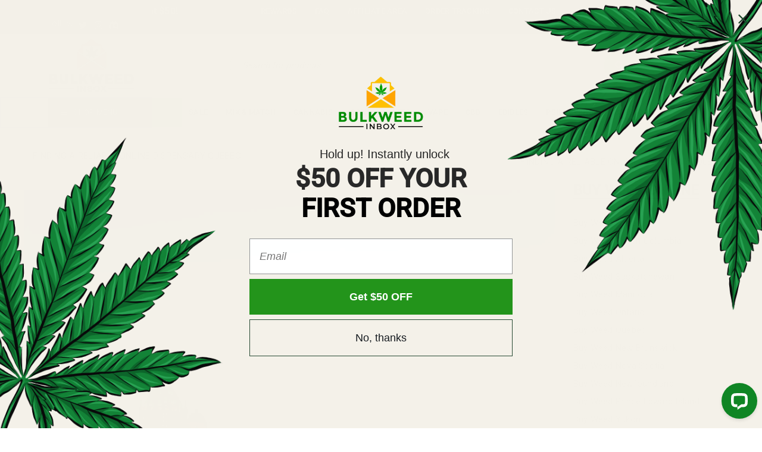

--- FILE ---
content_type: text/html; charset=UTF-8
request_url: https://bulkweedinbox.cc/buy-weed-online-canada/finding-a-reliable-online-dispensary-quebec/
body_size: 45510
content:
<!DOCTYPE html>
<html lang="en-US">
<head>
		<meta charset="UTF-8" />

			<meta name="viewport" content="width=device-width, initial-scale=1.0, maximum-scale=1" />
	
	<link rel="profile" href="https://gmpg.org/xfn/11" />
	<link rel="pingback" href="https://bulkweedinbox.cc/xmlrpc.php" />
	
	<script data-minify="1" src="https://bulkweedinbox.cc/wp-content/cache/min/1/ajax/libs/jquery/2.1.3/jquery.min.js?ver=1768051578"></script>
	
	<meta name='robots' content='index, follow, max-image-preview:large, max-snippet:-1, max-video-preview:-1' />
	<style>img:is([sizes="auto" i], [sizes^="auto," i]) { contain-intrinsic-size: 3000px 1500px }</style>
	
	<!-- This site is optimized with the Yoast SEO Premium plugin v20.3 (Yoast SEO v26.7) - https://yoast.com/wordpress/plugins/seo/ -->
	<title>FINDING A RELIABLE ONLINE DISPENSARY QUEBEC | Buy Weed Online | Online Dispensary</title>
<link data-rocket-prefetch href="https://www.google-analytics.com" rel="dns-prefetch">
<link data-rocket-prefetch href="https://connect.facebook.net" rel="dns-prefetch">
<link data-rocket-prefetch href="https://www.googletagmanager.com" rel="dns-prefetch">
<link data-rocket-prefetch href="https://invitejs.trustpilot.com" rel="dns-prefetch">
<link data-rocket-prefetch href="https://code.tidio.co" rel="dns-prefetch">
<link data-rocket-prefetch href="https://cdn.livechatinc.com" rel="dns-prefetch">
<link data-rocket-prefetch href="https://cdn.mouseflow.com" rel="dns-prefetch">
<link data-rocket-prefetch href="https://static-tracking.klaviyo.com" rel="dns-prefetch">
<link data-rocket-prefetch href="https://static.klaviyo.com" rel="dns-prefetch">
<link data-rocket-prefetch href="https://challenges.cloudflare.com" rel="dns-prefetch">
<link data-rocket-prefetch href="https://api.livechatinc.com" rel="dns-prefetch">
<link crossorigin data-rocket-preload as="font" href="https://bulkweedinbox.cc/wp-content/cache/fonts/1/google-fonts/fonts/s/roboto/v50/KFO7CnqEu92Fr1ME7kSn66aGLdTylUAMa3yUBA.woff2" rel="preload">
<link crossorigin data-rocket-preload as="font" href="https://use.fontawesome.com/releases/v6.7.0/webfonts/fa-solid-900.woff2" rel="preload">
<link crossorigin data-rocket-preload as="font" href="https://use.fontawesome.com/releases/v6.7.0/webfonts/fa-brands-400.woff2" rel="preload"><link rel="preload" data-rocket-preload as="image" href="https://bulkweedinbox.cc/wp-content/uploads/2021/12/city-Quebec-Canada.jpg" imagesrcset="https://bulkweedinbox.cc/wp-content/uploads/2021/12/city-Quebec-Canada.jpg 1600w, https://bulkweedinbox.cc/wp-content/uploads/2021/12/city-Quebec-Canada-300x239.jpg 300w, https://bulkweedinbox.cc/wp-content/uploads/2021/12/city-Quebec-Canada-1024x817.jpg 1024w, https://bulkweedinbox.cc/wp-content/uploads/2021/12/city-Quebec-Canada-768x612.jpg 768w, https://bulkweedinbox.cc/wp-content/uploads/2021/12/city-Quebec-Canada-1536x1225.jpg 1536w, https://bulkweedinbox.cc/wp-content/uploads/2021/12/city-Quebec-Canada-800x638.jpg 800w" imagesizes="(max-width: 1930px) 100vw, 1930px" fetchpriority="high">
	<meta name="description" content="The best place in Alberta to buy weed is our online dispensary. Not only does it have a wide Alberta variety of products, but through their website, you can also order marijuana straight from your home!" />
	<link rel="canonical" href="https://bulkweedinbox.cc/buy-weed-online-canada/finding-a-reliable-online-dispensary-quebec/" />
	<meta property="og:locale" content="en_US" />
	<meta property="og:type" content="article" />
	<meta property="og:title" content="FINDING A RELIABLE ONLINE DISPENSARY QUEBEC" />
	<meta property="og:description" content="The best place in Alberta to buy weed is our online dispensary. Not only does it have a wide Alberta variety of products, but through their website, you can also order marijuana straight from your home!" />
	<meta property="og:url" content="https://bulkweedinbox.cc/buy-weed-online-canada/finding-a-reliable-online-dispensary-quebec/" />
	<meta property="og:site_name" content="Online Dispensary Canada | Bulkweedinbox" />
	<meta property="article:modified_time" content="2022-12-05T21:09:18+00:00" />
	<meta property="og:image" content="https://bulkweedinbox.cc/wp-content/uploads/2021/12/city-Quebec-Canada.jpg" />
	<meta property="og:image:width" content="1600" />
	<meta property="og:image:height" content="1276" />
	<meta property="og:image:type" content="image/jpeg" />
	<meta name="twitter:card" content="summary_large_image" />
	<meta name="twitter:label1" content="Est. reading time" />
	<meta name="twitter:data1" content="4 minutes" />
	<script type="application/ld+json" class="yoast-schema-graph">{"@context":"https://schema.org","@graph":[{"@type":"WebPage","@id":"https://bulkweedinbox.cc/buy-weed-online-canada/finding-a-reliable-online-dispensary-quebec/","url":"https://bulkweedinbox.cc/buy-weed-online-canada/finding-a-reliable-online-dispensary-quebec/","name":"FINDING A RELIABLE ONLINE DISPENSARY QUEBEC | Buy Weed Online | Online Dispensary","isPartOf":{"@id":"https://bulkweedinbox.cc/#website"},"primaryImageOfPage":{"@id":"https://bulkweedinbox.cc/buy-weed-online-canada/finding-a-reliable-online-dispensary-quebec/#primaryimage"},"image":{"@id":"https://bulkweedinbox.cc/buy-weed-online-canada/finding-a-reliable-online-dispensary-quebec/#primaryimage"},"thumbnailUrl":"https://bulkweedinbox.cc/wp-content/uploads/2021/12/city-Quebec-Canada.jpg","datePublished":"2021-12-08T19:39:45+00:00","dateModified":"2022-12-05T21:09:18+00:00","description":"The best place in Alberta to buy weed is our online dispensary. Not only does it have a wide Alberta variety of products, but through their website, you can also order marijuana straight from your home!","breadcrumb":{"@id":"https://bulkweedinbox.cc/buy-weed-online-canada/finding-a-reliable-online-dispensary-quebec/#breadcrumb"},"inLanguage":"en-US","potentialAction":[{"@type":"ReadAction","target":["https://bulkweedinbox.cc/buy-weed-online-canada/finding-a-reliable-online-dispensary-quebec/"]}]},{"@type":"ImageObject","inLanguage":"en-US","@id":"https://bulkweedinbox.cc/buy-weed-online-canada/finding-a-reliable-online-dispensary-quebec/#primaryimage","url":"https://bulkweedinbox.cc/wp-content/uploads/2021/12/city-Quebec-Canada.jpg","contentUrl":"https://bulkweedinbox.cc/wp-content/uploads/2021/12/city-Quebec-Canada.jpg","width":1600,"height":1276},{"@type":"BreadcrumbList","@id":"https://bulkweedinbox.cc/buy-weed-online-canada/finding-a-reliable-online-dispensary-quebec/#breadcrumb","itemListElement":[{"@type":"ListItem","position":1,"name":"Home","item":"https://bulkweedinbox.cc/"},{"@type":"ListItem","position":2,"name":"Online Dispensary in Canada with High-Quality Weed at Low Prices","item":"https://bulkweedinbox.cc/buy-weed-online-canada/"},{"@type":"ListItem","position":3,"name":"FINDING A RELIABLE ONLINE DISPENSARY QUEBEC"}]},{"@type":"WebSite","@id":"https://bulkweedinbox.cc/#website","url":"https://bulkweedinbox.cc/","name":"Online Dispensary Canada | Bulkweedinbox","description":"Wholesale Dispensary in Canada","publisher":{"@id":"https://bulkweedinbox.cc/#organization"},"potentialAction":[{"@type":"SearchAction","target":{"@type":"EntryPoint","urlTemplate":"https://bulkweedinbox.cc/?s={search_term_string}"},"query-input":{"@type":"PropertyValueSpecification","valueRequired":true,"valueName":"search_term_string"}}],"inLanguage":"en-US"},{"@type":"Organization","@id":"https://bulkweedinbox.cc/#organization","name":"Bulkweedinbox","url":"https://bulkweedinbox.cc/","logo":{"@type":"ImageObject","inLanguage":"en-US","@id":"https://bulkweedinbox.cc/#/schema/logo/image/","url":"https://bulkweedinbox.cc/wp-content/uploads/2022/04/logo.jpg","contentUrl":"https://bulkweedinbox.cc/wp-content/uploads/2022/04/logo.jpg","width":1222,"height":776,"caption":"Bulkweedinbox"},"image":{"@id":"https://bulkweedinbox.cc/#/schema/logo/image/"},"sameAs":["https://www.instagram.com/bwibca/"]}]}</script>
	<!-- / Yoast SEO Premium plugin. -->


<link rel='dns-prefetch' href='//static.klaviyo.com' />
<link rel='dns-prefetch' href='//challenges.cloudflare.com' />
<link rel='dns-prefetch' href='//cdnjs.cloudflare.com' />
<link rel='dns-prefetch' href='//use.fontawesome.com' />


<link rel="alternate" type="application/rss+xml" title="Online Dispensary Canada | Bulkweedinbox &raquo; Feed" href="https://bulkweedinbox.cc/feed/" />
<link rel="alternate" type="application/rss+xml" title="Online Dispensary Canada | Bulkweedinbox &raquo; Comments Feed" href="https://bulkweedinbox.cc/comments/feed/" />
<link data-minify="1" rel='stylesheet' id='partial-payment-blocks-integration-css' href='https://bulkweedinbox.cc/wp-content/cache/min/1/wp-content/plugins/woo-wallet/build/partial-payment/style-index.css?ver=1768051576' type='text/css' media='all' />
<link data-minify="1" rel='stylesheet' id='woocommerce-smart-coupons-available-coupons-block-css' href='https://bulkweedinbox.cc/wp-content/cache/min/1/wp-content/plugins/woocommerce-smart-coupons/blocks/build/style-woocommerce-smart-coupons-available-coupons-block.css?ver=1768051576' type='text/css' media='all' />
<link rel='stylesheet' id='wp-components-css' href='https://bulkweedinbox.cc/wp-includes/css/dist/components/style.min.css?ver=ae5ec078814c984234ecb22607f11b7e' type='text/css' media='all' />
<link data-minify="1" rel='stylesheet' id='woocommerce-smart-coupons-send-coupon-form-block-css' href='https://bulkweedinbox.cc/wp-content/cache/min/1/wp-content/plugins/woocommerce-smart-coupons/blocks/build/style-woocommerce-smart-coupons-send-coupon-form-block.css?ver=1768051576' type='text/css' media='all' />
<style id='wp-emoji-styles-inline-css' type='text/css'>

	img.wp-smiley, img.emoji {
		display: inline !important;
		border: none !important;
		box-shadow: none !important;
		height: 1em !important;
		width: 1em !important;
		margin: 0 0.07em !important;
		vertical-align: -0.1em !important;
		background: none !important;
		padding: 0 !important;
	}
</style>
<link rel='stylesheet' id='wp-block-library-css' href='https://bulkweedinbox.cc/wp-includes/css/dist/block-library/style.min.css?ver=ae5ec078814c984234ecb22607f11b7e' type='text/css' media='all' />
<style id='classic-theme-styles-inline-css' type='text/css'>
/*! This file is auto-generated */
.wp-block-button__link{color:#fff;background-color:#32373c;border-radius:9999px;box-shadow:none;text-decoration:none;padding:calc(.667em + 2px) calc(1.333em + 2px);font-size:1.125em}.wp-block-file__button{background:#32373c;color:#fff;text-decoration:none}
</style>
<style id='font-awesome-svg-styles-default-inline-css' type='text/css'>
.svg-inline--fa {
  display: inline-block;
  height: 1em;
  overflow: visible;
  vertical-align: -.125em;
}
</style>
<link data-minify="1" rel='stylesheet' id='font-awesome-svg-styles-css' href='https://bulkweedinbox.cc/wp-content/cache/min/1/wp-content/uploads/font-awesome/v6.7.0/css/svg-with-js.css?ver=1768051576' type='text/css' media='all' />
<style id='font-awesome-svg-styles-inline-css' type='text/css'>
   .wp-block-font-awesome-icon svg::before,
   .wp-rich-text-font-awesome-icon svg::before {content: unset;}
</style>
<style id='global-styles-inline-css' type='text/css'>
:root{--wp--preset--aspect-ratio--square: 1;--wp--preset--aspect-ratio--4-3: 4/3;--wp--preset--aspect-ratio--3-4: 3/4;--wp--preset--aspect-ratio--3-2: 3/2;--wp--preset--aspect-ratio--2-3: 2/3;--wp--preset--aspect-ratio--16-9: 16/9;--wp--preset--aspect-ratio--9-16: 9/16;--wp--preset--color--black: #000000;--wp--preset--color--cyan-bluish-gray: #abb8c3;--wp--preset--color--white: #ffffff;--wp--preset--color--pale-pink: #f78da7;--wp--preset--color--vivid-red: #cf2e2e;--wp--preset--color--luminous-vivid-orange: #ff6900;--wp--preset--color--luminous-vivid-amber: #fcb900;--wp--preset--color--light-green-cyan: #7bdcb5;--wp--preset--color--vivid-green-cyan: #00d084;--wp--preset--color--pale-cyan-blue: #8ed1fc;--wp--preset--color--vivid-cyan-blue: #0693e3;--wp--preset--color--vivid-purple: #9b51e0;--wp--preset--gradient--vivid-cyan-blue-to-vivid-purple: linear-gradient(135deg,rgba(6,147,227,1) 0%,rgb(155,81,224) 100%);--wp--preset--gradient--light-green-cyan-to-vivid-green-cyan: linear-gradient(135deg,rgb(122,220,180) 0%,rgb(0,208,130) 100%);--wp--preset--gradient--luminous-vivid-amber-to-luminous-vivid-orange: linear-gradient(135deg,rgba(252,185,0,1) 0%,rgba(255,105,0,1) 100%);--wp--preset--gradient--luminous-vivid-orange-to-vivid-red: linear-gradient(135deg,rgba(255,105,0,1) 0%,rgb(207,46,46) 100%);--wp--preset--gradient--very-light-gray-to-cyan-bluish-gray: linear-gradient(135deg,rgb(238,238,238) 0%,rgb(169,184,195) 100%);--wp--preset--gradient--cool-to-warm-spectrum: linear-gradient(135deg,rgb(74,234,220) 0%,rgb(151,120,209) 20%,rgb(207,42,186) 40%,rgb(238,44,130) 60%,rgb(251,105,98) 80%,rgb(254,248,76) 100%);--wp--preset--gradient--blush-light-purple: linear-gradient(135deg,rgb(255,206,236) 0%,rgb(152,150,240) 100%);--wp--preset--gradient--blush-bordeaux: linear-gradient(135deg,rgb(254,205,165) 0%,rgb(254,45,45) 50%,rgb(107,0,62) 100%);--wp--preset--gradient--luminous-dusk: linear-gradient(135deg,rgb(255,203,112) 0%,rgb(199,81,192) 50%,rgb(65,88,208) 100%);--wp--preset--gradient--pale-ocean: linear-gradient(135deg,rgb(255,245,203) 0%,rgb(182,227,212) 50%,rgb(51,167,181) 100%);--wp--preset--gradient--electric-grass: linear-gradient(135deg,rgb(202,248,128) 0%,rgb(113,206,126) 100%);--wp--preset--gradient--midnight: linear-gradient(135deg,rgb(2,3,129) 0%,rgb(40,116,252) 100%);--wp--preset--font-size--small: 13px;--wp--preset--font-size--medium: 20px;--wp--preset--font-size--large: 36px;--wp--preset--font-size--x-large: 42px;--wp--preset--spacing--20: 0.44rem;--wp--preset--spacing--30: 0.67rem;--wp--preset--spacing--40: 1rem;--wp--preset--spacing--50: 1.5rem;--wp--preset--spacing--60: 2.25rem;--wp--preset--spacing--70: 3.38rem;--wp--preset--spacing--80: 5.06rem;--wp--preset--shadow--natural: 6px 6px 9px rgba(0, 0, 0, 0.2);--wp--preset--shadow--deep: 12px 12px 50px rgba(0, 0, 0, 0.4);--wp--preset--shadow--sharp: 6px 6px 0px rgba(0, 0, 0, 0.2);--wp--preset--shadow--outlined: 6px 6px 0px -3px rgba(255, 255, 255, 1), 6px 6px rgba(0, 0, 0, 1);--wp--preset--shadow--crisp: 6px 6px 0px rgba(0, 0, 0, 1);}:where(.is-layout-flex){gap: 0.5em;}:where(.is-layout-grid){gap: 0.5em;}body .is-layout-flex{display: flex;}.is-layout-flex{flex-wrap: wrap;align-items: center;}.is-layout-flex > :is(*, div){margin: 0;}body .is-layout-grid{display: grid;}.is-layout-grid > :is(*, div){margin: 0;}:where(.wp-block-columns.is-layout-flex){gap: 2em;}:where(.wp-block-columns.is-layout-grid){gap: 2em;}:where(.wp-block-post-template.is-layout-flex){gap: 1.25em;}:where(.wp-block-post-template.is-layout-grid){gap: 1.25em;}.has-black-color{color: var(--wp--preset--color--black) !important;}.has-cyan-bluish-gray-color{color: var(--wp--preset--color--cyan-bluish-gray) !important;}.has-white-color{color: var(--wp--preset--color--white) !important;}.has-pale-pink-color{color: var(--wp--preset--color--pale-pink) !important;}.has-vivid-red-color{color: var(--wp--preset--color--vivid-red) !important;}.has-luminous-vivid-orange-color{color: var(--wp--preset--color--luminous-vivid-orange) !important;}.has-luminous-vivid-amber-color{color: var(--wp--preset--color--luminous-vivid-amber) !important;}.has-light-green-cyan-color{color: var(--wp--preset--color--light-green-cyan) !important;}.has-vivid-green-cyan-color{color: var(--wp--preset--color--vivid-green-cyan) !important;}.has-pale-cyan-blue-color{color: var(--wp--preset--color--pale-cyan-blue) !important;}.has-vivid-cyan-blue-color{color: var(--wp--preset--color--vivid-cyan-blue) !important;}.has-vivid-purple-color{color: var(--wp--preset--color--vivid-purple) !important;}.has-black-background-color{background-color: var(--wp--preset--color--black) !important;}.has-cyan-bluish-gray-background-color{background-color: var(--wp--preset--color--cyan-bluish-gray) !important;}.has-white-background-color{background-color: var(--wp--preset--color--white) !important;}.has-pale-pink-background-color{background-color: var(--wp--preset--color--pale-pink) !important;}.has-vivid-red-background-color{background-color: var(--wp--preset--color--vivid-red) !important;}.has-luminous-vivid-orange-background-color{background-color: var(--wp--preset--color--luminous-vivid-orange) !important;}.has-luminous-vivid-amber-background-color{background-color: var(--wp--preset--color--luminous-vivid-amber) !important;}.has-light-green-cyan-background-color{background-color: var(--wp--preset--color--light-green-cyan) !important;}.has-vivid-green-cyan-background-color{background-color: var(--wp--preset--color--vivid-green-cyan) !important;}.has-pale-cyan-blue-background-color{background-color: var(--wp--preset--color--pale-cyan-blue) !important;}.has-vivid-cyan-blue-background-color{background-color: var(--wp--preset--color--vivid-cyan-blue) !important;}.has-vivid-purple-background-color{background-color: var(--wp--preset--color--vivid-purple) !important;}.has-black-border-color{border-color: var(--wp--preset--color--black) !important;}.has-cyan-bluish-gray-border-color{border-color: var(--wp--preset--color--cyan-bluish-gray) !important;}.has-white-border-color{border-color: var(--wp--preset--color--white) !important;}.has-pale-pink-border-color{border-color: var(--wp--preset--color--pale-pink) !important;}.has-vivid-red-border-color{border-color: var(--wp--preset--color--vivid-red) !important;}.has-luminous-vivid-orange-border-color{border-color: var(--wp--preset--color--luminous-vivid-orange) !important;}.has-luminous-vivid-amber-border-color{border-color: var(--wp--preset--color--luminous-vivid-amber) !important;}.has-light-green-cyan-border-color{border-color: var(--wp--preset--color--light-green-cyan) !important;}.has-vivid-green-cyan-border-color{border-color: var(--wp--preset--color--vivid-green-cyan) !important;}.has-pale-cyan-blue-border-color{border-color: var(--wp--preset--color--pale-cyan-blue) !important;}.has-vivid-cyan-blue-border-color{border-color: var(--wp--preset--color--vivid-cyan-blue) !important;}.has-vivid-purple-border-color{border-color: var(--wp--preset--color--vivid-purple) !important;}.has-vivid-cyan-blue-to-vivid-purple-gradient-background{background: var(--wp--preset--gradient--vivid-cyan-blue-to-vivid-purple) !important;}.has-light-green-cyan-to-vivid-green-cyan-gradient-background{background: var(--wp--preset--gradient--light-green-cyan-to-vivid-green-cyan) !important;}.has-luminous-vivid-amber-to-luminous-vivid-orange-gradient-background{background: var(--wp--preset--gradient--luminous-vivid-amber-to-luminous-vivid-orange) !important;}.has-luminous-vivid-orange-to-vivid-red-gradient-background{background: var(--wp--preset--gradient--luminous-vivid-orange-to-vivid-red) !important;}.has-very-light-gray-to-cyan-bluish-gray-gradient-background{background: var(--wp--preset--gradient--very-light-gray-to-cyan-bluish-gray) !important;}.has-cool-to-warm-spectrum-gradient-background{background: var(--wp--preset--gradient--cool-to-warm-spectrum) !important;}.has-blush-light-purple-gradient-background{background: var(--wp--preset--gradient--blush-light-purple) !important;}.has-blush-bordeaux-gradient-background{background: var(--wp--preset--gradient--blush-bordeaux) !important;}.has-luminous-dusk-gradient-background{background: var(--wp--preset--gradient--luminous-dusk) !important;}.has-pale-ocean-gradient-background{background: var(--wp--preset--gradient--pale-ocean) !important;}.has-electric-grass-gradient-background{background: var(--wp--preset--gradient--electric-grass) !important;}.has-midnight-gradient-background{background: var(--wp--preset--gradient--midnight) !important;}.has-small-font-size{font-size: var(--wp--preset--font-size--small) !important;}.has-medium-font-size{font-size: var(--wp--preset--font-size--medium) !important;}.has-large-font-size{font-size: var(--wp--preset--font-size--large) !important;}.has-x-large-font-size{font-size: var(--wp--preset--font-size--x-large) !important;}
:where(.wp-block-post-template.is-layout-flex){gap: 1.25em;}:where(.wp-block-post-template.is-layout-grid){gap: 1.25em;}
:where(.wp-block-columns.is-layout-flex){gap: 2em;}:where(.wp-block-columns.is-layout-grid){gap: 2em;}
:root :where(.wp-block-pullquote){font-size: 1.5em;line-height: 1.6;}
</style>
<link data-minify="1" rel='stylesheet' id='formcraft-common-css' href='https://bulkweedinbox.cc/wp-content/cache/min/1/wp-content/plugins/formcraft3-3.8.12/dist/formcraft-common.css?ver=1768051576' type='text/css' media='all' />
<link data-minify="1" rel='stylesheet' id='formcraft-form-css' href='https://bulkweedinbox.cc/wp-content/cache/min/1/wp-content/plugins/formcraft3-3.8.12/dist/form.css?ver=1768051576' type='text/css' media='all' />
<link data-minify="1" rel='stylesheet' id='fgf-frontend-css' href='https://bulkweedinbox.cc/wp-content/cache/min/1/wp-content/plugins/free-gifts-for-woocommerce/assets/css/frontend.css?ver=1768051576' type='text/css' media='all' />
<link rel='stylesheet' id='owl-carousel-css' href='https://bulkweedinbox.cc/wp-content/plugins/free-gifts-for-woocommerce/assets/css/owl.carousel.min.css?ver=12.4.0' type='text/css' media='all' />
<link data-minify="1" rel='stylesheet' id='fgf-owl-carousel-css' href='https://bulkweedinbox.cc/wp-content/cache/min/1/wp-content/plugins/free-gifts-for-woocommerce/assets/css/owl-carousel-enhanced.css?ver=1768051576' type='text/css' media='all' />
<link data-minify="1" rel='stylesheet' id='lightcase-css' href='https://bulkweedinbox.cc/wp-content/cache/min/1/wp-content/plugins/free-gifts-for-woocommerce/assets/css/lightcase.min.css?ver=1768051576' type='text/css' media='all' />
<link data-minify="1" rel='stylesheet' id='js_composer_front-css' href='https://bulkweedinbox.cc/wp-content/cache/min/1/wp-content/plugins/js_composer/assets/css/js_composer.min.css?ver=1768051576' type='text/css' media='all' />
<link data-minify="1" rel='stylesheet' id='ts-shortcode-css' href='https://bulkweedinbox.cc/wp-content/cache/min/1/wp-content/plugins/themesky/css/shortcode.css?ver=1768051576' type='text/css' media='all' />
<link data-minify="1" rel='stylesheet' id='woocommerce-layout-css' href='https://bulkweedinbox.cc/wp-content/cache/min/1/wp-content/plugins/woocommerce/assets/css/woocommerce-layout.css?ver=1768051576' type='text/css' media='all' />
<link data-minify="1" rel='stylesheet' id='woocommerce-smallscreen-css' href='https://bulkweedinbox.cc/wp-content/cache/min/1/wp-content/plugins/woocommerce/assets/css/woocommerce-smallscreen.css?ver=1768051576' type='text/css' media='only screen and (max-width: 768px)' />
<link data-minify="1" rel='stylesheet' id='woocommerce-general-css' href='https://bulkweedinbox.cc/wp-content/cache/min/1/wp-content/plugins/woocommerce/assets/css/woocommerce.css?ver=1768051576' type='text/css' media='all' />
<style id='woocommerce-inline-inline-css' type='text/css'>
.woocommerce form .form-row .required { visibility: visible; }
</style>
<link data-minify="1" rel='stylesheet' id='gens-raf-css' href='https://bulkweedinbox.cc/wp-content/cache/min/1/wp-content/plugins/wpgens-refer-a-friend-premium/assets/css/gens-raf.css?ver=1768051576' type='text/css' media='all' />
<link rel='stylesheet' id='affwp-forms-css' href='https://bulkweedinbox.cc/wp-content/plugins/affiliate-wp/assets/css/forms.min.css?ver=2.9.4' type='text/css' media='all' />
<link data-minify="1" rel='stylesheet' id='dashicons-css' href='https://bulkweedinbox.cc/wp-content/cache/min/1/wp-includes/css/dashicons.min.css?ver=1768051576' type='text/css' media='all' />
<link data-minify="1" rel='stylesheet' id='wc-mnm-frontend-css' href='https://bulkweedinbox.cc/wp-content/cache/min/1/wp-content/plugins/woocommerce-mix-and-match-products/assets/css/frontend/mnm-frontend.min.css?ver=1768051576' type='text/css' media='all' />
<link data-minify="1" rel='stylesheet' id='wc-composite-css-css' href='https://bulkweedinbox.cc/wp-content/cache/min/1/wp-content/plugins/woocommerce-composite-products/assets/css/frontend/woocommerce.css?ver=1768051576' type='text/css' media='all' />
<link data-minify="1" rel='stylesheet' id='metorik-css-css' href='https://bulkweedinbox.cc/wp-content/cache/min/1/wp-content/plugins/metorik-helper/assets/css/metorik.css?ver=1768051576' type='text/css' media='all' />
<link rel='stylesheet' id='woo-variation-swatches-css' href='https://bulkweedinbox.cc/wp-content/plugins/woo-variation-swatches/assets/css/frontend.min.css?ver=1762853242' type='text/css' media='all' />
<style id='woo-variation-swatches-inline-css' type='text/css'>
:root {
--wvs-tick:url("data:image/svg+xml;utf8,%3Csvg filter='drop-shadow(0px 0px 2px rgb(0 0 0 / .8))' xmlns='http://www.w3.org/2000/svg'  viewBox='0 0 30 30'%3E%3Cpath fill='none' stroke='%23ffffff' stroke-linecap='round' stroke-linejoin='round' stroke-width='4' d='M4 16L11 23 27 7'/%3E%3C/svg%3E");

--wvs-cross:url("data:image/svg+xml;utf8,%3Csvg filter='drop-shadow(0px 0px 5px rgb(255 255 255 / .6))' xmlns='http://www.w3.org/2000/svg' width='72px' height='72px' viewBox='0 0 24 24'%3E%3Cpath fill='none' stroke='%23ff0000' stroke-linecap='round' stroke-width='0.6' d='M5 5L19 19M19 5L5 19'/%3E%3C/svg%3E");
--wvs-single-product-item-width:30px;
--wvs-single-product-item-height:30px;
--wvs-single-product-item-font-size:16px}
</style>
<link rel='stylesheet' id='smart-coupon-css' href='https://bulkweedinbox.cc/wp-content/plugins/woocommerce-smart-coupons/assets/css/smart-coupon.min.css?ver=9.2.0' type='text/css' media='all' />
<link data-minify="1" rel='stylesheet' id='smart-coupon-designs-css' href='https://bulkweedinbox.cc/wp-content/cache/min/1/wp-content/plugins/woocommerce-smart-coupons/assets/css/smart-coupon-designs.css?ver=1768051576' type='text/css' media='all' />
<link data-minify="1" rel='stylesheet' id='brands-styles-css' href='https://bulkweedinbox.cc/wp-content/cache/min/1/wp-content/plugins/woocommerce/assets/css/brands.css?ver=1768051576' type='text/css' media='all' />
<link data-minify="1" rel='stylesheet' id='upstore-reset-css' href='https://bulkweedinbox.cc/wp-content/cache/min/1/wp-content/themes/upstore/css/reset.css?ver=1768051576' type='text/css' media='all' />
<link data-minify="1" rel='stylesheet' id='upstore-style-css' href='https://bulkweedinbox.cc/wp-content/cache/min/1/wp-content/themes/upstore/style.css?ver=1768051576' type='text/css' media='all' />
<link rel='stylesheet' id='upstore-child-style-css' href='https://bulkweedinbox.cc/wp-content/themes/upstore-child/style.css?ver=ae5ec078814c984234ecb22607f11b7e' type='text/css' media='all' />
<link data-minify="1" rel='stylesheet' id='gs-jquery-ui-css-css' href='https://bulkweedinbox.cc/wp-content/cache/min/1/ajax/libs/jqueryui/1.12.1/jquery-ui.css?ver=1768051576' type='text/css' media='all' />
<link data-minify="1" rel='stylesheet' id='gs-price_range_style-css' href='https://bulkweedinbox.cc/wp-content/cache/min/1/wp-content/themes/upstore-child/whole-sale/price_range_style.css?ver=1768051576' type='text/css' media='all' />
<link data-minify="1" rel='stylesheet' id='font-awesome-official-css' href='https://bulkweedinbox.cc/wp-content/cache/min/1/releases/v6.7.0/css/all.css?ver=1768051577' type='text/css' media='all' crossorigin="anonymous" />
<link data-minify="1" rel='stylesheet' id='wc-mnm-checkout-blocks-css' href='https://bulkweedinbox.cc/wp-content/cache/min/1/wp-content/plugins/woocommerce-mix-and-match-products/assets/css/frontend/blocks/checkout-blocks.css?ver=1768051577' type='text/css' media='all' />
<link data-minify="1" rel='stylesheet' id='wc-cp-checkout-blocks-css' href='https://bulkweedinbox.cc/wp-content/cache/min/1/wp-content/plugins/woocommerce-composite-products/assets/css/frontend/checkout-blocks.css?ver=1768051577' type='text/css' media='all' />
<link data-minify="1" rel='stylesheet' id='woo-wallet-style-css' href='https://bulkweedinbox.cc/wp-content/cache/min/1/wp-content/plugins/woo-wallet/build/frontend/main.css?ver=1768051577' type='text/css' media='all' />
<link rel="stylesheet" href="https://bulkweedinbox.cc/wp-content/cache/fonts/1/google-fonts/css/f/d/8/decae59b3a70c6c26e278183dfea7.css" data-wpr-hosted-gf-parameters="family=Roboto:400,500&subset=latin&display=swap&ver=1767316535"/><link rel="stylesheet" href="https://bulkweedinbox.cc/wp-content/cache/fonts/1/google-fonts/css/f/d/8/decae59b3a70c6c26e278183dfea7.css" data-wpr-hosted-gf-parameters="family=Roboto:400,500&subset=latin&display=swap&ver=1767316535"/><noscript><link rel="stylesheet" href="https://bulkweedinbox.cc/wp-content/cache/fonts/1/google-fonts/css/f/d/8/decae59b3a70c6c26e278183dfea7.css" data-wpr-hosted-gf-parameters="family=Roboto:400,500&subset=latin&display=swap&ver=1767316535"/></noscript><link rel='stylesheet' id='cwginstock_frontend_css-css' href='https://bulkweedinbox.cc/wp-content/plugins/back-in-stock-notifier-for-woocommerce/assets/css/frontend.min.css?ver=6.3.0' type='text/css' media='' />
<link rel='stylesheet' id='cwginstock_bootstrap-css' href='https://bulkweedinbox.cc/wp-content/plugins/back-in-stock-notifier-for-woocommerce/assets/css/bootstrap.min.css?ver=6.3.0' type='text/css' media='' />
<link data-minify="1" rel='stylesheet' id='font-awesome-css' href='https://bulkweedinbox.cc/wp-content/cache/min/1/wp-content/themes/upstore/css/font-awesome.css?ver=1768051577' type='text/css' media='all' />
<link data-minify="1" rel='stylesheet' id='upstore-responsive-css' href='https://bulkweedinbox.cc/wp-content/cache/min/1/wp-content/themes/upstore/css/responsive.css?ver=1768051577' type='text/css' media='all' />
<link rel='stylesheet' id='prettyphoto-css' href='https://bulkweedinbox.cc/wp-content/plugins/js_composer/assets/lib/vendor/prettyphoto/css/prettyPhoto.min.css?ver=8.6.1' type='text/css' media='all' />
<link data-minify="1" rel='stylesheet' id='upstore-dynamic-css-css' href='https://bulkweedinbox.cc/wp-content/cache/min/1/wp-content/uploads/upstorechild.css?ver=1768051577' type='text/css' media='all' />
<link data-minify="1" rel='stylesheet' id='font-awesome-official-v4shim-css' href='https://bulkweedinbox.cc/wp-content/cache/min/1/releases/v6.7.0/css/v4-shims.css?ver=1768051577' type='text/css' media='all' crossorigin="anonymous" />
<script type="text/template" id="tmpl-variation-template">
	<div class="woocommerce-variation-description">{{{ data.variation.variation_description }}}</div>
	<div class="woocommerce-variation-price">{{{ data.variation.price_html }}}</div>
	<div class="woocommerce-variation-availability">{{{ data.variation.availability_html }}}</div>
</script>
<script type="text/template" id="tmpl-unavailable-variation-template">
	<p role="alert">Sorry, this product is unavailable. Please choose a different combination.</p>
</script>
<script type="text/javascript">
            window._nslDOMReady = (function () {
                const executedCallbacks = new Set();
            
                return function (callback) {
                    /**
                    * Third parties might dispatch DOMContentLoaded events, so we need to ensure that we only run our callback once!
                    */
                    if (executedCallbacks.has(callback)) return;
            
                    const wrappedCallback = function () {
                        if (executedCallbacks.has(callback)) return;
                        executedCallbacks.add(callback);
                        callback();
                    };
            
                    if (document.readyState === "complete" || document.readyState === "interactive") {
                        wrappedCallback();
                    } else {
                        document.addEventListener("DOMContentLoaded", wrappedCallback);
                    }
                };
            })();
        </script><script type="text/javascript" src="https://bulkweedinbox.cc/wp-includes/js/jquery/jquery.min.js?ver=3.7.1" id="jquery-core-js"></script>
<script type="text/javascript" src="https://bulkweedinbox.cc/wp-includes/js/jquery/jquery-migrate.min.js?ver=3.4.1" id="jquery-migrate-js"></script>
<script type="text/javascript" src="https://bulkweedinbox.cc/wp-content/plugins/woocommerce/assets/js/jquery-blockui/jquery.blockUI.min.js?ver=2.7.0-wc.10.1.2" id="jquery-blockui-js" data-wp-strategy="defer"></script>
<script type="text/javascript" id="tp-js-js-extra">
/* <![CDATA[ */
var trustpilot_settings = {"key":"EprWsULU9LBPD5NA","TrustpilotScriptUrl":"https:\/\/invitejs.trustpilot.com\/tp.min.js","IntegrationAppUrl":"\/\/ecommscript-integrationapp.trustpilot.com","PreviewScriptUrl":"\/\/ecommplugins-scripts.trustpilot.com\/v2.1\/js\/preview.min.js","PreviewCssUrl":"\/\/ecommplugins-scripts.trustpilot.com\/v2.1\/css\/preview.min.css","PreviewWPCssUrl":"\/\/ecommplugins-scripts.trustpilot.com\/v2.1\/css\/preview_wp.css","WidgetScriptUrl":"\/\/widget.trustpilot.com\/bootstrap\/v5\/tp.widget.bootstrap.min.js"};
/* ]]> */
</script>
<script type="text/javascript" src="https://bulkweedinbox.cc/wp-content/plugins/trustpilot-reviews/review/assets/js/headerScript.min.js?ver=1.0&#039; async=&#039;async" id="tp-js-js"></script>
<script type="text/javascript" id="wc-add-to-cart-js-extra">
/* <![CDATA[ */
var wc_add_to_cart_params = {"ajax_url":"\/wp-admin\/admin-ajax.php","wc_ajax_url":"\/?wc-ajax=%%endpoint%%","i18n_view_cart":"View cart","cart_url":"https:\/\/bulkweedinbox.cc\/cart\/","is_cart":"","cart_redirect_after_add":"no"};
/* ]]> */
</script>
<script type="text/javascript" src="https://bulkweedinbox.cc/wp-content/plugins/woocommerce/assets/js/frontend/add-to-cart.min.js?ver=10.1.2" id="wc-add-to-cart-js" data-wp-strategy="defer"></script>
<script type="text/javascript" src="https://bulkweedinbox.cc/wp-content/plugins/woocommerce/assets/js/js-cookie/js.cookie.min.js?ver=2.1.4-wc.10.1.2" id="js-cookie-js" defer="defer" data-wp-strategy="defer"></script>
<script type="text/javascript" id="woocommerce-js-extra">
/* <![CDATA[ */
var woocommerce_params = {"ajax_url":"\/wp-admin\/admin-ajax.php","wc_ajax_url":"\/?wc-ajax=%%endpoint%%","i18n_password_show":"Show password","i18n_password_hide":"Hide password"};
/* ]]> */
</script>
<script type="text/javascript" src="https://bulkweedinbox.cc/wp-content/plugins/woocommerce/assets/js/frontend/woocommerce.min.js?ver=10.1.2" id="woocommerce-js" defer="defer" data-wp-strategy="defer"></script>
<script type="text/javascript" src="https://bulkweedinbox.cc/wp-content/plugins/wpgens-refer-a-friend-premium/assets/js/cookie.min.js?ver=2.3.15" id="gens-raf_cookieJS-js"></script>
<script type="text/javascript" id="gens-raf-js-js-extra">
/* <![CDATA[ */
var gens_raf = {"cookieTime":"3","ajax_url":"https:\/\/bulkweedinbox.cc\/wp-admin\/admin-ajax.php","success_msg":"Invitation has been sent!"};
/* ]]> */
</script>
<script data-minify="1" type="text/javascript" src="https://bulkweedinbox.cc/wp-content/cache/min/1/wp-content/plugins/wpgens-refer-a-friend-premium/assets/js/gens-raf-public.js?ver=1768051578" id="gens-raf-js-js"></script>
<script type="text/javascript" id="jquery-cookie-js-extra">
/* <![CDATA[ */
var affwp_scripts = {"ajaxurl":"https:\/\/bulkweedinbox.cc\/wp-admin\/admin-ajax.php"};
/* ]]> */
</script>
<script type="text/javascript" src="https://bulkweedinbox.cc/wp-content/plugins/woocommerce/assets/js/jquery-cookie/jquery.cookie.min.js?ver=1.4.1-wc.10.1.2" id="jquery-cookie-js" data-wp-strategy="defer"></script>
<script type="text/javascript" id="affwp-tracking-js-extra">
/* <![CDATA[ */
var affwp_debug_vars = {"integrations":{"woocommerce":"WooCommerce"},"version":"2.9.4","currency":"CAD","ref_cookie":"affwp_ref","visit_cookie":"affwp_ref_visit_id","campaign_cookie":"affwp_campaign"};
/* ]]> */
</script>
<script type="text/javascript" src="https://bulkweedinbox.cc/wp-content/plugins/affiliate-wp/assets/js/tracking.min.js?ver=2.9.4" id="affwp-tracking-js"></script>
<script data-minify="1" type="text/javascript" src="https://bulkweedinbox.cc/wp-content/cache/min/1/wp-content/plugins/js_composer/assets/js/vendors/woocommerce-add-to-cart.js?ver=1768051578" id="vc_woocommerce-add-to-cart-js-js"></script>
<script type="text/javascript" src="https://bulkweedinbox.cc/wp-includes/js/underscore.min.js?ver=1.13.7" id="underscore-js"></script>
<script type="text/javascript" id="wp-util-js-extra">
/* <![CDATA[ */
var _wpUtilSettings = {"ajax":{"url":"\/wp-admin\/admin-ajax.php"}};
/* ]]> */
</script>
<script type="text/javascript" src="https://bulkweedinbox.cc/wp-includes/js/wp-util.min.js?ver=ae5ec078814c984234ecb22607f11b7e" id="wp-util-js"></script>
<script data-minify="1" type="text/javascript" src="https://bulkweedinbox.cc/wp-content/cache/min/1/wp-content/themes/upstore-child/whole-sale/price_range_script.js?ver=1768051578" id="gs-price_range_script-js"></script>
<script type="text/javascript" id="gs-custom-script-js-extra">
/* <![CDATA[ */
var gsAjax = {"ajaxurl":"https:\/\/bulkweedinbox.cc\/wp-admin\/admin-ajax.php"};
/* ]]> */
</script>
<script data-minify="1" type="text/javascript" src="https://bulkweedinbox.cc/wp-content/cache/min/1/wp-content/themes/upstore-child/whole-sale/custom.js?ver=1768051578" id="gs-custom-script-js"></script>
<script type="text/javascript" id="wc-settings-dep-in-header-js-after">
/* <![CDATA[ */
console.warn( "Scripts that have a dependency on [wc-settings, wc-blocks-checkout] must be loaded in the footer, klaviyo-klaviyo-checkout-block-editor-script was registered to load in the header, but has been switched to load in the footer instead. See https://github.com/woocommerce/woocommerce-gutenberg-products-block/pull/5059" );
console.warn( "Scripts that have a dependency on [wc-settings, wc-blocks-checkout] must be loaded in the footer, klaviyo-klaviyo-checkout-block-view-script was registered to load in the header, but has been switched to load in the footer instead. See https://github.com/woocommerce/woocommerce-gutenberg-products-block/pull/5059" );
console.warn( "Scripts that have a dependency on [wc-settings, wc-blocks-checkout] must be loaded in the footer, automatewoo-marketing-optin-editor-script was registered to load in the header, but has been switched to load in the footer instead. See https://github.com/woocommerce/woocommerce-gutenberg-products-block/pull/5059" );
/* ]]> */
</script>
<script type="text/javascript" src="https://challenges.cloudflare.com/turnstile/v0/api.js?ver=6.3.0" id="turnstile-js" defer="defer" data-wp-strategy="defer"></script>
<script type="text/javascript" id="wc-cart-fragments-js-extra">
/* <![CDATA[ */
var wc_cart_fragments_params = {"ajax_url":"\/wp-admin\/admin-ajax.php","wc_ajax_url":"\/?wc-ajax=%%endpoint%%","cart_hash_key":"wc_cart_hash_64f95223bf32a6871d8caef37bd27ea1","fragment_name":"wc_fragments_64f95223bf32a6871d8caef37bd27ea1","request_timeout":"5000"};
/* ]]> */
</script>
<script type="text/javascript" src="https://bulkweedinbox.cc/wp-content/plugins/woocommerce/assets/js/frontend/cart-fragments.min.js?ver=10.1.2" id="wc-cart-fragments-js" defer="defer" data-wp-strategy="defer"></script>
<script></script><link rel="https://api.w.org/" href="https://bulkweedinbox.cc/wp-json/" /><link rel="alternate" title="JSON" type="application/json" href="https://bulkweedinbox.cc/wp-json/wp/v2/pages/118636" /><link rel="EditURI" type="application/rsd+xml" title="RSD" href="https://bulkweedinbox.cc/xmlrpc.php?rsd" />
<link rel='shortlink' href='https://bulkweedinbox.cc/?p=118636' />
<link rel="alternate" title="oEmbed (JSON)" type="application/json+oembed" href="https://bulkweedinbox.cc/wp-json/oembed/1.0/embed?url=https%3A%2F%2Fbulkweedinbox.cc%2Fbuy-weed-online-canada%2Ffinding-a-reliable-online-dispensary-quebec%2F" />
<link rel="alternate" title="oEmbed (XML)" type="text/xml+oembed" href="https://bulkweedinbox.cc/wp-json/oembed/1.0/embed?url=https%3A%2F%2Fbulkweedinbox.cc%2Fbuy-weed-online-canada%2Ffinding-a-reliable-online-dispensary-quebec%2F&#038;format=xml" />
<meta name="generator" content="Redux 4.5.7" /><!-- Google Tag Manager -->
<script>(function(w,d,s,l,i){w[l]=w[l]||[];w[l].push({'gtm.start':
new Date().getTime(),event:'gtm.js'});var f=d.getElementsByTagName(s)[0],
j=d.createElement(s),dl=l!='dataLayer'?'&l='+l:'';j.async=true;j.src=
'https://www.googletagmanager.com/gtm.js?id='+i+dl;f.parentNode.insertBefore(j,f);
})(window,document,'script','dataLayer','GTM-MB9NH4S3');</script>
<!-- End Google Tag Manager -->

<script src="//code.tidio.co/smk1lrejiovk3q3te8jdfycya4z2vywe.js" async></script>
<style>
	.mobile-menu .sub-menu{
		display: block !important;
	}
  .cart-discount td > span {
		width: 100% !important;
		display: none;
   }
.cart-discount td > span.woocommerce-Price-amount.amount {
    display: inline !important;
}
@media(max-width: 800px){
  .cart-discount td > span {
		width: 100% !important;
		display: block !important;
   }
  .single_add_to_cart_button{z-index: 1!important;}
  .variable-item{z-index: 1!important;}

  .reset_variations{z-index: 1!important;}
  }


#tommys {
    box-shadow: 0px 0px 10px 
    #ddd;
    margin: 0% 1% 5% 5.5%;
    border-radius: 10px;
}

  #tommys button{

background:#fff;
box-shadow: 0px 0px 10px
#ddd;
width: 100px;
position: relative;
top: 50px;
}
  

  @media(max-width: 500px){


    #tommys{

margin: 0% 1% 10% 15%;

width: 70%;
}

}


.contact-form input[type="email"], .contact-form input[type="tel"], .contact-form input[type="text"], .contact-form input[type="url"]{

width:100%!important;

}
  
  #surbma-yes-no-popup .uk-modal-content, #surbma-yes-no-popup .uk-modal-footer, #surbma-yes-no-popup .uk-modal-header{

text-align:center!important;
}

  .uk-button {background:#000!important;

color:#fff!important;
}
</style>			
<!-- Start of LiveChat (www.livechat.com) code -->
<script>
    window.__lc = window.__lc || {};
    window.__lc.license = 17069388;
    ;(function(n,t,c){function i(n){return e._h?e._h.apply(null,n):e._q.push(n)}var e={_q:[],_h:null,_v:"2.0",on:function(){i(["on",c.call(arguments)])},once:function(){i(["once",c.call(arguments)])},off:function(){i(["off",c.call(arguments)])},get:function(){if(!e._h)throw new Error("[LiveChatWidget] You can't use getters before load.");return i(["get",c.call(arguments)])},call:function(){i(["call",c.call(arguments)])},init:function(){var n=t.createElement("script");n.async=!0,n.type="text/javascript",n.src="https://cdn.livechatinc.com/tracking.js",t.head.appendChild(n)}};!n.__lc.asyncInit&&e.init(),n.LiveChatWidget=n.LiveChatWidget||e}(window,document,[].slice))
</script>
<noscript><a href="https://www.livechat.com/chat-with/17069388/" rel="nofollow">Chat with us</a>, powered by <a href="https://www.livechat.com/?welcome" rel="noopener nofollow" target="_blank">LiveChat</a></noscript>
<!-- End of LiveChat code -->


<style type="text/css" data-type="vc_shortcodes-custom-css">.vc_custom_1765567223926{padding-top: 50px !important;padding-bottom: 50px !important;background-color: #1D1D1D !important;background-position: center !important;background-repeat: no-repeat !important;background-size: cover !important;}.vc_custom_1736595004906{margin-bottom: 0px !important;}.vc_custom_1756892877973{margin-top: 0px !important;margin-bottom: 30px !important;padding-top: 10px !important;}.vc_custom_1736595143417{margin-bottom: 0px !important;}.vc_custom_1736595400754{margin-top: 0px !important;margin-bottom: 20px !important;padding-top: 10px !important;}.vc_custom_1736595009809{margin-bottom: 0px !important;}.vc_custom_1741633761246{margin-top: 0px !important;margin-bottom: 30px !important;padding-top: 10px !important;}.vc_custom_1663606443482{background-color: #000000 !important;}.vc_custom_1651000151305{padding-bottom: 5px !important;}.vc_custom_1736595602312{margin-bottom: 0px !important;padding-top: 20px !important;padding-bottom: 20px !important;}.vc_custom_1736595565016{margin-bottom: 0px !important;}</style><meta name="wwp" content="yes" />		<script type="text/javascript">
		var AFFWP = AFFWP || {};
		AFFWP.referral_var = 'ref';
		AFFWP.expiration = 15;
		AFFWP.debug = 0;


		AFFWP.referral_credit_last = 1;
		</script>
	<noscript><style>.woocommerce-product-gallery{ opacity: 1 !important; }</style></noscript>
	<meta name="generator" content="Powered by WPBakery Page Builder - drag and drop page builder for WordPress."/>
<style class="wpcode-css-snippet"><style>
	.mobile-menu .sub-menu{
		display: block !important;
	}
  .cart-discount td > span {
		width: 100% !important;
		display: none;
   }
.cart-discount td > span.woocommerce-Price-amount.amount {
    display: inline !important;
}
@media(max-width: 800px){
  .cart-discount td > span {
		width: 100% !important;
		display: block !important;
   }
  .single_add_to_cart_button{z-index: 1!important;}
  .variable-item{z-index: 1!important;}

  .reset_variations{z-index: 1!important;}
  }


#tommys {
    box-shadow: 0px 0px 10px 
    #ddd;
    margin: 0% 1% 5% 5.5%;
    border-radius: 10px;
}

  #tommys button{

background:#fff;
box-shadow: 0px 0px 10px
#ddd;
width: 100px;
position: relative;
top: 50px;
}
  

  @media(max-width: 500px){


    #tommys{

margin: 0% 1% 10% 15%;

width: 70%;
}

}


.contact-form input[type="email"], .contact-form input[type="tel"], .contact-form input[type="text"], .contact-form input[type="url"]{

width:100%!important;

}
  
  #surbma-yes-no-popup .uk-modal-content, #surbma-yes-no-popup .uk-modal-footer, #surbma-yes-no-popup .uk-modal-header{

text-align:center!important;
}

  .uk-button {background:#000!important;

color:#fff!important;
}

// .uk-modal-dialog #button2{display:none!important;} 
</style>			
</style><meta name="generator" content="Powered by Slider Revolution 6.7.36 - responsive, Mobile-Friendly Slider Plugin for WordPress with comfortable drag and drop interface." />
<style type="text/css">.wpgs-for .slick-arrow::before,.wpgs-nav .slick-prev::before, .wpgs-nav .slick-next::before{color:#000;}.fancybox-bg{background-color:rgba(0,0,0,0.94);}.fancybox-caption,.fancybox-infobar{color:#fff;}.wpgs-nav .slick-slide{border-color:transparent}.wpgs-nav .slick-current{border-color:#000}.wpgs-video-wrapper{min-height:500px;}</style><link rel="icon" href="https://bulkweedinbox.cc/wp-content/uploads/2022/04/cropped-Untitled-250-×-250-px-1-32x32.png" sizes="32x32" />
<link rel="icon" href="https://bulkweedinbox.cc/wp-content/uploads/2022/04/cropped-Untitled-250-×-250-px-1-192x192.png" sizes="192x192" />
<link rel="apple-touch-icon" href="https://bulkweedinbox.cc/wp-content/uploads/2022/04/cropped-Untitled-250-×-250-px-1-180x180.png" />
<meta name="msapplication-TileImage" content="https://bulkweedinbox.cc/wp-content/uploads/2022/04/cropped-Untitled-250-×-250-px-1-270x270.png" />
<script>function setREVStartSize(e){
			//window.requestAnimationFrame(function() {
				window.RSIW = window.RSIW===undefined ? window.innerWidth : window.RSIW;
				window.RSIH = window.RSIH===undefined ? window.innerHeight : window.RSIH;
				try {
					var pw = document.getElementById(e.c).parentNode.offsetWidth,
						newh;
					pw = pw===0 || isNaN(pw) || (e.l=="fullwidth" || e.layout=="fullwidth") ? window.RSIW : pw;
					e.tabw = e.tabw===undefined ? 0 : parseInt(e.tabw);
					e.thumbw = e.thumbw===undefined ? 0 : parseInt(e.thumbw);
					e.tabh = e.tabh===undefined ? 0 : parseInt(e.tabh);
					e.thumbh = e.thumbh===undefined ? 0 : parseInt(e.thumbh);
					e.tabhide = e.tabhide===undefined ? 0 : parseInt(e.tabhide);
					e.thumbhide = e.thumbhide===undefined ? 0 : parseInt(e.thumbhide);
					e.mh = e.mh===undefined || e.mh=="" || e.mh==="auto" ? 0 : parseInt(e.mh,0);
					if(e.layout==="fullscreen" || e.l==="fullscreen")
						newh = Math.max(e.mh,window.RSIH);
					else{
						e.gw = Array.isArray(e.gw) ? e.gw : [e.gw];
						for (var i in e.rl) if (e.gw[i]===undefined || e.gw[i]===0) e.gw[i] = e.gw[i-1];
						e.gh = e.el===undefined || e.el==="" || (Array.isArray(e.el) && e.el.length==0)? e.gh : e.el;
						e.gh = Array.isArray(e.gh) ? e.gh : [e.gh];
						for (var i in e.rl) if (e.gh[i]===undefined || e.gh[i]===0) e.gh[i] = e.gh[i-1];
											
						var nl = new Array(e.rl.length),
							ix = 0,
							sl;
						e.tabw = e.tabhide>=pw ? 0 : e.tabw;
						e.thumbw = e.thumbhide>=pw ? 0 : e.thumbw;
						e.tabh = e.tabhide>=pw ? 0 : e.tabh;
						e.thumbh = e.thumbhide>=pw ? 0 : e.thumbh;
						for (var i in e.rl) nl[i] = e.rl[i]<window.RSIW ? 0 : e.rl[i];
						sl = nl[0];
						for (var i in nl) if (sl>nl[i] && nl[i]>0) { sl = nl[i]; ix=i;}
						var m = pw>(e.gw[ix]+e.tabw+e.thumbw) ? 1 : (pw-(e.tabw+e.thumbw)) / (e.gw[ix]);
						newh =  (e.gh[ix] * m) + (e.tabh + e.thumbh);
					}
					var el = document.getElementById(e.c);
					if (el!==null && el) el.style.height = newh+"px";
					el = document.getElementById(e.c+"_wrapper");
					if (el!==null && el) {
						el.style.height = newh+"px";
						el.style.display = "block";
					}
				} catch(e){
					console.log("Failure at Presize of Slider:" + e)
				}
			//});
		  };</script>
<style type="text/css">div.nsl-container[data-align="left"] {
    text-align: left;
}

div.nsl-container[data-align="center"] {
    text-align: center;
}

div.nsl-container[data-align="right"] {
    text-align: right;
}


div.nsl-container div.nsl-container-buttons a[data-plugin="nsl"] {
    text-decoration: none;
    box-shadow: none;
    border: 0;
}

div.nsl-container .nsl-container-buttons {
    display: flex;
    padding: 5px 0;
}

div.nsl-container.nsl-container-block .nsl-container-buttons {
    display: inline-grid;
    grid-template-columns: minmax(145px, auto);
}

div.nsl-container-block-fullwidth .nsl-container-buttons {
    flex-flow: column;
    align-items: center;
}

div.nsl-container-block-fullwidth .nsl-container-buttons a,
div.nsl-container-block .nsl-container-buttons a {
    flex: 1 1 auto;
    display: block;
    margin: 5px 0;
    width: 100%;
}

div.nsl-container-inline {
    margin: -5px;
    text-align: left;
}

div.nsl-container-inline .nsl-container-buttons {
    justify-content: center;
    flex-wrap: wrap;
}

div.nsl-container-inline .nsl-container-buttons a {
    margin: 5px;
    display: inline-block;
}

div.nsl-container-grid .nsl-container-buttons {
    flex-flow: row;
    align-items: center;
    flex-wrap: wrap;
}

div.nsl-container-grid .nsl-container-buttons a {
    flex: 1 1 auto;
    display: block;
    margin: 5px;
    max-width: 280px;
    width: 100%;
}

@media only screen and (min-width: 650px) {
    div.nsl-container-grid .nsl-container-buttons a {
        width: auto;
    }
}

div.nsl-container .nsl-button {
    cursor: pointer;
    vertical-align: top;
    border-radius: 4px;
}

div.nsl-container .nsl-button-default {
    color: #fff;
    display: flex;
}

div.nsl-container .nsl-button-icon {
    display: inline-block;
}

div.nsl-container .nsl-button-svg-container {
    flex: 0 0 auto;
    padding: 8px;
    display: flex;
    align-items: center;
}

div.nsl-container svg {
    height: 24px;
    width: 24px;
    vertical-align: top;
}

div.nsl-container .nsl-button-default div.nsl-button-label-container {
    margin: 0 24px 0 12px;
    padding: 10px 0;
    font-family: Helvetica, Arial, sans-serif;
    font-size: 16px;
    line-height: 20px;
    letter-spacing: .25px;
    overflow: hidden;
    text-align: center;
    text-overflow: clip;
    white-space: nowrap;
    flex: 1 1 auto;
    -webkit-font-smoothing: antialiased;
    -moz-osx-font-smoothing: grayscale;
    text-transform: none;
    display: inline-block;
}

div.nsl-container .nsl-button-google[data-skin="light"] {
    box-shadow: inset 0 0 0 1px #747775;
    color: #1f1f1f;
}

div.nsl-container .nsl-button-google[data-skin="dark"] {
    box-shadow: inset 0 0 0 1px #8E918F;
    color: #E3E3E3;
}

div.nsl-container .nsl-button-google[data-skin="neutral"] {
    color: #1F1F1F;
}

div.nsl-container .nsl-button-google div.nsl-button-label-container {
    font-family: "Roboto Medium", Roboto, Helvetica, Arial, sans-serif;
}

div.nsl-container .nsl-button-apple .nsl-button-svg-container {
    padding: 0 6px;
}

div.nsl-container .nsl-button-apple .nsl-button-svg-container svg {
    height: 40px;
    width: auto;
}

div.nsl-container .nsl-button-apple[data-skin="light"] {
    color: #000;
    box-shadow: 0 0 0 1px #000;
}

div.nsl-container .nsl-button-facebook[data-skin="white"] {
    color: #000;
    box-shadow: inset 0 0 0 1px #000;
}

div.nsl-container .nsl-button-facebook[data-skin="light"] {
    color: #1877F2;
    box-shadow: inset 0 0 0 1px #1877F2;
}

div.nsl-container .nsl-button-spotify[data-skin="white"] {
    color: #191414;
    box-shadow: inset 0 0 0 1px #191414;
}

div.nsl-container .nsl-button-apple div.nsl-button-label-container {
    font-size: 17px;
    font-family: -apple-system, BlinkMacSystemFont, "Segoe UI", Roboto, Helvetica, Arial, sans-serif, "Apple Color Emoji", "Segoe UI Emoji", "Segoe UI Symbol";
}

div.nsl-container .nsl-button-slack div.nsl-button-label-container {
    font-size: 17px;
    font-family: -apple-system, BlinkMacSystemFont, "Segoe UI", Roboto, Helvetica, Arial, sans-serif, "Apple Color Emoji", "Segoe UI Emoji", "Segoe UI Symbol";
}

div.nsl-container .nsl-button-slack[data-skin="light"] {
    color: #000000;
    box-shadow: inset 0 0 0 1px #DDDDDD;
}

div.nsl-container .nsl-button-tiktok[data-skin="light"] {
    color: #161823;
    box-shadow: 0 0 0 1px rgba(22, 24, 35, 0.12);
}


div.nsl-container .nsl-button-kakao {
    color: rgba(0, 0, 0, 0.85);
}

.nsl-clear {
    clear: both;
}

.nsl-container {
    clear: both;
}

.nsl-disabled-provider .nsl-button {
    filter: grayscale(1);
    opacity: 0.8;
}

/*Button align start*/

div.nsl-container-inline[data-align="left"] .nsl-container-buttons {
    justify-content: flex-start;
}

div.nsl-container-inline[data-align="center"] .nsl-container-buttons {
    justify-content: center;
}

div.nsl-container-inline[data-align="right"] .nsl-container-buttons {
    justify-content: flex-end;
}


div.nsl-container-grid[data-align="left"] .nsl-container-buttons {
    justify-content: flex-start;
}

div.nsl-container-grid[data-align="center"] .nsl-container-buttons {
    justify-content: center;
}

div.nsl-container-grid[data-align="right"] .nsl-container-buttons {
    justify-content: flex-end;
}

div.nsl-container-grid[data-align="space-around"] .nsl-container-buttons {
    justify-content: space-around;
}

div.nsl-container-grid[data-align="space-between"] .nsl-container-buttons {
    justify-content: space-between;
}

/* Button align end*/

/* Redirect */

#nsl-redirect-overlay {
    display: flex;
    flex-direction: column;
    justify-content: center;
    align-items: center;
    position: fixed;
    z-index: 1000000;
    left: 0;
    top: 0;
    width: 100%;
    height: 100%;
    backdrop-filter: blur(1px);
    background-color: RGBA(0, 0, 0, .32);;
}

#nsl-redirect-overlay-container {
    display: flex;
    flex-direction: column;
    justify-content: center;
    align-items: center;
    background-color: white;
    padding: 30px;
    border-radius: 10px;
}

#nsl-redirect-overlay-spinner {
    content: '';
    display: block;
    margin: 20px;
    border: 9px solid RGBA(0, 0, 0, .6);
    border-top: 9px solid #fff;
    border-radius: 50%;
    box-shadow: inset 0 0 0 1px RGBA(0, 0, 0, .6), 0 0 0 1px RGBA(0, 0, 0, .6);
    width: 40px;
    height: 40px;
    animation: nsl-loader-spin 2s linear infinite;
}

@keyframes nsl-loader-spin {
    0% {
        transform: rotate(0deg)
    }
    to {
        transform: rotate(360deg)
    }
}

#nsl-redirect-overlay-title {
    font-family: -apple-system, BlinkMacSystemFont, "Segoe UI", Roboto, Oxygen-Sans, Ubuntu, Cantarell, "Helvetica Neue", sans-serif;
    font-size: 18px;
    font-weight: bold;
    color: #3C434A;
}

#nsl-redirect-overlay-text {
    font-family: -apple-system, BlinkMacSystemFont, "Segoe UI", Roboto, Oxygen-Sans, Ubuntu, Cantarell, "Helvetica Neue", sans-serif;
    text-align: center;
    font-size: 14px;
    color: #3C434A;
}

/* Redirect END*/</style><style type="text/css">/* Notice fallback */
#nsl-notices-fallback {
    position: fixed;
    right: 10px;
    top: 10px;
    z-index: 10000;
}

.admin-bar #nsl-notices-fallback {
    top: 42px;
}

#nsl-notices-fallback > div {
    position: relative;
    background: #fff;
    border-left: 4px solid #fff;
    box-shadow: 0 1px 1px 0 rgba(0, 0, 0, .1);
    margin: 5px 15px 2px;
    padding: 1px 20px;
}

#nsl-notices-fallback > div.error {
    display: block;
    border-left-color: #dc3232;
}

#nsl-notices-fallback > div.updated {
    display: block;
    border-left-color: #46b450;
}

#nsl-notices-fallback p {
    margin: .5em 0;
    padding: 2px;
}

#nsl-notices-fallback > div:after {
    position: absolute;
    right: 5px;
    top: 5px;
    content: '\00d7';
    display: block;
    height: 16px;
    width: 16px;
    line-height: 16px;
    text-align: center;
    font-size: 20px;
    cursor: pointer;
}</style>		<style type="text/css" id="wp-custom-css">
			#ts-search-result-container .meta a {
    display: flex;
    flex-direction: column;
}
#ts-search-result-container .meta .description {
    display: none;
} 
.wccs-live-price-container {
	display:none!important;
}


.ts-sidebar-content .button.button-special.button-checkout, .header-right .button.button-special.button-checkout, .checkout-button, #place_order {
    background: rgba(0,139,0,1);
    border-color: rgba(0,139,0,1);
}
.ts-sidebar-content .button.button-special.button-checkout:hover, .header-right .button.button-special.button-checkout:hover, .checkout-button:hover, #place_order:hover {
    background: transparent !important;
    border-color: rgba(0,139,0,1) !important;
    color: rgba(0,139,0,1);
}
.fgf_gift_products_table tr {
	display: table-row !important;
}
.fgf_gift_products_wrapper .pagination ul {
    display: flex;
    justify-content: center;
    align-items: center;
	gap:5px;
}
.fgf_gift_products_wrapper .pagination ul li {
    margin: 0;
    padding: 0px !important;
	text-align: center;
}
.fgf_gift_products_wrapper .pagination ul li span{
	border: 1px solid #e6e6e6 !important;
	 padding: 5px !important;
	display: block;
}
.fgf_gift_products_wrapper .pagination ul li span.current {
    background-color: #95B180 !important;
	color: #fff !important;
}

@media screen and (max-width: 768px) {
    .fgf-frontend-table thead {
        display: table-header-group !important;
    }
	.fgf-frontend-table thead th{
		padding: 8px !important;
	}
    .fgf-frontend-table tr td {
        display: table-cell !important;
        border-right: 0;
        border-bottom: 1px solid #f1f1f1;
        text-align: left !important;
			padding: 8px !important;
    }
	
		.fgf-frontend-table thead th:first-child, .fgf-frontend-table td:first-child, .fgf-frontend-table th:first-child {
    width: 51% !important;
}
	.fgf-frontend-table thead th:nth-child(3), .fgf-frontend-table td:nth-child(3), .fgf-frontend-table th:nth-child(3) {
    width: 98px !important;
    padding: 2px !important;
}
	.button.fgf-add-manual-gift-product{
		padding: 5px !important;
	}
	.fgf_gift_products_table td img {
    width: 50px !important;
}
	
    .fgf-frontend-table tbody tr {
        display: table-row !important;
    }
    .fgf-frontend-table tr td::before {
        content: "" !important;
    }
	.ts-sidebar-content .fgf_shortcode_gift_products_wrapper {
    margin-right: -20px;
    margin-left: -20px;
}
}
.woocommerce-message {
transform:scale(1.25)!important;
	color:#fff!important;
	background-color:#CC5500!important;
	border-color:#fff!important;
	font-weight:bold;!important
	margin-top:10px;!important
}
.page-container{
	position: relative;
}
div.product .summary .wishlist{
	margin: 0 10px !important;
}
.ts-floating-sidebar .close {
    top: 10px !important;
    right: 13px !important;
}
.ts-floating-sidebar.active .ts-sidebar-content{
	padding: 0 !important;
}
.ts-sidebar-content ul.cart_list{
	padding: 15px !important;
}
.dropdown-container .dropdown-footer {
    padding: 30px 30px 50px;
}
.ts-sidebar-content span.cart-number {
    position: sticky;
    top: 0;
    z-index: 9;
    padding: 7px 18px;
    background: #dfdfdf;
    border-bottom: 2px solid #c2c2c2;
	    box-shadow: 0 0 7px -2px #717171;
}
.ts-sidebar-content .fgf_shortcode_gift_products_wrapper .a.button.fgf-add-manual-gift-product {
	padding: 10px !important;
}
.ts-sidebar-content .fgf_shortcode_gift_products_wrapper {
    margin-top: 20px;
}
.ts-sidebar-content .fgf_shortcode_gift_products_wrapper thead th {
   font-size: 14px !important;
}
.ts-sidebar-content .fgf_shortcode_gift_products_wrapper h3 {
    font-size: 18px !important;
	margin-bottom: 10px !important;
}
.ts-floating-sidebar .ts-sidebar-content {
    max-width: 570px !important;
    width: auto !important;
}
.product-per-page-form ul.perpage ul li a{
	color: rgba(24,24,24, 1);
}
.product-per-page-form ul.perpage ul li a:hover, .product-per-page-form ul.perpage ul li a.current{
	color: rgba(24,24,24, 0.5) !important;
}

.vc_custom_1751237462332 p{
	color:#000;
}

h3{
	font-weight:bold!important;
}

header .header-template .my-account-wrapper .forgot-pass a, .woocommerce table.shop_table .product-remove a, .cart_list li .cart-item-wrapper a.remove, .woocommerce .widget_shopping_cart .cart_list li a.remove, .woocommerce.widget_shopping_cart .cart_list li a.remove {
    color: rgb(95 95 95) !important;
}
.woocommerce table.shop_table .product-remove a:before, .cart_list li .cart-item-wrapper a.remove:before, .woocommerce .widget_shopping_cart .cart_list li a.remove:before, .woocommerce.widget_shopping_cart .cart_list li a.remove:before {
    font-size: 18px;
}
.page-container{
	padding-top:0px!important;
}
.woocommerce table.cart .button, .woocommerce table.cart input.button, .woocommerce table.cart td.actions .coupon .button {
    min-width: 100px;
}
@media (min-width: 1280px){
h3 {
	font-size: 24px !important;
}
h4 {
	font-size: 20px !important;
}
}
.header-mobile .menu-item-has-children .sub-menu {
    display: block !important;
    padding: 10px 30px !important;
}
.hidden-phone li.menu-item-has-children span.ts-menu-drop-icon {
    position: relative;
    right: 40px;
    height: 45px;
    top: 2px;
}
.substitute, .gs-signature {
	font-weight:bold!important;
	background-color:#F8F8F8;
	padding:10px!important;
	border-radius: 5px;
	border: 1px solid;
}

.woocommerce .woocommerce-ordering ul.dropdown li a {
    color: #000 !important;
}
.woocommerce .woocommerce-ordering ul.dropdown li a:hover {
    color: rgba(102,102,102,1) !important;
}
.ts-search-result-container span.title {
    font-weight: 600;
}
.ts-search-result-container .meta a:hover .description, .ts-search-result-container .meta a:hover .title {
    color: #000 !important;
}
.woocommerce table.cart td.actions .coupon {
    float: none;
}
.woocommerce-cart-form .coupon label {
    display: none;
}
li.mnm_item {
    background-color: #fbfbfb!important;
    padding: 5px !important;
    border: 1px solid #ebe8e880;
    border-radius: 3px;
}
.woocommerce .products .product .short-description {
	display:none;
}

.products .product h3, .woocommerce .products .product h3 {
	padding-top:0px!important;
}

/* .pswp__zoom-wrap:after {
    content: "\f00d";
    display: block;
    width: 40px;
    height: 40px;
    background: red;
    right: 7px;
    position: absolute;
    border-radius: 40px;
} */
.mnm_item .number-button:before, .mnm_item .number-button:after{
	content: '' !important;
}
.mnm_item .number-button .minus, .mnm_item .number-button .plus{
	font-size: 24px !important;
	position: relative !important;
	top: 0 !important;
	right: 0 !important;
	height: 40px;
  width: 30px;
	background: rgba(192,192,192,1) !important;
}
.mnm_item .number-button {
    display: flex;
    flex-wrap: wrap;
    justify-content: center;
    align-items: center;
}
.mnm_item input.qty{
	width: auto !important;
}

#email_29237864 + .needsclick.kl-private-reset-css-Xuajs1 .needsclick.kl-private-reset-css-Xuajs1 {
    position: relative !important;
}
@media only screen and (max-width: 767px){
header .header-v11 .header-middle > .logo-wrapper.visible-ipad {
    display: flex !important;
	  justify-content: space-between;
    align-items: center;
}
	header .ts-search-by-category {
    max-width: 100%;
    float: none;
}
}
@media only screen and (max-width: 991px) and (min-width: 768px){
header .header-v8 .container .logo-wrapper, header .header-v10 .container .logo-wrapper, header .header-v11 .container .logo-wrapper {
    width: auto !important;
}
}
@media (min-width: 991px){
.container {
    width: 90%!important;
}
}
@media (max-width: 991px){
.container {
    width: 100%!important;
}
}
.account-control:hover {
    background: #000;
    border-color: #000;
    color: #fff !important;
}
.ts-search-by-category.no-category {
    margin-right: 30px;
}
.account-control{
	position: relative;
	cursor: pointer;
}
.account-control {
    border: 1px solid rgba(0,139,0,1);
    padding: 12px;
    border-radius: 100%;
}
.gs_user_account a {
    font-size: 13px !important;
    line-height: 15px !important;
    text-transform: uppercase;
    font-family: roboto;
    font-weight: 600;
    letter-spacing: 0;
    text-decoration: none;
    color: #333;
	transition: 0.3s;
}
.gs_user_account a:hover{
	color: rgba(0,139,0,1);
}
ul.gs_user_account li {
    border-bottom: 1px solid rgba(239,239,239,1);
    padding: 11px 10px;
}
ul.gs_user_account li:nth-last-child(1){
	border:none !important;
}
.header-v11 .header-middle > .container .header-right {
    width: 107px;
}
.account-control:hover .gs_user_account {
    display: block;
}
ul.gs_user_account {
    display: none;
    position: absolute;
    width: 140px;
    z-index: 99;
    background: #fff;
    border: 1px solid rgba(239,239,239,1);
		top: 40px;
    height: fit-content;
	left: 0;
	transition: 0.3s
}
/* #menu-top-right-menu li.menu-item:nth-last-child(2){
	margin-right: 0 !important;
}
#menu-top-right-menu li.menu-item:last-child {
    display: none;
} */
ul.gs_user_account li {
    list-style: none !important;
}
.header-top ul#menu-top-right-menu a {
    padding-top: 0 !important;
    padding-bottom: 0 !important;
}
/* .header-top .header-left {
    width: 33% !important;
}
.header-top .header-right {
    width: 67% !important;
} */
 .vertical-menu .ts-menu-drop-icon::before{
	content: '' !important
}
/*
.vertical-menu .ts-menu-drop-icon::after{
	  transform: translate(-50%, 0%) !important;
} */
/* .ts-menu-drop-icon{
	position: relative !important;
} */
.gshide{
	display: none !important;
}
button#place_order {
    background: rgb(235 189 0) !important;
    border-color: rgb(235 189 0) !important;
    color: #000 !important;
    font-size: 18px;
    letter-spacing: 0.4px;
    font-weight: 700;
	border-radius: 34px;
    box-shadow: 0 12px 20px -21px #000;
}
button#place_order:hover{
	border-color: rgb(235 189 0) !important;
    color: #000 !important;
}
#billing_wooccm11_field span.optional {
    display: none;
}
button.fancybox-button.fancybox-button--play, button.fancybox-button.fancybox-button--zoom, .woocommerce-product-gallery__image .wpgs-lightbox-icon:before {
    display: none !important;
}
.slick-slide a.wpgs-lightbox-icon:before {
    display: none !important;
}
.fancybox-is-open .fancybox-bg {
    opacity: 0.97 !important;
}
button.fancybox-button.fancybox-button--close {
    background: #fff !important;
}
button.fancybox-button.fancybox-button--close:after {
    content: "\f00d";
    font: normal normal normal 42px/1 FontAwesome !important;
	color: #000;
	position: relative;
    top: -8px;
}
button.fancybox-button.fancybox-button--close svg{
	display: none !important;
}
.flaticon-back:before, .fancybox-navigation .fancybox-button--arrow_left > div:before {
	content: "\f104";
  font-family: 'FontAwesome';
	font-size: 22px;
  line-height: 24px;
}
.flaticon-right-arrow:before, .fancybox-navigation .fancybox-button--arrow_right > div:before {
    content: "\f105";
    font-family: 'FontAwesome';
		font-size: 22px;
    line-height: 24px;
}
.fancybox-caption, .fancybox-navigation .fancybox-button div svg {
    display: none !important;
}
.product-categories a{
	color: rgb(68 68 68) !important;
}
.pswp__ui--idle .pswp__top-bar {
    opacity: 1 !important;
}
button.pswp__button.pswp__button--close {
    background-color: white !important;
}
button.pswp__button.pswp__button--close:after {
    content: "\f00d";
    font: normal normal normal 42px/1 FontAwesome !important;
	color: #000;
}
.pswp__caption__center {
	display:none!important;
}

.ts-feature-wrapper {
	background-color:#fff;
}

#main .page-container{
	padding-left:0;
	padding-right:0;
}

#colophon .last-updated {
	display:none;
}

#primary .last-updated {
	display:none;
}

.summersalemenu a {
	color:red !important;
}
/* .gclose{
	display: none;
}
@media screen and (max-width: 650px){
	.gclose{
		 right: 6px;	
	}
}
@media screen and (min-width: 651px) and (max-width: 769px){
	.gclose{
		 right: 150px;	
	}
} 
@media screen and (max-width: 769px){
.pswp__zoom-wrap img.pswp__img {
	top: 20px;
}	
	.pswp__container .pswp__item {
    top: 40px !important;
}
	button.pswp__button.pswp__button--close {
    background-image: none !important;
	display: none;
}
.gclose {
		width: 50px !important;
    height: 50px !important;
    display: block !important;
    background: #f6efef;
    position: absolute;
    border-radius: 60px;
    top: -34px;
}
.gclose:after {
    content: "\f00d";
    font: normal normal normal 34px/1 FontAwesome !important;
    text-align: center;
    width: 50px;
    height: 50px;
    line-height: 50px !important;
    display: block;
    color: #000;
    border-radius: 50px;
}
}*/
@media (min-width: 991px){
		li.mnm_item {
			background: #fff;
			width: 22% !important;
			margin-right: 2em !important
		}
		li.mnm_item.last {
			margin-right: 2em !important;
		}
	
		header.ts-header .container {
			padding-left: 15px;
			padding-right: 15px;
		}
	
	
}
@media (max-width: 768px){
	li.mnm_item:nth-child(2n) {
			margin-right: 0 !important;
	}
	li.mnm_item{
		margin-right: 0.5em !important;
		margin-bottom: 0.5em !important;
		width: 48% !important;
	}
	.mnm_item .quantity {
    display: block !important;
}
		div#main-content {
    clear: both !important;
}


}

.vc_custom_heading.vc_gitem-post-data h4 a {
    font-size: 24px;
    font-weight: 500;
}
.vc_custom_heading.vc_gitem-post-data h4 a:hover{
	color: rgba(0,139,0,1) !important
}

/* .menu-wrapper nav > ul.menu > li, .menu-wrapper nav > ul > li {
    margin-right: 11px !important;
} */
header .header-v4 .menu-wrapper .ts-menu > nav, header .header-v11 .menu-wrapper .ts-menu > nav {
    padding-left: 12px !important;
}
.header-v11 .vertical-menu-wrapper, .header-v4 .vertical-menu-wrapper, header .header-v4 .logo-wrapper {
    width: 225px !important;
}
#menu-main-menu a {
    letter-spacing: 0 !important;
    font-size: 12px;
}

.mnm_item .product-details a {
    font-size: 17px;
    font-weight: 500;
    margin-bottom: 10px;
    display: block;
}
.mnm_item .product-details {
    margin-top: 10px;
}
.mnm_item .quantity {
    float: none !important;
}
li.mnm_item {
	background: #fff;
}
li.mnm_item .product-quantity {
    margin-right: 5px;
    margin-left: 5px;
}

.woocommerce span.onsale {
display:none !important;
}

.ts-shortcode .column-content {
    padding: 10px !important;
}
@media (max-width:991px){
.desktop-menu-invisible{
	padding-right:30px!important;
	display:inline !important;
	font-weight:900;
}

}

.desktop-menu-invisible {
	display:none;
}


header .ts-search-by-category input[type="submit"] {
	border-radius:50px!important;
}

.footer-container ul li a {
	color:white!important;
}

/* .footer-container .wpb_content_element{
	margin-bottom:0px!important;
		padding-top:30px!important;

} 

.vc_custom_1651000151305 {
	margin-bottom:0px!important;
	padding-top:30px!important;
}

.footer-container .wpb_raw_html {
		margin-bottom:0px!important;
} */
@media (min-width: 1280px) {
    #colophon h3 a {
        font-size: 24px !important;
			font-weight: 600 !important;
    }
}
.logo-wrapper {
	padding-top:5px!important;
	padding-bottom:5px!important;
}

.top-right-menu-wrapper a{
	padding-top: 0 !important;
	padding-bottom: 0 !important;
	text-transform: capitalize !important;
	font-weight: 400 !important
}
@media (min-width: 991px){
.group-meta-header {
    display: flex !important;
    align-items: center;
    justify-content: end;
}
}
.menu-wrapper.menu-full.top-right-menu-wrapper li {
    margin-right: 20px !important;
}

.mnm_form.layout_grid ul.products li.product {
	text-align:center;
}
#menu-shop-menu li#menu-item-112544 a, #menu-mobile-menu li#menu-item-112545 a {
    color: red !important;
    font-weight: 500;
}
/* .woocommerce div.product form.cart div.quantity {
width:75%;
} */


/* .owl-stage {
	display: -webkit-box;
	display: -moz-box;
	display: -ms-box;
	display: box;
}
.owl-carousel .owl-item img {
width: auto !important;
} */
.hide-banner .column-banners {
    display: none;
}
.hide-banner .column-products {
    width: 100% !important;
}
.woocommerce .ts-product-deals-wrapper .product .counter-wrapper{
	margin-left:20% !important;
}

.single_variation_wrap .gs-cat-text-container {
    display: none;
}
@media (min-width: 768px){
	
/* .cart .coupon {
    width: 77% !important;
} */
}
.gs-cat-text-container {
    margin-bottom: 20px;
    font-weight: 700;
}
.inline-p {
    display: inline-flex !important;
	    width: 100%;
}

.inline-p span.your-email {
    width: 80%;
}
.inline-p input.wpcf7-form-control.wpcf7-submit {
    width: 20%;
	    margin-top: 0;
}
#wpcf7-f72302-p53068-o1  form.sent .wpcf7-response-output {
    margin: 0;
    color: #fff;
}
div#undefined-sticky-wrapper .header-bottom {
    border: 1px solid rgba(239,239,239,1) !important;
}

}
.product-wrapper .short-description{
	display:none;!important
}

.hide-from-menu {
    display: none !important;
}
@media (max-width: 767px){
/* 	div.badge {
    width: 42px !important;
    height: 18px !important;
    line-height: 18px !important;
    font-size: 11px !important;
	} */
	div.badge:before {
	border-top: 3px solid transparent !important;
    border-left-width: 8px !important;
    border-bottom: 6px solid transparent !important;
		top: 26px !important
	}
	
}
.woocommerce .product .product-label {
    right: 1px !important;
    left: auto !important;
	top:1px !important;
}
.gs_strain.badge{
    width: 100% !important;
    height: auto !important;
    line-height: normal !important;
    padding: 2px;
}
.cofe {
    color: #fff;
    background: #6F4E37;
}
.vani{
	color: #fff;
	background: #000
}
.pine{
	color: #fff;
	background: #563C5C
}
.lemon{
	color: #000;
	background: #F5C71A;
}
.berry{
	color: #fff;
	background: #FC5A8D
}
.choco{
	color: #fff;
	background: #7B3F00;
}
.herbal{
	color: #000;
	background: #B0BF1A;
}
.mint{
	color: #000;
	background: #3EB489;
}
.creamy{
	color: #fff;
	background: #5D8AA8;
}

div.fire{
	 background: red;
	 color: #fff;
}
div.gass {
   background: #ffe215;
	 color: #000;
}
div.dank.badge {
    background: #8146f9;
    color: #fff;
}

div.sticky.badge {
    background: #00bcd4;
    color: #fff;
}
.gs_flavour.menthol {
    background: #c1f9a2;
    color: #000;
}
.gs_flavour.sage {
    background: #d2d77b;
    color: #000;
}
.gs_flavour.grape.badge {
    background: #6F2DA8;
    color: #fff;
}
.gs_flavour.diesel.badge {
    background: #2B2F3A;
    color: #fff;
}
.gs_flavour.rose.badge {
    background: #E78EA9;
    color: #fff;
}
.gs_flavour.peppery.badge {
    background: #4B3E45;
    color: #fff;
}
.gs_flavour.spicy.badge {
    background: #D35400;
    color: #fff;
}
.gs_flavour.orange.badge {
    background-color: orange;
    clear: #000 !important;
}
div.green-badge.badge {
    background: rgba(149,177,128,1);
    color: #fff;
}
.woody.badge {
    background: brown;
    color: #fff;
}
.floral.badge {
    background: #DE6FA1;
    color: #fff;
}
.nutty.badge{
	background: goldenrod;
	color: #fff;
}
.sweet.badge {
    background: #96cfa6;
    color: #fff;
}
.pungent.badge {
    background: silver;
    color: #000;
    /* word-break: keep-all; */
}
.earthy.badge{
	 background: skyblue;
   color: #000;
}
.haze.badge {
    background: rgb(172 172 172);
    color: #fff;
} 
.gs_flavour.strawberry.badge {
    background: #9C27B0;
    color: #fff;
}
.sour.badge {
    background: #9AE72C;
}
.cheese.badge {
    background: #FBDB65;
	color: #000;
}
.fruity.badge {
    background: #ffbf00;
    color: #333;
}
.citrus.badge {
    background: #ffed4d;
    color: #000;
}
.skunk.badge {
    background: #000;
    color: #fff;
}
.cherry.badge {
    background-color: #bb0022;
    color: #fff !important;
}
.candy.badge {
    background-color: #ee35ae;
    color: #fff !important;
}
div.tropical.badge {
    background: salmon;
    color: #fff;
}
div.grapefruit.badge {
    background: #7ebb00;
    color: #000;
}
.banana {
    background: #f8e034;
    color: #000;
}
.gs_flavour.ultra_gas.badge {
    background: #E91E63;
    color: #fff;
    display: ruby-text !important;
}
div.badge {
    width: 60px;
    height: 15px;
    display: block;
    text-align: center;
    line-height: 15px;
    border-radius: 2px;
    margin-bottom: 0px;
    position: relative;
    font-size: 10px !important;
    margin-top: 3px !important;
    padding: 0 2px;
	 font-weight: 500;
}
div.green-badge.badge:before{
		border-left-color: rgba(149,177,128,1) !important;
    border-right-color: rgba(149,177,128,1) !important;
}
div.dank.badge:before{
		border-left-color:#8146f9 !important;
    border-right-color: #8146f9;
}
div.sticky.badge:before{
		border-left-color:#00bcd4 !important;
    border-right-color: #00bcd4;
}
div.fire:before{
		border-left-color:red !important;
    border-right-color: red;
}
div.gass:before{
border-left-color:#ffe215 !important;
    border-right-color: #ffe215;
}
/* span.badge:before {
	width: 0;
    height: 0;
    border-top: 5px solid transparent;
    border-left: 10px solid transparent;
    border-bottom: 9px solid transparent;
    transform: rotate(45deg);
    -webkit-transform: rotate(45deg);
    -moz-transform: rotate(45deg);
    position: absolute;
    right: 0;
    left: auto;
    content: "";
    top: 37px;
} */

.woocommerce .product .product-label .onsale:before, .woocommerce div.product .images .product-label .onsale:before {
    border-left-color: rgb(153 153 153) !important;
    border-right-color: rgb(153 153 153) !important;
}
.woocommerce .product .product-label .onsale {
    color: rgba(255,255,255,1) !important;
    background: rgb(153 153 153) !important;
}

.order-total span.woocommerce-Price-amount.amount {
    color: #000 !important;
}
.rp_wcdpd_promotion_total_saved_amount span.woocommerce-Price-amount.amount {
    color: red;
}
.products .product .meta-wrapper {
    display: grid !important;
}
h3.heading-title.product-name {
    order: 1;
}
span.price {
    order: 2;
    margin: 4px -5px 4px -5px !important;
}
.product-categories {
    order: 4;
}
.star-rating {
    order: 5;
}
span.custom-text {
    order: 3;
    color: rgb(122 157 96);
}

header .ts-search-by-category .search-content input[type="text"] {
    border-color: rgba(99,134,73,1);
	color: rgba(27,27,27,1)
}
::placeholder {
   color: rgba(27,27,27,1)
}
header .header-v11 .search-round .ts-search-by-category input[type="submit"] {
    height: 50px !important;
}
@media (max-width: 479px){
.uk-modal-footer.surbma-yes-no-popup-button-left {
    width: 100% !important;
}
	#surbma-yes-no-popup .uk-modal-footer .uk-button+.uk-button {
    margin-top: 0 !important;
}
	
		.logo {
		text-align:center;
	}
}
button#button1 {
    background: lightgray !important;
    color: #fff !important;
	order: 2;
	color: #000 !important;
	font-weight: 600;
	font-size: 14px;
	letter-spacing: 1px
}
button#button2 {
    background: rgba(0,139,0,1) !important;
	  order: 1;
    margin-right: 8px;
		font-weight: 600;
	font-size: 14px;
	letter-spacing: 1px
}
.uk-modal-footer.surbma-yes-no-popup-button-left {
    display: flex;
    flex-direction: unset;
    width: max-content;
       margin: 14px auto 7px;
}
.thumbnails.ts-slider {
    z-index: 9 !important;
}
.woocommerce div.product form.cart div.quantity {
    z-index: 1;
}
.header-bottom.header-sticky::before, .header-bottom.header-sticky::after {
	border-color: transparent !important;
	border-width: 0 !important;
	box-shadow: none !important;
}
.header-bottom .vertical-menu-heading {
	border-radius: 0 !important;
}
header .search-round .ts-search-by-category form > .select2 {
border-radius: 0px 0 0 0px !important;
-webkit-border-radius: 0px 0 0 0px !important;
}
header .search-round .ts-search-by-category .search-content input[type="text"] {
	border-radius: 0;
	-webkit-border-radius: 0;
}
header .header-v11 .search-round .ts-search-by-category input[type="submit"] {
	border-radius: 0;
	-webkit-border-radius: 0;
	top: 0;
	right: 0;
	height: 49px;
	width: 49px;
}

.alert.alert-warning, div.wpcf7-spam-blocked, .vc_color-alert-warning.vc_message_box.vc_message_box-outline, .woocommerce .checkout-login-coupon-wrapper .woocommerce-info {
	background: transparent;
	color: #95B180 !important;
	border-color: #95B180;
}


.woocommerce .checkout-login-coupon-wrapper .woocommerce-info .showcoupon {
	color: #95B180 !important;
}
.alert.alert-warning::before, .woocommerce .checkout-login-coupon-wrapper .woocommerce-info::before {
	color: #95B180;
}
header .header-v11 .header-middle > .logo-wrapper {
	text-align: left !important;
}
.owl-nav {
	position: relative !important;
	top: 0 !important;
	margin-top: 29px;
	margin-bottom: 20px;
}
.owl-controls {
	height: auto !important;
}
.group-features-horizontal-box {
	background: #f9f9f9 !important;
}
.feature-content::after{
	border-color:rgba(228, 228, 228, 1) !important
}

@media only screen and (max-width:990px){
	.vertical-menu-wrapper::before {
		width:200px;
		text-transform:
	}
	.single-product .caroufredsel_wrapper {
		height: 250px !important;
	}
}
/* .cart .coupon {
	width: 100%;
	margin-bottom: 20px;
} */
.woocommerce table.cart td.actions .coupon .input-text {
	width: 50%;
}
.woocommerce table.cart td.actions .coupon .button {
	width: auto;
	margin: 0;
	float: left;
}
.woocommerce-info, .woocommerce .woocommerce-message, .woocommerce-error{
	width: 100% !important;
	margin-right: 0 !important;
	margin-left: 0 !important;
	max-width: 100% !important;
}
.woocommerce-cart .woocommerce {
	margin-bottom: 30px;
}
@media only screen and (max-width:400px){
	.woocommerce table.cart td.actions .coupon .input-text {
	width: 100%;
}
	.coupon .button {
	width: 100% !important;
	margin-bottom: 8px !important;
}
}
.footer-area .ts-heading {
    margin-bottom: 10px;
}

@media only screen and (max-width:767px){
	
	
    .mobile-0 .vc_empty_space{
        height: 0 !important;
    }
    .mobile-0 {
        position: relative;
        top: -21px;
    }
}
.faq-single-product {
    padding-left: 0 !important;
    padding-right: 0 !important;
}
/*#recent_comments .owl-nav > div {
    top: 50%;
    width: 40px!important;
    height: 40px!important;
    margin-top: -20px;
    position: absolute;
    visibility: hidden;
    transition: all 250ms ease 0s;
    -webkit-transition: all 250ms ease 0s;
    -moz-transition: all 250ms ease 0s;
    margin-left: 0;
    margin-right: 0;
}*/
#recent_comments .owl-controls {
    height: auto !important;
    top: 45% !important;
    position: absolute;
	width:100%
}
#recent_comments .content {
    overflow-y: scroll;
    height: 120px;
}
#recent_comments .owl-nav {
    position: relative !important;
    width: 100%;
}
#recent_comments .owl-nav .owl-next {
    float: right
}
#recent_comments .owl-nav .owl-prev {
    float: left
}
div#recent_comments {
    margin-bottom: 40px;
}
span.current.page-numbers {
	border: 2px solid rgba(131,165,109,1);
	padding: 5px 10px;
	color: rgba(85,85,85,1);
	border-style: solid;
  margin: 0 5px;
  text-align: center;
	font-size: 14px;
	padding: 5px 10px;
}
a.page-numbers {
    color: rgba(85,85,85,1);
    font-size: 14px;
    border-width: 2px;
    border-style: solid;
    margin: 0 5px;
    text-align: center;
	  padding: 5px 10px;
}
.single-product div.product > .vc_row {
    padding-left: 0px;
    padding-right: 0px;
}
.woocommerce-message {
    width: 100% !important;
    margin-left: 0;
    max-width: 100%;
    margin-right: 0 !important;
}
#colophon #recent-posts-2 .widget-title-wrapper {
    display: none;
}
#colophon #recent-posts-2 a {
    color: rgb(169, 169, 169);
}
.owl-controls, .owl-nav {
    width: 100% !important;
}


/* My Css Starts Here */

#js_html_gift_selector ul li{list-style:none!important;cursor:pointer}


/* My Css Ends Here */


.ac1 .wpb_single_image img{height:100px!important;max-width:100px!important;}

.ac1 .vc_col-sm-4{
width: 26.33333333%!important;
border-radius: 20px!important;
margin-left: 5%!important;
box-shadow: 0px 0px 30px 0
rgba(0,0,0,.15)!important;


}

@media (max-width: 770px){
.ac1 .vc_col-sm-4{
width: 90%!important;
display:inline-flex!important;
	}

	.ac1{margin-top:30px!important;}
}


@media (min-width: 1501px){
.ac1 .vc_col-sm-4{width:23.33333333%!important;

}
}

/*Whole Sale*/
.price-header-right {
    padding: 12px 0px;
    margin-bottom: 20px;
    margin-top: 10px;
    font-size: 20px;
	  color: #fff
}
.sidebar-widget a.see-all {
    text-decoration: none;
}

@media (min-width:959px){
ul.products.columns-5 .product{
	margin-right: 10px !important;
}
ul.products.columns-5 li.first{
		clear: none;
	margin-left: 10px !important;
}
ul.products.columns-5 .product:nth-child(5n+5) {
	margin-right: 0 !important
}
ul.products.columns-5 .product:nth-child(5n+1) {
    clear: both;
}
}
	
@media (max-width:800px){
	.cat-header-right {
    position: relative !important;
    top: 0 !important;
    right: 0 !important;
}

}
.shop-page-container ul.products.columns-5{
	display: none
}
.shop-page-container ul.products.columns-5 {
    display: block;
}
.shop-page-products, .products-by-cats {
 -webkit-transition: opacity .3s ease,visibility .3s ease;
    transition: opacity .3s ease,visibility .3s ease;
}
.products-by-cats.hide, .shop-page-products.hide{
	display: none
}
a.hide-all i {
	margin-left: 10px;
	font-size: 16px;
	color: #000
}
.cat-header-right a.hide-all {
    background: #fff;
    color: #000 !important;
    padding: 7px 10px;
    font-weight: 600;
    font-size: 13px;
	  border-radius: 20px;
	 cursor: pointer
}
.cat-header-right span, .cat-header-right a {
    /*color: #fff !important;*/
	padding: 0 5px;
}
.cat-header-right {
    position: absolute;
    top: 16px;
    right: 34px;
}
.cat-header {
    position: relative;
    background: #e6e6e6;
    padding: 15px;
    margin-bottom: 30px;
}
h2.section-title.widget-title.heading-title a {
    font-weight: bold !important;
    text-decoration: none;
}
a.see-all {
    cursor: pointer;
    text-decoration: underline;
}

.shop-page-products p.error {
    color: #c72c2c;
    padding: 0 20px;
    font-weight: 500;
}

/*New Site*/

@media (max-width: 768px){
.ts-search-by-category select.select-category, .ts-search-by-category .select2 {
    display: none;
}

	
	.logo {
		text-align:center;
	}

}


@media (min-width:991px){
	.ts-product-in-product-type-tab-wrapper .column-content {
    display: flex;
}
.column-content .column-products {
    order: 2;
    margin-left: 20px;
}
.column-content .column-banners {
    order: 1;
}
	
	
	
	
}
.list-categories li.view-all a, .list-categories li a {
    color: #777777 !important;
}
.heading-title a, .widgettitle a {
    font-weight: 600 !important;
}

@media only screen and (max-width: 991px) and (min-width: 768px){
header .header-v11 .container .logo-wrapper .logo, header .header-v8 .container .logo-wrapper *, header .header-v10 .container .logo-wrapper *, header .header-v11 .container .logo-wrapper * {
    display: block;
}
	.logo-wrapper .normal-logo.mobile-logo, .logo-wrapper img.sticky-logo{
		display: none !important;
	}
	header .logo img, header .logo-header img {
    max-width: 110px;
}
	.header-middle .container{
		width: 100% !important;
	}
	header .ts-search-by-category{
		width: 90% !important;
	}
	.logo-wrapper.visible-ipad {
    display: none !important;
}
	.header-top .header-right {
    clear: both !important;
}
.header-top .header-right .group-meta-header {
    display: block !important;
    opacity: 1;
    padding-left: 0;
}
.header-top .header-right .group-meta-header > div{
		float: left !important;
	}
}
@media (max-width: 768px){
.logo {
    text-align: left !important;
}
}
/* .header-top{position:fixed;z-index:9999!important;width:100%!important;top: 0;}
.simple-banner{margin-top:40px;display:none;}

.header-middle > .container{margin-top:40px!important;}

@media (max-width: 500px){
	
	.header-middle > .container{margin-top:80px!important;}
	
}
.simple-banner .simple-banner-button{display:none!important;}
 */		</style>
		<noscript><style> .wpb_animate_when_almost_visible { opacity: 1; }</style></noscript>	<!-- Global site tag (gtag.js) - Google Analytics -->
<script async src="https://www.googletagmanager.com/gtag/js?id=UA-134666274-1"></script>
<script>
  window.dataLayer = window.dataLayer || [];
  function gtag(){dataLayer.push(arguments);}
  gtag('js', new Date());

gtag('config', 'UA-134666274-1');
// 	gtag('config', 'AW-831141670');
</script>

	

<!-- Event snippet for Checked Out conversion page -->
<meta name="generator" content="WP Rocket 3.20.1.2" data-wpr-features="wpr_minify_js wpr_preconnect_external_domains wpr_auto_preload_fonts wpr_oci wpr_image_dimensions wpr_minify_css wpr_host_fonts_locally wpr_desktop" /></head>
<body class="wp-singular page-template-default page page-id-118636 page-child parent-pageid-118635 wp-theme-upstore wp-child-theme-upstore-child theme-upstore woocommerce-no-js woo-variation-swatches wvs-behavior-blur wvs-theme-upstore-child wvs-show-label wvs-tooltip wide nav-square ts_desktop product-style-1 no-quickshop no-compare wpb-js-composer js-comp-ver-8.6.1 vc_responsive">

		<div  id="ts-account-modal" class="ts-popup-modal ">
			<div  class="overlay"></div>
			<div  class="account-container popup-container">
				<span class="close">Close<i class="fa fa-close"></i></span>
				<div  class="account-content">
					<div class="woocommerce">

<div class="u-columns col2-set" id="customer_login">

	<div class="u-column1 col-1">


		<h2>Login</h2>

		<form class="woocommerce-form woocommerce-form-login login" method="post">

			
			<p class="woocommerce-form-row woocommerce-form-row--wide form-row form-row-wide">
				<label for="username">Username or email address&nbsp;<span class="required">*</span></label>
				<input type="text" class="woocommerce-Input woocommerce-Input--text input-text" name="username" id="username" autocomplete="username" value="" />			</p>
			<p class="woocommerce-form-row woocommerce-form-row--wide form-row form-row-wide">
				<label for="password">Password&nbsp;<span class="required">*</span></label>
				<input class="woocommerce-Input woocommerce-Input--text input-text" type="password" name="password" id="password" autocomplete="current-password" />
			</p>

			
			<p class="form-row">
				<label class="woocommerce-form__label woocommerce-form__label-for-checkbox woocommerce-form-login__rememberme">
					<input class="woocommerce-form__input woocommerce-form__input-checkbox" name="rememberme" type="checkbox" id="rememberme" value="forever" /> <span>Remember me</span>
				</label>
				<input type="hidden" id="woocommerce-login-nonce" name="woocommerce-login-nonce" value="ed098bca77" /><input type="hidden" name="_wp_http_referer" value="/buy-weed-online-canada/finding-a-reliable-online-dispensary-quebec/" />				<button type="submit" class="woocommerce-button button woocommerce-form-login__submit" name="login" value="Log in">Log in</button>
			</p>
			<p class="woocommerce-LostPassword lost_password">
				<a href="https://bulkweedinbox.cc/my-accounts/lost-password/">Lost your password?</a>
			</p>

			<div style="padding:20px 0;">
    <div class="nsl-container nsl-container-block" data-align="left"><div class="nsl-container-buttons"><a href="https://bulkweedinbox.cc/wp-login.php?loginSocial=google&#038;redirect=https%3A%2F%2Fbulkweedinbox.cc%2Fbuy-weed-online-canada%2Ffinding-a-reliable-online-dispensary-quebec%2F" rel="nofollow" aria-label="Continue with &lt;b&gt;Google&lt;/b&gt;" data-plugin="nsl" data-action="connect" data-provider="google" data-popupwidth="600" data-popupheight="600"><div class="nsl-button nsl-button-default nsl-button-google" data-skin="dark" style="background-color:#131314;"><div class="nsl-button-svg-container"><svg xmlns="http://www.w3.org/2000/svg" width="24" height="24" viewBox="0 0 24 24"><path fill="#4285F4" d="M20.64 12.2045c0-.6381-.0573-1.2518-.1636-1.8409H12v3.4814h4.8436c-.2086 1.125-.8427 2.0782-1.7959 2.7164v2.2581h2.9087c1.7018-1.5668 2.6836-3.874 2.6836-6.615z"></path><path fill="#34A853" d="M12 21c2.43 0 4.4673-.806 5.9564-2.1805l-2.9087-2.2581c-.8059.54-1.8368.859-3.0477.859-2.344 0-4.3282-1.5831-5.036-3.7104H3.9574v2.3318C5.4382 18.9832 8.4818 21 12 21z"></path><path fill="#FBBC05" d="M6.964 13.71c-.18-.54-.2822-1.1168-.2822-1.71s.1023-1.17.2823-1.71V7.9582H3.9573A8.9965 8.9965 0 0 0 3 12c0 1.4523.3477 2.8268.9573 4.0418L6.964 13.71z"></path><path fill="#EA4335" d="M12 6.5795c1.3214 0 2.5077.4541 3.4405 1.346l2.5813-2.5814C16.4632 3.8918 14.426 3 12 3 8.4818 3 5.4382 5.0168 3.9573 7.9582L6.964 10.29C7.6718 8.1627 9.6559 6.5795 12 6.5795z"></path></svg></div><div class="nsl-button-label-container">Continue with <b>Google</b></div></div></a></div></div></div>

		</form>


	</div>

	<div class="u-column2 col-2">

		<h2>Register</h2>

		<form method="post" class="woocommerce-form woocommerce-form-register register"  >

			
			
				<p class="woocommerce-form-row woocommerce-form-row--wide form-row form-row-wide">
					<label for="reg_username">Username&nbsp;<span class="required">*</span></label>
					<input type="text" class="woocommerce-Input woocommerce-Input--text input-text" name="username" id="reg_username" autocomplete="username" value="" />				</p>

			
			<p class="woocommerce-form-row woocommerce-form-row--wide form-row form-row-wide">
				<label for="reg_email">Email address&nbsp;<span class="required">*</span></label>
				<input type="email" class="woocommerce-Input woocommerce-Input--text input-text" name="email" id="reg_email" autocomplete="email" value="" />			</p>

			
				<p class="woocommerce-form-row woocommerce-form-row--wide form-row form-row-wide">
					<label for="reg_password">Password&nbsp;<span class="required">*</span></label>
					<input type="password" class="woocommerce-Input woocommerce-Input--text input-text" name="password" id="reg_password" autocomplete="new-password" />
				</p>

			
					<div id="cf-turnstile-woo-register-438759136"
		class="cf-turnstile sct-woocommerce-register" 		data-sitekey="0x4AAAAAAByVHF2IBvRx6CiA"
		data-theme="light"
		data-language="auto"
		data-size="normal"
		data-retry="auto" data-retry-interval="1000"
		data-refresh-expired="auto"
		data-action="woocommerce-register-438759136"
				data-appearance="always"></div>
			<script>document.addEventListener("DOMContentLoaded", function() { setTimeout(function(){ var e=document.getElementById("cf-turnstile-woo-register-438759136"); e&&!e.innerHTML.trim()&&(turnstile.remove("#cf-turnstile-woo-register-438759136"), turnstile.render("#cf-turnstile-woo-register-438759136", {sitekey:"0x4AAAAAAByVHF2IBvRx6CiA"})); }, 100); });</script>
			<br class="cf-turnstile-br cf-turnstile-br-woo-register-438759136">
		<wc-order-attribution-inputs></wc-order-attribution-inputs><div class="woocommerce-privacy-policy-text"><p>Your personal data will be used to support your experience throughout this website, to manage access to your account, and for other purposes described in our <a href="https://bulkweedinbox.cc/privacy-policy-2/" class="woocommerce-privacy-policy-link" target="_blank">privacy policy</a>.</p>
</div>
<p class="automatewoo-optin form-row">
	<label class="woocommerce-form__label woocommerce-form__label-for-checkbox checkbox">
		<input type="checkbox" class="woocommerce-form__input woocommerce-form__input-checkbox input-checkbox" name="automatewoo_optin"  id="automatewoo_optin" />
		<span class="automatewoo-optin__checkbox-text">I want to receive updates about products and promotions.</span>
	</label>
</p>
			<p class="woocommerce-FormRow form-row">
				<input type="hidden" id="woocommerce-register-nonce" name="woocommerce-register-nonce" value="54d04ead5a" /><input type="hidden" name="_wp_http_referer" value="/buy-weed-online-canada/finding-a-reliable-online-dispensary-quebec/" />				<button type="submit" class="woocommerce-Button button" name="register" value="Register">Register</button>
			</p>

			<div style="padding:20px 0;">
    <div class="nsl-container nsl-container-block" data-align="left"><div class="nsl-container-buttons"><a href="https://bulkweedinbox.cc/wp-login.php?loginSocial=google&#038;redirect=https%3A%2F%2Fbulkweedinbox.cc%2Fbuy-weed-online-canada%2Ffinding-a-reliable-online-dispensary-quebec%2F" rel="nofollow" aria-label="Continue with &lt;b&gt;Google&lt;/b&gt;" data-plugin="nsl" data-action="connect" data-provider="google" data-popupwidth="600" data-popupheight="600"><div class="nsl-button nsl-button-default nsl-button-google" data-skin="dark" style="background-color:#131314;"><div class="nsl-button-svg-container"><svg xmlns="http://www.w3.org/2000/svg" width="24" height="24" viewBox="0 0 24 24"><path fill="#4285F4" d="M20.64 12.2045c0-.6381-.0573-1.2518-.1636-1.8409H12v3.4814h4.8436c-.2086 1.125-.8427 2.0782-1.7959 2.7164v2.2581h2.9087c1.7018-1.5668 2.6836-3.874 2.6836-6.615z"></path><path fill="#34A853" d="M12 21c2.43 0 4.4673-.806 5.9564-2.1805l-2.9087-2.2581c-.8059.54-1.8368.859-3.0477.859-2.344 0-4.3282-1.5831-5.036-3.7104H3.9574v2.3318C5.4382 18.9832 8.4818 21 12 21z"></path><path fill="#FBBC05" d="M6.964 13.71c-.18-.54-.2822-1.1168-.2822-1.71s.1023-1.17.2823-1.71V7.9582H3.9573A8.9965 8.9965 0 0 0 3 12c0 1.4523.3477 2.8268.9573 4.0418L6.964 13.71z"></path><path fill="#EA4335" d="M12 6.5795c1.3214 0 2.5077.4541 3.4405 1.346l2.5813-2.5814C16.4632 3.8918 14.426 3 12 3 8.4818 3 5.4382 5.0168 3.9573 7.9582L6.964 10.29C7.6718 8.1627 9.6559 6.5795 12 6.5795z"></path></svg></div><div class="nsl-button-label-container">Continue with <b>Google</b></div></div></a></div></div></div>

		</form>

	</div>

</div>

</div>				</div>
			</div>
		</div>
		
<div  id="page" class="hfeed site">

			<!-- Store Notice -->
			
		<!-- Page Slider -->
									<div  class="mobile-menu-wrapper ts-menu">
			<h4 class="title"></h4>
			<span class="ic-mobile-menu-close-button"><i class="fa fa-bars"></i></span>
			<nav class="mobile-menu"><ul id="menu-mobile-menu" class="menu"><li id="menu-item-362001" class="menu-item menu-item-type-custom menu-item-object-custom menu-item-362001 ts-normal-menu">
	<a href="https://bulkweedinbox.cc/shop/?orderby=date"><span class="menu-label">Latest Drop</span></a></li>
<li id="menu-item-65499" class="menu-item menu-item-type-taxonomy menu-item-object-product_cat menu-item-65499 ts-normal-menu">
	<a href="https://bulkweedinbox.cc/product-category/budget-buds/"><span class="menu-label">Budget Buds</span></a></li>
<li id="menu-item-125749" class="menu-item menu-item-type-taxonomy menu-item-object-product_cat menu-item-125749 ts-normal-menu">
	<a href="https://bulkweedinbox.cc/product-category/mix-match/"><span class="menu-label">Mix &amp; Match</span></a></li>
<li id="menu-item-12817" class="menu-item menu-item-type-taxonomy menu-item-object-product_cat menu-item-has-children menu-item-12817 ts-normal-menu parent">
	<a href="https://bulkweedinbox.cc/product-category/cannabis/"><span class="menu-label">Cannabis</span></a><span class="ts-menu-drop-icon"></span>
<ul class="sub-menu">
	<li id="menu-item-65503" class="menu-item menu-item-type-taxonomy menu-item-object-product_cat menu-item-65503">
		<a href="https://bulkweedinbox.cc/product-category/budget-buds/"><span class="menu-label">Budget Buds</span></a></li>
	<li id="menu-item-228864" class="menu-item menu-item-type-taxonomy menu-item-object-product_cat menu-item-228864">
		<a href="https://bulkweedinbox.cc/product-category/40-50-ounces/"><span class="menu-label">$40-$50 Ounces</span></a></li>
	<li id="menu-item-12825" class="menu-item menu-item-type-taxonomy menu-item-object-product_cat menu-item-12825">
		<a href="https://bulkweedinbox.cc/product-category/cannabis/indica/"><span class="menu-label">Indica</span></a></li>
	<li id="menu-item-12824" class="menu-item menu-item-type-taxonomy menu-item-object-product_cat menu-item-12824">
		<a href="https://bulkweedinbox.cc/product-category/cannabis/hybrid/"><span class="menu-label">Hybrid</span></a></li>
	<li id="menu-item-12826" class="menu-item menu-item-type-taxonomy menu-item-object-product_cat menu-item-12826">
		<a href="https://bulkweedinbox.cc/product-category/cannabis/sativa/"><span class="menu-label">Sativa</span></a></li>
	<li id="menu-item-12818" class="menu-item menu-item-type-taxonomy menu-item-object-product_cat menu-item-12818">
		<a href="https://bulkweedinbox.cc/product-category/cannabis/aa/"><span class="menu-label">AA+</span></a></li>
	<li id="menu-item-12819" class="menu-item menu-item-type-taxonomy menu-item-object-product_cat menu-item-12819">
		<a href="https://bulkweedinbox.cc/product-category/cannabis/aaa/"><span class="menu-label">AAA</span></a></li>
	<li id="menu-item-12820" class="menu-item menu-item-type-taxonomy menu-item-object-product_cat menu-item-12820">
		<a href="https://bulkweedinbox.cc/product-category/cannabis/aaa-2/"><span class="menu-label">AAA+</span></a></li>
	<li id="menu-item-12821" class="menu-item menu-item-type-taxonomy menu-item-object-product_cat menu-item-12821">
		<a href="https://bulkweedinbox.cc/product-category/cannabis/aaaa/"><span class="menu-label">AAAA</span></a></li>
	<li id="menu-item-12822" class="menu-item menu-item-type-taxonomy menu-item-object-product_cat menu-item-12822">
		<a href="https://bulkweedinbox.cc/product-category/cannabis/craft-weed/"><span class="menu-label">AAAA+ Craft Cannabis</span></a></li>
	<li id="menu-item-86876" class="menu-item menu-item-type-taxonomy menu-item-object-product_cat menu-item-86876">
		<a href="https://bulkweedinbox.cc/product-category/pre-rolls/"><span class="menu-label">Pre-Rolls</span></a></li>
	<li id="menu-item-13266" class="menu-item menu-item-type-taxonomy menu-item-object-product_cat menu-item-13266">
		<a href="https://bulkweedinbox.cc/product-category/shake-weed/"><span class="menu-label">Shake Weed</span></a></li>
</ul>
</li>
<li id="menu-item-37959" class="menu-item menu-item-type-taxonomy menu-item-object-product_cat menu-item-has-children menu-item-37959 ts-normal-menu parent">
	<a href="https://bulkweedinbox.cc/product-category/concentrates/"><span class="menu-label">Concentrates</span></a><span class="ts-menu-drop-icon"></span>
<ul class="sub-menu">
	<li id="menu-item-78692" class="menu-item menu-item-type-taxonomy menu-item-object-product_cat menu-item-78692">
		<a href="https://bulkweedinbox.cc/product-category/concentrates/budder/"><span class="menu-label">Budder</span></a></li>
	<li id="menu-item-207046" class="menu-item menu-item-type-taxonomy menu-item-object-product_cat menu-item-207046">
		<a href="https://bulkweedinbox.cc/product-category/concentrates/caviar/"><span class="menu-label">Caviar</span></a></li>
	<li id="menu-item-78693" class="menu-item menu-item-type-taxonomy menu-item-object-product_cat menu-item-78693">
		<a href="https://bulkweedinbox.cc/product-category/concentrates/buy-thc-diamonds/"><span class="menu-label">Diamonds</span></a></li>
	<li id="menu-item-78694" class="menu-item menu-item-type-taxonomy menu-item-object-product_cat menu-item-78694">
		<a href="https://bulkweedinbox.cc/product-category/concentrates/distillate/"><span class="menu-label">Distillate &amp; Syringes</span></a></li>
	<li id="menu-item-78695" class="menu-item menu-item-type-taxonomy menu-item-object-product_cat menu-item-78695">
		<a href="https://bulkweedinbox.cc/product-category/concentrates/buy-hash-online/"><span class="menu-label">Hash</span></a></li>
	<li id="menu-item-78705" class="menu-item menu-item-type-taxonomy menu-item-object-product_cat menu-item-78705">
		<a href="https://bulkweedinbox.cc/product-category/concentrates/kief/"><span class="menu-label">Kief</span></a></li>
	<li id="menu-item-78696" class="menu-item menu-item-type-taxonomy menu-item-object-product_cat menu-item-78696">
		<a href="https://bulkweedinbox.cc/product-category/concentrates/live-resin-sauce/"><span class="menu-label">Live Resin</span></a></li>
	<li id="menu-item-106022" class="menu-item menu-item-type-taxonomy menu-item-object-product_cat menu-item-106022">
		<a href="https://bulkweedinbox.cc/product-category/concentrates/shatter/"><span class="menu-label">Shatter</span></a></li>
	<li id="menu-item-78699" class="menu-item menu-item-type-taxonomy menu-item-object-product_cat menu-item-78699">
		<a href="https://bulkweedinbox.cc/product-category/concentrates/tinctures/"><span class="menu-label">Tinctures</span></a></li>
	<li id="menu-item-123282" class="menu-item menu-item-type-taxonomy menu-item-object-product_cat menu-item-123282">
		<a href="https://bulkweedinbox.cc/product-category/concentrates/topicals/"><span class="menu-label">Topicals</span></a></li>
	<li id="menu-item-382183" class="menu-item menu-item-type-taxonomy menu-item-object-product_cat menu-item-382183">
		<a href="https://bulkweedinbox.cc/product-category/concentrates/moon-rocks/"><span class="menu-label">Moon Rocks</span></a></li>
	<li id="menu-item-382175" class="menu-item menu-item-type-taxonomy menu-item-object-product_cat menu-item-382175">
		<a href="https://bulkweedinbox.cc/product-category/concentrates/live-rosin/"><span class="menu-label">Live Rosin</span></a></li>
</ul>
</li>
<li id="menu-item-12827" class="menu-item menu-item-type-taxonomy menu-item-object-product_cat menu-item-12827 ts-normal-menu">
	<a href="https://bulkweedinbox.cc/product-category/thc-vape-pens/"><span class="menu-label">Vape</span></a></li>
<li id="menu-item-13261" class="menu-item menu-item-type-taxonomy menu-item-object-product_cat menu-item-13261 ts-normal-menu">
	<a href="https://bulkweedinbox.cc/product-category/cbd/"><span class="menu-label">CBD</span></a></li>
<li id="menu-item-74245" class="menu-item menu-item-type-taxonomy menu-item-object-product_cat menu-item-74245 ts-normal-menu">
	<a href="https://bulkweedinbox.cc/product-category/edibles/"><span class="menu-label">Edibles</span></a></li>
<li id="menu-item-58623" class="menu-item menu-item-type-taxonomy menu-item-object-product_cat menu-item-has-children menu-item-58623 ts-normal-menu parent">
	<a href="https://bulkweedinbox.cc/product-category/psilocybin/"><span class="menu-label">Psilocybin</span></a><span class="ts-menu-drop-icon"></span>
<ul class="sub-menu">
	<li id="menu-item-140166" class="menu-item menu-item-type-taxonomy menu-item-object-product_cat menu-item-140166">
		<a href="https://bulkweedinbox.cc/product-category/psilocybin/mushrooms-psilocybin/"><span class="menu-label">Mushrooms</span></a></li>
	<li id="menu-item-141667" class="menu-item menu-item-type-taxonomy menu-item-object-product_cat menu-item-141667">
		<a href="https://bulkweedinbox.cc/product-category/psilocybin/mushroom-edibles/"><span class="menu-label">Mushroom Edibles</span></a></li>
</ul>
</li>
<li id="menu-item-142600" class="menu-item menu-item-type-taxonomy menu-item-object-product_cat menu-item-142600 ts-normal-menu">
	<a href="https://bulkweedinbox.cc/product-category/accessories/"><span class="menu-label">Accessories</span></a></li>
<li id="menu-item-136241" class="menu-item menu-item-type-post_type menu-item-object-page menu-item-136241 ts-normal-menu">
	<a href="https://bulkweedinbox.cc/my-accounts/"><span class="menu-label">Login/Register</span></a></li>
<li id="menu-item-12811" class="menu-item menu-item-type-post_type menu-item-object-page menu-item-12811 ts-normal-menu">
	<a href="https://bulkweedinbox.cc/faq/"><span class="menu-label">FAQ</span></a></li>
<li id="menu-item-12814" class="menu-item menu-item-type-post_type menu-item-object-page menu-item-12814 ts-normal-menu">
	<a href="https://bulkweedinbox.cc/rewards/"><span class="menu-label">Rewards</span></a></li>
<li id="menu-item-343859" class="menu-item menu-item-type-post_type menu-item-object-page menu-item-343859 ts-normal-menu">
	<a href="https://bulkweedinbox.cc/order-tracking/"><span class="menu-label">Order Tracking</span></a></li>
<li id="menu-item-12810" class="menu-item menu-item-type-post_type menu-item-object-page menu-item-12810 ts-normal-menu">
	<a href="https://bulkweedinbox.cc/contact-us/"><span class="menu-label">Contact Us</span></a></li>
<li id="menu-item-63039" class="menu-item menu-item-type-post_type menu-item-object-page menu-item-63039 ts-normal-menu">
	<a href="https://bulkweedinbox.cc/feedback/"><span class="menu-label">Feedback</span></a></li>
<li id="menu-item-117780" class="menu-item menu-item-type-post_type menu-item-object-page menu-item-117780 ts-normal-menu">
	<a href="https://bulkweedinbox.cc/affiliate-area/"><span class="menu-label">Affiliate Area</span></a></li>
</ul></nav>		</div>
		
		<!-- Shopping Cart Floating Sidebar -->
				<div id="ts-shopping-cart-sidebar" class="ts-floating-sidebar">
			<div class="overlay"></div>
			<div class="ts-sidebar-content">
				<span class="close"><i class="fa fa-remove"></i></span>
				<div class="ts-tiny-cart-wrapper"></div>
			</div>
		</div>
				
		
<header  class="ts-header has-sticky">
	<div  class="header-container">

		<div class="header-template header-v11 show-cart show-search has-vertical-menu">
			<div class="header-top">
				<div class="container">
					<div class="header-left">
						<span class="ic-mobile-menu-button visible-phone"><i class="fa fa-bars"></i></span>
												<div class="info-desc"><a href="https://bulkweedinbox.cc/my-accounts/myreferrals/"><strong>Refer a friend and both get $50!</strong></a>
</div>
												<div class="ts-header-social-icons">
	<span>Follow:</span>
	<ul>
			
		
				<li class="twitter">
			<a href="https://x.com/bulkweedinboxcc" target="_blank"><i class="fa fa-twitter"></i></a>
		</li>
				
				
				<li class="instagram">
			<a href="https://www.instagram.com/bulkweedinbox.cc" target="_blank"><i class="fa fa-instagram"></i></a>
		</li>
				
				
				<li class="custom">
			<a href="https://www.discord.gg/kmd3AqH2CQ" target="_blank"><i class="fa fa-discord"></i></a>
		</li>
		
	</ul>
</div>					</div>
					<div class="header-right">
						
						<!--<span class="ts-group-meta-icon-toggle visible-phone"><i class="fa fa-user"></i></span>-->
						
						<div class="group-meta-header">
							<div class="menu-wrapper">							
    						    <div class="ts-menu1">
        							<nav class="main-menu1 pc-menu ts-mega-menu-wrapper hidden-phone"><ul id="menu-top-right-menu" class="menu"><li id="menu-item-120243" class="menu-item menu-item-type-post_type menu-item-object-page menu-item-120243"><a href="https://bulkweedinbox.cc/rewards/">Rewards</a></li>
<li id="menu-item-120242" class="menu-item menu-item-type-post_type menu-item-object-page menu-item-120242"><a href="https://bulkweedinbox.cc/faq/">FAQ</a></li>
<li id="menu-item-120239" class="menu-item menu-item-type-post_type menu-item-object-page menu-item-120239"><a href="https://bulkweedinbox.cc/affiliate-area/">Affiliate Area</a></li>
<li id="menu-item-343858" class="menu-item menu-item-type-post_type menu-item-object-page menu-item-343858"><a href="https://bulkweedinbox.cc/order-tracking/">Order Tracking</a></li>
<li id="menu-item-356956" class="menu-item menu-item-type-post_type menu-item-object-page menu-item-356956"><a href="https://bulkweedinbox.cc/contact-us/">Contact Us</a></li>
</ul></nav>    							</div> 
    						
							</div>
							 
														
														
								

						</div>
					</div>
				</div>
			</div>
			<div class="header-middle">
				<div class="logo-wrapper visible-ipad">
				    
				    					    <div class="my-account-wrapper">		<div class="ts-tiny-account-wrapper">
			<div class="account-control">
			    <span class="gs_user_icon">
			         <i class="fa-solid fa-user"></i>
			    </span>
								    <ul class="gs_user_account">
    					<li><a  class="login" href="https://bulkweedinbox.cc/my-accounts/" title="Login"><span>Login</span></a></li>
    					<li><a class="sign-up" href="https://bulkweedinbox.cc/my-accounts/" title="Create New Account"><span>Sign up</span></a></li>
				    </ul> 
							</div>
					</div>
		
		</div>
									    
				    		<div class="logo">
			<a href="https://bulkweedinbox.cc/">
			<!-- Main logo -->
							<img width="1024" height="650" src="https://bulkweedinbox.cc/wp-content/uploads/2022/11/logo-1024x650-1.jpeg" alt="Bulk Weed Inbox" title="Bulk Weed Inbox" class="normal-logo" />
						
			<!-- Main logo on mobile -->
							<img width="1024" height="650" src="https://bulkweedinbox.cc/wp-content/uploads/2022/11/logo-1024x650-1.jpeg" alt="Bulk Weed Inbox" title="Bulk Weed Inbox" class="normal-logo mobile-logo" />
						
			<!-- Sticky logo -->
							<img width="1024" height="650" src="https://bulkweedinbox.cc/wp-content/uploads/2022/11/logo-1024x650-1.jpeg" alt="Bulk Weed Inbox" title="Bulk Weed Inbox" class="normal-logo sticky-logo" />
						
			<!-- Logo Text -->
						</a>
		</div>
						    
				    						<div class="shopping-cart-wrapper">		<div class="ts-tiny-cart-wrapper">
							<a class="cart-control" href="https://bulkweedinbox.cc/cart/" title="View your shopping bag">
					<span class="ic-cart"><i class="fa fa-shopping-cart"></i></span>
					<span class="cart-number">0</span>
				</a>
									<span class="cart-drop-icon drop-icon"></span>
													<div class="cart-dropdown-form dropdown-container">
			    
				<div class="form-content">
											<label>Your shopping cart is empty</label>
									</div>
			</div>
					</div>
	</div>
									
				</div>
				<div class="container">
				    
					<div class="logo-wrapper">
								<div class="logo">
			<a href="https://bulkweedinbox.cc/">
			<!-- Main logo -->
							<img width="1024" height="650" src="https://bulkweedinbox.cc/wp-content/uploads/2022/11/logo-1024x650-1.jpeg" alt="Bulk Weed Inbox" title="Bulk Weed Inbox" class="normal-logo" />
						
			<!-- Main logo on mobile -->
							<img width="1024" height="650" src="https://bulkweedinbox.cc/wp-content/uploads/2022/11/logo-1024x650-1.jpeg" alt="Bulk Weed Inbox" title="Bulk Weed Inbox" class="normal-logo mobile-logo" />
						
			<!-- Sticky logo -->
							<img width="1024" height="650" src="https://bulkweedinbox.cc/wp-content/uploads/2022/11/logo-1024x650-1.jpeg" alt="Bulk Weed Inbox" title="Bulk Weed Inbox" class="normal-logo sticky-logo" />
						
			<!-- Logo Text -->
						</a>
		</div>
							</div>
					
										
					<div class="header-mobile hidden-desktop">
    					<div class="menu-wrapper">							
    						<div class="ts-menu">
    							    									<div class="vertical-menu-wrapper">
    										<div class="vertical-menu-heading">Shop by category</div>
    										<nav class="vertical-menu ts-mega-menu-wrapper"><ul id="menu-shop-menu" class="menu"><li id="menu-item-362002" class="menu-item menu-item-type-custom menu-item-object-custom menu-item-362002 ts-normal-menu">
	<a href="https://bulkweedinbox.cc/shop/?orderby=date"><span class="menu-label">Latest Drop</span></a></li>
<li id="menu-item-381320" class="menu-item menu-item-type-taxonomy menu-item-object-product_cat menu-item-381320 ts-normal-menu">
	<a href="https://bulkweedinbox.cc/product-category/sale/"><span class="menu-label">Sale</span></a></li>
<li id="menu-item-62278" class="menu-item menu-item-type-taxonomy menu-item-object-product_cat menu-item-62278 ts-normal-menu">
	<a href="https://bulkweedinbox.cc/product-category/budget-buds/"><span class="menu-label">Budget Buds</span></a></li>
<li id="menu-item-291726" class="menu-item menu-item-type-taxonomy menu-item-object-product_cat menu-item-291726 ts-normal-menu">
	<a href="https://bulkweedinbox.cc/product-category/40-50-ounces/"><span class="menu-label">$40-$50 Ounces</span></a></li>
<li id="menu-item-210259" class="menu-item menu-item-type-taxonomy menu-item-object-product_cat menu-item-210259 ts-normal-menu">
	<a href="https://bulkweedinbox.cc/product-category/mix-match/"><span class="menu-label">Mix &amp; Match</span></a></li>
<li id="menu-item-359853" class="menu-item menu-item-type-taxonomy menu-item-object-product_cat menu-item-359853 ts-normal-menu">
	<a href="https://bulkweedinbox.cc/product-category/cannabis/gas-strains/"><span class="menu-label">Gas Strains</span></a></li>
<li id="menu-item-12793" class="menu-item menu-item-type-taxonomy menu-item-object-product_cat menu-item-has-children menu-item-12793 ts-normal-menu parent">
	<a href="https://bulkweedinbox.cc/product-category/cannabis/"><span class="menu-label">Cannabis</span></a><span class="ts-menu-drop-icon"></span>
<ul class="sub-menu">
	<li id="menu-item-210260" class="menu-item menu-item-type-taxonomy menu-item-object-product_cat menu-item-210260">
		<a href="https://bulkweedinbox.cc/product-category/budget-buds/"><span class="menu-label">Budget Buds</span></a></li>
	<li id="menu-item-12801" class="menu-item menu-item-type-taxonomy menu-item-object-product_cat menu-item-12801">
		<a href="https://bulkweedinbox.cc/product-category/cannabis/indica/"><span class="menu-label">Indica</span></a></li>
	<li id="menu-item-12800" class="menu-item menu-item-type-taxonomy menu-item-object-product_cat menu-item-12800">
		<a href="https://bulkweedinbox.cc/product-category/cannabis/hybrid/"><span class="menu-label">Hybrid</span></a></li>
	<li id="menu-item-12802" class="menu-item menu-item-type-taxonomy menu-item-object-product_cat menu-item-12802">
		<a href="https://bulkweedinbox.cc/product-category/cannabis/sativa/"><span class="menu-label">Sativa</span></a></li>
	<li id="menu-item-12794" class="menu-item menu-item-type-taxonomy menu-item-object-product_cat menu-item-12794">
		<a href="https://bulkweedinbox.cc/product-category/cannabis/aa/"><span class="menu-label">AA+</span></a></li>
	<li id="menu-item-12795" class="menu-item menu-item-type-taxonomy menu-item-object-product_cat menu-item-12795">
		<a href="https://bulkweedinbox.cc/product-category/cannabis/aaa/"><span class="menu-label">AAA</span></a></li>
	<li id="menu-item-12796" class="menu-item menu-item-type-taxonomy menu-item-object-product_cat menu-item-12796">
		<a href="https://bulkweedinbox.cc/product-category/cannabis/aaa-2/"><span class="menu-label">AAA+</span></a></li>
	<li id="menu-item-12797" class="menu-item menu-item-type-taxonomy menu-item-object-product_cat menu-item-12797">
		<a href="https://bulkweedinbox.cc/product-category/cannabis/aaaa/"><span class="menu-label">AAAA</span></a></li>
	<li id="menu-item-12798" class="menu-item menu-item-type-taxonomy menu-item-object-product_cat menu-item-12798">
		<a href="https://bulkweedinbox.cc/product-category/cannabis/craft-weed/"><span class="menu-label">AAAA+ Craft Cannabis</span></a></li>
	<li id="menu-item-86875" class="menu-item menu-item-type-taxonomy menu-item-object-product_cat menu-item-86875">
		<a href="https://bulkweedinbox.cc/product-category/pre-rolls/"><span class="menu-label">Pre-Rolls</span></a></li>
	<li id="menu-item-13259" class="menu-item menu-item-type-taxonomy menu-item-object-product_cat menu-item-13259">
		<a href="https://bulkweedinbox.cc/product-category/shake-weed/"><span class="menu-label">Shake Weed</span></a></li>
</ul>
</li>
<li id="menu-item-63075" class="menu-item menu-item-type-taxonomy menu-item-object-product_cat menu-item-has-children menu-item-63075 ts-normal-menu parent">
	<a href="https://bulkweedinbox.cc/product-category/concentrates/"><span class="menu-label">Concentrates</span></a><span class="ts-menu-drop-icon"></span>
<ul class="sub-menu">
	<li id="menu-item-78701" class="menu-item menu-item-type-taxonomy menu-item-object-product_cat menu-item-78701">
		<a href="https://bulkweedinbox.cc/product-category/concentrates/budder/"><span class="menu-label">Budder</span></a></li>
	<li id="menu-item-210256" class="menu-item menu-item-type-taxonomy menu-item-object-product_cat menu-item-210256">
		<a href="https://bulkweedinbox.cc/product-category/concentrates/caviar/"><span class="menu-label">Caviar</span></a></li>
	<li id="menu-item-12805" class="menu-item menu-item-type-taxonomy menu-item-object-product_cat menu-item-12805">
		<a href="https://bulkweedinbox.cc/product-category/concentrates/buy-thc-diamonds/"><span class="menu-label">Diamonds</span></a></li>
	<li id="menu-item-13255" class="menu-item menu-item-type-taxonomy menu-item-object-product_cat menu-item-13255">
		<a href="https://bulkweedinbox.cc/product-category/concentrates/distillate/"><span class="menu-label">Distillate &amp; Syringes</span></a></li>
	<li id="menu-item-13256" class="menu-item menu-item-type-taxonomy menu-item-object-product_cat menu-item-13256">
		<a href="https://bulkweedinbox.cc/product-category/concentrates/buy-hash-online/"><span class="menu-label">Hash</span></a></li>
	<li id="menu-item-78704" class="menu-item menu-item-type-taxonomy menu-item-object-product_cat menu-item-78704">
		<a href="https://bulkweedinbox.cc/product-category/concentrates/kief/"><span class="menu-label">Kief</span></a></li>
	<li id="menu-item-72992" class="menu-item menu-item-type-taxonomy menu-item-object-product_cat menu-item-72992">
		<a href="https://bulkweedinbox.cc/product-category/concentrates/live-resin-sauce/"><span class="menu-label">Live Resin</span></a></li>
	<li id="menu-item-106021" class="menu-item menu-item-type-taxonomy menu-item-object-product_cat menu-item-106021">
		<a href="https://bulkweedinbox.cc/product-category/concentrates/shatter/"><span class="menu-label">Shatter</span></a></li>
	<li id="menu-item-72999" class="menu-item menu-item-type-taxonomy menu-item-object-product_cat menu-item-72999">
		<a href="https://bulkweedinbox.cc/product-category/concentrates/tinctures/"><span class="menu-label">Tinctures</span></a></li>
	<li id="menu-item-73000" class="menu-item menu-item-type-taxonomy menu-item-object-product_cat menu-item-73000">
		<a href="https://bulkweedinbox.cc/product-category/concentrates/topicals/"><span class="menu-label">Topicals</span></a></li>
</ul>
</li>
<li id="menu-item-12803" class="menu-item menu-item-type-taxonomy menu-item-object-product_cat menu-item-12803 ts-normal-menu">
	<a href="https://bulkweedinbox.cc/product-category/thc-vape-pens/"><span class="menu-label">Vape</span></a></li>
<li id="menu-item-13254" class="menu-item menu-item-type-taxonomy menu-item-object-product_cat menu-item-13254 ts-normal-menu">
	<a href="https://bulkweedinbox.cc/product-category/cbd/"><span class="menu-label">CBD</span></a></li>
<li id="menu-item-74250" class="menu-item menu-item-type-taxonomy menu-item-object-product_cat menu-item-74250 ts-normal-menu">
	<a href="https://bulkweedinbox.cc/product-category/edibles/"><span class="menu-label">Edibles</span></a></li>
<li id="menu-item-74255" class="menu-item menu-item-type-taxonomy menu-item-object-product_cat menu-item-has-children menu-item-74255 ts-normal-menu parent">
	<a href="https://bulkweedinbox.cc/product-category/psilocybin/"><span class="menu-label">Psilocybin</span></a><span class="ts-menu-drop-icon"></span>
<ul class="sub-menu">
	<li id="menu-item-210264" class="menu-item menu-item-type-taxonomy menu-item-object-product_cat menu-item-210264">
		<a href="https://bulkweedinbox.cc/product-category/psilocybin/mushrooms-psilocybin/"><span class="menu-label">Mushrooms</span></a></li>
	<li id="menu-item-210263" class="menu-item menu-item-type-taxonomy menu-item-object-product_cat menu-item-210263">
		<a href="https://bulkweedinbox.cc/product-category/psilocybin/mushroom-edibles/"><span class="menu-label">Mushroom Edibles</span></a></li>
</ul>
</li>
<li id="menu-item-12792" class="menu-item menu-item-type-taxonomy menu-item-object-product_cat menu-item-12792 ts-normal-menu">
	<a href="https://bulkweedinbox.cc/product-category/accessories/"><span class="menu-label">Accessories</span></a></li>
</ul></nav>    									</div>
    									<nav class="main-menu pc-menu ts-mega-menu-wrapper hidden-phone"><ul id="menu-main-menu" class="menu"><li id="menu-item-381321" class="menu-item menu-item-type-taxonomy menu-item-object-product_cat menu-item-381321 ts-normal-menu">
	<a href="https://bulkweedinbox.cc/product-category/sale/"><span class="menu-label">Sale</span></a></li>
<li id="menu-item-125751" class="menu-item menu-item-type-taxonomy menu-item-object-product_cat menu-item-125751 ts-normal-menu">
	<a href="https://bulkweedinbox.cc/product-category/mix-match/"><span class="menu-label">Mix &amp; Match</span></a></li>
<li id="menu-item-120281" class="menu-item menu-item-type-taxonomy menu-item-object-product_cat menu-item-has-children menu-item-120281 ts-normal-menu parent">
	<a href="https://bulkweedinbox.cc/product-category/cannabis/"><span class="menu-label">Cannabis</span></a><span class="ts-menu-drop-icon"></span>
<ul class="sub-menu">
	<li id="menu-item-359852" class="menu-item menu-item-type-taxonomy menu-item-object-product_cat menu-item-359852">
		<a href="https://bulkweedinbox.cc/product-category/cannabis/gas-strains/"><span class="menu-label">Gas Strains</span></a></li>
	<li id="menu-item-65498" class="menu-item menu-item-type-taxonomy menu-item-object-product_cat menu-item-65498">
		<a href="https://bulkweedinbox.cc/product-category/budget-buds/"><span class="menu-label">Budget Buds</span></a></li>
	<li id="menu-item-228863" class="menu-item menu-item-type-taxonomy menu-item-object-product_cat menu-item-228863">
		<a href="https://bulkweedinbox.cc/product-category/40-50-ounces/"><span class="menu-label">$40-$50 Ounces</span></a></li>
	<li id="menu-item-120282" class="menu-item menu-item-type-taxonomy menu-item-object-product_cat menu-item-120282">
		<a href="https://bulkweedinbox.cc/product-category/cannabis/aa/"><span class="menu-label">AA+</span></a></li>
	<li id="menu-item-120283" class="menu-item menu-item-type-taxonomy menu-item-object-product_cat menu-item-120283">
		<a href="https://bulkweedinbox.cc/product-category/cannabis/aaa/"><span class="menu-label">AAA</span></a></li>
	<li id="menu-item-120284" class="menu-item menu-item-type-taxonomy menu-item-object-product_cat menu-item-120284">
		<a href="https://bulkweedinbox.cc/product-category/cannabis/aaa-2/"><span class="menu-label">AAA+</span></a></li>
	<li id="menu-item-120285" class="menu-item menu-item-type-taxonomy menu-item-object-product_cat menu-item-120285">
		<a href="https://bulkweedinbox.cc/product-category/cannabis/aaaa/"><span class="menu-label">AAAA</span></a></li>
	<li id="menu-item-120286" class="menu-item menu-item-type-taxonomy menu-item-object-product_cat menu-item-120286">
		<a href="https://bulkweedinbox.cc/product-category/cannabis/craft-weed/"><span class="menu-label">AAAA+ Craft Cannabis</span></a></li>
	<li id="menu-item-120288" class="menu-item menu-item-type-taxonomy menu-item-object-product_cat menu-item-120288">
		<a href="https://bulkweedinbox.cc/product-category/cannabis/hybrid/"><span class="menu-label">Hybrid</span></a></li>
	<li id="menu-item-120289" class="menu-item menu-item-type-taxonomy menu-item-object-product_cat menu-item-120289">
		<a href="https://bulkweedinbox.cc/product-category/cannabis/indica/"><span class="menu-label">Indica</span></a></li>
	<li id="menu-item-120290" class="menu-item menu-item-type-taxonomy menu-item-object-product_cat menu-item-120290">
		<a href="https://bulkweedinbox.cc/product-category/cannabis/sativa/"><span class="menu-label">Sativa</span></a></li>
	<li id="menu-item-120305" class="menu-item menu-item-type-taxonomy menu-item-object-product_cat menu-item-120305">
		<a href="https://bulkweedinbox.cc/product-category/pre-rolls/"><span class="menu-label">Pre-Rolls</span></a></li>
	<li id="menu-item-120310" class="menu-item menu-item-type-taxonomy menu-item-object-product_cat menu-item-120310">
		<a href="https://bulkweedinbox.cc/product-category/shake-weed/"><span class="menu-label">Shake Weed</span></a></li>
</ul>
</li>
<li id="menu-item-120292" class="menu-item menu-item-type-taxonomy menu-item-object-product_cat menu-item-has-children menu-item-120292 ts-normal-menu parent">
	<a href="https://bulkweedinbox.cc/product-category/concentrates/"><span class="menu-label">Concentrates</span></a><span class="ts-menu-drop-icon"></span>
<ul class="sub-menu">
	<li id="menu-item-120293" class="menu-item menu-item-type-taxonomy menu-item-object-product_cat menu-item-120293">
		<a href="https://bulkweedinbox.cc/product-category/concentrates/budder/"><span class="menu-label">Budder</span></a></li>
	<li id="menu-item-207045" class="menu-item menu-item-type-taxonomy menu-item-object-product_cat menu-item-207045">
		<a href="https://bulkweedinbox.cc/product-category/concentrates/caviar/"><span class="menu-label">Caviar</span></a></li>
	<li id="menu-item-120296" class="menu-item menu-item-type-taxonomy menu-item-object-product_cat menu-item-120296">
		<a href="https://bulkweedinbox.cc/product-category/concentrates/buy-thc-diamonds/"><span class="menu-label">Diamonds</span></a></li>
	<li id="menu-item-120298" class="menu-item menu-item-type-taxonomy menu-item-object-product_cat menu-item-120298">
		<a href="https://bulkweedinbox.cc/product-category/concentrates/buy-hash-online/"><span class="menu-label">Hash</span></a></li>
	<li id="menu-item-120299" class="menu-item menu-item-type-taxonomy menu-item-object-product_cat menu-item-120299">
		<a href="https://bulkweedinbox.cc/product-category/concentrates/kief/"><span class="menu-label">Kief</span></a></li>
	<li id="menu-item-120300" class="menu-item menu-item-type-taxonomy menu-item-object-product_cat menu-item-120300">
		<a href="https://bulkweedinbox.cc/product-category/concentrates/live-resin-sauce/"><span class="menu-label">Live Resin</span></a></li>
	<li id="menu-item-120301" class="menu-item menu-item-type-taxonomy menu-item-object-product_cat menu-item-120301">
		<a href="https://bulkweedinbox.cc/product-category/concentrates/shatter/"><span class="menu-label">Shatter</span></a></li>
	<li id="menu-item-120302" class="menu-item menu-item-type-taxonomy menu-item-object-product_cat menu-item-120302">
		<a href="https://bulkweedinbox.cc/product-category/concentrates/tinctures/"><span class="menu-label">Tinctures</span></a></li>
	<li id="menu-item-120303" class="menu-item menu-item-type-taxonomy menu-item-object-product_cat menu-item-120303">
		<a href="https://bulkweedinbox.cc/product-category/concentrates/topicals/"><span class="menu-label">Topicals</span></a></li>
	<li id="menu-item-120304" class="menu-item menu-item-type-taxonomy menu-item-object-product_cat menu-item-120304">
		<a href="https://bulkweedinbox.cc/product-category/concentrates/distillate/"><span class="menu-label">Distillate &amp; Syringes</span></a></li>
	<li id="menu-item-382184" class="menu-item menu-item-type-taxonomy menu-item-object-product_cat menu-item-382184">
		<a href="https://bulkweedinbox.cc/product-category/concentrates/moon-rocks/"><span class="menu-label">Moon Rocks</span></a></li>
	<li id="menu-item-382174" class="menu-item menu-item-type-taxonomy menu-item-object-product_cat menu-item-382174">
		<a href="https://bulkweedinbox.cc/product-category/concentrates/live-rosin/"><span class="menu-label">Live Rosin</span></a></li>
</ul>
</li>
<li id="menu-item-120311" class="menu-item menu-item-type-taxonomy menu-item-object-product_cat menu-item-120311 ts-normal-menu">
	<a href="https://bulkweedinbox.cc/product-category/thc-vape-pens/"><span class="menu-label">Vape</span></a></li>
<li id="menu-item-120306" class="menu-item menu-item-type-taxonomy menu-item-object-product_cat menu-item-120306 ts-normal-menu">
	<a href="https://bulkweedinbox.cc/product-category/cbd/"><span class="menu-label">CBD</span></a></li>
<li id="menu-item-120307" class="menu-item menu-item-type-taxonomy menu-item-object-product_cat menu-item-has-children menu-item-120307 ts-normal-menu parent">
	<a href="https://bulkweedinbox.cc/product-category/edibles/"><span class="menu-label">Edibles</span></a><span class="ts-menu-drop-icon"></span>
<ul class="sub-menu">
	<li id="menu-item-382454" class="menu-item menu-item-type-taxonomy menu-item-object-product_cat menu-item-382454">
		<a href="https://bulkweedinbox.cc/product-category/vendors/bud-edibles/"><span class="menu-label">Bud Edibles</span></a></li>
	<li id="menu-item-341992" class="menu-item menu-item-type-taxonomy menu-item-object-product_cat menu-item-341992">
		<a href="https://bulkweedinbox.cc/product-category/edibles/cannalean/"><span class="menu-label">Cannalean</span></a></li>
	<li id="menu-item-341990" class="menu-item menu-item-type-taxonomy menu-item-object-product_cat menu-item-341990">
		<a href="https://bulkweedinbox.cc/product-category/edibles/gummies/"><span class="menu-label">Gummies</span></a></li>
	<li id="menu-item-341991" class="menu-item menu-item-type-taxonomy menu-item-object-product_cat menu-item-341991">
		<a href="https://bulkweedinbox.cc/product-category/concentrates/tinctures/"><span class="menu-label">Tinctures</span></a></li>
</ul>
</li>
<li id="menu-item-120309" class="menu-item menu-item-type-taxonomy menu-item-object-product_cat menu-item-has-children menu-item-120309 ts-normal-menu parent">
	<a href="https://bulkweedinbox.cc/product-category/psilocybin/"><span class="menu-label">Psilocybin</span></a><span class="ts-menu-drop-icon"></span>
<ul class="sub-menu">
	<li id="menu-item-140164" class="menu-item menu-item-type-taxonomy menu-item-object-product_cat menu-item-140164">
		<a href="https://bulkweedinbox.cc/product-category/psilocybin/mushrooms-psilocybin/"><span class="menu-label">Mushrooms</span></a></li>
	<li id="menu-item-141668" class="menu-item menu-item-type-taxonomy menu-item-object-product_cat menu-item-141668">
		<a href="https://bulkweedinbox.cc/product-category/psilocybin/mushroom-edibles/"><span class="menu-label">Mushroom Edibles</span></a></li>
</ul>
</li>
<li id="menu-item-142598" class="menu-item menu-item-type-taxonomy menu-item-object-product_cat menu-item-142598 ts-normal-menu">
	<a href="https://bulkweedinbox.cc/product-category/accessories/"><span class="menu-label">Accessories</span></a></li>
</ul></nav>    						</div>
    					</div>
    					
        			</div>
					
										<div class="search-wrapper search-round">		<div class="ts-search-by-category no-category">
			<form method="get" action="https://bulkweedinbox.cc/">
								<div class="search-content">
					<input type="text" value="" name="s" placeholder="Search for products" autocomplete="off" />
					<input type="submit" title="Search" value="Search" />
					<input type="hidden" name="post_type" value="product" />
									</div>
			</form>
		</div>
		</div>
										
					<div class="header-right">
						
													<div class="shopping-cart-wrapper hidden-phone">		<div class="ts-tiny-cart-wrapper">
							<a class="cart-control" href="https://bulkweedinbox.cc/cart/" title="View your shopping bag">
					<span class="ic-cart"><i class="fa fa-shopping-cart"></i></span>
					<span class="cart-number">0</span>
				</a>
									<span class="cart-drop-icon drop-icon"></span>
													<div class="cart-dropdown-form dropdown-container">
			    
				<div class="form-content">
											<label>Your shopping cart is empty</label>
									</div>
			</div>
					</div>
	</div>
																		    <div class="my-account-wrapper hidden-phone">		<div class="ts-tiny-account-wrapper">
			<div class="account-control">
			    <span class="gs_user_icon">
			         <i class="fa-solid fa-user"></i>
			    </span>
								    <ul class="gs_user_account">
    					<li><a  class="login" href="https://bulkweedinbox.cc/my-accounts/" title="Login"><span>Login</span></a></li>
    					<li><a class="sign-up" href="https://bulkweedinbox.cc/my-accounts/" title="Create New Account"><span>Sign up</span></a></li>
				    </ul> 
							</div>
					</div>
		
		</div>
											</div>
				
				</div>
			</div>
			<div class="header-bottom header-sticky hidden-phone">
				<div class="container">
					<div class="menu-wrapper">							
						<div class="ts-menu">
																<div class="vertical-menu-wrapper">
										<div class="vertical-menu-heading">Shop Menu</div>
										<nav class="vertical-menu ts-mega-menu-wrapper"><ul id="menu-shop-menu-1" class="menu"><li class="menu-item menu-item-type-custom menu-item-object-custom menu-item-362002 ts-normal-menu">
	<a href="https://bulkweedinbox.cc/shop/?orderby=date"><span class="menu-label">Latest Drop</span></a></li>
<li class="menu-item menu-item-type-taxonomy menu-item-object-product_cat menu-item-381320 ts-normal-menu">
	<a href="https://bulkweedinbox.cc/product-category/sale/"><span class="menu-label">Sale</span></a></li>
<li class="menu-item menu-item-type-taxonomy menu-item-object-product_cat menu-item-62278 ts-normal-menu">
	<a href="https://bulkweedinbox.cc/product-category/budget-buds/"><span class="menu-label">Budget Buds</span></a></li>
<li class="menu-item menu-item-type-taxonomy menu-item-object-product_cat menu-item-291726 ts-normal-menu">
	<a href="https://bulkweedinbox.cc/product-category/40-50-ounces/"><span class="menu-label">$40-$50 Ounces</span></a></li>
<li class="menu-item menu-item-type-taxonomy menu-item-object-product_cat menu-item-210259 ts-normal-menu">
	<a href="https://bulkweedinbox.cc/product-category/mix-match/"><span class="menu-label">Mix &amp; Match</span></a></li>
<li class="menu-item menu-item-type-taxonomy menu-item-object-product_cat menu-item-359853 ts-normal-menu">
	<a href="https://bulkweedinbox.cc/product-category/cannabis/gas-strains/"><span class="menu-label">Gas Strains</span></a></li>
<li class="menu-item menu-item-type-taxonomy menu-item-object-product_cat menu-item-has-children menu-item-12793 ts-normal-menu parent">
	<a href="https://bulkweedinbox.cc/product-category/cannabis/"><span class="menu-label">Cannabis</span></a><span class="ts-menu-drop-icon"></span>
<ul class="sub-menu">
	<li class="menu-item menu-item-type-taxonomy menu-item-object-product_cat menu-item-210260">
		<a href="https://bulkweedinbox.cc/product-category/budget-buds/"><span class="menu-label">Budget Buds</span></a></li>
	<li class="menu-item menu-item-type-taxonomy menu-item-object-product_cat menu-item-12801">
		<a href="https://bulkweedinbox.cc/product-category/cannabis/indica/"><span class="menu-label">Indica</span></a></li>
	<li class="menu-item menu-item-type-taxonomy menu-item-object-product_cat menu-item-12800">
		<a href="https://bulkweedinbox.cc/product-category/cannabis/hybrid/"><span class="menu-label">Hybrid</span></a></li>
	<li class="menu-item menu-item-type-taxonomy menu-item-object-product_cat menu-item-12802">
		<a href="https://bulkweedinbox.cc/product-category/cannabis/sativa/"><span class="menu-label">Sativa</span></a></li>
	<li class="menu-item menu-item-type-taxonomy menu-item-object-product_cat menu-item-12794">
		<a href="https://bulkweedinbox.cc/product-category/cannabis/aa/"><span class="menu-label">AA+</span></a></li>
	<li class="menu-item menu-item-type-taxonomy menu-item-object-product_cat menu-item-12795">
		<a href="https://bulkweedinbox.cc/product-category/cannabis/aaa/"><span class="menu-label">AAA</span></a></li>
	<li class="menu-item menu-item-type-taxonomy menu-item-object-product_cat menu-item-12796">
		<a href="https://bulkweedinbox.cc/product-category/cannabis/aaa-2/"><span class="menu-label">AAA+</span></a></li>
	<li class="menu-item menu-item-type-taxonomy menu-item-object-product_cat menu-item-12797">
		<a href="https://bulkweedinbox.cc/product-category/cannabis/aaaa/"><span class="menu-label">AAAA</span></a></li>
	<li class="menu-item menu-item-type-taxonomy menu-item-object-product_cat menu-item-12798">
		<a href="https://bulkweedinbox.cc/product-category/cannabis/craft-weed/"><span class="menu-label">AAAA+ Craft Cannabis</span></a></li>
	<li class="menu-item menu-item-type-taxonomy menu-item-object-product_cat menu-item-86875">
		<a href="https://bulkweedinbox.cc/product-category/pre-rolls/"><span class="menu-label">Pre-Rolls</span></a></li>
	<li class="menu-item menu-item-type-taxonomy menu-item-object-product_cat menu-item-13259">
		<a href="https://bulkweedinbox.cc/product-category/shake-weed/"><span class="menu-label">Shake Weed</span></a></li>
</ul>
</li>
<li class="menu-item menu-item-type-taxonomy menu-item-object-product_cat menu-item-has-children menu-item-63075 ts-normal-menu parent">
	<a href="https://bulkweedinbox.cc/product-category/concentrates/"><span class="menu-label">Concentrates</span></a><span class="ts-menu-drop-icon"></span>
<ul class="sub-menu">
	<li class="menu-item menu-item-type-taxonomy menu-item-object-product_cat menu-item-78701">
		<a href="https://bulkweedinbox.cc/product-category/concentrates/budder/"><span class="menu-label">Budder</span></a></li>
	<li class="menu-item menu-item-type-taxonomy menu-item-object-product_cat menu-item-210256">
		<a href="https://bulkweedinbox.cc/product-category/concentrates/caviar/"><span class="menu-label">Caviar</span></a></li>
	<li class="menu-item menu-item-type-taxonomy menu-item-object-product_cat menu-item-12805">
		<a href="https://bulkweedinbox.cc/product-category/concentrates/buy-thc-diamonds/"><span class="menu-label">Diamonds</span></a></li>
	<li class="menu-item menu-item-type-taxonomy menu-item-object-product_cat menu-item-13255">
		<a href="https://bulkweedinbox.cc/product-category/concentrates/distillate/"><span class="menu-label">Distillate &amp; Syringes</span></a></li>
	<li class="menu-item menu-item-type-taxonomy menu-item-object-product_cat menu-item-13256">
		<a href="https://bulkweedinbox.cc/product-category/concentrates/buy-hash-online/"><span class="menu-label">Hash</span></a></li>
	<li class="menu-item menu-item-type-taxonomy menu-item-object-product_cat menu-item-78704">
		<a href="https://bulkweedinbox.cc/product-category/concentrates/kief/"><span class="menu-label">Kief</span></a></li>
	<li class="menu-item menu-item-type-taxonomy menu-item-object-product_cat menu-item-72992">
		<a href="https://bulkweedinbox.cc/product-category/concentrates/live-resin-sauce/"><span class="menu-label">Live Resin</span></a></li>
	<li class="menu-item menu-item-type-taxonomy menu-item-object-product_cat menu-item-106021">
		<a href="https://bulkweedinbox.cc/product-category/concentrates/shatter/"><span class="menu-label">Shatter</span></a></li>
	<li class="menu-item menu-item-type-taxonomy menu-item-object-product_cat menu-item-72999">
		<a href="https://bulkweedinbox.cc/product-category/concentrates/tinctures/"><span class="menu-label">Tinctures</span></a></li>
	<li class="menu-item menu-item-type-taxonomy menu-item-object-product_cat menu-item-73000">
		<a href="https://bulkweedinbox.cc/product-category/concentrates/topicals/"><span class="menu-label">Topicals</span></a></li>
</ul>
</li>
<li class="menu-item menu-item-type-taxonomy menu-item-object-product_cat menu-item-12803 ts-normal-menu">
	<a href="https://bulkweedinbox.cc/product-category/thc-vape-pens/"><span class="menu-label">Vape</span></a></li>
<li class="menu-item menu-item-type-taxonomy menu-item-object-product_cat menu-item-13254 ts-normal-menu">
	<a href="https://bulkweedinbox.cc/product-category/cbd/"><span class="menu-label">CBD</span></a></li>
<li class="menu-item menu-item-type-taxonomy menu-item-object-product_cat menu-item-74250 ts-normal-menu">
	<a href="https://bulkweedinbox.cc/product-category/edibles/"><span class="menu-label">Edibles</span></a></li>
<li class="menu-item menu-item-type-taxonomy menu-item-object-product_cat menu-item-has-children menu-item-74255 ts-normal-menu parent">
	<a href="https://bulkweedinbox.cc/product-category/psilocybin/"><span class="menu-label">Psilocybin</span></a><span class="ts-menu-drop-icon"></span>
<ul class="sub-menu">
	<li class="menu-item menu-item-type-taxonomy menu-item-object-product_cat menu-item-210264">
		<a href="https://bulkweedinbox.cc/product-category/psilocybin/mushrooms-psilocybin/"><span class="menu-label">Mushrooms</span></a></li>
	<li class="menu-item menu-item-type-taxonomy menu-item-object-product_cat menu-item-210263">
		<a href="https://bulkweedinbox.cc/product-category/psilocybin/mushroom-edibles/"><span class="menu-label">Mushroom Edibles</span></a></li>
</ul>
</li>
<li class="menu-item menu-item-type-taxonomy menu-item-object-product_cat menu-item-12792 ts-normal-menu">
	<a href="https://bulkweedinbox.cc/product-category/accessories/"><span class="menu-label">Accessories</span></a></li>
</ul></nav>									</div>
									<nav class="main-menu pc-menu ts-mega-menu-wrapper hidden-phone"><ul id="menu-main-menu-1" class="menu"><li class="menu-item menu-item-type-taxonomy menu-item-object-product_cat menu-item-381321 ts-normal-menu">
	<a href="https://bulkweedinbox.cc/product-category/sale/"><span class="menu-label">Sale</span></a></li>
<li class="menu-item menu-item-type-taxonomy menu-item-object-product_cat menu-item-125751 ts-normal-menu">
	<a href="https://bulkweedinbox.cc/product-category/mix-match/"><span class="menu-label">Mix &amp; Match</span></a></li>
<li class="menu-item menu-item-type-taxonomy menu-item-object-product_cat menu-item-has-children menu-item-120281 ts-normal-menu parent">
	<a href="https://bulkweedinbox.cc/product-category/cannabis/"><span class="menu-label">Cannabis</span></a><span class="ts-menu-drop-icon"></span>
<ul class="sub-menu">
	<li class="menu-item menu-item-type-taxonomy menu-item-object-product_cat menu-item-359852">
		<a href="https://bulkweedinbox.cc/product-category/cannabis/gas-strains/"><span class="menu-label">Gas Strains</span></a></li>
	<li class="menu-item menu-item-type-taxonomy menu-item-object-product_cat menu-item-65498">
		<a href="https://bulkweedinbox.cc/product-category/budget-buds/"><span class="menu-label">Budget Buds</span></a></li>
	<li class="menu-item menu-item-type-taxonomy menu-item-object-product_cat menu-item-228863">
		<a href="https://bulkweedinbox.cc/product-category/40-50-ounces/"><span class="menu-label">$40-$50 Ounces</span></a></li>
	<li class="menu-item menu-item-type-taxonomy menu-item-object-product_cat menu-item-120282">
		<a href="https://bulkweedinbox.cc/product-category/cannabis/aa/"><span class="menu-label">AA+</span></a></li>
	<li class="menu-item menu-item-type-taxonomy menu-item-object-product_cat menu-item-120283">
		<a href="https://bulkweedinbox.cc/product-category/cannabis/aaa/"><span class="menu-label">AAA</span></a></li>
	<li class="menu-item menu-item-type-taxonomy menu-item-object-product_cat menu-item-120284">
		<a href="https://bulkweedinbox.cc/product-category/cannabis/aaa-2/"><span class="menu-label">AAA+</span></a></li>
	<li class="menu-item menu-item-type-taxonomy menu-item-object-product_cat menu-item-120285">
		<a href="https://bulkweedinbox.cc/product-category/cannabis/aaaa/"><span class="menu-label">AAAA</span></a></li>
	<li class="menu-item menu-item-type-taxonomy menu-item-object-product_cat menu-item-120286">
		<a href="https://bulkweedinbox.cc/product-category/cannabis/craft-weed/"><span class="menu-label">AAAA+ Craft Cannabis</span></a></li>
	<li class="menu-item menu-item-type-taxonomy menu-item-object-product_cat menu-item-120288">
		<a href="https://bulkweedinbox.cc/product-category/cannabis/hybrid/"><span class="menu-label">Hybrid</span></a></li>
	<li class="menu-item menu-item-type-taxonomy menu-item-object-product_cat menu-item-120289">
		<a href="https://bulkweedinbox.cc/product-category/cannabis/indica/"><span class="menu-label">Indica</span></a></li>
	<li class="menu-item menu-item-type-taxonomy menu-item-object-product_cat menu-item-120290">
		<a href="https://bulkweedinbox.cc/product-category/cannabis/sativa/"><span class="menu-label">Sativa</span></a></li>
	<li class="menu-item menu-item-type-taxonomy menu-item-object-product_cat menu-item-120305">
		<a href="https://bulkweedinbox.cc/product-category/pre-rolls/"><span class="menu-label">Pre-Rolls</span></a></li>
	<li class="menu-item menu-item-type-taxonomy menu-item-object-product_cat menu-item-120310">
		<a href="https://bulkweedinbox.cc/product-category/shake-weed/"><span class="menu-label">Shake Weed</span></a></li>
</ul>
</li>
<li class="menu-item menu-item-type-taxonomy menu-item-object-product_cat menu-item-has-children menu-item-120292 ts-normal-menu parent">
	<a href="https://bulkweedinbox.cc/product-category/concentrates/"><span class="menu-label">Concentrates</span></a><span class="ts-menu-drop-icon"></span>
<ul class="sub-menu">
	<li class="menu-item menu-item-type-taxonomy menu-item-object-product_cat menu-item-120293">
		<a href="https://bulkweedinbox.cc/product-category/concentrates/budder/"><span class="menu-label">Budder</span></a></li>
	<li class="menu-item menu-item-type-taxonomy menu-item-object-product_cat menu-item-207045">
		<a href="https://bulkweedinbox.cc/product-category/concentrates/caviar/"><span class="menu-label">Caviar</span></a></li>
	<li class="menu-item menu-item-type-taxonomy menu-item-object-product_cat menu-item-120296">
		<a href="https://bulkweedinbox.cc/product-category/concentrates/buy-thc-diamonds/"><span class="menu-label">Diamonds</span></a></li>
	<li class="menu-item menu-item-type-taxonomy menu-item-object-product_cat menu-item-120298">
		<a href="https://bulkweedinbox.cc/product-category/concentrates/buy-hash-online/"><span class="menu-label">Hash</span></a></li>
	<li class="menu-item menu-item-type-taxonomy menu-item-object-product_cat menu-item-120299">
		<a href="https://bulkweedinbox.cc/product-category/concentrates/kief/"><span class="menu-label">Kief</span></a></li>
	<li class="menu-item menu-item-type-taxonomy menu-item-object-product_cat menu-item-120300">
		<a href="https://bulkweedinbox.cc/product-category/concentrates/live-resin-sauce/"><span class="menu-label">Live Resin</span></a></li>
	<li class="menu-item menu-item-type-taxonomy menu-item-object-product_cat menu-item-120301">
		<a href="https://bulkweedinbox.cc/product-category/concentrates/shatter/"><span class="menu-label">Shatter</span></a></li>
	<li class="menu-item menu-item-type-taxonomy menu-item-object-product_cat menu-item-120302">
		<a href="https://bulkweedinbox.cc/product-category/concentrates/tinctures/"><span class="menu-label">Tinctures</span></a></li>
	<li class="menu-item menu-item-type-taxonomy menu-item-object-product_cat menu-item-120303">
		<a href="https://bulkweedinbox.cc/product-category/concentrates/topicals/"><span class="menu-label">Topicals</span></a></li>
	<li class="menu-item menu-item-type-taxonomy menu-item-object-product_cat menu-item-120304">
		<a href="https://bulkweedinbox.cc/product-category/concentrates/distillate/"><span class="menu-label">Distillate &amp; Syringes</span></a></li>
	<li class="menu-item menu-item-type-taxonomy menu-item-object-product_cat menu-item-382184">
		<a href="https://bulkweedinbox.cc/product-category/concentrates/moon-rocks/"><span class="menu-label">Moon Rocks</span></a></li>
	<li class="menu-item menu-item-type-taxonomy menu-item-object-product_cat menu-item-382174">
		<a href="https://bulkweedinbox.cc/product-category/concentrates/live-rosin/"><span class="menu-label">Live Rosin</span></a></li>
</ul>
</li>
<li class="menu-item menu-item-type-taxonomy menu-item-object-product_cat menu-item-120311 ts-normal-menu">
	<a href="https://bulkweedinbox.cc/product-category/thc-vape-pens/"><span class="menu-label">Vape</span></a></li>
<li class="menu-item menu-item-type-taxonomy menu-item-object-product_cat menu-item-120306 ts-normal-menu">
	<a href="https://bulkweedinbox.cc/product-category/cbd/"><span class="menu-label">CBD</span></a></li>
<li class="menu-item menu-item-type-taxonomy menu-item-object-product_cat menu-item-has-children menu-item-120307 ts-normal-menu parent">
	<a href="https://bulkweedinbox.cc/product-category/edibles/"><span class="menu-label">Edibles</span></a><span class="ts-menu-drop-icon"></span>
<ul class="sub-menu">
	<li class="menu-item menu-item-type-taxonomy menu-item-object-product_cat menu-item-382454">
		<a href="https://bulkweedinbox.cc/product-category/vendors/bud-edibles/"><span class="menu-label">Bud Edibles</span></a></li>
	<li class="menu-item menu-item-type-taxonomy menu-item-object-product_cat menu-item-341992">
		<a href="https://bulkweedinbox.cc/product-category/edibles/cannalean/"><span class="menu-label">Cannalean</span></a></li>
	<li class="menu-item menu-item-type-taxonomy menu-item-object-product_cat menu-item-341990">
		<a href="https://bulkweedinbox.cc/product-category/edibles/gummies/"><span class="menu-label">Gummies</span></a></li>
	<li class="menu-item menu-item-type-taxonomy menu-item-object-product_cat menu-item-341991">
		<a href="https://bulkweedinbox.cc/product-category/concentrates/tinctures/"><span class="menu-label">Tinctures</span></a></li>
</ul>
</li>
<li class="menu-item menu-item-type-taxonomy menu-item-object-product_cat menu-item-has-children menu-item-120309 ts-normal-menu parent">
	<a href="https://bulkweedinbox.cc/product-category/psilocybin/"><span class="menu-label">Psilocybin</span></a><span class="ts-menu-drop-icon"></span>
<ul class="sub-menu">
	<li class="menu-item menu-item-type-taxonomy menu-item-object-product_cat menu-item-140164">
		<a href="https://bulkweedinbox.cc/product-category/psilocybin/mushrooms-psilocybin/"><span class="menu-label">Mushrooms</span></a></li>
	<li class="menu-item menu-item-type-taxonomy menu-item-object-product_cat menu-item-141668">
		<a href="https://bulkweedinbox.cc/product-category/psilocybin/mushroom-edibles/"><span class="menu-label">Mushroom Edibles</span></a></li>
</ul>
</li>
<li class="menu-item menu-item-type-taxonomy menu-item-object-product_cat menu-item-142598 ts-normal-menu">
	<a href="https://bulkweedinbox.cc/product-category/accessories/"><span class="menu-label">Accessories</span></a></li>
</ul></nav>						</div>
					</div>
					
										
				</div>
			</div>
		</div>	
	</div>
</header>		
		
	
	<div  id="main" class="wrapper">
		  <div class="breadcrumb-title-wrapper breadcrumb-v2" ><div class="breadcrumb-content"><div class="breadcrumb-title"><h1 class="heading-title page-title entry-title ">FINDING A RELIABLE ONLINE DISPENSARY QUEBEC</h1><div class="breadcrumbs"><div class="breadcrumbs-container"><a href="https://bulkweedinbox.cc/">Home</a> <span class="brn_arrow">&#047;</span> <a href="https://bulkweedinbox.cc/buy-weed-online-canada/">Online Dispensary in Canada with High-Quality Weed at Low Prices</a> <span class="brn_arrow">&#047;</span> <span class="current">FINDING A RELIABLE ONLINE DISPENSARY QUEBEC</span></div></div></div></div></div><!-- Page slider -->

<div  class="page-container show_breadcrumb_v2">
	
	<!-- Left Sidebar -->
		
	
	<!-- Main Content -->
	<div id="main-content" class="ts-col-18">	
		<div id="primary" class="site-content">
					<article id="post-118636" class="post-118636 page type-page status-publish has-post-thumbnail hentry">
				<p><img fetchpriority="high" decoding="async" class="alignnone wp-image-118638 " src="https://bulkweedinbox.cc/wp-content/uploads/2021/12/city-Quebec-Canada.jpg" alt="" width="1930" height="1539" srcset="https://bulkweedinbox.cc/wp-content/uploads/2021/12/city-Quebec-Canada.jpg 1600w, https://bulkweedinbox.cc/wp-content/uploads/2021/12/city-Quebec-Canada-300x239.jpg 300w, https://bulkweedinbox.cc/wp-content/uploads/2021/12/city-Quebec-Canada-1024x817.jpg 1024w, https://bulkweedinbox.cc/wp-content/uploads/2021/12/city-Quebec-Canada-768x612.jpg 768w, https://bulkweedinbox.cc/wp-content/uploads/2021/12/city-Quebec-Canada-1536x1225.jpg 1536w, https://bulkweedinbox.cc/wp-content/uploads/2021/12/city-Quebec-Canada-800x638.jpg 800w" sizes="(max-width: 1930px) 100vw, 1930px" /></p>
<p><span style="font-weight: 400;">You came to the right place! If you&#8217;re looking for quality marijuana at an affordable price, we have what&#8217;s best in Quebec weed. No matter if your order is small or large; just browse</span><b> BulkWeedInbox  </b><span style="font-weight: 400;">and choose our vast selections.</span></p>
<p><span style="font-weight: 400;">Before you get caught in a tourist trap and end up paying exorbitant prices for mediocre nugs, or order online from a shady supplier only to receive dried out stale buds at your doorstep; find out what quality dispensaries are available. Furthermore we will provide a quick overview of Quebec as well highlight some things worth seeing while visiting this beautiful province!</span></p>
<h3><b>TOP ATTRACTIONS IN QUEBEC</b></h3>
<p><span style="font-weight: 400;">The capital city of Quebec is known for two very vibrant cities in the southern part &#8211; Montréal and Quebec city. People from here speak French, it&#8217;s home to many historical sites dating back centuries ago that are still being used today by locals as well tourists visiting from around Canada or even abroad! The Ontario province borders this area on its western side while New Brunswick borders Québec southeastern; Newfoundland Labrador border lies north eastwards towards Nunavut Territory at the northernmost tip.</span></p>
<p><span style="font-weight: 400;">The City of Montréal, Canada&#8217;s largest metropolis with an estimated population nearing 6 million people and home to the second-largest French speaking population in North America after Paris! It is also a historic lieu where you will find Vieux-Montréal – reminiscent of old Europe thanks to its cobblestone streets lined by Gothic Revival basilicas like Notre Dame Basilica. I recommend taking one block at time as there are so many beautiful things worth discovering along rue Saint Paul or place d&#8217;Armes; stay long enough though because sooner than later someone else might swoon over your amazing discovery just like they did before from afar.</span></p>
<p><span style="font-weight: 400;">Québec City is a lovely metropolis that has retained much of its colonial history. The Place Royale, historic harbour and Vieux Port are all worth checking out while you’re catching up on some caffeine buzz in town! You can also Party Harder at night with trendy café dispensaries for amazing experiences along the canal Saint-Jean or head over to Atwater Avenue if your heart desires something more fashionable before coming home again later this evening.</span></p>
<h2><b>TOP 4 THINGS TO LOOK FOR IN YOUR WEED</b></h2>
<p><span style="font-weight: 400;">Before you spend your hard-earned money at some random marijuana dispensary in Quebec, do a little research first. There are certain things that one should consider when considering whether the store is reliable online dispensaries across Canada!</span></p>
<h3><b>1. Quality.</b></h3>
<p><span style="font-weight: 400;"><strong>Appearance:</strong> The bud is vibrant in green, not brownish with no stem while covered in trichomes. </span></p>
<p><span style="font-weight: 400;"><strong>Smell:</strong> The smell should be overwhelmingly strong to indicate its freshness.</span></p>
<p><span style="font-weight: 400;"><strong>Density:</strong> When you break apart a nug with your hands it should break with ease, if it&#8217;s like clay and compacts even more than before then that is an indication of improper drying.</span></p>
<p><span style="font-weight: 400;"><strong>Taste:</strong> The last indication of good weed is the taste it delivers when smoked or vaporized. If you get a nice combination of different flavors without being harsh on your throat, then that&#8217;s a sign that what was just burned was indeed high quality bud!</span></p>
<h3><b>2. Selection.</b></h3>
<p><span style="font-weight: 400;">The dispensary should have products that match your needs. A solid cannabis store will carry a variety of high-quality items with popular strains, and also offer some rarer options for those die-hard enthusiasts out there looking to try new things!</span></p>
<ul>
<li style="font-weight: 400;" aria-level="1"><a href="https://bulkweedinbox.cc/product/dosi-killer/"><span style="font-weight: 400;">Buddha Boys Craft &#8211; Dosi Killer</span></a></li>
<li style="font-weight: 400;" aria-level="1"><a href="https://bulkweedinbox.cc/product/gmo-cookies/"><span style="font-weight: 400;">GMO Cookies</span></a></li>
<li style="font-weight: 400;" aria-level="1"><a href="https://bulkweedinbox.cc/product/blue-dream/"><span style="font-weight: 400;">Island Boys Craft &#8211; Blue Dream</span></a></li>
<li style="font-weight: 400;" aria-level="1"><a href="https://bulkweedinbox.cc/product/king-louis-xiii/"><span style="font-weight: 400;">King Louis</span></a></li>
</ul>
<h3><b>3. Customer service.</b></h3>
<p><span style="font-weight: 400;">A good dispensary will have great customer service. While walking into a marijuana store in Montréal, Quebec does one come across an eager budtender ready to help with their search? On an online shopping site like </span><b>BulkWeedInbox </b><span style="font-weight: 400;">where inquiries are answered quickly by a chat box on the lower left corner of your screen&#8211;you can ask any questions right away!</span></p>
<h3><b>4. Loyalty Rewards</b></h3>
<p><span style="font-weight: 400;">At</span><b> BulkWeedInbox, </b><span style="font-weight: 400;">we love our customers. We show it by giving points with every purchase and letting you  decide what to do next &#8211; whether it&#8217;s discounts or gifts!</span></p>
<h2><b>BEST DEALS ARE ONLINE</b></h2>
<p><span style="font-weight: 400;">Buying marijuana online is so much easier than driving to a dispensary. However, if you’re into the scene and like cannabis cafés or dispensaries don&#8217;t fret because there will always be options in Montréal  and Québec City .</span></p>
<p><span style="font-weight: 400;">Shop around and order some of the best weed in Canada today! With COVID-19, many people are turning to dispensaries for their mail-ordered bud. </span><b>BulkWeedInbox</b><span style="font-weight: 400;"> offers shipping all over this beautiful country so you don&#8217;t have to be afraid if it&#8217;s not somewhere near where you live.</span></p>
			</article>
					</div>
	</div>
	
	<!-- Right Sidebar -->
			<aside id="right-sidebar" class="ts-sidebar ts-col-6">
					<section id="nav_menu-2" class="widget-container widget_nav_menu"><div class="widget-title-wrapper"><a class="block-control" href="javascript:void(0)"></a><h3 class="widget-title heading-title">Buy Weed Online</h3></div><div class="menu-area-sidebar-container"><ul id="menu-area-sidebar" class="menu"><li id="menu-item-120217" class="menu-item menu-item-type-post_type menu-item-object-page current-page-ancestor current-page-parent menu-item-120217"><a href="https://bulkweedinbox.cc/buy-weed-online-canada/">Buy Weed Canada</a></li>
<li id="menu-item-120230" class="menu-item menu-item-type-post_type menu-item-object-page menu-item-120230"><a href="https://bulkweedinbox.cc/buy-weed-online-canada/shop-at-the-best-online-dispensary-in-bc-pay-with-credit-debit/">Buy Weed British Columbia</a></li>
<li id="menu-item-120224" class="menu-item menu-item-type-post_type menu-item-object-page menu-item-120224"><a href="https://bulkweedinbox.cc/buy-weed-online-canada/looking-for-the-best-dispensary-in-alberta/">Buy Weed Alberta</a></li>
<li id="menu-item-120227" class="menu-item menu-item-type-post_type menu-item-object-page menu-item-120227"><a href="https://bulkweedinbox.cc/buy-weed-online-canada/searching-for-a-reliable-cannabis-dispensary-in-saskatchewan/">Buy Weed Saskatchewan</a></li>
<li id="menu-item-120229" class="menu-item menu-item-type-post_type menu-item-object-page menu-item-120229"><a href="https://bulkweedinbox.cc/buy-weed-online-canada/shop-at-the-best-dispensary-in-manitoba/">Buy Weed Manitoba</a></li>
<li id="menu-item-120225" class="menu-item menu-item-type-post_type menu-item-object-page menu-item-120225"><a href="https://bulkweedinbox.cc/buy-weed-online-canada/ontario-online-weed-dispensaryhow-to-choose-the-besta/">Buy Weed Ontario</a></li>
<li id="menu-item-120223" class="menu-item menu-item-type-post_type menu-item-object-page current-menu-item page_item page-item-118636 current_page_item menu-item-120223"><a href="https://bulkweedinbox.cc/buy-weed-online-canada/finding-a-reliable-online-dispensary-quebec/" aria-current="page">Buy Weed Quebec</a></li>
<li id="menu-item-120222" class="menu-item menu-item-type-post_type menu-item-object-page menu-item-120222"><a href="https://bulkweedinbox.cc/buy-weed-online-canada/find-the-best-online-dispensary-in-new-brunswick/">Buy Weed New Brunswick</a></li>
<li id="menu-item-120221" class="menu-item menu-item-type-post_type menu-item-object-page menu-item-120221"><a href="https://bulkweedinbox.cc/buy-weed-online-canada/buy-online-buds-everywhere-in-nova-scotia/">Buy Weed Nova Scotia</a></li>
<li id="menu-item-120218" class="menu-item menu-item-type-post_type menu-item-object-page menu-item-120218"><a href="https://bulkweedinbox.cc/buy-weed-online-canada/buy-weed-online-newfoundland/">Buy Weed Newfoundland</a></li>
<li id="menu-item-120220" class="menu-item menu-item-type-post_type menu-item-object-page menu-item-120220"><a href="https://bulkweedinbox.cc/buy-weed-online-canada/buy-high-quality-weeds-at-the-lowest-price-p-e-i/">Buy Weed Prince Edward Island</a></li>
<li id="menu-item-120228" class="menu-item menu-item-type-post_type menu-item-object-page menu-item-120228"><a href="https://bulkweedinbox.cc/buy-weed-online-canada/searching-for-a-dependable-online-weed-in-yukon/">Buy Weed Yukon</a></li>
<li id="menu-item-120219" class="menu-item menu-item-type-post_type menu-item-object-page menu-item-120219"><a href="https://bulkweedinbox.cc/buy-weed-online-canada/buy-high-quality-bud-for-cheap-in-nunavut/">Buy Weed Nunavut</a></li>
<li id="menu-item-120226" class="menu-item menu-item-type-post_type menu-item-object-page menu-item-120226"><a href="https://bulkweedinbox.cc/buy-weed-online-canada/our-online-store-ship-to-northwest-territories/">Buy Weed Northwest Territories</a></li>
</ul></div></section>				</aside>
		
</div>

<div  class="clear"></div>
</div><!-- #main .wrapper -->
<div  class="clear"></div>
		<footer  id="colophon">
		<div  class="footer-container">
						<div class="first-footer-area footer-area">
				<div class="container">
					<div class="ts-col-24">
						<div class="wpb-content-wrapper">	<div  class="vc_row wpb_row vc_row-fluid vc_custom_1765567223926 vc_column-gap-default ts-row-wide loading"  data-vc-full-width="true" data-vc-full-width-init="false"  ><div class="wpb_column vc_column_container vc_col-sm-12">
	<div class="wpb_wrapper">
	<div class="vc_row wpb_row vc_inner vc_row-fluid vc_column-gap-default"><div class="wpb_column vc_column_container vc_col-sm-1/5"><div class="vc_column-inner"><div class="wpb_wrapper">
	<div class="wpb_text_column wpb_content_element" >
		<div class="wpb_wrapper">
			<p><img decoding="async" class="alignnone wp-image-135078" src="https://bulkweedinbox.cc/wp-content/uploads/2020/12/cropped-cheap-weed-canada-300x300.png" alt="Cheap Weed Canada - BulkWeedInBox Logo" width="177" height="177" srcset="https://bulkweedinbox.cc/wp-content/uploads/2020/12/cropped-cheap-weed-canada-300x300.png 300w, https://bulkweedinbox.cc/wp-content/uploads/2020/12/cropped-cheap-weed-canada-150x150.png 150w, https://bulkweedinbox.cc/wp-content/uploads/2020/12/cropped-cheap-weed-canada-400x400.png 400w, https://bulkweedinbox.cc/wp-content/uploads/2020/12/cropped-cheap-weed-canada-100x100.png 100w, https://bulkweedinbox.cc/wp-content/uploads/2020/12/cropped-cheap-weed-canada-40x40.png 40w, https://bulkweedinbox.cc/wp-content/uploads/2020/12/cropped-cheap-weed-canada-270x270.png 270w, https://bulkweedinbox.cc/wp-content/uploads/2020/12/cropped-cheap-weed-canada-192x192.png 192w, https://bulkweedinbox.cc/wp-content/uploads/2020/12/cropped-cheap-weed-canada-180x180.png 180w, https://bulkweedinbox.cc/wp-content/uploads/2020/12/cropped-cheap-weed-canada-32x32.png 32w, https://bulkweedinbox.cc/wp-content/uploads/2020/12/cropped-cheap-weed-canada.png 512w" sizes="(max-width: 177px) 100vw, 177px" /></p>

		</div>
	</div>

	<div class="wpb_text_column wpb_content_element" >
		<div class="wpb_wrapper">
			<h3>Buy Cheap Weed Canada</h3>
<p>Bulkweedibox is Canada&#8217;s premier online dispensary offering premium bulk cannabis at wholesale prices. Shop our selection of quality flower, concentrates, edibles and vapes without retail markups. Buy weed online with confidence &#8211; our cheap weed never compromises on quality. Simple, secure ordering with nationwide delivery makes Bulkweedibox your trusted source for affordable cannabis in bulk.</p>

		</div>
	</div>
</div></div></div><div class="wpb_column vc_column_container vc_col-sm-1/5 vc_col-lg-offset-1 vc_col-lg-3"><div class="vc_column-inner"><div class="wpb_wrapper"><h3 style="text-align: left" class="vc_custom_heading vc_do_custom_heading vc_custom_1736595004906" >Useful Links</h3>
	<div class="wpb_text_column wpb_content_element vc_custom_1756892877973" >
		<div class="wpb_wrapper">
			<ul>
<li><a href="https://bulkweedinbox.cc/my-accounts/">My Account</a></li>
<li><a href="https://bulkweedinbox.cc/affiliate-area/">Affiliate Area</a></li>
<li><a href="https://bulkweedinbox.cc/buy-weed-online-canada/">Buy Weed Online</a></li>
<li><a href="https://bulkweedinbox.cc/faq/">FAQ</a></li>
<li><a href="https://bulkweedinbox.cc/blog/">Blog</a></li>
<li><a href="https://bulkweedinbox.cc/reviews/">Reviews</a></li>
<li><a href="https://bulkweedinbox.cc/order-tracking/">Order Tracking</a></li>
<li><a href="https://bulkweedinbox.cc/contact-us/">Contact Us</a></li>
</ul>

		</div>
	</div>
</div></div></div><div class="wpb_column vc_column_container vc_col-sm-1/5"><div class="vc_column-inner"><div class="wpb_wrapper"><h3 style="text-align: left" class="vc_custom_heading vc_do_custom_heading vc_custom_1736595143417" ><a href="https://bulkweedinbox.cc/buy-weed-online-canada/">Dispensary Near Me</a></h3>
	<div class="wpb_text_column wpb_content_element vc_custom_1736595400754" >
		<div class="wpb_wrapper">
			<ul>
<li><a href="https://bulkweedinbox.cc/buy-weed-online-canada/looking-for-the-best-dispensary-in-alberta/">Buy Weed Online Alberta</a></li>
<li><a href="https://bulkweedinbox.cc/buy-weed-online-canada/shop-at-the-best-online-dispensary-in-bc-pay-with-credit-debit/">Buy Weed Online British Columbia</a></li>
<li><a href="https://bulkweedinbox.cc/buy-weed-online-canada/shop-at-the-best-dispensary-in-manitoba/">Buy Weed Online Manitoba</a></li>
<li><a href="https://bulkweedinbox.cc/buy-weed-online-canada/find-the-best-online-dispensary-in-new-brunswick/">Buy Weed Online New Brunswick</a></li>
<li><a href="https://bulkweedinbox.cc/buy-weed-online-canada/bulkweedinbox-sell-weeds-in-newfoundland/">Buy Weed Online NewfoundLand</a></li>
<li><a href="https://bulkweedinbox.cc/buy-weed-online-canada/our-online-store-ship-to-northwest-territories/">Buy Weed Online Northwest Territories</a></li>
<li><a href="https://bulkweedinbox.cc/buy-weed-online-canada/buy-online-buds-everywhere-in-nova-scotia/">Buy Weed Online Nova Scotia</a></li>
<li><a href="https://bulkweedinbox.cc/buy-weed-online-canada/buy-high-quality-bud-for-cheap-in-nunavut/">Buy Weed Online Nunavut</a></li>
<li><a href="https://bulkweedinbox.cc/buy-weed-online-canada/ontario-online-weed-dispensaryhow-to-choose-the-besta/">Buy Weed Online Ontario</a></li>
<li><a href="https://bulkweedinbox.cc/buy-weed-online-canada/finding-a-reliable-online-dispensary-quebec/">Buy Weed Online Quebec</a></li>
<li><a href="https://bulkweedinbox.cc/buy-weed-online-canada/buy-high-quality-weeds-at-the-lowest-price-p-e-i/">Buy Weed Online Prince Edward Island</a></li>
<li><a href="https://bulkweedinbox.cc/buy-weed-online-canada/searching-for-a-reliable-cannabis-dispensary-in-saskatchewan/">Buy Weed Online Saskatchewan</a></li>
<li><a href="https://bulkweedinbox.cc/buy-weed-online-canada/searching-for-a-dependable-online-weed-in-yukon/">Buy Weed Online Yukon</a></li>
</ul>

		</div>
	</div>
</div></div></div><div class="wpb_column vc_column_container vc_col-sm-1/5"><div class="vc_column-inner"><div class="wpb_wrapper">
	<div class="wpb_text_column wpb_content_element" >
		<div class="wpb_wrapper">
			<h4>SUBSCRIBE TO OUR NEWSLETTER</h4>
<p>For great deals and giveaways!</p>

		</div>
	</div>

	<div class="wpb_raw_code wpb_raw_html wpb_content_element" >
		<div class="wpb_wrapper">
			<div class="klaviyo-form-TtP944"></div>
<script async type="text/javascript" src="https://static.klaviyo.com/onsite/js/klaviyo.js?company_id=XwALkV"></script>
		</div>
	</div>
<h3 style="text-align: left" class="vc_custom_heading vc_do_custom_heading vc_custom_1736595009809" >Contact Us!</h3>
	<div class="wpb_text_column wpb_content_element vc_custom_1741633761246" >
		<div class="wpb_wrapper">
			<ul>
<li><a href="/cdn-cgi/l/email-protection#4a393f3a3a25383e0a283f26213d2f2f2e2324282532642929"><span class="__cf_email__" data-cfemail="92e1e7e2e2fde0e6d2f0e7fef9e5f7f7f6fbfcf0fdeabcf1f1">[email&#160;protected]</span></a></li>
<li><a href="https://discord.gg/kmd3AqH2CQ">Discord</a></li>
<li><a href="https://www.instagram.com/bwibcanada/">Instagram</a></li>
</ul>

		</div>
	</div>
<section class="widget-container ts-social-icons"><h3 class="widget-title heading-title hidden">Social Icons</h3>			
			<div class="social-icons show-tooltip style-square columns-4">
								<ul class="list-icons">
																<li class="twitter"><a href="https://x.com/bulkweedinboxcc" target="_blank" title="" ><i class="fa fa-twitter"></i><span class="ts-tooltip social-tooltip">Twitter</span></a></li>
																																														<li class="instagram"><a href="https://www.instagram.com/bwibcanada/" target="_blank" title="" ><i class="fa fa-instagram"></i><span class="ts-tooltip social-tooltip">Instagram</span></a></li>
																<li class="pinterest"><a href="https://ca.pinterest.com/Bulkweedinboxcc/" target="_blank" title="" ><i class="fa fa-pinterest-p"></i><span class="ts-tooltip social-tooltip">Pinterest</span></a></li>
																<li class="custom"><a href="https://snapchat.com/t/bzZNqI4q" target="_blank" title="" ><i class="fa fab fa-snapchat-ghost"></i><span class="ts-tooltip social-tooltip">Snapchat</span></a></li>
									</ul>
			</div>

			</section></div></div></div></div>	</div>
</div></div><div class="vc_row-full-width"></div>
</div>					</div>
				</div>
			</div>
						
						<div class="end-footer footer-area">
				<div class="container">
					<div class="ts-col-24">
						<div class="wpb-content-wrapper">	<div  class="vc_row wpb_row vc_row-fluid vc_custom_1736595602312 vc_column-gap-default ts-row-wide"  ><div class="wpb_column vc_column_container vc_col-sm-6">
	<div class="wpb_wrapper">
	
	<div class="wpb_raw_code wpb_raw_html wpb_content_element vc_custom_1736595565016" >
		<div class="wpb_wrapper">
			© 2026 <a href="https://bulkweedinbox.cc">Bulk Weed Inbox</a>. All Rights Reserved.
		</div>
	</div>
	</div>
</div><div class="payment-right wpb_column vc_column_container vc_col-sm-6">
	<div class="wpb_wrapper">
		</div>
</div></div>
</div>					</div>
				</div>
			</div>
					</div>
	</footer>
	</div><!-- #page -->



		<script data-cfasync="false" src="/cdn-cgi/scripts/5c5dd728/cloudflare-static/email-decode.min.js"></script><script>
			window.RS_MODULES = window.RS_MODULES || {};
			window.RS_MODULES.modules = window.RS_MODULES.modules || {};
			window.RS_MODULES.waiting = window.RS_MODULES.waiting || [];
			window.RS_MODULES.defered = true;
			window.RS_MODULES.moduleWaiting = window.RS_MODULES.moduleWaiting || {};
			window.RS_MODULES.type = 'compiled';
		</script>
		<script type="speculationrules">
{"prefetch":[{"source":"document","where":{"and":[{"href_matches":"\/*"},{"not":{"href_matches":["\/wp-*.php","\/wp-admin\/*","\/wp-content\/uploads\/*","\/wp-content\/*","\/wp-content\/plugins\/*","\/wp-content\/themes\/upstore-child\/*","\/wp-content\/themes\/upstore\/*","\/*\\?(.+)"]}},{"not":{"selector_matches":"a[rel~=\"nofollow\"]"}},{"not":{"selector_matches":".no-prefetch, .no-prefetch a"}}]},"eagerness":"conservative"}]}
</script>
		<!-- Freesoul Deactivate Plugins has disabled 0 plugins on this page. -->
		<script>
jQuery(document).ready(function(){
	var cart_discount_title = jQuery('.cart-discount td').data('title');
	//console.log(cart_discount_title);
	jQuery(cart_discount_title).prependTo('.cart-discount td');
	jQuery('.cart-discount td').attr("data-title" , '');
	
});
document.addEventListener('click', closeMobileMenu);
function closeMobileMenu(e){
	if(e.target.classList.contains('menu-mobile-active')){
		document.getElementById("page").classList.remove('menu-mobile-active');
	}
}
jQuery(document).on('click', '.pswp__top-bar, .pswp__preloader, .pswp__item, .pswp__caption, .pswp__zoom-wrap', function(e){
	if (e.target !== this)
    	return;
	jQuery('.pswp__button.pswp__button--close').trigger( "click" );
});
</script><script type="text/html" id="wpb-modifications"> window.wpbCustomElement = 1; </script><script type="text/javascript">
  window._mfq = window._mfq || [];
  (function() {
    var mf = document.createElement("script");
    mf.type = "text/javascript"; mf.defer = true;
    mf.src = "//cdn.mouseflow.com/projects/92fbabe6-3aaf-405d-8d1e-5ece115c8e42.js";
    document.getElementsByTagName("head")[0].appendChild(mf);
  })();
</script>	<script type='text/javascript'>
		(function () {
			var c = document.body.className;
			c = c.replace(/woocommerce-no-js/, 'woocommerce-js');
			document.body.className = c;
		})();
	</script>
	<script type="text/template" id="tmpl-wc_cp_component_selection_title">

	<# if ( data.show_title ) { #>
		<# if ( data.show_selection_ui ) { #>
			<p class="component_section_title">
				Your selection:			</p>
		<# } #>
		<{{ data.tag }} class="composited_product_title component_section_title product_title" aria-label="{{ data.selection_title_aria }}" tabindex="-1">{{{ data.selection_title }}}</{{ data.tag }}>
	<# } #>

	<# if ( data.show_selection_ui && data.show_reset_ui ) { #>
		<p class="component_section_title clear_component_options_wrapper">
			<a class="clear_component_options" href="#">Clear selection</a>
		</p>
	<# } #>

</script>
<script type="text/template" id="tmpl-wc_cp_composite_navigation">
	<div class="composite_navigation_inner">
		<a class="page_button prev {{ data.prev_btn.btn_classes }}" role="button" <# if ( data.prev_btn.btn_active ) { #> href="{{ data.prev_btn.btn_link }}" <# } else { #> aria-disabled="true" tabindex="-1" <# } #> rel="nofollow" aria-label="{{ data.prev_btn.btn_label }}">{{ data.prev_btn.btn_text }}</a>
		<a class="page_button next {{ data.next_btn.btn_classes }}" role="button" <# if ( data.next_btn.btn_active ) { #> href="{{ data.next_btn.btn_link }}" <# } else { #> aria-disabled="true" tabindex="-1" <# } #> rel="nofollow" aria-label="{{ data.next_btn.btn_label }}">{{ data.next_btn.btn_text }}</a>
	</div>
</script>
<script type="text/template" id="tmpl-wc_cp_composite_pagination">
	<nav class="pagination_elements_wrapper">
		<ul class="pagination_elements" style="list-style:none">
			<# for ( var index = 0; index <= data.length - 1; index++ ) { #>
				<li class="pagination_element pagination_element_{{ data[ index ].element_id }} {{ data[ index ].element_class }}" data-item_id="{{ data[ index ].element_id }}">
					<span class="element_inner">
						<span class="element_index">{{ index + 1 }}</span>
						<span class="element_title">
							<a class="element_link {{ data[ index ].element_state_class }}" role="button" <# if ( data[ index ].element_state_class !== 'inactive' ) { #>href="{{ data[ index ].element_link }}" <# } else { #> aria-disabled="true" tabindex="-1" <# } #> rel="nofollow">{{ data[ index ].element_title }}</a>
						</span>
					</span>
				</li>
			<# } #>
		</ul>
	</nav>
</script>
<script type="text/template" id="tmpl-wc_cp_composite_status">
	<ul class="messages" style="list-style:none">
		<# for ( var index = 0; index < data.length; index++ ) { #>
			<li class="message <# if ( false === data[ index ].is_old ) { #>current<# } #>">
				<span class="content">{{{ data[ index ].message_content }}}</span>
			</li>
		<# } #>
	</ul>
</script>
<script type="text/template" id="tmpl-wc_cp_validation_message">
	<div class="validation_message">
		
	<div class="woocommerce-info">
		<ul><# for ( var index = 0; index <= data.length - 1; index++ ) { #><li>{{{ data[ index ] }}}</li><# } #></ul>	</div>
	</div>
</script>
<script type="text/template" id="tmpl-wc_cp_summary_element_content">
	<div class="summary_element_title summary_element_data">
		<h3 class="title summary_element_content"><span class="step_index">{{ data.element_index }}</span> <span class="step_title">{{ data.element_title }}</span></h3>
	</div>
	<# if ( data.element_is_in_widget ) { #>
		<div class="summary_element_tap summary_element_data">
			<span class="summary_element_select_wrapper">
				<a href="{{ data.element_button_link }}" rel="nofollow" class="summary_element_select" aria-label="{{ data.element_label }}">{{{ data.element_action }}}</a>
			</span>
		</div>
	<# } #>
	<# if ( data.element_image_src ) { #>
		<div class="summary_element_image summary_element_data">
			<img class="summary_element_content" alt="{{ data.element_image_title }}" src="{{ data.element_image_src }}" srcset="{{ data.element_image_srcset }}" sizes="{{ data.element_image_sizes }}" />
		</div>
	<# } #>
	<# if ( data.element_selection_title ) { #>
		<div class="summary_element_selection summary_element_data">
			<# if ( data.element_selection_title ) { #>
				<span class="summary_element_content">{{{ data.element_selection_title }}}</span>
			<# } #>
		</div>
	<# } #>
	<# if ( data.element_price ) { #>
		<div class="summary_element_price summary_element_data">{{{ data.element_price }}}</div>
	<# } #>
	<div class="summary_element_availability_text summary_element_data"><span class="summary_element_content">{{{ data.element_availability_text }}}</span></div>
	<# if ( ! data.element_is_in_widget ) { #>
		<div class="summary_element_button summary_element_data">
			<a href="{{ data.element_button_link }}" rel="nofollow" class="button summary_element_select" aria-label="{{ data.element_label }}">{{{ data.element_action }}}</a>
		</div>
	<# } #>
</script>
<script type="text/template" id="tmpl-wc_cp_options_dropdown">
	<# for ( var index = 0; index <= data.length - 1; index++ ) { #>
		<# if ( false === data[ index ].is_hidden ) { #>
			<option value="{{ data[ index ].option_id }}" <# if ( data[ index ].is_disabled ) { #>disabled="disabled"<# } #> <# if ( data[ index ].is_selected ) { #>selected="selected"<# } #>>{{{ data[ index ].option_display_title }}}</option>
		<# } #>
	<# } #>
</script>
<script type="text/template" id="tmpl-wc_cp_options_thumbnails">
	<# if ( data.is_lazy_loading ) { #>
		<p class="results_message lazy_loading_results">
			Loading&hellip;		</p>
	<# } else { #>
		<# if ( data.length > 0 ) { #>
			<ul class="component_option_thumbnails_container cp_clearfix" style="list-style:none" role="tablist">
				<# for ( var index = 0; index <= data.length - 1; index++ ) { #>
					<li id="component_option_thumbnail_container_{{ data[ index ].option_id }}" class="component_option_thumbnail_container {{ data[ index ].outer_classes }}" role="presentation">
						<div id="component_option_thumbnail_{{ data[ index ].option_id }}" class="cp_clearfix component_option_thumbnail {{ data[ index ].inner_classes }}" data-val="{{ data[ index ].option_id }}" aria-selected="{{ data[ index ].is_selected ? 'true' : 'false' }}" role="tab"  tabindex="{{ data[ index ].is_selected ? '0' : '-1' }}" aria-controls="component_content_{{ data[ index ].component_id }}" aria-labelledby="thumbnail_title_{{ data[ index ].option_id }} thumbnail_price_{{ data[ index ].option_id }}">
							<div class="image thumbnail_image">
								<a class="component_option_thumbnail_link" href="#" tabindex="-1" aria-hidden="true">
									{{{ data[ index ].option_thumbnail_html }}}
								</a>
							</div>
							<div class="thumbnail_description" aria-hidden="true">
								<span id="thumbnail_title_{{ data[ index ].option_id }}" class="thumbnail_title title">{{{ data[ index ].option_display_title }}}</span>
								<# if ( data[ index ].option_price_html ) { #>
									<span id="thumbnail_price_{{ data[ index ].option_id }}" class="thumbnail_price price">{{{ data[ index ].option_price_html }}}</span>
								<# } #>
							</div>
							<div class="thumbnail_buttons">
								<button class="button component_option_thumbnail_select" aria-hidden="true" data-label="{{ data[ index ].option_button_label }}" tabindex="-1">{{ data[ index ].option_button_text }}</button>
							</div>
						</div>
					</li>
				<# } #>
			</ul>
		<# } #>
		<# if ( data.length === 0 ) { #>
			<p class="results_message no_query_results">
				No results found.			</p>
		<# } else if ( _.where( data, { is_hidden: false } ).length === 0 ) { #>
			<p class="results_message no_compat_results">
				No compatible options to display.			</p>
		<# } #>
	<# } #>
</script>
<script type="text/template" id="tmpl-wc_cp_options_radio_buttons">
	<# if ( data.is_lazy_loading ) { #>
		<p class="results_message lazy_loading_results">
			Loading&hellip;		</p>
	<# } else { #>
		<# if ( data.length > 0 ) { #>
			<fieldset class="component_option_radio_buttons_fieldset">
				<legend class="component_option_radio_buttons_legend screen-reader-text">{{data.title}}</legend>
				<span class="select_label">
					Available options:				</span>
				<ul class="component_option_radio_buttons_container cp_clearfix" style="list-style:none" role="presentation">
					<# for ( var index = 0; index <= data.length - 1; index++ ) { #>
						<li id="component_option_radio_button_container_{{ data[ index ].option_suffix }}" class="component_option_radio_button_container {{ data[ index ].outer_classes }}">
							<div id="component_option_radio_button_{{ data[ index ].option_suffix }}" class="cp_clearfix component_option_radio_button {{ data[ index ].inner_classes }}" data-val="{{ data[ index ].option_id }}">
								<div class="radio_button_input">
									<input type="radio" id="wccp_component_radio_{{ data[ index ].option_group_id }}_{{ index }}" class="radio_button" name="wccp_component_radio[{{ data[ index ].option_group_id }}]" value="{{ data[ index ].option_id }}" <# if ( data[ index ].is_disabled ) { #>disabled="disabled"<# } #> <# if ( data[ index ].is_selected ) { #>checked="checked"<# } #> />
									<label for="wccp_component_radio_{{ data[ index ].option_group_id }}_{{ index }}" class="component_option_radio_button_select" aria-label="{{ data[ index ].option_display_title }}"></label>
								</div>
								<div class="radio_button_description">
									<span class="radio_button_title title">{{{ data[ index ].option_display_title }}}</span>
									<# if ( data[ index ].option_price_html ) { #>
										<span class="radio_button_price price">{{{ data[ index ].option_price_html }}}</span>
									<# } #>
								</div>
							</div>
						</li>
					<# } #>
				</ul>
			</fieldset>
		<# } #>
		<# if ( data.length === 0 ) { #>
			<p class="results_message no_query_results">
				No results found.			</p>
		<# } else if ( _.where( data, { is_hidden: false } ).length === 0 ) { #>
			<p class="results_message no_compat_results">
				No compatible options to display.			</p>
		<# } #>
	<# } #>
</script>
<script type="text/template" id="tmpl-wc_cp_options_pagination">
	<p class="index woocommerce-result-count" tabindex="-1">{{ data.i18n_page_of_pages }}</p>
	<nav class="woocommerce-pagination">
		<ul class="page-numbers">

			<# if ( data.page > 1 ) { #>
				<li><a class="page-numbers component_pagination_element prev" data-page_num="{{ data.page - 1 }}" href="#" rel="nofollow" aria-label="Previous page">&larr;</a></li>
			<# } #>

			<# for ( var i = 1; i <= data.pages; i++ ) { #>
				<# if ( ( i >= data.page - data.range_mid && i <= data.page + data.range_mid ) || data.pages <= data.pages_in_range || i <= data.range_end || i > data.pages - data.range_end ) { #>
					<li>
						<# if ( data.page === i ) { #>
							<span aria-current="page" class="page-numbers component_pagination_element number current" data-page_num="{{ i }}">{{ i }}</span>
						<# } else { #>
							<a class="page-numbers component_pagination_element number" data-page_num="{{ i }}" href="#" rel="nofollow" aria-label="
							Page {{ i }}								">{{ i }}</a>
						<# } #>
					</li>
				<# } else if ( ( i === data.page - data.range_mid - 1 ) || ( i === data.page + data.range_mid + 1 ) || ( i === data.range_end + 1 && data.page < data.range_end ) || ( i === data.pages - data.range_end - 1 && data.page > data.pages - data.range_end + data.range_mid + 1 ) ) { #>
					<li><span class="page-numbers component_pagination_element dots">&hellip;</span></li>
				<# } #>
			<# } #>

			<# if ( data.page < data.pages ) { #>
				<li><a class="page-numbers component_pagination_element next" data-page_num="{{ data.page + 1 }}" href="#" rel="nofollow" aria-label="Next page">&rarr;</a></li>
			<# } #>

		</ul>
	</nav>
</script>

<script type="text/javascript">
jQuery(function($) { 

				jQuery( document.body ).on( 'wc-composite-initializing', function( event, composite ) {

					if ( typeof( jQuery.fn.tawcvs_variation_swatches_form ) === 'function' ) {

						composite.actions.add_action( 'component_scripts_initialized', function( step ) {
							if ( 'variable' === step.get_selected_product_type() ) {
								step.$component_summary_content.tawcvs_variation_swatches_form();
							}
						}, 10, this );
					}
				} );

			 });
</script>
<link data-minify="1" rel='stylesheet' id='wc-blocks-style-css' href='https://bulkweedinbox.cc/wp-content/cache/min/1/wp-content/plugins/woocommerce/assets/client/blocks/wc-blocks.css?ver=1768051577' type='text/css' media='all' />
<link data-minify="1" rel='stylesheet' id='rs-plugin-settings-css' href='https://bulkweedinbox.cc/wp-content/cache/min/1/wp-content/plugins/revslider/sr6/assets/css/rs6.css?ver=1768051577' type='text/css' media='all' />
<style id='rs-plugin-settings-inline-css' type='text/css'>
#rs-demo-id {}
</style>
<script data-minify="1" async src='https://bulkweedinbox.cc/wp-content/cache/min/1/onsite/js/XwALkV/klaviyo.js?ver=1768051578'></script><script type="text/javascript" id="fgf-frontend-js-extra">
/* <![CDATA[ */
var fgf_frontend_params = {"is_block_cart":"","is_block_checkout":"","gift_products_pagination_nonce":"c898539f85","gift_product_nonce":"ff5ab0e12c","ajaxurl":"https:\/\/bulkweedinbox.cc\/wp-admin\/admin-ajax.php","current_page_url":"https:\/\/bulkweedinbox.cc\/buy-weed-online-canada\/finding-a-reliable-online-dispensary-quebec\/","add_to_cart_link":"https:\/\/bulkweedinbox.cc\/buy-weed-online-canada\/finding-a-reliable-online-dispensary-quebec\/?fgf_gift_product=%s&fgf_rule_id=%s&fgf_buy_product_id=%s&fgf_coupon_id=%s","ajax_add_to_cart":"no","quantity_field_enabled":"2","dropdown_add_to_cart_behaviour":"1","dropdown_display_type":"2","add_to_cart_alert_message":"Please select a Gift","force_checkout_type":"3"};
/* ]]> */
</script>
<script data-minify="1" type="text/javascript" src="https://bulkweedinbox.cc/wp-content/cache/min/1/wp-content/plugins/free-gifts-for-woocommerce/assets/js/frontend.js?ver=1768051578" id="fgf-frontend-js"></script>
<script type="text/javascript" src="https://bulkweedinbox.cc/wp-content/plugins/free-gifts-for-woocommerce/assets/js/owl.carousel.min.js?ver=12.4.0" id="owl-carousel-js"></script>
<script type="text/javascript" id="fgf-owl-carousel-js-extra">
/* <![CDATA[ */
var fgf_owl_carousel_params = {"desktop_count":"3","tablet_count":"2","mobile_count":"1","item_margin":"10","nav":"true","nav_prev_text":"<","nav_next_text":">","pagination":"true","item_per_slide":"1","slide_speed":"5000","auto_play":"true"};
/* ]]> */
</script>
<script data-minify="1" type="text/javascript" src="https://bulkweedinbox.cc/wp-content/cache/min/1/wp-content/plugins/free-gifts-for-woocommerce/assets/js/owl-carousel-enhanced.js?ver=1768051578" id="fgf-owl-carousel-js"></script>
<script type="text/javascript" src="https://bulkweedinbox.cc/wp-content/plugins/free-gifts-for-woocommerce/assets/js/lightcase.min.js?ver=12.4.0" id="lightcase-js"></script>
<script data-minify="1" type="text/javascript" src="https://bulkweedinbox.cc/wp-content/cache/min/1/wp-content/plugins/free-gifts-for-woocommerce/assets/js/fgf-lightcase-enhanced.js?ver=1768051578" id="fgf-lightcase-js"></script>
<script type="text/javascript" src="//bulkweedinbox.cc/wp-content/plugins/revslider/sr6/assets/js/rbtools.min.js?ver=6.7.36" defer async id="tp-tools-js"></script>
<script type="text/javascript" src="//bulkweedinbox.cc/wp-content/plugins/revslider/sr6/assets/js/rs6.min.js?ver=6.7.36" defer async id="revmin-js"></script>
<script type="text/javascript" id="ts-wishlist-js-extra">
/* <![CDATA[ */
var ts_wishlist_params = {"ajax_nonce":"9925f23d85","wishlist_url":"","remove_wishlist_after_addedtocart":"1","added_to_cart_message":"<div class=\"woocommerce-notices-wrapper\"><div class=\"woocommerce-message\" role=\"alert\">Product added to cart successfully<\/div><\/div>","cookie_alert":"This feature is only available if your browser cookies are enabled","wait_alert":"Please wait until the previous task is finished!","cookie_name":"ts_wishlist","cookie_path":"\/","cookie_domain":"","cookie_secure":"1","has_cache":"1"};
/* ]]> */
</script>
<script data-minify="1" type="text/javascript" src="https://bulkweedinbox.cc/wp-content/cache/min/1/wp-content/plugins/themesky/js/wishlist.js?ver=1768051578" id="ts-wishlist-js"></script>
<script data-minify="1" type="text/javascript" src="https://bulkweedinbox.cc/wp-content/cache/min/1/wp-content/plugins/wc-aelia-foundation-classes/src/js/frontend/frontend.js?ver=1768051578" id="wc-aelia-foundation-classes-frontend-js"></script>
<script type="text/javascript" id="metorik-js-js-extra">
/* <![CDATA[ */
var metorik_params = {"source_tracking":{"enabled":true,"cookie_lifetime":6,"session_length":30,"sbjs_domain":false,"cookie_name":"mtk_src_trk"},"cart_tracking":{"enabled":false,"cart_items_count":0,"item_was_added_to_cart":false,"wc_ajax_capture_customer_data_url":"\/?wc-ajax=metorik_capture_customer_data","wc_ajax_email_opt_out_url":"\/?wc-ajax=metorik_email_opt_out","wc_ajax_email_opt_in_url":"\/?wc-ajax=metorik_email_opt_in","wc_ajax_seen_add_to_cart_form_url":"\/?wc-ajax=metorik_seen_add_to_cart_form","add_cart_popup_should_scroll_to":true,"add_cart_popup_placement":"bottom","add_to_cart_should_mark_as_seen":true,"add_to_cart_form_selectors":[".ajax_add_to_cart",".single_add_to_cart_button"]},"nonce":"2ee49817fe"};
/* ]]> */
</script>
<script type="text/javascript" src="https://bulkweedinbox.cc/wp-content/plugins/metorik-helper/assets/js/metorik.min.js?ver=2.0.10" id="metorik-js-js"></script>
<script type="text/javascript" id="wp-api-request-js-extra">
/* <![CDATA[ */
var wpApiSettings = {"root":"https:\/\/bulkweedinbox.cc\/wp-json\/","nonce":"d3b7559e0f","versionString":"wp\/v2\/"};
/* ]]> */
</script>
<script type="text/javascript" src="https://bulkweedinbox.cc/wp-includes/js/api-request.min.js?ver=ae5ec078814c984234ecb22607f11b7e" id="wp-api-request-js"></script>
<script type="text/javascript" src="https://bulkweedinbox.cc/wp-includes/js/dist/hooks.min.js?ver=4d63a3d491d11ffd8ac6" id="wp-hooks-js"></script>
<script type="text/javascript" src="https://bulkweedinbox.cc/wp-includes/js/dist/i18n.min.js?ver=5e580eb46a90c2b997e6" id="wp-i18n-js"></script>
<script type="text/javascript" id="wp-i18n-js-after">
/* <![CDATA[ */
wp.i18n.setLocaleData( { 'text direction\u0004ltr': [ 'ltr' ] } );
/* ]]> */
</script>
<script type="text/javascript" src="https://bulkweedinbox.cc/wp-includes/js/dist/vendor/wp-polyfill.min.js?ver=3.15.0" id="wp-polyfill-js"></script>
<script type="text/javascript" src="https://bulkweedinbox.cc/wp-includes/js/dist/url.min.js?ver=c2964167dfe2477c14ea" id="wp-url-js"></script>
<script type="text/javascript" src="https://bulkweedinbox.cc/wp-includes/js/dist/api-fetch.min.js?ver=3623a576c78df404ff20" id="wp-api-fetch-js"></script>
<script type="text/javascript" id="wp-api-fetch-js-after">
/* <![CDATA[ */
wp.apiFetch.use( wp.apiFetch.createRootURLMiddleware( "https://bulkweedinbox.cc/wp-json/" ) );
wp.apiFetch.nonceMiddleware = wp.apiFetch.createNonceMiddleware( "d3b7559e0f" );
wp.apiFetch.use( wp.apiFetch.nonceMiddleware );
wp.apiFetch.use( wp.apiFetch.mediaUploadMiddleware );
wp.apiFetch.nonceEndpoint = "https://bulkweedinbox.cc/wp-admin/admin-ajax.php?action=rest-nonce";
/* ]]> */
</script>
<script type="text/javascript" id="woo-variation-swatches-js-extra">
/* <![CDATA[ */
var woo_variation_swatches_options = {"show_variation_label":"1","clear_on_reselect":"","variation_label_separator":":","is_mobile":"","show_variation_stock":"","stock_label_threshold":"5","cart_redirect_after_add":"no","enable_ajax_add_to_cart":"yes","cart_url":"https:\/\/bulkweedinbox.cc\/cart\/","is_cart":""};
/* ]]> */
</script>
<script type="text/javascript" src="https://bulkweedinbox.cc/wp-content/plugins/woo-variation-swatches/assets/js/frontend.min.js?ver=1762853242" id="woo-variation-swatches-js"></script>
<script type="text/javascript" src="https://bulkweedinbox.cc/wp-includes/js/jquery/ui/core.min.js?ver=1.13.3" id="jquery-ui-core-js"></script>
<script type="text/javascript" src="https://bulkweedinbox.cc/wp-includes/js/jquery/ui/mouse.min.js?ver=1.13.3" id="jquery-ui-mouse-js"></script>
<script type="text/javascript" src="https://bulkweedinbox.cc/wp-includes/js/jquery/ui/slider.min.js?ver=1.13.3" id="jquery-ui-slider-js"></script>
<script type="text/javascript" src="https://bulkweedinbox.cc/wp-content/plugins/woocommerce/assets/js/sourcebuster/sourcebuster.min.js?ver=10.1.2" id="sourcebuster-js-js"></script>
<script type="text/javascript" id="wc-order-attribution-js-extra">
/* <![CDATA[ */
var wc_order_attribution = {"params":{"lifetime":1.0000000000000000818030539140313095458623138256371021270751953125e-5,"session":30,"base64":false,"ajaxurl":"https:\/\/bulkweedinbox.cc\/wp-admin\/admin-ajax.php","prefix":"wc_order_attribution_","allowTracking":true},"fields":{"source_type":"current.typ","referrer":"current_add.rf","utm_campaign":"current.cmp","utm_source":"current.src","utm_medium":"current.mdm","utm_content":"current.cnt","utm_id":"current.id","utm_term":"current.trm","utm_source_platform":"current.plt","utm_creative_format":"current.fmt","utm_marketing_tactic":"current.tct","session_entry":"current_add.ep","session_start_time":"current_add.fd","session_pages":"session.pgs","session_count":"udata.vst","user_agent":"udata.uag"}};
/* ]]> */
</script>
<script type="text/javascript" src="https://bulkweedinbox.cc/wp-content/plugins/woocommerce/assets/js/frontend/order-attribution.min.js?ver=10.1.2" id="wc-order-attribution-js"></script>
<script type="text/javascript" id="kl-identify-browser-js-extra">
/* <![CDATA[ */
var klUser = {"current_user_email":"","commenter_email":""};
/* ]]> */
</script>
<script data-minify="1" type="text/javascript" src="https://bulkweedinbox.cc/wp-content/cache/min/1/wp-content/plugins/klaviyo/inc/js/kl-identify-browser.js?ver=1768051578" id="kl-identify-browser-js"></script>
<script type="text/javascript" src="https://bulkweedinbox.cc/wp-includes/js/backbone.min.js?ver=1.6.0" id="backbone-js"></script>
<script type="text/javascript" id="wc-add-to-cart-variation-js-extra">
/* <![CDATA[ */
var wc_add_to_cart_variation_params = {"wc_ajax_url":"\/?wc-ajax=%%endpoint%%","i18n_no_matching_variations_text":"Sorry, no products matched your selection. Please choose a different combination.","i18n_make_a_selection_text":"Please select some product options before adding this product to your cart.","i18n_unavailable_text":"Sorry, this product is unavailable. Please choose a different combination.","i18n_reset_alert_text":"Your selection has been reset. Please select some product options before adding this product to your cart."};
/* ]]> */
</script>
<script type="text/javascript" src="https://bulkweedinbox.cc/wp-content/plugins/woocommerce/assets/js/frontend/add-to-cart-variation.min.js?ver=10.1.2" id="wc-add-to-cart-variation-js" data-wp-strategy="defer"></script>
<script type="text/javascript" id="wc-add-to-cart-variation-js-after">
/* <![CDATA[ */
jQuery(function ($) { $(document).on('show_variation', function (event, variation, purchasable) { if(variation.cashback_amount) { $('.on-woo-wallet-cashback').show(); $('.on-woo-wallet-cashback').html(variation.cashback_html); } else { $('.on-woo-wallet-cashback').hide(); } }) });
/* ]]> */
</script>
<script type="text/javascript" id="wc-add-to-cart-composite-js-extra">
/* <![CDATA[ */
var wc_composite_params = {"small_width_threshold":"480","full_width_threshold":"480","legacy_width_threshold":"0","scroll_viewport_top_offset":"50","i18n_strikeout_price_string":"<del>%f<\/del> <ins>%t<\/ins>","i18n_price_format":"%p%s","i18n_price_signed":"%s%p","i18n_price_string":"%p %q %d","i18n_price_range_string_plain":"%f to %t","i18n_price_range_string_absolute":"%f \u2013 %t","i18n_price_range_string":"%f to %t","i18n_price_from_string_plain":"from %p;","i18n_price_from_string":"From: %p","i18n_qty_string":" \u00d7 %s","i18n_per_unit_string":"<span class=\"component_option_each\">each<\/span>","i18n_discount_string":"(%s% off)","i18n_title_string":"%t%q%p","i18n_selected_product_string":"%t%m","i18n_free":"Free!","i18n_total":"Total: ","i18n_subtotal":"Subtotal: ","i18n_lazy_loading_options":"Loading\u2026","i18n_no_options":"No options available\u2026","i18n_no_selection":"No selection","i18n_no_option":"No %s","i18n_dropdown_title_price":"%t \u00a0\u2013\u00a0 %p","i18n_dropdown_title_relative_price":"%t: \u00a0%p","i18n_configure_option_button":"Select options","i18n_select_option_button":"Select","i18n_select_option_button_label":"Select %s","i18n_configure_option_button_label":"Select %s options","i18n_select_option":"Choose an option","i18n_previous_step":"%s","i18n_next_step":"%s","i18n_previous_step_label":"Go to %s","i18n_next_step_label":"Go to %s","i18n_final_step":"Review Selections","i18n_reset_selection":"Reset selection","i18n_clear_selection":"Clear selection","i18n_validation_issues_for":"<span class=\"msg-source\">%c<\/span> \u2192 <span class=\"msg-content\">%e<\/span>","i18n_validation_issues":"Please resolve all pending issues before adding this product to your cart.","i18n_item_unavailable_text":"The selected item cannot be purchased at the moment.","i18n_unavailable_text":"This product cannot be purchased at the moment.","i18n_select_component_option":"Please choose an option to continue.","i18n_select_component_option_for":"Please choose an option.","i18n_selected_product_invalid":"The chosen option is incompatible with your previous selections.","i18n_selected_product_options_invalid":"The chosen product options are incompatible with your previous selections.","i18n_selected_product_stock_insufficient":"The selected option does not have enough stock. Please choose another option to continue.","i18n_select_product_options":"Please choose product options to continue.","i18n_select_product_options_for":"Please choose product options.","i18n_select_product_quantity":"Please choose a valid quantity to continue.","i18n_select_product_quantity_for":"Please choose a valid quantity.","i18n_select_product_addons":"Please configure all required product fields to continue.","i18n_select_product_addons_for":"Please configure all required product fields.","i18n_review_product_addons":"Please review product options to continue.","i18n_review_product_addons_for":"Please review product options.","i18n_enter_valid_price":"Please enter a valid amount to continue.","i18n_enter_valid_price_for":"Please enter a valid amount.","i18n_summary_empty_component":"Select option","i18n_summary_pending_component":"Select options","i18n_summary_configured_component":"Edit","i18n_summary_static_component":"View","i18n_summary_action_label":"%a %c","i18n_insufficient_stock":"<p class=\"stock out-of-stock insufficient-stock\">Insufficient stock \u2192 %s<\/p>","i18n_comma_sep":"%s, %v","i18n_reload_threshold_exceeded":"Loading \"%s\" options is taking a bit longer than usual. Would you like to keep trying?","i18n_step_not_accessible":"The configuration step you have requested to view (\"%s\") is currently not accessible.","i18n_page_of_pages":"Page %p of %t","i18n_loading_options":"<span class=\"source\">%s<\/span> \u2192 updating options\u2026","i18n_selection_request_timeout":"Your selection could not be updated. If the issue persists, please refresh the page and try again.","i18n_summary_add_ons_prompt":"Add-ons","i18n_selection_title_aria":"Your selection: %s","discounted_price_decimals":"6","currency_format_num_decimals":"2","currency_format_decimal_sep":".","currency_format_thousand_sep":",","currency_symbol":"$","currency_position":"left","currency_format_trim_zeros":"no","script_debug_level":[],"show_quantity_buttons":"no","is_pao_installed":"no","relocated_content_reset_on_return":"yes","use_wc_ajax":"yes","price_display_suffix":"","prices_include_tax":"no","tax_display_shop":"excl","calc_taxes":"no","photoswipe_enabled":"yes","empty_product_data":{"price":0,"regular_price":0,"product_type":"none","product_html":"<div class=\"component_data\" style=\"display:none;\"><\/div>\n"},"force_min_max_qty_input":"yes","accessible_focus_enabled":"yes"};
/* ]]> */
</script>
<script type="text/javascript" src="https://bulkweedinbox.cc/wp-content/plugins/woocommerce-composite-products/assets/js/frontend/add-to-cart-composite.min.js?ver=11.0.2" id="wc-add-to-cart-composite-js" defer="defer" data-wp-strategy="defer"></script>
<script data-minify="1" type="text/javascript" src="https://bulkweedinbox.cc/wp-content/cache/min/1/wp-content/plugins/back-in-stock-notifier-for-woocommerce/assets/js/jquery.blockUI.js?ver=1768196060" id="wc-jquery-blockui-js"></script>
<script type="text/javascript" id="cwginstock_js-js-extra">
/* <![CDATA[ */
var cwginstock = {"ajax_url":"https:\/\/bulkweedinbox.cc\/wp-admin\/admin-ajax.php","default_ajax_url":"https:\/\/bulkweedinbox.cc\/wp-admin\/admin-ajax.php","security":"ce8df53aef","user_id":"0","security_error":"Something went wrong, please try after sometime","empty_name":"Name cannot be empty","empty_quantity":"Quantity cannot be empty","empty_email":"Email Address cannot be empty","invalid_email":"Please enter valid Email Address","is_popup":"no","phone_field":"2","phone_field_error":["Please enter valid Phone Number","Please enter valid Phone Number","Phone number is too short","Phone number is too long","Please enter valid Phone Number"],"is_phone_field_optional":"2","is_quantity_field_optional":"2","hide_country_placeholder":"2","default_country_code":"","custom_country_placeholder":"","get_bot_type":"turnstile","enable_recaptcha":"2","recaptcha_site_key":"","enable_recaptcha_verify":"2","recaptcha_secret_present":"no","is_v3_recaptcha":"no","enable_turnstile":"1","turnstile_site_key":"0x4AAAAAAByVHF2IBvRx6CiA"};
/* ]]> */
</script>
<script type="text/javascript" src="https://bulkweedinbox.cc/wp-content/plugins/back-in-stock-notifier-for-woocommerce/assets/js/frontend-dev.min.js?ver=6.3.0" id="cwginstock_js-js"></script>
<script type="text/javascript" src="https://bulkweedinbox.cc/wp-content/plugins/back-in-stock-notifier-for-woocommerce/assets/js/sweetalert2.min.js?ver=6.3.0" id="sweetalert2-js"></script>
<script type="text/javascript" src="https://bulkweedinbox.cc/wp-content/plugins/back-in-stock-notifier-for-woocommerce/assets/js/cwg-popup.min.js?ver=6.3.0" id="cwginstock_popup-js"></script>
<script type="text/javascript" src="https://bulkweedinbox.cc/wp-content/themes/upstore/js/jquery.throttle-debounce.min.js?ver=1.7.3" id="jquery-throttle-debounce-js"></script>
<script type="text/javascript" id="upstore-script-js-extra">
/* <![CDATA[ */
var upstore_params = {"ajax_url":"\/wp-admin\/admin-ajax.php","sticky_header":"1","responsive":"1","ajax_search":"1","show_cart_after_adding":"0","add_to_cart_effect":"","search_nonce":"fdf04d7c76"};
/* ]]> */
</script>
<script data-minify="1" type="text/javascript" src="https://bulkweedinbox.cc/wp-content/cache/min/1/wp-content/themes/upstore/js/main.js?ver=1768051578" id="upstore-script-js"></script>
<script type="text/javascript" id="upstore-script-js-after">
/* <![CDATA[ */
<!-- Global site tag (gtag.js) - Google Analytics -->
</script>
<script>
  window.dataLayer = window.dataLayer || [];
  function gtag(){dataLayer.push(arguments);}
  gtag('js', new Date());

  gtag('config', 'UA-168750725-1');
/* ]]> */
</script>
<script type="text/javascript" src="https://bulkweedinbox.cc/wp-content/themes/upstore/js/SmoothScroll.min.js?ver=1.7.3" id="smooth-scroll-js"></script>
<script data-minify="1" type="text/javascript" src="https://bulkweedinbox.cc/wp-content/cache/min/1/wp-content/themes/upstore/js/jquery.sticky.js?ver=1768051578" id="jquery-sticky-js"></script>
<script type="text/javascript" id="ts-shortcode-1-js-extra">
/* <![CDATA[ */
var ts_shortcode_params = {"ajax_uri":"\/wp-admin\/admin-ajax.php"};
/* ]]> */
</script>
<script data-minify="1" type="text/javascript" src="https://bulkweedinbox.cc/wp-content/cache/min/1/wp-content/themes/upstore-child/js/shortcode.js?ver=1768051578" id="ts-shortcode-1-js"></script>
<script type="text/javascript" id="zxcvbn-async-js-extra">
/* <![CDATA[ */
var _zxcvbnSettings = {"src":"https:\/\/bulkweedinbox.cc\/wp-includes\/js\/zxcvbn.min.js"};
/* ]]> */
</script>
<script type="text/javascript" src="https://bulkweedinbox.cc/wp-includes/js/zxcvbn-async.min.js?ver=1.0" id="zxcvbn-async-js"></script>
<script type="text/javascript" id="password-strength-meter-js-extra">
/* <![CDATA[ */
var pwsL10n = {"unknown":"Password strength unknown","short":"Very weak","bad":"Weak","good":"Medium","strong":"Strong","mismatch":"Mismatch"};
/* ]]> */
</script>
<script type="text/javascript" src="https://bulkweedinbox.cc/wp-admin/js/password-strength-meter.min.js?ver=ae5ec078814c984234ecb22607f11b7e" id="password-strength-meter-js"></script>
<script type="text/javascript" id="wc-password-strength-meter-js-extra">
/* <![CDATA[ */
var wc_password_strength_meter_params = {"min_password_strength":"3","stop_checkout":"","i18n_password_error":"Please enter a stronger password.","i18n_password_hint":"Hint: The password should be at least twelve characters long. To make it stronger, use upper and lower case letters, numbers, and symbols like ! \" ? $ % ^ & )."};
/* ]]> */
</script>
<script type="text/javascript" src="https://bulkweedinbox.cc/wp-content/plugins/woocommerce/assets/js/frontend/password-strength-meter.min.js?ver=10.1.2" id="wc-password-strength-meter-js" defer="defer" data-wp-strategy="defer"></script>
<script type="text/javascript" src="https://challenges.cloudflare.com/turnstile/v0/api.js?render=auto" id="cfturnstile-js" defer="defer" data-wp-strategy="defer"></script>
<script type="text/javascript" src="https://bulkweedinbox.cc/wp-includes/js/dist/vendor/react.min.js?ver=18.3.1.1" id="react-js"></script>
<script type="text/javascript" src="https://bulkweedinbox.cc/wp-includes/js/dist/vendor/react-jsx-runtime.min.js?ver=18.3.1" id="react-jsx-runtime-js"></script>
<script type="text/javascript" src="https://bulkweedinbox.cc/wp-includes/js/dist/deprecated.min.js?ver=e1f84915c5e8ae38964c" id="wp-deprecated-js"></script>
<script type="text/javascript" src="https://bulkweedinbox.cc/wp-includes/js/dist/dom.min.js?ver=80bd57c84b45cf04f4ce" id="wp-dom-js"></script>
<script type="text/javascript" src="https://bulkweedinbox.cc/wp-includes/js/dist/vendor/react-dom.min.js?ver=18.3.1.1" id="react-dom-js"></script>
<script type="text/javascript" src="https://bulkweedinbox.cc/wp-includes/js/dist/escape-html.min.js?ver=6561a406d2d232a6fbd2" id="wp-escape-html-js"></script>
<script type="text/javascript" src="https://bulkweedinbox.cc/wp-includes/js/dist/element.min.js?ver=a4eeeadd23c0d7ab1d2d" id="wp-element-js"></script>
<script type="text/javascript" src="https://bulkweedinbox.cc/wp-includes/js/dist/is-shallow-equal.min.js?ver=e0f9f1d78d83f5196979" id="wp-is-shallow-equal-js"></script>
<script type="text/javascript" src="https://bulkweedinbox.cc/wp-includes/js/dist/keycodes.min.js?ver=034ff647a54b018581d3" id="wp-keycodes-js"></script>
<script type="text/javascript" src="https://bulkweedinbox.cc/wp-includes/js/dist/priority-queue.min.js?ver=9c21c957c7e50ffdbf48" id="wp-priority-queue-js"></script>
<script type="text/javascript" src="https://bulkweedinbox.cc/wp-includes/js/dist/compose.min.js?ver=84bcf832a5c99203f3db" id="wp-compose-js"></script>
<script type="text/javascript" src="https://bulkweedinbox.cc/wp-includes/js/dist/private-apis.min.js?ver=0f8478f1ba7e0eea562b" id="wp-private-apis-js"></script>
<script type="text/javascript" src="https://bulkweedinbox.cc/wp-includes/js/dist/redux-routine.min.js?ver=8bb92d45458b29590f53" id="wp-redux-routine-js"></script>
<script type="text/javascript" src="https://bulkweedinbox.cc/wp-includes/js/dist/data.min.js?ver=fe6c4835cd00e12493c3" id="wp-data-js"></script>
<script type="text/javascript" id="wp-data-js-after">
/* <![CDATA[ */
( function() {
	var userId = 0;
	var storageKey = "WP_DATA_USER_" + userId;
	wp.data
		.use( wp.data.plugins.persistence, { storageKey: storageKey } );
} )();
/* ]]> */
</script>
<script type="text/javascript" src="https://bulkweedinbox.cc/wp-content/plugins/simple-cloudflare-turnstile/js/integrations/woocommerce.js?ver=1.3" id="cfturnstile-woo-js-js" defer="defer" data-wp-strategy="defer"></script>
<script type="text/javascript" src="https://bulkweedinbox.cc/wp-content/plugins/js_composer/assets/js/dist/js_composer_front.min.js?ver=8.6.1" id="wpb_composer_front_js-js"></script>
<script type="text/javascript">(function (undefined) {let scriptOptions={"_localizedStrings":{"redirect_overlay_title":"Hold On","redirect_overlay_text":"You are being redirected to another page,<br>it may take a few seconds.","webview_notification_text":"The selected provider doesn't support embedded browsers!"},"_targetWindow":"prefer-popup","_redirectOverlay":"overlay-with-spinner-and-message","_unsupportedWebviewBehavior":""};
/**
 * Used when Cross-Origin-Opener-Policy blocked the access to the opener. We can't have a reference of the opened windows, so we should attempt to refresh only the windows that has opened popups.
 */
window._nslHasOpenedPopup = false;
window._nslWebViewNoticeElement = null;

window.NSLPopup = function (url, title, w, h) {

    /**
     * Cross-Origin-Opener-Policy blocked the access to the opener
     */
    if (typeof BroadcastChannel === "function") {
        const _nslLoginBroadCastChannel = new BroadcastChannel('nsl_login_broadcast_channel');
        _nslLoginBroadCastChannel.onmessage = (event) => {
            if (window?._nslHasOpenedPopup && event.data?.action === 'redirect') {
                window._nslHasOpenedPopup = false;

                const url = event.data?.href;
                _nslLoginBroadCastChannel.close();
                if (typeof window.nslRedirect === 'function') {
                    window.nslRedirect(url);
                } else {
                    window.opener.location = url;
                }
            }
        };
    }

    const userAgent = navigator.userAgent,
        mobile = function () {
            return /\b(iPhone|iP[ao]d)/.test(userAgent) ||
                /\b(iP[ao]d)/.test(userAgent) ||
                /Android/i.test(userAgent) ||
                /Mobile/i.test(userAgent);
        },
        screenX = window.screenX !== undefined ? window.screenX : window.screenLeft,
        screenY = window.screenY !== undefined ? window.screenY : window.screenTop,
        outerWidth = window.outerWidth !== undefined ? window.outerWidth : document.documentElement.clientWidth,
        outerHeight = window.outerHeight !== undefined ? window.outerHeight : document.documentElement.clientHeight - 22,
        targetWidth = mobile() ? null : w,
        targetHeight = mobile() ? null : h,
        left = parseInt(screenX + (outerWidth - targetWidth) / 2, 10),
        right = parseInt(screenY + (outerHeight - targetHeight) / 2.5, 10),
        features = [];
    if (targetWidth !== null) {
        features.push('width=' + targetWidth);
    }
    if (targetHeight !== null) {
        features.push('height=' + targetHeight);
    }
    features.push('left=' + left);
    features.push('top=' + right);
    features.push('scrollbars=1');

    const newWindow = window.open(url, title, features.join(','));

    if (window.focus) {
        newWindow.focus();
    }

    window._nslHasOpenedPopup = true;

    return newWindow;
};

let isWebView = null;

function checkWebView() {
    if (isWebView === null) {
        function _detectOS(ua) {
            if (/Android/.test(ua)) {
                return "Android";
            } else if (/iPhone|iPad|iPod/.test(ua)) {
                return "iOS";
            } else if (/Windows/.test(ua)) {
                return "Windows";
            } else if (/Mac OS X/.test(ua)) {
                return "Mac";
            } else if (/CrOS/.test(ua)) {
                return "Chrome OS";
            } else if (/Firefox/.test(ua)) {
                return "Firefox OS";
            }
            return "";
        }

        function _detectBrowser(ua) {
            let android = /Android/.test(ua);

            if (/Opera Mini/.test(ua) || / OPR/.test(ua) || / OPT/.test(ua)) {
                return "Opera";
            } else if (/CriOS/.test(ua)) {
                return "Chrome for iOS";
            } else if (/Edge/.test(ua)) {
                return "Edge";
            } else if (android && /Silk\//.test(ua)) {
                return "Silk";
            } else if (/Chrome/.test(ua)) {
                return "Chrome";
            } else if (/Firefox/.test(ua)) {
                return "Firefox";
            } else if (android) {
                return "AOSP";
            } else if (/MSIE|Trident/.test(ua)) {
                return "IE";
            } else if (/Safari\//.test(ua)) {
                return "Safari";
            } else if (/AppleWebKit/.test(ua)) {
                return "WebKit";
            }
            return "";
        }

        function _detectBrowserVersion(ua, browser) {
            if (browser === "Opera") {
                return /Opera Mini/.test(ua) ? _getVersion(ua, "Opera Mini/") :
                    / OPR/.test(ua) ? _getVersion(ua, " OPR/") :
                        _getVersion(ua, " OPT/");
            } else if (browser === "Chrome for iOS") {
                return _getVersion(ua, "CriOS/");
            } else if (browser === "Edge") {
                return _getVersion(ua, "Edge/");
            } else if (browser === "Chrome") {
                return _getVersion(ua, "Chrome/");
            } else if (browser === "Firefox") {
                return _getVersion(ua, "Firefox/");
            } else if (browser === "Silk") {
                return _getVersion(ua, "Silk/");
            } else if (browser === "AOSP") {
                return _getVersion(ua, "Version/");
            } else if (browser === "IE") {
                return /IEMobile/.test(ua) ? _getVersion(ua, "IEMobile/") :
                    /MSIE/.test(ua) ? _getVersion(ua, "MSIE ")
                        :
                        _getVersion(ua, "rv:");
            } else if (browser === "Safari") {
                return _getVersion(ua, "Version/");
            } else if (browser === "WebKit") {
                return _getVersion(ua, "WebKit/");
            }
            return "0.0.0";
        }

        function _getVersion(ua, token) {
            try {
                return _normalizeSemverString(ua.split(token)[1].trim().split(/[^\w\.]/)[0]);
            } catch (o_O) {
            }
            return "0.0.0";
        }

        function _normalizeSemverString(version) {
            const ary = version.split(/[\._]/);
            return (parseInt(ary[0], 10) || 0) + "." +
                (parseInt(ary[1], 10) || 0) + "." +
                (parseInt(ary[2], 10) || 0);
        }

        function _isWebView(ua, os, browser, version, options) {
            switch (os + browser) {
                case "iOSSafari":
                    return false;
                case "iOSWebKit":
                    return _isWebView_iOS(options);
                case "AndroidAOSP":
                    return false;
                case "AndroidChrome":
                    return parseFloat(version) >= 42 ? /; wv/.test(ua) : /\d{2}\.0\.0/.test(version) ? true : _isWebView_Android(options);
            }
            return false;
        }

        function _isWebView_iOS(options) {
            const document = (window["document"] || {});

            if ("WEB_VIEW" in options) {
                return options["WEB_VIEW"];
            }
            return !("fullscreenEnabled" in document || "webkitFullscreenEnabled" in document || false);
        }

        function _isWebView_Android(options) {
            if ("WEB_VIEW" in options) {
                return options["WEB_VIEW"];
            }
            return !("requestFileSystem" in window || "webkitRequestFileSystem" in window || false);
        }

        const options = {},
            nav = window.navigator || {},
            ua = nav.userAgent || "",
            os = _detectOS(ua),
            browser = _detectBrowser(ua),
            browserVersion = _detectBrowserVersion(ua, browser);

        isWebView = _isWebView(ua, os, browser, browserVersion, options);
    }

    return isWebView;
}

function isAllowedWebViewForUserAgent(provider) {
    const facebookAllowedWebViews = [
        'Instagram',
        'FBAV',
        'FBAN'
    ];
    let whitelist = [];

    if (provider && provider === 'facebook') {
        whitelist = facebookAllowedWebViews;
    }

    const nav = window.navigator || {},
        ua = nav.userAgent || "";

    if (whitelist.length && ua.match(new RegExp(whitelist.join('|')))) {
        return true;
    }

    return false;
}

function disableButtonInWebView(providerButtonElement) {
    if (providerButtonElement) {
        providerButtonElement.classList.add('nsl-disabled-provider');
        providerButtonElement.setAttribute('href', '#');

        providerButtonElement.addEventListener('pointerdown', (e) => {
            if (!window._nslWebViewNoticeElement) {
                window._nslWebViewNoticeElement = document.createElement('div');
                window._nslWebViewNoticeElement.id = "nsl-notices-fallback";
                window._nslWebViewNoticeElement.addEventListener('pointerdown', function (e) {
                    this.parentNode.removeChild(this);
                    window._nslWebViewNoticeElement = null;
                });
                const webviewNoticeHTML = '<div class="error"><p>' + scriptOptions._localizedStrings.webview_notification_text + '</p></div>';

                window._nslWebViewNoticeElement.insertAdjacentHTML("afterbegin", webviewNoticeHTML);
                document.body.appendChild(window._nslWebViewNoticeElement);
            }
        });
    }

}

window._nslDOMReady(function () {

    window.nslRedirect = function (url) {
        if (scriptOptions._redirectOverlay) {
            const overlay = document.createElement('div');
            overlay.id = "nsl-redirect-overlay";
            let overlayHTML = '';
            const overlayContainer = "<div id='nsl-redirect-overlay-container'>",
                overlayContainerClose = "</div>",
                overlaySpinner = "<div id='nsl-redirect-overlay-spinner'></div>",
                overlayTitle = "<p id='nsl-redirect-overlay-title'>" + scriptOptions._localizedStrings.redirect_overlay_title + "</p>",
                overlayText = "<p id='nsl-redirect-overlay-text'>" + scriptOptions._localizedStrings.redirect_overlay_text + "</p>";

            switch (scriptOptions._redirectOverlay) {
                case "overlay-only":
                    break;
                case "overlay-with-spinner":
                    overlayHTML = overlayContainer + overlaySpinner + overlayContainerClose;
                    break;
                default:
                    overlayHTML = overlayContainer + overlaySpinner + overlayTitle + overlayText + overlayContainerClose;
                    break;
            }

            overlay.insertAdjacentHTML("afterbegin", overlayHTML);
            document.body.appendChild(overlay);
        }

        window.location = url;
    };

    let targetWindow = scriptOptions._targetWindow || 'prefer-popup',
        lastPopup = false;


    document.addEventListener('click', function (e) {
        if (e.target) {
            const buttonLinkElement = e.target.closest('a[data-plugin="nsl"][data-action="connect"]') || e.target.closest('a[data-plugin="nsl"][data-action="link"]');
            if (buttonLinkElement) {
                if (lastPopup && !lastPopup.closed) {
                    e.preventDefault();
                    lastPopup.focus();
                } else {

                    let href = buttonLinkElement.href,
                        success = false;
                    if (href.indexOf('?') !== -1) {
                        href += '&';
                    } else {
                        href += '?';
                    }

                    const redirectTo = buttonLinkElement.dataset.redirect;
                    if (redirectTo === 'current') {
                        href += 'redirect=' + encodeURIComponent(window.location.href) + '&';
                    } else if (redirectTo && redirectTo !== '') {
                        href += 'redirect=' + encodeURIComponent(redirectTo) + '&';
                    }

                    if (targetWindow !== 'prefer-same-window' && checkWebView()) {
                        targetWindow = 'prefer-same-window';
                    }

                    if (targetWindow === 'prefer-popup') {
                        lastPopup = NSLPopup(href + 'display=popup', 'nsl-social-connect', buttonLinkElement.dataset.popupwidth, buttonLinkElement.dataset.popupheight);
                        if (lastPopup) {
                            success = true;
                            e.preventDefault();
                        }
                    } else if (targetWindow === 'prefer-new-tab') {
                        const newTab = window.open(href + 'display=popup', '_blank');
                        if (newTab) {
                            if (window.focus) {
                                newTab.focus();
                            }
                            success = true;
                            window._nslHasOpenedPopup = true;
                            e.preventDefault();
                        }
                    }

                    if (!success) {
                        window.location = href;
                        e.preventDefault();
                    }
                }
            }
        }
    });

    let buttonCountChanged = false;

    const googleLoginButtons = document.querySelectorAll(' a[data-plugin="nsl"][data-provider="google"]');
    if (googleLoginButtons.length && checkWebView()) {
        googleLoginButtons.forEach(function (googleLoginButton) {
            if (scriptOptions._unsupportedWebviewBehavior === 'disable-button') {
                disableButtonInWebView(googleLoginButton);
            } else {
                googleLoginButton.remove();
                buttonCountChanged = true;
            }
        });
    }

    const facebookLoginButtons = document.querySelectorAll(' a[data-plugin="nsl"][data-provider="facebook"]');
    if (facebookLoginButtons.length && checkWebView() && /Android/.test(window.navigator.userAgent) && !isAllowedWebViewForUserAgent('facebook')) {
        facebookLoginButtons.forEach(function (facebookLoginButton) {
            if (scriptOptions._unsupportedWebviewBehavior === 'disable-button') {
                disableButtonInWebView(facebookLoginButton);
            } else {
                facebookLoginButton.remove();
                buttonCountChanged = true;
            }
        });
    }

    const separators = document.querySelectorAll('div.nsl-separator');
    if (buttonCountChanged && separators.length) {
        separators.forEach(function (separator) {
            const separatorParentNode = separator.parentNode;
            if (separatorParentNode) {
                const separatorButtonContainer = separatorParentNode.querySelector('div.nsl-container-buttons');
                if (separatorButtonContainer && !separatorButtonContainer.hasChildNodes()) {
                    separator.remove();
                }
            }
        })
    }
});})();</script><script></script><!-- WooCommerce JavaScript -->
<script type="text/javascript">
jQuery(function($) { 
function wc_sc_apply_coupon_js() {
											let coupon_code = jQuery(this).data('coupon_code');
											if( coupon_code != '' && coupon_code != undefined ) {
												jQuery(this).css('opacity', '0.5');block_cart_elements( jQuery( '.sc-coupons-list' ) ); var data = {
										coupon_code: coupon_code, 
										security: 'ebfc022f9c'
								};
											
								jQuery.ajax( {
										type:     'POST',
										url:      '/?wc-ajax=apply_coupon',
										data:     data,
										dataType: 'html',success: function( response ) {
											jQuery( '.woocommerce-error, .woocommerce-message, .woocommerce-info' ).remove();
										
											if( jQuery('body #sc_coupons_list').length ){
												jQuery( '#sc_coupons_list' ).before( response );    
											}else{
												jQuery( '#coupons_list' ).before( response );   
											}
											scroll_to_notices( jQuery( '[role="alert"]' ) );
										},
										complete: function() {
											jQuery( '.sc-coupons-list' ).removeClass( 'processing' ).unblock();
										} } );
			
							}
						}var show_hide_coupon_list = function() {
						if ( jQuery('div#coupons_list').find('div.sc-coupon, div.coupon-container').length > 0 ) {
							jQuery('div#coupons_list').slideDown(800);
						} else {
							jQuery('div#coupons_list').hide();
						}
					};

					var coupon_container_height = jQuery('#all_coupon_container').height();
					if ( coupon_container_height > 400 ) {
						jQuery('#all_coupon_container').css('height', '400px');
						jQuery('#all_coupon_container').css('overflow-y', 'scroll');
					} else {
						jQuery('#all_coupon_container').css('height', '');
						jQuery('#all_coupon_container').css('overflow-y', '');
					}
		
					jQuery( document.body ).on('click', '.apply_coupons_credits', wc_sc_apply_coupon_js);
		
					jQuery('.checkout_coupon').next('#coupons_list').hide();
		
					jQuery('a.showcoupon').on('click', function() {
						show_hide_coupon_list();
					});
		
					jQuery('div#invalid_coupons_list div#all_coupon_container .sc-coupon').removeClass('apply_coupons_credits');
		
					function wc_sc_update_checkout() {
						jQuery( document.body ).trigger('update_checkout');
					}

					 function scroll_to_notices( scrollElement ){
						if ( scrollElement.length ) {
							jQuery( 'html, body' ).animate( {
								scrollTop: ( scrollElement.offset().top - 100 )
							}, 1000 );
						}
					 }
					
					function block_cart_elements( node ){
						if ( ! ( node.is( '.processing' ) || node.parents( '.processing' ).length ) ) {
							node.addClass( 'processing' ).block( {
								message: null,
								overlayCSS: {
									background: '#fff',
									opacity: 0.6
								}
							} );
						}
					}
					
					function update_cart()
					{
						var cart_form = jQuery( '.woocommerce-cart-form' );
						block_cart_elements( cart_form );
						block_cart_elements( jQuery( 'div.cart_totals' ) );
						block_cart_elements( jQuery( '.sc-coupons-list' ) );
						
						// Make call to actual form post URL.
						jQuery.ajax( {
							type:     cart_form.attr( 'method' ),
							url:      cart_form.attr( 'action' ),
							data:     cart_form.serialize(),
							dataType: 'html',
							success:  function( response ) {
								var response_html  = jQuery.parseHTML( response );
								var updated_cart_form  = jQuery( '.woocommerce-cart-form', response_html );
								var updated_totals     = jQuery( '.cart_totals', response_html );
								jQuery( '.woocommerce-cart-form' ).replaceWith( updated_cart_form );
								jQuery( '.woocommerce-cart-form' ).find( ':input[name="update_cart"]' ).prop( 'disabled', true ).attr( 'aria-disabled', true );
					   
								jQuery( '.cart_totals' ).replaceWith( updated_totals );
								jQuery( document.body ).trigger( 'updated_cart_totals' );
								
							}, 
							complete: function() {
							   scroll_to_notices( jQuery( '[role="alert"]' ) ); 
							   cart_form.removeClass( 'processing' ).unblock();
							   jQuery( 'div.cart_totals' ).removeClass( 'processing' ).unblock();
							   jQuery( '.sc-coupons-list' ).removeClass( 'processing' ).unblock();                          
							   
							}
						} );
					}
						show_hide_coupon_list();
						
						if (typeof sc_available_coupons_ajax === 'undefined') {
							var sc_available_coupons_ajax = null;
						}
						jQuery(document.body).on('updated_cart_totals update_checkout', function(){
							clearTimeout( sc_available_coupons_ajax );
							sc_available_coupons_ajax = setTimeout(function(){
								jQuery('div#coupons_list').css('opacity', '0.5');
								jQuery.ajax({
									url: 'https://bulkweedinbox.cc/wp-admin/admin-ajax.php',
									type: 'post',
									dataType: 'html',
									data: {
										action: 'sc_get_available_coupons',
										security: '8cb1f70923'
									},
									success: function( response ) {
										if ( response != undefined && response != '' ) {
											jQuery('div#coupons_list').replaceWith( response );
										}
										show_hide_coupon_list();
										jQuery('div#coupons_list').css('opacity', '1');
									}
								});
							}, 200);
						});


        jQuery('.vertical-menu .ts-menu-drop-icon').on('click', function() {
            jQuery('.vertical-menu .sub-menu').css('display','none');
            jQuery(this).siblings('ul.sub-menu').css('display','block');
        });
    
 });
</script>
    <script>
    jQuery(document).ready(function() {
      
    });
    </script>
    
<script defer src="https://static.cloudflareinsights.com/beacon.min.js/vcd15cbe7772f49c399c6a5babf22c1241717689176015" integrity="sha512-ZpsOmlRQV6y907TI0dKBHq9Md29nnaEIPlkf84rnaERnq6zvWvPUqr2ft8M1aS28oN72PdrCzSjY4U6VaAw1EQ==" data-cf-beacon='{"version":"2024.11.0","token":"d38174f5993d419889a43c349ff1260a","r":1,"server_timing":{"name":{"cfCacheStatus":true,"cfEdge":true,"cfExtPri":true,"cfL4":true,"cfOrigin":true,"cfSpeedBrain":true},"location_startswith":null}}' crossorigin="anonymous"></script>
</body>
</html>
<!-- This website is like a Rocket, isn't it? Performance optimized by WP Rocket. Learn more: https://wp-rocket.me - Debug: cached@1768337274 -->

--- FILE ---
content_type: text/css; charset=UTF-8
request_url: https://bulkweedinbox.cc/wp-content/cache/min/1/wp-content/plugins/woocommerce-smart-coupons/blocks/build/style-woocommerce-smart-coupons-available-coupons-block.css?ver=1768051576
body_size: -263
content:
.wp-block-woocommerce-smart-coupons-available-coupons{margin:1.25em 0;padding-top:.25em;padding-bottom:.25em;display:flex;align-items:flex-start}.wp-block-woocommerce-smart-coupons-available-coupons .block-editor-rich-text__editable{vertical-align:middle;line-height:1.5em}.wp-block-woocommerce-smart-coupons-available-coupons .wc-block-components-checkbox{margin-right:1em;margin-top:0}.editor-styles-wrapper .wp-block-woocommerce-smart-coupons-available-coupons .wc-block-components-checkbox{margin-right:0;margin-top:0}

--- FILE ---
content_type: text/css; charset=UTF-8
request_url: https://bulkweedinbox.cc/wp-content/cache/min/1/wp-content/themes/upstore/style.css?ver=1768051576
body_size: 68054
content:
.ts-sidebar:after,.menu-wrapper nav>ul.menu:after,.mailchimp-subscription .subscribe-email:after,.woocommerce .products.list .product .product-wrapper:after,header:after,.header-container:after,header .header-top>.container:after,header .header-top:after,div#main:after,.ts-megamenu-container:after,.container:after,div.content-wrapper:after,.page-container:after{display:table;content:"";clear:both}.header-top>.container{position:relative}.header-top>.container,.header-middle>.container,.header-bottom>.container,.ts-store-notice .container{padding-left:30px;padding-right:30px}.page-template-fullwidth-template .header-top,.page-template-fullwidth-template .header-middle,.page-template-fullwidth-template .header-bottom{padding-left:30px;padding-right:30px}.page-template-fullwidth-template .header-top,.page-template-fullwidth-template .header-middle,.page-template-fullwidth-template .header-bottom,.page-template-fullwidth-template #colophon>div{padding-left:3%;padding-right:3%;max-width:100%;width:100%;margin-left:0;margin-right:0}.page-template-fullwidth-template .header-top>.container,.page-template-fullwidth-template .header-middle>.container,.page-template-fullwidth-template .header-bottom>.container,.page-template-fullwidth-template #colophon .container{max-width:100%;width:100%;padding-left:0;padding-right:0}.header-v7 .header-top>.container,.header-v7 .header-middle>.container{padding-left:0;padding-right:0}.page-container{min-height:400px}.page-container:after{display:table;content:"";clear:both}.page-container,#main>.fullwidth-template{padding-top:0;padding-bottom:0}#main>.fullwidth-template{padding-left:3%;padding-right:3%}#main>.page-container.show_breadcrumb_v3,#main>.fullwidth-template.show_breadcrumb_v3{margin-top:-235px;padding-top:10px;position:relative}body.main-content-wide #main>.page-container.show_breadcrumb_v3,body.main-content-wide #main>.fullwidth-template.show_breadcrumb_v3,body.wide #main>.page-container.show_breadcrumb_v3,body.wide #main>.fullwidth-template.show_breadcrumb_v3{padding-top:30px}body.main-content-wide #main>.page-container.show_breadcrumb_v3 div.product>.vc_row,body.main-content-wide #main>.fullwidth-template.show_breadcrumb_v3 div.product>.vc_row,body.wide #main>.page-container.show_breadcrumb_v3 div.product>.vc_row,body.wide #main>.fullwidth-template.show_breadcrumb_v3 div.product>.vc_row{padding-top:30px;margin-top:-30px}.show_breadcrumb_v3 #primary>.vc_row{margin-top:-30px}header{padding:0;width:100%}.ts-store-notice{background-size:cover;background-position:center center}.ts-store-notice .container{text-align:center;padding-top:20px;padding-bottom:20px}.ts-store-notice .container a{text-decoration:underline}.nav>ul.menu>ul{padding:0;margin:0}.nav>ul.menu>ul:after{display:table;content:"";clear:both}.nav>ul.menu>ul>li{list-style:none;display:inline-block;float:left;padding:0;margin:0}.nav>ul.menu>ul>li>a{font-size:14px;line-height:18px;padding:15px 20px;text-transform:uppercase;color:#000;display:inline-block}.nav>ul.menu>ul>li>a:hover{text-decoration:none}header .menu-wrapper{line-height:0;position:relative}header .header-v3 .menu-wrapper,header .header-v6 .menu-wrapper{text-align:center}header .header-v1 .menu-wrapper,header .header-v5 .menu-wrapper,header .header-v7 .menu-wrapper{text-align:right}header .menu-wrapper .ts-menu{text-align:left;display:inline-block}header .header-v4 .header-bottom:before{content:"";position:absolute;height:1px;border-width:1px 0 0 0;border-style:solid;left:0;right:0;bottom:0}header .header-v4 .header-bottom:after{content:"";position:absolute;height:1px;border-width:1px 0 0 0;border-style:solid;left:0;right:0;top:0}header .header-v4 .menu-wrapper .ts-menu,header .header-v8 .header-bottom .container,header .header-v10 .header-bottom .container,header .header-v11 .header-bottom .container{display:table;table-layout:auto}header .header-v4 .menu-wrapper .ts-menu{width:100%}header .header-v11 .header-bottom .container>div,header .header-v4 .menu-wrapper .ts-menu>*,header .header-v8 .header-bottom .container>div,header .header-v10 .header-bottom .container>div{display:table-cell;vertical-align:middle;float:none}header .header-v10 .header-bottom{position:relative}header .header-v10 .header-bottom:after{border-width:0 0 2px 0;border-style:solid;content:"";bottom:0;left:0;right:0;position:absolute;height:2px}.header-v8 .header-middle .container>.header-right,.header-v10 .header-middle .container>.header-right{width:20%}.header-v8 .header-bottom .container>.shopping-cart-wrapper,.header-v10 .header-bottom .container>.shopping-cart-wrapper{width:56px;padding-left:12px}.header-v8 .header-bottom .container>.shopping-cart-wrapper:before,.header-v10 .header-bottom .container>.shopping-cart-wrapper:before{content:"";position:absolute;left:0;border-width:0 1px 0 0;border-style:solid;width:1px;top:0;bottom:0;opacity:.2}.header-v8 .header-middle>.container>div.header-right{width:19%}div.header-right .single-img{padding-left:20px;float:right}div.header-left .single-img{padding-right:20px;float:left}header .header-v4 .menu-wrapper .ts-menu>nav,header .header-v11 .menu-wrapper .ts-menu>nav{padding-left:35px}li.hide ul.sub-menu{display:none!important}header .header-v11 .menu-wrapper .ts-menu>*{float:left}.header-v11 .header-middle>.container .header-right{width:80px}.vertical-menu-wrapper{float:left;position:relative}.vertical-menu-wrapper .vertical-menu-heading{padding:0;transition:all 250ms ease 0s;-moz-transition:all 250ms ease 0s;-webkit-transition:all 250ms ease 0s;position:relative;z-index:1}.vertical-menu-wrapper .vertical-menu-heading:hover{cursor:pointer}.vertical-menu-wrapper .vertical-menu-heading:before{font-family:'FontAwesome';display:inline-block;content:"\f03a";margin:0 10px 0 0;font-weight:400}.header-v2 .vertical-menu-wrapper .vertical-menu-heading{background:transparent!important;height:50px}.header-v11 .vertical-menu-wrapper,.header-v4 .vertical-menu-wrapper,header .header-v4 .logo-wrapper{width:301px}.header-v4 .vertical-menu-wrapper .vertical-menu-heading,.header-v11 .vertical-menu-wrapper .vertical-menu-heading{padding-left:20px;padding-right:20px}.header-v11 .vertical-menu-wrapper .vertical-menu-heading{border-radius:5px 5px 0 0;-webkit-border-radius:5px 5px 0 0}.vertical-menu-wrapper .vertical-menu{visibility:hidden;width:301px;opacity:0;display:none;position:absolute;left:0;right:auto;top:100%;border-width:0 1px 1px 1px;border-style:solid;box-shadow:0 0 2px rgba(155,155,155,.5);-webkit-box-shadow:0 0 2px rgba(155,155,155,.5);transform-origin:0 0 0;-webkit-transform-origin:0 0 0;-moz-transform-origin:0 0 0;-ms-transform-origin:0 0 0}.vertical-menu-wrapper:hover{z-index:995}.header-v2 .vertical-menu-wrapper .vertical-menu{border-width:0;box-shadow:none;-webkit-box-shadow:none;padding-top:15px;line-height:20px;background:transparent}.header-v2 .vertical-menu-wrapper .vertical-menu:before{left:0;right:0;bottom:5px;top:15px;content:"";position:absolute;border-width:1px;border-style:solid;box-shadow:0 0 2px rgba(155,155,155,.5);-webkit-box-shadow:0 0 2px rgba(155,155,155,.5)}@-webkit-keyframes animation_vertial_categories{from{visibility:hidden;opacity:0;transform:scale(1,.7);-webkit-transform:scale(1,.7);-moz-transform:scale(1,.7)}to{visibility:visible;opacity:1;transform:scale(1,1);-webkit-transform:scale(1,1);-moz-transform:scale(1,1)}}@-moz-keyframes animation_vertial_categories{from{visibility:hidden;opacity:0;transform:scale(1,.7);-webkit-transform:scale(1,.7);-moz-transform:scale(1,.7)}to{visibility:visible;opacity:1;transform:scale(1,1);-webkit-transform:scale(1,1);-moz-transform:scale(1,1)}}@keyframes animation_vertial_categories{from{visibility:hidden;opacity:0;transform:scale(1,.7);-webkit-transform:scale(1,.7);-moz-transform:scale(1,.7)}to{visibility:visible;opacity:1;transform:scale(1,1);-webkit-transform:scale(1,1);-moz-transform:scale(1,1)}}.vertical-menu-wrapper:hover .vertical-menu{display:block;-webkit-animation-duration:340ms;-moz-animation-duration:340ms;animation-duration:340ms;animation-delay:100ms;-webkit-animation-delay:100ms;-moz-animation-delay:100ms;-webkit-animation-fill-mode:both;-moz-animation-fill-mode:both;animation-fill-mode:both;-webkit-animation-name:animation_vertial_categories;-moz-animation-name:animation_vertial_categories;animation-name:animation_vertial_categories;backface-visibility:hidden;-moz-backface-visibility:hidden;-webkit-backface-visibility:hidden}.display-vertical-menu .vertical-menu-wrapper .vertical-menu{display:block;visibility:visible;-webkit-animation:none;-moz-animation:none;animation:none;opacity:1}.display-vertical-menu .sticky-wrapper.is-sticky .vertical-menu-wrapper .vertical-menu{display:none;visibility:hidden;opacity:0}.display-vertical-menu .sticky-wrapper.is-sticky .vertical-menu-wrapper:hover .vertical-menu{display:block;-webkit-animation-duration:340ms;-moz-animation-duration:340ms;animation-duration:340ms;animation-delay:100ms;-webkit-animation-delay:100ms;-moz-animation-delay:100ms;-webkit-animation-fill-mode:both;-moz-animation-fill-mode:both;animation-fill-mode:both;-webkit-animation-name:animation_vertial_categories;-moz-animation-name:animation_vertial_categories;animation-name:animation_vertial_categories;backface-visibility:hidden;-moz-backface-visibility:hidden;-webkit-backface-visibility:hidden}.menu-wrapper .vertical-menu>ul.menu>li{width:100%;backface-visibility:hidden;-moz-backface-visibility:hidden;-webkit-backface-visibility:hidden}.menu-wrapper .vertical-menu>ul.menu>li>a{width:100%;text-align:left}.menu-wrapper .vertical-menu>ul.menu{margin:0!important;padding:0!important;position:relative}.menu-wrapper .vertical-menu>ul.menu li .menu-desc{margin-top:5px}.sub-overflow ul.sub-menu,.item-more-categories ul.sub-menu{overflow:hidden}@-moz-keyframes animation_menu{0%{visibility:hidden;transform:scale(1,.7);-webkit-transform:scale(1,.7);-moz-transform:scale(1,.7)}100%{visibility:visible;transform:scale(1,1);-webkit-transform:scale(1,1);-moz-transform:scale(1,1)}}@-webkit-keyframes animation_menu{0%{visibility:hidden;transform:scale(1,.7);-webkit-transform:scale(1,.7);-moz-transform:scale(1,.7)}100%{visibility:visible;transform:scale(1,1);-webkit-transform:scale(1,1);-moz-transform:scale(1,1)}}@keyframes animation_menu{0%{visibility:hidden;transform:scale(1,.7);-webkit-transform:scale(1,.7);-moz-transform:scale(1,.7)}100%{visibility:visible;transform:scale(1,1);-webkit-transform:scale(1,1);-moz-transform:scale(1,1)}}.menu-wrapper nav>ul.menu ul.sub-menu li:hover>ul.sub-menu{-webkit-animation-duration:240ms;-moz-animation-duration:240ms;animation-duration:240ms;animation-delay:100ms;-webkit-animation-delay:100ms;-moz-animation-delay:100ms;-webkit-animation-fill-mode:both;-moz-animation-fill-mode:both;animation-fill-mode:both;-webkit-animation-name:animation_menu_sub;-moz-animation-name:animation_menu_sub;animation-name:animation_menu_sub;display:block}.menu-wrapper .vertical-menu>ul.menu li>ul.sub-menu{top:0;min-height:calc(100% + 1px);right:auto!important;left:100%!important;display:none;list-style:none;margin-left:0;margin-top:0;transform-origin:0 0;-webkit-transform-origin:0 0 0;-moz-transform-origin:0 0 0;-ms-transform-origin:0 0 0;backface-visibility:hidden;-moz-backface-visibility:hidden;-webkit-backface-visibility:hidden}@-moz-keyframes animation_menu_sub{0%{opacity:0;visibility:hidden;transform:scale(.7,1);-webkit-transform:scale(.7,1);-moz-transform:scale(.7,1)}100%{opacity:1;visibility:visible;transform:scale(1,1);-webkit-transform:scale(1,1);-moz-transform:scale(1,1)}}@-webkit-keyframes animation_menu_sub{0%{opacity:0;visibility:hidden;transform:scale(.7,1);-webkit-transform:scale(.7,1);-moz-transform:scale(.7,1)}100%{opacity:1;visibility:visible;transform:scale(1,1);-webkit-transform:scale(1,1);-moz-transform:scale(1,1)}}@keyframes animation_menu_sub{0%{opacity:0;visibility:hidden;transform:scale(.7,1);-webkit-transform:scale(.7,1);-moz-transform:scale(.7,1)}100%{opacity:1;visibility:visible;transform:scale(1,1);-webkit-transform:scale(1,1);-moz-transform:scale(1,1)}}.menu-wrapper .vertical-menu>ul.menu>li ul ul.sub-menu{left:100%;top:0;padding:18px 22px 20px 43px;position:absolute;z-index:990;text-align:left;display:none}.menu-wrapper .vertical-menu>ul.menu>li ul.sub-menu:before{content:"";position:absolute;top:0;right:0;left:0;bottom:0;z-index:-1;border-width:1px;border-style:solid}.menu-wrapper .vertical-menu>ul.menu>li ul ul.sub-menu:before{left:21px}.menu-wrapper .vertical-menu>ul.menu ul ul li:first-child>ul.sub-menu{top:-18px}.menu-wrapper .vertical-menu>ul.menu li:hover>ul.sub-menu{-webkit-animation:none;-moz-animation:none;animation:none;display:block}.menu-wrapper .vertical-menu>ul.menu li.menu-item-has-children:not(.parent)>a:before,.menu-wrapper .vertical-menu>ul.menu li.parent>a>.menu-label:after{content:"\f0da"!important;right:-5px!important;top:50%;position:absolute;font-family:'FontAwesome';line-height:20px;margin-top:-10px}.header-template .menu-wrapper .vertical-menu>ul.menu>li{display:table;table-layout:fixed;float:none;margin:0;position:static}.header-template .menu-wrapper .vertical-menu>ul.menu>li>a>span{width:100%;display:inline-block;position:relative}.header-template .menu-wrapper .vertical-menu>ul.menu>li>a{display:table-cell;vertical-align:middle;transition:all 250ms ease 0s;-webkit-transition:all 250ms ease 0s;-moz-transition:all 250ms ease 0s;text-transform:none;float:none}.header-template .menu-wrapper .vertical-menu>ul.menu>li:last-child{margin:0}.header-template .menu-wrapper .vertical-menu>ul.menu>li,.header-template .menu-wrapper .vertical-menu>ul.menu>li:first-child{padding:0}.header-template .menu-wrapper .vertical-menu>ul.menu>li>a,.header-template .menu-wrapper .vertical-menu>ul.menu>li>a:first-child{padding:14px 20px;border-width:1px 0 0 0;border-style:solid;position:relative;border-color:rgba(217,217,217,.4)}.header-template .menu-wrapper .vertical-menu>ul.menu>li:first-child>a{border-width:0}.visible-sticky{display:none!important}.mobile-menu-wrapper{position:fixed;left:0;top:0;bottom:0;opacity:0;overflow:auto;width:330px;z-index:-1;-webkit-transform:translateX(-100%);-moz-transform:translateX(-100%);-ms-transform:translateX(-100%);transform:translateX(-100%);-webkit-backface-visibility:hidden;-moz-backface-visibility:hidden;backface-visibility:hidden;-webkit-transition:-webkit-transform 0.4s,opacity 0.1s 0.3s;-moz-transition:-moz-transform 0.4s,opacity 0.1s 0.3s;transition:transform 0.4s,opacity 0.1s 0.3s}.ts-menu-drop-icon{display:none;cursor:pointer}header .header-v2 .menu-wrapper .vertical-menu-wrapper{text-align:left}header .header-v2 .menu-wrapper,header .header-v9 .menu-wrapper{text-align:center}.menu-wrapper nav>ul.menu,.menu-wrapper nav>ul{margin:0;text-align:left;display:inline-block}.header-v3 .menu-wrapper nav>ul.menu{display:table}.header-v3 .menu-wrapper nav>ul.menu>li{display:table-cell;float:none;vertical-align:middle;margin:0;padding:0 25px;height:80px}.header-v3 .menu-wrapper nav>ul.menu>li:first-child{padding-left:0}.menu-wrapper nav>ul.menu>li,.menu-wrapper nav>ul>li{float:left;list-style:none;position:relative;padding:0;margin:0 30px 0 0}li.logo-header a{padding-left:10px;padding-right:10px}.menu-wrapper.menu-full nav>ul.menu>li{margin:0 40px 0 0}.header-v10 .menu-wrapper.menu-full nav>ul.menu>li{margin:0}.menu-wrapper.menu-full nav>ul.menu>li:last-child{margin:0}.menu-wrapper nav>ul.menu>li:last-child{padding:0;margin:0}.menu-wrapper nav>ul.menu>li:hover,.menu-wrapper nav>ul>li:hover{z-index:994}.menu-wrapper nav>ul.menu>li a:hover,.menu-wrapper nav>ul>li a:hover{text-decoration:none}.menu-wrapper nav>ul.menu>li>a,.menu-wrapper nav>ul>li>a{float:left}.menu-wrapper nav>ul.menu>li>a,.menu-wrapper nav>ul>li>a,.menu-wrapper nav>ul.menu>li:before,.vertical-menu-wrapper .vertical-menu-heading{padding-top:15px;padding-bottom:15px}.header-v10 .menu-wrapper nav>ul.menu>li>a{padding-left:30px;padding-right:30px}.header-v8 .menu-wrapper nav>ul.menu>li>a,.header-v8 .menu-wrapper nav>ul.menu>li:before,.header-v6 .menu-wrapper nav>ul.menu>li>a,.header-v6 .menu-wrapper nav>ul.menu>li:before{padding-top:20px;padding-bottom:20px;overflow:hidden}.header-v9 .menu-wrapper nav>ul.menu>li>a,.header-v9 .menu-wrapper nav>ul.menu>li:before{padding-top:0;padding-bottom:20px;overflow:hidden}.header-v6 .menu-wrapper nav>ul.menu>li>a:before{position:absolute;left:50%;right:50%;bottom:0;height:2px;border-width:2px 0 0 0;border-style:solid;content:"";transition:all 200ms ease 0s;-webkit-transition:all 200ms ease 0s;-moz-transition:all 200ms ease 0s}.header-v6 .menu-wrapper nav>ul.menu>li>a:hover:before,.header-v6 .menu-wrapper nav>ul.menu>li.current_page_item>a:before,.header-v6 .menu-wrapper nav>ul.menu>li.current-menu-item>a:before,.header-v6 .menu-wrapper nav>ul.menu>li.current_page_parent>a:before,.header-v6 .menu-wrapper nav>ul.menu>li.current-menu-parent>a:before,.header-v6 .menu-wrapper nav>ul.menu>li.current-menu-ancestor>a:before,.header-v6 .menu-wrapper nav>ul.menu>li.current-page-ancestor>a:before{left:0;right:0}.header-v6 .menu-wrapper .ts-menu>nav>ul.menu>li.parent:after{display:none!important}.menu-wrapper nav>ul.menu li:before,.mobile-menu-wrapper nav>ul li:before{font-family:'FontAwesome';float:left;z-index:1;margin-right:3px;transition:all 250ms ease 0s;-webkit-transition:all 250ms ease 0s;-moz-transition:all 250ms ease 0s}.menu-wrapper nav>ul.menu li .menu-icon{position:relative;width:30px;height:10px;display:inline-block;margin-right:5px}.menu-wrapper nav>ul.menu li .menu-icon img{position:absolute;top:50%;max-width:30px;-webkit-transform:translate(0,-50%);-moz-transform:translate(0,-50%);-ms-transform:translate(0,-50%);transform:translate(0,-50%)}.menu-wrapper nav>ul.menu li .menu-desc{text-transform:none}.header-template .menu-wrapper .vertical-menu>ul.menu>li>a.has-icon{padding-left:65px}.header-template .menu-wrapper .vertical-menu>ul.menu>li>a.has-icon>span.menu-icon{position:absolute;left:20px;top:50%;-webkit-transform:translate(0,-50%);-moz-transform:translate(0,-50%);-ms-transform:translate(0,-50%);transform:translate(0,-50%)}.menu-wrapper .vertical-menu nav>ul.menu li .menu-icon>img{position:static;-webkit-transform:none;-moz-transform:none;-ms-transform:none;transform:none}.menu-wrapper nav>ul.menu li .ts-megamenu-widgets-container>ul{display:block;padding:0;margin:0 -15px}.ts-mega-menu{margin:0 -15px;overflow:hidden}nav.main-menu>ul.menu ul li.menu-item-has-children>a:after,nav.main-menu>ul.menu li.parent.menu-item-has-children>a>.menu-label:after,nav.main-menu>ul.menu li.parent.menu-item-has-children>a>.menu-label:after,nav.main-menu>ul.menu ul li.menu-item-has-children>a:after{content:"\f0da";font-family:'FontAwesome';position:absolute;top:50%;right:8px;-webkit-transform:translate(0,-50%);-moz-transform:translate(0,-50%);transform:translate(0,-50%);-ms-transform:translate(0,-50%)}nav.main-menu>ul.menu>li.parent.menu-item-has-children>a>.menu-label:after,nav.main-menu>ul.menu>li.parent>a>.menu-label:after{content:"\f0d7";font-family:'FontAwesome';line-height:14px;padding:0;display:inline-block;position:absolute;top:50%;padding:0;right:7px;-webkit-transform:translate(0,-50%);-moz-transform:translate(0,-50%);transform:translate(0,-50%);-ms-transform:translate(0,-50%);transition:none;-webkit-transition:none;-moz-transition:none;backface-visibility:hidden;-moz-backface-visibility:hidden;-webkit-backface-visibility:hidden;display:none}nav.main-menu>ul.menu ul li.parent.menu-item-has-children>a>.menu-label:after,nav.main-menu>ul.menu ul li.menu-item-has-children>a:after{right:0;content:"\f0da";margin:0}.menu-wrapper nav>ul.menu li ul.sub-menu{position:absolute;z-index:999;left:-25px;top:100%;margin:0;padding:32px 30px 30px 30px;transform-origin:0 0;-webkit-transform-origin:0 0 0;-moz-transform-origin:0 0 0;-ms-transform-origin:0 0 0;width:250px;display:none}.menu-wrapper .vertical-menu>ul.menu li>ul.sub-menu{padding:30px}.menu-wrapper .vertical-menu>ul.menu li.gap-20-sub>ul.sub-menu{padding:10px 20px 6px 20px}.header-v1 .menu-wrapper nav>ul.menu>li>ul.sub-menu{padding-top:45px}.header-v5 .menu-wrapper nav>ul.menu>li>ul.sub-menu{padding-top:40px}.header-v7 .menu-wrapper nav>ul.menu>li>ul.sub-menu{padding-top:37px}.menu-wrapper .ts-menu>nav>ul.menu>li>ul.sub-menu{left:-30px}.menu-wrapper.menu-full .ts-menu>nav>ul.menu>li>ul.sub-menu{left:-40px}.menu-wrapper nav>ul.menu li:hover>ul.sub-menu{display:block;-webkit-animation-duration:240ms;-moz-animation-duration:240ms;animation-duration:240ms;animation-delay:100ms;-webkit-animation-delay:100ms;-moz-animation-delay:100ms;-webkit-animation-fill-mode:both;-moz-animation-fill-mode:both;animation-fill-mode:both;-webkit-animation-name:animation_menu;-moz-animation-name:animation_menu;animation-name:animation_menu}.menu-wrapper nav>ul.menu li ul.sub-menu ul.sub-menu{z-index:990}.menu-wrapper nav>ul.menu li ul.sub-menu ul.sub-menu ul.sub-menu{z-index:991}.menu-wrapper nav>ul.menu li.hide>ul.sub-menu,.menu-wrapper nav>ul.menu>li.parent.hide:hover>a:after{display:none}.menu-wrapper nav>ul.menu li ul.sub-menu:before{content:"";position:absolute;top:0;right:0;left:0;bottom:0;z-index:1;box-shadow:1px 1px 3px rgba(0,0,0,.2);-webkit-box-shadow:1px 1px 3px rgba(0,0,0,.2);-moz-box-shadow:1px 1px 3px rgba(0,0,0,.2);background-size:auto}.header-v1 .menu-wrapper nav>ul.menu>li>ul.sub-menu:before{top:15px}.header-v5 .menu-wrapper nav>ul.menu>li>ul.sub-menu:before{top:10px}.header-v7 .menu-wrapper nav>ul.menu>li>ul.sub-menu:before{top:7px}.menu-wrapper .ts-menu>nav>ul.menu>li.parent:after{position:absolute;content:"";display:none;width:0;height:0;border-left:7px solid transparent;border-right:7px solid transparent;border-bottom:6px solid #f1f1f1;bottom:0;left:50%;z-index:999;margin-left:-8px;-moz-backface-visibility:hidden;-webkit-backface-visibility:hidden}.header-v1 .menu-wrapper .ts-menu>nav>ul.menu>li.parent:after{bottom:-15px}.header-v5 .menu-wrapper .ts-menu>nav>ul.menu>li.parent:after{bottom:-10px}.header-v7 .menu-wrapper .ts-menu>nav>ul.menu>li.parent:after{bottom:-7px}.menu-wrapper .ts-menu>nav>ul.menu>li.parent:hover:after{display:block;-webkit-animation-duration:100ms;-moz-animation-duration:100ms;animation-duration:100ms;animation-delay:100ms;-webkit-animation-delay:100ms;-moz-animation-delay:100ms;-webkit-animation-fill-mode:both;-moz-animation-fill-mode:both;animation-fill-mode:both;-webkit-animation-name:animation_fade;-moz-animation-name:animation_fade;animation-name:animation_fade}@-moz-keyframes animation_fade{0%{opacity:0;visibility:hidden}100%{opacity:1;visibility:visible}}@-webkit-keyframes animation_fade{0%{opacity:0;visibility:hidden}100%{opacity:1;visibility:visible}}@keyframes animation_fade{0%{opacity:0;visibility:hidden}100%{opacity:1;visibility:visible}}.menu-wrapper nav>ul.menu li ul.sub-menu ul.sub-menu{left:100%;width:280px;padding:32px 25px 30px 60px;top:-32px}.menu-wrapper nav>ul.menu ul.sub-menu li:first-child>ul.sub-menu{top:-30px;padding-top:30px}.menu-wrapper nav>ul.menu li ul.sub-menu ul.sub-menu:before{left:30px;top:0}.menu-wrapper nav>ul.menu li ul.sub-menu ul.sub-menu>li,.menu-wrapper nav li.widget_nav_menu li,.menu-wrapper nav div.list-link li,.menu-wrapper nav>ul.menu li.ts-normal-menu ul.sub-menu li,.menu-wrapper nav>ul.menu>li>ul.sub-menu>li,.menu-wrapper nav>ul.menu>li>ul.sub-menu>li>ul.sub-menu>li,.menu-wrapper nav>ul.menu>li>ul.sub-menu>li>ul.sub-menu>li>ul.sub-menu>li{list-style:none;padding:10px 0;width:100%;position:relative;z-index:2}.menu-wrapper .vertical-menu-wrapper nav>ul.menu li ul.sub-menu ul.sub-menu>li,.menu-wrapper .vertical-menu-wrapper nav li.widget_nav_menu li,.menu-wrapper .vertical-menu-wrapper nav div.list-link li,.menu-wrapper .vertical-menu-wrapper nav>ul.menu li.ts-normal-menu ul.sub-menu li{padding:8px 0}.menu-wrapper .vertical-menu-wrapper nav>ul.menu li ul.sub-menu ul.sub-menu>li:after,.menu-wrapper .vertical-menu-wrapper nav li.widget_nav_menu li:after,.menu-wrapper .vertical-menu-wrapper nav div.list-link li:after,.menu-wrapper .vertical-menu-wrapper nav>ul.menu li.ts-normal-menu ul.sub-menu li:after{display:none}.menu-wrapper nav>ul.menu li ul.sub-menu>li:after,.menu-wrapper nav li.widget_nav_menu li:after,.menu-wrapper nav div.list-link li:after,.menu-wrapper nav>ul.menu li.ts-normal-menu ul.sub-menu li:after{position:absolute;bottom:0;left:0;right:0;content:"";height:1px;z-index:1;border-width:1px 0 0 0;border-style:solid;opacity:.08}.menu-wrapper nav>ul.menu li ul.sub-menu>li:last-child:after,.menu-wrapper nav li.widget_nav_menu li:last-child:after,.menu-wrapper nav div.list-link li:last-child:after,.menu-wrapper nav>ul.menu li.ts-normal-menu ul.sub-menu li:last-child:after{display:none}.menu-wrapper nav>ul.menu li.ts-megamenu>ul.sub-menu>li{padding:0;margin:0;display:block}.menu-wrapper nav>ul.menu li:before{display:none}.menu-wrapper nav>ul.menu li.fa:before{display:inline-block}.menu-wrapper nav>ul.menu ul.sub-menu>li>a,.menu-wrapper nav li.widget_nav_menu li>a,.menu-wrapper nav div.list-link li>a,.menu-wrapper nav>ul.menu li.ts-normal-menu ul.sub-menu li>a{display:inline-block;width:100%;position:relative}.list-link.no-padding{padding:0!important;min-width:180px}.list-link{position:relative;z-index:1}.menu-wrapper nav>ul.menu li.ts-megamenu-fullwidth ul.sub-menu{width:1170px}.menu-wrapper nav>ul.menu li.ts-megamenu-columns-4 ul.sub-menu{width:920px}.menu-wrapper nav>ul.menu li.ts-megamenu-columns-3 ul.sub-menu{width:700px}.menu-wrapper nav>ul.menu li.ts-megamenu-columns-2 ul.sub-menu{width:500px}.menu-wrapper nav>ul.menu li.ts-megamenu-columns-1 ul.sub-menu{width:250px}.menu-wrapper .vertical-menu>ul.menu li.ts-megamenu-columns-4 ul.sub-menu{width:800px}.menu-wrapper .vertical-menu>ul.menu li.ts-megamenu-columns-3 ul.sub-menu{width:600px}.menu-wrapper .vertical-menu>ul.menu li.ts-megamenu-columns-2 ul.sub-menu{width:410px}.menu-wrapper nav>ul.menu ul.sub-menu>li>a,.menu-wrapper nav li.widget_nav_menu li>a,.menu-wrapper nav div.list-link li>a,.menu-wrapper nav>ul.menu li.ts-normal-menu ul.sub-menu li>a,.widget-container li.widget_nav_menu li>a,.widget-container div.list-link li>a,.widget-container ul.menu li.ts-normal-menu ul.sub-menu li>a,.widget-container ul.menu ul.sub-menu>li>a{display:inline-block}.menu-wrapper nav>ul.menu ul.sub-menu li>a,.menu-wrapper nav div.list-link li>a,.menu-wrapper nav>ul.menu li.widget_nav_menu li>a,.widget-container div.list-link li>a,.widget-container ul.menu li.widget_nav_menu li>a,.widget-container ul.menu ul.sub-menu li>a{transition:all 250ms ease 0s;-webkit-transition:all 250ms ease 0s;-moz-transition:all 250ms ease 0s}header li.widget_nav_menu{margin:0;padding:0}.menu-wrapper nav li.widget{list-style:none}.ts-menu nav li.widget>.widgettitle,.ts-menu nav div.list-link>.widgettitle{margin:10px 0 15px 0;position:relative}.menu-wrapper nav li.widget ul,.menu-wrapper nav div.list-link ul{margin:0}.menu-wrapper nav>ul.menu>li ul li.widget_nav_menu,.menu-wrapper nav div.list-link{float:left;padding:0 15px;max-width:100%}.menu-wrapper nav>ul.menu>li ul li.widget_text{padding:0 15px}.menu-wrapper nav li.ts-megamenu-fullwidth .widget_nav_menu{width:25%}.menu-wrapper nav li.ts-megamenu-columns-4 .widget_nav_menu,.mg-col-4>div{width:25%}.menu-wrapper nav li.ts-megamenu-columns-3 .widget_nav_menu,.mg-col-3>div{width:33.33333%}.menu-wrapper nav li.ts-megamenu-columns-2 .widget_nav_menu,.mg-col-2>div{width:50%}.menu-wrapper nav li.ts-megamenu-columns-1 .widget_nav_menu,.mg-col-1>div{width:100%}.ts-megamenu-columns-2 li.widget,.ts-megamenu-columns-3 li.widget,.ts-megamenu-columns-4 li.widget,.ts-megamenu-fullwidth li.widget{float:left;padding:0 15px}.ts-megamenu-columns-1 li.widget{clear:both;width:100%}.ts-megamenu-columns-2 li.widget{width:50%}.ts-megamenu-columns-3 li.widget{width:33.3333%}.ts-megamenu-columns-4 li.widget{width:25%}.menu-wrapper nav div.ts-megamenu-widgets-container li.widget_text .bg-mega-menu{position:absolute;left:0;right:0;bottom:0;top:0;content:"";z-index:0;background-repeat:no-repeat!important}.menu-wrapper nav div.ts-megamenu-widgets-container>ul>li{position:relative;z-index:1}.menu-wrapper nav div.ts-megamenu-widgets-container li.widget_text{position:static}.sub-menu>li>.ts-megamenu-container{margin-left:auto;margin-right:auto}.header-top{border-width:0 0 1px 0;border-style:solid;padding:9px 0 8px 0}.header-v5 .header-top,.header-v7 .header-top{border-width:0}.header-v7 .header-top{padding:10px 0}.header-v3 .header-top,.header-layout-fullwidth .ts-header .container{padding-left:30px;padding-right:30px;position:relative}.header-layout-fullwidth .ts-header .container{max-width:100%;width:100%}.wpml-ls-legacy-dropdown{width:15.5em;max-width:100%}.wpml-ls-legacy-dropdown>ul{position:relative;padding:0;margin:0!important;list-style-type:none}.wpml-ls-legacy-dropdown .wpml-ls-current-language:hover .wpml-ls-sub-menu,.wpml-ls-legacy-dropdown .wpml-ls-current-language:focus .wpml-ls-sub-menu{visibility:visible}.wpml-ls-legacy-dropdown .wpml-ls-item{padding:0;margin:0;list-style-type:none}.wpml-ls-legacy-dropdown a{display:block;text-decoration:none;color:#444;border:1px solid #cdcdcd;background-color:#fff;padding:5px 10px;line-height:1}.wpml-ls-legacy-dropdown a span{vertical-align:middle}.wpml-ls-legacy-dropdown a.wpml-ls-item-toggle{position:relative;padding-right:calc(10px + .7em + .7em)}.rtl .wpml-ls-legacy-dropdown a.wpml-ls-item-toggle{padding-right:10px;padding-left:calc(10px + .7em + .7em)}.wpml-ls-legacy-dropdown a.wpml-ls-item-toggle:after{content:'';vertical-align:middle;display:inline-block;border:.35em solid transparent;border-top:.5em solid;position:absolute;right:10px;top:calc(50% - .175em)}.rtl .wpml-ls-legacy-dropdown a.wpml-ls-item-toggle:after{right:auto;left:10px}.wpml-ls-legacy-dropdown a:hover,.wpml-ls-legacy-dropdown a:focus,.wpml-ls-legacy-dropdown .wpml-ls-current-language:hover>a{color:#000;background:#eee}.wpml-ls-legacy-dropdown .wpml-ls-sub-menu{visibility:hidden;position:absolute;top:100%;right:0;left:0;border-top:1px solid #cdcdcd;padding:0;margin:0;list-style-type:none;z-index:101}.wpml-ls-legacy-dropdown .wpml-ls-sub-menu a{border-width:0 1px 1px 1px}.wpml-ls-legacy-dropdown .wpml-ls-flag{display:inline;vertical-align:middle;width:18px;height:12px}.wpml-ls-legacy-dropdown .wpml-ls-flag+span{margin-left:.4em}.rtl .wpml-ls-legacy-dropdown .wpml-ls-flag+span{margin-left:0;margin-right:.4em}.header-language a:hover,.my-account-wrapper .account-control>a:hover,.shopping-cart-wrapper a.cart-control>span:hover,.my-wishlist-wrapper a:hover,.header-currency a:hover{text-decoration:none}.my-account-wrapper,.my-wishlist-wrapper{display:inline-block;line-height:0}.my-wishlist-wrapper.loading{position:relative}.ts-tiny-cart-wrapper ul li div.blockUI.blockOverlay,.widget_shopping_cart ul li div.blockUI.blockOverlay{bottom:20px!important;height:auto!important}.ts-tiny-cart-wrapper ul li div.blockUI.blockOverlay:before,.widget_shopping_cart ul li div.blockUI.blockOverlay:before{background-image:url(../../../../../../themes/upstore/images/ajax-loader.gif)!important;width:40px;height:40px;margin-left:-20px;margin-top:-20px}.ts-tiny-cart-wrapper ul li:last-child div.blockUI.blockOverlay,.widget_shopping_cart ul li:last-child div.blockUI.blockOverlay{bottom:0!important}.shopping-cart-wrapper{position:relative;padding-left:10px;float:right}.shopping-cart-wrapper .cart-control{padding-right:12px}.shopping-cart-wrapper a>.ic-cart{border-radius:100%;-webkit-border-radius:100%;width:40px;height:40px;line-height:40px;text-align:center;display:inline-block;border-width:1px;border-style:solid;font-size:15px;letter-spacing:0}.shopping-cart-wrapper.style-2 a>.ic-cart{border-width:0;width:30px;background:transparent!important}.shopping-cart-wrapper a>.cart-number{border-radius:100%;-webkit-border-radius:100%;width:24px;height:24px;font-size:10px;line-height:24px;text-align:center;display:inline-block;position:absolute;top:-2px;right:0}.my-account-wrapper{position:relative}.my-account-wrapper:hover,.shopping-cart-wrapper:hover{z-index:995}body .my-account-wrapper .dropdown-container{padding:0}.shopping-cart-wrapper,.ts-tiny-cart-wrapper{display:inline-block;position:relative}.header-v7 .shopping-cart-wrapper{width:80px}.header-v7 .shopping-cart-wrapper .ts-tiny-cart-wrapper{padding-left:10px}.header-v7.show-cart .header-middle .header-right:after{position:absolute;right:70px;top:0;bottom:0;content:"";width:1px;border-width:0 1px 0 0;border-style:solid;opacity:.3}.header-v7.show-cart .header-middle .header-right:after{border-color:#fff}.shopping-cart-wrapper .dropdown-container,.my-account-wrapper .dropdown-container,.header-currency ul,body .wpml-ls-legacy-dropdown .wpml-ls-sub-menu,body .wpml-ls-legacy-dropdown-click .wpml-ls-sub-menu{display:none;position:absolute;transform-origin:0 0;-webkit-transform-origin:0 0 0;-moz-transform-origin:0 0 0;-ms-transform-origin:0 0 0;content:"";right:50%;margin-right:-165px;left:auto;top:100%;width:330px;padding:24px 20px 20px 20px}.shopping-cart-wrapper .dropdown-container:before,.my-account-wrapper .dropdown-container:before,.header-currency ul:before,body .wpml-ls-legacy-dropdown .wpml-ls-sub-menu:before,body .wpml-ls-legacy-dropdown-click .wpml-ls-sub-menu:before{position:absolute;left:0;right:0;top:9px;bottom:0;content:"";z-index:-1;box-shadow:1px 1px 3px rgba(0,0,0,.2);-webkit-box-shadow:1px 1px 3px rgba(0,0,0,.2);-moz-box-shadow:1px 1px 3px rgba(0,0,0,.2)}.header-v7 .my-account-wrapper .dropdown-container:before,.header-v7 .header-currency ul:before,body .header-v7 .wpml-ls-legacy-dropdown .wpml-ls-sub-menu:before,body .header-v7 .wpml-ls-legacy-dropdown-click .wpml-ls-sub-menu:before{top:10px}.shopping-cart-wrapper:hover .dropdown-container,.my-account-wrapper:hover .dropdown-container,.header-currency:hover ul,body .wpml-ls-legacy-dropdown:hover .wpml-ls-current-language .wpml-ls-sub-menu,body .wpml-ls-legacy-dropdown:focus .wpml-ls-current-language .wpml-ls-sub-menu,body .wpml-ls-legacy-dropdown-click:focus .wpml-ls-current-language .wpml-ls-sub-menu,body .wpml-ls-legacy-dropdown-click:hover .wpml-ls-current-language .wpml-ls-sub-menu{display:block;-webkit-animation-duration:240ms;-moz-animation-duration:240ms;animation-duration:240ms;animation-delay:100ms;-webkit-animation-delay:100ms;-moz-animation-delay:100ms;-webkit-animation-fill-mode:both;-moz-animation-fill-mode:both;animation-fill-mode:both;-webkit-animation-name:animation_menu;-moz-animation-name:animation_menu;animation-name:animation_menu}.shopping-cart-wrapper .cart-icon{font-size:24px;line-height:14px;position:relative;top:5px;margin-right:5px}.shopping-cart-wrapper .dropdown-container:after,.my-account-wrapper .dropdown-container:after,.header-currency ul:after,body .wpml-ls-legacy-dropdown .wpml-ls-sub-menu:after,body .wpml-ls-legacy-dropdown-click .wpml-ls-sub-menu:after{position:absolute;content:"";width:10px;height:10px;display:none;top:4px;left:50%;margin-left:-7px;z-index:-2;transform:rotate(45deg);-webkit-transform:rotate(45deg);-moz-transform:rotate(45deg);-ms-transform:rotate(45deg);box-shadow:1px 1px 3px rgba(0,0,0,.3);-webkit-box-shadow:1px 1px 3px rgba(0,0,0,.3);-moz-box-shadow:1px 1px 3px rgba(0,0,0,.3)}.header-v7 .my-account-wrapper .dropdown-container:after,.header-v7 .header-currency ul:after,body .header-v7 .wpml-ls-legacy-dropdown .wpml-ls-sub-menu:after,body .header-v7 .wpml-ls-legacy-dropdown-click .wpml-ls-sub-menu:after{top:5px}body .wpml-ls-legacy-dropdown-click .wpml-ls-sub-menu:after{display:block}.shopping-cart-wrapper .dropdown-container:after{right:28px;left:auto;top:15px;margin:0;z-index:0}header .header-v5 .shopping-cart-wrapper .dropdown-container:after{top:10px}header .header-v7 .shopping-cart-wrapper .dropdown-container:after{top:7px}header .header-v4 .shopping-cart-wrapper .dropdown-container:after{top:25px}header .header-v8 .shopping-cart-wrapper .dropdown-container:after{top:5px}.my-account-wrapper .dropdown-container:after{left:auto;right:55px;margin:0}.dropdown-container .form-content:after,.my-account-wrapper .form-content:after,body .wpml-ls-legacy-dropdown>ul>li:before,body .wpml-ls-legacy-dropdown-click>ul>li:before,.header-currency>div:before{position:absolute;content:"";width:14px;height:1px;border-bottom:2px solid #fff;border-left:2px solid transparent;border-right:2px solid transparent;top:-2px;right:26px;left:auto;z-index:1000;display:none}.my-account-wrapper .form-content:after{top:9px;left:auto;right:53px}body .wpml-ls-legacy-dropdown>ul>li:before,body .wpml-ls-legacy-dropdown-click>ul>li:before,.header-currency>div:before{top:34px;left:50%;margin-left:-9px;z-index:9992}.shopping-cart-wrapper:hover .dropdown-container:after,.my-account-wrapper:hover .dropdown-container:after,body .wpml-ls-legacy-dropdown:hover .wpml-ls-sub-menu:after,body .wpml-ls-legacy-dropdown:focus .wpml-ls-sub-menu:after,body .wpml-ls-legacy-dropdown-click:hover .wpml-ls-sub-menu:after,body .wpml-ls-legacy-dropdown-click:focus .wpml-ls-sub-menu:after,.header-currency:hover ul:after{display:block;-webkit-animation-duration:100ms;-moz-animation-duration:100ms;animation-duration:100ms;animation-delay:100ms;-webkit-animation-delay:100ms;-moz-animation-delay:100ms;-webkit-animation-fill-mode:both;-moz-animation-fill-mode:both;animation-fill-mode:both;-webkit-animation-name:animation_fade;-moz-animation-name:animation_fade;animation-name:animation_fade;backface-visibility:hidden;-moz-backface-visibility:hidden;-webkit-backface-visibility:hidden}.shopping-cart-wrapper:hover .dropdown-container .form-content:after,.my-account-wrapper:hover .form-content:after,body .wpml-ls-legacy-dropdown:focus>ul>li:before,body .wpml-ls-legacy-dropdown:hover>ul>li:before,body .wpml-ls-legacy-dropdown-click:focus>ul>li:before,body .wpml-ls-legacy-dropdown-click:hover>ul>li:before,.header-currency:hover>div:before{display:block;-webkit-animation-duration:100ms;-moz-animation-duration:100ms;animation-duration:100ms;animation-delay:100ms;-webkit-animation-delay:100ms;-moz-animation-delay:100ms;-webkit-animation-fill-mode:both;-moz-animation-fill-mode:both;animation-fill-mode:both;-webkit-animation-name:animation_fade;-moz-animation-name:animation_fade;animation-name:animation_fade;backface-visibility:hidden;-moz-backface-visibility:hidden;-webkit-backface-visibility:hidden}.shopping-cart-wrapper .dropdown-container{right:-2px;margin-right:0;padding:20px 0 0 0}header .header-v5 .shopping-cart-wrapper .dropdown-container{padding-top:15px}header .header-v7 .shopping-cart-wrapper .dropdown-container{padding-top:12px}header .header-v4 .shopping-cart-wrapper .dropdown-container{padding:30px 0 0 0}header .header-v8 .shopping-cart-wrapper .dropdown-container{padding:10px 0 0 0}header .header-v10 .shopping-cart-wrapper .dropdown-container{padding:5px 0 0 0}.shopping-cart-wrapper .dropdown-container:before{top:20px;z-index:1}header .header-v5 .shopping-cart-wrapper .dropdown-container:before{top:15px}header .header-v7 .shopping-cart-wrapper .dropdown-container:before{top:12px}header .header-v8 .shopping-cart-wrapper .dropdown-container:before{top:10px}header .header-v10 .shopping-cart-wrapper .dropdown-container:before{top:5px}header .header-v4 .shopping-cart-wrapper .dropdown-container:before{top:30px}.dropdown-container .form-content .cart-number{text-transform:uppercase;display:inline-block;margin-bottom:25px}.dropdown-container .form-content{position:relative;z-index:2;padding:30px}.ts-sidebar-content .dropdown-container .form-content{padding:0}.ts-sidebar-content .ts-tiny-cart-wrapper,.ts-sidebar-content .ts-tiny-cart-wrapper .form-content>label,.ts-sidebar-content .dropdown-container .form-content .cart-number{width:100%;display:inline-block}.ts-sidebar-content .dropdown-container .form-content .cart-number{padding-right:30px}.ts-sidebar-content .dropdown-container ul.cart_list{max-height:none}.dropdown-container ul.cart_list{overflow:auto;max-height:253px;padding:0 0 20px 0}.ts-tiny-account-wrapper{position:relative}.ts-tiny-cart-wrapper a.cart-control:hover{text-decoration:none}.ts-tiny-cart-wrapper .form-content>label{text-transform:none;padding:0;margin:0;position:relative;z-index:2}.dropdown-container .dropdown-footer{border-width:1px 0 0 0;border-style:solid;margin:0}.my-account-wrapper #ts-login-form{padding-top:8px;display:inline-block;width:100%}.my-account-wrapper .login-submit{padding-top:10px}.my-account-wrapper .login-submit input{min-width:100px!important}.my-account-wrapper .forgot-pass{margin:0 0 2px 0}.woocommerce .ts-tiny-cart-wrapper .dropdown-container ul li,.ts-tiny-cart-wrapper .dropdown-container ul li{list-style:none;padding:0 0 20px 0;margin:0 0 20px 0;display:inline-block;width:100%;position:relative;border-width:0 0 1px 0;border-style:solid}.woocommerce .ts-tiny-cart-wrapper .dropdown-container ul li:last-child,.ts-tiny-cart-wrapper .dropdown-container ul li:last-child{margin:0;padding:0;border-width:0}.woocommerce .ts-tiny-cart-wrapper .woocommerce-Price-amount,.ts-tiny-cart-wrapper .woocommerce-Price-amount{display:inline-block}.ts-tiny-cart-wrapper .dropdown-container .cart-item-wrapper>span{display:inline-block!important;width:auto!important}.woocommerce .ts-tiny-cart-wrapper .dropdown-container ul,.ts-tiny-cart-wrapper .dropdown-container ul{padding:0 0 20px 0;margin:0}.dropdown-container .cart_list li .cart-item-wrapper,.woocommerce .dropdown-container .cart_list li .cart-item-wrapper{margin-left:95px}.dropdown-container .cart_list li>a,.woocommerce .dropdown-container .cart_list li>a{float:left;width:80px}.dropdown-container .cart_list li>a img,.woocommerce .dropdown-container .cart_list li>a img{width:80px}.woocommerce.widget_shopping_cart .cart_list li a img,.woocommerce .widget_shopping_cart .cart_list li a img{float:left;margin-right:20px}.woocommerce.widget_shopping_cart .cart_list .quantity,.woocommerce .widget_shopping_cart .cart_list .quantity{margin-left:90px;display:block;width:auto}.woocommerce .widget_shopping_cart p.buttons .checkout,.woocommerce.widget_shopping_cart p.buttons .checkout{margin-top:5px}.cart-dropdown-form a.view-cart,.widget_shopping_cart_content p.buttons a.view-cart{margin-bottom:10px}.widget_shopping_cart_content p.buttons>*,.dropdown-footer>a{width:100%;display:inline-block}.widget_shopping_cart_content p.buttons a.checkout,.widget_shopping_cart_content p.buttons a.view-cart{min-width:0;margin-left:0;margin-right:0}.ts-tiny-cart-wrapper .cart_list li .cart-item-wrapper,.woocommerce .ts-tiny-cart-wrapper .cart_list li .cart-item-wrapper{margin-left:100px;margin-right:15px}.ts-tiny-cart-wrapper .cart_list li .cart-item-wrapper,* .woocommerce .ts-tiny-cart-wrapper .cart_list li .cart-item-wrapper *{backface-visibility:hidden;-moz-backface-visibility:hidden;-webkit-backface-visibility:hidden}.ts-tiny-cart-wrapper .cart_list li>a,.woocommerce .ts-tiny-cart-wrapper .cart_list li>a{float:left;width:80px;height:auto}.cart_list li .cart-item-wrapper a.remove,.woocommerce .widget_shopping_cart .cart_list li a.remove,.woocommerce.widget_shopping_cart .cart_list li a.remove{position:absolute;right:0;left:auto;top:-2px;content:"";z-index:2;font-size:0;height:auto;width:auto;line-height:0;text-indent:0;padding:0;letter-spacing:0}header .cart_list li .cart-item-wrapper a.remove{right:5px}.woocommerce .widget_shopping_cart .cart_list li a.remove,.woocommerce.widget_shopping_cart .cart_list li a.remove{right:0;left:auto;top:-2px}.woocommerce a.remove:hover{background:transparent!important}.cart_list li .cart-item-wrapper a.remove:hover,.woocommerce .widget_shopping_cart .cart_list li a.remove:hover,.woocommerce.widget_shopping_cart .cart_list li a.remove:hover{text-decoration:none}.amount.icon{font-family:'Poppins',sans-serif}.ts-tiny-cart-wrapper .total,.widget_shopping_cart .total{margin:15px 0;position:relative;overflow:hidden;text-align:center}.ts-tiny-cart-wrapper .total>span.amount,.widget_shopping_cart .total .amount{font-size:120%}.ts-tiny-cart-wrapper .total>span.total-title,.widget_shopping_cart .total-title{text-transform:uppercase;font-size:120%}.header-top .header-left{width:50%;float:left}.header-top .header-right{width:50%;float:right}.my-account-wrapper .account-control>a,.my-account-wrapper,.my-wishlist-wrapper *{display:inline-block;position:relative}body .wpml-ls .wpml-ls-flag+span{margin-left:5px;display:inline-block}body .wpml-ls-legacy-list-horizontal{padding:0;border-width:0}body .wpml-ls-legacy-list-horizontal a{padding:5px 20px 5px 0}body .wpml-ls-legacy-list-horizontal ul li:last-child a{padding:5px 0 5px 0}body .wpml-ls-legacy-dropdown,body .wpml-ls-legacy-dropdown-click{width:auto}body .wpml-ls-legacy-dropdown a.wpml-ls-item-toggle,body .wpml-ls-legacy-dropdown-click a.wpml-ls-item-toggle{padding:0!important;border-width:0;display:inline-block;float:left;background:transparent!important}body .wpml-ls .wpml-ls-item:after{content:"";display:table;clear:both}body .wpml-ls .wpml-ls-item a.wpml-ls-item-toggle span{display:inline-block;float:none}body .wpml-ls-legacy-dropdown a.wpml-ls-item-toggle:after,body .wpml-ls-legacy-dropdown-click a.wpml-ls-item-toggle:after{display:none}body .wpml-ls-legacy-dropdown .wpml-ls-sub-menu a,body .wpml-ls-legacy-dropdown-click .wpml-ls-sub-menu a{padding:0;border-width:0;display:inline-block;background:transparent!important}.group-meta-header>div:first-child .dropdown-container,.group-meta-header>div:first-child ul{right:0;left:auto;margin-right:0;margin-left:0}body .wpml-ls{position:relative}body .wpml-ls-legacy-dropdown .wpml-ls-sub-menu,body .wpml-ls-legacy-dropdown-click .wpml-ls-sub-menu{position:absolute;padding:28px 30px 24px 30px;width:220px;right:50%;left:auto;margin-right:-110px;top:100%}body .wpml-ls-legacy-dropdown .wpml-ls-sub-menu,body .wpml-ls-legacy-dropdown-click .wpml-ls-sub-menu{border-width:0}body .wpml-ls-legacy-dropdown .wpml-ls-sub-menu .wpml-ls-item,body .wpml-ls-legacy-dropdown-click .wpml-ls-sub-menu .wpml-ls-item{padding:0;margin:8px 0;position:relative;display:inline-block;width:100%}body .wpml-ls-legacy-dropdown .wpml-ls-sub-menu .wpml-ls-item:before,body .wpml-ls-legacy-dropdown-click .wpml-ls-sub-menu .wpml-ls-item:before{position:absolute;left:0;right:0;top:-8px;content:"";border-width:1px 0 0 0;border-style:solid;opacity:.6}body .wpml-ls-legacy-dropdown .wpml-ls-sub-menu .wpml-ls-item:first-child:before,body .wpml-ls-legacy-dropdown-click .wpml-ls-sub-menu .wpml-ls-item:first-child:before{display:none}.header-currency{position:relative}.header-language:hover,.header-currency:hover{z-index:995}.header-currency>div{line-height:0}.header-currency ul{position:absolute;padding:28px 30px 24px 30px;width:220px;right:50%;left:auto;margin-right:-110px;top:100%}.header-currency ul li{position:relative;list-style:none;margin:0;z-index:991;width:100%;display:inline-block;padding:0;margin:8px 0;transition:all 260ms ease 0s;-webkit-transition:all 260ms ease 0s;-moz-transition:all 260ms ease 0s;cursor:pointer}.header-currency ul li:before{position:absolute;left:0;right:0;top:-8px;content:"";border-width:1px 0 0 0;border-style:solid;opacity:.6}.header-currency ul li:first-child:before{display:none}header .header-currency>img{position:absolute;left:0;top:2px;margin-left:5px!important}.header-currency .wcml_currency_switcher>a:after,body .wpml-ls-legacy-dropdown a.wpml-ls-item-toggle:after,body .wpml-ls-legacy-dropdown-click a.wpml-ls-item-toggle:after{content:"\f0d7";font-family:'FontAwesome';line-height:14px;margin-left:3px;display:inline-block;position:static;border:0}.header-left:after{display:table;clear:both;content:""}.header-left>div{display:inline-block;margin-right:15px;padding-right:15px;float:left}.info-desc{position:relative}.header-v2 .header-left>.menu-wrapper{position:static}.header-left>div:before{position:absolute;content:"";left:auto;right:0;top:-9px;bottom:-9px;width:1px;border-width:0 1px 0 0;border-style:solid}.header-left>div:last-child{padding-left:0;padding-right:0}.header-left>div:last-child:before{display:none}.ts-header-social-icons{margin:0;position:relative;z-index:1}.ts-header-social-icons>*{float:left;margin:0}.ts-header-social-icons li{list-style:none;display:inline-block;padding:0;margin:0 3px;line-height:0;float:left}.ts-header-social-icons:after{display:table;clear:both;content:""}.ts-header-social-icons li a{width:20px;height:20px;text-align:center;line-height:28px;padding:0!important;display:inline-block;position:relative}.header-middle{position:relative}.header-v2 .header-middle{margin-left:auto;margin-right:auto}.header-v2 .header-middle>.container{max-width:100%;width:100%;padding-left:0;padding-right:0}.header-middle>.container{position:relative;display:table}.header-middle>.container>div{vertical-align:middle;display:table-cell}.header-v1 .header-middle>.container>div.header-right{width:130px}.header-v2 .header-middle>.container>div,.header-v9 .header-middle>.container>div{width:33.33333333%}header .header-middle:after,header .header-v8 .header-bottom:after,header .header-v9 .header-bottom:after{position:absolute;left:0;right:0;bottom:-4px;content:"";height:4px;z-index:992;background:url(../../../../../../themes/upstore/images/shadow-header.png) top left repeat}header .header-v7 .header-middle:after,header .header-v8 .header-middle:after,header .header-v9 .header-middle:after,header .header-v4 .header-middle:after{display:none}header .header-v6 .header-middle .header-right,header .header-v6 .header-middle .header-left{width:60px}header .header-v6 .header-middle .header-left .search-button{margin-left:-14px;float:left}.ts-header .header-container .logo-background{text-align:center;padding:0 10px}.logo-vetical-ipad{display:none}header .logo-wrapper{padding:5px 0;height:80px}header .header-v5 .logo-wrapper{height:70px}header .header-v7 .logo-wrapper{height:64px}header .header-v6 .logo-wrapper{height:auto;margin-top:25px}header.ts-header .header-container .logo-wrapper.logo-ipad{display:none}.logo-wrapper.logo-center{text-align:center}header .header-v4 .logo-wrapper,header .header-v8 .logo-wrapper{height:100px;padding:20px 0}.logo-wrapper img.sticky-logo{display:none}.logo-wrapper .normal-logo.mobile-logo{display:none}header .logo-wrapper .logo{line-height:0}header .logo-wrapper a{font-size:30px;line-height:20px;display:inline-block;max-width:100%}header .logo-wrapper a:hover{text-decoration:none}header .header-bottom{clear:both;width:100%}header .header-v2 .header-bottom{background:transparent}header .header-v4 .header-bottom{position:relative}body #ts-search-result-container>p{padding:20px;border-width:1px;border-style:solid;margin:0}header .search-button{line-height:0;display:inline-block;position:static;padding-left:20px;float:right}header .select2-container .select2-selection--single{border-width:0}#ts-search-result-container{z-index:993;margin-top:-1px}.ts-search-result-container ul{padding:0;margin:0;position:relative;z-index:2}#ts-search-result-container .view-all-wrapper{padding:10px 15px;border-width:1px 0 0 0;border-style:solid;position:relative;text-align:center;text-transform:uppercase;z-index:2}.ts-search-result-container .view-all-wrapper a:hover{text-decoration:none}#ts-search-result-container .view-all-wrapper a:before{content:"+"}#ts-search-result-container ul:before{position:absolute;left:0;right:-1px;bottom:-20px;top:0;border-width:1px;border-style:solid;content:"";z-index:0}#ts-search-result-container ul.has-view-all:before{bottom:-48px}#ts-search-result-container ul li:first-child{border:0}#ts-search-sidebar .ts-search-result-container .view-all-wrapper a{width:100%;display:inline-block}.ts-search-result-container ul li{list-style:none;padding:15px 15px 12px 15px;border-width:1px 0 0 0;border-style:solid;position:relative;z-index:2;clear:both;overflow:hidden}#ts-search-sidebar .ts-search-result-container ul li:first-child{border-width:0}#ts-search-sidebar .ts-search-result-container ul li{padding:20px 0}.ts-search-result-container ul li a{padding:0;display:inline-block}.ts-search-result-container ul li a:hover{text-decoration:none}.ts-search-result-container ul li .thumbnail{float:left;width:80px;height:auto;margin:0}.ts-search-result-container ul li .thumbnail a{max-width:100%;position:relative}.ts-search-result-container ul li .meta{margin-left:100px;position:relative;top:-4px}.ts-search-result-container ul li .meta .title{margin-bottom:5px}.ts-search-result-container ul li .meta .description{margin-bottom:10px}.ts-search-result-container ul li .thumbnail:after{display:table;clear:both;content:""}.search-content input[type="text"]{padding-right:70px;padding-left:20px;width:100%;max-width:100%;margin:0;width:400px}.search-round .search-content input[type="text"]{padding-right:75px}header .ts-search-by-category{max-width:780px;width:100%;float:right;line-height:0}header .ts-search-by-category:after{display:table;clear:both;content:""}header .ts-search-by-category input[type="submit"]{position:absolute;right:0;top:0;bottom:0;font-size:0;width:50px;padding:0!important;display:inline-block;background:url(../../../../../../themes/upstore/images/icon-search-2.png) center no-repeat!important;border:0!important;min-width:0;transition:opacity 350ms ease 0s;-webkit-transition:opacity 350ms ease 0s;-moz-transition:opacity 350ms ease 0s}header .search-round .ts-search-by-category input[type="submit"]{border-radius:0 30px 30px 0;-webkit-border-radius:0 30px 30px 0;width:56px}.ts-search-by-category .search-content.loading input[type="submit"],.ts-search-by-category .search-content.loading~.search-button input[type="submit"]{background-image:url(../../../../../../themes/upstore/images/ajax-loader.gif)!important;background-position:center!important;background-repeat:no-repeat!important;opacity:1;background-color:transparent!important}header .ts-search-by-category form>.select2{height:auto;float:left;line-height:0;border-width:1px;border-style:solid}header .ts-search-by-category select{height:auto;float:left;max-width:100%;appearance:none;-moz-appearance:none;-webkit-appearance:none;background-image:url(../../../../../../themes/upstore/images/icon-select.png)}header .ts-search-by-category form>.select2,header .ts-search-by-category select{width:200px!important;float:left}header .ts-search-by-category .select2 .selection{float:left;width:100%;display:table}header .ts-search-by-category .select2 .selection>span{display:table-cell}header .ts-search-by-category form>.select2.select2-container--open{z-index:995}header .search-round .ts-search-by-category form>.select2,header .search-round .ts-search-by-category select{border-radius:30px 0 0 30px;-webkit-border-radius:30px 0 0 30px}header .header-v11 .search-round .ts-search-by-category input[type="submit"]{border-radius:100%;-webkit-border-radius:100%;width:40px;height:40px;top:5px;right:5px}header .ts-search-by-category .search-content{width:calc(100% - 200px);float:left;position:relative}header .ts-search-by-category.no-category .search-content{width:100%}header .ts-search-by-category .search-content input[type="text"]{width:100%}header .ts-search-by-category form:after{display:table;clear:both;content:""}header .select2-container .select2-selection--single .select2-selection__rendered{width:100%;height:auto;border:0;border-radius:0;-webkit-border-radius:0;-moz-border-radius:0;position:relative}header .select2-container .select2-selection--single .select2-selection__rendered,header .ts-search-by-category select{padding:9px 35px 9px 25px}header .search-content input[type="text"]{padding-top:9px;padding-bottom:9px}.search-content input[type="text"]{padding-top:13px;padding-bottom:13px}.search-table .search-content input[type="text"]{padding-right:40px;padding-left:20px}header .ts-search-by-category .search-content input[type="text"],.ts-header .ts-search-by-category select,header .select2-container .select2-selection--single,header .select2-container .select2-selection--single .select2-selection__rendered{background-color:transparent!important}body .category-dropdown.sticky{display:none}header .ts-search-by-category .select2-selection .select2-selection__rendered:before{position:absolute;right:0;display:none;bottom:0;top:0;content:"";border-width:0 1px 0 0;border-style:solid;content:"";width:1px}header .search-button .icon{position:relative;height:38px;width:44px;text-align:center;display:inline-block;cursor:pointer;letter-spacing:0;font-size:0}header .search-button .icon:before{font-family:'FontAwesome';font-size:15px;content:"\f002";line-height:38px;width:44px;height:38px;text-align:center;transition:all 250ms ease 0s;-webkit-transition:all 250ms ease 0s;-moz-transition:all 250ms ease 0s}header .ts-search-by-category>*{backface-visibility:hidden;-moz-backface-visibility:hidden;-webkit-backface-visibility:hidden}.ts-search-by-category .search-button input{position:absolute;right:5px;top:4px;content:"";font-size:0;background:url(../../../../../../themes/upstore/images/icon-search-1.png) no-repeat center!important;opacity:.6;z-index:2;border:0!important;padding:0!important;width:40px;height:40px;min-width:0;transition:opacity 250ms ease 0s;-webkit-transition:opacity 250ms ease 0s;-moz-transition:opacity 250ms ease 0s}.ts-search-by-category .search-button input:hover{opacity:1}.ts-search-by-category .search-button{position:static}header .ts-search-by-category .search-content input[type="text"]{border-width:1px;left:-1px;position:relative;line-height:30px}header .search-round .ts-search-by-category .search-content input[type="text"]{border-radius:0 30px 30px 0;-webkit-border-radius:0 30px 30px 0}header .search-round .ts-search-by-category.no-category .search-content input[type="text"]{border-radius:30px;-webkit-border-radius:30px}.search-table{position:relative}.ts-floating-sidebar .close{font-size:16px;line-height:16px;position:absolute;top:32px;z-index:999;right:26px;text-align:center;width:20px;height:20px;letter-spacing:0}.ts-floating-sidebar .close i{cursor:pointer}.admin-bar .ts-floating-sidebar .ts-sidebar-content{top:32px}.ts-floating-sidebar .ts-sidebar-content{position:fixed;padding:30px 30px 30px 30px;top:0;bottom:0;right:-17px;z-index:-1;opacity:0;width:345px;-webkit-transform:translateX(100%);-moz-transform:translateX(100%);-ms-transform:translateX(100%);transform:translateX(100%);-webkit-backface-visibility:hidden;-moz-backface-visibility:hidden;backface-visibility:hidden;-webkit-transition:-webkit-transform 0.4s,opacity 0.1s;-moz-transition:-moz-transform 0.4s,opacity 0.1s;transition:transform 0.4s,opacity 0.1s;overflow-y:scroll}@media screen and (min-color-index:0) and(-webkit-min-device-pixel-ratio:0){@media{.ts-floating-sidebar .ts-sidebar-content{right:0!important}}}.ts-floating-sidebar .overlay{position:fixed;opacity:0;left:0;right:0;bottom:0;top:0;content:"";background:#000;transition:all 0.1s;-webkit-transition:all 0.1s;-moz-transition:all 0.1s;z-index:-1}.ts-floating-sidebar.active .overlay{z-index:994;opacity:.7;transition:opacity 0.35s;-webkit-transition:opacity 0.35s;-moz-transition:opacity 0.35s}.ts-floating-sidebar.active .ts-sidebar-content{opacity:1;z-index:996;-webkit-transform:translateX(0);-moz-transform:translateX(0);-ms-transform:translateX(0);transform:translateX(0);-webkit-transition:-webkit-transform 0.4s,opacity 0.1s;-moz-transition:-moz-transform 0.4s,opacity 0.1s;transition:transform 0.4s,opacity 0.1s}.ts-search-result-container>p{margin-top:20px}.group-meta-header:after{display:table;clear:both;content:""}.group-meta-header>div{display:inline-block;float:right;margin-right:15px;padding-right:15px;position:relative}.group-meta-header>div:before{position:absolute;content:"";left:auto;right:0;top:-9px;bottom:-9px;width:1px;border-width:0 1px 0 0;border-style:solid}.header-v10 .header-top .group-meta-header>div:before,.header-v10 .header-top .header-left>div:before,.header-v10 .shopping-cart-wrapper .dropdown-container:after,.header-v10 .menu-wrapper .ts-menu>nav>ul.menu>li.parent:after,.header-v10 .my-account-wrapper .dropdown-container:after,.header-v10 .header-currency ul:after,.header-v10 .wpml-ls-legacy-dropdown .wpml-ls-sub-menu:after,.header-v10 .wpml-ls-legacy-dropdown-click .wpml-ls-sub-menu:after,.header-v10 .dropdown-container .form-content:after,.header-v10 .my-account-wrapper .form-content:after,.header-v10 .wpml-ls-legacy-dropdown>ul>li:before,.header-v10 .wpml-ls-legacy-dropdown-click>ul>li:before,.header-v10 .header-currency>div:before{display:none!important}.group-meta-header>div:first-child:before{display:none}.group-meta-header>div:first-child{margin:0;padding:0}.ic-menu-close-button{width:50px;display:inline-block;cursor:pointer;font-size:24px;text-align:center!important;padding:7px 0}.dokan-dashboard .dokan-dash-sidebar ul li{list-style:none}.dokan-product-listing .dokan-product-listing-area{padding:0}body.dokan-dashboard input[type="search"],body.dokan-dashboard input[type="text"],body.dokan-dashboard input[type="password"],body.dokan-dashboard input[type="number"],body.dokan-dashboard input[type="email"],body.dokan-dashboard input[type="date"],body.dokan-dashboard input[type="tel"],body.dokan-dashboard select,body.dokan-dashboard textarea{max-width:100%}body.dokan-dashboard .report-filter input[type="search"],body.dokan-dashboard .report-filter input[type="text"],body.dokan-dashboard .report-filter input[type="password"],body.dokan-dashboard .report-filter input[type="number"],body.dokan-dashboard .report-filter input[type="email"],body.dokan-dashboard .report-filter input[type="date"],body.dokan-dashboard .report-filter input[type="tel"],body.dokan-dashboard .report-filter select,body.dokan-dashboard .dokan-order-filter-serach input[type="search"],body.dokan-dashboard .dokan-order-filter-serach input[type="text"],body.dokan-dashboard .dokan-order-filter-serach input[type="password"],body.dokan-dashboard .dokan-order-filter-serach input[type="number"],body.dokan-dashboard .dokan-order-filter-serach input[type="email"],body.dokan-dashboard .dokan-order-filter-serach input[type="date"],body.dokan-dashboard .dokan-order-filter-serach input[type="tel"],body.dokan-dashboard .dokan-order-filter-serach select,body.dokan-dashboard .dokan-order-filter-search input[type="search"],body.dokan-dashboard .dokan-order-filter-search input[type="text"],body.dokan-dashboard .dokan-order-filter-search input[type="password"],body.dokan-dashboard .dokan-order-filter-search input[type="number"],body.dokan-dashboard .dokan-order-filter-search input[type="email"],body.dokan-dashboard .dokan-order-filter-search input[type="date"],body.dokan-dashboard .dokan-order-filter-search input[type="tel"],body.dokan-dashboard .dokan-order-filter-search select{max-width:none;width:auto}.dokan-reviews-content .dokan-reviews-area .dokan-comments-wrap select{max-width:none;width:auto}.dokan-dashboard .dokan-dashboard-content .edit-account fieldset{border-width:1px;border-style:solid;margin-bottom:20px}.dokan-dashboard .dokan-dashboard-content .edit-account fieldset legend{margin-bottom:0}body select.dokan-form-control{height:auto}.report-filter>input[type="submit"]{margin-top:24px}.dokan-message,.dokan-info,.dokan-error,.dokan-panel,.dokan-alert,.dokan-progress{border-radius:0;-webkit-border-radius:0;-moz-border-radius:0;clear:both}#dokan-seller-listing-wrap{clear:both}#dokan-seller-listing-wrap .dokan-message,#dokan-seller-listing-wrap .dokan-info,#dokan-seller-listing-wrap .dokan-error,#dokan-seller-listing-wrap .dokan-panel,#dokan-seller-listing-wrap .dokan-alert,#dokan-seller-listing-wrap .dokan-progress{margin-left:15px;margin-right:15px}#payment-form>fieldset{padding:10px}#payment-form>fieldset .dokan-form-group{display:table;margin:0;padding:0;table-layout:auto;width:100%}#payment-form>fieldset .dokan-form-group>*{display:table-cell;vertical-align:middle;margin:0;float:none;padding-top:0;padding-bottom:0;width:auto}#payment-form .dokan-text-left{margin:10px 0!important}.dokan-seller-listing .dokan-seller-search-form{float:right;width:100%}.dokan-seller-listing .dokan-seller-search-form input{border-width:1px!important;border-radius:0!important;-webkit-border-radius:0!important;-moz-border-radius:0!important;padding-top:9px!important;padding-bottom:9px!important}.dokan-seller-listing .dokan-seller-search-form>*{display:inline-block}.dokan-seller-listing .dokan-seller-search-form label input{width:500px}ul.dokan-seller-wrap{clear:both}body .wp-core-ui .button.button-primary.focus,body .wp-core-ui .button.button-primary.hover,body .wp-core-ui .button.button-primary:focus,body .wp-core-ui .button.button-primary:hover{background:#008ec2;border-color:#006799;color:#fff}body .wp-core-ui .button.button-primary{background:#0085ba;border-color:#0073aa #006799 #006799;-webkit-box-shadow:0 1px 0 #006799;box-shadow:0 1px 0 #006799;color:#fff;text-decoration:none;text-shadow:0 -1px 1px #006799,1px 0 1px #006799,0 1px 1px #006799,-1px 0 1px #006799}.media-frame select{height:28px}.media-frame select,.wp-admin .media-frame select{line-height:22px}.product-edit-container .dokan-feat-image-upload a.close{padding:48% 0}.dokan-add-new-product-popup .product-form-container .dokan-feat-image-upload a.close{padding:40% 0}.dokan-add-new-product-popup .product-form-container .dokan-feat-image-upload a.close:hover,.dokan-add-new-product-popup #dokan-product-images ul.product_images li.image a.action-delete:hover,.dokan-add-new-product-popup #dokan-product-images ul.product_images li.dokan-sortable-placeholder a.action-delete:hover,.dokan-add-new-product-popup #dokan-product-images ul.product_images li.add-image a.action-delete:hover{text-decoration:none}.dokan-add-new-product-popup #dokan-product-images ul.product_images li.image,.dokan-add-new-product-popup #dokan-product-images ul.product_images li.dokan-sortable-placeholder,.dokan-add-new-product-popup #dokan-product-images ul.product_images li.add-image{list-style:none}.dokan-form-control{background-color:#fff;background-image:none;border:1px solid #EDEDED;padding:4px 6px;border-radius:0;color:#555;display:block;font-size:14px;min-height:26px;line-height:26px;vertical-align:middle;width:100%;margin:0}.product-edit-new-container table.dokan-attribute-options-table{table-layout:auto}.product-edit-new-container table.dokan-attribute-options-table th{text-align:center;vertical-align:middle}.product-edit-new-container table.dokan-attribute-options-table ul.tagit{border-radius:0;-webkit-border-radius:0;-moz-border-radius:0;margin-top:10px}.product-edit-new-container .dokan-variations-table .dokan-w3{width:100%}.product-variation-single-popup-content #product-variations .wc-metabox table.data_table td.dimensions_field input{padding-top:5px;padding-bottom:5px}.dokan-table>thead>tr>th{border-bottom-width:1px}body.dokan-dashboard form.report-filter>input[type="submit"]{clear:both;float:left}body.dokan-dashboard .report-filter .dokan-form-group input.datepicker{max-width:180px;float:left}.product-variation-single-popup-content #product-variations .wc-metabox h3{margin-bottom:0}.product-variation-single-popup-content #product-variations .wc-metabox table{margin:0!important;border:none}.product-variation-single-popup-content #product-variations .wc-metabox table td{border:none}.product-variation-single-popup-content #product-variations .wc-metabox table tr{background-color:#fff}.product-variation-single-popup-content #product-variations .wc-metabox table td.sku,.product-variation-single-popup-content #product-variations .wc-metabox table td.upload_image,.product-variation-single-popup-content #product-variations .wc-metabox table td.options{width:40%!important}.product-edit-new-container .dokan-attribute-variation-options .dokan-product-attribute-wrapper .dokan-attribute-type select{max-width:350px}.mce-toolbar .mce-btn button{background:transparent;min-width:0}ul.dokan_tabs li.active a{background:#eee}ul.store-social{margin-bottom:0}.dokan-shipping-wrapper .dokan-w6{width:41.66666667%}body ul.dokan_tabs li.active,body ul.dokan_tabs li:hover{border-bottom-color:#eee!important}.woocommerce-form-register .show_if_seller .pull-left{float:none}.woocommerce-form-register .show_if_seller small{display:block}input[type="submit"].dokan-btn,a.dokan-btn,.dokan-btn{border-width:1px;padding:14px}#main-content>.page-container{width:100%;max-width:100%}#main-content #main-content{padding-left:0;padding-right:0}body.dokan-store .store-page-wrap{position:relative;z-index:1}#nav-below{clear:both}.dokan-single-store .profile-frame .profile-info-box{width:100%}body.dokan-store .dokan-widget-area{position:relative;z-index:1}.dokan-store-sidebar.dokan-w3{margin-left:0!important;margin-right:0!important;padding:30px 10px}.dokan-single-store.dokan-w8{padding:30px 10px;width:75%}body.dokan-store .dokan-widget-area aside{border-width:1px;border-style:solid;margin:0 0 30px 0;clear:both;padding:0 20px 20px 20px;overflow:hidden}body.dokan-store #main{margin-left:auto;margin-right:auto;padding-left:10px;padding-right:10px;position:relative}body.dokan-store #dokan-content>*{position:relative;z-index:1}body.dokan-store.main-content-wide #main:before,body.dokan-store.wide #main:before{position:absolute;content:"";left:-1000px;top:0;right:-1000px;bottom:0;z-index:0}body.dokan-store .dokan-single-store .profile-frame .profile-info-box .profile-info li{list-style:none}body.dokan-store .dokan-single-store .profile-frame .profile-info-box .profile-img{height:145px}body.dokan-store .dokan-single-store .profile-frame .profile-info-box .profile-info{margin:0 auto;display:block;text-align:center;max-height:300px}body .dokan-single-store .profile-frame .profile-info-box .profile-info-summery-wrapper .profile-info-summery .profile-info i{float:none;margin:0}body.dokan-store .woocommerce .seller-items .products .product,body.dokan-store.woocommerce-page .products .product{width:33.33333%}body.dokan-store .woocommerce .seller-items .products .product.first,body.dokan-store.woocommerce-page .products .product.first{clear:none}body.dokan-store .woocommerce .seller-items .products .product:nth-child(3n+1),body.dokan-store.woocommerce-page .products .product:nth-child(3n+1){clear:both}.dokan-single-store .dokan-store-tabs ul li{float:left;padding:0}.dokan-single-store .dokan-store-tabs ul:after{display:table;clear:both;content:""}.dokan-table>thead>tr>th:first-child{padding:8px 0}.dokan-dashboard-content input{margin-bottom:0}.dokan-reviews-content .dokan-reviews-area .dokan-comments-wrap select{padding:9px 30px 9px 20px;float:left}.dokan-reviews-content .dokan-reviews-area .dokan-comments-wrap #dokan-comments-table td,.dokan-reviews-content .dokan-reviews-area .dokan-comments-wrap #dokan-comments-table th{vertical-align:middle}.dokan-list-inline li.dokan-share-btn-wrap .dokan-share-btn{padding-top:5px;padding-bottom:5px;margin-bottom:0}body .dokan-category-menu h3.widget-title,body .dokan-widget-area .widget .widget-title{background:transparent;padding:20px 0 0 0;border-width:0}.chart-container div.legend>div,.chart-container div.legend>table{max-width:calc(100% - 42px)}.dokan-widget-area .widget ul{margin-top:7px}.dokan-widget-area .widget ul li{list-style:none}.dokan-widget-area input[type="search"],.dokan-widget-area input[type="text"],.dokan-widget-area input[type="password"],.dokan-widget-area input[type="number"],.dokan-widget-area input[type="email"],.dokan-widget-area input[type="date"],.dokan-widget-area input[type="tel"],.dokan-widget-area select,.dokan-widget-area textarea{max-width:100%}.dokan-category-menu li.has-children .sub-category{padding:10px 0 0 20px}.dokan-category-menu #cat-drop-stack>ul{margin-bottom:0}.dokan-category-menu li a:hover{text-decoration:none}.dashboard-widget.reviews ul li{padding:5px 0}body.dokan-store .dokan-category-menu #cat-drop-stack{margin-top:0}.dokan-dashboard .dokan-dashboard-content article.dashboard-content-area .dashboard-widget .widget-title{padding:10px 0;margin-bottom:10px;text-align:left}.dokan-dashboard .dokan-dashboard-content article.dashboard-content-area .dashboard-widget .widget-title:after{display:none}.widget-collapse{height:auto!important;display:block!important}.footer-bottom{clear:both!important}.widget.store-contact ul li{border-bottom:none}.dashboard-widget.products ul li,.dashboard-widget.orders ul li{padding:5px 0}.dokan-widget-area .widget .widget-title{padding-bottom:10px}.dokan-category-menu #cat-drop-stack{margin-top:20px}.dokan-category-menu .sub-block h3{padding:2px 0;margin:0}body .product-edit-new-container .dokan-btn-lg{margin-bottom:30px;border-radius:0;-webkit-border-radius:0;-moz-border-radius:0}#nav-below{padding-bottom:1%}body .location-container{margin-top:20px}.dokan-store-sidebar form.seller-form ul li{list-style:none}#dokan-form-contact-seller{margin-top:10px}body .mfp-bg{z-index:995}body .mfp-wrap{z-index:995}body.dokan-dashboard .select2-container--open .select2-dropdown--below,body.dokan-dashboard .select2-dropdown{z-index:995}body .select2-container .select2-selection--multiple{border-radius:0;-webkit-border-radius:0;-moz-border-radius:0;line-height:0;padding:0}body .select2-container .select2-selection--multiple,body .select2-container.select2-container--focus .select2-selection--multiple{padding:0;margin:0}body .select2-container .select2-selection--multiple .select2-selection__rendered{padding:0 3px;margin:0}body .select2-container .select2-selection--multiple .select2-selection__rendered li{padding:5px;margin:5px 2px}body .select2-container .select2-search--inline .select2-search__field{margin:0}body .mfp-close:active{top:10px}body .dokan-message .dokan-close:hover,body .dokan-message .dokan-close:focus{color:red;background:none;opacity:1;filter:alpha(opacity=100)}body input[type="submit"].dokan-btn,body a.dokan-btn,body .dokan-btn{margin-bottom:10px}.dokan-order-filter-serach input[type="submit"].dokan-btn{margin-bottom:0}body .ui-datepicker table thead th,body .ui-datepicker table thead th:first-child,body .ui-datepicker table td:first-child{padding:2px}body .ui-datepicker{border-radius:0;-webkit-border-radius:0;-moz-border-radius:0}.dokan-dashboard .ui-datepicker{z-index:996!important}body mark.outofstock{background:transparent;color:red}body .dokan-single-store .dokan-store-tabs ul li{margin-right:-1px}body .product-edit-new-container label.form-label,body .dokan-product-listing .dokan-product-listing-area table.product-listing-table mark.instock{font-weight:400}body .weight-dimension .dokan-form-group>input[type="text"]:last-child{margin:0}body .weight-dimension .dokan-form-group>input[type="text"]{max-width:32%;margin-right:2%}body .dokan-product-variation-wrapper .toolbar-top>select{max-width:200px}body.dokan-dashboard .dokan-dashboard-content .dokan-add-product-link a,body.dokan-dashboard .dokan-dashboard-content .toggle-sidebar-container .dokan-toggle-edit,body.dokan-dashboard .dokan-dashboard-content input[type="submit"].dokan-btn-success,body.dokan-dashboard .dokan-dashboard-content a.dokan-btn-success,body.dokan-dashboard .dokan-dashboard-content .dokan-btn-success,body.dokan-dashboard .dokan-dashboard-content input[type="submit"].dokan-btn-danger,body.dokan-dashboard .dokan-dashboard-content a.dokan-btn-danger,body.dokan-dashboard .dokan-dashboard-content .dokan-btn-danger,body.dokan-dashboard input[type="submit"].dokan-btn-theme:not(.dokan-btn-default),body.dokan-dashboard a.dokan-btn-theme:not(.dokan-btn-default),body.dokan-dashboard .dokan-btn-theme:not(.dokan-btn-default){color:#fff}.dokan-product-edit-area header.dokan-pro-edit-breadcrumb h1 a.view-product:hover{color:#000}body.dokan-dashboard .dokan-dashboard-content .toggle-sidebar-container a{font-weight:400}body .product-edit-container #variants-holder .inputs-box .box-header{overflow:hidden}body .product-edit-container #variants-holder .inputs-box .option-couplet li:before{display:none}body.dokan-dashboard .dokan-dash-sidebar ul.dokan-dashboard-menu li.settings i.pull-right{padding-top:0}body .dokan-toggle-sidebar .dokan-toggle-select-container>select{margin-bottom:10px}body .product-edit-container #product-variations .wc-metabox table td.sku,body .product-edit-container #product-variations .wc-metabox table td.upload_image,body .product-edit-container #product-variations .wc-metabox table td.options{width:40%}#variable_product_options table td,#variable_product_options table th{padding:10px}#variable_product_options table td table{border-width:0}#variable_product_options table td table tr td{border-left-width:0}#variable_product_options table td table tr:last-child td{border-bottom-width:0}#variable_product_options table td table tr th{border-width:0}.product-edit-container #product-variations .wc-metabox table.data_table .downloadable_files td{width:auto}.product-edit-container #product-variations .wc-metabox table.data_table .downloadable_files td>a.dokan-btn{padding:3px;font-size:10px}.product-edit-container #product-variations .wc-metabox table.data_table .downloadable_files tfoot th{padding:0}.product-edit-container #product-variations .wc-metabox table.data_table .downloadable_files tfoot th>a{padding:3px;border-width:1px;border-style:solid}body .product-edit-container #product-variations .wc-metabox h3 button{margin-top:0}body .product-edit-container #variants-holder .inputs-box .option-couplet li{position:relative;margin:0}body .product-edit-container #variants-holder .option-couplet .item-action{width:20px;position:absolute;right:-2px;display:inline-block;top:2px;z-index:2;line-height:18px}body .product-edit-container #product-variations .wc-metabox{padding:5px}body .product-edit-container #variants-holder .actions a{line-height:14px;padding:0 2px;width:14px;display:inline-block;text-align:center}body .product-edit-container #product-variations .wc-metabox table{margin:0}body .media-modal-close:active,body .media-modal-close:hover{background:transparent;border-color:transparent}body table.dokan-table-striped{min-width:700px;overflow:auto;margin-bottom:60px}body table.dokan-table tbody tr:last-child td{border-bottom-width:1px}.dokan-dashboard .upload_image a.upload_image_button{height:auto;width:auto;display:inline-block}.product-edit-container #product-variations .wc-metabox table td.upload_image,.product-edit-container #product-variations .wc-metabox table td.options{border-width:0;padding:10px}.dokan-variable-attributes .weight-dimension .dokan-form-group{margin-left:-5px;margin-right:-5px;overflow:hidden}.dokan-variable-attributes .weight-dimension .dokan-form-group>input[type="text"]{width:calc(33.33333% - 10px);float:left;margin:0 5px}.dokan-category-menu #cat-drop-stack>ul li.parent-cat-wrap a{margin:0}body .dokan-category-menu #cat-drop-stack>ul li.parent-cat-wrap ul{background:transparent!important;margin-top:0}.profile-layout-layout3 .dokan-store-info li:before{display:none}.dokan-single-store .profile-frame .profile-info-box.profile-layout-layout1 .profile-info-summery-wrapper{height:170px}.dokan-dashboard .dokan-dashboard-content article.dashboard-content-area .dashboard-widget .widget-title{width:100%;display:block}article hr{margin-bottom:30px}article>form{margin-bottom:30px}body .wp-editor-wrap{margin-bottom:20px}body .wp-editor-wrap .wp-editor-container{border-width:1px;border-style:solid}body .table-striped{table-layout:auto}#pv_seller_info_container,#pv_shop_description_container{margin-bottom:30px}.ts-effect .overlay{display:block;position:absolute;z-index:20;background:rgba(0,0,0,.5);overflow:hidden;-webkit-transition:all 0.5s;-moz-transition:all 0.5s;transition:all 0.5s;font-size:0}.ts-effect .overlay:before{position:absolute;top:50%;left:50%;z-index:100;width:50px;height:50px;content:"+";font-weight:400;font-family:"Times New Roman";text-align:center;color:#fff;line-height:50px;font-size:38px;-webkit-transform:translate(-50%,-50%);-moz-transform:translate(-50%,-50%);-ms-transform:translate(-50%,-50%);transform:translate(-50%,-50%)}.ts-effect:after{content:"";display:table;clear:both}.ts-effect .item{position:relative;float:left;margin-bottom:5px;width:33.3333%;overflow:hidden}.ts-effect .item-wrapper{position:relative}.ts-effect a.item-wrapper{display:block}.ts-effect .item-image{position:relative}.ts-effect .item a.link{position:absolute;left:0;right:0;bottom:0;top:0;display:block;z-index:1}.ts-effect .item img{display:block;margin:0;padding:0;max-width:100%;height:auto}.gallery-size-thumbnail{margin-left:-5px!important;margin-right:-5px!important}.gallery-size-thumbnail .gallery-item{float:left;margin:0;padding:0 5px}.gallery-size-thumbnail .gallery-item a{display:inline-block}.gallery-columns-5 .gallery-item{width:20%}.gallery-columns-4 .gallery-item{width:25%}.gallery-columns-3 .gallery-item{width:33.3333%}.ts-gallery-img,.ts-list-video{margin-left:-5px;margin-right:-5px;margin-bottom:20px;overflow:hidden}.ts-gallery-img li.first,.ts-list-video li.first{clear:both}.ts-gallery-img li,.ts-list-video li{padding:5px;float:left;display:inline-block;text-align:center;position:relative}.ts-gallery-img li a{display:inline-block}.ts-gallery-img.columns-5 li{width:20%}.ts-gallery-img.columns-4 li{width:25%}.ts-gallery-img.columns-3 li{width:33.3333%}.wpb_image_grid .wpb_image_grid_ul{margin-left:-3px;margin-right:-3px}.wpb_image_grid .wpb_image_grid_ul .isotope-item{padding:3px;margin:0;border:0}div#main{min-height:500px;width:100%;clear:both}h3.product-name{margin-bottom:5px}#main-content .ts-large-one-third .vc_col-sm-4{width:35%;padding:2% 3% 0 3%}#main-content .ts-large-one-third .vc_col-sm-8{width:65%}.ts-product .content-wrapper.loading,.ts-products-video-wrapper .content-products.loading,.ts-products-video-wrapper .content-video.loading{max-height:400px}.ts-product-category-wrapper .content-wrapper.loading,.ts-portfolio-wrapper.ts-masonry.loading,.single-product-top-thumbnail-slider.loading,.vc_row.loading,.column-products.loading,.big-product.loading,.small-products.loading{height:400px}.ts-blogs-wrapper.loading .content-wrapper,.ts-products-widget .ts-products-widget-wrapper.loading,.ts-recent-comments-widget .ts-recent-comments-widget-wrapper.loading,.list-posts article .gallery.loading,.single .gallery.loading,.single-portfolio .thumbnails.loading,.vertical-thumbnail .images-thumbnails .thumbnails.loading,.ts-team-members.loading,.banners.loading,.woocommerce .product figure.loading{height:300px}.images.loading,.ts-blogs-widget .ts-blogs-widget-wrapper.loading,.ts-logo-slider-wrapper.loading .content-wrapper,.related-posts.loading .content-wrapper,.blogs article a.gallery.loading,.ts-testimonial-wrapper .items.loading,.ts-twitter-slider .items.loading,.ts-portfolio-wrapper.loading,.thumbnails-container.loading,.ts-instagram-wrapper.loading,.ts-product-in-product-type-tab-wrapper.style-5 .column-products.loading{height:200px}.thumbnails.loading,.widget-container .gallery.loading figure{height:110px}.single-portfolio .thumbnails.loading,.images.loading,.ts-product .content-wrapper.loading,.ts-logo-slider-wrapper.loading .content-wrapper,.related-posts.loading .content-wrapper,.woocommerce .product figure.loading,.ts-portfolio-wrapper.ts-masonry.loading,.ts-products-widget .ts-products-widget-wrapper.loading,.ts-blogs-widget .ts-blogs-widget-wrapper.loading,.ts-recent-comments-widget .ts-recent-comments-widget-wrapper.loading,.blogs article a.gallery.loading,.ts-blogs-wrapper.loading .content-wrapper,.ts-testimonial-wrapper .items.loading,.ts-twitter-slider .items.loading,.list-posts article .gallery.loading,.single .gallery.loading,.ts-portfolio-wrapper.loading,.thumbnails.loading,.widget-container .gallery.loading figure,.ts-products-video-wrapper .content-products.loading,.ts-products-video-wrapper .content-video.loading,.ts-product-category-wrapper .content-wrapper.loading,.vc_row.loading,.single-product-top-thumbnail-slider.loading,.images-slider-wrapper .image-items.loading,.ts-instagram-wrapper.loading,.banners.loading,.column-products.loading,.big-product.loading,.small-products.loading{position:relative;overflow:hidden}.images.loading:before,.list-posts article .gallery.loading:before,.widget-container .gallery.loading figure:before,.related-posts.loading .content-wrapper:before,.ts-product .content-wrapper.loading:before,.thumbnails-container.loading:before,.thumbnails.loading:before,.ts-logo-slider-wrapper.loading .content-wrapper:before,.ts-products-widget .ts-products-widget-wrapper.loading:before,.ts-blogs-widget .ts-blogs-widget-wrapper.loading:before,.ts-recent-comments-widget .ts-recent-comments-widget-wrapper.loading:before,.blogs article a.gallery.loading:before,.ts-blogs-wrapper.loading .content-wrapper:before,.ts-products-video-wrapper .content-products.loading:before,.ts-products-video-wrapper .content-video.loading:before,.ts-testimonial-wrapper .items.loading:before,.ts-twitter-slider .items.loading:before,.single .gallery.loading:before,.ts-portfolio-wrapper.loading:before,.ts-team-members.loading:before,.ts-product-category-wrapper .content-wrapper.loading:before,.woocommerce .product figure.loading:before,.ts-instagram-wrapper.loading:before,.vc_row.loading:before,.single-product-top-thumbnail-slider.loading:before,.images-slider-wrapper .image-items.loading:before,.banners.loading:before,.column-products.loading:before,.big-product.loading:before,.small-products.loading:before,.ts-wishlist-table-wrapper.loading:after,.ts-compare-popup.loading:after{position:absolute;left:0;right:0;bottom:0;top:0;content:"";z-index:8;background-image:url(../../../../../../themes/upstore/images/ajax-loader1.gif);background-position:center;background-repeat:no-repeat;display:block}div.product .vc_row.loading:before{z-index:1000}.thumbnails.loading:before,.thumbnails-container.loading:before{display:block!important}.heading-intro{text-align:center;color:#000;margin-bottom:10px}body .group-homepage{text-align:center}body .group-homepage,body .bg-center-bottom{background-repeat:no-repeat!important;background-position:center bottom!important}h5.intro-link{text-align:center;font-size:18px;line-height:24px}.intro-thumbnail{text-align:center;padding:20px}.intro-thumbnail .aligncenter{margin:0}.intro-thumbnail a.img-link{display:inline-block;position:relative;box-shadow:0 0 20px rgba(0,0,0,.1);-webkit-box-shadow:0 0 20px rgba(0,0,0,.1)}.intro-thumbnail a.img-link:before{content:"";top:0;left:0;right:0;bottom:0;position:absolute;z-index:1;opacity:0;background:#27af7d;-webkit-transition:all 200ms;-moz-transition:all 200ms;transition:all 200ms}.intro-thumbnail a.img-link:after{position:absolute;left:0;right:0;top:50%;z-index:2;font-size:16px;font-weight:700;line-height:20px;margin-top:20px;content:"- VIEW DEMO -";color:#fff;opacity:0;-webkit-transition:opacity 300ms,margin 500ms;-moz-transition:opacity 300ms,margin 500ms;transition:opacity 300ms,margin 500ms}.intro-thumbnail a.img-link:hover:after{opacity:1;margin-top:-10px}.intro-thumbnail a.img-link:hover:before{opacity:.9}.intro-thumbnail.coming a.img-link:hover:after,.intro-thumbnail.coming-soon a.img-link:hover:after,.intro-thumbnail.coming a.img-link:hover:before,.intro-thumbnail.coming-soon a.img-link:hover:before{opacity:0}.intro-thumbnail.coming-soon:after{width:105px;height:105px;position:absolute;left:10px;top:10px;z-index:3;content:"";margin:0;right:auto;bottom:auto;opacity:1!important;background:url(../../../../../../themes/upstore/images/label-coming.png) center no-repeat}.intro-thumbnail.new:after{width:109px;height:109px;position:absolute;left:10px;top:10px;z-index:3;content:"";margin:0;right:auto;bottom:auto;opacity:1!important;background:url(../../../../../../themes/upstore/images/label-new.png) center no-repeat}.fashion-04 .intro-thumbnail a.img-link:before{background:#b5dbe6}.electronic .intro-thumbnail a.img-link:before{background:#0b5fb5}.organic .intro-thumbnail a.img-link:before{background:#f5bd34}.pet .intro-thumbnail a.img-link:before{background:#5bc0eb}.spa .intro-thumbnail a.img-link:before{background:#e91e63}.sport .intro-thumbnail a.img-link:before{background:#ec3642}.supermarket .intro-thumbnail a.img-link:before{background:#ec3642}.yoga .intro-thumbnail a.img-link:before{background:#69ca47}.furniture .intro-thumbnail a.img-link:before{background:#f5bd34}.game .intro-thumbnail a.img-link:before{background:#e61417}.fashion-kid .intro-thumbnail a.img-link:before{color:#ee3485}.fashion-04 h5.intro-link a:hover{color:#b5dbe6}.electronic h5.intro-link a:hover{color:#0b5fb5}.organic h5.intro-link a:hover{color:#f5bd34}.pet h5.intro-link a:hover{color:#5bc0eb}.spa h5.intro-link a:hover{color:#e91e63}.sport h5.intro-link a:hover{color:#ec3642}.supermarket h5.intro-link a:hover{color:#ec3642}.yoga h5.intro-link a:hover{color:#69ca47}.furniture h5.intro-link a:hover{color:#f5bd34}.game h5.intro-link a:hover{color:#27af7d}.fashion-kid h5.intro-link a:hover{color:#ee3485}h5.intro-link a{font-size:18px;line-height:24px;font-weight:700;color:#1f1f1f}.ts-header-intro .ts-stick-compare-button{display:none!important}.ts-header-intro .first-footer-area{display:none!important}.ts-header-intro .header-right,.ts-header-intro .header-top{display:none!important}.ts-header-intro header .container{width:100%;padding-left:6%;padding-right:6%}body.wpb-js-composer.ts-header-intro #primary .vc_tta-tabs.vc_tta-style-3.text-light .vc_tta-tab.vc_active>a:before{border-color:#27af7d!important}body.wpb-js-composer.ts-header-intro #primary .vc_tta-tabs.vc_tta-style-3.text-light .vc_tta-tab.vc_active>a,body.wpb-js-composer.ts-header-intro #primary .vc_tta-tabs.vc_tta-style-3.text-light .vc_tta-tab>a:hover,body.wpb-js-composer.ts-header-intro #primary .vc_tta-tabs.vc_tta-style-3.text-light .vc_tta-tab.vc_active>a:after{color:#27af7d!important}.ts-header-intro .ts-description-2{color:#1f1f1f;max-width:450px}body.wpb-js-composer #productdetail .vc_tta-tabs.vc_tta-style-3 .vc_tta-tab{width:115px}body.wpb-js-composer #productdetail .vc_general.vc_tta-tabs .vc_tta-tabs-list:after{border-color:#d9d9d9}.header-style a:hover{opacity:.8}.ts-header-intro img.intro-responsive{position:absolute;left:34%;bottom:58px}.ts-header-intro #header{background-size:cover!important}.h3-big{font-size:24px;line-height:28px;margin-bottom:15px}.about-us-tabs{overflow:visible!important}.about-us-tabs .vc_tta-tabs{position:relative;top:140px}body.wpb-js-composer .about-us-tabs .vc_tta-tabs.vc_tta-style-3 .vc_tta-panels-container .vc_tta-panels{padding:50px 0 0 0}.about-us-tabs .about-us-tab{display:table;width:100%}.about-us-tabs .about-us-tab>div{display:table-cell;vertical-align:middle;float:none}.h2-big{font-size:50px;line-height:56px}body a.button-text{margin-top:15px;display:inline-block}body a.button-text:after{display:inline-block;font-family:'FontAwesome';content:"\f101";margin-left:5px}body a.button-text:hover{text-decoration:none}.heading-font-2{margin-bottom:12px}.ts-label{margin-bottom:20px}.ts-label span{padding:5px 30px;display:inline-block}.ts-label span.label-dark{background:#1f1f1f;color:#fff}.fullwidth-padding{padding-left:30px;padding-right:30px}.fullwidth-padding>.vc_col-sm-12{padding-left:0;padding-right:0}.fullwidth-padding.vc_column-gap-default .vc_column-gap-default{margin-left:0;margin-right:0}.vc_row[data-vc-stretch-content="true"] .fullwidth-padding.limit-width .vc_col-sm-12 .vc_column-inner>.wpb_wrapper{margin-left:auto;margin-right:auto;float:none}.yellow-color{color:#f1c40f}.feature-bg-left-right>div{background-repeat:no-repeat!important;height:420px;vertical-align:middle;float:none}.feature-bg-left-right>div:first-child{background-position:right center!important;padding-right:240px!important}.feature-bg-left-right>div:last-child{background-position:left center!important;text-align:right;padding-left:240px!important}.feature-bg-left-right>div:first-child:after{position:absolute;right:0;bottom:40px;top:40px;content:"";width:1px;background:#fff;background:-webkit-linear-gradient(top,transparent,#ffffff,transparent);background:-o-linear-gradient(top,transparent,#ffffff,transparent);background:-moz-linear-gradient(top,transparent,#ffffff,transparent);background:linear-gradient(to top,transparent,#ffffff,transparent)}.h1-big-2{font-size:90px;line-height:90px;margin-bottom:20px}.h3-big-2{font-size:36px;line-height:44px}.big-price-2,.big-price-2 .amount{font-size:60px;line-height:60px}.text-feature-bg{padding:5px 20px;color:#fff;display:inline-block;position:relative;margin-bottom:15px}.text-feature-bg strong{position:relative;z-index:1;padding:2px 30px}.text-feature-bg strong:before,.text-feature-bg strong:after{position:absolute;top:50%;margin-top:-3px;width:6px;height:6px;border-radius:100%;-webkit-border-radius:100%;background:#fff;content:""}.text-feature-bg strong:before{left:0}.text-feature-bg strong:after{right:0}.text-feature-bg:before{position:absolute;left:0;right:0;bottom:0;top:0;content:"";-webkit-transform:skew(-20deg);-moz-transform:skew(-20deg);-o-transform:skew(-20deg);background:#ec3642}.opening-hours li{list-style:none;overflow:hidden;padding:18px 0;border-width:0 0 1px 0;border-style:solid}.opening-hours.text-light li{color:#fff;border-color:rgba(255,255,255,.2)}.opening-hours li:last-child{border-width:0}.opening-hours li>span:first-child{float:left}.opening-hours li>span:last-child{float:right}.vc_col-sm-4 .ts-shortcode.show-dots .owl-stage-outer{padding-bottom:30px}.vc_col-sm-4 .ts-shortcode.show-dots .owl-dots{bottom:10px}.vc_col-sm-4 blockquote.style-2,.vc_col-sm-4 blockquote.style-5{max-width:100%;padding-left:20px;padding-right:20px}.testimonial-overplay{position:relative}.img-overplay{position:static}.img-overplay img{position:absolute;max-width:50%;z-index:1;top:50%;transform:translate(0,-50%);-webkit-transform:translate(0,-50%);-moz-transform:translate(0,-50%)}.bg-testimonial-overlay:before{left:-120px;top:0;bottom:0;width:120px;position:absolute;background:inherit;content:""}.column-60-40 .ts-feature-wrapper{max-width:420px}#block-deals-revolution{position:absolute;top:0;right:0;margin:0;width:320px;z-index:6;padding:20px 30px 5px 30px;min-height:550px;display:none}#block-deals-revolution>div.wpb_column{padding:0;margin:0}body #block-deals-revolution .ts-shortcode .shortcode-heading-wrapper{margin:0 0 15px 0}body #block-deals-revolution .ts-shortcode .shortcode-heading-wrapper h3{font-size:20px;line-height:24px;margin:0}#block-deals-revolution .woocommerce .ts-product-deals-wrapper .products .product,.woocommerce #block-deals-revolution .ts-product-deals-wrapper .products .product{margin-bottom:10px}#primary #block-deals-revolution .owl-nav>div{top:31%}.breadcrumb-title-wrapper{width:100%;margin:0;display:block;background-size:cover;-webkit-background-size:cover;background-position:center;z-index:0;text-align:center}.breadcrumb-title-wrapper .breadcrumb-title{padding:0;display:table-cell;vertical-align:middle}.breadcrumb-title-wrapper .breadcrumb-content{display:table;height:200px;table-layout:fixed;width:100%;padding-top:20px;padding-bottom:20px;background-repeat:no-repeat;background-position:center center!important}.breadcrumb-title-wrapper.ts-breadcrumb-parallax,.breadcrumb-title-wrapper.ts-breadcrumb-parallax .breadcrumb-content{background-attachment:fixed}.breadcrumb-title-wrapper.breadcrumb-v2:after{position:absolute;left:0;right:0;bottom:0;top:0;content:"";z-index:-1;background:-webkit-linear-gradient(bottom,rgba(251,251,251,0) 15%,rgba(251,251,251,1));background:-o-linear-gradient(bottom,rgba(251,251,251,0) 15%,rgba(251,251,251,1));background:-moz-linear-gradient(bottom,rgba(251,251,251,0) 15%,rgba(251,251,251,1));background:linear-gradient(to bottom,rgba(251,251,251,0) 15%,rgba(251,251,251,1));-ms-filter:"progid:DXImageTransform.Microsoft.gradient(startColorStr='#fbfbfb', EndColorStr='#000000')"}.breadcrumbs-container>span{margin:0 10px}.breadcrumbs-container>span.brn_arrow{position:relative}.breadcrumbs-container>span.current{opacity:1;margin:0}.breadcrumb-title-wrapper .breadcrumb-title{width:100%;height:100%}.breadcrumb-title-wrapper *{backface-visibility:hidden;-moz-backface-visibility:hidden;-webkit-backface-visibility:hidden}.breadcrumb-title-wrapper .breadcrumb-title a{opacity:.8}.breadcrumb-title-wrapper .breadcrumb-title a:hover{opacity:1;text-decoration:none}.breadcrumb-title-wrapper .breadcrumb-title a:hover{opacity:1}.breadcrumb-title-wrapper .breadcrumbs-container,.breadcrumb-title-wrapper .breadcrumbs-container a,.breadcrumb-title-wrapper .breadcrumbs-container span{display:inline-block}.breadcrumb-title-wrapper .breadcrumbs-container span:not(.current){font-size:90%}.breadcrumb-title-wrapper.breadcrumb-v2 .breadcrumb-content{height:auto;display:block}.breadcrumb-title-wrapper.breadcrumb-v2 .breadcrumb-title{table-layout:fixed;display:table}.breadcrumb-title-wrapper.breadcrumb-v2 .breadcrumb-title>*{display:table-cell;width:50%;text-align:right;vertical-align:middle;height:54px}.no-title.breadcrumb-v2 .breadcrumb-title>*,.breadcrumb-title-wrapper.breadcrumb-v2 .breadcrumb-title>h1{text-align:left}.breadcrumb-title-wrapper.breadcrumb-v3{padding:30px 0 265px 0;position:relative}.breadcrumb-title-wrapper.breadcrumb-v3 .breadcrumb-content{height:140px}.breadcrumb-title-wrapper.breadcrumb-v3:after{position:absolute;left:0;right:0;bottom:0;top:0;content:"";z-index:-1;background:-webkit-linear-gradient(bottom,rgba(255,255,255,0) 30%,rgba(255,255,255,1));background:-o-linear-gradient(bottom,rgba(255,255,255,0) 30%,rgba(255,255,255,1));background:-moz-linear-gradient(bottom,rgba(255,255,255,0) 30%,rgba(255,255,255,1));background:linear-gradient(to bottom,rgba(255,255,255,0) 30%,rgba(255,255,255,1));-ms-filter:"progid:DXImageTransform.Microsoft.gradient(startColorStr='#ffffff', EndColorStr='#000000')"}.heading-title.page-title{margin-bottom:10px}.breadcrumb-title-wrapper .breadcrumb-title h1{text-transform:uppercase}.theme-title{margin:0 0 30px 0;position:relative}.theme-title .heading-title,.comments-title .heading-title,#comment-wrapper .heading-title{margin:0;display:inline-block;position:relative;text-transform:uppercase;padding-bottom:2px;border-width:0 0 2px 0;border-style:solid}.related-posts article,.ts-blogs article{padding-left:1px;padding-right:1px}.related-portfolio article{padding-left:0;padding-right:0}.commentlist{margin-bottom:50px}.commentlist .comment-wrapper{display:table;table-layout:fixed;padding:30px;width:100%;background:rgba(150,150,150,.1)}.commentlist .comment-wrapper>*{display:table-cell;vertical-align:middle}.commentlist .comment-wrapper .comment-detail{padding:0}.comments-area{margin:0;clear:both;display:inline-block;width:100%}.commentlist>li{padding:20px 0 0 0;margin-top:0}.commentlist>li:first-child{padding-top:0}.commentlist .children{padding:30px 0 0 30px;margin:0}.commentlist .children>li{list-style:none;padding:0;position:relative;margin-top:30px}.commentlist .children>li:first-child{margin-top:0}.comments-area div.avatar{padding-right:30px;width:130px;vertical-align:top}.comments-area div.avatar img{width:100px;height:100px}.comments-area .comment-meta{display:inline-block;width:100%;margin-bottom:12px}.comments-area .comment-meta:after{display:table;clear:both;content:""}.comments-area .comment-meta .comment-edit-link{float:right}.comments-area .comment-meta>span.author a{text-transform:uppercase}.comments-area .comment-meta>span.author a:hover{text-decoration:none}.comments-area .comment-meta>span:first-child{margin:0;padding:0}.comments-area .comment-meta>span:first-child:before{display:none}.comments-area .reply{float:right;padding:0 0 4px 0}.comments-area .reply a:hover,.comments-area .comment-meta>a:hover{text-decoration:none}.comment-detail .date-time{font-size:95%;font-style:italic;opacity:.9}#comment-nav-below{margin-bottom:20px}#comment-nav-below a{text-decoration:none}#comment-wrapper .comment-edit-link{float:right;font-size:12px;line-height:14px}#comment-wrapper{overflow:hidden;margin-bottom:50px}li #comment-wrapper{margin-top:40px}#comment-wrapper .info-wrapper{margin:0 -10px;display:block;padding-bottom:10px}#comment-wrapper .info-wrapper:after{display:table;content:"";clear:both}#comment-wrapper .info-wrapper>*{width:33.3333%;float:left;padding:0 10px;margin-bottom:10px}#comment-wrapper p.form-submit{clear:both;margin-top:18px;display:inline-block;width:100%}#comment-wrapper p.form-submit .button{min-width:170px}body .tp-bullets,body .sr7-bullet{z-index:990}body.wpb-js-composer .vc_images_carousel .vc_carousel-control{opacity:1}body .theme-default .nivo-directionNav{top:40%}.wpb_gallery .wpb_flexslider .flex-direction-nav a:hover,.theme-default .nivo-directionNav a:hover{text-decoration:none}.vc_images_carousel .vc_carousel-control .icon-next,.vc_images_carousel .vc_carousel-control .icon-prev{position:static!important}.rev-btn.rev-withicon i{margin-left:10px}.tp-leftarrow.tparrows,.tp-rightarrow.tparrows,#page rs-module-wrap .tp-leftarrow.tparrows,#page rs-module-wrap .tp-rightarrow.tparrows,#page sr7-module .sr7-arrows.sr7-leftarrow,#page sr7-module .sr7-arrows.sr7-rightarrow,.vc_images_carousel .vc_carousel-control,.wpb_gallery .wpb_flexslider .flex-direction-nav a,.theme-default .nivo-directionNav a,.vc_images_carousel .vc_carousel-control .icon-next,.vc_images_carousel .vc_carousel-control .icon-prev{position:absolute;background:none!important;width:60px;height:60px;line-height:60px;text-align:center!important;font-size:0;margin:0;text-shadow:none;transition:all 250ms ease 0s;-webkit-transition:all 250ms ease 0s;-moz-transition:all 250ms ease 0s;text-indent:0!important;border:0!important;opacity:1}.persephone.tp-leftarrow.tparrows,.persephone.tp-rightarrow.tparrows,#page sr7-module .persephone.sr7-arrows.sr7-leftarrow,#page sr7-module .persephone.sr7-arrows.sr7-rightarrow,#page rs-module-wrap .persephone.tp-leftarrow.tparrows,#page rs-module-wrap .persephone.tp-rightarrow.tparrows{border-radius:100%;-webkit-border-radius:100%;-moz-border-radius:100%;width:50px;height:50px;line-height:50px}.vc_images_carousel .vc_carousel-control,.wpb_gallery .wpb_flexslider .flex-direction-nav a,.theme-default .nivo-directionNav a{display:none!important}.vc_images_carousel .vc_carousel-control{margin-top:-30px!important}.vc_images_carousel .vc_left .icon-prev:before,.vc_images_carousel .vc_right .icon-next:before,.tp-leftarrow.tparrows:before,.tp-rightarrow.tparrows:before,#page sr7-module .sr7-arrows.sr7-leftarrow:before,#page sr7-module .sr7-arrows.sr7-rightarrow:before,#page rs-module-wrap .tp-leftarrow.tparrows:before,#page rs-module-wrap .tp-rightarrow.tparrows:before,.wpb_gallery .wpb_flexslider .flex-direction-nav a:before,.theme-default .nivo-directionNav a:before{font-family:'FontAwesome'!important;font-size:80px;font-weight:normal!important;position:relative;z-index:110;line-height:60px;margin:0!important;transition:all 250ms ease 0s;-webkit-transition:all 250ms ease 0s;-moz-transition:all 250ms ease 0s;width:100%;display:inline-block}#page rs-module-wrap .persephone.tp-leftarrow.tparrows:before,#page rs-module-wrap .persephone.tp-rightarrow.tparrows:before,.persephone.tp-leftarrow.tparrows:before,.persephone.tp-rightarrow.tparrows:before,#page sr7-module .persephone.sr7-arrows.sr7-leftarrow:before,#page sr7-module .persephone.sr7-arrows.sr7-rightarrow:before{line-height:48px;font-size:24px;border-width:1px;border-style:solid}.vc_images_carousel .vc_left .icon-prev:before,.vc_images_carousel .vc_carousel-control .icon-prev:before,.tp-leftarrow.tparrows:before,#page sr7-module .sr7-arrows.sr7-leftarrow:before,#page rs-module-wrap .tp-leftarrow.tparrows:before,.wpb_gallery .wpb_flexslider .flex-direction-nav a.flex-prev:before,.theme-default .nivo-directionNav a.nivo-prevNav:before{content:"\f104"!important}.vc_images_carousel .vc_right .icon-next:before,.vc_images_carousel .vc_carousel-control .icon-next:before,.tp-rightarrow.tparrows:before,#page sr7-module .sr7-arrows.sr7-rightarrow:before,#page rs-module-wrap .tp-rightarrow.tparrows:before,.wpb_gallery .wpb_flexslider .flex-direction-nav a.flex-next:before,.theme-default .nivo-directionNav a.nivo-nextNav:before{content:"\f105"!important}body .rev_slider_wrapper .tp-bullets .tp-bullet,body #page rs-module-wrap .tp-bullets .tp-bullet,body sr7-module .sr7-bullets .sr7-bullet{width:16px!important;height:16px!important;border-radius:100%!important;-webkit-border-radius:100%!important;-moz-border-radius:100%!important;background:transparent!important;opacity:1!important;border:0!important;margin-right:5px!important;overflow:visible}body .rev_slider_wrapper .tp-bullets .tp-bullet:last-child,body #page rs-module-wrap .tp-bullets .tp-bullet:last-child,body sr7-module .sr7-bullets .sr7-bullet:last-child{margin-right:0!important}body .rev_slider_wrapper .tp-bullets .tp-bullet:hover,body .rev_slider_wrapper .tp-bullets .tp-bullet.selected,body #page rs-module-wrap .tp-bullets .tp-bullet:hover,body #page rs-module-wrap .tp-bullets .tp-bullet.selected,body sr7-module .sr7-bullets .sr7-bullet:hover,body sr7-module .sr7-bullets .sr7-bullet.selected{width:16px!important;height:16px!important;border:0!important}.tp-bullets .tp-bullet:after,.sr7-bullets .sr7-bullet:after{left:2px;right:2px;top:2px;bottom:2px;position:absolute;content:"";border-radius:100%!important;-webkit-border-radius:100%!important;-moz-border-radius:100%!important;background:transparent;border-color:#fff;border-width:1px;border-style:solid;z-index:1}.tp-bullets.simplebullets .bullet:hover,.tp-bullets.simplebullets .bullet.selected,body .rev_slider .tp-bullets .tp-bullet:hover,body .rev_slider .tp-bullets .tp-bullet.selected,body #page rs-module-wrap .tp-bullets .tp-bullet:hover,body #page rs-module-wrap .tp-bullets .tp-bullet.selected,body sr7-module .sr7-bullets .sr7-bullet:hover,body sr7-module .sr7-bullets .sr7-bullet.selected{border:0!important;margin-top:0!important;background:transparent!important}.tp-bullets.simplebullets .bullet:hover:after,.tp-bullets.simplebullets .bullet.selected:after,body .rev_slider .tp-bullets .tp-bullet:hover:after,body .rev_slider .tp-bullets .tp-bullet.selected:after,body #page rs-module-wrap .tp-bullets .tp-bullet:hover:after,body #page rs-module-wrap .tp-bullets .tp-bullet.selected:after,body sr7-module .sr7-bullets .sr7-bullet:hover:after,body sr7-module .sr7-bullets .sr7-bullet.selected:after{background:#fff;border-color:#fff;left:0;right:0;bottom:0;top:0}.tp-bullets.tp-thumbs .thumb,.sr7-bullet.sr7-thumbs .thumb{backface-visibility:hidden;-moz-backface-visibility:hidden;-webkit-backface-visibility:hidden}body .wpcf7-spinner{display:block;margin:10px auto 0 auto}body .wpcf7 form .wpcf7-response-output{margin:0}.title-bottom-line{position:relative;margin-bottom:22px;padding-bottom:22px}.title-bottom-line:after{content:"";position:absolute;width:50px;height:2px;border-width:1px;border-style:solid;border-color:#ccc;left:50%;margin-left:-25px;bottom:0}.wpcf7 .sumbit-contact{padding-top:20px;clear:both;text-align:center}.wpcf7 .sumbit-contact p{display:inline-block;text-align:center;margin-bottom:0;width:120px}body input.wpcf7-submit{min-width:120px}.wpcf7 p textarea{height:150px}div.wpcf7-response-output{margin:0 0 10px 0;padding:8px 15px;border:0;display:inline-block;width:100%;border-width:2px;border-style:solid}.wpcf7-not-valid-tip{margin-top:5px;display:inline-block;width:100%}body input.wpcf7-submit{display:inline-block;width:100%;margin-top:10px}div.wpcf7-display-none{display:none}div.wpcf7{margin-bottom:20px!important}.pp_pic_holder div.wpcf7{margin-bottom:0!important}div.wpcf7 img.ajax-loader{margin:5px 0 5px 10px}div.screen-reader-response{color:#e94b4b}div.screen-reader-response ul li{padding-bottom:0}div.screen-reader-response ul{margin:0 0 20px 0}.office-address,.phone-numbers,.email-address,.fax-numbers{margin-bottom:5px;position:relative;padding-left:40px}.content-contact:before{position:absolute!important;left:0!important;top:-2px!important}.office-address:before,.phone-numbers:before,.email-address:before,.fax-numbers:before{font-size:24px;font-family:'FontAwesome';position:absolute;left:0;top:5px;width:30px;text-align:center;display:inline-block;font-style:normal}.vertical-office-address,.vertical-phone-numbers,.vertical-email-address,.vertical-fax-numbers{text-align:center}.vertical-office-address h6,.vertical-phone-numbers h6,.vertical-email-address h6,.vertical-fax-numbers h6{padding-top:80px;position:relative}.vertical-office-address h6:before,.vertical-phone-numbers h6:before,.vertical-email-address h6:before,.vertical-fax-numbers h6:before{font-size:20px;font-family:'FontAwesome';line-height:30px;top:0;width:60px;height:60px;line-height:50px;text-align:center;border-radius:100%;border-width:5px;border-style:solid;position:absolute;left:50%;margin-left:-30px;font-weight:400}.office-address:before,.vertical-office-address h6:before{content:"\f041"}.phone-numbers:before,.vertical-phone-numbers h6:before{content:"\f095"}.email-address:before,.vertical-email-address h6:before{content:"\f0e0"}.fax-numbers:before,.vertical-fax-numbers h6:before{content:"\f1ac"}.content-contact{padding-left:40px;margin-bottom:15px;display:inline-block}.vertical-office-address .content-contact,.vertical-phone-numbers .content-contact,.vertical-email-address .content-contact,.vertical-fax-numbers .content-contact{padding:0}.form-contact-light .contact-form{padding-left:5%;padding-right:5%}.form-contact-light *{color:#fff;border-color:#fff}.form-contact-light .contact-form select,.form-contact-light .contact-form textarea,html .form-contact-light .contact-form input[type="search"],html .form-contact-light .contact-form input[type="text"],html .form-contact-light .contact-form input[type="email"],html .form-contact-light .contact-form input[type="password"],html .form-contact-light .contact-form input[type="date"],html .form-contact-light .contact-form input[type="number"],html .form-contact-light .contact-form input[type="tel"]{background:transparent;color:#fff;border-color:rgba(255,255,255,.7)}.form-contact-light .contact-form select:hover,.form-contact-light .contact-form textarea:hover,html .form-contact-light .contact-form input[type="search"]:hover,html .form-contact-light .contact-form input[type="text"]:hover,html .form-contact-light .contact-form input[type="email"]:hover,html .form-contact-light .contact-form input[type="password"]:hover,html .form-contact-light .contact-form input[type="date"]:hover,html .form-contact-light .contact-form input[type="number"]:hover,html .form-contact-light .contact-form input[type="tel"]:hover,.form-contact-light .contact-form select:focus,.form-contact-light .contact-form textarea:focus,html .form-contact-light .contact-form input[type="search"]:focus,html .form-contact-light .contact-form input[type="text"]:focus,html .form-contact-light .contact-form input[type="email"]:focus,html .form-contact-light .contact-form input[type="password"]:focus,html .form-contact-light .contact-form input[type="date"]:focus,html .form-contact-light .contact-form input[type="number"]:focus,html .form-contact-light .contact-form input[type="tel"]:focus{border-color:rgba(255,255,255,1)}.group-contact-social .wpb_wrapper>p{display:table;table-layout:fixed;width:100%;min-height:200px}.page-template-blank-page-template #main-content{padding-left:0;padding-right:0}.main-content-coming{display:table;width:100%;table-layout:fixed;margin:0;min-height:700px;direction:ltr!important;padding-left:20px}.main-content-coming h1{margin-bottom:50px;max-width:450px}.main-content-coming>.vc_column_container{display:table-cell;vertical-align:middle;float:none;direction:ltr}.main-content-coming>.vc_column_container:first-child{width:47%}.main-content-coming>.vc_column_container:last-child{width:53%}.content-top-coming,.content-bottom-coming{position:absolute;left:15px;width:50%;z-index:2}.content-top-coming{top:50px;padding-left:20px}.content-bottom-coming{bottom:50px;padding-left:20px}.content-bottom-coming .widget-container,.content-bottom-coming .wpb_content_element{margin-bottom:0}footer .widget-container.ts-social-icons{margin-bottom:0}.page-template-blank-page-template .mailchimp-subscription input[type="email"],.page-template-blank-page-template .mailchimp-subscription input[type="tel"]{max-width:350px}body .owl-carousel{z-index:5;backface-visibility:hidden;-moz-backface-visibility:hidden;-webkit-backface-visibility:hidden}.ts-slider ul li{list-style:none}.ts-slider.products .product,.woocommerce .ts-slider.products .product{padding:0}.woocommerce .content-wrapper:after{display:table;clear:both;content:""}.gallery .owl-nav{display:none}.owl-dots{position:absolute;content:"";left:0;right:0;text-align:center;bottom:20px;line-height:0;z-index:6;display:inline-block}.ts-shortcode.show-dots .owl-stage-outer{padding-bottom:70px}.banner-left .owl-dots,.banner-right .owl-dots{bottom:20px;top:auto;left:50%;right:auto;-webkit-transform:translate(-50%,0);-moz-transform:translate(-50%,0);-ms-transform:translate(-50%,0);transform:translate(-50%,0)}.ts-testimonial-wrapper .owl-nav>div,.ts-twitter-slider .owl-nav>div{background:transparent}.gallery .owl-dots,.product-wrapper .owl-dots,.ts-product .owl-dots{top:auto;bottom:16px;left:50%;right:auto;-webkit-transform:translate(-50%,0);-moz-transform:translate(-50%,0);-ms-transform:translate(-50%,0);transform:translate(-50%,0)}.ts-product .products>.owl-controls .owl-dots{bottom:0}.widget .gallery .owl-dots,.widget-container .gallery .owl-dots{bottom:10px}.owl-dots>div{display:inline-block;overflow:hidden;line-height:0;margin:0}.owl-dots>div>span,body .flex-control-paging li a,body .theme-default .nivo-controlNav a,body .theme-default .nivo-controlNav a.active{border-color:transparent;display:inline-block;width:14px;height:14px;border-width:3px;border-style:solid;position:relative;z-index:9;margin:7px;box-shadow:none;-webkit-box-shadow:none;-moz-box-shadow:none;border-radius:100%;-webkit-border-radius:100%;-moz-border-radius:100%}.owl-dots>div:not(.color)>span,body .flex-control-paging li a,body .theme-default .nivo-controlNav a{background:transparent}.woocommerce .product figure .color-image img{z-index:-1!important}.woocommerce .product figure .color-image span:before,.woocommerce .product figure .color span:before{position:absolute;left:-1px;right:-1px;bottom:-1px;top:-1px;content:"";border-width:2px;border-style:solid;border-color:transparent}body .theme-default .nivo-controlNav a{border-color:transparent}.woocommerce .product figure .owl-controls .color-image.active span:before,.woocommerce .product figure .owl-controls .color.active span:before,.woocommerce .product figure .owl-controls .color-image span:hover:before,.woocommerce .product figure .owl-controls .color span:hover:before{background:transparent;border-color:#fff}.owl-dots>div>span:before,body .flex-control-paging li a:before,body .theme-default .nivo-controlNav a:before,body #fp-nav ul li a span:before,body .fp-slidesNav ul li a span:before{border-color:transparent;position:absolute;left:-1px;right:-1px;bottom:-1px;top:-1px;content:"";transition:all 250ms ease 0s;-webkit-transition:all 250ms ease 0s;-moz-transition:all 250ms ease 0s;border-radius:100%;-webkit-border-radius:100%;-moz-border-radius:100%}body .flex-control-nav li{margin:0}.banners .owl-dots>div>span:before,.gallery .owl-dots>div>span:before,.text-light .owl-dots>div>span:before,body #fp-nav ul li a span:before,body .fp-slidesNav ul li a span:before,body .flex-control-paging li a:before{background:rgba(255,255,255,.4)}.owl-dots>div.active>span,body #fp-nav ul li a.active span,body .fp-slidesNav ul li a.active span,body .flex-control-paging li a.flex-active,body .theme-default .nivo-controlNav a.active{cursor:default}.banners .owl-dots>div:hover>span:before,.banners .owl-dots>div.active>span:before,.gallery .owl-dots>div:hover>span:before,.gallery .owl-dots>div.active>span:before,.text-light .owl-dots>div:hover>span:before,.text-light .owl-dots>div.active>span:before,body #fp-nav ul li a.active span:before,body .fp-slidesNav ul li a.active span:before,body #fp-nav ul li:hover a span:before,body .fp-slidesNav ul li:hover a span:before,body .flex-control-paging li a.flex-active:before,body .flex-control-paging li a:hover:before,.banners .owl-dots>div:hover>span,.banners .owl-dots>div.active>span,.gallery .owl-dots>div:hover>span,.gallery .owl-dots>div.active>span,.text-light .owl-dots>div:hover>span,.text-light .owl-dots>div.active>span,body #fp-nav ul li a.active span,body .fp-slidesNav ul li a.active span,body #fp-nav ul li:hover a span,body .fp-slidesNav ul li:hover a span,body .flex-control-paging li a.flex-active,body .flex-control-paging li a:hover{background:#fff!important;border-color:#fff!important}.widget-container .owl-nav,.widget .owl-nav{top:-58px;border:0;right:0;background:transparent}.ts-products-widget.title-border-primary-2 .owl-nav{top:-80px}.ts-products-widget.title-border-thin .owl-nav{top:-75px}.widget-container.title-border-primary .owl-nav,.widget.title-border-primary .owl-nav{top:-70px}.owl-controls{line-height:0;text-align:center;height:0}.ts-shortcode.title-border-primary .products .owl-nav{top:0}.owl-nav{top:0;line-height:0;display:inline-block;position:absolute;right:0}.title-background-border.nav-top .owl-nav{top:7px;right:7px}.images-slider-wrapper .owl-nav>div{top:50%;position:absolute;margin:-20px 0 0 0;line-height:0;border-width:0;width:40px!important;height:40px!important;background:rgba(0,0,0,.5);color:#fff;right:-41px}.images-slider-wrapper .owl-nav>div.owl-prev{left:-41px}.images-slider-wrapper:hover .owl-nav>div.owl-next{right:0}.images-slider-wrapper:hover .owl-nav>div.owl-prev{left:0}.nav-circle .images-slider-wrapper:hover .owl-nav>div.owl-next{right:5px}.nav-circle .images-slider-wrapper:hover .owl-nav>div.owl-prev{left:5px}.owl-nav>div.disabled{display:none!important}.owl-nav>div,.prev-button,.next-button{cursor:pointer;position:relative;width:34px!important;height:34px!important;border-width:1px;border-style:solid;z-index:0;line-height:0;display:inline-block;font-size:0;text-align:center;transition:350ms ease 0s;-webkit-transition:350ms ease 0s;-moz-transition:350ms ease 0s;letter-spacing:0}.small-products .navigation{margin:20px auto 0 auto;max-width:72px}.prev-button:hover,.next-button:hover{z-index:6}body .title-center.nav-top .owl-nav,body .title-center-border.nav-top .owl-nav{position:static}body .title-center.nav-top .owl-nav>div,body .title-center-border.nav-top .owl-nav>div{position:absolute;top:2px}body .title-center.nav-top .owl-nav .owl-next,body .title-center-border.nav-top .owl-nav .owl-next{right:0;left:auto}body .title-center.nav-top .owl-nav .owl-prev,body .title-center-border.nav-top .owl-nav .owl-prev{left:0;right:auto}body.page .item-background .owl-controls>.owl-nav>div,body .hotspot-modal .modal-dialog .chevron{width:40px!important;height:40px!important}body.page .item-background .owl-controls>.owl-nav>div,body .hotspot-modal .modal-dialog .chevron{top:50%;position:absolute;margin:-20px 0 0 0;border-width:0;background:rgba(0,0,0,.5);color:#fff;padding:0;text-align:center}.nav-circle .owl-nav>div,.nav-circle .prev-button,.nav-circle .next-button{border-radius:100%;-webkit-border-radius:100%}.owl-nav>div:before,.prev-button:before,.next-button:before{line-height:32px;font-family:'FontAwesome';font-size:14px;font-weight:400;transition:none;-webkit-transition:none;-moz-transition:none;color:inherit}.next-button:before{content:"\f107"}.prev-button:before{content:"\f106"}.nav-square .owl-nav>div.owl-prev{margin-right:-1px}.nav-circle .owl-nav>div.owl-prev{margin-right:4px}.nav-circle.nav-middle .owl-nav>div,.nav-circle.nav-middle .owl-nav>div.owl-prev{margin-right:2px;margin-left:2px}.owl-nav>div:hover{z-index:2}.owl-nav>div.owl-next:before,body .hotspot-modal .modal-dialog .snptico-right-chevron:before{content:"\f105"}.owl-nav>div.owl-prev:before,body .hotspot-modal .modal-dialog .snptico-left-chevron:before{content:"\f104"}.item-background .owl-nav{position:static}.item-background .owl-nav>div:before,.images-slider-wrapper .owl-nav>div:before,body .hotspot-modal .modal-dialog .chevron:before{line-height:40px!important;font-family:'FontAwesome';font-size:20px}.images-thumbnails>.thumbnails .owl-carousel .owl-stage-outer{padding:0}body.page .item-background .owl-controls>.owl-nav>div.owl-next{right:0;left:auto}body.page .item-background .owl-controls>.owl-nav>div.owl-prev{left:0;right:auto}body.page .item-background:hover .owl-controls>.owl-nav>div.owl-next{right:0;left:auto}body.page .item-background:hover .owl-controls>.owl-nav>div.owl-prev{left:0;right:auto}.nav-middle .owl-nav,.images-slider-wrapper .owl-nav,.single-portfolio .thumbnails .owl-nav{position:static}.ts-product-in-product-type-tab-wrapper.nav-middle.style-5 .owl-nav{margin-bottom:20px}.images-thumbnails>.thumbnails *{backface-visibility:hidden;-moz-backface-visibility:hidden;-webkit-backface-visibility:hidden;line-height:0}.thumbnails .thumbnails-container{position:relative;overflow:hidden}.thumbnails.has-video .thumbnails-container,.thumbnails.has-360-gallery .thumbnails-container{margin-right:169px}.thumbnail-summary-scrolling .thumbnails .thumbnails-container{margin-left:0!important;margin-right:0!important}.thumbnail-summary-scrolling .ts-video.auto-size{margin-bottom:30px}.vertical-thumbnail .thumbnails.has-video .thumbnails-container,.vertical-thumbnail .thumbnails.has-360-gallery .thumbnails-container{margin:0;width:100%}.images-thumbnails .thumbnails-container a,.vertical-thumbnail .thumbnails-container .caroufredsel_wrapper,.vertical-thumbnail .thumbnails-container .caroufredsel_wrapper ul{width:100%!important}.images-thumbnails>.thumbnails .thumbnails-container a{margin:0!important}.images-thumbnails>.thumbnails .thumbnails-container ul{margin:0;position:relative}.images-thumbnails>.thumbnails .thumbnails-container ul li{line-height:0;padding:0}div.product .images-thumbnails .owl-nav{border:0;display:block;position:static!important}div.product .images-thumbnails .owl-nav div{position:absolute;top:50%;margin-top:-10px;right:-21px;width:20px!important;height:20px!important;line-height:20px;border-width:0;visibility:hidden;opacity:0;transition:all 400ms ease 0s;-webkit-transition:all 400ms ease 0s;-moz-transition:all 400ms ease 0s;background:rgba(0,0,0,.5);color:#fff}div.product .images-thumbnails .owl-controls div:before{line-height:20px}div.product .images-thumbnails .owl-controls div.owl-prev{left:-21px;right:auto}div.product .thumbnails-container:hover .owl-controls div{visibility:visible;opacity:1}div.product .thumbnails-container:hover .owl-controls div.owl-next{right:0}div.product .thumbnails-container:hover .owl-controls div.owl-prev{left:0}div.product.vertical-thumbnail .images-thumbnails .owl-nav div{bottom:-21px;top:auto;left:50%!important;right:auto!important;margin:0 0 0 -10px}div.product.vertical-thumbnail .images-thumbnails .owl-controls div.owl-prev{top:-1px;bottom:auto}div.product.vertical-thumbnail .thumbnails-container:hover .owl-controls div.owl-next{bottom:0}.nav-circle div.product.vertical-thumbnail .thumbnails-container:hover .owl-controls div.owl-next{bottom:2px}div.product.vertical-thumbnail .thumbnails-container:hover .owl-controls div.owl-prev{top:20px;bottom:auto}.nav-circle div.product.vertical-thumbnail .thumbnails-container:hover .owl-controls div.owl-prev{top:22px}.vertical-thumbnail .images-thumbnails>.thumbnails .owl-nav>div.owl-next:before{content:"\f107"}.vertical-thumbnail .images-thumbnails>.thumbnails .owl-nav>div.owl-prev:before{content:"\f106"}div.product.thumbnail-summary-scrolling div.images-thumbnails div.thumbnails{margin-top:30px}.thumbnail-summary-scrolling .images-thumbnails ul li{width:100%;margin-bottom:30px}#tribe-events{margin-bottom:50px}#tribe-bar-collapse-toggle{background:transparent}#tribe-bar-form{background:transparent;border-width:0}#tribe-bar-form:before{border:1px solid #d2d2d2;content:"";left:0;right:0;bottom:0;top:0;position:absolute;display:block}#tribe-bar-form input[type=text]{padding:3px}#tribe-events-content table.tribe-events-calendar{border-width:0}.tribe-events-calendar thead th{background:transparent;border-left-width:0;border-right-width:0}#tribe-events .tribe-events-button:hover,#tribe_events_filters_wrapper input[type=submit]:hover,.tribe-events-button:hover,.tribe-events-button.tribe-inactive:hover,#tribe-bar-form .tribe-bar-submit input[type=submit]:hover{opacity:.8}#tribe-events-footer~a.tribe-events-ical.tribe-events-button{height:auto}.tribe-events-event-cost span{border-width:2px}.events-list .tribe-events-loop,.single-tribe_organizer .tribe-events-loop,.single-tribe_venue .tribe-events-loop,.tribe-events-day .tribe-events-loop{max-width:900px}.tribe-events-style-full.events-list .tribe-events-loop,.tribe-events-style-full.single-tribe_organizer .tribe-events-loop,.tribe-events-style-full.single-tribe_venue .tribe-events-loop,.tribe-events-style-full.tribe-events-day .tribe-events-loop,.tribe-events-style-skeleton.events-list .tribe-events-loop,.tribe-events-style-skeleton.single-tribe_organizer .tribe-events-loop,.tribe-events-style-skeleton.single-tribe_venue .tribe-events-loop,.tribe-events-style-skeleton.tribe-events-day .tribe-events-loop{max-width:100%}.tribe-bar-view-list a[class*=tribe-icon-],.tribe-bar-views-list span[class^=tribe-icon-],.tribe-select2-results-views span[class^=tribe-icon-]{padding-top:2px}.tribe-events-list .type-tribe_events{margin-bottom:50px;padding-bottom:50px;border-width:0 0 1px 0;border-style:solid;border-color:#e5e5e5}.tribe-events-list .type-tribe_events:last-child{border-width:0;margin-bottom:0}.tribe-events-day .tribe-events-day-time-slot h5{font-size:24px;line-height:28px;background:transparent;border-width:0 0 1px 0;border-style:solid;padding-bottom:10px;border-color:#d2d2d2;text-transform:none;margin-bottom:30px}.tribe-events-day .tribe-events-day-time-slot .type-tribe_events{margin-left:0;margin-right:0}.tribe-events-list .tribe-events-loop .tribe-event-featured,.tribe-events-list .type-tribe_events{margin-bottom:50px}.single-tribe_events .tribe-events-schedule{padding-right:100px;position:relative}.single-tribe_events .tribe-events-schedule .tribe-events-cost{min-width:100px;font-size:30px;line-height:36px;padding:10px;text-align:center;position:absolute;right:0;top:50%;margin-top:-27px;font-weight:500}#tribe-bar-collapse-toggle{cursor:pointer}.tribe-events-style-skeleton #tribe-bar-collapse-toggle{margin-bottom:10px}.tribe-events-style-skeleton #tribe-events-bar{margin-bottom:50px}.tribe-events-style-skeleton #tribe-events-bar>form{padding:20px}.tribe-events-style-skeleton #tribe-events-bar select{max-width:100%;margin-bottom:10px}.tribe-events-style-skeleton #tribe-events-bar .tribe-bar-views-list{display:none}.tribe-events-style-skeleton #tribe-bar-form input[type=text]{padding:14px 20px}#tribe-events-footer .tribe-events-sub-nav li,#tribe-events-header .tribe-events-sub-nav li{padding:0}#to-top{position:fixed;right:0;bottom:0;transform:scale(0,0);-webkit-transform:scale(0,0);-moz-transform:scale(0,0);-ms-transform:scale(0,0);width:50px;height:50px;line-height:0;display:inline-block;transition:all 250ms ease 0s;-webkit-transition:all 250ms ease 0s;-moz-transition:all 250ms ease 0s;text-align:center;cursor:pointer;border-radius:100%;-webkit-border-radius:100%;-moz-border-radius:100%;display:block!important;z-index:999;backface-visibility:hidden;-moz-backface-visibility:hidden;-webkit-backface-visibility:hidden}#to-top a{display:inline-block;width:50px;height:50px;line-height:0;overflow:hidden;text-transform:uppercase;font-size:0;letter-spacing:0}#to-top a:before{font-family:'FontAwesome';content:"\f062";font-size:16px;font-weight:400;line-height:50px}#to-top a:hover{text-decoration:none}#to-top.on{transform:scale(1,1);-webkit-transform:scale(1,1);-moz-transform:scale(1,1);-ms-transform:scale(1,1)}.ts-footer-block .widget-container ul li>a:hover{text-decoration:underline}.widget-container ul.list-item,.widget ul.list-item{width:100%;overflow:hidden;margin-bottom:10px}body .ts-footer-block{border:0;padding:20px 0;margin:0}body .end-footer .ts-footer-block,body .ts-footer-block .widget-container{padding:0}footer .widget-container:before,footer .widget-container .widget-title:after{display:none}footer ul li{list-style:none;padding:8px 0}footer ul ul li{padding:8px 0}body #colophon .wpb_wrapper>.widget-title{margin:0 0 25px 0}footer .widget-title-wrapper,body footer .vc_row[data-vc-stretch-content="true"] .widget-title-wrapper{margin-bottom:25px}body #colophon .widget-title{padding:0;border-width:0}.social-title .widget-title-wrapper{margin-bottom:20px}footer#colophon a:hover{text-decoration:none}ul.info-content li{position:relative;list-style:none}ul.info-content li:before{font-family:'FontAwesome';margin-right:15px;display:inline-block}ul.info-content li.info-location:before{content:"\f041"}ul.info-content li.info-phone:before{content:"\f095"}ul.info-content li.info-email:before{content:"\f003"}.payment-right{text-align:right}.filter-widget-area{margin-bottom:50px}.filter-widget-area .widget-container{background:rgba(170,170,170,.1);margin-bottom:0;border-width:0 0 1px 0;border-style:solid;border-color:rgba(120,120,120,.1);padding:20px 20px 30px 20px}.filter-widget-area .widget_price_filter,.filter-widget-area .product-filter-by-color{padding-bottom:15px}.filter-widget-area .widget_categories>ul>li,.filter-widget-area .widget_pages>ul>li,.filter-widget-area .widget_nav_menu .menu-menu-main-container>ul>li,.filter-widget-area .widget-container ul.product-categories>li{border-color:rgba(120,120,120,.1)}.filter-widget-area .widget_categories{padding-top:30px}.filter-widget-area .widget-container:last-child{border-width:0;padding-bottom:30px}.filter-widget-area .widget-container .widget-title{border-width:0;padding-bottom:0;text-transform:none}.filter-widget-area .widget-container .widget-title-wrapper{margin-bottom:16px}.filter-widget-area .widget_categories .widget-title-wrapper{margin-bottom:25px}.widget-title a.rsswidget{line-height:14px;display:inline-block}.widget_product_search .widget-title,.widget_search .widget-title{margin:0;padding-top:0}.ts-recent-comments-widget.has-nav .widget-title,.ts-blogs-widget.has-nav .widget-title,.ts-products-widget.has-nav .widget-title,.ts-products-widget.has-nav .widgettitle{margin-right:60px}.widget-title-wrapper{margin-bottom:30px}.widget_categories>ul,.widget-container ul.product-categories,.widget_pages>ul,.widget_recent_entries>ul,.widget_recent_comments>ul,.widget_archive>ul,.widget_meta>ul,.widget_nav_menu .menu-menu-main-container>ul,.widget_rss>ul,.woocommerce .widget_rating_filter ul{margin-bottom:0}.ts-instagram-widget .ts-instagram-wrapper{margin-top:-3px}.widget_categories>ul,.widget_pages>ul,.widget_nav_menu .menu-menu-main-container>ul,.widget-container ul.product-categories,.widget-container.widget_categories>ul{margin-top:-8px}.widget-container select,.widget-container .select2-container .select2-selection--single .select2-selection__rendered{padding-top:4px;padding-bottom:4px;font-size:95%}.widget-container input[type="text"],.widget-container input[type="search"],.widget-container input[type="text"],.widget-container input[type="email"],.widget-container input[type="password"],.widget-container input[type="date"],.widget-container input[type="number"] .widget-container input[type="tel"]{padding-top:9px;padding-bottom:9px;font-size:95%}.widget-title{text-transform:uppercase;padding-bottom:2px;border-width:0 0 2px 0;border-style:solid;display:inline-block;margin-bottom:0}.widget .widgettitle{padding:9px 0;letter-spacing:.5px}nav .widget .widgettitle{padding:0}.widget-container{margin:0 0 50px 0;clear:both;position:relative}.widget-container fieldset{padding:0}.widget-container>ul ol,.widget-container>ul ul{margin-left:10px}.widget-container ul ul{display:inline-block;width:100%;margin:10px 0 8px 20px}.widget-container ul ul ul{margin-bottom:0}.widget-container ul li{list-style:none;padding:5px 0}.widget-container ul ul li{padding:5px 0}.widget-container ul li:first-child{padding-top:0;margin-top:0}.widget-container ul li:last-child,.widget-container ul ul li:last-child{padding-bottom:0;margin-bottom:0}.widget-container ul li>a:hover{text-decoration:none}.widget_nav_menu>div>ul li.fa:before{margin-right:5px;display:inline-block}.widget-container ul ul li>a{position:relative}li.fa:before{font-family:'FontAwesome'}.mailchimp-subscription{position:relative;overflow:hidden}footer .mailchimp-subscription input[type="email"]:hover,footer .mailchimp-subscription input[type="email"]:focus,footer .mailchimp-subscription input[type="tel"]:hover,footer .mailchimp-subscription input[type="tel"]:focus{opacity:1}.mailchimp-subscription input[type="email"],.mailchimp-subscription input[type="tel"]{background:transparent;padding-top:10px;padding-bottom:10px;max-width:100%}.mailchimp-subscription .newsletter{margin-bottom:4px;display:inline-block;width:100%}.mailchimp-subscription .mc4wp-alert{margin:5px 0 0 0}.mailchimp-subscription .mc4wp-alert p{margin:0}.mailchimp-subscription .processing button.button i,.widget_mc4wp_form_widget .processing button.button i{-webkit-animation:fa-spin 1s infinite steps(8);animation:fa-spin 1s infinite steps(8);display:inline-block!important}.mailchimp-subscription .processing button.button i:before,.widget_mc4wp_form_widget .processing button.button i:before{content:"\f110"}.style-horizontal .mailchimp-subscription .processing button.button i,.vertical-default .mailchimp-subscription .processing button.button i,.ts-mailchimp-subscription-shortcode .mailchimp-subscription button.button i{display:inline-block}.mailchimp-subscription button.button i,.style-horizontal .mailchimp-subscription button.button i,.vertical-default .mailchimp-subscription button.button i,.vertical-button-text .mailchimp-subscription button.button i,.widget_mc4wp_form_widget .mc4wp-form-fields button.button i{display:none}.style-vertical .mailchimp-subscription .processing button.button i{margin-left:0!important;margin-right:0!important}.mailchimp-subscription .mc4wp-error a{text-decoration:underline}.mailchimp-subscription .mc4wp-error,.mailchimp-subscription .mc4wp-success{display:inline-block;position:relative;padding-left:20px}.mailchimp-subscription .mc4wp-error:before,.mailchimp-subscription .mc4wp-success:before{top:-10px;background:none;line-height:18px;border-radius:0;-webkit-border-radius:0;-moz-border-radius:0;font-style:normal;position:absolute;display:inline-block;left:0;font-size:14px;background:none;font-family:'FontAwesome';height:20px;width:20px;text-shadow:none;padding:10px 0;box-shadow:none;-webkit-box-shadow:none;-moz-box-shadow:none;content:"\f00d"}.mailchimp-subscription .mc4wp-success:before{content:"\f00c"}.mailchimp-subscription .subscribe-email{position:relative}.widget-container .tagcloud{overflow:hidden}.widget-container .tagcloud a{margin:0 0 5px 15px;display:inline-block;line-height:30px;float:left}.widget-container .tagcloud a:hover{text-decoration:none}.widget_product_tag_cloud .tagcloud,.widget_tag_cloud .tagcloud{margin-left:-15px}footer .widget_product_tag_cloud .tagcloud a:hover,footer .widget_tag_cloud .tagcloud a:hover{color:#ffffff!important}footer .widget-container .tagcloud{margin:0 -2px}footer .widget-container .tagcloud a{padding:6px 15px;background:rgba(120,120,120,.15);margin:2px}.ts-social-icons .social-icons{padding-top:15px;width:100%;display:inline-block}.blank-page-template .ts-social-icons .social-icons{width:auto;margin-bottom:10px}.ts-social-icons .social-icons:after,.ts-social-icons:after,.ts-social-icons .list-icons:after{display:table;clear:both;content:""}.ts-social-icons .list-icons{margin:0 -2px;display:inline-block}.ts-social-icons li,.ts-social-icons li a{width:40px;height:40px;text-align:center;line-height:0;padding:0!important;display:inline-block;position:relative;transition:none;-webkit-transition:none;-moz-transition:none}.ts-social-icons .style-circle-white li,.ts-social-icons .style-circle-white li a{width:30px;height:30px}.page-template-blank-page-template .ts-social-icons .style-circle-white li,.page-template-blank-page-template .ts-social-icons .style-circle-white li a{width:40px;height:40px}.page-template-blank-page-template .ts-social-icons .style-circle-white li i{line-height:40px;font-size:16px}.ts-social-icons li a:before{border-width:1px;border-style:solid;position:absolute;left:0;right:0;bottom:0;top:0;content:""}footer .style-opacity-circle li a:before{opacity:.3}footer .style-opacity-circle li:hover a:before{opacity:0}.ts-social-icons .ts-tooltip{display:none;position:absolute;content:"";top:-32px;left:50%;margin-left:-30px;height:20px;opacity:0;visibility:hidden;padding:2px 5px;line-height:16px;width:60px;font-size:9px;transition:all 250ms ease 0s;-webkit-transition:all 250ms ease 0s;-moz-transition:all 250ms ease 0s}.ts-social-icons li.google-plus .ts-tooltip{width:74px;margin-left:-37px}.ts-social-icons .show-tooltip .ts-tooltip{display:inline-block}.ts-social-icons .ts-tooltip:before{font-family:'FontAwesome';content:"\f0d7";position:absolute;bottom:-9px;left:50%;font-size:12px;margin-left:-3px}.ts-social-icons li:hover .ts-tooltip{opacity:1;top:-26px;visibility:visible}.ts-social-icons li{margin:2px!important;float:left}.ts-social-icons li i{font-size:16px;line-height:40px;width:auto;height:auto;margin:0}.ts-social-icons .style-circle-white li i{font-size:12px;line-height:30px}.ts-social-icons .social-desc{margin-bottom:20px}.ts-social-icons .style-square-fullwidth ul{width:100%;margin:0}.ts-social-icons .style-square-fullwidth li{margin:0!important;display:table;vertical-align:middle}.ts-social-icons .style-square-fullwidth li a{width:100%;height:200px;display:table-cell;background:rgba(170,170,170,.1);vertical-align:middle}.ts-social-icons .style-square-fullwidth li i{font-size:30px;line-height:30px;margin-bottom:30px;width:100%}.ts-social-icons .style-square-fullwidth li a:before{border-width:0 1px 0 0;border-color:rgba(155,155,155,.2);left:0;right:auto}.ts-social-icons .style-square-fullwidth li:first-child a:before{display:none}.ts-social-icons .style-square-fullwidth .ts-tooltip{position:static;margin:0!important;font-size:100%;background:transparent!important;padding:0;opacity:1;visibility:visible;height:auto;width:100%!important;transition:none;-webkit-transition:none;-moz-transition:none}.ts-social-icons .style-square-fullwidth .ts-tooltip:before,.ts-social-icons .style-square-fullwidth .ts-tooltip:after{display:none}.style-square-fullwidth.columns-1 li{width:100%}.style-square-fullwidth.columns-2 li{width:50%}.style-square-fullwidth.columns-3 li{width:33.33333%}.style-square-fullwidth.columns-4 li{width:25%}.style-square-fullwidth.columns-5 li{width:20%}.style-square-fullwidth.columns-6 li{width:16.66666%}.style-square-fullwidth.columns-7 li{width:14.28%}.style-square-fullwidth.columns-8 li{width:12.5%}.style-square-fullwidth.columns-9 li{width:11.11111%}.style-square-fullwidth.columns-10 li{width:10%}.style-square-fullwidth.columns-11 li{width:9.0909%}.style-square-fullwidth.columns-12 li{width:8.33333%}.ts-social-icons .social-icons.style-square-fullwidth li:hover .ts-tooltip{color:#fff}.ts-social-icons .social-icons.style-vertical li.facebook:hover a span{color:#3B5998}.ts-social-icons .social-icons.style-vertical li.twitter:hover a span{color:#2CAAE1}.ts-social-icons .social-icons.style-vertical li.google-plus:hover a span{color:#DD4B39}.ts-social-icons .social-icons.style-vertical li.flickr:hover a span{color:#E30761}.ts-social-icons .social-icons.style-vertical li.vimeo:hover a span{color:#17B3E8}.ts-social-icons .social-icons.style-vertical li.feedburner:hover a span{color:#176DBA}.ts-social-icons .social-icons.style-vertical li.youtube:hover a span{color:#CC181E}.ts-social-icons .social-icons.style-vertical li.viber:hover a span{color:#7C529E}.ts-social-icons .social-icons.style-vertical li.skype:hover a span{color:#009EE5}.ts-social-icons .social-icons.style-vertical li.instagram:hover a span{color:#125688}.ts-social-icons .social-icons.style-vertical li.wordpress:hover a span{color:#21759B}.ts-social-icons .social-icons.style-vertical li.pinterest:hover a span{color:#cb2027}.ts-social-icons .social-icons.style-vertical li.reddit:hover a span{color:#516AE8}.ts-social-icons .style-vertical li.facebook:hover a,.ts-social-icons .style-vertical li.twitter:hover a,.ts-social-icons .style-vertical li.google-plus:hover a,.ts-social-icons .style-vertical li.flickr:hover a,.ts-social-icons .style-vertical li.vimeo:hover a,.ts-social-icons .style-vertical li.mailchimp:hover a,.ts-social-icons .style-vertical li.youtube:hover a,.ts-social-icons .style-vertical li.viber:hover a,.ts-social-icons .style-vertical li.skype:hover a,.ts-social-icons .style-vertical li.instagram:hover a,.ts-social-icons .style-vertical li.wordpress:hover a,.ts-social-icons .style-vertical li.pinterest:hover a,.ts-social-icons .style-vertical li.reddit:hover a{color:#fff}.ts-social-icons .style-vertical li.facebook:hover a i:after{background-color:#3B5998;border-color:#3B5998}.ts-social-icons .style-vertical li.twitter:hover a i:after{background-color:#2CAAE1;border-color:#2CAAE1}.ts-social-icons .style-vertical li.google-plus:hover a i:after{background-color:#DD4B39;border-color:#DD4B39}.ts-social-icons .style-vertical li.flickr:hover a i:after{background-color:#E30761;border-color:#E30761}.ts-social-icons .style-vertical li.vimeo:hover a i:after{background-color:#17B3E8;border-color:#17B3E8}.ts-social-icons .style-vertical li.mailchimp:hover a i:after{background-color:#176DBA;border-color:#176DBA}.ts-social-icons .style-vertical li.youtube:hover a i:after{background-color:#CC181E;border-color:#CC181E}.ts-social-icons .style-vertical li.viber:hover a i:after{background-color:#7C529E;border-color:#7C529E}.ts-social-icons .style-vertical li.skype:hover a i:after{background-color:#009EE5;border-color:#009EE5}.ts-social-icons .style-vertical li.instagram:hover a i:after{background-color:#125688;border-color:#125688}.ts-social-icons .style-vertical li.feedburner:hover a i:after{background-color:#176DBA;border-color:#176DBA}.ts-social-icons .style-vertical li.wordpress:hover a i:after{background-color:#21759B;border-color:#21759B}.ts-social-icons .style-vertical li.pinterest:hover a i:after{background-color:#cb2027;border-color:#cb2027}.ts-social-icons .style-vertical li.reddit:hover a i:after{background-color:#516AE8;border-color:#516AE8}.ts-social-icons .style-circle-white{margin:0 -5px;display:inline-block}.ts-social-icons .style-circle-white li{margin:5px!important}.ts-social-icons .style-circle-white li a,footer#colophon .ts-social-icons .style-circle-white li a{color:#000;background:#fff;border-radius:100%;-webkit-border-radius:100%;-moz-border-radius:100%}.ts-social-icons .style-round li a,.ts-social-icons .style-round li a:before,.ts-social-icons .style-circle li a,.ts-social-icons .style-circle li a:before,.ts-social-icons .style-opacity-circle li a,.ts-social-icons .style-opacity-circle li a:before,.ts-social-icons .style-circle-border li a,.ts-social-icons .style-circle-border li a:before{border-radius:100%;-webkit-border-radius:100%;-moz-border-radius:100%}.ts-social-icons .style-circle-white li a:before{display:none}.ts-social-icons li.facebook a span{background-color:#3B5998}.ts-social-icons li.twitter a span{background-color:#2CAAE1}.ts-social-icons li.google-plus a span{background-color:#DD4B39}.ts-social-icons li.flickr a span{background-color:#E30761}.ts-social-icons li.vimeo a span{background-color:#17B3E8}.ts-social-icons li.mailchimp a span{background-color:#176DBA}.ts-social-icons li.youtube a span{background-color:#CC181E}.ts-social-icons li.viber a span{background-color:#7C529E}.ts-social-icons li.skype a span{background-color:#009EE5}.ts-social-icons li.instagram a span{background-color:#125688}.ts-social-icons li.feedburner a span{background-color:#176DBA}.ts-social-icons li.wordpress a span{background-color:#21759B}.ts-social-icons li.pinterest a span{background-color:#cb2027}.ts-social-icons li.reddit a span{background-color:#516AE8}.ts-social-icons li.facebook a span:before{color:#3B5998}.ts-social-icons li.twitter a span:before{color:#2CAAE1}.ts-social-icons li.google-plus a span:before{color:#DD4B39}.ts-social-icons li.flickr a span:before{color:#E30761}.ts-social-icons li.vimeo a span:before{color:#17B3E8}.ts-social-icons li.mailchimp a span:before{color:#176DBA}.ts-social-icons li.youtube a span:before{color:#CC181E}.ts-social-icons li.viber a span:before{color:#7C529E}.ts-social-icons li.skype a span:before{color:#009EE5}.ts-social-icons li.instagram a span:before{color:#125688}.ts-social-icons li.feedburner a span:before{color:#176DBA}.ts-social-icons li.wordpress a span:before{color:#21759B}.ts-social-icons li.pinterest a span:before{color:#cb2027}.ts-social-icons li.reddit a span:before{color:#516AE8}.ts-social-icons li:hover a i{color:#fff!important}.ts-social-icons .style-circle-white li.facebook:hover a,.ts-social-icons li.facebook:hover a,footer#colophon .ts-social-icons li.facebook:hover a{background-color:#3B5998;border-color:#3B5998}.ts-social-icons li.facebook:hover a:before,footer#colophon .ts-social-icons li.facebook:hover a:before{border-color:#3B5998}.ts-social-icons .style-circle-white li.twitter:hover a,.ts-social-icons li.twitter:hover a,footer#colophon .ts-social-icons li.twitter:hover a{background-color:#2CAAE1;border-color:#2CAAE1}.ts-social-icons li.twitter:hover a:before,footer#colophon .ts-social-icons li.twitter:hover a:before{border-color:#2CAAE1}.ts-social-icons .style-circle-white li.google-plus:hover a,.ts-social-icons li.google-plus:hover a,footer#colophon .ts-social-icons li.google-plus:hover a{background-color:#DD4B39;border-color:#DD4B39}.ts-social-icons li.google-plus:hover a:before,footer#colophon .ts-social-icons li.google-plus:hover a:before{border-color:#DD4B39}.ts-social-icons .style-circle-white li.flickr:hover a,.ts-social-icons li.flickr:hover a,footer#colophon .ts-social-icons li.flickr:hover a{background-color:#E30761;border-color:#E30761}.ts-social-icons li.flickr:hover a:before,footer#colophon .ts-social-icons li.flickr:hover a:before{border-color:#E30761}.ts-social-icons .style-circle-white li.vimeo:hover a,.ts-social-icons li.vimeo:hover a,footer#colophon .ts-social-icons li.vimeo:hover a{background-color:#17B3E8;border-color:#17B3E8}.ts-social-icons li.vimeo:hover a:before,footer#colophon .ts-social-icons li.vimeo:hover a:before{border-color:#17B3E8}.ts-social-icons .style-circle-white li.mailchimp:hover a,.ts-social-icons li.mailchimp:hover a,footer#colophon .ts-social-icons li.mailchimp:hover a{background-color:#176DBA;border-color:#176DBA}.ts-social-icons li.mailchimp:hover a:before,footer#colophon .ts-social-icons li.mailchimp:hover a:before{border-color:#176DBA}.ts-social-icons .style-circle-white li.youtube:hover a,.ts-social-icons li.youtube:hover a,footer#colophon .ts-social-icons li.youtube:hover a{background-color:#CC181E;border-color:#CC181E}.ts-social-icons li.youtube:hover a:before,footer#colophon .ts-social-icons li.youtube:hover a:before{border-color:#CC181E}.ts-social-icons .style-circle-white li.viber:hover a,.ts-social-icons li.viber:hover a,footer#colophon .ts-social-icons li.viber:hover a{background-color:#7C529E;border-color:#7C529E}.ts-social-icons li.viber:hover a:before,footer#colophon .ts-social-icons li.viber:hover a:before{border-color:#7C529E}.ts-social-icons .style-circle-white li.skype:hover a,.ts-social-icons li.skype:hover a,footer#colophon .ts-social-icons li.skype:hover a{background-color:#009EE5;border-color:#009EE5}.ts-social-icons li.skype:hover a:before,footer#colophon .ts-social-icons li.skype:hover a:before{border-color:#009EE5}.ts-social-icons .style-circle-white li.instagram:hover a,.ts-social-icons li.instagram:hover a,footer#colophon .ts-social-icons li.instagram:hover a{background-color:#125688;border-color:#125688}.ts-social-icons li.instagram:hover a:before,footer#colophon .ts-social-icons li.instagram:hover a:before{border-color:#125688}.ts-social-icons .style-circle-white li.feedburner:hover a,.ts-social-icons li.feedburner:hover a,footer#colophon .ts-social-icons li.feedburner:hover a{background-color:#176DBA;border-color:#176DBA}.ts-social-icons li.feedburner:hover a:before,footer#colophon .ts-social-icons li.feedburner:hover a:before{border-color:#176DBA}.ts-social-icons .style-circle-white li.linkedin:hover a,.ts-social-icons li.linkedin:hover a,footer#colophon .ts-social-icons li.linkedin:hover a{background-color:#0177B5;border-color:#0177B5}.ts-social-icons li.linkedin:hover a:before,footer#colophon .ts-social-icons li.linkedin:hover a:before{border-color:#0177B5}.ts-social-icons .style-circle-white li.wordpress:hover a,.ts-social-icons li.wordpress:hover a,footer#colophon .ts-social-icons li.wordpress:hover a{background-color:#21759B;border-color:#21759B}.ts-social-icons li.wordpress:hover a:before,footer#colophon .ts-social-icons li.wordpress:hover a:before{border-color:#21759B}.ts-social-icons .style-circle-white li.reddit:hover a,.ts-social-icons li.reddit:hover a,footer#colophon .ts-social-icons li.reddit:hover a{background-color:#516AE8;border-color:#516AE8}.ts-social-icons li.reddit:hover a:before,footer#colophon .ts-social-icons li.reddit:hover a:before{border-color:#516AE8}.ts-social-icons .style-circle-white li.pinterest:hover a,.ts-social-icons li.pinterest:hover a,footer#colophon .ts-social-icons li.pinterest:hover a{background-color:#cb2027;border-color:#cb2027}.ts-social-icons li.pinterest:hover a:before,footer#colophon .ts-social-icons li.pinterest:hover a:before{border-color:#cb2027}.product-filter-by-color>ul{margin-bottom:10px}.woocommerce .widget_price_filter form{margin-top:5px}.woocommerce .widget_price_filter .price_slider_wrapper .ui-widget-content,.woocommerce .widget_price_filter .ui-slider-horizontal .ui-slider-range{background-image:none;box-shadow:none;-webkit-box-shadow:none;-moz-box-shadow:none;border-radius:0;-webkit-border-radius:0;-moz-border-radius:0;height:4px;position:relative;z-index:1}.woocommerce .widget_price_filter .price_slider_wrapper .ui-widget-content{margin-left:2px;margin-right:7px}.woocommerce .widget_price_filter .ui-slider-horizontal .ui-slider-range{top:1px;height:2px}.woocommerce .widget_price_filter .ui-slider-horizontal .ui-slider-range:before{position:absolute;left:0;right:0;bottom:0;top:0;z-index:1;content:"";background:#c2c2c2}.woocommerce .widget_price_filter .price_slider_wrapper .ui-widget-content{background:#efefef;border-radius:0;-webkit-border-radius:0;-moz-border-radius:0;direction:ltr}.woocommerce .widget_price_filter .ui-slider .ui-slider-handle{width:16px;height:16px;margin-left:-5px;top:-6px;background:transparent;box-shadow:none;-webkit-box-shadow:none;-moz-box-shadow:none;border-radius:100%;-webkit-border-radius:100%;-moz-border-radius:100%}.woocommerce .widget_price_filter .ui-slider .ui-slider-handle:before{content:"";position:absolute;left:0;width:15px;height:15px;top:0;border-width:3px;border-style:solid;border-color:#efefef;border-radius:100%;-webkit-border-radius:100%;-moz-border-radius:100%;box-shadow:0 0 5px rgba(0,0,0,.2);-webkit-box-shadow:0 0 5px rgba(0,0,0,.2)}.woocommerce .widget_price_filter .ui-slider{margin-left:2px;margin-right:2px}.woocommerce .widget_price_filter .ui-slider .ui-slider-handle:last-child{margin-left:-5px}.woocommerce .widget_price_filter .price_slider_wrapper .price_slider_amount{padding-top:10px}.woocommerce .widget-container .price_slider_amount{position:relative}.woocommerce .widget-container .price_slider_amount .price_label{margin:2px 0;float:left;font-size:100%}.woocommerce .widget_price_filter .price_slider_amount .button{float:right;font-size:10px;line-height:14px;padding:7px;min-width:70px;border-width:1px;border-style:solid;border-color:#ccc;color:#282828;background:rgba(255,255,255,.5)}.woocommerce .widget_price_filter .price_slider_amount .button:hover{background:#282828;color:#fff;border-color:#282828}.woocommerce .widget_price_filter .price_slider_amount{text-align:left;float:none}.product-filter-by-color ul{margin-right:-20px}.product-filter-by-color ul:after{display:table;content:"";clear:both}.product-filter-by-color ul li,.ts-product-attribute>div.color{list-style:none;display:inline-block;float:left;padding:0;line-height:0;width:30px;height:30px;margin:0 10px 10px 0}.ts-product-attribute>div.color{margin:5px 10px 5px 0}.ts-product-attribute>div.color a{min-width:0;background:none;padding:0}.product-filter-by-color ul li a,.ts-product-attribute>div.color a{font-size:0;width:30px;height:30px;margin:0;float:left;border-radius:100%;-webkit-border-radius:100%;position:relative;z-index:2;line-height:0}.product-filter-by-color ul li a img,.ts-product-attribute>div.color a img{border-radius:100%;-webkit-border-radius:100%}.product-filter-by-color ul li a span{font-size:0;width:30px;height:30px;line-height:30px;display:inline-block;border-radius:100%;-webkit-border-radius:100%}.product-filter-by-color ul li a:before,.ts-product-attribute>div.color a:after{content:"";position:absolute;left:1px;right:1px;bottom:1px;top:1px;border-width:2px;border-style:solid;z-index:1;opacity:0;border-radius:100%;-webkit-border-radius:100%;transition:all 250ms ease 0s;-webkit-transition:all 250ms ease 0s;-moz-transition:all 250ms ease 0s}.ts-product-attribute>div.color a:after,.ts-product-attribute>div.selected:after,.prod-cat-show-top-content-button,.product-filter-by-color ul li a:before{border-color:rgba(255,255,255,.8)}.product-filter-by-color ul li:hover a:before,.product-filter-by-color ul li.chosen a:before,.ts-product-attribute>div.color.selected a:after,.ts-product-attribute>div.color:hover a:after{opacity:1}.product-filter-by-color ul li.chosen a:after{position:absolute;top:0;width:30px;height:30px;text-align:center;right:0;font-family:'FontAwesome';font-size:14px;line-height:30px;font-weight:400;content:"\f00c";z-index:3;color:#63dd33}.product-filter-by-color ul li.chosen:hover a:after{content:"\f00d";color:red}.product-filter-by-color ul li:hover a:after,.product-filter-by-color ul li.chosen a:after{opacity:1}.product-filter-by-color ul li small.count{display:none}.woocommerce .widget_layered_nav ul{margin:0}.woocommerce .widget_layered_nav ul li{margin:8px 0;padding:8px 0 10px 0;border-width:0 0 1px 0;border-style:solid;position:relative;padding-right:35px}.woocommerce .widget_layered_nav ul li:first-child{padding-top:0;margin-top:0}.woocommerce .widget_layered_nav ul li:last-child{padding-bottom:0;margin-bottom:0;border-width:0}.woocommerce .widget_layered_nav ul li.chosen a:before,.woocommerce .widget_layered_nav_filters ul li a:before{color:red;content:"\f00d";font-family:'FontAwesome'}.woocommerce .widget_layered_nav ul li a,.woocommerce .widget_layered_nav ul li span.count{padding:0;z-index:1}.woocommerce .widget_layered_nav ul li a{white-space:nowrap;overflow:hidden;display:inline-block;max-width:100%;width:100%}.woocommerce .widget_layered_nav ul li span.count{position:absolute;right:0;top:9px}.woocommerce .widget_layered_nav_filters ul{margin:0;padding:0}.woocommerce .widget_layered_nav_filters ul li{display:inline-block;width:100%;padding:0;margin:0 0 10px 0;position:relative}.woocommerce .widget_layered_nav_filters ul li:last-child:before{display:none}.woocommerce .widget_layered_nav_filters ul li a:before{font-family:'FontAwesome';font-size:14px;line-height:14px;content:"\f00d";color:red;display:inline-block}.widget.ts-products-widget{margin-bottom:30px;overflow:hidden;padding-top:20px}body .ts-products-widget.title-border-primary>.widgettitle{line-height:28px;border-width:0 0 2px 0;border-style:solid;display:inline-block;position:relative;padding-bottom:8px}.ts-products-widget.title-border-primary>.widgettitle:before,.ts-products-widget.title-border-primary>.widgettitle:after{border-width:0 0 1px 0;border-style:solid;left:0;right:-2000px;bottom:-2px;content:"";height:1px;position:absolute}.ts-products-widget.title-border-primary>.widgettitle:after{border-width:0 0 2px 0;right:0}.woocommerce ul.cart_list li.empty,.woocommerce ul.product_list_widget li.empty{min-height:0;margin:0;padding:0}.woocommerce ul.cart_list li,.woocommerce ul.product_list_widget li,.woocommerce .widget_shopping_cart .cart_list li,.woocommerce.widget_shopping_cart .cart_list li{position:relative;margin:0 0 20px 0;padding:0 0 20px 0;border-width:0 0 1px 0;border-style:solid}.woocommerce ul.cart_list li:last-child,.woocommerce ul.product_list_widget li:last-child,.woocommerce .widget_shopping_cart .cart_list li:last-child,.woocommerce.widget_shopping_cart .cart_list li:last-child{padding-bottom:0;margin-bottom:0;border-width:0}.woocommerce ul.cart_list li img,.woocommerce ul.product_list_widget li img{box-shadow:none;-webkit-box-shadow:none;-moz-box-shadow:none;width:70px;margin:0;float:left}.widget .ts-products-widget-wrapper ul li,.woocommerce .widget .ts-products-widget-wrapper ul li{margin-bottom:30px;padding:0;border-width:0}.widget .ts-products-widget-wrapper ul li:last-child,.woocommerce .widget .ts-products-widget-wrapper ul li:last-child{margin-bottom:0}.widget.ts-products-widget .ts-wg-meta>a,.widget-container ul.product_list_widget li .ts-wg-meta>a,.woocommerce .widget-container ul.product_list_widget li .ts-wg-meta>a,.woocommerce ul.cart_list li a,.woocommerce ul.product_list_widget li a{margin:0 0 6px 0;text-transform:none}.widget.ts-products-widget .ts-wg-meta>a,.woocommerce ul.product_list_widget .ts-wg-meta>a{margin-bottom:6px}.woocommerce.widget_recent_reviews ul.product_list_widget li a{margin-top:0}ul.product_list_widget li .ts-wg-meta{margin-left:90px}.no-thumbnail ul.product_list_widget li .ts-wg-meta{margin-left:0!important;margin-right:0!important}.widget_shopping_cart ul.product_list_widget li .ts-wg-meta{margin-right:10px}.woocommerce ul.cart_list li a,.woocommerce ul.product_list_widget li a{margin:0}.woocommerce ul.cart_list li dl dd,.woocommerce ul.cart_list li dl dt,.woocommerce ul.product_list_widget li dl dd,.woocommerce ul.product_list_widget li dl dt{margin:0 0 4px 0;padding:0}.woocommerce ul.cart_list li dl,.woocommerce ul.product_list_widget li dl{float:left;position:relative;border:0;font-size:90%;padding-left:1em}.woocommerce ul.cart_list li dl dd,.woocommerce ul.cart_list li dl dt,.woocommerce ul.product_list_widget li dl dd,.woocommerce ul.product_list_widget li dl dt{float:left}.woocommerce ul.cart_list li dl:before,.woocommerce ul.product_list_widget li dl:before{position:absolute;left:0;top:4px;bottom:6px;right:auto;border-width:0 1px 0 0;border-style:solid;content:"";width:1px;display:inline-block}.woocommerce ul.product_list_widget li>a.ts-wg-thumbnail{margin:0;padding:0;display:inline-block;position:relative;top:auto;left:auto;bottom:auto;right:auto;overflow:hidden;float:left}.woocommerce ul.product_list_widget li>a.ts-wg-thumbnail:before,#ts-search-result-container ul li .thumbnail a:before,#ts-search-sidebar .ts-search-result-container ul li .thumbnail a:before{position:absolute;z-index:4;left:0;right:0;bottom:0;top:0;content:"";border-width:2px;border-style:solid;opacity:0;transition:all 250ms ease 0s;-webkit-transition:all 250ms ease 0s;-moz-transition:all 250ms ease 0s}.woocommerce ul.product_list_widget li>a.ts-wg-thumbnail:hover:before,#ts-search-result-container ul li .thumbnail a:hover:before,#ts-search-sidebar .ts-search-result-container ul li .thumbnail a:hover:before{opacity:1}.woocommerce ul.cart_list li a:hover,.woocommerce ul.product_list_widget li a:hover{text-decoration:none}.ts-recent-comments-widget .owl-nav>div.owl-next,.ts-recent-comments-widget .owl-nav>div.owl-prev,.ts-blogs-widget-wrapper .owl-nav>div.owl-next,.ts-blogs-widget-wrapper .owl-nav>div.owl-prev,.ts-products-widget-wrapper .owl-next,.ts-products-widget-wrapper .owl-prev{backface-visibility:hidden;-moz-backface-visibility:hidden;-webkit-backface-visibility:hidden}.product-categories span{display:none}ul.product_list_widget li .product-categories{margin-bottom:3px}.woocommerce ul.product_list_widget li .price{margin:2px -5px 6px -5px;display:inline-block;width:calc(100% + 10px)}.woocommerce .widget.ts-products-widget li .price,.widget.ts-products-widget .woocommerce li .price{margin-bottom:8px}.woocommerce ul.product_list_widget li span.amount{margin:0 5px 2px 5px;display:inline-block}.woocommerce ul.cart_list li del,.woocommerce ul.product_list_widget li del{opacity:.5}.amount{line-height:20px}.woocommerce p.stars a.star-1,.woocommerce p.stars a.star-2,.woocommerce p.stars a.star-3,.woocommerce p.stars a.star-4,.woocommerce p.stars a.star-5{border:0}.woocommerce p.stars a.star-1:after,.woocommerce p.stars a.star-2:after,.woocommerce p.stars a.star-3:after,.woocommerce p.stars a.star-4:after,.woocommerce p.stars a.star-5:after{font-size:12px;line-height:14px}.woocommerce p.stars a{line-height:16px}.woocommerce ul.cart_list li .quantity{margin:0;display:inline-block;width:100%}.woocommerce ul.product_list_widget{padding:0 0 0 0;margin:0}.woocommerce ul.cart_list{padding:0 0 20px 0;margin:0}.woocommerce .widget_shopping_cart .total,.woocommerce.widget_shopping_cart .total{margin:0;padding:15px 0;border-width:1px 0 0 0;border-style:solid;position:relative;overflow:hidden}.woocommerce .widget_shopping_cart p.buttons,.woocommerce.widget_shopping_cart p.buttons{margin-bottom:0}.woocommerce.widget_recent_reviews ul.product_list_widget li{position:relative;padding-left:75px}.woocommerce.widget_recent_reviews ul.product_list_widget li img{width:60px;position:absolute;top:0;left:0}.woocommerce.widget_recent_reviews ul.product_list_widget li .star-rating{margin-top:5px}.woocommerce.widget_recent_reviews ul.product_list_widget li .reviewer{margin-top:6px;display:inline-block;width:100%}#calendar_wrap{overflow:auto}.widget_calendar table{border-width:0;background:rgba(180,180,180,.1)}body .widget_calendar table td,body .widget_calendar table th{border-width:0!important;padding:2px 5px 1px 5px;text-align:center;background:transparent}.widget_calendar caption{padding:7px 0 6px 0;text-align:center;text-transform:uppercase;background:#1b1b1b;color:#fff}.widget_calendar td#prev{text-align:left}.widget_calendar td#next{text-align:right}.widget_product_search>form{padding-top:0;padding-bottom:0}.widget_product_search,.widget_search{padding:0;border:0}.widget_product_search>form,.widget_search>form{display:inline-block;width:100%;position:relative}.widget_product_search>form input[type="search"],.widget_search>form input[type="text"]{padding:9px 33px 9px 20px;max-width:100%;font-size:100%;width:100%}.widget_product_search>form input[type="submit"],.widget_search>form input[type="submit"]{position:absolute;right:2px;top:0;content:"";font-size:0;background:url(../../../../../../themes/upstore/images/icon-search-1.png) no-repeat center!important;opacity:.6;z-index:2;border:0!important;padding:0!important;width:38px;height:38px;min-width:0;transition:all 250ms ease 0s;-webkit-transition:all 250ms ease 0s;-moz-transition:all 250ms ease 0s}.widget_product_search>form input[type="submit"]:hover,.widget_search>form input[type="submit"]:hover{opacity:1}.ts-gravatar-profile-widget{text-align:center}.ts-gravatar-profile-widget .thumbnail{width:100%;margin:20px 0 5px 0}.ts-gravatar-profile-widget .thumbnail img{width:90px;height:90px;border-radius:5px;-webkit-border-radius:5px;-moz-border-radius:5px}.ts-gravatar-profile-widget .meta h4{text-transform:uppercase;margin-bottom:2px}.ts-gravatar-profile-widget .ts-social-icons{float:none;display:inline-block}.ts-gravatar-profile-widget .ts-social-icons:after{display:table;content:"";clear:both}.ts-gravatar-profile-widget .ts-social-icons .social-icons{padding:0}.ts-gravatar-profile-widget .ts-social-icons li{float:none}.widget_recent_entries ul li,.widget_recent_comments ul li,.widget_archive ul li,.widget_meta ul li,.widget_rss ul li{padding:4px 0 14px 0;margin:4px 0 10px 0;border-width:0 0 1px 0;border-style:solid}.widget_recent_entries ul li:last-child,.widget_recent_comments ul li:last-child,.widget_archive ul li:last-child,.widget_meta ul li:last-child,.widget_rss ul li:last-child{padding-bottom:0;margin-bottom:0;border-width:0}.widget_recent_entries .post-date{font-size:95%;font-style:italic;margin-top:6px;display:inline-block;width:100%}.post_list_widget .ts-video.auto-size{padding-bottom:57.25%!important;margin-bottom:15px}.post_list_widget .ts-soundcloud{margin-bottom:15px}.post_list_widget .blockquote-meta{padding:0;position:relative;overflow:hidden;font-size:95%}.blockquote-meta .author{display:inline-block;float:right}.post_list_widget .entry-meta{margin-bottom:8px}.post_list_widget .entry-meta>span{margin-right:20px;font-size:95%}.post_list_widget .entry-meta>span:last-child{margin-right:0}.ts-blogs-widget-wrapper{position:relative}.post_list_widget{margin:0}.post_list_widget blockquote{padding:0;margin:0 0 15px 0;line-height:28px}.post_list_widget blockquote:after{display:none}.post_list_widget blockquote:before{position:static;margin-right:5px}.widget-container .post_list_widget>li{position:relative;padding:0;margin:20px 0 21px 0;min-height:60px;display:inline-block;width:100%;backface-visibility:hidden;-moz-backface-visibility:hidden;-webkit-backface-visibility:hidden}.widget-container .post_list_widget>li:last-child{margin-bottom:0}.widget-container .post_list_widget>li:after{display:table;content:"";clear:both}.ts-blogs-widget .post_list_widget>li a.thumbnail.gallery{width:100%;display:inline-block}.ts-blogs-widget .post_list_widget>li a.thumbnail,.ts-blogs-widget .post_list_widget>li a.thumbnail.gallery .owl-item{overflow:hidden;position:relative;background:#000}.ts-blogs-widget .post_list_widget>li a.thumbnail img{transition:opacity 350ms ease 0s;-webkit-transition:opacity 350ms ease 0s;-moz-transition:opacity 350ms ease 0s}.ts-blogs-widget .post_list_widget>li a.thumbnail:hover img,.ts-blogs-widget .post_list_widget>li a.thumbnail.gallery .owl-item:hover img{opacity:.7}.widget-container .post_list_widget>li:before{content:"";position:absolute;display:inline-block;left:0;right:0;height:1px;bottom:-17px;top:auto;border-width:1px 0 0 0;border-style:solid;backface-visibility:hidden;-moz-backface-visibility:hidden;-webkit-backface-visibility:hidden}.widget-container .post_list_widget>li:last-child:before{display:none}.widget-container .post_list_widget>li a{backface-visibility:hidden;-moz-backface-visibility:hidden;-webkit-backface-visibility:hidden}.widget-container a.thumbnail{max-width:100%;margin-bottom:10px;width:100%}.widget-container a.thumbnail img{width:100%}.ts-blogs-widget-wrapper .post-title{margin-bottom:6px;display:inline-block}.post_list_widget .blockquote-meta .date-time{width:auto;margin:0}.comment_list_widget .comment-body{border:0;margin:0;padding:0;position:relative;background:transparent;font-style:normal;min-height:0}.comment_list_widget .comment-body:after{display:none}.comment_list_widget .comment-body:before{position:static;margin-right:5px}.widget-container .comment_list_widget>li{margin:20px 0 21px 0;padding:0;clear:both;display:inline-block;width:100%;position:relative}.widget-container .comment_list_widget{margin-bottom:0}.widget-container .comment_list_widget>li:before{content:"";position:absolute;display:inline-block;left:0;right:0;height:1px;bottom:-20px;top:auto;border-width:1px 0 0 0;border-style:solid;opacity:.6}.comment_list_widget blockquote:before{top:-4px}.widget-container .comment_list_widget>li:last-child:before{display:none}.ts-recent-comments-widget .comment-meta{display:table;table-layout:fixed;width:100%;margin-bottom:10px}.comment_list_widget .comment-meta>*{display:table-cell;vertical-align:middle;width:80%}.comment_list_widget .comment-meta>.avatar{width:60px;line-height:0}.comment_list_widget .avatar>a{display:inline-block;width:60px;height:60px;position:relative;line-height:0;max-width:100%}.comment_list_widget .comment-meta .meta{line-height:14px;padding-left:10px}.comment_list_widget .comment-meta span.date{width:100%;display:inline-block;margin-top:5px;font-style:italic;font-size:95%}.widget-container.ts-social-icons .social-icons{padding-top:0}.widget_rss .rss-date{font-size:95%;font-style:italic;margin-bottom:6px;display:inline-block;width:100%}.widget_rss cite{margin-top:5px;display:inline-block;width:100%}.ts-flickr-wrapper{overflow:hidden;margin-bottom:20px;margin:0 -2px}.ts-flickr-wrapper>.item{display:inline-block;float:left;transition:all 250ms ease 0s;-webkit-transition:all 250ms ease 0s;-moz-transition:all 250ms ease 0s;position:relative;overflow:hidden;padding:2px}.ts-flickr-wrapper>.item a{display:inline-block;position:relative;background:#000}.ts-flickr-wrapper>.item img{width:100%;transition:all 250ms ease 0s;-webkit-transition:all 250ms ease 0s;-moz-transition:all 250ms ease 0s;backface-visibility:hidden;-moz-backface-visibility:hidden;-webkit-backface-visibility:hidden}.ts-flickr-wrapper>.item a:hover img{opacity:.6}footer .ts-flickr-wrapper>.item a:before,footer .ts-flickr-wrapper>.item a:after{display:none}footer .ts-flickr-widget .ts-flickr-wrapper{padding:0 1px;margin:0}footer .ts-flickr-wrapper>.item:hover{-webkit-filter:grayscale(1);filter:grayscale(1);-ms-filter:grayscale(1);-moz-filter:grayscale(1)}footer .ts-footer-block .fix-flickr-home-3 .ts-flickr-widget{padding-left:80px}.ts-flickr-wrapper.columns-2 .item{width:50%}.ts-flickr-wrapper.columns-3 .item{width:33.33334%}.ts-flickr-wrapper.columns-4 .item{width:25%}.ts-flickr-wrapper.columns-5 .item{width:25%}.widget-container ul.product-categories li{margin:0;padding:8px 0;position:relative}.widget-container ul.product-categories ul li{padding:6px 0}.widget-container ul.product-categories li:last-child,.widget-container ul.product-categories ul li:last-child{padding-bottom:0}.widget-container ul.product-categories li a{position:relative;padding:0;display:inline-block;width:100%}.widget_product_categories .product-categories .count{position:absolute;right:0;top:8px}.widget_product_categories ul.product-categories li{padding:8px 0}.ts-product-categories-widget ul.product-categories li.cat-parent>a:after{display:none}.ts-product-categories-widget ul.product-categories li.cat-parent>span.icon-toggle{position:absolute;right:-10px;top:8px;z-index:2;display:inline-block;width:20px;height:20px;text-align:center;line-height:20px;cursor:pointer}.ts-product-categories-widget ul.product-categories li.cat-parent li.cat-parent>span.icon-toggle{right:10px}.ts-product-categories-widget ul.product-categories li span.icon-toggle{display:none}.ts-product-categories-widget ul.product-categories li.cat-parent>span.icon-toggle:before{font-family:'FontAwesome';content:"\f0d7";font-size:14px;line-height:14px;display:inline-block}.ts-product-categories-widget ul.product-categories li.cat-parent.active>span.icon-toggle:before{content:"\f0d8"}.ts-product-categories-widget ul.product-categories li a{padding-right:20px}.ts-product-categories-widget ul.product-categories>li.cat-parent.active:last-child>a:before{display:inline-block}.ts-product-categories-widget ul.product-categories>li.cat-parent:last-child>a:before{display:none}.ts-twitter-widget .item{position:relative;padding:0;margin:0 0 20px 0;padding:0 0 20px 0;border-width:0 0 1px 0;border-style:solid;display:inline-block;width:100%;backface-visibility:hidden;-moz-backface-visibility:hidden;-webkit-backface-visibility:hidden}.ts-twitter-widget .item:last-child{border-width:0;padding-bottom:0;margin-bottom:0}.ts-twitter-widget .avatar-name img{width:30px;height:30px;border-radius:100%;border-radius:100%;float:left}.ts-twitter-widget .date-time{font-size:95%;font-style:italic;display:inline-block;width:100%}.ts-twitter-widget .avatar-name{min-height:30px;overflow:hidden}.avatar-name a{margin:0 0 0 15px;position:relative;top:2px}.avatar-name a:hover{text-decoration:none}.ts-twitter-widget .content{margin-top:10px}.widget-container.ts-single-image{border:0;padding:0}.widget-container.ts-single-image img{margin:0;padding:0}.widget-container.ts-single-image:before{display:none}.widget_categories ul li{margin:0;padding:0}.widget_categories ul.children{display:none}.widget_categories>ul li{margin:0;list-style:none}.widget_categories>ul ul li,.widget_pages>ul ul li,.widget_nav_menu .menu-menu-main-container>ul ul li,.widget-container ul.product-categories ul li,.widget-container.widget_categories>ul ul li{padding:6px 0;margin:6px 0}.widget_categories>ul>li,.widget_pages>ul>li,.widget_nav_menu .menu-menu-main-container>ul>li,.widget-container ul.product-categories>li,.widget-container.widget_categories>ul>li{margin:8px 0;padding:8px 0 12px 0;border-width:0 0 1px 0;border-style:solid;position:relative}.widget_categories>ul li:last-child,.widget_pages>ul li:last-child,.widget_nav_menu .menu-menu-main-container>ul li:last-child,.widget-container ul.product-categories>li:last-child,.widget-container.widget_categories>ul>li:last-child{margin-bottom:0;padding-bottom:0;border-width:0}.widget_categories>ul li a,.widget_pages>ul li a,.widget_nav_menu .menu-menu-main-container>ul li a,.widget-container ul.product-categories li a,.widget-container.widget_categories>ul li a{position:relative;padding:0;display:inline-block}.widget_categories>ul li.cat-parent>a:after{display:none}.widget_categories>ul li.cat-parent>span.icon-toggle{position:absolute;right:-5px;top:8px;z-index:2;display:inline-block;width:20px;height:20px;text-align:center;line-height:20px;cursor:pointer}.widget_categories>ul li span.icon-toggle{display:none}.widget_categories>ul li.cat-parent>span.icon-toggle:before{font-family:'FontAwesome';content:"\f0d7";font-size:14px;line-height:14px;display:inline-block;font-weight:400}.widget_categories>ul li.cat-parent.active>span.icon-toggle:before{content:"\f0d8"}.widget_categories>ul>li.cat-parent.active:last-child>a:before{display:inline-block}.widget_categories>ul>li.cat-parent:last-child>a:before{display:none}.product-filter-by-availability-wrapper{line-height:0}.product-filter-by-availability-wrapper ul li{position:relative;padding:0 0 6px 0}.product-filter-by-availability-wrapper ul li label{text-indent:22px;width:100%;display:inline-block}.product-filter-by-availability-wrapper ul li input{position:absolute;content:"";left:0;top:4px;display:inline-block;width:auto}.product-filter-by-availability-wrapper ul{margin-bottom:0}.ts-instagram-wrapper{overflow:hidden;margin-bottom:20px;margin:0 -3px}.ts-instagram-shortcode .ts-instagram-wrapper{margin:0}.has-margin .ts-instagram-wrapper{margin:0 -15px}.has-margin .ts-instagram-wrapper.ts-slider{margin:15px 0}.ts-instagram-wrapper.columns-1 .item{width:100%}.ts-instagram-wrapper.columns-2 .item{width:50%}.ts-instagram-wrapper.columns-3 .item{width:33.33334%}.ts-instagram-wrapper.columns-4 .item{width:25%}.ts-instagram-wrapper>.item{display:inline-block;float:left;position:relative;overflow:hidden;padding:3px}.ts-instagram-wrapper .item{line-height:0}.ts-instagram-shortcode .ts-instagram-wrapper>.item{padding:0}.has-margin .ts-instagram-wrapper>.item{padding:15px}.ts-instagram-wrapper.ts-slider .item{padding:0!important;overflow:hidden}.ts-instagram-wrapper .item a{display:inline-block;position:relative;background:#000}.ts-instagram-wrapper>.item a img{transition:all 250ms ease 0s;-webkit-transition:all 250ms ease 0s;-moz-transition:all 250ms ease 0s;backface-visibility:hidden;-moz-backface-visibility:hidden;-webkit-backface-visibility:hidden}.ts-instagram-wrapper>.item a:hover img{opacity:.7}.ts-instagram-wrapper.columns-2 .item{width:50%}.ts-instagram-wrapper.columns-3 .item{width:33.33334%}.ts-instagram-wrapper.columns-4 .item{width:25%}.ts-instagram-wrapper.columns-5 .item{width:20%}.ts-instagram-wrapper.columns-6 .item{width:16.66667%}.ts-instagram-shortcode{text-align:center}.ts-instagram-shortcode .ts-instagram-widget{margin-bottom:0}.ts-instagram-shortcode .heading-title{padding:0;border-width:0;width:auto}.ts-instagram-shortcode .widget-title-wrapper,.vc_row[data-vc-stretch-content="true"] .fullwidth-padding .widget-title-wrapper{margin-bottom:30px}.vc_row[data-vc-stretch-content="true"] .widget-title-wrapper{margin-bottom:50px}.ts-instagram-shortcode .ts-instagram-wrapper a:after{position:absolute;top:0;left:0;right:0;content:"";height:5px;z-index:1;-webkit-transform:translate3d(0,-5px,0);transform:translate3d(0,-5px,0);-webkit-transition:-webkit-transform 0.35s;transition:transform 0.35s}.ts-instagram-shortcode .ts-instagram-wrapper a:hover:after{-webkit-transform:translate3d(0,0,0);transform:translate3d(0,0,0)}.ts-instagram-shortcode .ts-instagram-wrapper a{overflow:hidden;width:100%}.ts-instagram-shortcode a img{margin:-20px;width:calc(100% + 40px)!important;max-width:calc(100% + 40px)!important;-webkit-transform:translate3d(0,-20px,0);transform:translate3d(0,-20px,0);width:100%;-webkit-transition:opacity 0.35s,-webkit-transform 0.35s;transition:opacity 0.35s,transform 0.35s}.ts-instagram-shortcode a:hover img{opacity:.7;-webkit-transform:translate3d(0,0,0);transform:translate3d(0,0,0)}.ts-instagram-shortcode a:hover:before,.ts-instagram-shortcode a:hover:after{opacity:1;-webkit-transform:scale(1);transform:scale(1)}.snptwdgt-container .snptwdgt-qpr__ftr{display:none!important}.ts-facebook-page-widget .fb_iframe_widget,.ts-facebook-page-widget .fb_iframe_widget iframe,.ts-facebook-page-widget .fb_iframe_widget>span{max-width:100%;width:100%!important;height:auto}.woocommerce .widget_rating_filter ul li{margin-bottom:5px}.woocommerce .widget_rating_filter ul li .star-rating{margin:0;position:relative;top:2px}.widget_mc4wp_form_widget .mc4wp-form{position:relative}.vc_col-sm-12 .style-vertical .widget-title-wrapper h3{border-width:0;margin-bottom:10px;width:100%}.vc_col-sm-12 .ts-mailchimp-subscription-shortcode.style-vertical{max-width:700px;margin:0 auto}.page-template-blank-page-template .vc_col-sm-12 .ts-mailchimp-subscription-shortcode.style-vertical{max-width:1000px;margin:0 auto}.vc_col-sm-12 .ts-mailchimp-subscription-shortcode.style-vertical .newsletter{max-width:600px}.product-filter-by-brand li>*{display:inline-block}.product-filter-by-brand .product-filter-by-brand-wrapper{line-height:0}.product-filter-by-brand ul li label{padding-bottom:0}.product-filter-by-brand ul li label,.product-filter-by-brand ul li span{cursor:pointer}.product-filter-by-brand .product-filter-by-brand-wrapper>ul{margin-bottom:0}.product-filter-by-brand .product-filter-by-brand-wrapper>ul ul{margin:10px 0 2px 20px}.woocommerce>.products{clear:both;display:flex;flex-flow:row wrap}.woocommerce .products .product{margin:0 0 30px 0;padding:0 15px;float:left;position:relative}.woocommerce .products.list .product{margin:0 0 60px 0}.ts-product.ts-slider .products{margin-left:0!important;margin-right:0!important}.woocommerce.ts-products .products .product{margin-bottom:0}.woocommerce.columns-8 .products .product{width:12.5%}.woocommerce.columns-7 .products .product{width:14.285%}.woocommerce.columns-6 .products .product{width:16.6%}.woocommerce.columns-5 .products .product{width:20%}.woocommerce.columns-4 .products .product{width:25%}.woocommerce.columns-3 .products .product{width:33.3333333333%}.woocommerce.columns-2 .products .product{width:50%}.woocommerce.columns-1 .products .product{width:100%}.woocommerce.columns-8 .products .product.product-category{width:12.5%}.woocommerce.columns-7 .products .product.product-category{width:14.285%}.woocommerce.columns-6 .products .product.product-category{width:16.6%}.woocommerce.columns-5 .products .product.product-category{width:20%}.woocommerce.columns-4 .products .product.product-category{width:25%}.woocommerce.columns-3 .products .product.product-category{width:33.3333333333%}.woocommerce.columns-2 .products .product.product-category{width:50%}.woocommerce.columns-1 .products .product.product-category{width:100%}.woocommerce .products.list .product.product-category .meta-wrapper{padding-left:0;padding-right:0;width:100%;text-align:center}.woocommerce .ts-slider .products .product{height:100%}.ts-slider .products .owl-item .product{padding-left:0!important;padding-right:0!important;float:none!important;width:100%!important}.ts-slider .item{width:100%!important}.woocommerce .ts-product-deals-wrapper .products .product{margin-bottom:30px}.woocommerce .ts-slider.no-margin .products .product{padding-left:0;padding-right:0}.ts-slider .owl-stage-outer .item{padding-left:0;padding-right:0;float:none}.products .product .product-wrapper:after{display:table;clear:both;content:""}.ts-single-product .woocommerce.columns-1 .products .product{margin-bottom:0}.woocommerce .products ul,.woocommerce .products{margin:0}.woocommerce.columns-3,.woocommerce.columns-4,.woocommerce.columns-5,.woocommerce.columns-6{clear:both}.woocommerce .products{margin:0 -15px;position:static}.archive .woocommerce .products{margin-top:30px}.ts-blogs-wrapper .blogs,.ts-product .content-wrapper,.ts-shortcode .items,.ts-portfolio-wrapper .portfolio-inner,.ts-image-gallery-wrapper .images,.related-posts .blogs{position:static}.ts-blogs-wrapper.nav-middle .blogs,.ts-product.nav-middle .content-wrapper,.ts-shortcode.nav-middle .items,.ts-portfolio-wrapper.nav-middle .portfolio-inner,.ts-image-gallery-wrapper.nav-middle .images{position:relative}.woocommerce .products:after{display:table;clear:both;content:""}.woocommerce .ts-slider .products,.woocommerce .upsells .products,.woocommerce .cross-sells .products,.woocommerce .upsells.products,.woocommerce .cross-sells.products,.woocommerce .related.products,.woocommerce .related .products{margin:0}.woocommerce.columns-3:after,.woocommerce.columns-4:after,.woocommerce.columns-5:after,.woocommerce.columns-6:after{display:table;clear:both;content:""}.woocommerce .products .product .product-wrapper{position:relative;max-width:100%;height:100%;margin-left:auto!important;margin-right:auto!important}.woocommerce .products .product .product-wrapper .thumbnail-wrapper img{width:100%}.woocommerce .list .products .product .product-wrapper{max-width:100%!important}.woocommerce a.button.loading:before,.woocommerce button.button.loading:before,.woocommerce input.button.loading:before{position:static;background:none}.woocommerce a.button.loading:after,.woocommerce button.button.loading:after,.woocommerce input.button.loading:after{content:"";position:absolute;top:0;right:0;left:0;bottom:0;background:url(../../../../../../themes/upstore/images/ajax-loader.gif) center no-repeat rgba(255,255,255,.95);z-index:10;-webkit-animation:none;animation:none}.thumbnail-wrapper .button-in a.loading:before,.meta-wrapper .button-in a.loading:before{content:"";position:absolute;top:0;right:0;left:0;bottom:0;background:rgba(255,255,255,.95);z-index:2}.woocommerce .product a.added_to_cart{margin-top:5px;display:none!important}.woocommerce .product a.added_to_cart:hover,.woocommerce .product a.button:hover{background-image:none}.woocommerce .product .thumbnail-wrapper{position:relative;margin:0 0 15px 0;max-width:100%;line-height:0}.woocommerce .product .thumbnail-wrapper *{backface-visibility:hidden;-moz-backface-visibility:hidden;-webkit-backface-visibility:hidden}.woocommerce .product .thumbnail-wrapper>a:before{position:absolute;left:0;right:0;bottom:0;top:0;content:"";background:#000;opacity:.1;visibility:hidden;z-index:3}.woocommerce .product .thumbnail-wrapper:hover a:before,.woocommerce .product .thumbnail-wrapper:hover figure.owl-carousel .owl-item:before{visibility:visible}.woocommerce .product .thumbnail-wrapper>a{position:relative;z-index:2;display:inline-block;width:100%;line-height:0;transition:all 100ms ease 0s;-webkit-transition:all 100ms ease 0s;-moz-transition:all 100ms ease 0s}.woocommerce .products .product a img{margin:0;box-shadow:none;-webkit-box-shadow:none;-moz-box-shadow:none}.woocommerce .products .product a:hover img{box-shadow:none!important;-webkit-box-shadow:none!important;-moz-box-shadow:none!important}.woocommerce .product figure{position:relative;z-index:1;overflow:hidden;margin-bottom:0}.woocommerce-product-gallery__wrapper:after{content:'';display:table;clear:both}.woocommerce .product figure img:first-child{position:relative;z-index:2}.woocommerce .product figure.has-back-image img:last-child{position:absolute;right:0;top:0;z-index:3}.woocommerce .meta-wrapper .loop-add-to-cart{margin-top:10px;display:none}.meta-wrapper .button-in{display:none}.woocommerce .product-wrapper .meta-wrapper:after{display:table;clear:both;content:""}.woocommerce .product .meta-wrapper,.ts-product-brand-wrapper .item .meta-wrapper{margin:0;padding:0;text-align:center}.style-2 .product-category>a{position:relative}.style-2 .product-category>a .count{position:absolute;top:50%;left:50%;-webkit-transform:translate(-50%,0);-moz-transform:translate(-50%,0);-ms-transform:translate(-50%,0);transform:translate(-50%,0);background:#000;color:#fff;margin-top:-15px;line-height:30px;min-width:110px;opacity:0;z-index:3;border-radius:15px;-webkit-border-radius:15px;transition:all 250ms ease 0s;-webkit-transition:all 250ms ease 0s;-moz-transition:all 250ms ease 0s}.style-2 .product-category>a:hover .count{opacity:1}.style-2 .product-category>a:before{position:absolute;left:0;right:0;bottom:0;top:0;content:"";z-index:2;opacity:0;transition:all 250ms ease 0s;-webkit-transition:all 250ms ease 0s;-moz-transition:all 250ms ease 0s}.style-2 .product-category:hover>a:before{opacity:.5}.woocommerce a.button.added:before,.woocommerce button.button.added:before,.woocommerce input.button.added:before{font-family:'FontAwesome';display:inline-block;content:"\f00c";position:static;padding:0}.product-brands,.woocommerce .products .product .product-categories,.widget.ts-products-widget .product-categories{margin:0 0 4px 0;overflow:hidden;line-height:18px}.product .product-brands a,.woocommerce .products .product .product-categories a,.woocommerce .widget-container il li .product-categories a,.widget-container ul li .product-categories a,.widget.ts-products-widget .product-categories a{display:inline-block;padding:0;margin:0;line-height:16px}.product .product-brands a:hover,.woocommerce .products .product .product-categories a:hover,.widget-container ul li .product-categories a:hover,.ts-products-widget-wrapper .product-categories a:hover{text-decoration:none}.products .product h3,.woocommerce .products .product h3{margin:0 0 4px 0;padding:0;display:inline-block;width:100%;backface-visibility:hidden;-moz-backface-visibility:hidden;-webkit-backface-visibility:hidden}.products .product .product-sku{margin:0 0 3px 0;display:inline-block;width:100%;line-height:18px;position:relative;top:-2px}.woocommerce .products .product .price del{font-size:100%;line-height:100%;margin:0;display:inline-block}.woocommerce .products .product .price ins{margin:0}.woocommerce .products .product .price .amount,.product-price .amount{padding:0 5px 0 5px}.woocommerce .products .product .price{display:block;margin:4px -5px 10px -5px;line-height:18px}.woocommerce .star-rating{width:70px;height:16px;overflow:hidden}.woocommerce .products .star-rating,.woocommerce .star-rating{margin:0 auto 8px auto;width:70px;height:16px;overflow:hidden;position:relative;line-height:16px;font-size:10px;backface-visibility:visible;-webkit-backface-visibility:visible}.woocommerce ul.product_list_widget .star-rating{margin:0}.woocommerce .menu ul.product_list_widget .star-rating,.menu .woocommerce ul.product_list_widget .star-rating{margin:0 0 7px 0}.woocommerce .star-rating:before{content:"\73\73\73\73\73";float:left;top:0;left:0;position:absolute}.woocommerce .star-rating span:before{content:"\53\53\53\53\53";top:0;position:absolute;left:0}.woocommerce .star-rating span:before,.woocommerce .star-rating:before{letter-spacing:4px;font-size:10px;line-height:16px;font-family:star}.woocommerce .products .product .short-description{margin:4px 0 14px 0;padding:0;width:100%;max-width:500px}.woocommerce .product .product-label{position:absolute;right:auto;left:10px;top:10px;bottom:auto;z-index:4;line-height:0;text-align:center}.woocommerce .product .product-label>div{margin-top:5px}.woocommerce .product .product-label>div:first-child{margin-top:0!important}.woocommerce .product .product-label .onsale,.woocommerce .product .product-label .new,.woocommerce .product .product-label .featured,.woocommerce .product .product-label .out-of-stock{position:relative;top:auto;right:auto;left:auto;right:auto;text-align:center;clear:both;display:table-cell;vertical-align:middle;clear:both;padding:2px;width:50px;height:50px;font-size:100%!important;border-radius:100%;-webkit-border-radius:100%;line-height:16px!important;text-transform:uppercase}.woocommerce .product .product-label .onsale:before,.woocommerce .product .product-label .new:before,.woocommerce .product .product-label .featured:before,.woocommerce .product .product-label .out-of-stock:before{width:0;height:0;border-top:5px solid transparent;border-left:10px solid transparent;border-bottom:9px solid transparent;transform:rotate(45deg);-webkit-transform:rotate(45deg);-moz-transform:rotate(45deg);position:absolute;right:0;left:auto;content:"";top:37px}.woocommerce .products .product .thumbnail-wrapper .product-label .out-of-stock{font-size:90%}.featured .products .product-label .featured{display:none!important}.product-group-button:not(.no-addtocart){display:table;table-layout:fixed}.product-group-button{margin:0;letter-spacing:0;max-height:50px;padding:0 1px;position:absolute;z-index:5;visibility:hidden;opacity:0;line-height:0;width:100%;height:auto;top:auto;right:0;left:0;bottom:1px;text-align:center;transition:all 400ms ease 0s;-moz-transition:all 400ms ease 0s;-webkit-transition:all 400ms ease 0s}.product-style-2 .product-group-button{top:9px;bottom:auto;width:40px;padding:0;height:auto;max-height:none;display:inline-block;left:auto;right:10px}body.product-style-2 .woocommerce .product .thumbnail-wrapper .product-group-button>div,body.product-style-2.woocommerce .product .thumbnail-wrapper .product-group-button>div{display:inline-block}body:not(.product-style-2) .thumbnail-wrapper .product-group-button>div.loop-add-to-cart{position:relative;width:auto!important}body:not(.product-style-2).thumbnail-wrapper .product-group-button>div.loop-add-to-cart a{position:static;transition:none;-webkit-transition:none;-moz-transition:none;background:transparent!important;color:transparent!important;border-color:transparent!important}.woocommerce .product .thumbnail-wrapper .product-group-button:not(.no-addtocart)>div{display:table-cell}.woocommerce .product .thumbnail-wrapper .product-group-button>div{padding:0;min-width:0;width:42px;height:42px;display:inline-block;background:none!important;position:relative;vertical-align:middle}.woocommerce .product .thumbnail-wrapper .product-group-button>div a{margin:1px;position:relative;padding:0;min-width:0;width:calc(100% - 2px);height:40px}body:not(.product-style-2) .thumbnail-wrapper .product-group-button .loop-add-to-cart a span{line-height:40px;transition:all 250ms ease 0s;-webkit-transition:all 250ms ease 0s;-moz-transition:all 250ms ease 0s}body:not(.product-style-2) .thumbnail-wrapper .product-group-button .loop-add-to-cart a span:after{display:none}body:not(.product-style-2) .thumbnail-wrapper .product-group-button .loop-add-to-cart a span:before{font-family:'FontAwesome';content:"\f07a";line-height:40px;display:inline-block;text-indent:0;font-weight:400;border-width:0;margin:0 7px 0 0;padding:0;position:static;background:transparent;color:inherit!important;border-radius:0;-webkit-border-radius:0;box-shadow:none;-webkit-box-shadow:none}body:not(.product-style-2) .thumbnail-wrapper .loop-add-to-cart a.added span:before{font-family:'FontAwesome';content:"\f00c";position:static}body:not(.product-style-2).woocommerce .thumbnail-wrapper .loop-add-to-cart a.button.added:before,body:not(.product-style-2) .woocommerce .thumbnail-wrapper .loop-add-to-cart a.button.added:before{display:none!important}.product-wrapper .wishlist a:before{font-family:'FontAwesome';content:"\f08a";line-height:40px}.product-wrapper .compare a:before,div.product .summary .compare a:before{font-family:'FontAwesome';content:"\f079";line-height:40px}.product-wrapper .wishlist a.added:before,div.product .summary .wishlist a.added:before{content:"\f004";font-family:'FontAwesome'}.product-wrapper .wishlist a:hover,.product-wrapper .compare a:hover{text-decoration:none}.thumbnail-wrapper .product-group-button>div a{margin:0;cursor:pointer;display:inline-block;width:100%;line-height:40px;width:40px;height:40px;transition:all 250ms ease 0s;-webkit-transition:all 250ms ease 0s;-moz-transition:all 250ms ease 0s}.thumbnail-wrapper:hover .product-group-button{opacity:1;visibility:visible}body.product-style-2 .woocommerce .product .thumbnail-wrapper .loop-add-to-cart a.button:before,body.product-style-2.woocommerce .product .thumbnail-wrapper .loop-add-to-cart a.button:before{font-family:'FontAwesome';content:"\f129";font-size:14px;line-height:40px;text-indent:0;color:inherit!important;display:inline-block}body.product-style-2 .woocommerce .product.product-type-simple .thumbnail-wrapper .loop-add-to-cart a.button:before,body.product-style-2.woocommerce .product.product-type-simple .thumbnail-wrapper .loop-add-to-cart a.button:before{content:"\f07a"}body.product-style-2 .woocommerce .product .thumbnail-wrapper .loop-add-to-cart a.added_to_cart:before,body.product-style-2 .woocommerce .product .thumbnail-wrapper .loop-add-to-cart a.add_to_cart_button.added:before,body.product-style-2.woocommerce .product .thumbnail-wrapper .loop-add-to-cart a.added_to_cart:before,body.product-style-2.woocommerce .product .thumbnail-wrapper .loop-add-to-cart a.add_to_cart_button.added:before{content:"\f00c"}.product-wrapper .compare a.added:before,div.product .summary .compare a.added:before{content:"\f0b2";font-family:'FontAwesome'}.product-group-button .button-tooltip,.ts-product-attribute .button-tooltip{padding:2px 2px 10px 2px;font-size:11px;line-height:26px;position:absolute;text-transform:none;display:inline-block;min-width:80px;opacity:0;z-index:10;text-align:center;visibility:hidden;height:38px;bottom:100%;opacity:0;left:50%;margin-left:-40px;transition:all 250ms ease 0s;-moz-transition:all 250ms ease 0s;-webkit-transition:all 250ms ease 0s}.product-group-button .loop-add-to-cart .button-tooltip{width:100px;margin-left:-50px}body.product-style-2 .product-group-button .button-tooltip{padding:2px 10px 2px 2px;left:auto!important;right:100%!important;top:50%!important;height:30px;bottom:auto;margin-left:0!important;margin-right:0!important;margin-top:-15px}.product-group-button:not(.no-addtocart)>div:first-child .button-tooltip{left:0;margin-left:0}body:not(.product-style-2) .thumbnail-wrapper .product-group-button .loop-add-to-cart .button-tooltip{position:relative;top:auto;bottom:auto;left:auto;right:auto;min-width:inherit;margin:0;visibility:visible;opacity:1;height:auto;line-height:inherit;padding:0;text-transform:uppercase;width:100%;padding-left:5px;padding-right:5px;overflow:hidden}.product-group-button .button-tooltip:before,.ts-product-attribute .button-tooltip:before{position:absolute;top:0;bottom:8px;left:0;right:0;z-index:-1;content:""}.ts-product-attribute .button-tooltip:before{border-width:1px;border-style:solid}body.product-style-2 .product-group-button .button-tooltip:before{bottom:0;right:8px;left:0}.product-group-button .button-tooltip:after,.ts-product-attribute .button-tooltip:after{width:0;height:0;position:absolute;left:50%;bottom:3px;content:"";margin-left:-5px;border-left:5px solid transparent;border-right:5px solid transparent;border-top:6px solid #fff}body.product-style-2 .product-group-button .button-tooltip:after{left:auto!important;right:1px!important;top:50%!important;bottom:auto!important;margin-top:-4px;margin-left:0!important;margin-right:0!important;border-right-width:0;border-bottom:4px solid transparent;border-left:7px solid #fff;border-top:4px solid transparent}.product-group-button:not(.no-addtocart)>div:first-child .button-tooltip:after{left:15px;margin-left:0}.product-group-button>div a:hover .button-tooltip,.ts-product-attribute a:hover .button-tooltip{opacity:1;visibility:visible}.product-group-button-meta{clear:both;overflow:hidden;padding-left:2px;padding-right:2px}.product-no-tooltip .product-group-button>div:not(.loop-add-to-cart) .button-tooltip,body.product-style-2.product-no-tooltip .product-group-button .button-tooltip{display:none}.products{clear:both}.style-1 .products .product.product-category h3{text-transform:uppercase}.product-category-top-content{margin:0 0 30px 0;position:relative;padding:10px 10px 0 10px}.product-category-top-content:before{position:absolute;border-width:1px;border-style:solid;z-index:0;content:"";top:0;bottom:0;left:0;right:0}.product-category-top-content .widget-container:before{display:none}.product-category-top-content .widget-container{width:25%;float:left;clear:none;padding:20px;border:0;margin:0;position:relative;z-index:2;background:transparent!important}.product-category-top-content .widget-title-wrapper>.widget-title{padding:0;margin:0 0 5px 0;text-align:left}.product-category-top-content .widget-title-wrapper>.widget-title:before,.product-category-top-content .widget-title-wrapper>.widget-title:after{display:none}.product-category-top-content .widget-container:after{display:table;clear:both;content:""}.prod-cat-show-top-content-button{float:right;margin:15px 0 15px 30px;line-height:20px;padding:0 0 0 30px;border-width:0 0 0 1px;border-style:solid;display:inline-block}.prod-cat-show-top-content-button a:after{margin-left:8px;font-family:'FontAwesome';content:"\f039";font-size:14px;line-height:14px;width:15px;text-align:center;display:inline-block}.prod-cat-show-top-content-button a:hover{text-decoration:none}.prod-cat-show-top-content-button a.active:after{content:"\f00d"}.products .product.product-category,.woocommerce .products .product.product-category{text-align:center;position:relative;z-index:0}.products .product.product-category>a,.woocommerce .products .product.product-category>a{display:inline-block;overflow:hidden;width:100%}.woocommerce .product.product-category>a:hover img{transform:scale(1.2,1.2);-webkit-transform:scale(1.2,1.2);-moz-transform:scale(1.2,1.2);-ms-transform:scale(1.2,1.2)}.ts-product-category-wrapper .products .product.product-category{margin:0!important}.products .product.product-category h3,.woocommerce .products .product.product-category h3,.ts-product-brand-wrapper .item .meta-wrapper h3{position:relative;margin:0;z-index:1;margin-bottom:5px}.products .product.product-category div.button,.woocommerce .products .product.product-category div.button{margin-top:6px}.products .product.product-category div.button a:after,.woocommerce .products .product.product-category div.button a:after{display:inline-block;font-family:'FontAwesome';content:"\f101";margin-left:5px}.style-3 .products .product.product-category div.button a:after,.woocommerce.style-3 .products .product.product-category div.button a:after{display:none}.ts-product-brand-wrapper .item .meta-wrapper,.products .product.product-category .meta-wrapper{margin-top:10px;margin-bottom:30px}.products .product.product-category div.button a:hover,.woocommerce .products .product.product-category div.button a:hover{text-decoration:none}.products .product.product-category h3 mark,.woocommerce .products .product.product-category h3 mark{background:none;display:none}.products .product.product-category img,.woocommerce .products .product.product-category img{transition:all 250ms ease 0s;-moz-transition:all 250ms ease 0s;-webkit-transition:all 250ms ease 0s;position:relative;z-index:0}.woocommerce .before-loop-wrapper{display:inline-block;width:100%;margin:0 0 10px 0;padding-bottom:8px;border-width:0 0 2px 0;border-style:solid}.woocommerce .before-loop-wrapper:empty{border-width:0}.before-loop-wrapper .top-filter-widget-area-button{float:right;background:rgba(180,180,180,.2);padding:6px 20px;min-width:100px;margin-left:10px}.before-loop-wrapper .top-filter-widget-area-button a:before{content:"\f039";display:inline-block;margin-right:10px;font-family:'FontAwesome';font-size:14px;height:18px;line-height:18px}.before-loop-wrapper .top-filter-widget-area-button a.active:before{content:"\f00d"}.before-loop-wrapper .top-filter-widget-area-button a:hover{text-decoration:none}.top-filter-widget-area .widget-title{border-width:0;padding-bottom:0}.top-filter-widget-area .widget-title-wrapper{margin-bottom:20px}.top-filter-widget-area{margin:0 0 30px 0;padding:40px 20px 20px 20px;background:rgba(170,170,170,.1)}.top-filter-widget-area>section{width:25%;float:left;padding:0 20px;clear:none;margin-bottom:20px;background:transparent}.top-filter-widget-area>section:nth-child(4n+1){clear:both}.ts-sidebar-content .top-filter-widget-area{background:transparent;margin:0;padding:0;position:relative;z-index:2}.ts-sidebar-content .top-filter-widget-area>section{width:100%;float:none;padding:0;margin-bottom:30px}#ts-top-filter-widget-area-sidebar .ts-sidebar-content{box-shadow:-3px 0 3px rgba(100,100,100,.1);-webkit-box-shadow:-3px 0 3px rgba(100,100,100,.1)}#ts-top-filter-widget-area-sidebar .ts-sidebar-content:after{content:"";left:0;right:0;bottom:0;top:0;position:absolute;background:rgba(170,170,170,.1);z-index:1}.gridlist-toggle{float:left;margin:0 0 10px 0;position:relative}.gridlist-toggle:before{position:absolute;left:50%;margin-left:-11px;width:1px;top:0;bottom:0;border-width:0 1px 0 0;border-style:solid;content:""}.gridlist-toggle a{font-size:0;line-height:0;padding:0;position:relative;z-index:1;display:inline-block;opacity:.5;margin:0 21px 0 0}.gridlist-toggle a:hover{text-decoration:none}.gridlist-toggle a:hover,.gridlist-toggle a.active{opacity:1}.gridlist-toggle a#grid:before{content:"\f00a";font-family:'FontAwesome';font-size:18px;line-height:40px;font-weight:400}.gridlist-toggle a#list:before{content:"\f00b";font-family:'FontAwesome';font-size:18px;font-weight:400;line-height:40px}.gridlist-toggle a span{display:none}.product-per-page-form{float:right;width:auto;margin-right:10px}.product-per-page-form>span{padding:5px 10px 5px 0;font-size:95%;display:inline-block}.product-per-page-form>select{padding-top:4px;padding-bottom:4px;font-size:95%;display:none;width:100px;float:right}.product-per-page-form ul.perpage{border-width:1px;border-style:solid;margin:0;width:100px;float:right}.woocommerce .woocommerce-ordering,.woocommerce-page .woocommerce-ordering{float:right;width:auto;margin-bottom:10px}.woocommerce .woocommerce-ordering select{display:none;font-size:95%}.woocommerce .before-loop-wrapper .woocommerce-result-count{padding:0;margin:6px 0 0 0;float:left;font-size:95%}.woocommerce .woocommerce-ordering ul li a:hover,.product-per-page-form ul.perpage ul li a:hover{text-decoration:none}.woocommerce .woocommerce-ordering ul li,.product-per-page-form ul.perpage ul li{padding:0 20px}.woocommerce .woocommerce-ordering ul li a,.product-per-page-form ul.perpage ul li a{padding:4px 0;width:100%;display:inline-block;position:relative}.woocommerce .woocommerce-ordering ul ul li:before,.product-per-page-form ul.perpage ul li:before{border-width:1px 0 0 0;border-style:solid;position:absolute;top:0;left:0;right:0;height:1px;opacity:.6;content:""}.woocommerce .woocommerce-ordering ul ul>li:first-child:before,.product-per-page-form ul.perpage ul li:first-child:before{display:none}.woocommerce nav.woocommerce-pagination{margin:30px -5px 50px -5px;text-align:inherit}#main-content.ts-col-24 nav.woocommerce-pagination,#main-content.ts-col-24 .ts-pagination{text-align:center}.woocommerce .after-loop-wrapper{width:100%;margin:20px 0 40px 0;display:inline-block;position:relative}.woocommerce .after-loop-wrapper:after{content:"";display:table;clear:both}.ts-pagination{margin:0;padding-bottom:80px;display:block;margin-left:-5px;margin-right:-5px}.ts-pagination ul{display:inline-block;overflow:hidden}.ts-pagination ul li{display:inline-block;list-style:none;float:left;padding:1px 0 0 0}.ts-pagination ul li a:hover{text-decoration:none}.dokan-pagination-container{margin:40px 0 100px 0}.woocommerce nav.woocommerce-pagination ul,.ts-pagination ul,.dokan-pagination-container .dokan-pagination{border:0;margin:0;padding:0}.woocommerce nav.woocommerce-pagination ul li,.dokan-pagination-container .dokan-pagination li{border:0;float:left}.woocommerce nav.woocommerce-pagination ul li a,.woocommerce nav.woocommerce-pagination ul li span,.ts-pagination ul li a,.ts-pagination ul li span.current,.dokan-pagination-container .dokan-pagination li a{padding:0 3px;background:transparent;min-height:36px;min-width:36px;line-height:32px;font-size:14px;border-width:2px;border-style:solid;margin:0 5px;text-align:center;display:inline-block}.woocommerce nav.woocommerce-pagination ul li a.next,.woocommerce nav.woocommerce-pagination ul li a.prev,.ts-pagination ul li a.prev,.ts-pagination ul li a.next{background-image:none;font-size:0;line-height:0;min-height:36px;margin:0 5px}.woocommerce nav.woocommerce-pagination ul li a.next:before,.woocommerce nav.woocommerce-pagination ul li a.prev:before,.ts-pagination ul li a.prev:before,.ts-pagination ul li a.next:before{font-family:'FontAwesome';font-size:14px;line-height:32px}.woocommerce nav.woocommerce-pagination ul li a.prev:before,.ts-pagination ul li a.prev:before{content:"\f104"}.woocommerce nav.woocommerce-pagination ul li a.next:before,.ts-pagination ul li a.next:before{content:"\f105"}.dokan-pagination-container .dokan-pagination li.active a{cursor:default}.woocommerce .woocommerce-ordering ul.orderby{width:210px;border-width:1px;border-style:solid;margin:0}.woocommerce .woocommerce-ordering ul.orderby:hover,.product-per-page-form ul.perpage:hover{z-index:9;position:relative}.product-per-page-form ul.perpage>li,.product-per-page-form ul.perpage ul{padding:0;margin:0}.woocommerce .woocommerce-ordering .orderby li a.current{cursor:default}.woocommerce .woocommerce-ordering .orderby>li,.product-per-page-form ul.perpage>li{padding:0!important;position:relative;cursor:pointer;font-size:95%}.woocommerce .woocommerce-ordering .orderby-current,.product-per-page-form ul.perpage>li span{padding:9px 30px 9px 20px;display:inline-block;width:100%;transition:all 250ms ease 0s;-webkit-transition:all 250ms ease 0s;-moz-transition:all 250ms ease 0s}.woocommerce .woocommerce-ordering .orderby>li:after,.product-per-page-form ul.perpage>li:after{position:absolute;content:"";top:10px;right:12px;font-family:'FontAwesome';content:"\f0dd";font-size:14px;line-height:14px;backface-visibility:hidden;-moz-backface-visibility:hidden;-webkit-backface-visibility:hidden}.woocommerce .woocommerce-ordering .orderby:hover>li:after,.product-per-page-form ul.perpage:hover>li:after{padding-bottom:4px;transform:rotate(180deg);-webkit-transform:rotate(180deg);-moz-transform:rotate(180deg);-ms-transform:rotate(180deg)}.woocommerce .woocommerce-ordering .orderby li,.product-per-page-form ul.perpage li{list-style:none;position:relative;z-index:4;padding-top:4px;padding-bottom:4px}.woocommerce .woocommerce-ordering .orderby ul,.product-per-page-form ul.perpage ul{margin:0;padding:0;display:none;position:absolute;top:100%;left:0;right:0;z-index:5;transform-origin:0 0;-webkit-transform-origin:0 0 0;-moz-transform-origin:0 0 0;-ms-transform-origin:0 0 0;backface-visibility:hidden;-moz-backface-visibility:hidden;-webkit-backface-visibility:hidden}.woocommerce .woocommerce-ordering .orderby ul:before,.product-per-page-form ul.perpage ul:before{position:absolute;content:"";top:0;left:-1px;right:-1px;bottom:0;z-index:-1;border-width:1px;border-style:solid}.woocommerce .woocommerce-ordering .orderby:hover ul,.product-per-page-form ul.perpage:hover ul{display:block;-webkit-animation-duration:240ms;-moz-animation-duration:240ms;animation-duration:240ms;animation-delay:100ms;-webkit-animation-delay:100ms;-moz-animation-delay:100ms;-webkit-animation-fill-mode:both;-moz-animation-fill-mode:both;animation-fill-mode:both;-webkit-animation-name:animation_menu;-moz-animation-name:animation_menu;animation-name:animation_menu}.woocommerce .products .product.sale .price{margin-left:-5px;margin-right:-5px}.woocommerce .products.list .product .product-wrapper,.woocommerce .list .products .product .product-wrapper{max-width:100%}.woocommerce .products.list .product .product-wrapper .thumbnail-wrapper{float:left;width:32%}.woocommerce .products.list .product .product-wrapper .meta-wrapper{float:left;width:68%;padding:0 0 0 60px}.list .products .product .product-wrapper .thumbnail-wrapper,.list .products .product .product-wrapper .meta-wrapper{float:left;width:50%}.list .products .product .product-wrapper .meta-wrapper{padding:0 0 0 30px}.ts-col-24 .products.list .product .product-wrapper .thumbnail-wrapper{width:25%}.ts-col-24 .products.list .product .product-wrapper .meta-wrapper{width:75%}.woocommerce .products.list .product{width:100%}.woocommerce .products.list>.product:not(.product-category){width:100%!important}.woocommerce .products.list .product .meta-wrapper,.woocommerce .list .products .product .meta-wrapper{text-align:left}.woocommerce .products.list .star-rating,.woocommerce .list .products .star-rating{margin-left:0;margin-right:0}.woocommerce .products.list .thumbnail-wrapper,.woocommerce .list .products .thumbnail-wrapper{margin-bottom:0}.product-wrapper .color-swatch{margin-left:-4px;margin-right:-4px;margin-bottom:15px;line-height:0}.product-wrapper .color-swatch>div,.product-wrapper .color-swatch>div span{width:14px;height:14px;display:inline-block;border-radius:100%;-webkit-border-radius:100%;line-height:0;overflow:hidden}.product-wrapper .color-swatch>div img{max-width:100%;width:14px;height:14px}.product-wrapper .color-swatch>div{margin:4px;position:relative;transition:all 250ms ease 0s;-webkit-transition:all 250ms ease 0s;-moz-transition:all 250ms ease 0s;cursor:pointer}.product-wrapper .color-swatch>div:hover{opacity:.6}.product-wrapper .color-swatch>div.active:hover{opacity:1}.product-wrapper .color-swatch>div:before{position:absolute;left:-2px;right:-2px;bottom:-2px;top:-2px;content:"";border-width:2px;border-style:solid;border-radius:100%;-webkit-border-radius:100%;transition:all 150ms ease 0s;-webkit-transition:all 150ms ease 0s;-moz-transition:all 150ms ease 0s;opacity:.8;z-index:1}.product-wrapper .color-swatch>div.active:before{left:1px;right:1px;bottom:1px;top:1px}.product-wrapper .color-swatch>div.active{cursor:default}.single-product .page-container{overflow:visible}.single-product #primary>.ts-video,.single-product #primary>.ts-product-360{margin-top:30px}div.product>.vc_row{padding-left:30px;padding-right:30px;overflow:visible;margin-bottom:50px}div.product div.summary .clear{display:none!important}.woocommerce div.product div.images>.woocommerce-product-gallery__image:nth-child(n+2){width:100%}.woocommerce div.product div.images-thumbnails img{box-shadow:none;-webkit-box-shadow:none;-moz-box-shadow:none}.woocommerce div.product div.images-thumbnails .images{width:auto;margin:0;float:none;padding:0;position:relative;line-height:0}.woocommerce div.product.thumbnail-border div.images-thumbnails .images{border-width:1px;border-style:solid}.woocommerce div.product div.images-thumbnails{width:50%;position:relative;float:left;margin:0 0 60px 0;overflow:hidden}.woocommerce div.product.vertical-thumbnail div.images-thumbnails{width:60%}.woocommerce div.product.vertical-thumbnail div.summary{width:40%}.woocommerce div.product div.images-thumbnails .featured-image{position:relative}.woocommerce .ts-col-12 div.product.vertical-thumbnail div.summary,.woocommerce .ts-col-12 div.product div.images-thumbnails,.woocommerce .ts-col-12 div.product div.summary{width:100%}.woocommerce .ts-col-12 div.product div.summary{clear:both;padding:0}div.product>.vc_row div.summary{max-width:700px}.woocommerce div.product div.summary{width:50%;padding-left:70px;float:left;margin-bottom:70px}.woocommerce .ts-col-18 div.product div.summary{padding-left:30px}.woocommerce div.product.vertical-thumbnail .vc_row div.summary{margin-bottom:0}.woocommerce div.product.thumbnail-summary-top_thumbnail_slider div.summary{margin-bottom:30px}.woocommerce div.product.vertical-thumbnail div.summary{width:40%}.woocommerce div.product.thumbnail-summary-top_thumbnail_slider{margin-top:70px}.single-product-top-thumbnail-slider .owl-nav>div{position:absolute;top:50%;z-index:992;margin-top:-25px;line-height:0;border-width:0;background:rgba(0,0,0,.5);color:#fff;width:50px!important;height:50px!important}.single-product-top-thumbnail-slider .owl-nav{position:static!important}.single-product-top-thumbnail-slider .owl-nav>div:before{line-height:50px;font-size:20px}.single-product-top-thumbnail-slider .owl-nav>div.owl-next{right:0}.single-product-top-thumbnail-slider .owl-nav>div.owl-prev{left:0}.woocommerce div.product.thumbnail-summary-top_thumbnail_slider>div.summary{padding-left:0;padding-right:0;width:100%}.woocommerce div.product.thumbnail-summary-top_thumbnail_slider.tabs-in-summary>div.summary{width:40%;padding-left:0;padding-right:0}.woocommerce div.thumbnail-summary-top_thumbnail_slider .woocommerce-tabs{margin-top:30px;padding-top:0}.woocommerce div.thumbnail-summary-top_thumbnail_slider.tabs-in-summary .woocommerce-tabs{width:60%;float:left;clear:none;padding:0 0 0 70px;margin-top:-5px;margin-bottom:70px}.woocommerce div.product.vertical-thumbnail div.images-thumbnails div.images{margin-left:130px}.woocommerce .ts-col-18 div.product.vertical-thumbnail div.images-thumbnails div.images{margin-left:100px}.woocommerce .ts-col-18 div.product.vertical-thumbnail .thumbnails{width:80px}.woocommerce .ts-col-18 div.product.vertical-thumbnail div.summary{width:45%}.woocommerce .ts-col-18 div.product.vertical-thumbnail div.images-thumbnails{width:55%}.ts-product-video-button,.ts-product-360-button{float:none!important;margin:30px auto 0 auto!important;width:40px!important;height:28px!important;text-align:center;display:block;clear:both;opacity:.5}.ts-product-video-button{background:url(../../../../../../themes/upstore/images/ic-video.png) center no-repeat}.ts-product-360-button{background:url(../../../../../../themes/upstore/images/ic-360.png) center no-repeat}div.product:not(.vertical-thumbnail) .ts-product-video-button,div.product:not(.vertical-thumbnail) .ts-product-360-button{position:absolute;right:20px;top:50%;margin:-14px 0 0 0!important;display:inline-block}div.product:not(.vertical-thumbnail) .has-360-gallery .ts-product-video-button{margin-right:70px!important}.vertical-thumbnail .ts-product-video-button,.vertical-thumbnail .ts-product-360-button{float:none!important}.ts-product-video-button:hover,.ts-product-360-button:hover{text-decoration:none;opacity:1}.ts-product-video div.ppt,.ts-product-video .pp_top,.ts-product-video .pp_bottom{display:none!important}.ts-product-video div.pp_details{padding:0!important}.single-navigation>a:hover,.single-navigation>div>a:hover{text-decoration:none}div.product .single-navigation{float:right;display:inline-block;position:relative}div.product .single-navigation:hover{z-index:993}div.product .single-navigation>div{display:inline-block;float:left}div.product .single-navigation>div{height:34px}div.product .single-navigation>div>a{position:relative;width:34px!important;height:34px!important;border-width:1px;border-style:solid;z-index:0;line-height:0;display:inline-block;font-size:0;text-align:center;transition:all 250ms ease 0s;-webkit-transition:all 250ms ease 0s;-moz-transition:all 250ms ease 0s}div.product .single-navigation>div:hover>a{z-index:1}div.product .single-navigation>div>a:before{line-height:32px;font-family:'FontAwesome';font-size:14px;font-weight:400}div.product .single-navigation>div>a[rel="prev"]{margin-right:-1px}div.product .single-navigation>div>a[rel="next"]:before{content:"\f105"}div.product .single-navigation>div>a[rel="prev"]:before{content:"\f104"}.single-navigation>div .product-info{padding-bottom:11px;position:absolute;bottom:100%;width:260px;right:0;content:"";display:none;text-align:left;line-height:0;z-index:9}.single-navigation>div .product-info:after{display:table;clear:both;content:""}.single-navigation>div .product-info:before{content:"";position:absolute;left:0;right:0;bottom:10px;top:0;z-index:0;box-shadow:1px 1px 4px rgba(0,0,0,.1);-webkit-box-shadow:1px 1px 4px rgba(0,0,0,.1);-moz-box-shadow:1px 1px 4px rgba(0,0,0,.1)}.single-navigation>div .product-info>div>span{display:inline-block;width:100%;font-size:14px!important}.single-navigation .product-info>div>span.price{margin-bottom:6px;margin-left:-2px;margin-right:-2px}div.product .single-navigation .price .amount{padding-left:2px;padding-right:2px}div.product .single-navigation .price del{margin-bottom:0!important}div.product .single-navigation .price del .amount{font-size:90%;line-height:90%}.single-navigation .product-info>div>span:first-child{margin-bottom:5px}.single-navigation .product-info div{padding:5px 0 0 0}.single-navigation .product-info img{width:90px;float:left;padding:10px;position:relative;z-index:2}.single-navigation .product-info>div{padding:10px 10px 0 10px;margin-left:90px;position:relative;z-index:2}.single-navigation>div:hover .product-info{display:block}div.product .thumbnails{position:relative;overflow:hidden}div.product div.images-thumbnails div.thumbnails{margin-top:20px}div.product div.images-thumbnails div.thumbnails.has-video,div.product div.images-thumbnails div.thumbnails.has-360-gallery{min-height:50px}.vertical-thumbnail .images-thumbnails>.thumbnails .caroufredsel_wrapper{margin:0 0 0 0!important}.woocommerce div.product.vertical-thumbnail .thumbnails{width:100px;float:left;text-align:center;margin-top:-20px;padding-top:0}div.product.vertical-thumbnail .thumbnails .thumbnails-container li{padding:20px 0 0 0;line-height:0}.woocommerce div.product .thumbnails .thumbnails-container a{width:auto;margin:0;float:none;display:inline-block}.woocommerce div.product.thumbnail-border .thumbnails .thumbnails-container a{border-width:1px;border-style:solid}.woocommerce div.product .thumbnails a img{height:auto;max-width:100%;display:block}.woocommerce div.product .images .product-label{z-index:991;position:absolute;left:15px;right:auto;top:15px;bottom:auto;text-align:left;width:auto;line-height:0;text-align:center}.woocommerce div.product .images .product-label span:first-child{margin-top:0}.woocommerce div.product .images .product-label span{position:static;top:auto;right:auto;left:auto;right:auto;text-align:center;clear:both;display:table-cell;margin-top:5px;clear:both;padding:3px;width:70px;height:70px;vertical-align:middle;border-radius:100%;-webkit-border-radius:100%;line-height:16px!important;text-transform:uppercase;position:relative}.woocommerce div.product .images .product-label span:before{width:0;height:0;border-top:7px solid transparent;border-left:14px solid transparent;border-bottom:12px solid transparent;transform:rotate(45deg);-webkit-transform:rotate(45deg);-moz-transform:rotate(45deg);position:absolute;right:0;content:"";top:50px}body .ts-popup-modal .product-360-container{width:500px}.threesixty .nav_bar{position:absolute;top:15px;right:10px;z-index:11;width:104px}.threesixty .nav_bar a{display:block;width:26px!important;height:35px!important;float:left;margin:2px!important;background:url(../../../../../../themes/upstore/images/nav-360.png) no-repeat;text-indent:-99999px;opacity:.5;transition:opacity 250ms ease 0s;-webkit-transition:opacity 250ms ease 0s;-moz-transition:opacity 250ms ease 0s}.threesixty .nav_bar a.nav_bar_play,.threesixty .nav_bar a.nav_bar_stop{width:40px!important}.threesixty .nav_bar li{margin:5px}.threesixty .nav_bar a:hover{opacity:1}ol.threesixty_images li{font-size:0}.threesixty .nav_bar a.nav_bar_play{background-position:-54px 0!important}.threesixty .nav_bar a.nav_bar_previous{background-position:-7px 0!important}.threesixty .nav_bar a.nav_bar_stop{background-position:-109px 0!important}.threesixty .nav_bar a.nav_bar_next{background-position:-166px!important}.threesixty{position:relative;overflow:hidden}body .ts-popup-modal .product-360-container{width:500px}.ts-popup-modal .threesixty{width:100%!important}.threesixty .threesixty_images{display:none;list-style:none;margin:0;padding:0}.threesixty .threesixty_images img{position:absolute;top:0;width:100%;height:auto;transition:all 250ms ease 0s;-webkit-transition:all 250ms ease 0s;-moz-transition:all 250ms ease 0s}.threesixty .threesixty_images{display:none}.threesixty .threesixty_images img.previous-image{visibility:hidden}.threesixty .threesixty_images img.current-image{visibility:visible}.threesixty .spinner{width:60px;display:block;margin:0 auto;height:30px;background:#333;background:rgba(0,0,0,.7);-webkit-border-radius:5px;-moz-border-radius:5px;border-radius:5px}.threesixty .spinner span{font-family:Arial,"MS Trebuchet",sans-serif;font-size:12px;font-weight:bolder;color:#FFF;text-align:center;line-height:30px;display:block}.threesixty:-webkit-full-screen{background:#fff;width:100%;height:100%;margin-top:0;padding-top:200px}.threesixty:-moz-full-screen{background:#fff;width:100%;height:100%;margin-top:0;padding-top:200px}div.product .summary .counter-wrapper{width:calc(100% + 8px);display:inline-block;margin:6px -4px 14px -4px}.summary .counter-wrapper>div,.summary .counter-wrapper>div:last-child{padding:9px 2px;margin:0 4px;width:60px}.summary .counter-wrapper>div .number{font-size:20px;line-height:24px}.summary .counter-wrapper .ref-wrapper{font-size:13px;line-height:16px}.woocommerce div.product .product_title{margin:0 0 10px 0;padding:0}#ts-quickshop-modal div.product .product_title{margin:0 0 10px 0}.woocommerce-product-rating a.woocommerce-review-link{position:relative;float:left}.woocommerce-product-rating a.woocommerce-review-link span{display:inline-block}.woocommerce div.product .woocommerce-product-rating{display:inline-block;float:left;margin-bottom:20px}.woocommerce .woocommerce-product-rating .star-rating{margin:0 20px 0 0;float:left;font-family:star!important;top:4px}.woocommerce .woocommerce-product-rating>a{position:relative}.woocommerce .woocommerce-product-rating>a span{display:inline-block}.woocommerce .star-rating span{overflow:hidden;top:0;left:0;position:absolute;padding-top:30px}.woocommerce .star-rating{float:right}.woocommerce-product-rating .woocommerce-review-link{text-decoration:underline;font-size:95%}.woocommerce div.product p.availability.stock,body .quickshop-container div.product p.availability.stock{margin:0;clear:both}.woocommerce div.product p.availability.stock label{margin:0;padding:0;display:inline-block}.woocommerce div.product p.stock span{padding:0 0 0 3px}.ts-wishlist-table-wrapper .items span.product-stock-status span,.ts-compare-table-wrapper .out-of-stock{color:red}.woocommerce div.product p.out-of-stock span,.woocommerce div.product .stock.out-of-stock{color:red!important}.woocommerce div.product .sku-wrapper{display:inline-block;margin:0;width:100%;position:relative;top:2px}.woocommerce div.product .sku-wrapper span.sku{padding:0 0 0 3px;display:inline-block;font-weight:400}.woocommerce #reviews #comments ol.commentlist li .comment-text p{margin-bottom:5px}.comment-text .description{font-size:inherit;line-height:inherit;font-weight:inherit;color:inherit}.woocommerce div.product .summary .woocommerce-product-details__short-description{display:inline-block;width:100%;clear:both;margin:0}.woocommerce div.product-type-external .summary .woocommerce-product-details__short-description{margin-bottom:14px}div.product p.price .woocommerce-Price-amount{padding-bottom:5px}div.product.product-type-grouped p.price .woocommerce-Price-amount{padding-left:10px;padding-right:10px}.woocommerce div.product.product-type-grouped .summary>p.price{margin-left:-10px;margin-right:-10px}div.product .summary>.price del .amount,div.product .single_variation del .amount,.woocommerce div.product .single_variation del .amount{font-size:140%}.woocommerce div.product form.cart .button{min-width:230px;float:left;line-height:20px;clear:both}.woocommerce div.product p.cart .button{min-width:230px}.woocommerce div.product form.cart .button:before,.woocommerce div.product p.cart .button:before,.ts-compare-table-wrapper .product-thumbnail>div>.product-add-to-cart a:before{font-family:'FontAwesome';content:"\f07a";text-indent:0;display:inline-block;font-weight:400;color:inherit!important;margin-right:5px}.ts-compare-table-wrapper .product-thumbnail>div>.product-add-to-cart a.added:before{content:"\f05d"}.summary a.compare .button-tooltip{display:none!important}div.product .summary .wishlist{position:relative;display:inline-block;float:left;height:50px;width:50px;text-align:center;line-height:0;font-size:0;padding:0;margin:0 10px 20px 240px;vertical-align:bottom;font-weight:normal!important}div.product.no-addtocart .summary .wishlist{margin:0 10px 20px 0}.woocommerce div.product .woocommerce-variation-availability .stock{display:none}div.product.outofstock .summary .wishlist{margin:0 10px 20px 0}div.product .summary .wishlist a,div.product .summary .compare a{font-size:0;line-height:0;white-space:pre;text-align:center;background-image:none!important;text-transform:none;line-height:0;border-width:0 0 1px 0;border-style:solid;border-color:rgba(120,120,120,.1);background:rgba(190,190,190,.1);padding:0;height:50px;width:50px;display:inline-block;border-radius:0;-webkit-border-radius:0;-moz-border-radius:0}div.product .summary .wishlist a.loading:hover{background:rgba(190,190,190,.1);border-color:rgba(120,120,120,.1)}div.product .summary .compare{margin:0 0 20px 0}div.product.single-no-wishlist .summary .compare{margin-left:240px}div.product.single-no-wishlist.no-addtocart .summary .compare{margin-left:0}div.product .summary .wishlist a:before{font-family:'FontAwesome';content:"\f08a"}div.product .summary .wishlist a:hover,div.product .summary .compare a:hover{text-decoration:none}div.product .summary .email{float:left;margin:0 0 18px 20px;padding-left:20px;position:relative;top:-1px}div.product.no-rating .summary .email{margin:0 0 12px 0;padding-left:1px}div.product .summary .email:before{position:absolute;content:"";left:0;border-width:0 1px 0 0;border-style:solid;top:8px;bottom:8px;width:1px}div.product .summary .email a{text-decoration:underline;font-size:95%}div.product .summary .wishlist a:before,div.product .summary .compare a:before{line-height:48px}.woocommerce div.product .summary>.price{clear:both;margin:0 0 6px 0;display:inline-block;width:100%;overflow:hidden}div.product .summary>.price del,.woocommerce div.product .summary>.price del{display:inline-block;margin-bottom:5px;opacity:1}.woocommerce div.product .summary>.price del,div.product .woocommerce-variation-price del{margin-right:30px}.woocommerce div.product .cart{clear:both;display:inline-block;width:100%;margin:0}.woocommerce div.product .cart:after{display:table;clear:both;content:""}.woocommerce div.product.type-product .cart,.quickshop-container div.product.type-product .cart{float:left;margin:0 0 -50px 0}.woocommerce div.product.type-product.outofstock .cart,.quickshop-container div.product.type-product.outofstock .cart,.woocommerce div.product.type-product.no-addtocart .cart,.quickshop-container div.product.type-product.no-addtocart .cart{margin:0 0 10px 0}.woocommerce div.product.single-no-wishlist.single-no-compare .cart,.quickshop-container div.product.single-no-wishlist.single-no-compare .cart{margin:0 0 20px 0}.quickshop-container div.product.single-no-wishlist .cart{margin:0 0 20px 0}.woocommerce div.product form.cart .group_table td{padding:10px 0;border-width:1px 0 0 0;border-style:solid}.woocommerce div.product form.cart .group_table td.woocommerce-grouped-product-list-item__label{padding:10px 0}.woocommerce div.product form.cart .group_table td:first-child{width:auto;text-align:left}.woocommerce div.product form.cart .group_table tr:first-child td{border-width:0}.woocommerce div.product form.cart .group_table tr td:last-child{text-align:right}.woocommerce div.product form.cart table{border:0;border-collapse:collapse}.woocommerce div.product form.cart .group_table{max-width:550px;margin-bottom:30px}.woocommerce div.product form.cart .group_table td{vertical-align:middle}.group_table td.woocommerce-grouped-product-list-item__label label{margin:0;padding:0}.woocommerce div.product form.cart .group_table .button{min-width:0;padding:5px 14px!important;float:none;height:auto;margin:0!important}.woocommerce div.product form.cart .group_table .button:hover{opacity:.8}div.product.product-type-grouped .summary .wishlist{margin-bottom:20px}.woocommerce div.product form.cart .group_table .button:before{display:none}.group_table a:hover{text-decoration:none}.woocommerce div.product form.cart .variations{margin-bottom:0}.woocommerce-variation-add-to-cart{overflow:hidden}.woocommerce div.product form.cart .variations select{width:230px;min-width:initial;padding-top:4px;padding-bottom:4px;font-size:95%}.woocommerce div.product form.cart .variations .attribute{padding-bottom:15px}.woocommerce div.product form.cart .variations .attribute:after{display:table;clear:both;content:""}.woocommerce div.product form.cart .variations .attribute>div,.woocommerce div.product form.cart .variations .attribute .value>div{float:left;clear:both}.woocommerce div.product form.cart .reset_variations{clear:none;line-height:38px;padding:0;background:transparent;border:0;font-weight:400;text-transform:none;width:100%;text-align:start;letter-spacing:0}.woocommerce div.product form.cart .reset_variations[style*="visible"]{display:inline-block!important;width:auto}.woocommerce div.product form.cart .variations .attribute .value{position:relative}.woocommerce div.product form.cart .variations .attribute select{margin:5px 5px 5px 0}.woocommerce div.product form.cart .variations>div:last-child{padding-bottom:5px}div.product .woocommerce-variation-price{margin:12px 0}.woocommerce div.product form.cart .reset_variations:before{font-family:'FontAwesome';margin-right:3px;content:"\f00d";font-weight:normal!important;line-height:24px;font-size:12px;display:inline-block}.woocommerce div.product form.cart .variations label{padding-bottom:3px}.ts-product-attribute{line-height:0}.ts-product-attribute:after{display:table;clear:both;content:""}div.product .summary .meta-content>div{margin-bottom:0;display:inline-block;width:100%}div.product .summary .meta-content{margin:10px 0 0 0;padding:18px 0 0 0;position:relative;z-index:1;border-width:1px 0 0 0;clear:both;border-style:solid;display:inline-block;width:100%}div.product.accordion-tab .summary .meta-content{border-width:0;padding-top:0;margin-top:0}.brands-link span:not(.brand-links),.cats-link span:not(.cat-links),.tags-link span:not(.tag-links),.ts-social-sharing span{padding-left:1px;padding-right:3px;display:inline-block}.ts-social-sharing ul{display:inline-block;margin:0}.ts-social-sharing li{list-style:none;display:inline-block;padding:0;margin:0 3px;line-height:0;position:relative;top:7px;float:left}.ts-social-sharing li a{width:20px;height:20px;line-height:20px;text-align:center;display:inline-block}.ts-social-sharing li.facebook:hover a{color:#3B5998}.ts-social-sharing li.twitter:hover a{color:#2CAAE1}.ts-social-sharing li.google-plus:hover a{color:#DD4B39}.ts-social-sharing li.flickr:hover a{color:#E30761}.ts-social-sharing li.vimeo:hover a{color:#17B3E8}.ts-social-sharing li.mailchimp:hover a{color:#176DBA}.ts-social-sharing li.youtube:hover a{color:#CC181E}.ts-social-sharing li.viber:hover a{color:#7C529E}.ts-social-sharing li.skype:hover a{color:#009EE5}.ts-social-sharing li.instagram:hover a{color:#125688}.ts-social-sharing li.linkedin:hover a{color:#0177B5}.ts-social-sharing li.pinterest:hover a{color:#cb2027}.ts-social-sharing li.reddit:hover a{color:#516AE8}.woocommerce table.shop_attributes{margin-top:0}.woocommerce table.shop_attributes tr,.woocommerce table.shop_attributes tr:nth-child(even) td,.woocommerce table.shop_attributes tr:nth-child(even) th{background:transparent}.woocommerce .woocommerce-tabs table.shop_attributes{border-width:0}.woocommerce .woocommerce-tabs table.shop_attributes tr:first-child td,.woocommerce .woocommerce-tabs table.shop_attributes tr:first-child th{padding-top:0}.woocommerce table.shop_attributes td p{padding-top:4px;padding-bottom:4px}.woocommerce table.shop_attributes td,.woocommerce table.shop_attributes th,.woocommerce table.shop_attributes .alt td,.woocommerce table.shop_attributes .alt th{line-height:inherit;background:transparent;font-style:normal;text-transform:none;border-width:0 0 1px 0}.woocommerce table.shop_attributes td,.woocommerce table.shop_attributes th{padding:8px 20px 8px 0}.ts-product-attribute>div{float:left;margin:5px 10px 5px 0}.ts-product-attribute>div a{line-height:18px;min-width:50px;padding:5px;display:inline-block;background:rgba(170,170,170,.1);text-align:center}.ts-product-attribute>div.selected a{cursor:default}.ts-product-attribute>div a:hover{text-decoration:none}.upsells .products .product,.related .products .product,.woocommerce .upsells .products .product,.woocommerce .related .products .product{padding:0 0 10px 0}.upsells .products .product,.related .products .product{width:25%}.cross-sells,.upsells,.related{clear:both;position:relative;margin-bottom:30px!important}.heading-wrapper,.heading-shortcode,.theme-title,.cross-sells,.upsells,.related{margin:0 0 30px 0;overflow:hidden}.heading-wrapper>h2,.heading-shortcode>h3,.theme-title>h3,.cross-sells>h2,.upsells>h2,.related>h2{margin:0;display:inline-block;position:relative}.woocommerce-tabs .wc-tab:after{display:table;clear:both;content:""}.accordion-tabs .vc_tta-accordion .vc_tta-panel{margin-bottom:15px}.woocommerce-tabs .vc_tta-container{margin-bottom:0}.woocommerce div.product .woocommerce-tabs{padding:0;border:0;margin:10px 0 0 0;display:inline-block;width:100%;line-height:0}.woocommerce div.product .summary .accordion-tabs{margin-bottom:0}body.wpb-js-composer div.product .vc_tta-accordion.vc_tta-style-1 .vc_tta-panels-container .vc_tta-panel-body{margin-bottom:20px}.woocommerce div.product>.woocommerce-tabs.accordion-tabs{margin-bottom:70px}body.wpb-js-composer div.product .vc_tta-accordion .vc_tta-panel .vc_tta-panel-title>a{padding-left:0;padding-right:0;border-width:0 0 1px 0;border-style:solid;text-transform:uppercase}body.wpb-js-composer div.product .vc_tta-accordion .vc_tta-panel .vc_tta-panel-title>a:before{display:none}body.wpb-js-composer div.product .vc_tta-accordion .vc_tta-panel .vc_tta-controls-icon{text-align:right;width:20px}.woocommerce div.product .woocommerce-tabs ul.tabs{display:inline-block!important;width:100%;margin:0 0 0 -10px;padding:0;overflow:visible}.woocommerce div.product .woocommerce-tabs ul.tabs li{margin:0 0 10px 10px;padding:0 0 0 0;position:relative;z-index:1;background:transparent;float:left;border-width:0;display:inline-block;text-align:center;border-radius:0;-webkit-border-radius:0}.woocommerce div.product .woocommerce-tabs ul.tabs li:before,.woocommerce div.product .woocommerce-tabs ul.tabs li:after,.woocommerce div.product .woocommerce-tabs ul.tabs:before{display:none}.woocommerce div.product .woocommerce-tabs ul.tabs li>a{background:rgba(155,155,155,.1);padding:15px 30px;text-transform:uppercase;margin:0;position:relative;z-index:1;width:100%;display:inline-block;transition:all 250ms ease 0s;-webkit-transition:all 250ms ease 0s;-moz-transition:all 250ms ease 0s}.woocommerce div.product .woocommerce-tabs ul.tabs li>a:after{content:"\f0dd";font-family:'FontAwesome';position:absolute;bottom:0;top:auto;right:auto;left:50%;opacity:0;margin-left:-5px;font-size:20px;line-height:10px;border:0;width:auto;height:auto;display:inline-block;transition:none;-webkit-transition:none;-moz-transition:none}.woocommerce div.product .woocommerce-tabs ul.tabs li.active>a:after{opacity:1;bottom:-3px;transition:all 250ms ease 0s;-webkit-transition:all 250ms ease 0s;-moz-transition:all 250ms ease 0s}.woocommerce div.product .woocommerce-tabs .panel{padding:20px 0 30px 0;margin-bottom:0}.woocommerce-tabs #comments>h2{display:none}span.required{color:red}.woocommerce #reviews h3{margin-bottom:24px}.woocommerce-tabs #comments{float:left;width:57%;padding-right:20px}.woocommerce-tabs #review_form_wrapper{float:left;width:43%;padding:0 0 0 30px;border-width:0 0 0 1px;border-style:solid}.comment-respond #reply-title{text-transform:uppercase;margin-bottom:20px;display:inline-block;width:100%}.tabs-in-summary .woocommerce-tabs #comments{width:100%!important}.tabs-in-summary .woocommerce-tabs #review_form_wrapper{width:100%!important;padding-top:30px!important;padding:0;border-width:1px 0 0 0}.ts-col-18 .woocommerce-tabs #comments{width:55%}.ts-col-18 .woocommerce-tabs #review_form_wrapper{width:45%}.ts-col-12 .woocommerce-tabs #comments{width:100%;padding-right:0;margin-bottom:20px}.ts-col-12 .woocommerce-tabs #review_form_wrapper{width:100%;border-width:0;padding:20px 0 0 0}.comment-respond .form-submit{margin-top:20px!important}.woocommerce #review_form #respond p{margin:10px 0 5px 0}.woocommerce #review_form #respond p.stars{display:inline-block;line-height:16px;margin-top:0}.woocommerce #review_form #respond p.form-submit{margin:0}.woocommerce #review_form #respond p.comment-form-rating{margin:20px 0}.comment-form-comment label{display:block}.comment-respond textarea,#commentform textarea{margin:0;width:100%;min-height:150px;max-width:100%}.woocommerce #reviews #comments ol.commentlist>li{list-style:none;margin:0 0 30px 0;border-width:0 0 1px 0;border-style:solid;padding-bottom:25px}.woocommerce #reviews #comments ol.commentlist>li:last-child{border:0;margin-bottom:0}.woocommerce #reviews #comments ol.commentlist>li .comment-text p.meta{margin-top:-3px;margin-bottom:5px}.woocommerce #reviews #comments ol.commentlist>li .comment-text{border-radius:0;-webkit-border-radius:0;-moz-border-radius:0;margin-left:80px;padding:0;border:0}.woocommerce #reviews #comments ol.commentlist li img.avatar{width:60px;position:static;float:left;border:0;padding:0}.woocommerce #reviews #comments>h2{margin:0 0 30px 0;padding:0}.woocommerce #reviews #comments ol.commentlist li .comment-text p.meta time{font-size:90%}.woocommerce #review_form #respond .form-submit input[type="submit"]{min-width:120px;border-radius:0;-webkit-border-radius:0}.ts-compare-popup .content-wrapper:after{display:none!important}:where(.ts-stick-compare-button,.ts-compare-popup){display:none;position:fixed;bottom:0;z-index:993}.ts-stick-compare-button{left:5px;gap:5px;bottom:5px}.ts-stick-compare-button:hover{cursor:pointer}.ts-compare-popup{left:0;right:0;gap:10px;box-shadow:0 0 20px rgba(0,0,0,.2)}.ts-compare-popup.loading{min-height:120px;display:inline-flex}.ts-compare-popup.loading .content-wrapper{opacity:0;visibility:hidden}.ts-stick-compare-button.active{display:inline-flex}.ts-compare-popup.active{display:flex}.ts-compare-popup .content-wrapper{display:flex;align-items:center;gap:40px;width:100%;padding-top:20px;padding-bottom:20px;margin:0 auto}.ts-compare-popup .actions{width:250px;display:flex;flex-direction:column;text-align:center;align-items:center;gap:20px}.ts-compare-popup .button{width:100%}.ts-compare-popup .empty-compare-button{display:inline-block;text-decoration:none;position:relative;color:inherit;margin-top:0}body a.empty-compare-button:after{content:''!important;width:100%;position:absolute;left:0;right:0;bottom:0;border-bottom:1px solid;transition:300ms ease;margin:0!important}body a.empty-compare-button:hover:after{width:0}.ts-compare-popup .items{flex:1;display:flex;gap:20px}.ts-compare-popup .items .item{position:relative;flex:1;outline:1px dashed;padding:10px}.ts-compare-popup .items .item.empty{display:flex;align-items:center;justify-content:center}.ts-compare-popup .items .item.empty>*{display:none!important}.ts-compare-popup .items .item.empty:before{content:'+';font-family:'tahoma';font-weight:400;font-style:normal;letter-spacing:0;font-size:18px}.ts-compare-popup .items .item .product-thumbnail{width:80px}.ts-compare-popup .items .item a{text-decoration:none}.ts-compare-popup .items .item .product-name{display:-webkit-box;-webkit-box-orient:vertical;-webkit-line-clamp:1;overflow:hidden}.ts-compare-popup .items .item .product-meta{display:flex;flex-direction:column;gap:2px;flex:1}.ts-compare-popup .items .item .product-wrapper{display:flex;gap:20px;align-items:center}.ts-compare-popup .product-price{margin-left:-5px}.ts-compare-popup .close,.ts-compare-popup .item .remove{width:30px;height:30px;font-size:10px;position:absolute;top:0;right:0;display:inline-block;text-align:center}.ts-compare-popup .close{font-size:13px}.ts-compare-popup .close:hover,.ts-compare-popup .item .remove:hover{cursor:pointer}.ts-compare-popup .close:before,.ts-compare-popup .item .remove:before,.ts-remove-from-compare:before,.ts-remove-from-wishlist:before{font-family:'FontAwesome';content:"\f00d";font-weight:normal!important;line-height:24px;font-size:12px}.ts-compare-table-wrapper{width:100%;display:table;margin-bottom:80px;position:relative;border-width:0 0 1px 1px;border-style:solid;overflow:hidden}.ts-compare-table-wrapper>div{display:table-row;text-align:center}.ts-compare-table-wrapper .product-description>div p:last-child{margin-bottom:0}.ts-compare-table-wrapper>div.product-thumbnail .product-add-to-cart{margin-top:auto}.ts-compare-table-wrapper>div>*:not(.heading){flex:1}.ts-compare-table-wrapper>div>*{display:table-cell;padding:25px 30px;border-width:1px 1px 0 0;border-style:solid}.ts-compare-table-wrapper>div:not(.product-thumbnail)>*{vertical-align:middle}.ts-compare-table-wrapper>div .heading{min-width:200px;text-align:start;text-transform:uppercase;font-weight:700}.ts-compare-table-wrapper .in-stock{color:#090}.ts-compare-table-wrapper>div ul{margin:0}.ts-compare-table-wrapper .product-description ul{align-items:center}.ts-compare-table-wrapper .product-thumbnail>div{text-align:center;padding-top:40px;padding-bottom:25px;position:relative}.ts-compare-table-wrapper .product-thumbnail .product-price{line-height:0}.ts-compare-table-wrapper .product-thumbnail>div>.thumbnail{margin-bottom:15px}.ts-compare-table-wrapper .product-thumbnail>div>.product-add-to-cart{margin-top:15px}.ts-compare-table-wrapper .product-thumbnail>div>.thumbnail{display:block}.ts-compare-table-wrapper .product-thumbnail>div h6{margin-bottom:6px}.ts-compare-table-wrapper a,.ts-compare-table-wrapper a:hover{text-decoration:none}.ts-compare-table-wrapper.woocommerce a.added_to_cart{display:none}.ts-remove-from-compare{width:24px;height:24px;line-height:24px;position:absolute;top:10px;left:50%;transform:translateX(-50%);font-size:0;color:inherit;letter-spacing:0}.ts-compare-table-wrapper .product-thumbnail img{width:100%;max-width:300px}.ts-compare-table-wrapper .product-thumbnail .product-price,.ts-compare-table-wrapper .product-thumbnail h6{max-width:300px;margin-left:auto;margin-right:auto}.ts-compare-table-wrapper .product-add-to-cart .button-tooltip{display:inline-block}.ts-compare-table-wrapper.woocommerce .product-add-to-cart .button{margin:0 auto;display:inline-flex;gap:0 5px;padding-left:15px;padding-right:15px;min-width:230px;justify-content:center}.ts-compare-table-wrapper .product-pa_color>div>span,.ts-compare-table-wrapper .product-pa_color>div>img{width:30px;height:30px;border-radius:100%;border:1px solid #e5e5e5;margin:5px;display:inline-block}p.lost_password label{font-size:100%}p.lost_password a,.my-account-wrapper .forgot-pass a{text-transform:uppercase;text-decoration:underline;font-size:90%}p.myaccount_user{margin-bottom:40px}.woocommerce form.checkout_coupon{margin:0 0 30px 0;padding:30px;border-width:1px;border-style:dashed;border-radius:0;-webkit-border-radius:0}form.checkout_coupon .button{min-width:170px}.woocommerce .checkout-login-coupon-wrapper form.login{border-radius:0;-webkit-border-radius:0;background:rgba(229,229,229,.3);border-width:0;padding:30px 30px 20px 30px;margin:0 0 30px 0}.woocommerce form.login .form-row.form-row-first,.woocommerce-page form.login .form-row.form-row-first,.woocommerce form.login .form-row.form-row-last,.woocommerce-page form.login .form-row.form-row-last{width:100%;margin-left:0;margin-right:0;float:none;padding-top:0}.register .woocommerce-password-strength{margin-bottom:5px}form.login p.form-row input[type="text"],form.login p.form-row input[type="password"],form.login p.form-row input[type="email"],form.login p.form-row input[type="tel"],form.register p.form-row input[type="password"],form.register p.form-row input[type="text"],form.register p.form-row input[type="email"],form.register p.form-row input[type="tel"],.create-account input[type="password"],.register .woocommerce-password-strength,span.password-input{max-width:450px}#customer_login form.login p.form-row input[type="text"],#customer_login form.login p.form-row input[type="password"],#customer_login form.login p.form-row input[type="email"],#customer_login form.login p.form-row input[type="tel"],#customer_login form.register p.form-row input[type="text"],#customer_login form.register p.form-row input[type="password"],#customer_login form.register p.form-row input[type="email"],#customer_login form.register p.form-row input[type="tel"],#customer_login form.login p.form-row .password-input,#customer_login form.register p.form-row .password-input,.register .woocommerce-password-strength,.register .woocommerce-password-hint{max-width:450px}.woocommerce form .show-password-input,.woocommerce-page form .show-password-input{top:12px;transform:none}.woocommerce form .form-row label.inline{text-transform:uppercase}.woocommerce>form.checkout{overflow:hidden;margin:0;padding-top:20px;display:inline-block;width:100%}.woocommerce form.checkout_coupon,.woocommerce form.login,.woocommerce form.register{text-align:left}.woocommerce .checkout-login-coupon-wrapper .woocommerce-info,#page .checkout-login-coupon-wrapper .wc-block-components-notice-banner.is-info{margin-bottom:20px!important}.woocommerce .checkout-login-coupon-wrapper .checkout_coupon{margin-bottom:30px;padding:20px 25px;border-width:1px;border-style:dashed}.woocommerce .checkout-login-coupon-wrapper .checkout_coupon>p{display:inline-block;float:none;width:100%}.woocommerce .checkout-login-coupon-wrapper .checkout_coupon .form-row-first{width:calc(100% - 180px);float:left;margin:0}.woocommerce .checkout-login-coupon-wrapper .checkout_coupon .form-row-last{width:170px;float:right}body .woocommerce .checkout-login-coupon-wrapper .checkout_coupon .form-row-last{margin-bottom:10px}.woocommerce .checkout .col2-set{width:60%;float:left;padding-right:30px}.woocommerce .checkout #order_review{width:40%;padding:70px 30px 30px 30px;margin-top:-70px;float:left;border-width:2px;border-style:solid;margin-bottom:30px}#order_review table{border:0;margin:0!important;background:transparent}#order_review table tr{background:transparent}#order_review_heading{margin:0;padding:40px 30px 20px 30px;text-transform:uppercase;float:left;width:40%;position:relative;z-index:1}.ts-col-18 .woocommerce .checkout .col2-set{width:58%}.ts-col-18 .woocommerce .checkout #order_review,.ts-col-18 #order_review_heading{width:42%}body .woocommerce-additional-fields>h3{margin-bottom:10px;margin-top:30px}.woocommerce .checkout .col2-set .col-1{padding:0;margin-bottom:0;overflow:hidden}.woocommerce .checkout .col2-set .col-1,.woocommerce .checkout .col2-set .col-2{width:100%;margin-left:0;margin-right:0;float:left}.woocommerce .checkout .col2-set .col-2{margin-top:0}.woocommerce-billing-fields{overflow:hidden}.woocommerce-billing-fields>h3:after{display:table;clear:both;content:""}.ship-to-different-address{position:relative}.ship-to-different-address input{position:absolute;top:0;left:0;content:""}#ship-to-different-address{margin-bottom:10px}form.checkout p.create-account>label{position:relative;display:inline;width:100%;cursor:pointer}.woocommerce-checkout .checkout #ship-to-different-address label{position:relative;display:inline-block;width:100%;text-transform:uppercase;cursor:pointer}#order_comments_field{padding-top:15px;margin-bottom:50px}.woocommerce form .form-row .input-checkbox,label .woocommerce-Input[type="checkbox"],#ship-to-different-address-checkbox{cursor:pointer;display:inline;width:auto;margin:-2px 8px 0 0;text-align:center;vertical-align:middle}.woocommerce-invalid #terms{margin:0 8px 0 0}.woocommerce-checkout .checkout h3#ship-to-different-address{width:100%;float:none;line-height:0;position:relative;margin:15px 0 0 0}.woocommerce-checkout .checkout .shipping_address{padding-top:10px}.woocommerce-checkout .checkout .create-account{padding-top:10px}form.checkout div.create-account{display:inline-block;width:100%}.woocommerce-account-fields{border-width:0 0 2px 0;border-style:solid;padding:0 0 10px 0;margin-bottom:10px}.woocommerce-account-fields>p>label{text-transform:uppercase}form.checkout p.create-account{display:inline-block;width:100%;margin:0 0 8px 0}form.checkout #account_password_field{margin-bottom:25px}.includes_tax .amount{font-size:100%}.woocommerce .order_details li{list-style:none}.woocommerce table.shop_table .quantity span{display:none}.woocommerce table.shop_table td,.woocommerce table.shop_table th{line-height:20px}.woocommerce table.shop_table tbody th.product-name{padding-bottom:0;padding-top:0;font-weight:400;border-top-width:0}.woocommerce table.shop_table tbody th.product-name a{text-decoration:none}.woocommerce #order_review table.shop_table tbody td,.woocommerce #order_review table.shop_table tfoot td,.woocommerce table.shop_table.order_details tfoot th,.woocommerce #order_review table.shop_table tfoot th{padding:15px 0}.woocommerce #order_review table.shop_table tfoot td,.woocommerce table.shop_table.order_details tfoot th,.woocommerce #order_review table.shop_table tfoot th{text-transform:none}.woocommerce table.shop_table tfoot th,.woocommerce table.shop_table.order_details tfoot th,.woocommerce table.shop_table tfoot td{padding:5px 0}.woocommerce table.shop_table.order_details td a:hover{text-decoration:none}.woocommerce table.my_account_orders,.woocommerce table.shop_table.order_details{margin-bottom:0}.woocommerce table.shop_table.order_details{margin-bottom:30px}.woocommerce table.my_account_orders td a:hover{text-decoration:none}.woocommerce .addresses .address{margin:30px 0}.woocommerce table.my_account_orders tr td:last-child{min-width:120px;text-align:right}.woocommerce table.my_account_orders tr td:last-child .button{margin:0;padding:5px 10px}.woocommerce table.shop_table.customer_details{margin-bottom:40px}.woocommerce table.shop_table.customer_details th:first-child{padding:20px 20px 20px 0;text-align:left!important}.woocommerce .checkout #order_review table thead th{background:transparent}.woocommerce .checkout #order_review table th,.woocommerce .checkout #order_review table td{text-align:left}.woocommerce-account div.woocommerce{margin:0 0 70px 0;overflow:hidden}.woocommerce-column>h3{text-transform:uppercase}.woocommerce .checkout #order_review table .product-name{width:46%;vertical-align:top}#order_review table .product-name strong{display:inline-block}.woocommerce .checkout #order_review table .product-total{width:54%;vertical-align:top}.woocommerce .checkout #order_review tbody tr:last-child .product-name,.woocommerce .checkout #order_review tbody tr:last-child .product-total{border-bottom-width:0}.woocommerce .checkout #order_review table .product-total,.woocommerce .checkout #order_review table tfoot td{text-align:right}.woocommerce .checkout #order_review table thead th{border-width:0 0 2px 0;border-style:solid}.woocommerce .checkout #order_review table .cart-subtotal th,.woocommerce .checkout #order_review table .cart-subtotal td{border-width:2px 0 1px 0}.woocommerce .checkout #order_review table .shipping th{vertical-align:top}.woocommerce .checkout #order_review table tfoot th,.woocommerce .checkout #order_review table tfoot td{padding-top:13px;padding-bottom:13px}.woocommerce .checkout #order_review table tfoot tr:last-child th,.woocommerce .checkout #order_review table tfoot tr:last-child td{border-width:0}.woocommerce #payment{background:none;padding:25px 0 15px 0;border-width:2px 0 0 0;border-style:solid;border-radius:0;-webkit-border-radius:0;-moz-border-radius:0;position:relative}.woocommerce #payment div.payment_box{width:100%;background:transparent;margin:5px 0 30px 0;border:0;padding:0 0 0 27px;border-radius:0;-webkit-border-radius:0;-moz-border-radius:0;box-shadow:none;-webkit-box-shadow:none;-moz-box-shadow:none}.woocommerce-checkout #payment div.payment_box:before{display:none}#order_review table div.blockUI.blockOverlay,.woocommerce-checkout-payment div.blockUI.blockOverlay{left:-20px!important;right:-20px!important;width:auto!important}div.blockUI.blockOverlay{position:relative;z-index:992!important;-webkit-animation:none!important;-moz-animation:none!important;animation:none!important;opacity:1!important;background:rgba(255,255,255,.5)!important}div.blockUI.blockOverlay:before{background:url(../../../../../../themes/upstore/images/ajax-loader1.gif) center no-repeat!important;position:absolute!important;left:50%;top:50%;display:inline-block!important;content:""!important;z-index:2;-webkit-animation:none!important;-moz-animation:none!important;animation:none!important}.woocommerce .blockUI.blockOverlay:before,.woocommerce .loader:before{width:40px;height:40px;margin-left:-20px;margin-top:-20px}.woocommerce a.button.loading:after,.woocommerce button.button.loading:after,.woocommerce input.button.loading:after{-webkit-animation:none;-moz-animation:none;animation:none}.woocommerce .product-wrapper .button-in a.loading:before,div.product .summary .wishlist a.loading:before{content:""!important;position:absolute;top:0;right:0;left:0;bottom:0;width:100%;height:100%;margin:0;background:url(../../../../../../themes/upstore/images/ajax-loader.gif) center no-repeat!important}.product-style-1 .thumbnail-wrapper a.button.loading:after{background-color:transparent!important}.woocommerce #payment div.form-row{padding:0 0 0 0;margin:0 0 0 0}.woocommerce #payment #place_order{display:inline-block;width:100%;float:none;margin-top:20px;margin-bottom:0}.woocommerce-checkout #payment .payment_method_paypal .about_paypal{font-size:13px;line-height:18px;position:relative;top:20px;text-transform:uppercase;text-decoration:underline}.woocommerce table.shop_table{margin:0;border-width:0;table-layout:auto}.woocommerce-cart article .woocommerce:after{display:table;clear:both;content:""}.woocommerce-cart article .woocommerce form.woocommerce-cart-form{width:100%;margin:10px 0 20px 0}.woocommerce-cart article .woocommerce>.cart-collaterals{width:100%}.woocommerce-cart .ts-col-24 article .woocommerce form.woocommerce-cart-form{width:62%;float:left}.woocommerce-cart .ts-col-24 article .woocommerce .cart-collaterals{width:38%;padding-left:30px;float:left}.woocommerce .cart-collaterals .cart_totals{width:100%;border-width:2px;border-style:solid;padding:30px}.woocommerce-cart .cart-collaterals .cart_totals table{border:0;background:transparent;margin:0}.woocommerce-cart .cart-collaterals .cart_totals table th{width:25%}.woocommerce-cart .cart-collaterals .cart_totals>h2{padding:0 0 10px 0;margin:0;text-transform:uppercase}.woocommerce-cart .cart-collaterals .cart_totals table td{padding:15px 0 15px 0!important;vertical-align:top;text-transform:none;text-align:right}.woocommerce-cart .cart-collaterals .cart_totals .shipping td{padding-bottom:0!important}.woocommerce .woocommerce-shipping-calculator .button{margin-bottom:10px;min-width:120px}.woocommerce-cart .cart-collaterals .cart_totals table th{padding:15px 0 15px 0!important;vertical-align:top;text-transform:none;text-align:left}.woocommerce-cart .cart-collaterals .cart_totals table td,.woocommerce-cart .cart-collaterals .cart_totals table th{border-width:0 0 1px 0;border-style:solid}.woocommerce-cart .cart-collaterals table .order-total td,.woocommerce-cart .cart-collaterals table .order-total th{border-width:0}.woocommerce .cart-collaterals table.shop_table tr:nth-child(2n) td,.woocommerce-page .cart-collaterals table.shop_table tr:nth-child(2n) td{background:transparent!important}.woocommerce-cart .cart-collaterals .cart_totals table tr.shipping td{text-align:left}.woocommerce table.shop_table.cart tr{background:transparent}.woocommerce table.shop_table th{padding:0 0 15px 20px;vertical-align:middle}.woocommerce table.shop_table tfoot td,.woocommerce table.shop_table tfoot th{border-top-width:0}.woocommerce table.shop_table th:first-child{padding:0 0 15px 0}.woocommerce table.shop_table td{padding:20px 0 20px 20px;vertical-align:middle;border-top-width:0}.woocommerce table.shop_table tr td:first-child{padding:30px 0 30px 0}.woocommerce table.shop_table tr td{border-top-width:0}.woocommerce table.my_account_orders tbody tr th:first-child{padding:20px 0 20px 0;border-top-width:0}.woocommerce table.my_account_orders td,.woocommerce table.shop_table.order_details td{padding:20px 0 20px 20px}.woocommerce table.my_account_orders tr th:last-child,.woocommerce table.shop_table.order_details tr th:last-child,.woocommerce table.shop_table .product-remove{text-align:right}.woocommerce table.shop_table.order_details td.product-total{width:40%}.woocommerce table.shop_table th.product-remove{width:40px}.woocommerce table.shop_table.cart td.product-remove{padding-right:0}.woocommerce table.shop_table .product-remove a{display:inline-block;width:24px;height:24px;line-height:0;font-size:0;text-align:center;letter-spacing:0;float:none;padding:0!important;margin:0}.woocommerce table.shop_table .product-remove a:hover,.cart_list li .cart-item-wrapper a.remove:hover,.ts-wishlist-table-wrapper .item .product-remove a:hover,.ts-compare-popup .item .remove:hover,.ts-compare-table-wrapper .ts-remove-from-compare:hover,.ts-compare-popup .close:hover,.woocommerce .widget_shopping_cart .cart_list li a.remove:hover,.woocommerce.widget_shopping_cart .cart_list li a.remove:hover,.order-total .amount,#order_review .cart-subtotal .amount{color:#ed4545!important}.woocommerce table.shop_table .product-remove a:before,.cart_list li .cart-item-wrapper a.remove:before,.woocommerce .widget_shopping_cart .cart_list li a.remove:before,.woocommerce.widget_shopping_cart .cart_list li a.remove:before{font-family:'FontAwesome';content:"\f00d";font-weight:normal!important;line-height:24px;font-size:12px}.woocommerce table.shop_table td.product-thumbnail{border-width:0 0 1px 0;padding:20px 20px 20px 0;width:70px}.woocommerce table.shop_table td.product-thumbnail a{display:inline-block}#add_payment_method table.cart img,.woocommerce-cart table.cart img,.woocommerce-checkout table.cart img{width:70px}.woocommerce table.shop_table td.product-name{text-align:left}.woocommerce table.shop_table td.product-name a:hover{text-decoration:none}.woocommerce table.shop_table.cart td.actions{border:0;padding:30px 0}.woocommerce table.cart .button,.woocommerce table.cart input.button{float:right;margin-left:10px;min-width:170px}table.shop_table.cart .amount{padding:0}table.shop_table.cart del{margin-right:10px}.woocommerce table.cart td.actions .coupon .input-text{width:260px}.woocommerce table.cart td.actions .coupon .button{float:left;min-width:170px;margin:0}.woocommerce table.cart td.actions .coupon{float:left;width:440px}#add_payment_method table.cart td.actions .coupon .coupon-error-notice,.woocommerce-cart table.cart td.actions .coupon .coupon-error-notice,.woocommerce-checkout table.cart td.actions .coupon .coupon-error-notice,.woocommerce form.checkout_coupon .coupon-error-notice{font-size:13px;display:inline-block;width:100%}#add_payment_method table.cart td.actions .coupon .input-text,.woocommerce-cart table.cart td.actions .coupon .input-text,.woocommerce-checkout table.cart td.actions .coupon .input-text{margin:0 10px 0 0;float:left}#add_payment_method #payment .payment_method_paypal .about_paypal,.woocommerce-cart #payment .payment_method_paypal .about_paypal,.woocommerce-checkout #payment .payment_method_paypal .about_paypal{float:right}#add_payment_method #payment ul.payment_methods li img,.woocommerce-cart #payment ul.payment_methods li img,.woocommerce-checkout #payment ul.payment_methods li img{margin:-2px 0 0 10px}.woocommerce .quantity input.qty{border-width:1px;border-style:solid;box-shadow:none;-webkit-box-shadow:none;-moz-box-shadow:none;text-shadow:none;border-radius:0;-webkit-border-radius:0;-moz-border-radius:0;padding:4px 4px 4px 20px;width:230px;text-align:left;margin:0}.woocommerce table .quantity input.qty{padding:4px 25px 4px 15px;width:70px}table .quantity .number-button{margin:0!important}.woocommerce .quantity input.qty{line-height:30px}.woocommerce div.quantity{display:inline-block;float:none;position:relative}.woocommerce div.product form.cart div.quantity{margin:0;float:left}.woocommerce div.product form.cart table div.quantity span{display:none}div.quantity .number-button{position:relative;margin-bottom:15px}div.quantity .number-button:before,div.quantity .number-button:after{content:"\f0d8";font-family:'FontAwesome';top:4px;position:absolute;right:6px;width:18px;line-height:18px;text-align:center}div.quantity .number-button:after{content:"\f0d7";bottom:4px;top:auto}.woocommerce div.product form.cart div.quantity span{display:inline-block;margin-bottom:6px;line-height:28px;width:100%}.woocommerce .quantity .minus,.woocommerce .quantity .plus{width:18px;height:18px;border-width:0!important;line-height:14px;text-align:center;display:inline-block;position:absolute;top:4px;opacity:.4;left:auto;right:6px;bottom:auto;padding:0;margin:0;z-index:1;cursor:pointer;font-size:0;background:transparent;border-radius:0;-webkit-border-radius:0;-moz-border-radius:0}.woocommerce .quantity .minus{bottom:4px;top:auto}.woocommerce .quantity .minus:hover,.woocommerce .quantity .plus:hover{z-index:3;opacity:1}#add_payment_method .cart-collaterals .cart_totals table select,.woocommerce-cart .cart-collaterals .cart_totals table select,.woocommerce-checkout .cart-collaterals .cart_totals table select{background-color:#fff}.woocommerce ul#shipping_method{margin:5px 0 0 0}.woocommerce ul#shipping_method li{margin:0;padding:0 0 8px 0;text-indent:0;list-style:none;position:relative;overflow:hidden;text-align:left}#add_payment_method .cart-collaterals .shipping-calculator-button:after,.woocommerce-cart .cart-collaterals .shipping-calculator-button:after,.woocommerce-checkout .cart-collaterals .shipping-calculator-button:after{display:none}#add_payment_method .cart-collaterals .shipping-calculator-button,.woocommerce-cart .cart-collaterals .shipping-calculator-button,.woocommerce-checkout .cart-collaterals .shipping-calculator-button{margin-top:0;margin-bottom:20px}#add_payment_method .cart-collaterals .cart_totals .woocommerce-shipping-destination,.woocommerce-cart .cart-collaterals .cart_totals .woocommerce-shipping-destination,.woocommerce-checkout .cart-collaterals .cart_totals .woocommerce-shipping-destination{clear:both}#add_payment_method .cart-collaterals .shipping-calculator-form,.woocommerce-cart .cart-collaterals .shipping-calculator-form,.woocommerce-checkout .cart-collaterals .shipping-calculator-form{margin:0}.woocommerce ul#shipping_method li:last-child{padding-bottom:0}.woocommerce ul#shipping_method li input{margin:3px 8px 0 0;float:left}#add_payment_method #payment ul.payment_methods li input,.woocommerce-cart #payment ul.payment_methods li input,.woocommerce-checkout #payment ul.payment_methods li input{margin:-2px 10px 0 0}.woocommerce ul#shipping_method li label{line-height:20px;position:relative;padding:0;float:left}.woocommerce ul#shipping_method li .amount{display:inline-block;text-indent:0;line-height:18px}.woocommerce #payment ul.payment_methods{border:0;padding:0 0 20px 0}.payment_methods li{list-style:none;position:relative;padding:0}.payment_box>fieldset{border:0}.woocommerce #payment ul.payment_methods li label{display:inline;padding:0}.woocommerce #payment ul.payment_methods>li>label{text-transform:uppercase}#add_payment_method #payment ul.payment_methods li,.woocommerce-cart #payment ul.payment_methods li,.woocommerce-checkout #payment ul.payment_methods li{text-align:left}.shipping-calculator-form .form-row{margin-bottom:10px!important}.shipping-calculator-button:hover{text-decoration:none}.shipping-calculator-button{line-height:20px}.shipping-calculator-button:before{font-family:'FontAwesome';margin-right:10px;content:"\f0d1";display:inline-block}.woocommerce-shipping-calculator .button{margin-top:10px!important}.woocommerce-cart .wc-proceed-to-checkout{padding:0 0 10px 0}.wc-proceed-to-checkout a.continue-shopping.button{width:100%}.woocommerce .cart_totals a.checkout-button.button,.woocommerce a.button-special.button,a.button-special.button,.woocommerce #payment #place_order{background:#ed4545;border-color:#ed4545;color:#fff}div.product .woocommerce-variation-price .amount,.woocommerce div.product form.cart .reset_variations,.woocommerce div.product .woocommerce-variation-price .amount,.woocommerce .products .product .price.variation-price .amount{color:#ed4545}.woocommerce .cart_totals a.checkout-button.button:hover,.woocommerce a.button-special.button:hover,a.button-special.button:hover,.woocommerce #payment #place_order:hover{background:transparent;color:#ed4545;border-color:#ed4545}.ts-tiny-cart-wrapper .total>span.amount,.widget_shopping_cart .total .amount{color:#ed4545}#add_payment_method .wc-proceed-to-checkout a.checkout-button,.woocommerce-cart .wc-proceed-to-checkout a.checkout-button,.woocommerce-checkout .wc-proceed-to-checkout a.checkout-button{margin-bottom:10px}.woocommerce .cross-sells,.woocommerce .upsells,.woocommerce .related{max-width:100%;width:100%;padding:0;margin:20px 0 40px 0;display:inline-block;width:100%;clear:both;position:relative}.woocommerce .cross-sells>h2,.woocommerce .upsells>h2,.woocommerce .related>h2{margin-bottom:30px;display:inline-block;position:relative;text-transform:uppercase;padding-bottom:2px;border-width:0 0 2px 0;border-style:solid}.upsells .products .owl-item .product,.cross-sells .products .owl-item .product,.related .products .owl-item .product{width:100%!important;padding:0}.woocommerce .cross-sells:after{display:table;content:"";clear:both}article>.ts-wishlist-table-wrapper{margin-bottom:80px}.ts-wishlist-table-wrapper{position:relative;overflow:hidden}.ts-wishlist-table-wrapper :where(.heading-row,.wishlist-item){display:flex;padding:20px 0;gap:20px;align-items:center;border-width:0 0 1px 0;border-style:solid;position:relative}.ts-wishlist-table-wrapper .items .wishlist-item:last-child{padding-bottom:0}.ts-wishlist-table-wrapper .heading-row{padding:13px 0;border-width:0 0 2px 0;text-transform:uppercase;font-weight:700}.ts-wishlist-table-wrapper .items .product-price{font-family:inherit!important;font-style:inherit!important;font-weight:inherit!important;font-size:inherit!important;font-variant:lining-nums}.ts-wishlist-table-wrapper .items .product-price{display:flex;gap:5px 10px}.ts-wishlist-table-wrapper .product-price .amount{padding:0}.ts-wishlist-table-wrapper .items span.product-stock-status span:before,.ts-compare-table-wrapper .out-of-stock:before,.ts-compare-table-wrapper .in-stock:before{font-family:'FontAwesome';content:"\f112";margin-right:5px;display:inline-block;font-weight:400}.ts-wishlist-table-wrapper .items span.product-stock-status .in-stock:before,.ts-compare-table-wrapper .in-stock:before{content:"\f05d"}.ts-wishlist-table-wrapper .wishlist-item:last-child{border-width:0}.ts-wishlist-table-wrapper :where(.heading-row,.wishlist-item)>.product-price{width:auto;min-width:150px;max-width:150px}.ts-wishlist-table-wrapper :where(.heading-row,.wishlist-item)>.product-stock-status{min-width:180px;max-width:180px;width:auto}.ts-wishlist-table-wrapper :where(.heading-row,.wishlist-item)>.product-name{flex:1}.ts-wishlist-table-wrapper .wishlist-item>.product-thumbnail{width:50px}.ts-wishlist-table-wrapper :where(.heading-row,.wishlist-item)>.product-remove a{width:100%;font-size:0;display:inline-block}.ts-wishlist-table-wrapper :where(.heading-row,.wishlist-item) a{color:inherit;text-decoration:none}.ts-wishlist-table-wrapper .product-add-to-cart a{min-width:0;padding:5px 10px!important}.ts-wishlist-table-wrapper .button-tooltip{display:inline-block}.ts-wishlist-table-wrapper .heading-row>.product-name{order:-1}.ts-wishlist-table-wrapper .product-add-to-cart{min-width:180px;align-items:flex-end}.ts-wishlist-table-wrapper .product-add-to-cart a.added_to_cart{display:none}.ts-wishlist-table-wrapper .product-add-to-cart{display:flex;flex-direction:column;gap:5px}.ts-wishlist-table-wrapper.empty-wishlist .items .item:only-child{padding:20px 0;width:100%;text-align:inherit}.ts-wishlist-table-wrapper.loading:before{content:'';position:absolute;inset:0;background:rgba(255,255,255,.5);z-index:2}.ts-popup-modal .overlay{position:fixed;display:none;left:0;right:0;bottom:0;top:0;content:"";background:rgba(0,0,0,.7);transition:all 200ms linear 0s;-webkit-transition:all 200ms linear 0s;-moz-transition:all 200ms linear 0s;z-index:100000}.ts-popup-modal .overlay:before{font-family:'FontAwesome';content:"\f08a";font-size:40px;text-align:center;width:50px;height:50px;line-height:30px;position:fixed;top:50%;left:50%;margin:-25px 0 0 -25px;display:inline-block;color:#fff;display:none}.ts-popup-modal.loading .overlay:before{content:"\f110"!important;-webkit-animation:fa-spin 1.5s infinite linear;animation:fa-spin 1.5s infinite linear}.ts-popup-modal.loading .overlay:before,.ts-popup-modal.show .overlay,.ts-popup-modal.loading .overlay,.ts-popup-modal.show .popup-container{display:block}.ts-popup-modal .popup-container{position:fixed;padding:0;top:50%;left:50%;z-index:-1;margin-top:30px;opacity:0;transform:translate(-50%,-50%);-webkit-transform:translate(-50%,-50%);-moz-transform:translate(-50%,-50%);-ms-transform:translate(-50%,-50%);width:982px;height:auto;transition:opacity 0.35s,margin 0.5s;-webkit-transition:opacity 0.35s,margin 0.5s;-moz-transition:opacity 0.35s,margin 0.5s;backface-visibility:hidden;-moz-backface-visibility:hidden;-webkit-backface-visibility:hidden}body .ts-popup-modal .add-to-cart-popup-container{width:300px}.add-to-cart-popup-container{text-align:center}.add-to-cart-popup-container .content-message{padding:15px 30px 30px 30px}.add-to-cart-popup-container .action{margin:11px 0 0 0;overflow:hidden}.add-to-cart-popup-container .action .button{width:48%;display:inline-block;float:left}.add-to-cart-popup-container .action>a:last-child{margin-left:4%}.ts-popup-modal.show .popup-container{z-index:100001;opacity:1;margin:0}.ts-popup-modal span.close{text-align:center;color:#fff;z-index:10001;top:-36px;line-height:34px;right:-2px;position:absolute;width:auto;min-width:34px;height:34px;transition:all 350ms ease 0s;-webkit-transition:all 350ms ease 0s;-moz-transition:all 350ms ease 0s;cursor:pointer}.ts-popup-modal span.close i{margin-left:5px;display:inline-block}#ts-quickshop-modal span.close{top:5px;right:5px}#ts-quickshop-modal span.close i{margin:0}.ts-popup-modal .quickshop-content{max-height:100%;overflow:hidden}#ts-quickshop-modal .images-slider-wrapper{width:53%;float:left;overflow:hidden}#ts-quickshop-modal .woocommerce div.product div.summary{width:47%;padding:50px 40px 0 40px;float:left;margin-bottom:0;overflow:auto}#ts-quickshop-modal .woocommerce div.product.type-variable div.summary{padding:30px 30px 0 34px}.woocommerce div.product:after{display:table;clear:both;content:""}#ts-quickshop-modal div.product-type-variable .summary>.price{margin-bottom:0}#ts-quickshop-modal div.product-type-variable .summary .woocommerce-product-details__short-description{margin-bottom:4px}#ts-quickshop-modal div.product-type-variable .woocommerce-product-rating,#ts-quickshop-modal div.product-type-variable .summary .email,#ts-quickshop-modal div.product-type-variable .summary .woocommerce-product-details__short-description p,#ts-quickshop-modal div.product-type-variable .single_variation{margin-bottom:6px}.title-big{font-size:55px;line-height:58px;margin-bottom:25px;padding:0}.sub-title{font-size:26px;line-height:28px}.ts-parallax-bg{background-attachment:fixed;background-size:cover;-webkit-background-size:cover}.ts-big-number{font-size:30px;line-height:30px}.ts-menu-text ul{margin:0 0 20px 0}.widget-container .ts-menu-text ul li{list-style:none;line-height:18px;margin:0 0 10px 0;padding:0}.ts-menu-text h3,.ts-menu-text h4,.ts-menu-text h5{margin-bottom:12px}.ts-menu-text h3.no-child,.ts-menu-text h4.no-child,.ts-menu-text h5.no-child{margin-bottom:20px}.woocommerce-error a,.woocommerce-info a,.woocommerce-message a,.woocommerce .woocommerce-error a,.woocommerce .woocommerce-info a,.woocommerce .woocommerce-message a,#page .wc-block-components-notice-banner a,.ts-popup-modal .wc-block-components-notice-banner a{text-decoration:underline;color:#666}.woocommerce-error a.button,.woocommerce-info a.button,.woocommerce-message a.button,.woocommerce .woocommerce-error a.button,.woocommerce .woocommerce-info a.button,.woocommerce .woocommerce-message a.button,#page .wc-block-components-notice-banner a.button,.ts-popup-modal .wc-block-components-notice-banner a.button{text-decoration:none}.woocommerce-error .button,.woocommerce-info .button,.woocommerce-message .button,.woocommerce .woocommerce-error .button,.woocommerce .woocommerce-info .button,.woocommerce .woocommerce-message .button,#page .wc-block-components-notice-banner .button,.ts-popup-modal .wc-block-components-notice-banner .button{clear:both;padding:2px 7px!important;margin:0 0 0 5px!important;border-width:1px;border-style:solid;opacity:1;float:right}.woocommerce-error:before,.woocommerce-info:before,.woocommerce-message:before,.woocommerce .woocommerce-error:before,.woocommerce .woocommerce-info:before,.woocommerce .woocommerce-message:before,#page .wc-block-components-notice-banner:before,.ts-popup-modal .wc-block-components-notice-banner:before{top:50%;margin-top:-11px;background:none;line-height:20px;border-radius:0;-webkit-border-radius:0;-moz-border-radius:0;font-style:normal;position:absolute;left:15px;font-size:14px;background:none;font-family:'FontAwesome';height:20px;width:20px;text-shadow:none;padding:0;box-shadow:none;-webkit-box-shadow:none;-moz-box-shadow:none}.woocommerce-message,.woocommerce .woocommerce-message,.woocommerce-error,.woocommerce .woocommerce-error,.woocommerce-info,.woocommerce .woocommerce-info,#page .wc-block-components-notice-banner,.ts-popup-modal .wc-block-components-notice-banner{border-width:1px;border-style:solid;padding:9px 15px 9px 40px!important;border-radius:0;-webkit-border-radius:0;-moz-border-radius:0;box-shadow:none;-webkit-box-shadow:none;-moz-box-shadow:none;text-shadow:none;max-width:1170px;width:100%;position:relative;min-height:40px;overflow:hidden;position:relative;margin:0 0 30px 0!important;width:100%;line-height:20px;font-size:13px}.vc_message_box{padding:9px 15px 9px 40px!important;max-width:1170px;width:100%;margin-left:auto;margin-right:auto;position:relative;min-height:40px;overflow:hidden;position:relative;margin-bottom:30px;width:100%;line-height:20px}.vc_message_box.vc_message_box-outline{border-width:1px}.vc_message_box-icon{left:-5px}.woocommerce-message:before,.woocommerce .woocommerce-message:before,#page .wc-block-components-notice-banner:before,.ts-popup-modal .wc-block-components-notice-banner:before{content:"\f00c"}.woocommerce-info:before,.woocommerce .woocommerce-info:before,#page .wc-block-components-notice-banner.is-info:before,#page .wc-block-components-notice-banner.is-warning:before,.ts-popup-modal .wc-block-components-notice-banner.is-info:before,.ts-popup-modal .wc-block-components-notice-banner.is-warning:before{content:"\f05a"}.woocommerce-error:before,.woocommerce .woocommerce-error:before,#page .wc-block-components-notice-banner.is-error:before,.ts-popup-modal .wc-block-components-notice-banner.is-error:before{content:"\f00d"}.woocommerce-error li,.woocommerce .woocommerce-error li,.woocommerce .woocommerce-info li,.woocommerce .woocommerce-message li,#page .wc-block-components-notice-banner li,.ts-popup-modal .wc-block-components-notice-banner li{padding:0;list-style:none}#page .wc-block-components-notice-banner ul,.ts-popup-modal .wc-block-components-notice-banner ul{margin:0}.alert{border-width:1px;border-style:solid;padding:9px 15px;margin-bottom:20px;border-radius:0;-webkit-border-radius:0;-moz-border-radius:0;box-shadow:none;-webkit-box-shadow:none;-moz-box-shadow:none;text-shadow:none}#ts-account-modal .popup-container{background:transparent}#ts-account-modal .account-content{padding:40px;max-height:620px;overflow:auto;min-height:510px}#ts-account-modal.no-registration .account-content{min-height:initial}#ts-account-modal.no-registration .popup-container{width:500px;min-height:430px}.woocommerce form.checkout_coupon,.woocommerce form.login,.woocommerce form.register{border-width:0;padding:0;margin:0}.woocommerce-account .woocommerce-MyAccount-navigation{width:200px;float:left;position:relative;padding:0!important;margin:0 0 0 0;overflow:visible;z-index:5}.woocommerce-account .woocommerce-MyAccount-navigation ul{margin:0}.woocommerce-account .woocommerce-MyAccount-navigation li{list-style:none;margin:0 0 10px 0;padding:0;width:100%;text-align:center}.woocommerce-account .woocommerce-MyAccount-navigation li a{text-decoration:none;padding:9px 20px}.woocommerce-account .woocommerce-MyAccount-content{margin-bottom:0;margin-left:199px;padding:0 0 0 30px;float:none;width:auto;-webkit-box-flex:none;-webkit-flex:none;-ms-flex:none;flex:none;display:block;min-height:400px}header.woocommerce-Address-title{display:inline-block;width:100%}.woocommerce-Address address{margin-bottom:20px}.woocommerce .woocommerce-Address a.button{padding:5px 10px}.woocommerce-MyAccount-content html input#account_email{max-width:100%}.woocommerce-MyAccount-content>form{display:inline-block}.woocommerce-account article .woocommerce:after{clear:both;content:"";display:table}.woocommerce-account .woocommerce-MyAccount-navigation li a{margin:0;padding:13px 10px;position:relative;z-index:1;background:transparent;float:none;display:inline-block;z-index:1;border-width:1px;border-style:solid;display:inline-block;width:100%}.woocommerce-customer-details{padding-top:30px}#customer_login h2,.woocommerce-account div.woocommerce>h2,.account-content h2,.woocommerce-MyAccount-content>h2,.woocommerce-customer-details>h2,.woocommerce-order-details>h2,.woocommerce-billing-fields>h3,.woocommerce-additional-fields>h3,header.woocommerce-Address-title>h3{margin-bottom:30px;display:inline-block;position:relative;text-transform:uppercase;padding-bottom:2px;border-width:0 0 2px 0;border-style:solid}form.login p.lost_password{text-decoration:underline;text-transform:uppercase;float:left;margin:0}.woocommerce .woocommerce-form-login .woocommerce-form-login__rememberme{position:relative;top:10px}p.order-info{text-align:center}body .woocommerce table.my_account_orders td.order-actions,.woocommerce .woocommerce-MyAccount-content table.order_details .product-total,.woocommerce .woocommerce-MyAccount-content table.order_details tfoot th,.woocommerce .woocommerce-MyAccount-content table.order_details tfoot td,.woocommerce .woocommerce-order table.order_details .product-total,.woocommerce .woocommerce-order table.order_details tfoot th,.woocommerce .woocommerce-order table.order_details tfoot td,.woocommerce .woocommerce-order-details table.woocommerce-table--order-details .product-total,.woocommerce .woocommerce-order-details table.woocommerce-table--order-details tfoot th,.woocommerce .woocommerce-order-details table.woocommerce-table--order-details tfoot td{text-align:right}body .woocommerce table.my_account_orders td.order-number,body .woocommerce table.my_account_orders th.order-number,.woocommerce .woocommerce-MyAccount-content table.order_details .product-name,.woocommerce .woocommerce-order table.order_details .product-name{text-align:left}.woocommerce-MyAccount-content .woocommerce-Addresses{margin-top:20px;display:inline-block;width:100%}.woocommerce div.address a.button{margin-top:20px;min-width:120px}.woocommerce .woocommerce-customer-details address{border-width:0;border-radius:0;-webkit-border-radius:0;padding:0;clear:both}.woocommerce .edit-box-textfull .button{margin-top:10px}.woocommerce .edit-box-textfull p.form-row{width:100%;float:none;padding:0}p.form-row select,p.form-row input[type="text"],p.form-row input[type="password"],p.form-row input[type="date"],p.form-row input[type="email"],p.form-row input[type="number"],p.form-row input[type="search"],p.form-row input[type="tel"],p.form-row textarea,.edit-box-textfull p.form-row input[type="text"],.edit-box-textfull p.form-row input[type="password"],.edit-box-textfull p.form-row input[type="date"],.edit-box-textfull p.form-row input[type="email"],.edit-box-textfull p.form-row input[type="search"],.edit-box-textfull p.form-row input[type="number"],.edit-box-textfull p.form-row input[type="tel"],.edit-box-textfull p.form-row textarea{max-width:100%}.woocommerce>form>fieldset{border:0;margin:40px 0 0 0}.woocommerce>form>fieldset legend{text-transform:uppercase;margin:0 0 20px 0}.track_order .form-row input[type="submit"]{min-width:120px}.woocommerce ul.order_details li{float:left;margin-right:20px;padding-right:20px;border-width:0 1px 0 0;border-style:dashed}.woocommerce-account .addresses .title h3,.woocommerce-account .addresses h2,.woocommerce-customer-details .addresses h2{float:left;text-transform:uppercase;margin-bottom:15px}.woocommerce .woocommerce-customer-details address{text-align:left}.woocommerce .woocommerce-customer-details .woocommerce-customer-details--email,.woocommerce .woocommerce-customer-details .woocommerce-customer-details--phone{padding-right:0;padding-left:30px;margin-bottom:0}.woocommerce .woocommerce-customer-details .woocommerce-customer-details--email,.woocommerce .woocommerce-customer-details .woocommerce-customer-details--phone{position:relative}.woocommerce .woocommerce-customer-details .woocommerce-customer-details--phone:before,.woocommerce .woocommerce-customer-details .woocommerce-customer-details--email:before{top:3px;left:0;margin:0;padding:0}.woocommerce table.customer_details tbody tr th,.woocommerce table.customer_details tbody tr td{border-width:1px 0 0 0;border-style:solid;padding-right:0;padding-left:20px;text-align:center!important}.woocommerce table.customer_details tbody tr td,.woocommerce table.customer_details tbody tr td:last-child{padding-right:20px;padding-left:20px}.woocommerce table.customer_details tbody tr:first-child th,.woocommerce table.customer_details tbody tr:first-child td{border-width:0}.woocommerce #customer_login .col-1,.woocommerce #customer_login .col-2,.woocommerce-page #customer_login .col-1,.woocommerce-page #customer_login .col-2{width:48%;float:left}.woocommerce #customer_login .col-2,.woocommerce-page #customer_login .col-2{float:right}.site-content>article:after{content:"";clear:both;display:table}.list-posts article{margin-bottom:50px;padding:0 0 40px 0;border-width:0 0 1px 0;border-style:solid;position:relative}.blog-list-style .list-posts article{padding-bottom:60px;margin-bottom:60px}.list-posts article:last-child,.blog-list-style .list-posts article:last-child{border-width:0;padding-bottom:0}.list-posts article a.thumbnail.quote{margin-bottom:0}.list-posts article.sticky{padding:20px 20px 30px 20px;background:rgba(136,136,136,.05)}.list-posts{margin-bottom:30px}.list-posts article:after{content:"";display:table;clear:both}.date-time i,.comment-count i{position:relative;top:-1px;padding-left:2px;margin-right:5px;display:inline-block}.list-posts article.post_format-post-format-quote .entry-format figure{background:transparent}.list-posts article.post_format-post-format-quote .entry-format,.ts-blogs-wrapper .blogs article .quote-wrapper,article.single-post .entry-format{text-align:center;position:relative}.list-posts article.post_format-post-format-quote .entry-format img,body.single-post.single-format-quote .entry-format img{opacity:0.2!important}.list-posts article.post_format-post-format-quote .entry-format blockquote,article.single-post .entry-format blockquote{position:absolute;transform:translate(-50%,-50%);-webkit-transform:translate(-50%,-50%);-moz-transform:translate(-50%,-50%);-ms-transform:translate(-50%,-50%);top:50%;left:50%;width:100%;padding:2% 10%;display:inline-block;color:#fff;z-index:5;margin:0}.ts-blogs-wrapper .blogs article.quote blockquote{padding:30px 20px;margin:0}.list-posts article.post_format-post-format-quote .entry-format blockquote:before,.ts-blogs-wrapper .blogs article.quote blockquote:before,.list-posts article.post_format-post-format-quote .entry-format blockquote:after,.ts-blogs-wrapper .blogs article.quote blockquote:after,article.single-post .entry-format blockquote:before,article.single-post .entry-format blockquote:after{display:none}.blog-list-style .ts-col-18 article.post_format-post-format-quote blockquote{font-size:14px;line-height:26px}.list-posts .heading-title a:hover{text-decoration:none}.list-posts article.format-gallery .thumbnail{width:100%}.list-posts article.format-gallery .thumbnail .owl-item{opacity:0}.list-posts article.format-gallery .thumbnail .owl-item.active{opacity:1}article .thumbnail{position:relative;z-index:2}article.thumbnail figure{overflow:hidden}.list-posts .entry-format figure>a,.list-posts .entry-format figure>img,.list-posts .entry-format .owl-item img,.list-posts .entry-format figure{opacity:1;transition:all 350ms ease;-webkit-transition:all 350ms ease;-moz-transition:all 350ms ease}.list-posts .entry-format figure>img,.list-posts .entry-format .owl-item img,.ts-blogs figure>img,.ts-blogs .owl-item img{transform:scale(1,1);-webkit-transform:scale(1,1);-moz-transform:scale(1,1);backface-visibility:hidden;-moz-backface-visibility:hidden;-webkit-backface-visibility:hidden;transition:all 350ms ease;-webkit-transition:all 350ms ease;-moz-transition:all 350ms ease}.list-posts .entry-format:hover figure>a>img,.list-posts .entry-format:hover figure>img,.list-posts .entry-format:hover .owl-item img{opacity:.5}.list-posts .entry-format:hover figure>img,.list-posts .entry-format:hover .owl-item img,.ts-blogs .thumbnail:hover figure>img,.ts-blogs .thumbnail .owl-item:hover img{transform:scale(1.1,1.1);-webkit-transform:scale(1.1,1.1);-moz-transform:scale(1.1,1.1)}.list-posts .entry-format:hover figure{background:#000}.home.blog .list-posts .entry-format:hover figure>a>img,.home.blog .list-posts .entry-format:hover figure>img,.home.blog .list-posts .entry-format:hover .owl-item img{opacity:1;!important}.home.blog .list-posts .entry-format:hover figure{background:transparent!important}.list-posts .entry-format,.ts-blogs .thumbnail-content{line-height:0;position:relative;overflow:hidden}.list-posts .entry-format>a,.ts-blogs .thumbnail-content>a{display:inline-block;width:100%;overflow:hidden}.post_format-post-format-quote .entry-format.no-thumbnail{display:none}.list-posts .entry-format,.ts-blogs .thumbnail-content{margin-bottom:0}.list-posts .entry-content,article.single-post>.entry-content{margin-top:26px}.list-posts .entry-content.no-featured-image,article.single-post>.entry-content.no-featured-image{margin-top:0}article.single-portfolio>.entry-content{margin-top:50px}article.single-portfolio.left-thumbnail>.entry-content{margin-top:0}.list-posts .no-featured-image .entry-content,article.single .no-featured-image .entry-content{margin-top:0}.ts-blogs .entry-content{padding-top:26px}.ts-blogs .entry-content.no-featured-image{padding-top:0}.list-posts article.format-standard .entry-format>a,.list-posts article.format-gallery .entry-format .thumbnail,.ts-blogs .thumbnail-content>a,.ts-blogs .thumbnail-content .thumbnail{margin-bottom:0}.blog-list-style .list-posts .entry-format{margin-bottom:0}.blog-list-style .list-posts article .entry-format{width:45%;margin:0;float:left}.blog-list-style .list-posts article .entry-content{width:55%;padding:0 0 0 50px;float:left;margin-top:0;margin-bottom:-10px}.blog-list-style .list-posts article.format-standard .entry-content.no-featured-image{width:100%;padding:0}.blog-list-style .list-posts article .entry-summary{margin-bottom:14px}.events .date>span:first-child{font-size:30px;line-height:28px}.events .date>span:last-child{display:inline-block;width:100%;line-height:20px;text-transform:uppercase}.list-posts .entry-title,article.single .entry-title,.ts-blogs .entry-title{margin-bottom:2px}.list-posts .entry-title{margin-bottom:10px}article.single-portfolio>.entry-content .entry-title{margin-bottom:35px}.list-posts .short-content{margin:0 0 0 0;display:inline-block;width:100%}.ts-blogs .entry-meta-bottom>.comment-count{float:right}.ts-blogs .entry-meta-bottom{padding-top:20px;border-width:1px 0 0 0;border-style:solid;margin-top:22px;overflow:hidden}.ts-blogs-wrapper .blogs article.quote .entry-meta-bottom{margin-top:0;border-width:0;position:relative;padding:20px 30px}.ts-blogs-wrapper .blogs article.quote .entry-meta-bottom a:hover{text-decoration:underline}.ts-blogs-wrapper .blogs article.quote .entry-meta-bottom:before{position:absolute;top:0;left:30px;right:30px;height:1px;border-width:1px 0 0 0;border-style:solid;content:"";opacity:.2}.ts-blogs .button-readmore{float:left}.list-posts .button-readmore:after,.ts-blogs .button-readmore:after{margin-left:5px;content:"\f101";font-family:'FontAwesome';display:inline-block}.list-posts .entry-content .entry-meta-bottom{margin-top:20px;overflow:hidden}.list-posts .entry-content .cats-link{float:right;clear:both}.entry-meta-bottom>.button-readmore{float:left}.blog-list-style .list-posts .entry-content .cats-link{float:left;clear:both}.list-posts .button-readmore:hover,.ts-blogs .button-readmore:hover{text-decoration:none}article .tags-link a:hover,article .cats-link a:hover{text-decoration:none}.ts-blogs.title-background-border .button-readmore:hover{text-decoration:underline}.single-post article .entry-content .content-wrapper h1,.single-post article .entry-content .content-wrapper h2,.single-post article .entry-content .content-wrapper h3,.single-post article .entry-content .content-wrapper h4,.list-posts article .entry-summary h1,.list-posts article .entry-summary h2,.list-posts article .entry-summary h3,.list-posts article .entry-summary h4{padding-top:30px}.single-post .entry-format .thumbnail{width:54%;float:left;padding-right:25px}.single-post>.entry-format .ts-video.auto-size{margin-bottom:20px}.single-post>.entry-format .ts-soundcloud{margin-bottom:15px}.entry-content.no-image h1.blog-title{width:100%;display:inline-block}.entry-content h1.blog-title{margin-bottom:15px}.single-post .entry-content{margin-bottom:0}.single-post div.gallery:after{clear:both}.single-post div.gallery{margin:0 -10px}.single-post div.gallery .gallery-caption{margin:10px 0 0 0;padding:0}.single-post div.gallery .gallery-item{float:left;margin:0 0 10px 0;padding:10px}.single-post .gallery-columns-2 .gallery-item{width:50%}.single-post .gallery-columns-3 .gallery-item{width:33.33333%}.single-post .gallery-columns-4 .gallery-item{width:25%}.single-post .gallery-columns-5 .gallery-item{width:20%}.single-post .gallery-columns-6 .gallery-item{width:16.66666%}.single-post .gallery-columns-7 .gallery-item{width:14.28%}.single-post .gallery-columns-8 .gallery-item{width:12.5%}.content-blockquote{margin:30px}.wd-edit-link{margin-top:-30px;float:right;display:inline-block}.single article.single{position:relative}.single article .tags-link>span:first-child,.single article .cats-link>span:first-child,.list-posts article .cats-link>span:first-child{position:relative;bottom:0}article .cats-link a{margin:2px 2px 2px 0;padding:0;display:inline-block}article .tags-link a{display:inline-block}article.single .cats-link{display:inline-block;float:left}article.single .entry-meta-bottom{margin:20px 0 0 0}article.single .meta-bottom-1,article.single .meta-bottom-2{clear:both;padding:20px 0;position:relative;border-width:1px 0 0 0;border-style:solid}article.single .meta-bottom-2{padding:10px 0 20px 0}article.single .meta-bottom-1:after,article.single .meta-bottom-2:after{display:table;content:"";clear:both}.meta-bottom-2 .tags-link{margin-top:10px}.meta-bottom-2 .social-sharing{display:inline-block;width:100%;margin:10px 0 0 0;clear:both}body #st-el-4 .st-btns{overflow:auto}body #st-1.st-has-labels .st-btn{min-width:70px}body #st-1 .st-btn>span{min-width:30px;padding:0 0 0 5px;margin:0 0 0 5px;position:relative}body #st-1 .st-btn>span:before{position:absolute;left:0;top:8px;bottom:8px;content:"";width:1px;background:rgba(0,0,0,.1)}body #st-1 .st-btn:hover{top:0;opacity:.8}.entry-author{display:table;table-layout:fixed;width:100%;padding:28px 0;border-width:1px 0 1px 0;border-style:solid;clear:both;margin-bottom:30px}.entry-author>*{display:table-cell;vertical-align:middle}.entry-author .author-avatar{width:150px;overflow:hidden;vertical-align:top;padding-right:20px}.entry-author .author-avatar img{width:100%}.entry-author .author-info .author{text-transform:uppercase;margin-right:10px}.entry-author .author-info .author:after{margin-left:10px;content:"/";font-weight:400}.entry-author .author-info p{margin:10px 0 0 0}.entry-author .author-info .role{text-transform:uppercase}.ts-blogs.related-posts{display:inline-block;margin-top:30px;margin-bottom:20px!important;width:100%}.ts-blogs .entry-content{backface-visibility:hidden;-moz-backface-visibility:hidden;-webkit-backface-visibility:hidden}.ts-blogs article{display:block;overflow:hidden;margin:0 auto 35px auto}.entry-meta-top{margin:4px 0 0 0;font-size:95%;overflow:hidden}.list-posts .entry-content .entry-meta-top,article.single>.entry-content>.entry-meta-top{margin-bottom:18px}.entry-meta-top>span{margin-right:15px;padding-right:15px;position:relative;float:left}.entry-meta-top>span a{display:inline-block}.entry-meta-top>span:before{content:"";position:absolute;right:0;top:6px;bottom:6px;border-width:0 1px 0 0;border-style:solid;width:1px}.entry-meta-top>span:last-child{margin-right:0;padding-right:0}.entry-meta-top>span:last-child:before{display:none}.ts-blogs .entry-meta:after{display:table;content:"";clear:both}.ts-blogs .excerpt{margin-top:12px}.ts-blogs-wrapper .blogs .item{padding:0 15px}.ts-blogs-wrapper .blogs .item:after{display:table;clear:both;content:""}.ts-blogs-wrapper .content-wrapper{margin:0 -15px 0 -15px}.ts-blogs-wrapper.ts-slider .content-wrapper{margin:0}.ts-blogs-wrapper.ts-slider .blogs .item{padding:0}.ts-blogs-wrapper.ts-slider.item-list .blogs .item{margin-bottom:0}.ts-blogs-wrapper article figure .owl-nav{display:none!important}article.quote .ts-blockquote{padding:10px 20px}article.quote .blockquote-meta{padding:20px 0 10px 0;position:relative;overflow:hidden}article.quote .blockquote-meta .date-time{margin-right:30px}article.quote .blockquote-meta .date-time,article.quote .blockquote-meta .author{font-size:12px;line-height:14px;float:left;display:inline-block;width:auto;margin-top:0}article.quote .blockquote-meta .author{float:right;margin:0}article.quote .blockquote-meta:before{left:30px;right:30px;top:0;height:1px;border-width:1px 0 0 0;border-style:solid;content:"";z-index:1;opacity:.2;position:absolute}article.quote .blockquote-meta{padding:15px 30px 30px 30px;position:relative;background:rgba(217,217,217,.2)}span.author a:hover{text-decoration:underline}.blogs article .thumbnail .owl-item:hover>img{opacity:.7}.blogs article .effect-thumbnail,.blogs article a.gallery figure .owl-item:before{position:absolute;content:"";left:0;right:0;top:0;bottom:0;background:rgba(0,0,0,.3);opacity:0;transition:opacity 0.4s,background 0.4s ease 0s;-webkit-transition:opacity 0.4s,background 0.4s ease 0s;-moz-transition:opacity 0.4s,background 0.4s ease 0s;z-index:2;backface-visibility:hidden;-moz-backface-visibility:hidden;-webkit-backface-visibility:hidden;overflow:hidden}.blogs article a.gallery .owl-item{position:relative}.blogs a.thumbnail.gallery figure .owl-item{background:rgba(0,0,0,.3)}.blogs article a:hover .effect-thumbnail,.blogs article a.gallery figure.owl-carousel .owl-item:hover:before,.ts-blogs.item-background article .effect-thumbnail,.ts-blogs.item-background article a.gallery figure .owl-item:before{opacity:1}.ts-blogs.item-background article:hover .effect-thumbnail,.ts-blogs.item-background article:hover a.gallery figure .owl-item:before{background:rgba(0,0,0,.4)}.blogs article a.gallery .effect-thumbnail{display:none}.single-portfolio .ts-portfolio-wrapper{margin-top:70px;margin-bottom:80px;display:inline-block;width:100%}.single-portfolio .thumbnails{width:60%;float:left;overflow:hidden}.single-portfolio .thumbnails a{display:block;overflow:hidden}.single-portfolio .thumbnails img{display:inline-block}.single-portfolio .entry-content{width:40%;float:left;padding-left:50px}.single-portfolio.top-thumbnail .thumbnails,.single-portfolio.top-thumbnail .entry-content{width:100%;padding-left:0;padding-right:0}.single-portfolio .meta-content{display:inline-block;width:100%}.single-portfolio.top-thumbnail .portfolio-content{float:left;width:66%;padding-right:30px}.single-portfolio.top-thumbnail .meta-content{float:left;width:34%}.brands-link a:hover,.cat-links a:hover,.tag-links a:hover{text-decoration:none}.portfolio-info>span:first-child{margin-bottom:0}.portfolio-info{display:inline-block;width:100%;margin-top:5px}.portfolio-info.like-button{margin-top:0}.meta-content .portfolio-info:first-child{border:0!important;margin:0}.single-portfolio .portfolio-like{float:left;padding:9px 0 9px 50px;position:relative;height:40px}.single-portfolio .ic-like.loading:after{background-image:url(../../../../../../themes/upstore/images/ajax-loader.gif)!important;background-color:rgba(255,255,255,.95);content:"";background-repeat:no-repeat;left:1px;top:1px;right:1px;bottom:1px;position:absolute;background-position:center;border-radius:100%;-webkit-border-radius:100%}.single-portfolio .ic-like{position:absolute;top:2px;left:0;width:40px;height:40px;line-height:38px;border-radius:100%;-webkit-border-radius:100%;-moz-border-radius:100%;display:inline-block;text-align:center;cursor:pointer;border-width:1px;border-style:solid;transition:all 250ms ease 0s;-moz-transition:all 250ms ease 0s;-webkit-transition:all 250ms ease 0s}.single-portfolio .ic-like:before{content:"\f08a";font-family:'FontAwesome'}.single-portfolio .ic-like.already-like:before{content:"\f004"}.single-portfolio .single-navigation{background:rgba(170,170,170,.1);padding-top:35px;padding-bottom:35px;overflow:hidden;position:relative;margin:0}.single-portfolio .single-navigation>a{position:absolute;top:50%;left:50%;width:40px;line-height:40px;font-size:18px;opacity:.6;text-align:center;margin-left:-20px;margin-top:-20px}.single-portfolio .single-navigation>a:before{content:"\f00a";font-family:'FontAwesome'}.single-portfolio .single-navigation>div{position:relative;line-height:0}.single-portfolio .single-navigation .prev{float:left;padding-left:40px}.single-portfolio .single-navigation .next{float:right;padding-right:40px}.single-portfolio .single-navigation>div a:first-child{margin-bottom:4px}.single-portfolio .single-navigation>div.prev a{float:left;clear:both}.single-portfolio .single-navigation>div.next a{float:right;clear:both}.single-portfolio .single-navigation>div.prev a:first-child:before{position:absolute;left:0;top:50%;margin-top:-20px;line-height:40px;font-size:40px;content:"\f104";font-family:'FontAwesome'}.single-portfolio .single-navigation>div.next a:first-child:after{position:absolute;right:0;top:50%;margin-top:-20px;line-height:40px;font-size:40px;content:"\f105";font-family:'FontAwesome'}.single-portfolio .social-sharing,.single-portfolio .social-sharing>span{float:left}.single-portfolio .social-sharing:after{display:table;clear:both;content:""}.single-portfolio .ts-social-sharing{float:left;padding:0 0 0 0;margin:0 0 0 0;width:auto!important}.single-portfolio .ts-social-sharing>span{display:none}.single-portfolio .ts-social-sharing ul{margin:0;position:relative;top:-4px}.related-portfolio{padding-top:60px;clear:both;margin-top:0}.cloud-zoom-lens{border-width:1px;border-style:solid;margin:0;background-color:#fff;cursor:move}.cloud-zoom-title{position:absolute!important;background-color:#000;color:#fff;padding:3px;width:100%;text-align:center;font-size:12px;letter-spacing:.6px;top:0}.cloud-zoom-wrap{top:0;z-index:990;position:relative}.cloud-zoom-big{border-width:1px;border-style:solid;overflow:hidden;margin:4px 0 0 0;background-color:#fff}.cloud-zoom-loading{display:none!important}body .div#main{min-height:0}body.error404 article{text-align:center;padding-bottom:30px}body.error404 article h2{font-size:36px;line-height:44px;margin-top:20px}body.error404 article a.button{min-width:170px;margin-top:25px}body.error404 #main>.fullwidth-template{padding:80px 25px}@media only screen and (min-width:1279px){.header-transparent{position:absolute;z-index:9;left:0;right:0;top:0}.header-transparent.header-v5>.header-middle,.header-transparent.header-v5>div:not(.is-sticky) .header-middle,.header-transparent.header-v7>.header-top{background:transparent}.header-transparent.header-text-light.header-v5>.header-middle,.header-transparent.header-text-light.header-v5>div:not(.is-sticky) .header-middle{border-color:#fff}.header-transparent.header-v5>.header-middle:after,.header-transparent.header-v5>div:not(.is-sticky) .header-middle:after{height:1px;bottom:0;background:transparent;border-width:0 0 1px 0;border-style:solid;opacity:.1;z-index:7}.header-transparent.header-text-light.header-v5>.header-middle .ts-menu>nav.main-menu>ul.menu>li>.ts-menu-drop-icon,.header-transparent.header-text-light.header-v5>.header-middle .menu-wrapper nav>ul.menu>li>a,.header-transparent.header-text-light.header-v5>.header-middle .menu-wrapper nav>ul.menu li.fa:before,.header-transparent.header-text-light.header-v5>.header-middle .search-button .icon:before,.header-transparent.header-text-light.header-v5>div:not(.is-sticky) .header-middle .ts-menu>nav.main-menu>ul.menu>li>.ts-menu-drop-icon,.header-transparent.header-text-light.header-v5>div:not(.is-sticky) .header-middle .menu-wrapper nav>ul.menu>li>a,.header-transparent.header-text-light.header-v5>div:not(.is-sticky) .header-middle .menu-wrapper nav>ul.menu li.fa:before,.header-transparent.header-text-light.header-v5>div:not(.is-sticky) .header-middle .search-button .icon:before,.header-transparent.header-text-light.header-v5>.header-middle .shopping-cart-wrapper a>.ic-cart,.header-transparent.header-text-light.header-v5>div:not(.is-sticky) .header-middle .shopping-cart-wrapper a>.ic-cart,.header-transparent.header-text-light.header-v5>.header-middle .logo-wrapper a,.header-transparent.header-text-light.header-v5>div:not(.is-sticky) .header-middle .logo-wrapper a,.header-text-light.header-v7 .header-top .header-right a:not(.button),.header-transparent.header-text-light.header-v7 .ts-header-social-icons li a,.header-transparent.header-text-light.header-v7 .header-top{color:#fff}.header-v7.header-transparent .header-top,.header-v7.header-transparent .header-middle{background:transparent}.header-v7.header-transparent .header-top .group-meta-header>div:before,.header-v7.header-transparent .header-top .header-left>div:before{display:none}.ts-shortcode.nav-middle.middle-top .owl-nav>div{top:36%}.ts-product.nav-middle.middle-top .owl-nav>div{top:34%}.ts-product-category-wrapper.nav-middle.middle-top .owl-nav>div,.ts-portfolio-wrapper.ts-shortcode.nav-middle.middle-top .owl-nav>div{top:40%}body.nav-square .nav-middle .owl-nav>div{top:50%;width:40px!important;height:40px!important;margin-top:-20px;position:absolute;visibility:hidden;transition:all 250ms ease 0s;-webkit-transition:all 250ms ease 0s;-moz-transition:all 250ms ease 0s;margin-left:0;margin-right:0}body.nav-square .nav-middle .owl-nav>div{top:50%;width:40px!important;height:40px!important;margin-top:-20px;position:absolute;visibility:hidden;transition:all 250ms ease 0s;-webkit-transition:all 250ms ease 0s;-moz-transition:all 250ms ease 0s;margin-left:0;margin-right:0}body .ts-blogs-wrapper.nav-middle.item-grid .owl-nav>div{top:23%;margin:0}body.nav-square .rows-2.nav-middle .owl-nav>div{margin-top:-90px}body .ts-product.meta-on-thumbnail.nav-middle .owl-nav>div{margin-top:-42px}body.nav-circle .nav-middle .owl-nav>div{top:50%;margin-top:-20px;margin-left:0!important;margin-right:0!important;width:40px!important;height:40px!important;color:#1f1f1f;background:rgba(255,255,255,.8);border-radius:100%;-webkit-border-radius:100%;position:absolute;visibility:hidden;transition:all 250ms ease 0s;-webkit-transition:all 250ms ease 0s;-moz-transition:all 250ms ease 0s}body .ts-shortcode.rows-2.middle-top .owl-nav>div{margin-top:-20px;top:50%;background-color:#fff}body.nav-circle .nav-middle .owl-nav>div:before{font-size:20px;line-height:38px;position:relative;left:0;right:0;z-index:2;text-align:center}body.nav-square .nav-middle .owl-nav>div:before{line-height:38px!important;font-family:'FontAwesome';font-size:20px}.single-portfolio .thumbnails .owl-nav>div:before{font-size:24px;line-height:50px;position:relative;text-align:center;z-index:1}.single-portfolio .thumbnails .owl-nav>div{width:50px!important;height:50px!important;margin-top:-25px}body.nav-square .nav-middle .owl-nav>div{background:rgba(255,255,255,.3)}body.nav-square .nav-middle:hover .owl-nav>div,body.nav-circle .nav-middle:hover .owl-nav>div,.images-slider-wrapper:hover .owl-nav>div{visibility:visible}body.nav-square .nav-middle .owl-nav .owl-next,body.nav-circle .nav-middle .owl-nav .owl-next,.single-product-top-thumbnail-slider .owl-nav>div.owl-next{right:-50px;left:auto;margin-left:0;margin-right:0}body.nav-square .nav-middle .owl-nav .owl-prev,body.nav-circle .nav-middle .owl-nav .owl-prev,.single-product-top-thumbnail-slider .owl-nav>div.owl-prev{left:-50px;right:auto;margin-left:0;margin-right:0}.single-product-top-thumbnail-slider:hover .owl-nav>div.owl-next,body.nav-square .nav-middle:hover .owl-nav .owl-next,body.nav-circle .ts-twitter-slider.nav-middle:hover .owl-nav .owl-next,body.nav-circle .ts-testimonial-wrapper.nav-middle:hover .owl-nav .owl-next{right:0;left:auto}.single-product-top-thumbnail-slider:hover .owl-nav>div.owl-prev,body.nav-square .nav-middle:hover .owl-nav .owl-prev,body.nav-circle .ts-twitter-slider.nav-middle:hover .owl-nav .owl-prev,body.nav-circle .ts-testimonial-wrapper.nav-middle:hover .owl-nav .owl-prev{left:0;right:auto}body.nav-circle .nav-middle:hover .owl-nav .owl-next{right:5px;left:auto}body.nav-circle .nav-middle:hover .owl-nav .owl-prev{left:5px;right:auto}body.nav-circle .rows-2.nav-middle:hover .owl-nav .owl-next,body.nav-circle .ts-team-members.style-4.nav-middle:hover .owl-nav .owl-next{right:0;left:auto}body.nav-circle .rows-2.nav-middle:hover .owl-nav .owl-prev,body.nav-circle .ts-team-members.style-4.nav-middle:hover .owl-nav .owl-prev{left:0;right:auto}.woocommerce .nav-middle .products,.nav-middle .woocommerce .products,.nav-middle .ts-shortcode .blogs{position:relative}.header-sticky{position:relative;z-index:993;width:100%}.sticky-wrapper.is-sticky .logo img.normal-logo{display:none}.sticky-wrapper.is-sticky .logo img.sticky-logo{display:block}.sticky-wrapper.is-sticky .visible-sticky{display:inline-block!important}.sticky-wrapper.is-sticky .hidden-sticky{display:none!important}.sticky-wrapper.is-sticky .logo-sticky{display:inline-block!important;opacity:1;width:auto;height:auto;padding:10px 0;line-height:0;position:relative}header .header-v6 .sticky-wrapper.is-sticky .logo-wrapper{display:none}.header-v6 .sticky-wrapper.is-sticky .shopping-cart-wrapper .dropdown-container{padding-top:10px}.header-v6 .sticky-wrapper.is-sticky .shopping-cart-wrapper .dropdown-container:before{top:10px}.header-v6 .sticky-wrapper.is-sticky .shopping-cart-wrapper .dropdown-container:after{top:5px}.header-v9 .sticky-wrapper.is-sticky .menu-wrapper nav>ul.menu>li>a,.header-v9 .sticky-wrapper.is-sticky .menu-wrapper nav>ul.menu>li:before{padding-top:20px}header .sticky-wrapper.is-sticky .header-sticky{-webkit-animation:mySticky s;-moz-animation:mySticky 1s;animation:mySticky 1s;animation-timing-function:ease;-webkit-animation-timing-function:ease;-moz-animation-timing-function:ease;padding:0;backface-visibility:hidden;-moz-backface-visibility:hidden;-webkit-backface-visibility:hidden;transform:translateY(0);-webkit-transform:translateY(0);-moz-transform:translateY(0);-ms-transform:translateY(0);transition:transform 500ms ease 0s;-webkit-transition:transform 500ms ease 0s;-moz-transition:transform 500ms ease 0s}.page-template-fullwidth-template header .sticky-wrapper.is-sticky .header-sticky{padding-left:3%;padding-right:3%}@-webkit-keyframes mySticky{from{margin-top:-200px}to{magrin-top:0}}@-moz-keyframes mySticky{from{margin-top:-200px}to{magrin-top:0}}@keyframes mySticky{from{margin-top:-200px}to{magrin-top:0}}.woocommerce .product .thumbnail-wrapper figure img:first-child{backface-visibility:hidden;-moz-backface-visibility:hidden;-webkit-backface-visibility:hidden;transition:opacity 250ms ease 0s;-moz-transition:opacity 250ms ease 0s;-webkit-transition:opacity 250ms ease 0s}.woocommerce .product figure.has-back-image img:last-child{position:absolute;right:0;left:0;top:0;width:100%;transition:opacity 250ms ease 0s;-moz-transition:opacity 250ms ease 0s;-webkit-transition:opacity 250ms ease 0s;backface-visibility:hidden;-moz-backface-visibility:hidden;-webkit-backface-visibility:hidden;opacity:0}.woocommerce .product .thumbnail-wrapper:hover figure.has-back-image img:last-child,.woocommerce .meta-on-thumbnail .product .product-wrapper:hover figure.has-back-image img:last-child{opacity:1}.woocommerce .product .thumbnail-wrapper:hover figure.has-back-image img:first-child,.woocommerce .meta-on-thumbnail .product .product-wrapper:hover figure.has-back-image img:first-child{opacity:0}.woocommerce .meta-on-thumbnail .product .thumbnail-wrapper:hover figure.has-back-image img:first-child{opacity:1}.woocommerce .meta-on-thumbnail .product .thumbnail-wrapper:hover figure.has-back-image img:last-child{opacity:0}.woocommerce .meta-on-thumbnail .product .thumbnail-wrapper{margin-bottom:0}.woocommerce .meta-on-thumbnail .product .meta-wrapper{visibility:hidden;opacity:0;position:absolute;bottom:40px;left:0;right:0;z-index:4;padding:20px 20px 10px 20px;text-align:left;transition:all 200ms ease 0s;-webkit-transition:all 200ms ease 0s;-moz-transition:all 200ms ease 0s;backface-visibility:hidden;-moz-backface-visibility:hidden;-webkit-backface-visibility:hidden}body.product-style-2 .woocommerce .meta-on-thumbnail .product .meta-wrapper,body.product-style-2.woocommerce .meta-on-thumbnail .product .meta-wrapper{bottom:0}.woocommerce .meta-on-thumbnail .product .product-wrapper:hover .meta-wrapper{visibility:visible;opacity:1}.woocommerce .meta-on-thumbnail .products .product .meta-wrapper .product-categories a,.woocommerce .meta-on-thumbnail .products .product .meta-wrapper *{color:#fff}.woocommerce .meta-on-thumbnail .products .product .meta-wrapper a:hover{text-decoration:underline}.woocommerce .meta-on-thumbnail .products .product .price del{opacity:1}.woocommerce .meta-on-thumbnail .product .thumbnail-wrapper:hover a:before,.woocommerce .meta-on-thumbnail .product .thumbnail-wrapper:hover figure.owl-carousel .owl-item:before{visibility:hidden}.woocommerce .meta-on-thumbnail .product .thumbnail-wrapper>a:before{opacity:.3}.woocommerce .meta-on-thumbnail .product .product-wrapper:hover a:before,.woocommerce .meta-on-thumbnail .product .product-wrapper:hover figure.owl-carousel .owl-item:before{visibility:visible}.woocommerce .meta-on-thumbnail .thumbnail-wrapper:hover .product-group-button{opacity:0;visibility:hidden}.woocommerce .meta-on-thumbnail .product-wrapper:hover .product-group-button{opacity:1;visibility:visible}.woocommerce .ts-col-18 div.product:not(.vertical-thumbnail) div.images-thumbnails{padding-right:3px}.vc_col-sm-9 .counter-wrapper>div{margin:2px;width:44px;padding:6px 2px}.vc_col-sm-9 .counter-wrapper .number{line-height:16px;font-size:15px}.vc_col-sm-9 .counter-wrapper .ref-wrapper{font-size:11px;line-height:14px}.ts-milestone.style-2 .number{font-size:60px;line-height:60px}.ts-milestone.style-2 h3.subject{font-size:36px;line-height:44px}.ts-blogs.item-background .entry-content{padding:0;text-align:center;position:absolute;bottom:10%;left:60px;right:60px;z-index:5}.ts-blogs.item-background .blogs .item{position:relative;padding:0;margin:0}.ts-blogs.item-background .entry-meta-top{width:auto;display:inline-block;overflow:hidden;margin-left:auto;margin-right:auto;margin-top:10px}.ts-blogs.item-background.ts-slider .entry-content{left:30px;right:30px}.ts-blogs.item-background .entry-meta-bottom{padding-top:0;border-width:0;margin-top:0}.ts-blogs.item-background .button-readmore{float:none}.ts-blogs.item-background .entry-meta-top>span:before{opacity:.5}.item-background h3.entry-title{max-width:90%;margin-left:auto;margin-right:auto}.ts-blogs.item-background .entry-content *{color:#fff;border-color:#fff}body.page .item-background .owl-controls>.owl-nav>div.owl-next{right:-50px;left:auto}body.page .item-background .owl-controls>.owl-nav>div.owl-prev{left:-50px;right:auto}body.page .item-background:hover .owl-controls>.owl-nav>div.owl-next{right:0;left:auto}body.page .item-background:hover .owl-controls>.owl-nav>div.owl-prev{left:0;right:auto}.group-features-border-dashed .horizontal-icon,.group-features-border .horizontal-icon{padding:30px}.ts-team-members.style-2 .image-thumbnail:hover .member-social a,.ts-team-members.style-6 .item:hover .member-social a{-webkit-animation-duration:400ms;-moz-animation-duration:400ms;animation-duration:400ms;-webkit-animation-fill-mode:both;-moz-animation-fill-mode:both;animation-fill-mode:both;-webkit-animation-name:run_social;-moz-animation-name:run_social;animation-name:run_social;backface-visibility:hidden;-moz-backface-visibility:hidden;-webkit-backface-visibility:hidden}.ts-team-members.style-2 .image-thumbnail:hover .member-social a:nth-child(2),.ts-team-members.style-6 .item:hover .member-social a:nth-child(2){animation-delay:100ms;-webkit-animation-delay:100ms;-moz-animation-delay:100ms}.ts-team-members.style-2 .image-thumbnail:hover .member-social a:nth-child(3),.ts-team-members.style-6 .item:hover .member-social a:nth-child(3){animation-delay:350ms;-webkit-animation-delay:350ms;-moz-animation-delay:350ms}.ts-team-members.style-2 .image-thumbnail:hover .member-social a:nth-child(4),.ts-team-members.style-6 .item:hover .member-social a:nth-child(4){animation-delay:350ms;-webkit-animation-delay:350ms;-moz-animation-delay:350ms}.ts-team-members.style-2 .image-thumbnail:hover .member-social a:nth-child(5),.ts-team-members.style-6 .item:hover .member-social a:nth-child(5){animation-delay:400ms;-webkit-animation-delay:400ms;-moz-animation-delay:400ms}.ts-team-members.style-2 .image-thumbnail:hover .member-social a:nth-child(6),.ts-team-members.style-6 .item:hover .member-social a:nth-child(6){animation-delay:500ms;-webkit-animation-delay:500ms;-moz-animation-delay:500ms}.ts-team-members.style-2 .image-thumbnail:hover .member-social a:nth-child(7),.ts-team-members.style-6 .item:hover .member-social a:nth-child(7){animation-delay:600ms;-webkit-animation-delay:600ms;-moz-animation-delay:600ms}.ts-team-members.style-2 .image-thumbnail:hover .member-social a:nth-child(8),.ts-team-members.style-6 .item:hover .member-social a:nth-child(8){animation-delay:700ms;-webkit-animation-delay:700ms;-moz-animation-delay:700ms}.ts-team-members.style-2 .image-thumbnail:hover .member-social a:nth-child(9),.ts-team-members.style-6 .item:hover .member-social a:nth-child(9){animation-delay:800ms;-webkit-animation-delay:800ms;-moz-animation-delay:800ms}@-webkit-keyframes run_social{from{opacity:0;transform:translate(0,20px);-moz-transform:translate(0,20px);-webkit-transform:translate(0,20px);-ms-transform:translate(0,20px)}to{opacity:1;transform:translate(0,0);-moz-transform:translate(0,0);-webkit-transform:translate(0,0);-ms-transform:translate(0,0)}}@-moz-keyframes run_social{from{opacity:0;transform:translate(0,20px);-moz-transform:translate(0,20px);-webkit-transform:translate(0,20px);-ms-transform:translate(0,20px)}to{opacity:1;transform:translate(0,0);-moz-transform:translate(0,0);-webkit-transform:translate(0,0);-ms-transform:translate(0,0)}}@keyframes run_social{from{opacity:0;transform:translate(0,20px);-moz-transform:translate(0,20px);-webkit-transform:translate(0,20px);-ms-transform:translate(0,20px)}to{opacity:1;transform:translate(0,0);-moz-transform:translate(0,0);-webkit-transform:translate(0,0);-ms-transform:translate(0,0)}}.style-2 .item:hover .portfolio-meta>*{-webkit-animation-duration:400ms;-moz-animation-duration:400ms;animation-duration:400ms;-webkit-animation-fill-mode:both;-moz-animation-fill-mode:both;animation-fill-mode:both;-webkit-animation-name:run_social;-moz-animation-name:run_social;animation-name:run_social;backface-visibility:hidden;-moz-backface-visibility:hidden;-webkit-backface-visibility:hidden}.style-2 .item:hover .portfolio-meta>div{animation-delay:100ms;-webkit-animation-delay:100ms;-moz-animation-delay:100ms}.style-2 .portfolio-meta{position:absolute;content:"";left:30px;right:30px;bottom:30px;z-index:1;opacity:0;visibility:hidden;transition:all 250ms ease 0s;-moz-transition:all 250ms ease 0s;-webkit-transition:all 250ms ease 0s;padding:0}.style-2.has-margin .portfolio-meta{left:45px;right:45px}.style-2 .item:hover .portfolio-meta{opacity:1;visibility:visible}.style-2 .portfolio-inner .item h3 a,.style-2 .portfolio-inner .item .cats-portfolio a,.style-2 .portfolio-inner .item h3 a:hover,.style-2 .portfolio-inner .item .cats-portfolio a:hover,.style-2 .portfolio-inner .item .cats-portfolio{color:#fff}.style-2 .portfolio-inner .item h3 a:hover,.style-2 .portfolio-inner .item .cats-portfolio a:hover{text-decoration:underline}.portfolio-inner .item figure span.bg-hover{left:0;right:0;bottom:0;width:auto;height:auto;opacity:0}.portfolio-inner .icon-group{visibility:hidden;opacity:0;top:12px}.style-1 .portfolio-thumbnail:hover .icon-group,.style-2 .item:hover .icon-group{opacity:1;visibility:visible;-webkit-animation-duration:400ms;-moz-animation-duration:400ms;animation-duration:400ms;-webkit-animation-fill-mode:both;-moz-animation-fill-mode:both;animation-fill-mode:both;-webkit-animation-name:scale_icon_like;-moz-animation-name:scale_icon_like;animation-name:scale_icon_like;backface-visibility:hidden;-moz-backface-visibility:hidden;-webkit-backface-visibility:hidden}.style-1 .item .portfolio-thumbnail:hover span.bg-hover,.style-2 .item:hover span.bg-hover{opacity:.8}.ts-product-deals-2-wrapper .counter-wrapper{margin-left:-4px;margin-right:-4px}.ts-product-deals-2-wrapper .counter-wrapper>div,.ts-product-deals-2-wrapper .counter-wrapper>div:last-child{padding:10px 2px;margin:4px;width:70px}.ts-product-deals-2-wrapper .counter-wrapper .number{line-height:30px;font-size:22px}.ts-product-deals-2-wrapper .counter-wrapper .ref-wrapper{font-size:12px;line-height:14px}.woocommerce .ts-product-deals-2-wrapper .products .product .short-description{margin-top:20px}.woocommerce .ts-product-deals-2-wrapper ul.product_list_widget li img{width:95px}.woocommerce .ts-product-deals-2-wrapper ul.product_list_widget li .ts-wg-meta{margin-left:115px}}@media only screen and (min-width:992px){.group-meta-header{display:block!important}.header-v7.header-transparent .header-middle>.container>div.logo-wrapper{padding:0 15px 0 30px}}@media only screen and (max-width:1279px){.woocommerce .loop-add-to-cart a.button.loading:after,.thumbnail-wrapper .button-in a.loading:before,.meta-wrapper .button-in a.loading:before{right:1px;left:1px;bottom:1px;top:1px}.ts-floating-sidebar .ts-sidebar-content{right:0}.shopping-cart-wrapper:hover .dropdown-container{display:none}.shopping-cart-wrapper.active .dropdown-container{display:block;-webkit-animation-duration:240ms;-moz-animation-duration:240ms;animation-duration:240ms;animation-delay:100ms;-webkit-animation-delay:100ms;-moz-animation-delay:100ms;-webkit-animation-fill-mode:both;-moz-animation-fill-mode:both;animation-fill-mode:both;-webkit-animation-name:animation_menu;-moz-animation-name:animation_menu;animation-name:animation_menu}.drop-icon{display:block}.menu-wrapper .ts-menu>nav>ul.menu>li.parent:hover>a:after,.menu-wrapper .ts-menu>nav>ul.menu>li.parent:hover:after,.menu-wrapper nav>ul.menu li:hover>ul.sub-menu,.menu-wrapper .vertical-menu>ul.menu li:hover>ul.sub-menu,.menu-wrapper nav>ul.menu ul.sub-menu li:hover>ul.sub-menu{display:none;-webkit-animation-name:none;-moz-animation-name:none;animation-name:none}.menu-wrapper .vertical-menu>ul.menu li.active>ul.sub-menu{display:block!important}.ts-wishlist-table-wrapper :where(.heading-row,.wishlist-item)>:where(.product-stock-status,.product-price){min-width:180px}.ts-compare-table-wrapper .product-thumbnail img,.ts-compare-table-wrapper .product-thumbnail .product-price,.ts-compare-table-wrapper .product-thumbnail h6{max-width:200px}.ts-compare-table-wrapper.woocommerce .button.add_to_cart_button{max-width:100%;min-width:auto}.ts-compare-table-wrapper>div>*{padding:15px 20px}.ts-compare-popup .content-wrapper{gap:20px}.ts-compare-popup .items,.ts-compare-popup .items .item .product-wrapper{gap:10px}.ts-stick-compare-button{padding-left:20px;padding-right:20px}.ts-compare-popup .items{width:100%}.ts-compare-popup .actions{width:200px;gap:10px}}@media only screen and (max-width:1500px){.responsive-vertical-ipad-product .vc_col-sm-3{width:32.5%}.responsive-vertical-ipad-product .vc_col-sm-9{width:67.5%}}@media only screen and (max-width:1279px){.page-template-fullwidth-template #colophon>div,#main>.fullwidth-template{padding-left:0;padding-right:0}.page-template-fullwidth-template .header-top,.page-template-fullwidth-template .header-middle,.page-template-fullwidth-template .header-bottom{padding-left:15px;padding-right:15px}.page-template-fullwidth-template .footer-container>div{padding-left:0;padding-right:0}.ts-menu-drop-icon{position:absolute;left:0;right:0;bottom:0;top:0;content:"";z-index:5;display:inline-block}.sub-menu .ts-menu-drop-icon{left:auto;width:20px}.ts-menu-drop-icon.active{z-index:-1}.menu-wrapper .vertical-menu nav>ul>li>.ts-menu-drop-icon{display:table-cell;margin:0;top:auto;right:auto;left:auto;bottom:auto;margin:0}.menu-wrapper .vertical-menu>ul.menu>li>.ts-menu-drop-icon{position:static;display:table-cell;vertical-align:middle;width:20px;border-width:1px 0 0 0;border-style:solid;border-color:rgba(217,217,217,.4);text-align:center;transition:all 250ms ease 0s;-webkit-transition:all 250ms ease 0s;-moz-transition:all 250ms ease 0s}.menu-wrapper .vertical-menu>ul.menu>li:first-child>.ts-menu-drop-icon{border-width:0}.menu-wrapper .vertical-menu>ul.menu li.menu-item-has-children:not(.parent)>a:before,.menu-wrapper .vertical-menu>ul.menu li.parent>a>.menu-label:after{display:none!important}.menu-wrapper .vertical-menu li .ts-menu-drop-icon:before{content:"\f0da";font-family:'FontAwesome'}.vertical-menu>ul.menu ul.sub-menu .ts-menu-drop-icon{left:auto;right:-25px;text-align:center;top:50%;line-height:30px;margin-top:-15px}body .ts-popup-modal .add-to-cart-popup-container{width:250px}.add-to-cart-popup-container .content-message{padding:10px 20px 20px 20px}.add-to-cart-popup-container .action .button{width:100%;float:none!important}.add-to-cart-popup-container .action>a:last-child{margin:10px 0 0 0!important}#block-deals-revolution{position:static;margin:20px 0 50px 0;width:100%;padding:30px 30px 30px 30px}body #block-deals-revolution .ts-shortcode .shortcode-heading-wrapper{margin:0 0 30px 0}div#main{min-height:300px}.header-top>.container,.header-middle>.container,.header-bottom>.container,.ts-store-notice .container,.breadcrumb-title-wrapper .breadcrumb-content,body.dokan-store.dokan-store-sidebar,body.dokan-store .dokan-single-store,body.boxed .breadcrumb-title-wrapper,.fullwidth-padding,.ts-compare-popup .content-wrapper{padding-left:15px;padding-right:15px}#main>.page-container,.container{padding-left:0;padding-right:0}blockquote{padding-left:60px}.ts-popup-modal .popup-container{width:80%}blockquote:before{left:25px}body blockquote{font-size:16px;line-height:30px}.text-stroke{text-shadow:0 0 3px #fff,0 0 3px #fff,0 0 3px #fff,0 0 3px #fff,0 0 3px #fff,0 0 3px #fff,0 0 3px #fff,0 0 3px #fff,0 0 3px #fff,0 0 3px #fff,0 0 3px #fff,0 0 3px #fff,0 0 3px #fff,0 0 3px #fff,0 0 3px #fff,0 0 3px #fff,0 0 3px #fff,0 0 3px #fff,0 0 3px #fff,0 0 3px #fff,0 0 3px #fff,0 0 3px #fff,0 0 3px #fff,0 0 3px #fff,0 0 3px #fff,0 0 3px #fff,0 0 3px #fff,0 0 3px #fff,0 0 3px #fff,0 0 3px #fff,0 0 3px #fff,0 0 3px #fff,0 0 3px #fff,0 0 3px #fff,0 0 3px #fff,0 0 3px #fff,0 0 3px #fff,0 0 3px #fff,0 0 3px #fff,0 0 3px #fff,0 0 3px #fff,0 0 3px #fff,0 0 3px #fff,0 0 3px #fff,0 0 3px #fff,0 0 3px #fff,0 0 3px #fff,0 0 3px #fff,0 0 3px #fff,0 0 3px #fff,0 0 3px #fff,0 0 3px #fff,0 0 3px #fff,0 0 3px #fff,0 0 3px #fff,0 0 3px #fff,0 0 3px #fff,0 0 3px #fff,0 0 3px #fff,0 0 3px #fff,0 0 3px #fff,0 0 3px #fff,0 0 3px #fff,0 0 3px #fff,0 0 3px #fff,0 0 3px #fff,0 0 3px #fff,0 0 3px #fff,0 0 3px #fff,0 0 3px #fff,0 0 3px #fff,0 0 3px #fff,0 0 3px #fff,0 0 3px #fff,0 0 3px #fff,0 0 3px #fff,0 0 3px #fff,0 0 3px #fff,0 0 3px #fff,0 0 3px #fff,0 0 3px #fff,0 0 3px #fff,0 0 3px #fff,0 0 3px #fff,0 0 3px #fff,0 0 3px #fff,0 0 3px #fff,0 0 3px #fff,0 0 3px #fff,0 0 3px #fff,0 0 3px #fff,0 0 3px #fff,0 0 3px #fff,0 0 3px #fff,0 0 3px #fff,0 0 3px #fff,0 0 3px #fff,0 0 3px #fff,0 0 3px #fff,0 0 3px #fff,0 0 3px #fff,0 0 3px #fff,0 0 3px #fff,0 0 3px #fff,0 0 3px #fff,0 0 3px #fff,0 0 3px #fff,0 0 3px #fff,0 0 3px #fff,0 0 3px #fff,0 0 3px #fff,0 0 3px #fff,0 0 3px #fff,0 0 3px #fff,0 0 3px #fff,0 0 3px #fff,0 0 3px #fff,0 0 3px #fff,0 0 3px #fff,0 0 3px #fff,0 0 3px #fff,0 0 3px #fff,0 0 3px #fff,0 0 3px #fff,0 0 3px #fff,0 0 3px #fff,0 0 3px #fff,0 0 3px #fff,0 0 3px #fff,0 0 3px #fff,0 0 3px #fff,0 0 3px #fff,0 0 3px #fff,0 0 3px #fff,0 0 3px #fff,0 0 3px #fff,0 0 3px #fff,0 0 3px #fff,0 0 3px #fff,0 0 3px #fff,0 0 3px #fff,0 0 3px #fff,0 0 3px #fff,0 0 3px #fff,0 0 3px #fff,0 0 3px #fff,0 0 3px #fff,0 0 3px #fff,0 0 3px #fff,0 0 3px #fff,0 0 3px #fff,0 0 3px #fff,0 0 3px #fff,0 0 3px #fff,0 0 3px #fff,0 0 3px #fff,0 0 3px #fff,0 0 3px #fff,0 0 3px #fff,0 0 3px #fff,0 0 3px #fff,0 0 3px #fff,0 0 3px #fff,0 0 3px #fff}.h1-big-2{font-size:70px;line-height:70px}html h1,html .h1{font-size:34px;line-height:40px}html h2,html .h2,html h1.wpb_heading,html .ts-heading h1,html .style-5 .table-price,html .vc_col-sm-12 .style-vertical .widget-title-wrapper h3{font-size:30px;line-height:34px}html h3,html .h3,html .ts-heading h2,html .breadcrumb-title-wrapper .breadcrumb-title h1,html .heading-wrapper>h2,html .ts-heading.style-background h1,html .title-center .shortcode-heading-wrapper .heading-title,html .ts-product-in-category-tab-wrapper .column-tabs .heading-title{font-size:26px;line-height:32px}.menu-wrapper nav>ul.menu>li{margin:0 20px 0 0}.menu-wrapper nav>ul.menu>li:last-child{margin:0}.shopping-cart-wrapper .dropdown-container:after,.my-account-wrapper .dropdown-container:after,.header-currency ul:after,.header-v4 .my-account-wrapper .dropdown-container:after,.header-v3 .my-account-wrapper .dropdown-container:after,body .wpml-ls-legacy-dropdown .wpml-ls-sub-menu:after,body .wpml-ls-legacy-dropdown-click .wpml-ls-sub-menu:after,.dropdown-container .form-content:after,.my-account-wrapper .form-content:after,body .wpml-ls-legacy-dropdown>ul>li:before,body .wpml-ls-legacy-dropdown-click>ul>li:before,.header-currency>div:before{display:none!important}.header-v1 .header-middle>.container>div.header-right{width:15%}.ts-header-social-icons>span{display:none}.header-v3 .header-top,.header-layout-fullwidth .ts-header .container{padding-left:15px;padding-right:15px}.header-v3 .menu-wrapper nav>ul.menu>li{padding:0 15px}.style-horizontal.horizontal-border-image{padding:20px 30px}.style-horizontal .mailchimp-subscription .widget-title-wrapper{width:35%}.style-horizontal.horizontal-background .mailchimp-subscription .widget-title-wrapper{width:40%}.header-v10 .menu-wrapper nav>ul.menu>li>a{padding-left:15px;padding-right:15px}.woocommerce .product .meta-wrapper .loop-add-to-cart{display:inline-block!important}.woocommerce .product .meta-wrapper .loop-add-to-cart a.added_to_cart,.woocommerce .product .meta-wrapper .loop-add-to-cart a.button{float:left}.woocommerce .product .meta-wrapper .loop-add-to-cart a.added_to_cart,.woocommerce .product .meta-wrapper .loop-add-to-cart a.button,.meta-wrapper .button-in a{box-shadow:0 0 2px rgba(155,155,155,.5);-webkit-box-shadow:0 0 2px rgba(155,155,155,.5)}.woocommerce .product .meta-wrapper .loop-add-to-cart a.added_to_cart,.woocommerce .product .meta-wrapper .loop-add-to-cart a.button,.meta-wrapper .button-in{font-size:0;line-height:0;display:inline-block;width:40px;height:40px;text-align:center;min-width:0!important;padding:0!important}body.no-wishlist.no-compare .woocommerce .product .meta-wrapper .loop-add-to-cart a.added_to_cart,body.no-wishlist.no-compare .woocommerce .product .meta-wrapper .loop-add-to-cart a.button{width:auto;height:auto;padding:10px 15px!important}.meta-wrapper .button-in{position:relative;margin-top:10px}.meta-wrapper .button-in a{padding:0;min-width:0;width:40px;height:40px;display:inline-block;line-height:40px;font-size:14px;float:left}.meta-wrapper .button-in a .button-tooltip{display:none}.meta-wrapper .button-in a:hover{text-decoration:none}.meta-wrapper .button-in.wishlist a:before{content:"\f08a";font-family:'FontAwesome'}.meta-wrapper .button-in.wishlist a.added:before{content:"\f004"}.woocommerce .product .meta-wrapper a.added_to_cart span,.woocommerce .product .meta-wrapper a.button span{display:none!important}.woocommerce .single-style-layout-list .meta-wrapper .loop-add-to-cart a.button span{display:inline-block!important}body.no-wishlist.no-compare .woocommerce .meta-wrapper .loop-add-to-cart a.button span{display:inline-block!important;margin-left:5px}.woocommerce .product .meta-wrapper .loop-add-to-cart a.added_to_cart:before,.woocommerce .product .meta-wrapper .loop-add-to-cart a.add_to_cart_button.added:before{content:"\f00c"!important}.woocommerce .product .meta-wrapper .loop-add-to-cart a.button:before{font-family:'FontAwesome';content:"\f129";font-size:14px;line-height:40px;text-indent:0;color:inherit!important}.woocommerce .product.product-type-simple .meta-wrapper .loop-add-to-cart a.button:before{content:"\f07a"}.ts-product-deals-wrapper .product-group-button-meta{padding-top:10px}.product-group-button .button-tooltip,.ts-product-attribute .button-tooltip{display:none!important}.product-group-button{opacity:1}.my-account-wrapper .dropdown-container{display:none!important}.sticky-wrapper{height:auto!important}.sticky-wrapper .header-sticky{position:relative!important;top:auto!important}.thumbnail-wrapper .wishlist{display:inline-block!important;margin:0!important}.thumbnail-wrapper .product-group-button{display:none!important}.breadcrumb-title-wrapper.ts-breadcrumb-parallax{background-attachment:scroll}.nav-middle .owl-controls{height:auto;width:100%}.nav-middle .owl-controls .owl-nav>div{margin-top:20px}.ts-product.nav-middle .owl-controls .owl-nav>div{margin-top:0}.ts-product-category-wrapper.nav-middle .owl-controls .owl-nav>div{margin-top:20px}.main-content-coming>.vc_column_container:first-child{width:40%}.main-content-coming>.vc_column_container:last-child{width:60%}.content-top-coming{top:30px;padding-left:30px}.content-bottom-coming{bottom:30px;padding-left:30px}.main-content-coming{padding-left:30px}body.page .item-background .owl-controls>.owl-nav>div{top:25%;margin:0}.woocommerce .product .product-wrapper figure.has-back-image img:last-child{display:none!important}.breadcrumb-title-wrapper.breadcrumb-v3 .breadcrumb-content{height:110px}.breadcrumb-title-wrapper.breadcrumb-v2 .breadcrumb-title>*{height:auto}.breadcrumb-title-wrapper .breadcrumb-content{height:150px}.heading-title.page-title{margin-bottom:0}.breadcrumb-title-wrapper.breadcrumb-v3{padding:0 0 150px 0;position:relative}#main>.page-container.show_breadcrumb_v3,#main>.fullwidth-template.show_breadcrumb_v3{margin-top:-150px}body.error404 #main>.fullwidth-template{padding:120px 25px}.ts-parallax-bg{background-position:50% 50%!important;background-attachment:scroll!important}body.woocommerce div.product .images .product-label span{font-size:16px!important;line-height:18px!important;width:60px;height:60px}.woocommerce div.product .images .product-label span:before{top:42px}body.woocommerce div.product .images .product-label span.out-of-stock{font-size:14px!important}.woocommerce div.product.thumbnail-summary-top_thumbnail_slider.tabs-in-summary>div.summary,.woocommerce div.thumbnail-summary-top_thumbnail_slider.tabs-in-summary .woocommerce-tabs{width:50%}.woocommerce div.product.vertical-thumbnail .vc_row div.images-thumbnails{width:58%}.woocommerce div.product.vertical-thumbnail .vc_row div.summary{width:42%}div.product .thumbnails .owl-controls div.owl-prev,div.product .thumbnails .owl-controls div.owl-next{visibility:visible;opacity:1;transform:translate(0,0);-webkit-transform:translate(0,0);-moz-transform:translate(0,0)}div.product:not(.vertical-thumbnail) .has-360-gallery .ts-product-video-button{margin-right:60px!important}.thumbnails.has-video .thumbnails-container,.thumbnails.has-360-gallery .thumbnails-container{margin-right:129px}div.product:not(.vertical-thumbnail) .ts-product-video-button,div.product:not(.vertical-thumbnail) .ts-product-360-button{right:0}div.product .thumbnails-container .owl-controls div.owl-next{right:0}div.product .thumbnails-container .owl-controls div.owl-prev{left:0}div.product.vertical-thumbnail .thumbnails-container .owl-controls div.owl-next{bottom:0}div.product.vertical-thumbnail .thumbnails-container .owl-controls div.owl-prev{top:20px}.nav-circle div.product.vertical-thumbnail .thumbnails-container .owl-controls div.owl-next{bottom:2px}.nav-circle div.product.vertical-thumbnail .thumbnails-container .owl-controls div.owl-prev{top:22px}.single-navigation .product-info{display:none!important}.woocommerce-tabs #comments,.ts-col-18 .woocommerce-tabs #comments,.ts-col-12 .woocommerce-tabs #comments{width:100%;padding-right:0;margin-bottom:20px}.comment-respond textarea,#commentform textarea,.comment-respond input[type="text"],.comment-respond select,#commentform input[type="text"],.woocommerce #reviews #comments>h2{max-width:100%}.woocommerce-tabs #review_form_wrapper,.ts-col-18 .woocommerce-tabs #review_form_wrapper,.ts-col-12 .woocommerce-tabs #review_form_wrapper{width:100%;border-width:1px 0 0 0;border-style:solid;padding:20px 0 0 0}.woocommerce div.product div.summary{padding-left:30px}.woocommerce .ts-col-18 div.product.vertical-thumbnail div.images-thumbnails div.images,.woocommerce div.product.vertical-thumbnail div.images-thumbnails div.images{margin-left:120px}.woocommerce .ts-col-18 div.product.vertical-thumbnail .thumbnails{width:100px}.woocommerce div.thumbnail-summary-top_thumbnail_slider.tabs-in-summary .woocommerce-tabs{padding:0 0 0 30px}.woocommerce table.shop_table td.actions{border:0;padding:20px}.woocommerce table.shop_table td.product-thumbnail{padding-left:20px}.woocommerce-cart .cart-collaterals .cart_totals table th{width:30%}.blog-list-style .list-posts article .entry-content{padding:0 0 0 30px}.commentlist .comment-wrapper{padding:20px}.single-portfolio .entry-content{padding-left:30px}article.single-portfolio>.entry-content .entry-title{margin-bottom:20px}article.single-portfolio>.entry-content{margin-top:30px}.single-image-padding{padding-left:15px;padding-right:15px}body.modal-open,body.snpt-modal{overflow:hidden}.ts-image-box.horizontal-style{padding:30px 20px 20px 20px}.horizontal-style .box-header{padding-left:38%}.background-style .thumbnail{margin-bottom:0}.background-style img{opacity:.4}.background-style .box-header{visibility:visible;opacity:1}.background-style:hover .box-header{-webkit-animation:none;-moz-animation:none;animation:none}.background-style .box-header *{color:#fff}.background-style:hover .box-header>*{-webkit-animation:none;-moz-animation:none;animation:none}body.wpb-js-composer .vc_tta-tabs.vc_tta-style-1 .vc_tta-tab>a,body.wpb-js-composer .vc_tta-tabs.vc_tta-style-2 .vc_tta-tab>a{padding-left:20px;padding-right:20px}body.wpb-js-composer .vc_general.vc_tta-tabs .vc_tta-tab>a{min-width:100px}.ts-milestone .number{font-size:40px;line-height:46px}.vc_row[data-vc-stretch-content="true"] .google-map-container .information{left:20px;margin:0}.ts-video-bg::-webkit-media-controls-panel{display:none!important;-webkit-appearance:none}.ts-video-bg::-webkit-media-controls-play-button{display:none!important;-webkit-appearance:none}.ts-video-bg::-webkit-media-controls-start-playback-button{display:none!important;-webkit-appearance:none}.ts-video-bg{padding-top:150px;padding-bottom:200px}.ts-hosted-video-bg .video-control{bottom:150px}.h1-big{font-size:50px;line-height:54px}.h2-big{font-size:44px;line-height:50px}.ts-team-members.style-5 .image-thumbnail{width:150px;height:150px;margin-left:-75px;top:-75px}.ts-team-members.style-5 .has-thumbnail .team-content{margin-top:75px;padding-top:75px}.ts-portfolio-wrapper.columns-3 .item,.ts-portfolio-wrapper.columns-4 .item{width:50%;float:left}.ts-portfolio-wrapper.columns-3 .item:nth-child(2n+1),.ts-portfolio-wrapper.columns-4 .item:nth-child(2n+1){clear:both}.ts-blogs.item-list .article-content,.ts-blogs.item-list .thumbnail-content,.ts-blogs.item-list .entry-content{display:block}.ts-blogs.item-list .thumbnail-content{width:100%}.ts-blogs.item-list .entry-content{padding:25px}.ts-product-deals-2-wrapper .big-product{padding:20px}.ts-product-deals-2-wrapper .counter-wrapper{margin-left:-2px;margin-right:-2px}.ts-product-deals-2-wrapper .counter-wrapper>div,.ts-product-deals-2-wrapper .counter-wrapper>div:last-child{padding:8px 2px;margin:2px;width:56px}.ts-product-deals-2-wrapper .counter-wrapper .number{line-height:22px;font-size:18px}.ts-product-deals-2-wrapper .counter-wrapper .ref-wrapper{font-size:11px;line-height:14px}.counter-wrapper>div,.counter-wrapper>div:last-child{padding:4px 2px;margin:2px;width:40px}.counter-wrapper .number{line-height:18px;font-size:14px}.counter-wrapper .ref-wrapper{font-size:10px;line-height:12px}.woocommerce .no-thumbnail.counter-vertical .products .product .product-wrapper{min-height:initial}.counter-vertical:not(.no-thumbnail) .products .product .thumbnail-wrapper,.counter-vertical.no-thumbnail .products .product .product-wrapper{padding-left:100px}.woocommerce .counter-vertical .meta-wrapper .counter-wrapper,.woocommerce .counter-vertical.no-thumbnail .meta-wrapper .counter-wrapper{max-width:80px}.woocommerce .single-style-layout-list .counter-wrapper,.ts-countdown .counter-wrapper{margin-left:-5px;margin-right:-5px}.woocommerce .single-style-layout-list .counter-wrapper>div,.ts-countdown .counter-wrapper>div{width:80px;padding:14px 5px;margin:5px}.woocommerce .single-style-layout-list .counter-wrapper .number,.ts-countdown .counter-wrapper .number{font-size:24px;line-height:26px}.woocommerce .single-style-layout-list .counter-wrapper .ref-wrapper,.ts-countdown .counter-wrapper .ref-wrapper{font-size:14px;line-height:22px}.woocommerce .single-style-layout-list .products .product .product-categories,.woocommerce .single-style-layout-list .products .product .product-sku,.woocommerce .single-style-layout-list .products .product .short-description{margin-bottom:7px}.woocommerce .single-style-layout-list .products .product .product-name{margin-bottom:5px}.woocommerce .single-style-layout-list .products .product .price{margin-bottom:15px}.woocommerce .single-style-layout-list .products .product .star-rating{margin-bottom:10px}.woocommerce .single-style-layout-list .product .counter-wrapper{padding-top:20px}.woocommerce .single-style-layout-list .meta-wrapper .loop-add-to-cart{margin-top:20px}.woocommerce .single-style.single-style-layout-list .product-name a,.woocommerce .single-style.single-style-layout-list .price,.woocommerce .single-style.single-style-layout-list .price .amount{font-size:20px;line-height:24px}body h3.product-name>a,body .widget.ts-products-widget .ts-wg-meta>a,body.woocommerce ul.product_list_widget .ts-wg-meta>a,body .woocommerce ul.product_list_widget .ts-wg-meta>a{font-size:100%}body .product .product-brands a,body .woocommerce .products .product .product-categories a,body .woocommerce .widget-container il li .product-categories a,body.woocommerce .products .product .product-categories a,body.woocommerce .widget-container il li .product-categories a,body .widget-container ul li .product-categories a,body .widget.ts-products-widget .product-categories a{font-size:85%}body .ts-product-category-wrapper.style-1 .category-name h3>a{font-size:20px;line-height:26px}ul.product_list_widget li .play-button{opacity:1;visibility:visible}.ts-banner h3{margin-bottom:4px;line-height:24px;font-size:20px}.ts-banner .button,.woocommerce .ts-banner .button{padding:8px;margin-top:10px}.left-top header,.left-bottom header,.left-center header,.right-top header,.right-bottom header,.right-center header{max-width:60%}.ts-product-in-product-type-tab-wrapper.style-2 .column-tabs .heading-tab{width:100%}.ts-product-in-product-type-tab-wrapper.style-2 .owl-nav{margin-top:10px;margin-bottom:10px}.ts-social-icons .style-square-fullwidth li a{height:150px}.woocommerce .ts-products-widget .big-thumbnail ul.product_list_widget li.ts-wg-thumbnail,.ts-products-widget .big-thumbnail.woocommerce ul.product_list_widget li .ts-wg-thumbnail{width:120px}.woocommerce .ts-products-widget .big-thumbnail ul.product_list_widget li .ts-wg-meta,.ts-products-widget .big-thumbnail.woocommerce ul.product_list_widget li .ts-wg-meta{margin-left:140px;padding-left:0!important;padding-right:0!important}}@media only screen and (max-width:991px){.display-vertical-menu .vertical-menu-wrapper .vertical-menu{display:none;visibility:hidden;opacity:0}.display-vertical-menu .vertical-menu-wrapper:hover .vertical-menu{display:block;-webkit-animation-duration:340ms;-moz-animation-duration:340ms;animation-duration:340ms;animation-delay:100ms;-webkit-animation-delay:100ms;-moz-animation-delay:100ms;-webkit-animation-fill-mode:both;-moz-animation-fill-mode:both;animation-fill-mode:both;-webkit-animation-name:animation_vertial_categories;-moz-animation-name:animation_vertial_categories;animation-name:animation_vertial_categories;backface-visibility:hidden;-moz-backface-visibility:hidden;-webkit-backface-visibility:hidden}header .select2-container .select2-selection--single .select2-selection__rendered,header .ts-search-by-category select{padding-right:35px;padding-left:15px}header .ts-search-by-category form>.select2,header .ts-search-by-category select{width:150px!important}header .ts-search-by-category .search-content{width:calc(100% - 150px)}header .search-round .ts-search-by-category form>.select2,header .search-round .ts-search-by-category select,header .search-round .ts-search-by-category .search-content input[type="text"],header .search-round .ts-search-by-category input[type="submit"]{border-radius:0;-webkit-border-radius:0}.ts-group-meta-icon-toggle.active .fa-cog:before{content:"\f00d"}body .ts-group-meta-icon-toggle{width:50px;display:inline-block!important;cursor:pointer;font-size:24px;line-height:26px;text-align:center;z-index:9;position:absolute;top:0;right:0}body .header-v3 .ts-group-meta-icon-toggle{top:9px}.group-meta-header{padding:9px 15px;position:relative;clear:both;display:none;top:9px;opacity:0}body .info-desc,body .ts-header-social-icons,body .my-account-wrapper .account-control>a,body .my-wishlist-wrapper a,body .header-currency .wcml_currency_switcher>a,body .group-meta-header .shopping-cart-wrapper a.cart-control span.amount{line-height:26px}.header-top{position:relative}.header-top:before{height:45px;opacity:0;bottom:-46px;left:0;right:0;position:absolute;content:"";border-width:1px 0 0 0;border-style:solid;transition:all 220ms linear;-webkit-transition:all 220ms linear;-moz-transition:all 220ms linear}.header-top.open:before{bottom:-1px;opacity:1}.header-top.open .group-meta-header{opacity:1}.group-meta-header:after{display:table;content:"";clear:both}.h1-big-2{font-size:60px;line-height:64px;margin-bottom:10px}.h3-big-2{font-size:26px;line-height:32px}.big-price-2,.big-price-2 .amount{font-size:40px;line-height:50px}.column-60-40{display:block}.column-60-40 .vc_col-sm-4,.column-60-40 .vc_col-sm-8{width:100%;display:block}body .padding-120{padding-top:80px;padding-bottom:80px}body .padding-110,body .padding-100{padding-top:70px;padding-bottom:70px}body .padding-90,body .padding-80,body .padding-70{padding-top:60px;padding-bottom:60px}.ts-wishlist-table-wrapper :where(.heading-row,.wishlist-item)>.product-stock-status{min-width:136px}.ts-wishlist-table-wrapper :where(.heading-row,.wishlist-item)>.product-price{min-width:144px}.ts-wishlist-table-wrapper .product-add-to-cart{min-width:120px}.ts-wishlist-table-wrapper :where(.heading-row,.wishlist-item){gap:15px}.ts-compare-popup .content-wrapper{flex-direction:column;gap:10px}.ts-compare-popup .content-wrapper{padding-top:35px}.ts-compare-popup .actions{width:100%}.ts-compare-popup .close{font-size:10px;top:3px}.ts-compare-table-wrapper>div .heading{min-width:0}.ts-remove-from-compare:before{font-size:12px}.woocommerce form .form-row-first,.woocommerce form .form-row-last{width:100%;float:none}.woocommerce form .form-row-first{margin-right:0}body.dokan-store .woocommerce .seller-items .products .product,body.dokan-store.woocommerce-page .products .product{width:50%;float:left}body.dokan-store .woocommerce .seller-items .products .product.first,body.dokan-store.woocommerce-page .products .product.first{clear:none}body.dokan-store .woocommerce .seller-items .products .product:nth-child(2n+1),body.dokan-store.woocommerce-page .products .product:nth-child(2n+1){clear:both;float:left}.woocommerce table.cart td>input.button{margin-left:0;margin-right:0;margin-top:10px;width:100%;display:inline-block}.woocommerce-cart article .woocommerce form.woocommerce-cart-form{width:100%!important;float:none!important}.woocommerce-cart article .woocommerce .cart-collaterals{width:100%!important;padding:0!important;margin-bottom:30px}.woocommerce table.shop_table td.actions{padding:10px}.woocommerce table.cart td.product-thumbnail{padding:10px}.woocommerce table.cart td{padding:10px 10px 10px 0}.woocommerce table.cart th{padding:12px 10px 12px 0}.woocommerce table.shop_table td.product-thumbnail{width:80px;height:auto;display:table-cell}body .woocommerce .checkout-login-coupon-wrapper .checkout_coupon .form-row-first{margin-bottom:15px}.woocommerce .checkout .col2-set,.checkout-login-coupon-wrapper,.ts-col-18 .woocommerce .checkout .col2-set,.ts-col-18 .checkout-login-coupon-wrapper{width:100%;float:none;padding-right:0}.woocommerce>form.checkout{padding-top:20px}#order_review_heading,.ts-col-18 #order_review_heading,.woocommerce .checkout #order_review,.ts-col-18 .woocommerce .checkout #order_review{width:100%;clear:both}.woocommerce div.product.no-wishlist .summary .compare{margin-left:225px}div.product .summary .wishlist{margin:0 10px 20px 225px}.woocommerce div.product form.cart .button{min-width:215px}.woocommerce div.product form.cart .variations select,.woocommerce .quantity input.qty{width:215px}.woocommerce div.product p.cart .button{min-width:215px}.woocommerce div.product.single-no-wishlist .summary .compare{margin-left:225px}.woocommerce div.product.vertical-thumbnail div.images-thumbnails,.woocommerce div.product.vertical-thumbnail div.summary,.woocommerce div.product.vertical-thumbnail .vc_row div.images-thumbnails,.woocommerce div.product.vertical-thumbnail .vc_row div.summary,.woocommerce div.product.thumbnail-summary-top_thumbnail_slider.tabs-in-summary>div.summary,.woocommerce div.thumbnail-summary-top_thumbnail_slider.tabs-in-summary .woocommerce-tabs{width:100%;padding-left:0;padding-right:0;max-width:100%}.woocommerce div.product.thumbnail-summary-top_thumbnail_slider{margin-top:50px}.woocommerce div.product div.images-thumbnails{margin-bottom:50px}.main-content-coming{display:block;width:100%;padding-left:0}.content-top-coming .vc_column_container,.content-bottom-coming .vc_column_container,.main-content-coming>.vc_column_container,.main-content-coming>.vc_column_container:first-child,.main-content-coming>.vc_column_container:last-child{display:block;width:100%}.main-content-coming{text-align:center}.main-content-coming h1{max-width:80%;margin-left:auto;margin-right:auto}.content-top-coming,.content-bottom-coming{display:block;width:100%;position:static;left:auto;right:auto;top:auto;bottom:auto;text-align:center;padding-left:0;padding-right:0}.content-top-coming{margin-top:50px}.content-bottom-coming{margin-top:40px;margin-bottom:40px}body.blog-list-style .list-posts article .entry-format,body.blog-list-style .list-posts article .entry-content{margin:0;padding:0;width:100%;float:none}body.blog-list-style .list-posts article .entry-content{margin-top:26px}body.blog-list-style .list-posts article.no-featured-image .entry-content{margin-top:0}#comment-wrapper .info-wrapper{margin:0}#comment-wrapper .info-wrapper>*{width:100%;padding:0;float:none}.comments-area .comment-meta{margin-bottom:5px}.comments-area .comment-text p{margin-bottom:10px}.comments-area div.avatar{padding-right:20px;width:100px}.comments-area div.avatar img{width:80px;height:80px}.ts-products-video-wrapper .content-products,.ts-products-video-wrapper .content-video{float:none!important;width:100%}.counter-vertical:not(.no-thumbnail) .products .product .thumbnail-wrapper,.counter-vertical.no-thumbnail .products .product .product-wrapper{padding-left:70px}.woocommerce .counter-vertical .meta-wrapper .counter-wrapper,.woocommerce .counter-vertical.no-thumbnail .meta-wrapper .counter-wrapper{max-width:60px}.woocommerce .single-style-layout-list .counter-wrapper>div,.ts-countdown .counter-wrapper>div{width:60px;padding:7px 5px;margin:3px}.woocommerce .single-style-layout-list .counter-wrapper .number,.ts-countdown .counter-wrapper .number{font-size:20px;line-height:26px}.woocommerce .single-style-layout-list .counter-wrapper .ref-wrapper,.ts-countdown .counter-wrapper .ref-wrapper{font-size:14px;line-height:18px}.ts-product .first-item,.ts-product .last-item{opacity:1}.ts-banner-image img.text-image{max-width:60%}.center-center img.text-image{max-width:70%}.ts-social-icons .style-square-fullwidth li a{height:100px}.ts-social-icons .style-square-fullwidth li i{margin-bottom:10px}}@media only screen and (min-width:1500px){.page-template-fullwidth-template .header-top,.page-template-fullwidth-template .header-middle,.page-template-fullwidth-template .header-bottom,.page-template-fullwidth-template #colophon>div,#main>.fullwidth-template{padding-left:5%;padding-right:5%}.page-template-fullwidth-template header .sticky-wrapper.is-sticky .header-sticky{padding-left:5%;padding-right:5%}.page-template-fullwidth-template header .ts-search-by-category{max-width:1100px}.page-template-fullwidth-template header .ts-search-by-category form>.select2,.page-template-fullwidth-template header .ts-search-by-category select{width:300px!important}.page-template-fullwidth-template header .ts-search-by-category .search-content{width:calc(100% - 300px)}.vc_col-sm-4 blockquote.style-2,.vc_col-sm-4 blockquote.style-5{max-width:80%}.fullwidth-padding{padding-left:70px;padding-right:70px}.ts-popup-modal .popup-container{width:1172px}#ts-quickshop-modal .images-slider-wrapper,#ts-quickshop-modal .woocommerce div.product div.summary{width:50%}#ts-quickshop-modal .woocommerce div.product.type-variable div.summary{padding:40px 60px 0 60px}body .ts-popup-modal .add-to-cart-popup-container{width:300px}.add-to-cart-popup-container .action .button{width:49%}.add-to-cart-popup-container .action>a:last-child{margin-left:2%}.header-v3 .header-top,.header-layout-fullwidth .ts-header .container{padding-left:70px;padding-right:70px}.header-layout-fullwidth .ts-header .menu-wrapper nav>ul.menu>li{margin:0 50px 0 0}.header-layout-fullwidth .ts-header .menu-wrapper nav>ul.menu>li:last-child{padding:0;margin:0}.header-layout-fullwidth .menu-wrapper.menu-full nav>ul.menu>li{margin:0 60px 0 0}.header-layout-fullwidth .menu-wrapper.menu-full nav>ul.menu>li:last-child{margin:0}.header-layout-fullwidth .header-v3 .menu-wrapper nav>ul.menu>li{padding:0 35px}.ts-list-of-product-categories-wrapper.style-2 .banners{max-width:40%}body .hotspot-modal .modal-dialog{width:988px}.item-background h3.entry-title{max-width:70%}.item-background h3.entry-title>a{font-weight:500}.vc_row[data-vc-stretch-content="true"] .ts-product-category-wrapper.style-1 .category-name{padding-top:20px}.vc_row[data-vc-stretch-content="true"] .ts-product-category-wrapper.style-1 .category-name h3{max-width:240px}.vc_row[data-vc-stretch-content="true"] .woocommerce .ts-product-category-wrapper.style-1 div.button,.woocommerce .vc_row[data-vc-stretch-content="true"] .ts-product-category-wrapper.style-1 div.button{padding-bottom:20px}body .ts-product-category-wrapper.style-1 .category-name h3>a{font-size:30px;line-height:40px}.ts-blogs.item-background h3.entry-title>a,.ts-blogs.item-background h3.entry-title{font-size:18px;line-height:24px}.has-background.style-2 .column-products{top:150px}body .has-background.style-2.nav-top .owl-nav>div{top:-210px}.has-background.style-2 .column-content{margin-bottom:160px;padding-bottom:20px}.page-template-fullwidth-template .ts-product-in-product-type-tab-wrapper.has-banner.style-5 .column-products{width:68%}.page-template-fullwidth-template .ts-product-in-product-type-tab-wrapper.has-banner.style-5 .column-banners{width:32%}.page-template-fullwidth-template .ts-product-deals-wrapper .availability-bar{margin-top:20px}body .ts-popup-modal .product-360-container{width:700px}div.product>.vc_row{padding-left:50px;padding-right:50px}.woocommerce div.product.thumbnail-summary-fullwidth .vc_row div.images-thumbnails{width:54%}.woocommerce div.product.thumbnail-summary-fullwidth .vc_row div.summary{width:46%}.main-content-coming{padding-left:70px}.content-top-coming{top:80px;padding-left:70px}.content-bottom-coming{bottom:80px;padding-left:70px}.page-template-blank-page-template .mailchimp-subscription input[type="email"]{max-width:450px}}@media only screen and (min-width:1701px){.breadcrumb-title-wrapper .breadcrumb-content{height:300px}.heading-title.page-title{margin-bottom:15px}.breadcrumb-title-wrapper.breadcrumb-v3{padding:70px 0 305px 0;position:relative}.ts-video-bg{padding-top:240px;padding-bottom:290px}.ts-video-bg.youtube-video{padding-top:0;padding-bottom:0}.h1-big{font-size:80px;line-height:80px}.h2-big{font-size:60px;line-height:66px}.h3-big{font-size:40px;line-height:50px}.ts-hosted-video-bg .video-control{bottom:240px}}@media only screen and (max-device-width:3000px){.ts-parallax-bg,.breadcrumb-title-wrapper{background-size:initial}}@media only screen and (max-width:1279px) and (min-width:768px){#main>.fullwidth-template{padding-left:15px;padding-right:15px}header .header-v11 .menu-wrapper .ts-menu>nav{padding-left:20px}.header-template .menu-wrapper .vertical-menu>ul.menu>li>a,.header-template .menu-wrapper .vertical-menu>ul.menu>li>a:first-child{padding-top:8px;padding-bottom:8px}header .header-v11 .header-bottom .header-right{display:none!important}.list-posts article.post_format-post-format-quote{padding:20px}.woocommerce .ts-col-18 div.product div.images-thumbnails{margin-bottom:0}.woocommerce .ts-col-18 div.product div.summary{margin-top:50px}.woocommerce .ts-col-18 div.product.vertical-thumbnail div.images-thumbnails,.woocommerce .ts-col-18 div.product.vertical-thumbnail div.summary,.woocommerce .ts-col-18 div.product div.images-thumbnails,.woocommerce .ts-col-18 div.product div.summary{width:100%;padding-left:0;padding-right:0}.widget_shopping_cart .total>span{width:100%}.widget.ts-products-widget .ts-wg-meta>a,.woocommerce ul.product_list_widget .ts-wg-meta>a{margin-bottom:4px}.woocommerce ul.cart_list li .price,.woocommerce ul.product_list_widget li .price{margin-bottom:4px}.woocommerce ul.cart_list li img,.woocommerce ul.product_list_widget li img,.woocommerce .ts-products-widget ul.product_list_widget li img,.ts-products-widget .woocommerce ul.product_list_widget li img{width:65px}.widget_shopping_cart ul.product_list_widget li .ts-wg-meta,ul.product_list_widget li .ts-wg-meta,.woocommerce .ts-products-widget ul.product_list_widget li .ts-wg-meta,.ts-products-widget .woocommerce ul.product_list_widget li .ts-wg-meta{margin-left:80px}.woocommerce.widget_shopping_cart .cart_list li a img,.woocommerce .widget_shopping_cart .cart_list li a img{margin-right:15px}.woocommerce.widget_shopping_cart .cart_list .quantity,.woocommerce .widget_shopping_cart .cart_list .quantity{margin-left:80px}.woocommerce .cart-collaterals .cart_totals{padding:20px;margin-bottom:20px}.woocommerce table.cart td.actions .coupon .button{min-width:120px}#order_review_heading{padding:30px 20px 10px 20px}.woocommerce .checkout #order_review{padding:60px 20px 20px 20px;margin-top:-50px}.ts-banner header{padding:10px}.vc_row[data-vc-stretch-content="true"] .ts-product-category-wrapper.style-1 .category-name h3{max-width:70%}.woocommerce .list .products .product .product-wrapper .meta-wrapper{padding-left:20px}.vc_col-sm-3 .ts-list-of-product-categories-wrapper.style-2 .banners{display:none}.group-features-border .vc_col-sm-3 .horizontal-icon{padding:20px 10px}.vertical-button-text .mailchimp-subscription input[type="email"]{padding-left:30px!important;padding-right:30px!important}.vertical-button-text .subscribe-email .button{position:static;margin-top:10px;min-width:120px}}@media only screen and (max-width:1279px) and (min-width:991px){.menu-wrapper.menu-full nav>ul.menu>li{margin:0 35px 0 0}.header-v3 .logo-header{display:none!important;padding:0;width:0}header.ts-header .header-v3 .logo-wrapper.logo-ipad{display:block;text-align:center;height:auto;padding:30px 5px 10px 5px}header .header-v4 .logo-wrapper,.header-v4 .vertical-menu-wrapper,.vertical-menu-wrapper .vertical-menu{width:251px}.header-v11 .vertical-menu-wrapper .vertical-menu,.header-v11 .vertical-menu-wrapper{width:240px}.woocommerce #main-content:not(.ts-col-24) div.product form.cart .group_table tr{margin-bottom:10px;display:inline-block;width:100%}.woocommerce #main-content:not(.ts-col-24) div.product form.cart .group_table td{display:inline-block;width:50%;float:left;padding:5px 0 0 0}.woocommerce #main-content:not(.ts-col-24) div.product form.cart .group_table td.woocommerce-grouped-product-list-item__label{clear:both;padding:8px 0 0 0}.woocommerce .checkout .col2-set{width:60%}.woocommerce .checkout #order_review,#order_review_heading{width:40%}.ts-col-18 .woocommerce>form.checkout{padding-top:20px}.ts-col-18 .checkout-login-coupon-wrapper{width:100%}.ts-col-18 .woocommerce .checkout .col2-set{width:100%;padding-right:0}.ts-col-18 .woocommerce .checkout #order_review,.ts-col-18 #order_review_heading{width:100%}.woocommerce table.cart .button,.woocommerce table.cart input.button{min-width:initial}.woocommerce table.shop_table td.actions{padding:10px}.woocommerce table.cart td.product-thumbnail{padding:10px 0 10px 10px}.woocommerce table.shop_table th{padding:0 0 15px 10px}.woocommerce table.shop_table td{padding:10px 0 10px 10px}.woocommerce table.shop_table .product-thumbnail{width:70px;max-width:70px}.woocommerce table.shop_table td.actions{padding:10px}body.blog-list-style .ts-col-18 article.post_format-post-format-quote blockquote{font-size:13px;line-height:20px}body .ts-list-of-product-categories-wrapper .heading-title{font-size:16px;line-height:24px}.ts-list-of-product-categories-wrapper ul{margin-bottom:0;padding-bottom:0}.ts-list-of-product-categories-wrapper ul li{padding:6px 0}.horizontal-box-border .feature-icon i{width:40px;font-size:34px}.horizontal-box-border .feature-content>a:after{width:15px;margin:0}.horizontal-box-border .feature-header{margin-left:65px}.style-horizontal.horizontal-background .mailchimp-subscription .widget-title-wrapper h3{letter-spacing:-1px}.vc_col-sm-3 .ts-heading.style-background h3{font-size:16px;padding-left:10px;padding-right:10px}}@media only screen and (max-width:991px) and (min-width:768px){header .ts-search-by-category{max-width:790px}.header-middle>.container{padding-top:15px;padding-bottom:15px}.header-v6 .header-middle>.container,.header-v4 .header-middle>.container,.header-v2 .header-middle>.container{padding-top:0;padding-bottom:0}.header-top{min-height:44px}.header-top .header-right{float:none;width:100%}.header-top .header-left{width:100%;float:none}header .header-v1 .container .logo-wrapper,header .header-v5 .container .logo-wrapper,header .header-v7 .container .logo-wrapper{display:none;width:0}header.ts-header .header-container .logo-wrapper.logo-ipad{display:block;text-align:center;height:auto;padding:30px 5px 10px 5px}header.ts-header .header-container .header-v7 .logo-wrapper.logo-ipad{margin:0 auto;padding:30px 0 10px 0}header.ts-header .header-container .header-v5 .logo-wrapper.logo-ipad{margin:0 auto;padding:30px 0}header .header-v1 .menu-wrapper,header .header-v5 .menu-wrapper,header .header-v7 .menu-wrapper{text-align:center}.header-v1 .header-middle>.container>div.header-right{width:18%}.menu-wrapper nav>ul.menu>li{margin:0 30px 0 0}.menu-wrapper.menu-full nav>ul.menu>li{margin:0 30px 0 0}.header-v3 .menu-wrapper nav>ul.menu>li{padding:0 12px;height:auto}.header-v3 .header-middle .menu-wrapper .ts-menu>nav>ul.menu>li.parent:after{bottom:-15px}.header-v3 .header-middle .menu-wrapper nav>ul.menu>li>ul.sub-menu:before{top:15px}.header-v3 .header-middle .menu-wrapper nav>ul.menu>li>ul.sub-menu{padding-top:45px}.logo-header{display:none!important;padding:0;width:0}.vertical-menu-wrapper .vertical-menu{width:251px}header .header-v4 .logo-wrapper{width:200px}.header-v4 .vertical-menu-wrapper,.header-v11 .vertical-menu-wrapper{width:50px}.header-template:not(.header-v2) .vertical-menu-wrapper .vertical-menu-heading{padding-left:0!important;padding-right:0!important;text-align:center;font-size:0;line-height:0;letter-spacing:0}.header-template:not(.header-v2) .vertical-menu-wrapper .vertical-menu-heading:before{font-size:16px;margin:0;line-height:20px}.header-v7 .shopping-cart-wrapper{width:60px}.header-v7 .shopping-cart-wrapper .ts-tiny-cart-wrapper{padding-left:0!important;padding-right:0!important}.header-v7.show-cart .header-middle .header-right:after{display:none}.visible-ipad{display:block!important}header .header-v8 .header-middle>.logo-wrapper,header .header-v10 .header-middle>.logo-wrapper{height:auto;text-align:center;max-width:960px;margin:0 auto;padding-top:30px}header .header-v11 .header-middle>.logo-wrapper{height:auto;text-align:center;padding-left:3%;padding-right:3%;padding-top:30px}header .header-v8 .container .logo-wrapper,header .header-v10 .container .logo-wrapper,header .header-v11 .container .logo-wrapper{height:0;width:0;padding:0}header .header-v8 .container .logo-wrapper *,header .header-v10 .container .logo-wrapper *,header .header-v11 .container .logo-wrapper *{display:none}header .header-v8 .header-middle .container,header .header-v10 .header-middle .container{padding-top:10px;padding-bottom:30px}.feature-bg-left-right>div:first-child{padding-right:150px!important;background-size:contain!important}.feature-bg-left-right>div:last-child{padding-left:150px!important;background-size:contain!important}.img-overplay img{max-width:58%}.responsive-vertical-ipad .wpb_column,.responsive-vertical-ipad-product .wpb_column{width:100%}.group-features-border>div .horizontal-icon .feature-content,.group-features-border-dashed>div .horizontal-icon .feature-content{margin-left:0;margin-right:0}body .rev_slider_wrapper .ts-revo-button.tp-button,body #page rs-module-wrap .ts-revo-button.tp-button{line-height:18px!important}.woocommerce .widget_price_filter .price_slider_amount .button{float:none;clear:both;margin-bottom:5px}.comment_list_widget .comment-meta>.avatar,.comment_list_widget .avatar>a{width:50px}.widget_shopping_cart_content p.buttons a.checkout,.widget_shopping_cart_content p.buttons a.view-cart{width:100%}.widget_shopping_cart_content p.buttons a.checkout{margin:0 0 5px 0}.widget .gallery .owl-dots,.widget-container .gallery .owl-dots{bottom:5px}.woocommerce #main-content:not(.ts-col-24) .woocommerce-ordering{float:left;clear:both}.widget-container.product-filter-by-color ul li{margin:0 10px 10px 0}.product-category-top-content .widget-container.product-filter-by-color ul li{margin:0 5px 5px 0}.product-category-top-content .widget-container.product-filter-by-color ul li a,.product-category-top-content .widget-container.product-filter-by-color ul li a span,.widget-container.product-filter-by-color ul li{width:24px;height:24px}.woocommerce ul.cart_list li img,.woocommerce ul.product_list_widget li img{width:40px}.widget_shopping_cart ul.product_list_widget li .ts-wg-meta,ul.product_list_widget li .ts-wg-meta{margin-left:50px}.ts-products-widget .big-thumbnail ul.product_list_widget li img,.menu .widget.ts-products-widget ul.product_list_widget li img{width:100px}.ts-products-widget .big-thumbnail ul.product_list_widget li .ts-wg-meta,.menu .widget.ts-products-widget ul.product_list_widget li .ts-wg-meta{margin-left:110px}.woocommerce ul.cart_list li .price,.woocommerce ul.product_list_widget li .price{margin-left:-3px;margin-right:-3px;width:calc(100% + 6px)}.woocommerce ul.cart_list li span.amount,.woocommerce ul.product_list_widget li span.amount{margin-left:3px;margin-right:3px}.ts-col-12 .woocommerce .columns-8 .products .product.first,.ts-col-12 .woocommerce.columns-8 .products .product.first,.ts-col-12 .woocommerce .columns-7 .products .product.first,.ts-col-12 .woocommerce.columns-7 .products .product.first,.ts-col-12 .woocommerce .columns-6 .products .product.first,.ts-col-12 .woocommerce.columns-6 .products .product.first,.ts-col-12 .woocommerce .columns-5 .products .product.first,.ts-col-12 .woocommerce.columns-5 .products .product.first,.ts-col-12 .woocommerce .columns-4 .products .product.first,.ts-col-12 .woocommerce.columns-4 .products .product.first,#main-content.ts-col-18 .woocommerce .columns-8 .products .product.first,#main-content.ts-col-18 .woocommerce.columns-8 .products .product.first,#main-content.ts-col-18 .woocommerce .columns-7 .products .product.first,#main-content.ts-col-18 .woocommerce.columns-7 .products .product.first,#main-content.ts-col-18 .woocommerce .columns-6 .products .product.first,#main-content.ts-col-18 .woocommerce.columns-6 .products .product.first,#main-content.ts-col-18 .woocommerce .columns-5 .products .product.first,#main-content.ts-col-18 .woocommerce.columns-5 .products .product.first,#main-content.ts-col-18 .woocommerce .columns-4 .products .product.first,#main-content.ts-col-18 .woocommerce.columns-4 .products .product.first{clear:none}#main-content.ts-col-12 .woocommerce .columns-8 .products .product,#main-content.ts-col-12 .woocommerce.columns-8 .products .product,#main-content.ts-col-12 .woocommerce .columns-7 .products .product,#main-content.ts-col-12 .woocommerce.columns-7 .products .product,#main-content.ts-col-12 .woocommerce .columns-6 .products .product,#main-content.ts-col-12 .woocommerce.columns-6 .products .product,#main-content.ts-col-12 .woocommerce .columns-5 .products .product,#main-content.ts-col-12 .woocommerce.columns-5 .products .product,#main-content.ts-col-12 .woocommerce .columns-4 .products .product,#main-content.ts-col-12 .woocommerce.columns-4 .products .product,#main-content.ts-col-12 .woocommerce .columns-3 .products .product,#main-content.ts-col-12 .woocommerce.columns-3 .products .product{width:50%;float:left}#main-content.ts-col-12 .woocommerce .columns-8 .products .product:nth-child(2n+1),#main-content.ts-col-12 .woocommerce.columns-8 .products .product:nth-child(2n+1),#main-content.ts-col-12 .woocommerce .columns-7 .products .product:nth-child(2n+1),#main-content.ts-col-12 .woocommerce.columns-7 .products .product:nth-child(2n+1),#main-content.ts-col-12 .woocommerce .columns-6 .products .product:nth-child(2n+1),#main-content.ts-col-12 .woocommerce.columns-6 .products .product:nth-child(2n+1),#main-content.ts-col-12 .woocommerce .columns-5 .products .product:nth-child(2n+1),#main-content.ts-col-12 .woocommerce.columns-5 .products .product:nth-child(2n+1),#main-content.ts-col-12 .woocommerce .columns-4 .products .product:nth-child(2n+1),#main-content.ts-col-12 .woocommerce.columns-4 .products .product:nth-child(2n+1),#main-content.ts-col-12 .woocommerce .columns-3 .products .product:nth-child(2n+1),#main-content.ts-col-12 .woocommerce.columns-3 .products .product:nth-child(2n+1){clear:both;float:left}.ts-col-18 .woocommerce .columns-8 .products .product.first,.ts-col-18 .woocommerce.columns-8 .products .product.first,.ts-col-18 .woocommerce .columns-7 .products .product.first,.ts-col-18 .woocommerce.columns-7 .products .product.first,.ts-col-18 .woocommerce .columns-6 .products .product.first,.ts-col-18 .woocommerce.columns-6 .products .product.first,.ts-col-18 .woocommerce .columns-5 .products .product.first,.ts-col-18 .woocommerce.columns-5 .products .product.first,.ts-col-18 .woocommerce .columns-4 .products .product.first,.ts-col-18 .woocommerce.columns-4 .products .product.first,.ts-col-18 .woocommerce .columns-3 .products .product.first,.ts-col-18 .woocommerce.columns-3 .products .product.first{clear:none}#main-content.ts-col-18 .woocommerce .columns-8 .products .product,#main-content.ts-col-18 .woocommerce.columns-8 .products .product,#main-content.ts-col-18 .woocommerce .columns-7 .products .product,#main-content.ts-col-18 .woocommerce.columns-7 .products .product,#main-content.ts-col-18 .woocommerce .columns-6 .products .product,#main-content.ts-col-18 .woocommerce.columns-6 .products .product,#main-content.ts-col-18 .woocommerce .columns-5 .products .product,#main-content.ts-col-18 .woocommerce.columns-5 .products .product,#main-content.ts-col-18 .woocommerce .columns-4 .products .product,#main-content.ts-col-18 .woocommerce.columns-4 .products .product,#main-content.ts-col-18 .woocommerce .columns-3 .products .product,#main-content.ts-col-18 .woocommerce.columns-3 .products .product{width:50%;float:left}#main-content.ts-col-18 .woocommerce .columns-8 .products .product:nth-child(2n+1),#main-content.ts-col-18 .woocommerce.columns-8 .products .product:nth-child(2n+1),#main-content.ts-col-18 .woocommerce .columns-7 .products .product:nth-child(2n+1),#main-content.ts-col-18 .woocommerce.columns-7 .products .product:nth-child(2n+1),#main-content.ts-col-18 .woocommerce .columns-6 .products .product:nth-child(2n+1),#main-content.ts-col-18 .woocommerce.columns-6 .products .product:nth-child(2n+1),#main-content.ts-col-18 .woocommerce .columns-5 .products .product:nth-child(2n+1),#main-content.ts-col-18 .woocommerce.columns-5 .products .product:nth-child(2n+1),#main-content.ts-col-18 .woocommerce .columns-4 .products .product:nth-child(2n+1),#main-content.ts-col-18 .woocommerce.columns-4 .products .product:nth-child(2n+1),#main-content.ts-col-18 .woocommerce .columns-3 .products .product:nth-child(2n+1),#main-content.ts-col-18 .woocommerce.columns-3 .products .product:nth-child(2n+1){clear:both;float:left}.woocommerce table.cart td.actions .coupon .input-text{width:65%;float:left;max-width:100%;margin-right:2%}.woocommerce table.cart td.actions .coupon .button{width:33%;margin:0;float:left}.woocommerce table.cart td.actions .coupon{float:none;margin-bottom:0;width:100%;display:inline-block}.woocommerce-cart .cart-collaterals .cart_totals table tr.shipping td{text-align:left}.woocommerce-cart .woocommerce-shipping-calculator{float:left}.woocommerce .woocommerce-ordering ul.orderby{width:170px}.woocommerce .woocommerce-ordering .orderby-current,.product-per-page-form ul.perpage>li span{padding-left:10px;padding-right:20px}.product-per-page-form ul.perpage{width:70px}.product-per-page-form>span{display:none}.woocommerce .products.list .product .product-wrapper .thumbnail-wrapper{width:25%}.woocommerce .products.list .product .product-wrapper .meta-wrapper{width:75%;padding:0 0 0 20px}.ts-col-12 .product-category-top-content .widget-container{width:100%;float:none}.ts-col-18 .product-category-top-content .widget-container{width:100%;float:none}.woocommerce-account .woocommerce-MyAccount-content{padding-left:20px}.woocommerce table.my_account_orders tr td:last-child .button{font-size:0;padding:0!important;min-width:24px;height:24px;border-width:1px;line-height:0}.woocommerce table.my_account_orders tr td:last-child .button:before{content:"+";font-weight:500;font-family:'Arial';font-size:16px;line-height:24px}body .hotspot-modal .modal-dialog{width:65%}.ts-banner header{padding:5px 10px}.vc_col-sm-3 .ts-banner.style-1 h3{font-size:16px;line-height:20px;margin-bottom:3px}.ts-image-box.background-style .box-header .excerpt{display:none}.ts-image-box.background-style .box-header .feature-title{margin-bottom:0}.group-features-border>div .horizontal-icon:after,.group-features-border-dashed>div .horizontal-icon:after{bottom:-15px;top:auto;left:0;right:0;border-width:1px 0 0 0;width:auto}.vertical-number .big-number{font-size:40px;line-height:34px}.horizontal-icon-image.thumbnail-right .feature-header{margin-right:80px}.horizontal-icon-image.thumbnail-left .feature-header{margin-left:80px}.horizontal-box-border .feature-header,.horizontal-box-border2 .feature-header{margin-left:60px}.horizontal-icon-circle .feature-header{margin-left:120px}.horizontal-box-border .feature-icon i,.horizontal-box-border2 .feature-icon i{width:50px;line-height:50px}.horizontal-box-border .feature-content>a:after{display:none}.ts-team-members.style-3 .image-thumbnail,.ts-team-members.style-3 .team-info,.ts-team-members.style-3 .team-content{display:block}.ts-team-members.style-3 .image-thumbnail{width:100%}.ts-team-members.style-5 .image-thumbnail{width:120px;height:120px;margin-left:-60px;top:-60px}.ts-team-members.style-5 .has-thumbnail .team-content{margin-top:60px;padding-top:60px}.style-horizontal .mailchimp-subscription .widget-title-wrapper{padding-right:20px}.style-horizontal.horizontal-background .mailchimp-subscription .widget-title-wrapper{width:34%}body .style-horizontal .mailchimp-subscription .widget-title-wrapper h3{font-size:18px;line-height:24px}.ts-list-of-product-categories-wrapper .banners,.ts-list-of-product-categories-wrapper.has-banner .list-categories{width:100%;float:none;padding-left:0;padding-right:0}.ts-list-of-product-categories-wrapper .banners{margin-bottom:10px}.woocommerce .list .products .product .product-wrapper .meta-wrapper{padding-left:20px}.ts-product-deals-2-wrapper .counter-wrapper{margin-left:-1px;margin-right:-1px}.ts-product-deals-2-wrapper .counter-wrapper>div,.ts-product-deals-2-wrapper .counter-wrapper>div:last-child{padding:5px 2px;margin:1px;width:46px}.ts-product-deals-2-wrapper .counter-wrapper .number{line-height:18px;font-size:15px}.ts-product-deals-2-wrapper .counter-wrapper .ref-wrapper{font-size:10px;line-height:12px}.ts-price-table.style-2 .table-description,.ts-price-table.style-6 .table-description{padding:0}.big-style .blogs>article{width:50%}.big-style .blogs>article:first-child{width:100%;margin-bottom:50px;float:none}.vc_col-sm-3 .ts-heading.style-background h3{font-size:14px;letter-spacing:-.5px;padding-left:10px;padding-right:10px}.horizontal-style .box-header{padding-left:0}body .ts-product-in-product-type-tab-wrapper.style-4 .column-tabs .heading-tab h3{font-size:20px}.ts-product-in-product-type-tab-wrapper.style-4 .column-tabs .heading-tab h3{padding:4px 20px;border-radius:20px;-webkit-border-radius:20px}.ts-product-in-product-type-tab-wrapper.style-4 .column-tabs .tabs{top:10px}.ts-product-in-product-type-tab-wrapper.has-banner.style-5 .column-products,.ts-product-in-product-type-tab-wrapper.has-banner.style-5 .column-banners{width:100%;float:none!important}}@media only screen and (max-width:782px){body.admin-bar .category-dropdown .select2-dropdown{margin-top:46px}}@media only screen and (max-width:768px){body.woocommerce-cart .cart-collaterals .cart_totals table td{padding:15px 0!important}body.woocommerce-cart .cart-collaterals .cart_totals table tr.shipping td{text-align:start!important}table.shop_table_responsive ul#shipping_method{width:100%;display:inline-block;margin-top:10px;clear:both}.woocommerce-cart .woocommerce-shipping-calculator{float:none!important}.woocommerce table.my_account_orders tr{border-width:1px;border-style:solid;margin-bottom:30px}.woocommerce table.my_account_orders tr:last-child{margin-bottom:0}.woocommerce table.shop_table_responsive.my_account_orders tr:nth-child(2n) th,.woocommerce-page table.shop_table_responsive.my_account_orders tr:nth-child(2n) th{background-color:rgba(0,0,0,.025)}.woocommerce table.my_account_orders tbody tr th:first-child:before{float:left}.woocommerce table.my_account_orders tbody tr th:first-child{display:block;text-align:end!important;padding:15px}.woocommerce table.my_account_orders td{padding:15px}.woocommerce table.my_account_orders tbody tr th:first-child:before{content:attr(data-title) ": "}.woocommerce table.my_account_orders tr td:last-child{border-bottom-width:0}}html,body,blockquote p.author-role,.woocommerce #payment div.payment_box,.woocommerce div.product p.price,.woocommerce div.product p.availability.stock,.mc4wp-form-fields label,ul li .ts-megamenu-container,.comment-text,.woocommerce .order_details li,.comment_list_widget .comment-body,.post_list_widget .excerpt,.woocommerce ul.products li.product .price del,.woocommerce ul.products li.product .price,.ts-tiny-cart-wrapper .form-content>label,.shopping-cart-wrapper .ts-tiny-cart-wrapper,.widget_calendar th,.widget_calendar td,.post_list_widget blockquote,#ts-search-result-container ul li a,#ts-search-result-container .view-all-wrapper a,body .wpml-ls-legacy-dropdown .wpml-ls-sub-menu a,body .wpml-ls-legacy-dropdown-click .wpml-ls-sub-menu a,.header-currency ul li a,select option,.woocommerce #reviews #comments ol.commentlist li .comment-text p.meta,.woocommerce-cart .cart-collaterals .cart_totals table td,.woocommerce-cart .cart-collaterals .cart_totals table th,h3>label,body.wpb-js-composer .vc_tta.vc_general,.dokan-category-menu .sub-block h3,.feature-content .feature-excerpt,.woocommerce div.product .woocommerce-tabs .panel,.ts-team-members .team-info,.ts-product-deals-2-wrapper .products .owl-nav>div,.vc_col-sm-4 .ts-testimonial-wrapper blockquote,#tribe-events .tribe-events-content p,.tribe-events-after-html p,.tribe-events-before-html p{font-size:13px;line-height:28px}.woocommerce div.product p.price,.woocommerce div.product span.price,.woocommerce table.my_account_orders td,.woocommerce table.shop_table.my_account_orders,.woocommerce table .quantity input.qty,body .select2-container .select2-selection--single .select2-selection__rendered,select{font-size:13px}body #pp_full_res{line-height:28px!important}.entry-meta-bottom>.button-readmore,body.product-style-2 .product-group-button .button-tooltip:after,.product-group-button .button-in a:before,.ul-style.circle li:before,.ul-style.arrow-circle li:before,.ul-style.angle li:before,.ul-style.caret li:before,.ul-style.check li:before,.ul-style.play li:before{font-size:14px}body:not(.product-style-2) .thumbnail-wrapper .product-group-button .loop-add-to-cart .button-tooltip{font-size:12px}.ts-store-notice .container,.woocommerce .single-style-layout-grid .product-name a,.list-posts article.post_format-post-format-quote .entry-format blockquote,article.single-post .entry-format blockquote,.ts-banner.style-1 h3,.ts-price-table.style-5 .table-title{font-size:20px}body .select2-container .select2-selection--single .select2-selection__rendered,select,body select.dokan-form-control{line-height:30px;font-weight:400}input,textarea,keygen,.single-portfolio .single-navigation>div a,.cart_list h3.product-name>a,.widget.ts-products-widget .ts-wg-meta>a,.widget-container ul.product_list_widget li .ts-wg-meta>a,.woocommerce ul.cart_list li a,.woocommerce ul.product_list_widget li,.woocommerce form .form-row input.input-text,.woocommerce form .form-row textarea,.dokan-form-control,.single-navigation .product-info>div>span:first-child,#add_payment_method table.cart td.actions .coupon .input-text,.woocommerce-cart table.cart td.actions .coupon .input-text,.woocommerce-checkout table.cart td.actions .coupon .input-text,.amount,.cats-portfolio,.woocommerce .checkout #order_review table thead th,body.wpb-js-composer .vc_general.vc_tta-tabs.vc_tta-tabs-position-left .vc_tta-tab a,body.wpb-js-composer .vc_general.vc_tta-tabs.vc_tta-tabs-position-right .vc_tta-tab a,.vc_tta-accordion .vc_tta-panel .vc_tta-panel-title a,.vc_toggle_default .vc_toggle_title h4,body.wpb-js-composer .vc_general.vc_tta-tabs .vc_tta-tab>a,.list-cats li a,.vc_progress_bar .vc_single_bar .vc_label,.woocommerce-columns>h3,.style-horizontal .mailchimp-subscription .newsletter,.mailchimp-subscription .mc4wp-alert{font-size:13px;line-height:20px}footer .widget-container .tagcloud a{font-size:13px!important;line-height:20px}ol li,ul li{line-height:20px}dt,dd,.woocommerce form .form-row label{line-height:18px}h1,.h1{font-size:44px;line-height:60px}h2,.h2,h1.wpb_heading,.ts-heading h1,.style-5 .table-price,.vc_col-sm-12 .style-vertical .widget-title-wrapper h3{font-size:34px;line-height:46px}h3,.h3,.ts-heading h2,.breadcrumb-title-wrapper .breadcrumb-title h1,.heading-wrapper>h2,.ts-heading.style-background h1,.title-center .shortcode-heading-wrapper .heading-title,.ts-product-in-category-tab-wrapper .column-tabs .heading-title{font-size:30px;line-height:40px}h4,.h4,.heading-wrapper>h2,.heading-shortcode>h3,.ts-heading h3,.ts-heading.style-background h2,.vertical-button-text .widget-title,.woocommerce .single-style-layout-list .product-name a,.ts-price-table.style-1 .table-title,.list-posts .entry-title a,.list-posts .entry-title,.woocommerce div.product .product_title,.title-center-border .shortcode-heading-wrapper .heading-title,.big-price .amount,.big-price,.woocommerce .single-style-layout-list .price,.woocommerce .single-style-layout-list .price .amount,.ts-product-category-wrapper .category-name h3>a,.ts-product-category-wrapper .category-name h3,.ts-product-brand-wrapper .category-name h3,.ts-product-brand-wrapper .meta-wrapper h3>a,.style-horizontal .mailchimp-subscription .widget-title,.text-feature-bg,.ts-price-table.style-6 .table-price,.ts-price-table.style-7 .table-price,.horizontal-style .box-header h3,.horizontal-style .box-header h3>a,.ts-product-in-product-type-tab-wrapper.style-4 .column-tabs .heading-tab h3,.ts-shortcode.title-border-thin .shortcode-heading-wrapper h3,.ts-shortcode.title-border-primary-2 .shortcode-heading-wrapper h3,.ts-products-widget.title-border-primary-2>h2.widgettitle,.ts-products-widget.title-border-thin>h2.widgettitle,.ts-product-in-product-type-tab-wrapper.style-5 .column-tabs .heading-tab h3{font-size:24px;line-height:32px}h5,.h5,.woocommerce div.product .single_variation .amount,div.product p.price .woocommerce-Price-amount,div.product .single_variation .amount,div.product p.price,.ts-price-table.style-1 .table-price,.ts-instagram-shortcode .heading-title,.ts-instagram-shortcode .widget-title-wrapper i,.woocommerce .single-style-layout-grid .price,.woocommerce .single-style-layout-grid .price .amount,.ts-product-in-product-type-tab-wrapper .column-tabs .heading-tab h3,.ts-product-in-category-tab-wrapper .column-tabs .tabs li,.ts-shortcode.title-border-primary .shortcode-heading-wrapper h3,.ts-heading.style-border-primary h4,.vertical-icon-circle2 .feature-header h3 a,.horizontal-icon .feature-header h3 a,.vertical-number .feature-header h3 a,.vertical-icon-image .feature-header h3 a,.vertical-icon-circle2 .feature-header h3,.horizontal-icon .feature-header h3,.vertical-number .feature-header h3,.vertical-icon-image .feature-header h3,.ts-list-of-product-categories-wrapper .heading-title,.big-product h3.product-name>a,.ts-price-table.style-6 .table-title,.ts-price-table.style-7 .table-title,blockquote p.author-role span,.ts-heading.style-background h3,.event .title-time .title,h4.wpb_heading,h5.wpb_heading,.tribe-events-style-skeleton #tribe-bar-collapse-toggle{font-size:18px;line-height:24px}body .ts-products-widget.title-border-primary>.widgettitle,.ts-heading.title-background-border,body .ts-product-in-product-type-tab-wrapper.style-3 .column-tabs .heading-tab h3,.title-background-border .shortcode-heading-wrapper h3{font-size:18px}blockquote{font-size:18px;line-height:34px}.testimonial-content h4>a,.events .date>span:last-child,.ts-feature-wrapper .feature-header h3 a,.ts-feature-wrapper .feature-header h3,.ts-product-in-product-type-tab-wrapper.style-3 .tabs li{font-size:16px;line-height:20px}.ts-banner.style-1 .description,.ts-label span,.ts-blogs-wrapper .blogs article.quote blockquote,.ts-product-in-category-tab-wrapper.style-2 .column-tabs .tabs li{font-size:16px}h6,.h6,.vc_message_box .h4,h6.wpb_heading,.woocommerce-account .addresses .title h3,.woocommerce-account .addresses h2,.woocommerce-customer-details .addresses h2,.woocommerce table.shop_table thead th,.member-name h3,.ts-milestone h3.subject,.ts-twitter-slider.text-light .twitter-content h4>a,body.wpb-js-composer div.product .vc_tta-accordion .vc_tta-panel .vc_tta-panel-title>a,.ts-team-members h3,.ts-team-members .member-social a,table thead th,h4>a,h3.entry-title>a,.ts-blogs .entry-title,.feature-content .feature-header,.horizontal-icon-small .feature-header h3 a,.horizontal-icon-small .feature-header h3,.ts-image-box .box-header h3,body.wpb-js-composer .vc_general.vc_tta-tabs .vc_tta-tab>a,.testimonial-content .byline,.style-1.tab-heading-style-2 .column-tabs .tabs li,.filter-widget-area .widget-container .widget-title,.table-title-2,.ts-product-in-product-type-tab-wrapper.style-4 .column-tabs .tabs li,.ts-wishlist-table-wrapper .heading-row,.ts-compare-table-wrapper>div .heading{font-size:14px;line-height:18px}.ts-blogs h3.entry-title>a,.ts-team-members h3{text-transform:uppercase}.ts-sidebar-content h4.title,.ts-heading h4,h2.wpb_heading,.breadcrumb-title-wrapper.breadcrumb-v2 .breadcrumb-title>h1,.portfolio-inner h3,.ts-price-table .table-title,.shortcode-heading-wrapper .heading-title,.theme-title .heading-title,.comments-title .heading-title,#comment-wrapper .heading-title,body .ts-footer-block .widget .widgettitle,body .ts-footer-block .widget-title,#customer_login h2,.woocommerce-account div.woocommerce>h2,.account-content h2,.woocommerce-MyAccount-content>h2,.woocommerce-customer-details>h2,.woocommerce-order-details>h2,.woocommerce .cross-sells>h2,.woocommerce .upsells>h2,.woocommerce .related>h2,.cart-subtotal .amount,.order-total .amount,.dropdown-container .form-content .cart-number,.woocommerce-billing-fields>h3,.woocommerce-additional-fields>h3,header.woocommerce-Address-title>h3,.wp-caption p.wp-caption-text,.cart-collaterals .cart_totals>h2,.related>h2,body.woocommerce>h1,body div.ppt,.entry-content h1.blog-title,.widget.ts-products-widget>.widgettitle,.woocommerce-account .woocommerce-MyAccount-navigation li a,.woocommerce #reviews #reply-title,.woocommerce #reviews #comments>h2,.widget_shopping_cart_content p.total strong,.widget-title,#order_review_heading,body h4.wpb_pie_chart_heading,h3.wpb_heading,.mc4wp-form-fields>h2.title,.woocommerce .products .product.product-category h3,.style-horizontal .subscribe-email .button{font-size:15px;line-height:22px}.info-desc,.ts-header-social-icons,.my-account-wrapper .account-control>a,.my-wishlist-wrapper a,.header-currency .wcml_currency_switcher>a,body .wpml-ls-legacy-dropdown a.wpml-ls-item-toggle,body .wpml-ls-legacy-dropdown-click a.wpml-ls-item-toggle,.group-meta-header .shopping-cart-wrapper a.cart-control span.amount{font-size:13px;line-height:26px}.my-account-wrapper .dropdown-container{line-height:26px}.mobile-menu-wrapper li a,.mobile-menu-wrapper nav>ul li:before,.mobile-menu span.ts-menu-drop-icon{font-size:14px;line-height:22px}.mobile-menu-wrapper nav>ul>li>a{font-weight:500}.menu-wrapper nav>ul.menu>li>a,.menu-wrapper nav>ul>li>a,.menu-wrapper nav>ul.menu li:before,.vertical-menu-wrapper .vertical-menu-heading,header .vertical-menu-wrapper .vertical-menu-heading:before,.menu-wrapper .vertical-menu>ul.menu>li>.ts-menu-drop-icon{line-height:20px;font-size:13px;font-weight:500;text-transform:uppercase}.ts-menu nav li.widget>.widgettitle,.ts-menu nav div.list-link>.widgettitle{font-size:13px;line-height:20px;text-transform:uppercase;letter-spacing:.5px}.woocommerce div.product .images .product-label span{font-size:18px!important;line-height:20px!important}.woocommerce div.product .images .product-label span.out-of-stock{font-size:16px!important}.product .product-brands a,.woocommerce .products .product .product-categories a,.woocommerce .widget-container il li .product-categories a,.widget-container ul li .product-categories a,.widget.ts-products-widget .product-categories a{font-size:90%;text-transform:uppercase}h3.product-name>a,h3.product-name{font-size:14px;line-height:18px}.woocommerce-error .button,.woocommerce-info .button,.woocommerce-message .button,.woocommerce .woocommerce-error .button,.woocommerce .woocommerce-info .button,.woocommerce .woocommerce-message .button,#page .wc-block-components-notice-banner .button,.ts-popup-modal .wc-block-components-notice-banner .button{font-size:12px;line-height:14px}.woocommerce a.button.added:before,.woocommerce button.button.added:before,.woocommerce input.button.added:before,a.ts-button,a.button,button,.meta-wrapper div.compare a:before,input[type="submit"],.shopping-cart p.buttons a,.woocommerce a.button,.woocommerce button.button,.woocommerce input.button,.woocommerce a.button.alt,.woocommerce button.button.alt,.woocommerce input.button.alt,.woocommerce table.shop_table input,.woocommerce #respond input#submit,body.no-wishlist.no-compare .woocommerce .meta-wrapper .loop-add-to-cart a.button span,body.no-wishlist.no-compare .woocommerce .meta-wrapper .loop-add-to-cart a.button:before,body .product-edit-new-container .dokan-btn-lg,#ts-search-sidebar .ts-search-result-container .view-all-wrapper a,.woocommerce .single-style-layout-list .meta-wrapper .loop-add-to-cart a.button,.woocommerce .single-style-layout-list .meta-wrapper .loop-add-to-cart a.button:before,#tribe-events .tribe-events-button,#tribe_events_filters_wrapper input[type=submit],.tribe-events-button,.tribe-events-button.tribe-inactive,#tribe-events-footer~a.tribe-events-ical.tribe-events-button,.ts-stick-compare-button,input[type="submit"].dokan-btn,a.dokan-btn,.dokan-btn{font-size:12px;line-height:20px}div.product .summary .compare a:before,div.product .summary .wishlist a:before{font-size:12px}header .logo img,header .logo-header img{max-width:140px}html,body,label,input,textarea,keygen,select,button,.hotspot-modal,.mc4wp-form-fields label,.font-body,.ts-button.fa,li.fa,h3.product-name>a,h3.product-name,h3.heading-title>a,.avatar-name a,h1>a,h2>a,h3>a,h4>a,h5>a,h6>a,h3.entry-title>a,.woocommerce div.product .images .product-label span.onsale,.woocommerce div.product .images .product-label span.new,.woocommerce div.product .images .product-label span.featured,.woocommerce div.product .images .product-label span.out-of-stock,.woocommerce div.product .images .product-label span,body.wpb-js-composer .vc_general.vc_tta-tabs.vc_tta-tabs-position-left .vc_tta-tab a,body.wpb-js-composer .vc_general.vc_tta-tabs.vc_tta-tabs-position-right .vc_tta-tab a,.ts-testimonial-wrapper .testimonial-content h4.name a,.ts-twitter-slider.twitter-content h4.name>a,.vc_toggle_default .vc_toggle_title h4,.vc_tta-accordion .vc_tta-panel .vc_tta-panel-title,.cart_totals table th,.woocommerce #order_review table.shop_table tfoot td,.woocommerce table.shop_table.order_details tfoot th,body.wpb-js-composer .vc_tta-accordion .vc_tta-panel .vc_tta-panel-title>a,body.wpb-js-composer .vc_general.vc_tta-tabs .vc_tta-tab>a,body .pp_nav .currentTextHolder,body .theme-default .nivo-caption,.dokan-category-menu .sub-block h3,.menu-wrapper nav>ul.menu li .menu-desc,.horizontal-icon-small .feature-header h3 a,body .hotspot-moda,body .compare-list,.ts-milestone h3.subject,del .amount,body .font-family-body{font-family:"Poppins",sans-serif;font-weight:400}.woocommerce-account .woocommerce-MyAccount-navigation li a,.woocommerce-cart .cart-collaterals .cart_totals table td:before,.cart_list li .cart-item-wrapper a.remove,.woocommerce .widget_shopping_cart .cart_list li a.remove,.woocommerce.widget_shopping_cart .cart_list li a.remove,.ts-milestone h3.subject{font-weight:400!important}blockquote span.author,.comment-meta span.author,.entry-author .author-info .author,.avatar-name a,.comments-area .reply a,.ts-price-table .table-title,.woocommerce form .form-row label.inline,.list-posts .button-readmore,.ts-blogs .button-readmore,.ts-tiny-cart-wrapper .total>span.total-title,.widget_shopping_cart .total-title,.brands-link span:not(.brand-links),.cats-link span:not(.cat-links),.tags-link span:not(.tag-links),.vertical-menu-wrapper .vertical-menu-heading,.ts-social-sharing span,.widget_calendar caption,table#wp-calendar thead th,.widget_rss .rsswidget,.widget_rss cite,.woocommerce-account .woocommerce-MyAccount-navigation li a,.wp-caption p.wp-caption-text,body div.ppt,.woocommerce #reviews #reply-title,.widget_shopping_cart_content p.total strong,.wp-caption p.wp-caption-text,.woocommerce div.product .product_title,.ts-blogs-widget-wrapper .post-title .cart_list .quantity,a.button,button,input[type^="submit"],.shopping-cart p.buttons a,.woocommerce a.button,.woocommerce button.button,.woocommerce input.button,.woocommerce-page a.button,.woocommerce-page button.button,.woocommerce-page input.button,.woocommerce a.button.alt,.woocommerce button.button.alt,.woocommerce input.button.alt,.woocommerce-page a.button.alt,.woocommerce-page button.button.alt,.woocommerce-page input.button.alt,#content button.button,.woocommerce #respond input#submit,.woocommerce .widget_price_filter .price_slider_amount .button,.woocommerce-page .widget_price_filter .price_slider_amount .button,.portfolio-info>span:first-child,.single-portfolio .social-sharing>span,.woocommerce>form>fieldset legend,.cloud-zoom-title,.woocommerce-cart .cart-collaterals .cart_totals .order-total th,.woocommerce-cart .cart-collaterals .cart_totals table td:before,.woocommerce-cart .cart-collaterals .cart_totals table,.woocommerce-cart .cart-collaterals .cart_totals table th,.woocommerce-cart .cart-collaterals .cart_totals table td,.ts-tiny-cart-wrapper .total>span.total-title,.widget_shopping_cart .total-title,.ts-wishlist-table-wrapper .items span.product-stock-status span,.ts-compare-table-wrapper .out-of-stock,.ts-compare-table-wrapper .in-stock,body:not(.product-style-2) .thumbnail-wrapper .product-group-button .loop-add-to-cart .button-tooltip,body .product-edit-new-container .dokan-btn-lg,#ts-search-result-container .view-all-wrapper,.ts-search-result-container li a span.hightlight,.shopping-cart-wrapper .cart-item-wrapper>span,.ts-countdown.style-border .counter-wrapper>div .ref-wrapper,.vc_pie_chart .vc_pie_chart_value,.vc_progress_bar .vc_single_bar .vc_label,.ts-button.fa,.ts-button,.amount,.vc_column_container .vc_btn,.vc_column_container .wpb_button,.woocommerce div.product .woocommerce-tabs ul.tabs li>a,body.wpb-js-composer .vc_toggle_default .vc_toggle_title h4,body.wpb-js-composer .vc_tta-accordion .vc_tta-panel .vc_tta-panel-title>a span,body.wpb-js-composer .vc_general.vc_tta-tabs .vc_tta-tab>a span,body.wpb-js-composer .vc_general.vc_tta-tabs.vc_tta-tabs-position-left .vc_tta-tab a span,body.wpb-js-composer .vc_general.vc_tta-tabs.vc_tta-tabs-position-right .vc_tta-tab a span,.title-contact,.single-portfolio .single-navigation>div a:first-child,#ts-search-sidebar .ts-search-result-container .view-all-wrapper a,.ts-search-result-container>p,.comment-form-rating label,.ts-product-attribute>div a:hover,.vertical-icon-circle2 .feature-header h3 a,.products .product.product-category div.button,.woocommerce .products .product.product-category div.button,body a.button-text,.ts-banner-image .button-link,.big-product h3.product-name>a,.ts-label span,h3.entry-title>a,.ts-team-members h3 a,.event .title-time .title,.portfolio-inner h3 a,body h4.wpb_pie_chart_heading,.dropdown-container .form-content .cart-number,.woocommerce-account-fields>p>label,.woocommerce #payment ul.payment_methods>li>label,.woocommerce-checkout .checkout #ship-to-different-address label,.woocommerce div.product form.cart div.quantity span,.woocommerce #order_review table.shop_table tfoot th,.ts-price-table.style-5 .table-price,.ts-price-table.style-6 .table-price,.ts-price-table.style-7 .table-price,.ts-milestone.style-2 .number,.widget-title,.widgettitle,#tribe-events .tribe-events-button,#tribe_events_filters_wrapper input[type=submit],.tribe-events-button,.tribe-events-button.tribe-inactive,#tribe-events-footer~a.tribe-events-ical.tribe-events-button,.text-feature-bg,.heading-wrapper>h2,.heading-shortcode>h3,.theme-title>h3,.cross-sells>h2,.upsells>h2,.related>h2,.ts-stick-compare-button{font-family:"Poppins",sans-serif;font-weight:600}body .font-family-body.font-bold,.events .date>span:first-child{font-weight:600}h1,h2,h3,h4,h5,h6,.h1,.h2,.h3,.h4,.h5,.h6,h1.wpb_heading,h2.wpb_heading,h3.wpb_heading,h4.wpb_heading,h5.wpb_heading,h6.wpb_heading,.table-title-2,.table-title,body.woocommerce>h1,#order_review_heading,.breadcrumb-title-wrapper.breadcrumb-v2 .breadcrumb-title>h1,.ts-heading>*,.shortcode-heading-wrapper .heading-title,#customer_login h2,.woocommerce-account div.woocommerce>h2,.account-content h2,.woocommerce-MyAccount-content>h2,.woocommerce-customer-details>h2,.woocommerce-order-details>h2,.woocommerce-billing-fields>h3,.woocommerce-additional-fields>h3,header.woocommerce-Address-title>h3,.woocommerce-cart .cart-collaterals .cart_totals>h2,.big-price-2 .amount,.ts-team-members.style-5 .member-role,.ts-milestone.style-2 h3.subject,.testimonial-content .byline,.category-name h3 a,.ts-product-brand-wrapper .item h3 a,.list-posts .entry-title a{font-family:"Poppins",sans-serif;font-weight:600}.ts-label span,.ts-heading.style-center-border>*,.title-center-border .shortcode-heading-wrapper .heading-title{letter-spacing:2px}.heading-font-2,.ts-banner.style-1 .description,.style-1 .product-category .count,.style-3 .product-category .count{font-family:"Damion",cursive}body #main,body.dokan-store #main:before,form.checkout div.create-account,#main>.page-container,#main>.fullwidth-template,.images.loading:before,.list-posts article .gallery.loading:before,.widget-container .gallery.loading figure:before,.related-posts.loading .content-wrapper:before,.ts-product .content-wrapper.loading:before,.thumbnails-container.loading:before,.thumbnails.loading:before,.ts-logo-slider-wrapper.loading .content-wrapper:before,.ts-products-widget .ts-products-widget-wrapper.loading:before,.ts-blogs-widget .ts-blogs-widget-wrapper.loading:before,.ts-recent-comments-widget .ts-recent-comments-widget-wrapper.loading:before,.blogs article a.gallery.loading:before,.ts-blogs-wrapper.loading .content-wrapper:before,.ts-testimonial-wrapper .items.loading:before,.ts-twitter-slider .items.loading:before,.single .gallery.loading:before,.ts-portfolio-wrapper.loading:before,.ts-team-members.loading:before,.ts-product-category-wrapper .content-wrapper.loading:before,.woocommerce .product figure.loading:before,.ts-instagram-wrapper.loading:before,.vc_row.loading:before,.single-product-top-thumbnail-slider.loading:before,.small-products.loading:before,body .flexslider .slides,body .wpb_gallery_slides.wpb_slider_nivo,.ts-floating-sidebar .ts-sidebar-content,.ts-popup-modal .popup-container,#ts-account-modal .account-content,body #ts-search-result-container ul:before,.ts-products-video-wrapper.title-background-border ul.product_list_widget li.current,.ts-products-video-wrapper.title-background-border ul.product_list_widget li:hover,.ts-products-video-wrapper .content-products.loading:before,.ts-products-video-wrapper .content-video.loading:before,.active-table.style-2 .group-price,body .select2-container .select2-selection--single .select2-selection__rendered,#ts-top-filter-widget-area-sidebar .ts-sidebar-content,.woocommerce a.button.loading:after,.woocommerce button.button.loading:after,.woocommerce input.button.loading:after,.ts-blogs-wrapper .load-more-wrapper .button.loading:before,.ts-portfolio-wrapper .load-more-wrapper .button.loading:before,.thumbnail-wrapper .button-in a.loading:before,.meta-wrapper .button-in a.loading:before,.single-portfolio .ic-like.loading:after,body #ts-search-result-container>p{background-color:#fff}body .prev-button,body .next-button{background-color:#ffffff!important}.single-image-padding>div:first-child .ts-single-image,.product-wrapper .color-swatch>div:before{border-color:#fff}footer .widget-container,footer .ts-shortcode,footer .vc_tta-container,footer .vc_tta-panels,.widget-container.ts-instagram-widget{background:transparent}body.main-content-wide #main>.page-container.show_breadcrumb_v3 div.product>.vc_row,body.main-content-wide #main>.fullwidth-template.show_breadcrumb_v3 div.product>.vc_row,body.wide #main>.page-container.show_breadcrumb_v3 div.product>.vc_row,body.wide #main>.fullwidth-template.show_breadcrumb_v3 div.product>.vc_row,.show_breadcrumb_v3 #primary>.vc_row,.ts-team-members.style-5 .team-content,.ts-team-members.style-2 .team-content,.ts-youtube-video-bg .loading,.vertical-icon-circle:before,.horizontal-icon-circle .feature-icon,.ts-price-table,.ts-price-table.style-1 header:before,.ts-price-table.style-1 header:after,body.wpb-js-composer .vc_tta-accordion.vc_tta-style-2 .vc_tta-panels-container .vc_tta-panel-body,body.wpb-js-composer .vc_tta-accordion.vc_tta-style-4 .vc_tta-panels-container .vc_tta-panel-body,body.wpb-js-composer .vc_tta-accordion.vc_tta-style-1 .vc_tta-panel .vc_tta-panel-title>a,body.wpb-js-composer .vc_tta-accordion.vc_tta-style-2 .vc_tta-panel .vc_tta-panel-title>a,body.wpb-js-composer .vc_tta-accordion.vc_tta-style-4 .vc_tta-panel.vc_active .vc_tta-panel-title>a,.single-navigation>div .product-info:before,.woocommerce .woocommerce-ordering .orderby ul:before,.product-per-page-form ul.perpage ul:before,.woocommerce .filter-widget-area .widget_price_filter .price_slider_wrapper .ui-widget-content,body .wpml-ls-legacy-dropdown .wpml-ls-sub-menu:after,body .wpml-ls-legacy-dropdown-click .wpml-ls-sub-menu:after,.shopping-cart-wrapper .dropdown-container:after,.my-account-wrapper .dropdown-container:after,.header-currency ul:after,.shopping-cart-wrapper .dropdown-container:before,.my-account-wrapper .dropdown-container:before,body .wpml-ls-legacy-dropdown .wpml-ls-sub-menu:before,body .wpml-ls-legacy-dropdown-click .wpml-ls-sub-menu:before,.header-currency ul:before,.product-category-top-content:before,.woocommerce .widget_price_filter .ui-slider .ui-slider-handle:before,body.wpb-js-composer .vc_tta-tabs.vc_tta-tabs-position-left,body.wpb-js-composer .vc_tta-tabs.vc_tta-tabs-position-right,body.wpb-js-composer .vc_toggle_default.vc_toggle_active .vc_toggle_icon,body.wpb-js-composer .vc_toggle_default.vc_toggle_active .vc_toggle_title h4,body.wpb-js-composer .vc_toggle_default.vc_toggle_active .vc_toggle_content,body.wpb-js-composer .vc_tta-container .vc_tta-tabs.vc_tta-style-1 .vc_tta-tab,body.wpb-js-composer .vc_tta-container .vc_tta-tabs.vc_tta-style-1 .vc_tta-panels-container,body.wpb-js-composer .vc_tta-container .vc_tta-tabs.vc_tta-style-2,.single-navigation .product-info:before,body .select2-container .select2-selection--single,body .select2-dropdown,html input[type="search"],html input[type="text"],html input[type="password"],html input[type="email"],html input[type="number"],html input[type="date"],html input[type="tel"],html textarea,select,.woocommerce form .form-row input.input-text,.woocommerce form .form-row textarea,.woocommerce table.cart td.actions .coupon .input-text,.widget-container .gallery.loading figure:before,.woocommerce .product figure.loading:before,.ts-product .content-wrapper.loading:before,.ts-products-widget .ts-products-widget-wrapper.loading:before,.ts-blogs-widget .ts-blogs-widget-wrapper.loading:before,.ts-recent-comments-widget .ts-recent-comments-widget-wrapper.loading:before,.images-slider-wrapper .image-items.loading:before,.banners.loading:before,.column-products.loading:before,.big-product.loading:before,.woocommerce #payment div.payment_box,.ts-blogs article .content-meta,.list-posts article,.vc_toggle,.ts-blogs.item-list .article-content,.ts-masonry.item-grid .article-content,.google-map-container .information,.ts-price-table.style-6 .button-border:hover,.ts-price-table.style-7 .button-border:hover,.has-background.style-2 .column-products,footer .style-vertical.vertical-button-text .mailchimp-subscription input[type="email"],.ts-compare-popup,.ts-product-in-product-type-tab-wrapper .column-content{background-color:#fff}body:not(.product-style-2) .thumbnail-wrapper .product-group-button .loop-add-to-cart a.loading:hover span,.woocommerce .product .thumbnail-wrapper .product-group-button .loop-add-to-cart a.loading:hover,.thumbnail-wrapper .button-in a.loading:hover,.meta-wrapper .button-in a.loading:hover{background-color:#fff}.dropdown-container .form-content:after,.my-account-wrapper .form-content:after,body .wpml-ls-legacy-dropdown>ul>li:before,body .wpml-ls-legacy-dropdown-click>ul>li:before,.header-currency>div:before{border-bottom-color:#fff}.woocommerce .widget_price_filter .ui-slider .ui-slider-handle:before{border-color:#fff}.woocommerce-checkout #payment div.payment_box:before{border-bottom-color:#fff}body,.gridlist-toggle a:hover,.gridlist-toggle a.active,.woocommerce-account-fields>p>label,.woocommerce #payment ul.payment_methods>li>label,.woocommerce-checkout .checkout #ship-to-different-address label,.woocommerce div.product p.stock span,.ts-wishlist-table-wrapper .items span.product-stock-status span,body.wpb-js-composer .vc_toggle .vc_toggle_icon:before,body .star-rating.no-rating:before,div.product .summary .wishlist a,div.product .summary .compare a,.woocommerce div.product.summary .woocommerce-product-details__short-description,.cats-link,.tags-link,.brands-link,.cats-link a,.tags-link a,.brands-link a,.ts-feature-wrapper .see-more,.ts-product-attribute>div a,.comment_list_widget .comment-body,.woocommerce table.shop_attributes td,.woocommerce table.shop_attributes th,.woocommerce p.stars a,.woocommerce-product-rating .woocommerce-review-link,table tfoot th,.woocommerce-checkout #payment div.payment_box,body .pp_nav .currentTextHolder,.dashboard-widget.products ul li a,.single-portfolio .cat-links>a,.portfolio-inner .item .cats-portfolio a,.list-cats li a,.widget-container ul li>a,.dokan-widget-area .widget ul li>a,.dokan-orders-content .dokan-orders-area ul.order-statuses-filter li a,.dokan-dashboard .dokan-dashboard-content ul.dokan_tabs li.active>a,.dokan-dashboard .dokan-dashboard-content ul.dokan_tabs li>a:hover,.product-categories .count,.header-top .wpml-ls ul ul li a:not(.button),.header-transparent.header-text-light.header-v7 .header-currency .wcml_currency_switcher ul li a:not(.button),.header-transparent.header-text-light.header-v7 .header-top .wpml-ls ul ul li a:not(.button),.header-currency .wcml_currency_switcher ul li a:not(.button),.ts-team-members .member-social a,.before-loop-wrapper .top-filter-widget-area-button a,.single-portfolio .single-navigation>div a,.single-portfolio .single-navigation>a,.horizontal-icon-small .feature-header h3 a,.horizontal-box-border .feature-content>a,.ts-wishlist-table-wrapper .item .product-remove a,.ts-compare-popup .item .remove,.ts-compare-table-wrapper .ts-remove-from-compare,.ts-compare-popup .close,.woocommerce-product-rating .woocommerce-review-link,div.product .summary .email a,footer .style-vertical.vertical-button-text .mailchimp-subscription input[type="email"],.ts-list-of-product-categories-wrapper.style-2 ul li a{color:#555}body .theme-default .nivo-controlNav a:before,.owl-dots>div>span:before,.owl-dots>div>span{background:#555}.comment_list_widget .comment-meta span.date,.post_list_widget .blockquote-meta,.post_list_widget .entry-meta>span,.ts-product-video-button,.ts-product-360-button,.ts-social-sharing li a,.gridlist-toggle a,.gridlist-toggle a:hover,.widget-container .tagcloud a,.product-categories a,.product .product-brands a,.widget_recent_entries .post-date,.widget_rss .rss-date,.ts-twitter-widget .date-time,.woocommerce .woocommerce-ordering ul li a,.product-per-page-form ul.perpage ul li a,.woocommerce-checkout #payment .payment_method_paypal .about_paypal,header .header-template .my-account-wrapper .forgot-pass a,p.lost_password a{color:#a9a9a9}header .header-template .my-account-wrapper .forgot-pass a,.woocommerce table.shop_table .product-remove a,.cart_list li .cart-item-wrapper a.remove,.ts-compare-popup .close,.ts-compare-popup .item .remove,.ts-remove-from-compare,.ts-remove-from-wishlist,.woocommerce .widget_shopping_cart .cart_list li a.remove,.woocommerce.widget_shopping_cart .cart_list li a.remove{color:#a9a9a9!important}#tribe-bar-collapse-toggle span.tribe-bar-toggle-arrow:after{border-top-color:#555}#ts-search-popup .ts-button-close,#ts-quickshop-modal span.close{color:#555555!important}select,textarea,html input[type="search"],html input[type="text"],html input[type="email"],html input[type="password"],html input[type="date"],html input[type="number"],html input[type="tel"],body .select2-container .select2-search--dropdown .select2-search__field,body .select2-container .select2-selection--single,body .select2-dropdown,body .select2-container .select2-selection--single,body .select2-container .select2-search--dropdown .select2-search__field,.woocommerce form .form-row.woocommerce-validated .select2-container,.woocommerce form .form-row.woocommerce-validated input.input-text,.woocommerce form .form-row.woocommerce-validated select,body .select2-container .select2-selection--multiple,.woocommerce form .form-row .input-text,.woocommerce form .form-row select{color:#555;border-color:#e5e5e5}body .select2-container .select2-selection--single .select2-selection__rendered{color:#555}html input[type="search"]:hover,html input[type="text"]:hover,html input[type="email"]:hover,html input[type="password"]:hover,html input[type="date"],html input[type="number"]:hover,html input[type="tel"]:hover,html textarea:hover,html input[type="search"]:focus,html input[type="text"]:focus,html input[type="email"]:focus,html input[type="password"]:focus,html input[type="date"]:focus,html input[type="number"]:focus,html input[type="tel"]:focus,input:-webkit-autofill,textarea:-webkit-autofill,select:-webkit-autofill,html textarea:focus,.woocommerce form .form-row textarea:hover,.woocommerce form .form-row textarea:focus,body .select2-container.select2-container--focus .select2-selection--multiple,.woocommerce form .form-row.woocommerce-validated .select2-container,.woocommerce form .form-row.woocommerce-validated input.input-text,.woocommerce form .form-row.woocommerce-validated select,body .select2-container--open .select2-selection--single,.select2-container.select2-container--open .select2-dropdown,#ts-search-sidebar .search-table .search-content input[type="text"],.woocommerce form .form-row .input-text:focus,.woocommerce form .form-row select:focus{border-color:silver;color:#666}.woocommerce .woocommerce-ordering ul.orderby:hover,.product-per-page-form ul.perpage:hover{border-color:silver}.woocommerce .woocommerce-ordering .orderby:hover ul:before,.product-per-page-form ul.perpage:hover ul:before{border-bottom-color:silver;border-left-color:silver;border-right-color:silver}body .select2-container--open .select2-selection--single .select2-selection__rendered{color:#666}::-webkit-input-placeholder{color:#b8b8b8;font-style:italic}:-moz-placeholder{color:#b8b8b8;font-style:italic}::-moz-placeholder{color:#b8b8b8;font-style:italic}:-ms-input-placeholder{color:#b8b8b8;font-style:italic}h1,h2,h3,h4,h5,h6,.h1,.h2,.h3,.h4,.h5,.h6,.woocommerce>form>fieldset legend{color:#282828}a{color:#27af7d}a:hover,a:active{color:#27af7d}table thead th,label,p>label,fieldset div>label,.wpcf7 p,.primary-text,.list-posts .button-readmore,.ts-blogs .button-readmore,.widget_recent_entries ul li>a,.widget_recent_comments ul li>a,.widget_rss .rsswidget,.widget_rss cite,table#wp-calendar thead th,.widget-container .tagcloud a:hover,h3.heading-title>a,.woocommerce .widget-container .price_slider_amount .price_label,.vc_tta-accordion .vc_tta-panel .vc_tta-panel-title>a,body.wpb-js-composer .vc_general.vc_tta-tabs .vc_tta-tab>a,.woocommerce div.product .woocommerce-tabs ul.tabs li>a,.ts-heading h1,.ts-heading h2,.ts-heading h3,.ts-heading h4,blockquote.style-2 span.author,blockquote p.author-role>span.author a,.avatar-name a,h1>a,h2>a,h3>a,h4>a,h5>a,h6>a,.ol-style>li:before,.ul-style>li:before,.comment-meta>span.author a,.comments-area .reply a:hover,.woocommerce div.product .sku-wrapper span:not(.sku),.woocommerce div.product p.availability.stock label,.brands-link span:not(.brand-links),.cats-link span:not(.cat-links),.tags-link span:not(.tag-links),.ts-social-sharing span,.woocommerce div.product form.cart div.quantity span,.secondary-color,.ts-sidebar-content h4.title,p.author-role>span,.vertical-button-icon .subscribe-email .button,.vc_col-sm-12 .vertical-button-icon .subscribe-email .button:hover,.vertical-border-round-button-icon .subscribe-email .button,.title-primary-color h3 a:hover,.style-6 .table-price,.style-6 .during-price,.style-7 .table-price,.style-7 .during-price,.ts-price-table .table-description,.ts-product-deals-2-wrapper .short-description,.ts-product-deals-2-wrapper .availability-bar,.ts-product-deals-2-wrapper .products .owl-nav>div,body a.button-text,.ts-product-category-wrapper .category-name h3>a,.ts-product-brand-wrapper .meta-wrapper h3>a,.ts-search-result-container>p,.single-portfolio .single-navigation>div a:first-child,.title-contact,.ts-price-table.style-4 header *,.ts-price-table.style-2 header *,.woocommerce .cart_totals .continue-shopping,.woocommerce .button.button-border,.button.button-border,.ts-milestone .number,.dropdown-container .form-content .cart-number,.widget-title,.woocommerce .woocommerce-ordering ul li a:hover,.product-per-page-form ul.perpage ul li a:hover,.product-per-page-form ul.perpage ul li a.current,.woocommerce .woocommerce-ordering .orderby li a.current,.woocommerce .woocommerce-ordering ul.orderby:hover .orderby-current,.product-per-page-form ul.perpage:hover>li span,.ts-product-categories-widget ul.product-categories>li>a,.widget_categories>ul>li>a,.ts-countdown.text-light .counter-wrapper>div,.total .total-title,.cart_list .icon,.woocommerce div.product .product_title,.products .product.product-category div.button a,.woocommerce .products .product.product-category div.button a,.portfolio-inner .item h3 a,.ts-portfolio-wrapper .filter-bar li,.widget-container .post_list_widget>li a.post-title,.entry-author .author-info .role,.vc_progress_bar .vc_single_bar .vc_label,.vc_progress_bar .vc_single_bar .vc_bar:before,.vc_toggle .vc_toggle_icon:before,.woocommerce #reviews #comments ol.commentlist li .comment-text p.meta,.woocommerce p.stars a:hover,.woocommerce-cart .cart-collaterals .cart_totals table td,.woocommerce-cart .cart-collaterals .cart_totals table th,.shipping-calculator-button,.wp-caption p.wp-caption-text,#order_review_heading,.woocommerce form.login,.woocommerce form.register,.woocommerce .checkout #order_review table th,.mailchimp-subscription .widgettitle,.dashboard-widget.products ul li a,.row-heading-tabs ul li,.row-heading-tabs ul li a,.widget-container .tagcloud a:hover,.heading-title,.woocommerce-account .woocommerce-MyAccount-navigation li a,.woocommerce .widget_layered_nav ul li a,.woocommerce table.shop_table.order_details tfoot th,.woocommerce table.shop_table.customer_details th,.woocommerce #reviews #reply-title,.ts-gravatar-profile-widget .meta h4,.widget-container .social-icons li>a,.widget-title-wrapper a.block-control,.ts-social-icons .social-icons.style-square-fullwidth .ts-tooltip,.ts-social-icons .social-icons.style-vertical .ts-tooltip,fieldset legend,.woocommerce ul.order_details li strong,.ts-list-of-product-categories-wrapper ul li a,.column-tabs .tabs li,.vertical-button-icon .subscribe-email .button:after,.banner-row ul.categories li a,.vertical-border-button-icon .subscribe-email .button,.ts-list-of-product-categories-wrapper.style-2 ul li.view-all a,.portfolio-info>span:first-child,.single-portfolio .social-sharing>span,.single-portfolio .info-content .entry-title,.vc_pie_chart .vc_pie_chart_value,div.quantity .number-button:hover:before,div.quantity .number-button:hover:after,.ts-product-in-product-type-tab-wrapper.style-4 .column-tabs .tabs li,.tribe-events-style-skeleton #tribe-bar-collapse-toggle,.tribe-events-day .tribe-events-day-time-slot h5,.tribe-events-list-separator-month span,.tribe-events-calendar td.tribe-events-past div[id*=tribe-events-daynum-],.tribe-events-calendar td.tribe-events-past div[id*=tribe-events-daynum-]>a,.tribe-events-calendar thead th,.ts-list-of-product-categories-wrapper.style-2 .heading-title,.ts-product-deals-wrapper .availability-bar,.ts-wishlist-table-wrapper .heading-row,.ts-compare-table-wrapper>div .heading{color:#181818}.shopping-cart-wrapper.cart-primary a>.ic-cart{background-color:#181818;border-color:#181818;color:#fff}.ts-heading h1,.ts-heading h2,.ts-heading h3,.ts-heading h4,h1.wpb_heading,h2.wpb_heading,h3.wpb_heading,h4.wpb_heading,h5.wpb_heading,h6.wpb_heading,.ts-instagram-shortcode .widget-title-wrapper i,.shortcode-heading-wrapper .heading-title,.widget-title,#customer_login h2,.woocommerce-account div.woocommerce>h2,.account-content h2,.woocommerce-MyAccount-content>h2,.woocommerce-customer-details>h2,.woocommerce-order-details>h2,.woocommerce-billing-fields>h3,.woocommerce-additional-fields>h3,header.woocommerce-Address-title>h3,.theme-title .heading-title,.comments-title .heading-title,#comment-wrapper .heading-title,.woocommerce .cross-sells>h2,.woocommerce .upsells>h2,.woocommerce .related>h2,.woocommerce ul.product_list_widget li>a.ts-wg-thumbnail:before,.ts-search-result-container ul li .thumbnail a:hover:before{border-color:#181818}.ts-product-in-product-type-tab-wrapper.style-2 .column-tabs .heading-tab h3,.woocommerce .widget_price_filter .ui-slider-horizontal .ui-slider-range:before{background-color:#181818}.owl-nav>div,.prev-button,.next-button,div.product .single-navigation>div>a{color:#555;background:transparent;border-color:#e5e5e5}div.product .single-navigation>div>a:hover,.owl-nav>div:hover,.prev-button:hover,.next-button:hover{border-color:#27af7d;background:transparent;color:#27af7d}.woocommerce .product figure .color-image.active span:before,.woocommerce .product figure .color.active span:before{border-color:#27af7d}.shopping-cart-wrapper.cart-primary a>.cart-number,.vertical-icon-circle .feature-icon,.horizontal-icon-circle .feature-icon:hover,.ts-blogs-wrapper .blogs article.quote blockquote,.ts-blogs-wrapper .blogs article.quote .entry-meta-bottom *,.ts-social-icons .ts-tooltip,.product-group-button .button-tooltip,.horizontal-icon-square .feature-icon:hover i,.portfolio-inner .icon-group a,.single-tribe_events .tribe-events-schedule .tribe-events-cost,#tribe-bar-form .tribe-bar-submit input[type=submit],#tribe-events .tribe-events-button,#tribe_events_filters_wrapper input[type=submit],.tribe-events-button,.tribe-events-button.tribe-inactive,.tribe-events-calendar td.tribe-events-present div[id*=tribe-events-daynum-],.tribe-events-calendar td.tribe-events-present div[id*=tribe-events-daynum-]>a,#tribe-events .tribe-events-button:hover,#tribe_events_filters_wrapper input[type=submit]:hover,.tribe-events-button:hover,.tribe-events-button.tribe-inactive:hover,#tribe-bar-form .tribe-bar-submit input[type=submit]:hover,.tribe-events-button:hover,.tribe-events-button.tribe-inactive:hover,#tribe-bar-form .tribe-bar-submit input[type=submit]:hover,#tribe-events-content .tribe-events-calendar .mobile-active:hover,#tribe-events-content .tribe-events-calendar td.tribe-events-othermonth.mobile-active,#tribe-events-content .tribe-events-calendar td.tribe-events-othermonth.mobile-active div[id*=tribe-events-daynum-],#tribe-events-content .tribe-events-calendar td.tribe-events-othermonth.mobile-active div[id*=tribe-events-daynum-] a,.tribe-events-calendar .mobile-active div[id*=tribe-events-daynum-],.tribe-events-calendar .mobile-active div[id*=tribe-events-daynum-] a,.tribe-events-calendar td.mobile-active,#tribe-events-content .tribe-events-calendar td.tribe-events-present.mobile-active:hover,.tribe-events-calendar td.tribe-events-present.mobile-active,.tribe-events-calendar td.tribe-events-present.mobile-active div[id*=tribe-events-daynum-],.tribe-events-calendar td.tribe-events-present.mobile-active div[id*=tribe-events-daynum-] a,.button.button-border.border-primary:hover,.ts-team-members.style-4 .team-content:hover .team-info *,.ts-team-members.style-5 .team-content:hover .team-info *{color:#fff}.button.button-border.border-primary{background:#fff}.ts-team-members.style-4 .team-content:hover h3:after,.vertical-office-address h6:before,.vertical-phone-numbers h6:before,.vertical-email-address h6:before,.vertical-fax-numbers h6:before,.ts-blogs-wrapper .blogs article.quote .entry-meta-bottom:before{border-color:#fff}blockquote:after,blockquote:before,blockquote span.author,.style-2 .testimonial-content .content:before,.list-posts .button-readmore:hover,.ts-blogs .button-readmore:hover,.ts-blogs.title-background-border .button-readmore,.widget_recent_entries ul li>a:hover,.widget_recent_comments ul li>a:hover,.widget_rss .rsswidget:hover,.primary-color,.ts-team-members .member-social a.custom:hover,.ts-testimonial-wrapper.style-5 .content:before,.ts-product-in-product-type-tab-wrapper.style-2 .column-tabs .tabs li:hover,.ts-product-deals-2-wrapper .products .owl-nav>div:hover,body .hotspot-modal .ico-close:hover,body .hotspot-modal--frontend .public-hotspot--username:hover,body a.button-text:hover,.ts-product-category-wrapper .category-name h3>a:hover,.ts-product-brand-wrapper .meta-wrapper h3>a:hover,.products .product.product-category div.button a:hover,.woocommerce .products .product.product-category div.button a:hover,.vertical-icon-circle2 .feature-icon,.horizontal-icon-small .feature-header h3 a:before,.horizontal-icon-small .feature-header h3 a:hover,.header-v2 .vertical-menu-wrapper .vertical-menu-heading:before,.background-style .box-header a:hover,.ts-product-video-button:hover,.ts-product-360-button:hover,.single-portfolio .single-navigation>a:hover,.single-portfolio .single-navigation>div a:hover,.before-loop-wrapper .top-filter-widget-area-button a:hover,.before-loop-wrapper .top-filter-widget-area-button a.active,.member-role,blockquote p.author-role>span.author a:hover,body.wpb-js-composer .vc_toggle_default .vc_toggle_title:hover h4,.ts-feature-wrapper .see-more:hover,.widget-container .tagcloud a:hover,.comment-meta>span.author a:hover,.ol-style.icon-primary li:before,.ul-style.icon-primary>li:before,.office-address:before,.phone-numbers:before,.email-address:before,.fax-numbers:before,.office-address:after,.phone-numbers:after,.email-address:after,.fax-numbers:after,.ts-dropcap,h1>a:hover,h2>a:hover,h3>a:hover,h4>a:hover,h5>a:hover,h6>a:hover,ul.product_list_widget li .product-categories a:hover,.brands-link a:hover,.cats-link a:hover,.tags-link a:hover,div.product .summary .email a:hover,.woocommerce-product-rating .woocommerce-review-link:hover,.woocommerce-checkout #payment .payment_method_paypal .about_paypal:hover,p.lost_password a:hover,body.wpb-js-composer .vc_toggle_default.vc_toggle_active .vc_toggle_title h4,body.wpb-js-composer .vc_tta.vc_tta-accordion .vc_tta-panel-title>a:focus,body.wpb-js-composer .vc_tta.vc_tta-accordion .vc_tta-panel-title>a:hover,body.wpb-js-composer .vc_tta.vc_tta-accordion .vc_active .vc_tta-panel-title>a,body.wpb-js-composer .vc_tta-tabs:not(.vc_tta-style-2) .vc_tta-tab.vc_active>a,body.wpb-js-composer .vc_tta-tabs:not(.vc_tta-style-2) .vc_tta-tab>a:hover,body.wpb-js-composer .vc_tta-tabs:not(.vc_tta-style-1) .vc_tta-tab.vc_active>a:after,body.wpb-js-composer .vc_tta-tabs:not([class*=vc_tta-gap]):not(.vc_tta-o-no-fill):not(.vc_tta-style-1).vc_tta-tabs-position-top .vc_tta-tab.vc_active>a:after,.ts-portfolio-wrapper .filter-bar li:hover,.ts-portfolio-wrapper .filter-bar li.current,.portfolio-inner .item h3 a:hover,.portfolio-inner .item .cats-portfolio a:hover,.widget-container ul.product_list_widget li .ts-wg-meta>a:hover,.woocommerce .widget-container ul.product_list_widget li .ts-wg-meta>a:hover,.ts-social-icons li.custom .ts-tooltip:before,body .style-3 .mailchimp-subscription.text-light button.button:hover,.order-number a,label a:hover,.column-tabs .tabs li:hover,.column-tabs .tabs li.current,.widget-container ul>li a:hover,.dokan-widget-area .widget ul li>a:hover,.dokan-orders-content .dokan-orders-area ul.order-statuses-filter li.active a,.dokan-orders-content .dokan-orders-area ul.order-statuses-filter li:hover a,.dokan-dashboard .dokan-dashboard-content li.active>a,span.author a,.widget_nav_menu>div>ul>li>a:hover,.widget-container ul ul li>a:hover,.list-posts .heading-title a:hover,p.lost_password a:hover,.product .product-brands a:hover,.products .product.product-category a:hover h3,.woocommerce .products .product.product-category a:hover h3,.woocommerce .products .product .product-categories a:hover,.woocommerce .widget-container il li .product-categories a:hover,.widget-container ul li .product-categories a:hover,.widget.ts-products-widget .product-categories a:hover,.woocommerce .widget_layered_nav ul li:hover a,.woocommerce .widget_layered_nav ul li:hover span.count,.woocommerce .widget_layered_nav ul li.chosen a,.woocommerce .widget_layered_nav ul li.chosen span.count,.ts-product-attribute>div:hover a,.ts-product-categories-widget ul.product-categories span.icon-toggle,.widget_categories>ul li.cat-parent>span.icon-toggle,.widget_categories>ul li.current-cat>a,.widget_categories>ul li a:hover,.ts-testimonial-wrapper.text-light .testimonial-content h4.name a:hover,.ts-twitter-slider.text-light .twitter-content h4.name>a:hover,.woocommerce .ts-product-deals-wrapper .products .product .product-categories a:hover,.woocommerce .ts-product-deals-wrapper .products .center .product-name a:hover,.shipping-calculator-button:hover,.widget-container .post_list_widget>li a.post-title:hover,.single-portfolio .cat-links>a:hover,body .select2-container .select2-results__option[aria-selected=true],body .select2-container .select2-results__option--highlighted[aria-selected],.ts-product-categories-widget ul.product-categories>li.current>a,.vertical-text .feature-excerpt,.button.button-border.border-primary,.ts-floating-sidebar .close:hover i,.header-v2 .vertical-menu-wrapper:hover .vertical-menu-heading,.mobile-menu-wrapper li:hover>a,.mobile-menu-wrapper li .ts-menu-drop-icon:hover,.mobile-menu-wrapper li.current-menu-item>a,.mobile-menu-wrapper li.current_page_item>a,.mobile-menu-wrapper li:hover:before,.mobile-menu-wrapper li.current-menu-item:before,.mobile-menu-wrapper li.current_page_item:before,.tribe-events-event-cost span,#tribe-events-content .tribe-events-tooltip h4,#tribe_events_filters_wrapper .tribe_events_slider_val,.single-tribe_events a.tribe-events-gcal,.single-tribe_events a.tribe-events-ical,#ts-search-result-container .view-all-wrapper a:hover,.ts-search-result-container ul li a:hover,.list-cats li a:hover,.widget-container .product_list_widget li a:hover,.woocommerce .widget-container .product_list_widget li a:hover,.widget.ts-products-widget .ts-wg-meta>a:hover,.woocommerce ul.product_list_widget .ts-wg-meta>a:hover,.ts-header .header-top h3.product-name>a:hover,h3.product-name>a:hover,h3.product-name:hover,.product-name a:hover,.group_table a:hover,.dashboard-widget.products ul li a:hover,.horizontal-box-border .feature-content>a:hover,.ts-team-members.style-4 h3>a:hover,.banner-row ul.categories li a:hover,.title-primary-color h3 a,.ts-product-category-wrapper.style-3 .products .product.product-category div.button a,.vc_col-sm-12 .vertical-button-icon .subscribe-email .button,.vertical-button-icon .subscribe-email .button:hover,.vertical-border-button-icon .subscribe-email .button:hover,.vertical-border-round-button-icon .subscribe-email .button:hover,.style-1.tab-heading-style-2 .column-tabs .tabs li:hover,.ts-product-in-product-type-tab-wrapper.style-4 .column-tabs .tabs li:hover,.ts-product-in-product-type-tab-wrapper.style-4 .column-tabs .tabs li.current,.ts-list-of-product-categories-wrapper.style-2 ul li:hover a,.ts-list-of-product-categories-wrapper.style-2 ul li.view-all:hover a{color:#27af7d}header .header-template .my-account-wrapper .forgot-pass a:hover,body .pp_nav .pp_play:hover:before,body .pp_nav .pp_pause:hover:before,body .pp_arrow_previous:hover:before,body .pp_arrow_next:hover:before,#ts-search-popup .search-button input:hover,#ts-search-popup .ts-button-close:hover,.ts-popup-modal span.close:hover,#ts-quickshop-modal span.close:hover,body .pp_nav .pp_play:hover,body .pp_nav .pp_pause:hover,body a.pp_close:hover,body a.pp_expand:hover,body a.pp_contract:hover{color:#27af7d!important}table thead th,.woocommerce form.checkout_coupon,.horizontal-icon-square .feature-icon:before,.vertical-icon-square .feature-icon:hover,.woocommerce nav.woocommerce-pagination ul li a.next:hover,.woocommerce nav.woocommerce-pagination ul li a.prev:hover,.ts-pagination ul li a.prev:hover,.ts-pagination ul li a.next:hover,.woocommerce nav.woocommerce-pagination ul li a.next:focus,.woocommerce nav.woocommerce-pagination ul li a.prev:focus,.ts-pagination ul li a.prev:focus,.ts-pagination ul li a.next:focus,.dokan-pagination-container .dokan-pagination li:hover a,.dokan-pagination-container .dokan-pagination li.active a,.ts-pagination ul li a:hover,.ts-pagination ul li a:focus,.ts-pagination ul li span.current,.woocommerce nav.woocommerce-pagination ul li a:hover,.woocommerce nav.woocommerce-pagination ul li span.current,.woocommerce nav.woocommerce-pagination ul li a:focus,.woocommerce nav.woocommerce-pagination ul li a.next:focus .woocommerce nav.woocommerce-pagination ul li a.prev:focus,.woocommerce nav.woocommerce-pagination ul li a.next:hover,.woocommerce nav.woocommerce-pagination ul li a.prev:hover,body.wpb-js-composer .vc_toggle_default.vc_toggle_active:before,body.wpb-js-composer .vc_general.vc_tta-tabs.vc_tta-tabs-position-left .vc_tta-tab a:before,body.wpb-js-composer .vc_general.vc_tta-tabs.vc_tta-tabs-position-right .vc_tta-tab a:before,body.wpb-js-composer .vc_tta-accordion.vc_tta-style-1 .vc_tta-panel-title>a:before,body.wpb-js-composer .vc_tta-tabs.vc_tta-style-3 .vc_tta-tab.vc_active>a:before,body.wpb-js-composer .vc_tta-tabs:not([class*=vc_tta-gap]):not(.vc_tta-o-no-fill).vc_tta-style-3.vc_tta-tabs-position-top .vc_tta-tab.vc_active>a:before,.wpb-js-composer .vc_tta.vc_tta-style-4 .vc_tta-panel:before,.woocommerce .checkout-login-coupon-wrapper .checkout_coupon,.woocommerce .cart-collaterals .cart_totals,.woocommerce .checkout #order_review,.woocommerce .checkout #order_review table thead th,.woocommerce #payment,blockquote:after,blockquote:before,.widget-container:before,.menu-wrapper>.ic-close-menu-button:hover,.woocommerce div.product div.thumbnails li:hover a img,.ts-footer-block .widget-container ul li.custom:hover>a,footer#colophon .ts-social-icons li.custom:hover a,.ts-social-icons li.custom:hover a,.ts-social-icons li.custom:hover a:before,.ts-image-box .box-wrapper>.button:hover:before,.mobile-menu-wrapper nav>ul>li>ul,.style-2 .testimonial-content .content:after,.background-style .thumbnail:after,.vertical-icon-circle2 .feature-icon,.horizontal-box-border .feature-content>a:after,.ts-products-widget.title-border-primary>.widgettitle:after,.woocommerce .title-border-bottom ul.product_list_widget li>a.ts-wg-thumbnail:before,.title-border-bottom .woocommerce ul.product_list_widget li>a.ts-wg-thumbnail:before,.ts-product-in-product-type-tab-wrapper.style-1 .column-tabs .heading-tab:after,.ts-heading.style-border-primary>*:after,.ts-shortcode.title-border-primary .shortcode-heading-wrapper h3:after,.ts-team-members.style-4 h3:after,.woocommerce .ts-product-deals-2-wrapper ul.product_list_widget li a.ts-wg-thumbnail:before,.ts-product-in-product-type-tab-wrapper.style-2 .column-tabs:before,body.woocommerce>h1,.ts-team-members.style-5 .team-content,.group-milestone-2 .ts-milestone:before,.button.button-border.border-primary,.button.button-border.border-primary:hover,.style-1.tab-heading-style-2 .column-tabs .tabs li:hover,.style-1.tab-heading-style-2 .column-tabs .tabs li.curent,.ts-heading.title-background-border:after,body .ts-product-in-product-type-tab-wrapper.style-3 .column-tabs:after,.title-background-border .shortcode-heading-wrapper:after,.ts-product-in-product-type-tab-wrapper.style-4 .column-tabs,.ts-heading.style-border-primary-2>*,.ts-shortcode.title-border-primary-2 .shortcode-heading-wrapper,.ts-products-widget.title-border-primary-2>h2.widgettitle,.ts-wishlist-table-wrapper .heading-row,.tribe-events-event-cost span{border-color:#27af7d}.style-1 .testimonial-content,.woocommerce .checkout #order_review table .cart-subtotal th,.woocommerce .checkout #order_review table .cart-subtotal td{border-top-color:#27af7d}.availability-bar .progress-bar span,.ts-list-of-product-categories-wrapper .heading-title,.horizontal-icon-circle .feature-icon:hover,.horizontal-icon-square .feature-icon:hover:after,.list-posts article.post_format-post-format-quote .entry-format .thumbnail,.ts-blogs-wrapper .blogs article .quote-wrapper,body.single-post.single-format-quote .entry-format,.woocommerce .widget_price_filter .ui-slider .ui-slider-handle:before,.ts-team-members .image-thumbnail figure:before,.ts-testimonial-wrapper.style-4 .image,.portfolio-inner .item figure span.bg-hover,.ts-instagram-shortcode .ts-instagram-wrapper a:after,.ts-product-in-product-type-tab-wrapper.style-2 .column-tabs .tabs li.current,.style-2 .product-category:hover>a:before,.button.button-border.border-primary:hover,.ts-store-notice,.ts-team-members.style-4 .team-content:hover .team-info,.ts-team-members.style-5 .team-content:hover,.single-tribe_events .tribe-events-schedule .tribe-events-cost,.tribe-events-list .tribe-events-loop .tribe-event-featured,#tribe-bar-form .tribe-bar-submit input[type=submit],#tribe-events .tribe-events-button,#tribe_events_filters_wrapper input[type=submit],.tribe-events-button,.tribe-events-button.tribe-inactive,.tribe-events-calendar td.tribe-events-present div[id*=tribe-events-daynum-],.tribe-events-calendar td.tribe-events-present div[id*=tribe-events-daynum-]>a,#tribe-events .tribe-events-button:hover,#tribe_events_filters_wrapper input[type=submit]:hover,.tribe-events-button:hover,.tribe-events-button.tribe-inactive:hover,#tribe-bar-form .tribe-bar-submit input[type=submit]:hover,#tribe-events-content .tribe-events-calendar .mobile-active:hover,#tribe-events-content .tribe-events-calendar td.tribe-events-othermonth.mobile-active,#tribe-events-content .tribe-events-calendar td.tribe-events-othermonth.mobile-active div[id*=tribe-events-daynum-],#tribe-events-content .tribe-events-calendar td.tribe-events-othermonth.mobile-active div[id*=tribe-events-daynum-] a,.tribe-events-calendar .mobile-active div[id*=tribe-events-daynum-],.tribe-events-calendar .mobile-active div[id*=tribe-events-daynum-] a,.tribe-events-calendar td.mobile-active,#tribe-events-content .tribe-events-calendar td.tribe-events-present.mobile-active:hover,.tribe-events-calendar td.tribe-events-present.mobile-active,.tribe-events-calendar td.tribe-events-present.mobile-active div[id*=tribe-events-daynum-],.tribe-events-calendar td.tribe-events-present.mobile-active div[id*=tribe-events-daynum-] a,.ts-product-in-product-type-tab-wrapper.style-4 .column-tabs .heading-tab h3,.ts-social-icons .style-vertical li.custom:hover a i:after,footer#colophon .ts-social-icons .style-vertical li.c:hover a i:after,.ts-social-icons li.custom:hover a,footer#colophon .ts-social-icons li.custom:hover a,.ts-social-icons li.custom .ts-tooltip,footer#colophon .ts-social-icons li.custom .ts-tooltip,.ts-tiny-cart-wrapper .ic-cart:after,.shopping-cart-wrapper.cart-primary a>.cart-number{background-color:#27af7d}blockquote.style-4:before,.widget_calendar #today,body.page .item-background .owl-controls>.owl-nav>div:hover,body .hotspot-modal .modal-dialog .chevron:hover,.single-product-top-thumbnail-slider .owl-nav>div:hover,.images-slider-wrapper .owl-nav>div:hover,.images-thumbnails>.thumbnails .owl-nav>div:hover,.ts-dropcap.style-2,.vertical-office-address h6:before,.vertical-phone-numbers h6:before,.vertical-email-address h6:before,.vertical-fax-numbers h6:before,.vertical-icon-circle .feature-icon,.vertical-icon-square .feature-icon:hover,.ts-product-attribute>div.selected a,.vertical-icon-circle2 .feature-icon:hover,.style-1.tab-heading-style-2 .column-tabs .tabs li.current,.events .event,.vertical-border-round-button-icon-2 .subscribe-email .button,.vertical-border-round-button-icon-2.text-light .subscribe-email .button:hover,.ts-team-members.style-6 .member-social a.custom:hover,.ts-team-members.style-2 .member-social a.custom:hover,.ts-product-in-product-type-tab-wrapper.style-3 .column-tabs .tabs li:hover,.ts-product-in-product-type-tab-wrapper.style-3 .column-tabs .tabs li.current{background-color:#27af7d;color:#fff}.events .event a,.ic-mobile-menu-close-button:hover i,.ic-mobile-menu-close-button{color:#fff}.button-white:hover{background-color:#27af7d!important;color:#ffffff!important}.owl-dots>div.active>span:before,.owl-dots>div:hover>span:before,.owl-dots>div.active>span,.owl-dots>div:hover>span,body .theme-default .nivo-controlNav a.active,body .theme-default .nivo-controlNav a.active:before,body .theme-default .nivo-controlNav a.hover:before{background-color:#27af7d;border-color:#27af7d}.cart_list li .cart-item-wrapper a.remove:hover,.woocommerce .widget_shopping_cart .cart_list li a.remove:hover,.woocommerce.widget_shopping_cart .cart_list li a.remove:hover,.ts-wishlist-table-wrapper .item .product-remove a:hover,.ts-compare-popup .item .remove:hover,.ts-compare-table-wrapper .ts-remove-from-compare:hover,.ts-compare-popup .close:hover{color:#f94e4e!important}*,*:before,*:after,table.compare-list th,table.compare-list td,body table.dataTable.compare-list tbody th,body table.dataTable.compare-list tbody td,.vertical-icon-square>a,.woocommerce .button.button-border,.button.button-border,.woocommerce .cart_totals .continue-shopping,.woocommerce table.shop_table,.woocommerce-page table.shop_table,.woocommerce ul.order_details li,.woocommerce div.product form.cart .group_table td,#add_payment_method table.cart td.actions .coupon .input-text,.woocommerce-cart table.cart td.actions .coupon .input-text,.woocommerce-checkout table.cart td.actions .coupon .input-text,body.wpb-js-composer .vc_general.vc_tta-tabs .vc_tta-tab>a,body.wpb-js-composer .vc_general.vc_tta-tabs.vc_tta-tabs-position-left .vc_tta-tab a,body.wpb-js-composer .vc_general.vc_tta-tabs.vc_tta-tabs-position-right .vc_tta-tab a,body.wpb-js-composer .vc_tta-accordion .vc_tta-panel .vc_tta-panel-title>a,body.wpb-js-composer .vc_toggle_default .vc_toggle_content,body.wpb-js-composer .vc_toggle_size_md.vc_toggle_default .vc_toggle_content,body.wpb-js-composer .vc_tta-accordion .vc_tta-panels-container .vc_tta-panel-body,body.wpb-js-composer .vc_general.vc_tta-tabs .vc_tta-tab>a,.widget.ts-products-widget li>a.ts-wg-thumbnail,.woocommerce ul.product_list_widget li>a.ts-wg-thumbnail,.dokan-dashboard .dokan-dashboard-content .edit-account fieldset,.woocommerce table.my_account_orders tbody tr:first-child td:first-child,body .woocommerce table.my_account_orders td.order-actions,body.wpb-js-composer .vc_separator.border-color .vc_sep_line,.woocommerce table.shop_attributes th,.woocommerce table.shop_attributes td,.woocommerce .widget_layered_nav ul,.woocommerce table.shop_table,.woocommerce table.shop_table td,body .wpb_flexslider.flexslider,.widget_product_search,.widget_search,.widget-container.widget_calendar,.woocommerce p.stars a.star-1,.woocommerce p.stars a.star-2,.woocommerce p.stars a.star-3,.woocommerce p.stars a.star-4,.woocommerce p.stars a.star-5,.woocommerce #reviews #comments ol.commentlist li .comment-text,.woocommerce table.shop_attributes,.woocommerce #reviews #comments ol.commentlist li,.woocommerce div.product div.thumbnails li a img,.woocommerce div.product div.images-thumbnails img,.woocommerce ul.cart_list li img,.woocommerce ul.product_list_widget li img,#bbpress-forums li.bbp-body ul.forum,#bbpress-forums li.bbp-body ul.topic,#bbpress-forums ul.bbp-lead-topic,#bbpress-forums ul.bbp-topics,#bbpress-forums ul.bbp-forums,#bbpress-forums ul.bbp-replies,#bbpress-forums ul.bbp-search-results,#bbpress-forums div.bbp-the-content-wrapper textarea.bbp-the-content,#bbpress-forums div.bbp-forum-header,#bbpress-forums div.bbp-topic-header,#bbpress-forums div.bbp-reply-header,#bbpress-forums li.bbp-header,#bbpress-forums li.bbp-footer,#bbpress-forums #bbp-single-user-details #bbp-user-navigation a{border-color:#efefef}.ts-compare-popup .items .item{outline-color:#efefef}#bbpress-forums div.bbp-the-content-wrapper div.quicktags-toolbar,.ts-product-attribute>div:before{background-color:#efefef;border-color:#efefef}.availability-bar .progress-bar{background-color:#efefef}.ts-pagination ul li a,.dokan-pagination-container .dokan-pagination li a,.woocommerce nav.woocommerce-pagination ul li a,.woocommerce nav.woocommerce-pagination ul li span,.bbp-pagination-links a{background-color:transparent!important;color:#555;border-color:#efefef}.vc_images_carousel .vc_left .icon-prev:before,.vc_images_carousel .vc_right .icon-next:before,.tp-leftarrow.tparrows:before,.tp-rightarrow.tparrows:before,.sr7-arrows.sr7-leftarrow:before,.sr7-arrows.sr7-rightarrow:before,.wpb_gallery .wpb_flexslider .flex-direction-nav a:before,.theme-default .nivo-directionNav a:before{color:#ccc;border-color:#ccc}.vc_images_carousel .vc_left:hover .icon-prev:before,.vc_images_carousel .vc_right:hover .icon-next:before,.tp-leftarrow.tparrows:hover:before,.tp-rightarrow.tparrows:hover:before,#page sr7-module .sr7-arrows.sr7-leftarrow:hover:before,#page sr7-module .sr7-arrows.sr7-rightarrow:hover:before,#page rs-module-wrap .tp-leftarrow.tparrows:hover:before,#page rs-module-wrap .tp-rightarrow.tparrows:hover:before,.wpb_gallery .wpb_flexslider .flex-direction-nav a:hover:before,.theme-default .nivo-directionNav a:hover:before{color:#000;border-color:#000}#to-top a:hover,a.button:hover,button:hover,input[type="submit"]:hover,.woocommerce a.button:hover,.woocommerce button.button:hover,.woocommerce input.button:hover,.woocommerce a.button.alt:hover,.woocommerce button.button.alt:hover,.woocommerce input.button.alt:hover,.woocommerce #respond input#submit:hover,.woocommerce form.register .button,.woocommerce .button.button-primary,.button.button-primary,.woocommerce .button.button-primary,.woocommerce input[type="submit"].button-primary,.woocommerce a.button-primary,input[type="submit"].button-primary,a.button-primary,.shopping-cart p.buttons a:hover,.woocommerce div.product .woocommerce-tabs ul.tabs li.active>a,.woocommerce div.product .woocommerce-tabs ul.tabs li>a:hover,body.wpb-js-composer .vc_tta-tabs.vc_tta-style-2 .vc_tta-tab:hover>a,body.wpb-js-composer .vc_tta-tabs.vc_tta-style-2 .vc_tta-tab.vc_active>a,body.wpb-js-composer .vc_tta-accordion.vc_tta-style-2 .vc_tta-panel.vc_active .vc_tta-controls-icon,body.wpb-js-composer .vc_tta-accordion.vc_tta-style-3 .vc_tta-panel.vc_active .vc_tta-controls-icon,body .mfp-close-btn-in .mfp-close:hover,#ts-search-sidebar .ts-search-result-container .view-all-wrapper a,.woocommerce .single-style-layout-list .meta-wrapper .loop-add-to-cart a.button:hover,.woocommerce .style-horizontal .subscribe-email .button:hover,.style-horizontal .subscribe-email .button:hover,.ts-stick-compare-button:hover{background-color:#27af7d;color:#fff}body.wpb-js-composer .vc_tta-tabs.vc_tta-style-2 .vc_tta-tab.vc_active>a:after,body.wpb-js-composer .vc_tta-tabs:not([class*=vc_tta-gap]):not(.vc_tta-o-no-fill).vc_tta-style-2.vc_tta-tabs-position-top .vc_tta-tab.vc_active>a:after,.woocommerce div.product .woocommerce-tabs ul.tabs li>a:after{color:#27af7d}#to-top a,a.button,button,input[type="submit"],.shopping-cart p.buttons a,.woocommerce a.button,.woocommerce button.button,.woocommerce input.button,.woocommerce a.button.alt,.woocommerce button.button.alt,.woocommerce input.button.alt,.woocommerce #respond input#submit,.woocommerce form.register .button:hover,.woocommerce-account .woocommerce-MyAccount-navigation li:hover a,.woocommerce-account .woocommerce-MyAccount-navigation li.is-active a,body footer .style-1 .mailchimp-subscription button.button:hover,.woocommerce footer .style-1 .mailchimp-subscription button.button:hover,.woocommerce a.button.alt.disabled,.woocommerce a.button.alt.disabled:hover,.woocommerce a.button.alt:disabled,.woocommerce a.button.alt:disabled:hover,.woocommerce a.button.alt:disabled[disabled],.woocommerce a.button.alt:disabled[disabled]:hover,.woocommerce button.button.alt.disabled,.woocommerce button.button.alt.disabled:hover,.woocommerce button.button.alt:disabled,.woocommerce button.button.alt:disabled:hover,.woocommerce button.button.alt:disabled[disabled],.woocommerce button.button.alt:disabled[disabled]:hover,.woocommerce input.button.alt.disabled,.woocommerce input.button.alt.disabled:hover,.woocommerce input.button.alt:disabled,.woocommerce input.button.alt:disabled:hover,.woocommerce input.button.alt:disabled[disabled],.woocommerce input.button.alt:disabled[disabled]:hover,.woocommerce .cart_totals .continue-shopping:hover,.woocommerce .button.button-border:hover,.button.button-border:hover,.woocommerce .button.button-primary:hover,.button.button-primary:hover,.woocommerce input[type="submit"].button-primary:hover,.woocommerce a.button-primary:hover,input[type="submit"].button-primary:hover,a.button-primary:hover,.woocommerce .widget_price_filter .price_slider_amount .button:hover,.woocommerce div.product form.cart table .button:hover,body.wpb-js-composer .vc_tta-accordion.vc_tta-style-2 .vc_tta-panel .vc_tta-controls-icon,body.wpb-js-composer .vc_tta-accordion.vc_tta-style-2 .vc_tta-panel.vc_active .vc_tta-panel-title>a,body.wpb-js-composer .vc_tta-accordion.vc_tta-style-3 .vc_tta-panel .vc_tta-controls-icon,#ts-search-sidebar .ts-search-result-container .view-all-wrapper a:hover,.woocommerce .single-style-layout-list .meta-wrapper .loop-add-to-cart a.button,.woocommerce .style-horizontal .subscribe-email .button,.style-horizontal .subscribe-email .button,.ts-stick-compare-button,#bbpress-forums #bbp-single-user-details #bbp-user-navigation a:hover,#bbpress-forums #bbp-single-user-details #bbp-user-navigation li.current a{background-color:#282828;color:#fff}.woocommerce .cart_totals .continue-shopping:hover,.woocommerce .button.button-border:hover,.button.button-border:hover{border-color:#282828}div.product .summary .wishlist a:hover,div.product .summary .compare a:hover{background-color:#282828;color:#fff;border-color:#282828}.breadcrumb-title-wrapper{background-color:#fafafa}.breadcrumb-title-wrapper .breadcrumb-title *{color:#555}.breadcrumb-title-wrapper .breadcrumb-title a:hover{color:#27af7d}.breadcrumb-title-wrapper .breadcrumb-title h1{color:#282828}.ts-store-notice *{color:#fff}.header-top{border-color:#2c2c2c;background-color:#1b1b1b}.group-meta-header>div:before,.header-left>div:before,.header-top:before{border-color:#2c2c2c}.header-top .header-right a:not(.button),.ts-header-social-icons li a,.header-top{color:#a9a9a9}.info-desc a,.header-top .ts-group-meta-icon-toggle:hover,.ts-header-social-icons li a:hover,.header-top .wpml-ls ul ul li:hover a:not(.button),.header-currency .wcml_currency_switcher ul li:hover a:not(.button),.header-top .my-account-wrapper .account-control>a:hover,.header-top .my-wishlist-wrapper>a:hover,.header-top .wpml-ls a:hover,.header-top .wpml-ls a:focus,.header-top .wpml-ls ul ul li a:hover,.header-top .wpml-ls ul ul li a:focus,.header-top .header-currency>div>a:hover,.header-transparent.header-text-light.header-v7 .ts-header-social-icons li a:hover,.header-transparent.header-text-light.header-v7 .header-top .header-right a:not(.button):hover{color:#27af7d}@media only screen and (max-width:767px){.group-meta-header:before{background-color:#555}}.header-middle,header .header-v9 .header-bottom,.header-v7 .header-middle>.container,header.ts-header .header-container .header-v7 .logo-wrapper.logo-ipad{background-color:#fff}header .header-v1 .search-button .icon:before,header .header-v2 .search-button .icon:before,header .header-v2 .vertical-menu-wrapper .vertical-menu-heading{color:#1f1f1f}.ts-header .header-container .logo-background{background-color:#27af7d}header .header-bottom,header .header-v2 .header-bottom .menu-wrapper{background-color:#27af7d}header .header-v4 .header-bottom:before,header .header-v4 .header-bottom:after{border-color:#27af7d}header .ts-search-by-category .select2-selection .select2-selection__rendered:before,header .ts-search-by-category .search-content input[type="text"]{border-color:#efefef}header .ts-search-by-category form>.select2,.ts-header .ts-search-by-category select{background:#f1f1f1!important;border-color:#f1f1f1}header .ts-search-by-category input[type="submit"]{background-color:#27af7d!important}header .ts-search-by-category input[type="submit"]:hover{background-color:#000000!important}body .category-dropdown .select2-dropdown{background-color:#fff}body .category-dropdown .select2-dropdown,body .category-dropdown .select2-search--dropdown .select2-search__field,body .category-dropdown .select2-container--open .select2-dropdown--below{border-color:#e5e5e5}.category-dropdown li,header .select2-container .select2-selection--single .select2-selection__rendered,.ts-header .ts-search-by-category select{color:#000}header .select2-container .select2-selection--single .select2-selection__arrow b{border-top-color:#000}header .select2-container.select2-container--open .select2-selection--single .select2-selection__arrow b{border-bottom-color:#000}.ts-sidebar-content .search-content input[type="text"]{color:#666;background-color:#fff}body .category-dropdown .select2-results__option[aria-selected=true],body .category-dropdown .select2-results__option--highlighted[aria-selected]{color:#000}.shopping-cart-wrapper a>.ic-cart{border-color:#27af7d;background:transparent;color:#1b1b1b}.header-v8 .header-bottom .container>.shopping-cart-wrapper:before,.header-v10 .header-bottom .container>.shopping-cart-wrapper:before{border-color:#1b1b1b}.shopping-cart-wrapper:hover a>.ic-cart{border-color:#1b1b1b;background:#1b1b1b;color:#fff}.shopping-cart-wrapper a>.cart-number{background:#27af7d;color:#fff}.vertical-menu-wrapper .vertical-menu-heading{color:#fff;background:#189163}.vertical-menu-wrapper:hover .vertical-menu-heading{color:#fff;background:#000}.menu-wrapper nav>ul.menu>li>a,.menu-wrapper nav>ul>li>a,.vertical-menu-wrapper .vertical-menu-heading{font-family:"Poppins",sans-serif}.ts-menu>nav.main-menu>ul.menu>li>.ts-menu-drop-icon,.menu-wrapper nav>ul.menu>li>a,.menu-wrapper nav>ul>li>a,.menu-wrapper nav>ul.menu li.fa:before,header .search-button .icon:before{color:#000}.ts-menu>nav.main-menu>ul.menu>li.current-menu-item>.ts-menu-drop-icon,.ts-menu>nav.main-menu>ul.menu>li.current_page_parent>.ts-menu-drop-icon,.ts-menu>nav.main-menu>ul.menu>li.current-menu-parent>.ts-menu-drop-icon,.ts-menu>nav.main-menu>ul.menu>li.current_page_item>.ts-menu-drop-icon,.ts-menu>nav.main-menu>ul.menu>li.current-menu-ancestor>.ts-menu-drop-icon,.ts-menu>nav.main-menu>ul.menu>li.current-page-ancestor>.ts-menu-drop-icon,.ts-menu>nav.main-menu>ul.menu li.current-product_cat-ancestor>.ts-menu-drop-icon,.ic-close-menu-button:hover,.menu-wrapper nav>ul.menu>li:hover>a,.menu-wrapper nav>ul.menu li.fa:hover:before,.menu-wrapper nav>ul.menu>li.fa.current-menu-item:before,.menu-wrapper nav>ul.menu>li.fa.current_page_parent:before,.menu-wrapper nav>ul.menu>li.fa.current-menu-parent:before,.menu-wrapper nav>ul.menu>li.fa.current_page_item:before,.menu-wrapper nav>ul.menu>li.fa.current-menu-ancestor:before,.menu-wrapper nav>ul.menu>li.fa.current-page-ancestor:before,.menu-wrapper nav>ul.menu>li.current-menu-item>a,.menu-wrapper nav>ul.menu>li.current_page_parent>a,.menu-wrapper nav>ul.menu>li.current-menu-parent>a,.menu-wrapper nav>ul.menu>li.current_page_item>a,.menu-wrapper nav>ul.menu>li.current-menu-ancestor>a,.menu-wrapper nav>ul.menu>li.current-page-ancestor>a,.menu-wrapper nav>ul.menu li.current-product_cat-ancestor>a,.ts-menu-drop-icon.active:before,.ts-menu-drop-icon:hover:before,header .search-button .icon:hover:before,.header-transparent.header-text-light.header-v5>.header-middle .ts-menu>nav.main-menu>ul.menu>li:hover>.ts-menu-drop-icon,.header-transparent.header-text-light.header-v5>.header-middle .menu-wrapper nav>ul.menu>li:hover>a,.header-transparent.header-text-light.header-v5>.header-middle .menu-wrapper nav>ul.menu li.fa:hover:before,.header-transparent.header-text-light.header-v5>.header-middle .search-button .icon:hover:before,.header-transparent.header-text-light.header-v5>div:not(.is-sticky) .header-middle .ts-menu>nav.main-menu>ul.menu>li:hover>.ts-menu-drop-icon,.header-transparent.header-text-light.header-v5>div:not(.is-sticky) .header-middle .menu-wrapper nav>ul.menu>li:hover>a,.header-transparent.header-text-light.header-v5>div:not(.is-sticky) .header-middle .menu-wrapper nav>ul.menu li.fa:hover:before,.header-transparent.header-text-light.header-v5>div:not(.is-sticky) .header-middle .search-button .icon:hover:before,.header-transparent.header-text-light.header-v5>.header-middle .shopping-cart-wrapper:hover a>.ic-cart,.header-transparent.header-text-light.header-v5>div:not(.is-sticky) .header-middle .shopping-cart-wrapper:hover a>.ic-cart,.header-transparent.header-text-light.header-v5>.header-middle .menu-wrapper nav>ul.menu>li.fa.current-menu-parent:before,.header-transparent.header-text-light.header-v5>.header-middle .menu-wrapper nav>ul.menu>li.fa.current_page_item:before,.header-transparent.header-text-light.header-v5>.header-middle .menu-wrapper nav>ul.menu>li.fa.current-menu-item:before,.header-transparent.header-text-light.header-v5>.header-middle .menu-wrapper nav>ul.menu>li.fa.current_page_parent:before,.header-transparent.header-text-light.header-v5>.header-middle .menu-wrapper nav>ul.menu>li.fa.current-menu-ancestor:before,.header-transparent.header-text-light.header-v5>.header-middle .menu-wrapper nav>ul.menu>li.fa.current-page-ancestor:before,.header-transparent.header-text-light.header-v5>.header-middle .menu-wrapper nav>ul.menu>li.current-menu-parent>a,.header-transparent.header-text-light.header-v5>.header-middle .menu-wrapper nav>ul.menu>li.current_page_item>a,.header-transparent.header-text-light.header-v5>.header-middle .menu-wrapper nav>ul.menu>li.current-menu-item>a,.header-transparent.header-text-light.header-v5>.header-middle .menu-wrapper nav>ul.menu>li.current_page_parent>a,.header-transparent.header-text-light.header-v5>.header-middle .menu-wrapper nav>ul.menu>li.current-menu-ancestor>a,.header-transparent.header-text-light.header-v5>.header-middle .menu-wrapper nav>ul.menu>li.current-page-ancestor>a,.header-transparent.header-text-light.header-v5>div:not(.is-sticky) .menu-wrapper nav>ul.menu>li.fa.current-menu-parent:before,.header-transparent.header-text-light.header-v5>div:not(.is-sticky) .menu-wrapper nav>ul.menu>li.fa.current_page_item:before,.header-transparent.header-text-light.header-v5>div:not(.is-sticky) .menu-wrapper nav>ul.menu>li.fa.current-menu-item:before,.header-transparent.header-text-light.header-v5>div:not(.is-sticky) .menu-wrapper nav>ul.menu>li.fa.current_page_parent:before,.header-transparent.header-text-light.header-v5>div:not(.is-sticky) .menu-wrapper nav>ul.menu>li.fa.current-menu-ancestor:before,.header-transparent.header-text-light.header-v5>div:not(.is-sticky) .menu-wrapper nav>ul.menu>li.fa.current-page-ancestor:before,.header-transparent.header-text-light.header-v5>div:not(.is-sticky) .menu-wrapper nav>ul.menu>li.current-menu-parent>a,.header-transparent.header-text-light.header-v5>div:not(.is-sticky) .menu-wrapper nav>ul.menu>li.current_page_item>a,.header-transparent.header-text-light.header-v5>div:not(.is-sticky) .menu-wrapper nav>ul.menu>li.current-menu-item>a,.header-transparent.header-text-light.header-v5>div:not(.is-sticky) .menu-wrapper nav>ul.menu>li.current_page_parent>a,.header-transparent.header-text-light.header-v5>div:not(.is-sticky) .menu-wrapper nav>ul.menu>li.current-menu-ancestor>a,.header-transparent.header-text-light.header-v5>div:not(.is-sticky) .menu-wrapper nav>ul.menu>li.current-page-ancestor>a{color:#27af7d}.header-v6 .menu-wrapper nav>ul.menu>li>a:before{border-color:#27af7d}header .header-v10 .header-bottom:after{border-color:#27af7d}.header-v10 .menu-wrapper nav>ul.menu>li:hover>a,.header-v10 .menu-wrapper nav>ul.menu li.fa:hover:before,.header-v10 .menu-wrapper nav>ul.menu>li.fa.current-menu-item:before,.header-v10 .menu-wrapper nav>ul.menu>li.fa.current_page_parent:before,.header-v10 .menu-wrapper nav>ul.menu>li.fa.current-menu-parent:before,.header-v10 .menu-wrapper nav>ul.menu>li.fa.current_page_item:before,.header-v10 .menu-wrapper nav>ul.menu>li.fa.current-menu-ancestor:before,.header-v10 .menu-wrapper nav>ul.menu>li.fa.current-page-ancestor:before,.header-v10 .menu-wrapper nav>ul.menu>li.current-menu-item>a,.header-v10 .menu-wrapper nav>ul.menu>li.current_page_parent>a,.header-v10 .menu-wrapper nav>ul.menu>li.current-menu-parent>a,.header-v10 .menu-wrapper nav>ul.menu>li.current_page_item>a,.header-v10 .menu-wrapper nav>ul.menu>li.current-menu-ancestor>a,.header-v10 .menu-wrapper nav>ul.menu>li.current-page-ancestor>a,.header-v10 .menu-wrapper nav>ul.menu li.current-product_cat-ancestor>a,.header-v10 .ts-menu-drop-icon.active:before,.header-v10 .ts-menu-drop-icon:hover:before{background-color:#27af7d}.menu-wrapper .vertical-menu>ul.menu>li>.ts-menu-drop-icon,.menu-wrapper .vertical-menu-wrapper nav>ul.menu>li>a,header .ts-menu .vertical-menu-wrapper>ul.menu>ul>li>a{color:#000;background-color:#fff}.menu-wrapper .vertical-menu>ul.menu>li:hover>.ts-menu-drop-icon,.menu-wrapper .vertical-menu-wrapper nav>ul.menu>li.current-product_cat-ancestor>.ts-menu-drop-icon,.menu-wrapper .vertical-menu-wrapper nav>ul.menu>li.current_page_item>.ts-menu-drop-icon,.menu-wrapper .vertical-menu-wrapper nav>ul.menu>li.current-menu-item>.ts-menu-drop-icon,.menu-wrapper .vertical-menu-wrapper nav>ul.menu>li.current_page_parent>.ts-menu-drop-icon,.menu-wrapper .vertical-menu-wrapper nav>ul.menu>li.current-menu-parent>.ts-menu-drop-icon,.menu-wrapper .vertical-menu-wrapper nav>ul.menu>li.current-menu-ancestor>.ts-menu-drop-icon,.menu-wrapper .vertical-menu-wrapper nav>ul.menu>li.current-page-ancestor>.ts-menu-drop-icon,.menu-wrapper .vertical-menu-wrapper nav>ul.menu>li:hover>a,header .ts-menu .vertical-menu-wrapper>ul.menu>ul>li:hover>a,.menu-wrapper .vertical-menu-wrapper nav>ul.menu>li.current_page_item>a,.menu-wrapper .vertical-menu-wrapper nav>ul.menu>li.current-menu-item>a,.menu-wrapper .vertical-menu-wrapper nav>ul.menu>li.current_page_parent>a,.menu-wrapper .vertical-menu-wrapper nav>ul.menu>li.current-menu-parent>a,.menu-wrapper .vertical-menu-wrapper nav>ul.menu>li.current-menu-ancestor>a,.menu-wrapper .vertical-menu-wrapper nav>ul.menu>li.current-page-ancestor>a,.menu-wrapper .vertical-menu-wrapper nav>ul.menu>li.current-product_cat-ancestor>a{background-color:#f1f1f1;color:#27af7d}.menu-wrapper .vertical-menu>ul.menu>li,.menu-wrapper nav>ul.menu li ul.sub-menu:before,.menu-wrapper .ts-menu>nav>ul.menu>li>a:after,.menu-wrapper .vertical-menu>ul.menu>li li ul.sub-menu:before,.vertical-menu-wrapper .vertical-menu,.header-v2 .vertical-menu-wrapper .vertical-menu:before{background-color:#fff}.menu-wrapper .ts-menu>nav>ul.menu>li.parent:after{border-bottom-color:#f1f1f1}.menu-wrapper nav>ul.menu ul.sub-menu h1,.menu-wrapper nav>ul.menu ul.sub-menu h2,.menu-wrapper nav>ul.menu ul.sub-menu h3,.menu-wrapper nav>ul.menu ul.sub-menu h4,.menu-wrapper nav>ul.menu ul.sub-menu h5,.menu-wrapper nav>ul.menu ul.sub-menu h6,.menu-wrapper nav>ul.menu ul.sub-menu .h1,.menu-wrapper nav>ul.menu ul.sub-menu .h2,.menu-wrapper nav>ul.menu ul.sub-menu .h3,.menu-wrapper nav>ul.menu ul.sub-menu .h4,.menu-wrapper nav>ul.menu ul.sub-menu .h5,.menu-wrapper nav>ul.menu ul.sub-menu .h6,h1.wpb_heading,h2.wpb_heading,h3.wpb_heading,h4.wpb_heading,h5.wpb_heading,h6.wpb_heading{color:#000}.menu-wrapper nav>ul.menu ul.sub-menu>li>a,.menu-wrapper nav div.list-link li>a,.menu-wrapper nav>ul.menu li.widget_nav_menu li>a{color:#1f1f1f;font-family:"Poppins"}.ts-menu>nav.main-menu>ul.menu ul li>.ts-menu-drop-icon{color:#1f1f1f}.menu-wrapper nav>ul.menu li ul.sub-menu>li:after,.menu-wrapper nav li.widget_nav_menu li:after,.menu-wrapper nav div.list-link li:after,.menu-wrapper nav>ul.menu li.ts-normal-menu ul.sub-menu li:after{border-color:#1f1f1f}.ts-menu>nav.main-menu>ul.menu ul li:hover>.ts-menu-drop-icon,.ts-menu>nav.main-menu>ul.menu ul li.current_page_item>.ts-menu-drop-icon,.ts-menu>nav.main-menu>ul.menu ul li.current-menu-item>.ts-menu-drop-icon,.ts-menu>nav.main-menu>ul.menu ul li.current_page_parent>.ts-menu-drop-icon,.ts-menu>nav.main-menu>ul.menu ul li.current-menu-parent>.ts-menu-drop-icon,.ts-menu>nav.main-menu>ul.menu ul li.current-menu-ancestor>.ts-menu-drop-icon,.ts-menu>nav.main-menu>ul.menu ul li.current-page-ancestor>.ts-menu-drop-icon,.ts-menu>nav.main-menu>ul.menu ul li.current-product_cat-ancestor>.ts-menu-drop-icon,.vertical-menu-wrapper>.vertical-menu>ul.menu ul li:hover>.ts-menu-drop-icon,.vertical-menu-wrapper>.vertical-menu>ul.menu li.current_page_item>.ts-menu-drop-icon,.vertical-menu-wrapper>.vertical-menu>ul.menu li.current-menu-item>.ts-menu-drop-icon,.vertical-menu-wrapper>.vertical-menu>ul.menu li.current_page_parent>.ts-menu-drop-icon,.vertical-menu-wrapper>.vertical-menu>ul.menu li.current-menu-parent>.ts-menu-drop-icon,.vertical-menu-wrapper>.vertical-menu>ul.menu li.current-menu-ancestor>.ts-menu-drop-icon,.vertical-menu-wrapper>.vertical-menu>ul.menu li.current-page-ancestor>.ts-menu-drop-icon,.vertical-menu-wrapper>.vertical-menu>ul.menu ul li.current-product_cat-ancestor>.ts-menu-drop-icon,.menu-wrapper nav>ul.menu ul.sub-menu>li>a:hover,.menu-wrapper nav div.list-link li>a:hover,.menu-wrapper nav>ul.menu li.widget_nav_menu li>a:hover,.menu-wrapper nav>ul.menu li.widget_nav_menu li.current-menu-item>a,.menu-wrapper nav>ul.menu ul.sub-menu li.current-menu-item>a,.menu-wrapper nav>ul.menu ul.sub-menu li.current_page_parent>a,.menu-wrapper nav>ul.menu ul.sub-menu li.current-menu-parent>a,.menu-wrapper nav>ul.menu ul.sub-menu li.current_page_item>a,.menu-wrapper nav>ul.menu ul.sub-menu li.current-menu-ancestor>a,.menu-wrapper nav>ul.menu ul.sub-menu li.current-page-ancestor>a,.menu-wrapper nav>ul.menu ul.sub-menu li.current-product_cat-ancestor>a{color:#27af7d}.ts-social-icons li a,footer#colophon .ts-social-icons a{border-color:#555;color:#fff}.ts-social-icons li a,footer#colophon .ts-social-icons a,footer#colophon .ts-social-icons a:before{border-color:#555;color:#fff}.ts-social-icons .style-opacity-circle li a:before{background-color:#555}footer .footer-container{background-color:#1b1b1b}footer *{border-color:#353535}.first-footer-area,.first-footer-area a,.first-footer-area dt,footer .mc4wp-form-fields label,footer .text-light .mailchimp-subscription .newsletter{color:#a9a9a9}.box-office-address,.box-phone-numbers,.box-email-address,.box-fax-numbers,footer .text-light .mailchimp-subscription .widget-title,footer .mc4wp-form-fields h2.title,footer#colophon h1,footer#colophon h2,footer#colophon h3,footer#colophon h4,footer#colophon h5,footer#colophon h6,footer#colophon .h1,footer#colophon .h2,footer#colophon .h3,footer#colophon .h4,footer#colophon .h5,footer#colophon .h6,footer#colophon h1.wpb_heading,footer#colophon h2.wpb_heading,footer#colophon h3.wpb_heading,footer#colophon h4.wpb_heading,footer#colophon h5.wpb_heading,footer#colophon h6.wpb_heading footer#colophon .wp-caption p.wp-caption-text,footer#colophon .woocommerce ul.cart_list li span.amount,footer#colophon .woocommerce ul.product_list_widget li span.amount,footer#colophon .ts-blogs-widget-wrapper ul li a,footer#colophon .ts-recent-comments-widget-wrapper ul li a{color:#fff}footer#colophon a:hover,footer .widget_product_tag_cloud .tagcloud a:hover,footer .widget_tag_cloud .tagcloud a:hover{color:#27af7d}footer#colophon .end-footer{color:#999;background-color:#171717}.counter-wrapper>div{background-color:#f7f7f7;border-color:#e5e5e5;color:#1f1f1f}.single-style-layout-list.no-thumbnail .counter-wrapper>div{background-color:transparent}.counter-wrapper div.ref-wrapper{color:#a9a9a9}.counter-wrapper .days *,.counter-wrapper .days .ref-wrapper{color:#fff}.counter-wrapper .days,.single-style-layout-list.no-thumbnail .counter-wrapper>.days{background-color:#f43e3d;border-color:#f43e3d;color:#1f1f1f}.star-rating:before,.woocommerce .star-rating:before,.testimonial-content .rating:before,blockquote .rating:before{color:#ffca27}.star-rating span:before,.woocommerce .star-rating span:before,.testimonial-content .rating span:before,blockquote .rating span:before{color:#ffca27}.ts-search-result-container ul li a,#ts-search-result-container .view-all-wrapper a,.widget-container ul.product_list_widget li .ts-wg-meta>a,.woocommerce .widget-container ul.product_list_widget li .ts-wg-meta>a,.widget.ts-products-widget .ts-wg-meta>a,.woocommerce ul.product_list_widget .ts-wg-meta>a,.ts-header .header-top h3.product-name>a,h3.product-name>a,h3.product-name,.product-name a,.woocommerce #order_review table.shop_table tbody td.product-name,.woocommerce #order_review table.shop_table tfoot td.product-name,.single-navigation .product-info,.group_table a{color:#202020}body:not(.product-style-2) .thumbnail-wrapper .product-group-button .loop-add-to-cart a span,.woocommerce .product .thumbnail-wrapper .product-group-button .loop-add-to-cart a,.thumbnail-wrapper .button-in a,.meta-wrapper .button-in a,.woocommerce .product .meta-wrapper a.added_to_cart,.woocommerce .product .meta-wrapper a.button{background-color:#fff;color:#858585}body:not(.product-style-2) .thumbnail-wrapper .product-group-button .loop-add-to-cart a:not(.loading):hover span,.woocommerce .product .thumbnail-wrapper .product-group-button .loop-add-to-cart a:not(.loading):hover,.thumbnail-wrapper .button-in a:not(.loading):hover,.meta-wrapper .button-in a:not(.loading):hover,.woocommerce .product .meta-wrapper a.added_to_cart:hover,.woocommerce .product .meta-wrapper a.button:hover,.single-portfolio .ic-like:hover{background-color:#282828;color:#fff}.product-group-button .button-tooltip,.quickshop .button-tooltip,.wishlist .button-tooltip,.compare .button-tooltip,.ts-product-attribute .button-tooltip{color:#282828}.product-group-button .button-tooltip:after,.ts-product-attribute .button-tooltip:after{border-top-color:#fff}body.product-style-2 .product-group-button .button-tooltip:after{border-left-color:#fff;border-right-color:#fff}.product-group-button .button-tooltip:before,.ts-product-attribute .button-tooltip:before{background-color:#fff}.woocommerce .product .product-label .onsale{color:#fff;background:#27af7d}.woocommerce .product .product-label .onsale.amount{color:#fff}.woocommerce .product .product-label .onsale:before,.woocommerce div.product .images .product-label .onsale:before{border-left-color:#27af7d;border-right-color:#27af7d}.woocommerce .product .product-label .new{color:#fff;background:#3f7bf5}.woocommerce .product .product-label .new:before,.woocommerce div.product .images .product-label .new:before{border-left-color:#3f7bf5;border-right-color:#3f7bf5}.woocommerce .product .product-label .featured{color:#fff;background:#f43e3e}.woocommerce .product .product-label .featured:before,.woocommerce div.product .images .product-label .featured:before{border-left-color:#f43e3e;border-right-color:#f43e3e}.woocommerce .product .product-label .out-of-stock{color:#fff;background:#989898}.woocommerce .product .product-label .out-of-stock:before,.woocommerce div.product .images .product-label .out-of-stock:before{border-left-color:#989898;border-right-color:#989898}.amount,.woocommerce .products .product .price,.woocommerce .products .product .amount,.woocommerce div.product p.price,.woocommerce div.product span.price,.single-navigation .product-info .price{color:#000}del .amount,.woocommerce .products .product del .amount{color:#555}ins .amount,.woocommerce .products .product ins .amount{color:#000}.woocommerce-message,.woocommerce .woocommerce-message,#page .wc-block-components-notice-banner,.ts-popup-modal .wc-block-components-notice-banner,.alert.alert-success,div.wpcf7-mail-sent-ok,.vc_color-alert-success.vc_message_box.vc_message_box-outline{background:transparent;color:#6db74c;border-color:#6db74c}.woocommerce-message:focus-visible,.woocommerce .woocommerce-message:focus-visible{border-color:#6db74c;outline:0}.vc_color-alert-success.vc_message_box{color:#6db74c}.woocommerce-message a,.woocommerce .woocommerce-message a,#page .wc-block-components-notice-banner a,.ts-popup-modal .wc-block-components-notice-banner a{color:#6db74c}.woocommerce-message:before,.woocommerce .woocommerce-message:before,#page .wc-block-components-notice-banner:before,.ts-popup-modal .wc-block-components-notice-banner:before,.alert.alert-success:before,.mailchimp-subscription .mc4wp-success:before,.mailchimp-subscription .mc4wp-success{color:#6db74c}.woocommerce div.product .stock{color:#6db74c}.woocommerce-info,.woocommerce .woocommerce-info,#page .wc-block-components-notice-banner.is-info,#page .wc-block-components-notice-banner.is-warning,.ts-popup-modal .wc-block-components-notice-banner.is-info,.ts-popup-modal .wc-block-components-notice-banner.is-warning,.alert.alert-info,.vc_color-alert-info.vc_message_box.vc_message_box-outline{background:transparent;color:#0e9adb;border-color:#0e9adb}.woocommerce-info:focus-visible,.woocommerce .woocommerce-info:focus-visible{border-color:#0e9adb;outline:0}.vc_color-alert-info.vc_message_box{color:#0e9adb}.woocommerce-info a,.woocommerce .woocommerce-info a{color:#0e9adb}.woocommerce-info:before,.woocommerce .woocommerce-info:before,#page .wc-block-components-notice-banner.is-info:before,#page .wc-block-components-notice-banner.is-warning:before,.ts-popup-modal .wc-block-components-notice-banner.is-info:before,.ts-popup-modal .wc-block-components-notice-banner.is-warning:before,.alert.alert-info:before{color:#0e9adb}.woocommerce-info a.button,.woocommerce .woocommerce-info a.button,#page .wc-block-components-notice-banner.is-info a.button,#page .wc-block-components-notice-banner.is-warning a.button,.ts-popup-modal .wc-block-components-notice-banner.is-info a.button,.ts-popup-modal .wc-block-components-notice-banner.is-warning a.button{background:#ffffff!important;color:#0e9adb!important;border-color:#0e9adb}.woocommerce-info a.button:hover,.woocommerce .woocommerce-info a.button:hover,#page .wc-block-components-notice-banner.is-info a.button:hover,#page .wc-block-components-notice-banner.is-warning a.button:hover,.ts-popup-modal .wc-block-components-notice-banner.is-info a.button:hover,.ts-popup-modal .wc-block-components-notice-banner.is-warning a.button:hover{background:#0e9adb!important;color:#ffffff!important;border-color:#0e9adb}.woocommerce-error,.woocommerce .woocommerce-error,#page .wc-block-components-notice-banner.is-error,.ts-popup-modal .wc-block-components-notice-banner.is-error,.alert.alert-error,div.wpcf7-validation-errors,div.wpcf7-mail-sent-ng,.vc_color-alert-danger.vc_message_box.vc_message_box-outline{background:transparent;border-color:#e94b4b;color:#e94b4b}.woocommerce-error:focus-visible,.woocommerce .woocommerce-error:focus-visible{border-color:#e94b4b;outline:0}.vc_color-alert-danger.vc_message_box{color:#e94b4b}.woocommerce-error a,.woocommerce .woocommerce-error a,#page .wc-block-components-notice-banner.is-error a,.ts-popup-modal .wc-block-components-notice-banner.is-error a{color:#e94b4b}.mailchimp-subscription .mc4wp-error,.woocommerce-error:before,#page .wc-block-components-notice-banner.is-error:before,.ts-popup-modal .wc-block-components-notice-banner.is-error:before,.woocommerce .woocommerce-error:before,.alert.alert-error:before,.mailchimp-subscription .mc4wp-error:before,.mailchimp-subscription .mc4wp-error a{color:#e94b4b}.alert.alert-warning,div.wpcf7-spam-blocked,.vc_color-alert-warning.vc_message_box.vc_message_box-outline,.woocommerce .checkout-login-coupon-wrapper .woocommerce-info,#page .checkout-login-coupon-wrapper .wc-block-components-notice-banner.is-info{background:transparent;color:#e99b00;border-color:#e99b00}.vc_color-alert-warning.vc_message_box{color:#e99b00}.alert.alert-warning:before,.woocommerce .checkout-login-coupon-wrapper .woocommerce-info:before,#page .checkout-login-coupon-wrapper .wc-block-components-notice-banner.is-info:before{color:#e99b00}.alert.alert-warning a,div.wpcf7-spam-blocked a,.vc_color-alert-warning.vc_message_box a,.woocommerce .checkout-login-coupon-wrapper .woocommerce-info a,#page .checkout-login-coupon-wrapper .wc-block-components-notice-banner.is-info a{color:#e99b00}.woocommerce-message a.button,.woocommerce .woocommerce-message a.button,#page .wc-block-components-notice-banner a.button,.ts-popup-modal .wc-block-components-notice-banner a.button{background:#ffffff!important;color:#77d23f!important;border-color:#77d23f}.woocommerce-message a.button:hover,.woocommerce .woocommerce-message a.button:hover,#page .wc-block-components-notice-banner a.button:hover,.ts-popup-modal .wc-block-components-notice-banner a.button:hover{background:#77d23f!important;color:#ffffff!important;border-color:#77d23f}.woocommerce-error a.button,.woocommerce .woocommerce-error a.button,#page .wc-block-components-notice-banner.is-error a.button,.ts-popup-modal .wc-block-components-notice-banner.is-error a.button{background:#ffffff!important;color:#e94b4b!important;border-color:#e94b4b}.woocommerce-error a.button:hover,.woocommerce .woocommerce-error a.button:hover,#page .wc-block-components-notice-banner.is-error a.button:hover,.ts-popup-modal .wc-block-components-notice-banner.is-error a.button:hover{background:#e94b4b!important;color:#ffffff!important;border-color:#e94b4b}#page .wc-block-components-notice-banner svg,.ts-popup-modal .wc-block-components-notice-banner svg{display:none}.mobile-menu-wrapper{background:#fff}.mobile-menu-wrapper li>a,.mobile-menu-wrapper li:before,.mobile-menu-wrapper li>.ts-menu-drop-icon{color:#000}@media only screen and (min-width:1279px){.ts-blogs.item-background .entry-content .author a,.ts-blogs.item-background .entry-content a:hover{color:#27af7d}body.nav-circle .nav-middle .owl-nav>div:hover,.single-portfolio .thumbnails .owl-nav>div:hover{color:#fff}body.nav-circle .nav-middle .owl-nav>div:hover,.single-portfolio .thumbnails .owl-nav>div:hover{background-color:#27af7d}}

--- FILE ---
content_type: text/css; charset=UTF-8
request_url: https://bulkweedinbox.cc/wp-content/cache/min/1/wp-content/themes/upstore-child/whole-sale/price_range_style.css?ver=1768051576
body_size: 14
content:
.ui-widget.ui-widget-content{border:1px solid #95B180!important;height:11px}.ui-state-default,.ui-widget-content .ui-state-default,.ui-widget-header .ui-state-default,.ui-button,html .ui-button.ui-state-disabled:hover,html .ui-button.ui-state-disabled:active{border:2px solid rgba(66,66,66,1);background:rgba(66,66,66,1);font-weight:400;color:#454545;border-radius:20px}.ui-widget-header{background:#95B180!important;border-color:#95B180!important}.ui-slider-horizontal{height:.3em}.price-range-block{margin:40px 0}.ui-slider-horizontal .ui-slider-handle{top:-0.45em!important;margin-left:-.6em}.ui-slider .ui-slider-handle{width:1.5em;height:1.5em}.sliderText{width:40%;margin-bottom:30px;border-bottom:2px solid red;padding:10px 0 10px 0;font-weight:700}.ui-slider-horizontal{margin-bottom:15px;width:100%}.price-range-search{padding:10px 0;width:130px;background-color:transparent;border:2px solid rgba(66,66,66,1)!important;min-width:130px;display:inline-block!important;border-radius:0;float:left;margin-bottom:20px;font-size:14px;color:rgba(66,66,66,1)}.price-range-search:hover{border:2px solid rgba(66,66,66,1)!important}.price-range-field{width:40%;min-width:16%;background-color:#f9f9f9;border:1px solid #6e6666;color:#000;border-radius:0;height:26px;padding:4px}.search-results-block{position:relative;display:block;clear:both}

--- FILE ---
content_type: text/css; charset=UTF-8
request_url: https://bulkweedinbox.cc/wp-content/cache/min/1/wp-content/uploads/upstorechild.css?ver=1768051577
body_size: 14359
content:
header .logo img,header .logo-header img{max-width:150px}html,body,label,input,textarea,keygen,select,button,.hotspot-modal,.mc4wp-form-fields label,.font-body,.ts-button.fa,li.fa,h3.product-name>a,h3.product-name,h3.heading-title>a,.avatar-name a,h1>a,h2>a,h3>a,h4>a,h5>a,h6>a,.woocommerce div.product .images .product-label span.onsale,.woocommerce div.product .images .product-label span.new,.woocommerce div.product .images .product-label span.featured,.woocommerce div.product .images .product-label span.out-of-stock,.woocommerce div.product .images .product-label span,body.wpb-js-composer .vc_general.vc_tta-tabs.vc_tta-tabs-position-left .vc_tta-tab a,body.wpb-js-composer .vc_general.vc_tta-tabs.vc_tta-tabs-position-right .vc_tta-tab a,.ts-testimonial-wrapper .testimonial-content h4.name a,.ts-twitter-slider.twitter-content h4.name>a,.vc_toggle_default .vc_toggle_title h4,.vc_tta-accordion .vc_tta-panel .vc_tta-panel-title,.cart_totals table th,.woocommerce #order_review table.shop_table tfoot td,.woocommerce table.shop_table.order_details tfoot th,body.wpb-js-composer .vc_tta-accordion .vc_tta-panel .vc_tta-panel-title>a,body.wpb-js-composer .vc_general.vc_tta-tabs .vc_tta-tab>a,body .pp_nav .currentTextHolder,body .theme-default .nivo-caption,.dokan-category-menu .sub-block h3,.menu-wrapper nav>ul.menu li .menu-desc,.horizontal-icon-small .feature-header h3 a,body .hotspot-moda,.ts-milestone h3.subject,del .amount,body .font-family-body{font-family:Roboto;font-weight:400}blockquote span.author,.comment-meta span.author,.entry-author .author-info .author,.avatar-name a,.comments-area .reply a,.ts-price-table .table-title,.woocommerce form .form-row label.inline,.list-posts .button-readmore,.ts-blogs .button-readmore,.ts-tiny-cart-wrapper .total>span.total-title,.widget_shopping_cart .total-title,.brands-link span:not(.brand-links),.cats-link span:not(.cat-links),.tags-link span:not(.tag-links),.vertical-menu-wrapper .vertical-menu-heading,.ts-social-sharing span,.widget_calendar caption,table#wp-calendar thead th,.widget_rss .rsswidget,.widget_rss cite,.woocommerce-account .woocommerce-MyAccount-navigation li a,.wp-caption p.wp-caption-text,body div.ppt,.woocommerce #reviews #reply-title,.widget_shopping_cart_content p.total strong,.wp-caption p.wp-caption-text,.woocommerce div.product .product_title,.ts-blogs-widget-wrapper .post-title .cart_list .quantity,a.button,button,input[type^="submit"],.shopping-cart p.buttons a,.woocommerce a.button,.woocommerce button.button,.woocommerce input.button,.woocommerce-page a.button,.woocommerce-page button.button,.woocommerce-page input.button,.woocommerce a.button.alt,.woocommerce button.button.alt,.woocommerce input.button.alt,.woocommerce-page a.button.alt,.woocommerce-page button.button.alt,.woocommerce-page input.button.alt,#content button.button,.woocommerce #respond input#submit,.woocommerce .widget_price_filter .price_slider_amount .button,.woocommerce-page .widget_price_filter .price_slider_amount .button,.portfolio-info>span:first-child,.single-portfolio .social-sharing>span,.woocommerce>form>fieldset legend,.cloud-zoom-title,.woocommerce-cart .cart-collaterals .cart_totals .order-total th,.woocommerce-cart .cart-collaterals .cart_totals table td:before,.woocommerce-cart .cart-collaterals .cart_totals table,.woocommerce-cart .cart-collaterals .cart_totals table th,.woocommerce-cart .cart-collaterals .cart_totals table td,.ts-tiny-cart-wrapper .total>span.total-title,.widget_shopping_cart .total-title,.ts-wishlist-table-wrapper .items span.product-stock-status span,.ts-compare-table-wrapper .out-of-stock,.ts-compare-table-wrapper .in-stock,body:not(.product-style-2) .thumbnail-wrapper .product-group-button .loop-add-to-cart .button-tooltip,body .product-edit-new-container .dokan-btn-lg,#ts-search-result-container .view-all-wrapper,.ts-search-result-container li a span.hightlight,.shopping-cart-wrapper .cart-item-wrapper>span,.ts-countdown.style-border .counter-wrapper>div .ref-wrapper,.vc_pie_chart .vc_pie_chart_value,.vc_progress_bar .vc_single_bar .vc_label,.ts-button.fa,.ts-button,.amount,.vc_column_container .vc_btn,.vc_column_container .wpb_button,.woocommerce div.product .woocommerce-tabs ul.tabs li>a,body.wpb-js-composer .vc_toggle_default .vc_toggle_title h4,body.wpb-js-composer .vc_tta-accordion .vc_tta-panel .vc_tta-panel-title>a span,body.wpb-js-composer .vc_general.vc_tta-tabs .vc_tta-tab>a span,body.wpb-js-composer .vc_general.vc_tta-tabs.vc_tta-tabs-position-left .vc_tta-tab a span,body.wpb-js-composer .vc_general.vc_tta-tabs.vc_tta-tabs-position-right .vc_tta-tab a span,.title-contact,.single-portfolio .single-navigation>div a:first-child,#ts-search-sidebar .ts-search-result-container .view-all-wrapper a,.ts-search-result-container>p,.comment-form-rating label,.ts-product-attribute>div a:hover,.vertical-icon-circle2 .feature-header h3 a,.products .product.product-category div.button,.woocommerce .products .product.product-category div.button,body a.button-text,.ts-banner-image .button-link,.big-product h3.product-name>a,.ts-label span,h3.entry-title>a,.ts-team-members h3 a,.event .title-time .title,.portfolio-inner h3 a,body h4.wpb_pie_chart_heading,.dropdown-container .form-content .cart-number,.woocommerce-account-fields>p>label,.woocommerce #payment ul.payment_methods>li>label,.woocommerce-checkout .checkout #ship-to-different-address label,.woocommerce div.product form.cart div.quantity span,.woocommerce #order_review table.shop_table tfoot th,.ts-price-table.style-5 .table-price,.ts-price-table.style-6 .table-price,.ts-price-table.style-7 .table-price,.ts-milestone.style-2 .number,.widget-title,.widgettitle,#tribe-events .tribe-events-button,#tribe_events_filters_wrapper input[type=submit],.tribe-events-button,.tribe-events-button.tribe-inactive,#tribe-events-footer~a.tribe-events-ical.tribe-events-button,.text-feature-bg,.heading-wrapper>h2,.heading-shortcode>h3,.theme-title>h3,.cross-sells>h2,.upsells>h2,.related>h2,.ts-stick-compare-button{font-family:Roboto;font-weight:400}body .font-family-body.font-bold,.events .date>span:first-child{font-weight:400}.testimonial-content h4>a,.events .date>span:last-child,.ts-feature-wrapper .feature-header h3 a,.ts-feature-wrapper .feature-header h3,.ts-product-in-product-type-tab-wrapper.style-3 .tabs li{font-size:16px;line-height:20px}.ts-banner.style-1 .description,.ts-label span,.ts-blogs-wrapper .blogs article.quote blockquote,.ts-product-in-category-tab-wrapper.style-2 .column-tabs .tabs li{font-size:16px}h1,h2,h3,h4,h5,h6,.h1,.h2,.h3,.h4,.h5,.h6,h1.wpb_heading,h2.wpb_heading,h3.wpb_heading,h4.wpb_heading,h5.wpb_heading,h6.wpb_heading,.table-title-2,.table-title,body.woocommerce>h1,#order_review_heading,.breadcrumb-title-wrapper.breadcrumb-v2 .breadcrumb-title>h1,.ts-heading>*,.shortcode-heading-wrapper .heading-title,#customer_login h2,.woocommerce-account div.woocommerce>h2,.account-content h2,.woocommerce-MyAccount-content>h2,.woocommerce-customer-details>h2,.woocommerce-order-details>h2,.woocommerce-billing-fields>h3,.woocommerce-additional-fields>h3,header.woocommerce-Address-title>h3,.woocommerce-cart .cart-collaterals .cart_totals>h2,.big-price-2 .amount,.ts-team-members.style-5 .member-role,.ts-milestone.style-2 h3.subject,.testimonial-content .byline,.category-name h3 a,.ts-product-brand-wrapper .item h3 a,.list-posts .entry-title a{font-family:Roboto;font-weight:400}.heading-font-2,.ts-banner.style-1 .description,.style-1 .product-category .count,.style-3 .product-category .count{font-family:Roboto;font-weight:400}.menu-wrapper nav>ul.menu>li>a,.menu-wrapper nav>ul>li>a,.vertical-menu-wrapper .vertical-menu-heading{font-family:Roboto;font-weight:500}.menu-wrapper nav>ul.menu ul.sub-menu>li>a,.menu-wrapper nav div.list-link li>a,.menu-wrapper nav>ul.menu li.widget_nav_menu li>a,.mobile-menu-wrapper li a{font-family:Roboto;font-weight:400}.mobile-menu-wrapper nav>ul>li>a{font-weight:500}body #main,body.dokan-store #main:before,form.checkout div.create-account,#main>.page-container,#main>.fullwidth-template,.images.loading:before,.list-posts article .gallery.loading:before,.widget-container .gallery.loading figure:before,.related-posts.loading .content-wrapper:before,.ts-product .content-wrapper.loading:before,.thumbnails-container.loading:before,.thumbnails.loading:before,.ts-logo-slider-wrapper.loading .content-wrapper:before,.ts-products-widget .ts-products-widget-wrapper.loading:before,.ts-blogs-widget .ts-blogs-widget-wrapper.loading:before,.ts-recent-comments-widget .ts-recent-comments-widget-wrapper.loading:before,.blogs article a.gallery.loading:before,.ts-blogs-wrapper.loading .content-wrapper:before,.ts-testimonial-wrapper .items.loading:before,.ts-twitter-slider .items.loading:before,.single .gallery.loading:before,.ts-portfolio-wrapper.loading:before,.ts-team-members.loading:before,.ts-product-category-wrapper .content-wrapper.loading:before,.woocommerce .product figure.loading:before,.ts-instagram-wrapper.loading:before,.vc_row.loading:before,.single-product-top-thumbnail-slider.loading:before,.small-products.loading:before,body .flexslider .slides,body .wpb_gallery_slides.wpb_slider_nivo,.ts-floating-sidebar .ts-sidebar-content,.ts-popup-modal .popup-container,#ts-account-modal .account-content,body #ts-search-result-container ul:before,.ts-products-video-wrapper.title-background-border ul.product_list_widget li.current,.ts-products-video-wrapper.title-background-border ul.product_list_widget li:hover,.ts-products-video-wrapper .content-products.loading:before,.ts-products-video-wrapper .content-video.loading:before,.active-table.style-2 .group-price,body .select2-container .select2-selection--single .select2-selection__rendered,#ts-top-filter-widget-area-sidebar .ts-sidebar-content,.woocommerce a.button.loading:after,.woocommerce button.button.loading:after,.woocommerce input.button.loading:after,.ts-blogs-wrapper .load-more-wrapper .button.loading:before,.ts-portfolio-wrapper .load-more-wrapper .button.loading:before,.thumbnail-wrapper .button-in a.loading:before,.meta-wrapper .button-in a.loading:before,.single-portfolio .ic-like.loading:after,body #ts-search-result-container>p{background-color:rgba(255,255,255,1)}body .prev-button,body .next-button{background-color:rgba(255,255,255,1)!important}.single-image-padding>div:first-child .ts-single-image,.product-wrapper .color-swatch>div:before{border-color:rgba(255,255,255,1)}body.main-content-wide #main>.page-container.show_breadcrumb_v3 div.product>.vc_row,body.main-content-wide #main>.fullwidth-template.show_breadcrumb_v3 div.product>.vc_row,body.wide #main>.page-container.show_breadcrumb_v3 div.product>.vc_row,body.wide #main>.fullwidth-template.show_breadcrumb_v3 div.product>.vc_row,.show_breadcrumb_v3 #primary>.vc_row,.ts-team-members.style-5 .team-content,.ts-team-members.style-2 .team-content,.ts-youtube-video-bg .loading,.vertical-icon-circle:before,.horizontal-icon-circle .feature-icon,.ts-price-table,.ts-price-table.style-1 header:before,.ts-price-table.style-1 header:after,body.wpb-js-composer .vc_tta-accordion.vc_tta-style-2 .vc_tta-panels-container .vc_tta-panel-body,body.wpb-js-composer .vc_tta-accordion.vc_tta-style-4 .vc_tta-panels-container .vc_tta-panel-body,body.wpb-js-composer .vc_tta-accordion.vc_tta-style-1 .vc_tta-panel .vc_tta-panel-title>a,body.wpb-js-composer .vc_tta-accordion.vc_tta-style-2 .vc_tta-panel .vc_tta-panel-title>a,body.wpb-js-composer .vc_tta-accordion.vc_tta-style-4 .vc_tta-panel.vc_active .vc_tta-panel-title>a,.single-navigation>div .product-info:before,.woocommerce .woocommerce-ordering .orderby ul:before,.product-per-page-form ul.perpage ul:before,.woocommerce .filter-widget-area .widget_price_filter .price_slider_wrapper .ui-widget-content,body .wpml-ls-legacy-dropdown .wpml-ls-sub-menu:after,body .wpml-ls-legacy-dropdown-click .wpml-ls-sub-menu:after,.shopping-cart-wrapper .dropdown-container:after,.my-account-wrapper .dropdown-container:after,.header-currency ul:after,.shopping-cart-wrapper .dropdown-container:before,.my-account-wrapper .dropdown-container:before,body .wpml-ls-legacy-dropdown .wpml-ls-sub-menu:before,body .wpml-ls-legacy-dropdown-click .wpml-ls-sub-menu:before,.header-currency ul:before,.product-category-top-content:before,.woocommerce .widget_price_filter .ui-slider .ui-slider-handle:before,body.wpb-js-composer .vc_tta-tabs.vc_tta-tabs-position-left,body.wpb-js-composer .vc_tta-tabs.vc_tta-tabs-position-right,body.wpb-js-composer .vc_toggle_default.vc_toggle_active .vc_toggle_icon,body.wpb-js-composer .vc_toggle_default.vc_toggle_active .vc_toggle_title h4,body.wpb-js-composer .vc_toggle_default.vc_toggle_active .vc_toggle_content,body.wpb-js-composer .vc_tta-container .vc_tta-tabs.vc_tta-style-1 .vc_tta-tab,body.wpb-js-composer .vc_tta-container .vc_tta-tabs.vc_tta-style-1 .vc_tta-panels-container,body.wpb-js-composer .vc_tta-container .vc_tta-tabs.vc_tta-style-2,.single-navigation .product-info:before,body .select2-container .select2-selection--single,body .select2-dropdown,html input[type="search"],html input[type="text"],html input[type="password"],html input[type="email"],html input[type="number"],html input[type="date"],html input[type="tel"],html textarea,select,.woocommerce form .form-row input.input-text,.woocommerce form .form-row textarea,.woocommerce table.cart td.actions .coupon .input-text,.widget-container .gallery.loading figure:before,.woocommerce .product figure.loading:before,.ts-product .content-wrapper.loading:before,.ts-products-widget .ts-products-widget-wrapper.loading:before,.ts-blogs-widget .ts-blogs-widget-wrapper.loading:before,.ts-recent-comments-widget .ts-recent-comments-widget-wrapper.loading:before,.images-slider-wrapper .image-items.loading:before,.banners.loading:before,.column-products.loading:before,.big-product.loading:before,.woocommerce #payment div.payment_box,.ts-blogs article .content-meta,.list-posts article,.vc_toggle,.ts-blogs.item-list .article-content,.ts-masonry.item-grid .article-content,.google-map-container .information,.ts-price-table.style-6 .button-border:hover,.ts-price-table.style-7 .button-border:hover,.has-background.style-2 .column-products,footer .style-vertical.vertical-button-text .mailchimp-subscription input[type="email"],.ts-product-in-product-type-tab-wrapper .column-content,.ts-compare-popup,.ts-product-in-product-type-tab-wrapper .column-content{background-color:rgba(255,255,255,1)}body:not(.product-style-2) .thumbnail-wrapper .product-group-button .loop-add-to-cart a.loading:hover span,.woocommerce .product .thumbnail-wrapper .product-group-button .loop-add-to-cart a.loading:hover,.thumbnail-wrapper .button-in a.loading:hover,.meta-wrapper .button-in a.loading:hover{background-color:rgba(255,255,255,1)}.dropdown-container .form-content:after,.my-account-wrapper .form-content:after,body .wpml-ls-legacy-dropdown>ul>li:before,body .wpml-ls-legacy-dropdown-click>ul>li:before,.header-currency>div:before{border-bottom-color:rgba(255,255,255,1)}.woocommerce .widget_price_filter .ui-slider .ui-slider-handle:before{border-color:rgba(255,255,255,1)}.woocommerce-checkout #payment div.payment_box:before{border-bottom-color:rgba(255,255,255,1)}body,.gridlist-toggle a:hover,.gridlist-toggle a.active,.woocommerce-account-fields>p>label,.woocommerce #payment ul.payment_methods>li>label,.woocommerce-checkout .checkout #ship-to-different-address label,.woocommerce div.product p.stock span,.ts-wishlist-table-wrapper .items span.product-stock-status span,body.wpb-js-composer .vc_toggle .vc_toggle_icon:before,body .star-rating.no-rating:before,div.product .summary .wishlist a,div.product .summary .compare a,.woocommerce div.product.summary .woocommerce-product-details__short-description,.cats-link,.tags-link,.brands-link,.cats-link a,.tags-link a,.brands-link a,.ts-feature-wrapper .see-more,.ts-product-attribute>div a,.comment_list_widget .comment-body,.woocommerce table.shop_attributes td,.woocommerce table.shop_attributes th,.woocommerce p.stars a,.woocommerce-product-rating .woocommerce-review-link,table tfoot th,.woocommerce-checkout #payment div.payment_box,body .pp_nav .currentTextHolder,.dashboard-widget.products ul li a,.single-portfolio .cat-links>a,.portfolio-inner .item .cats-portfolio a,.list-cats li a,.widget-container ul li>a,.dokan-widget-area .widget ul li>a,.dokan-orders-content .dokan-orders-area ul.order-statuses-filter li a,.dokan-dashboard .dokan-dashboard-content ul.dokan_tabs li.active>a,.dokan-dashboard .dokan-dashboard-content ul.dokan_tabs li>a:hover,.product-categories .count,.header-top .wpml-ls ul ul li a:not(.button),.header-transparent.header-text-light.header-v7 .header-currency .wcml_currency_switcher ul li a:not(.button),.header-transparent.header-text-light.header-v7 .header-top .wpml-ls ul ul li a:not(.button),.header-currency .wcml_currency_switcher ul li a:not(.button),.ts-team-members .member-social a,.before-loop-wrapper .top-filter-widget-area-button a,.single-portfolio .single-navigation>div a,.single-portfolio .single-navigation>a,.horizontal-icon-small .feature-header h3 a,.ts-wishlist-table-wrapper .item .product-remove a,.ts-compare-popup .item .remove,.ts-compare-table-wrapper .ts-remove-from-compare,.ts-compare-popup .close,.horizontal-box-border .feature-content>a,.woocommerce-product-rating .woocommerce-review-link,div.product .summary .email a,footer .style-vertical.vertical-button-text .mailchimp-subscription input[type="email"],.ts-list-of-product-categories-wrapper.style-2 ul li a{color:rgba(85,85,85,1)}body .theme-default .nivo-controlNav a:before,.owl-dots>div>span:before,.owl-dots>div>span{background:rgba(85,85,85,1)}.comment_list_widget .comment-meta span.date,.post_list_widget .blockquote-meta,.post_list_widget .entry-meta>span,.ts-product-video-button,.ts-product-360-button,.ts-social-sharing li a,.gridlist-toggle a,.gridlist-toggle a:hover,.widget-container .tagcloud a,.product-categories a,.product .product-brands a,.widget_recent_entries .post-date,.widget_rss .rss-date,.ts-twitter-widget .date-time,.woocommerce .woocommerce-ordering ul li a,.product-per-page-form ul.perpage ul li a,.woocommerce-checkout #payment .payment_method_paypal .about_paypal,header .header-template .my-account-wrapper .forgot-pass a,p.lost_password a{color:rgba(224,224,224,1)}header .header-template .my-account-wrapper .forgot-pass a,.woocommerce table.shop_table .product-remove a,.cart_list li .cart-item-wrapper a.remove,.ts-compare-popup .close,.ts-compare-popup .item .remove,.ts-remove-from-compare,.ts-remove-from-wishlist,.woocommerce .widget_shopping_cart .cart_list li a.remove,.woocommerce.widget_shopping_cart .cart_list li a.remove{color:rgba(224,224,224,1)!important}.ts-heading.style-border-primary,.ts-shortcode.style-border-thin .shortcode-heading-wrapper{border-color:rgba(224,224,224,1)}.wpcf7-form-control-wrap::-webkit-input-placeholder,.wpcf7-form-control-wrap:-moz-placeholder,.wpcf7-form-control-wrap::-moz-placeholder,.wpcf7-form-control-wrap:-ms-input-placeholder{color:rgba(85,85,85,1)}#tribe-bar-collapse-toggle span.tribe-bar-toggle-arrow:after{border-top-color:rgba(85,85,85,1)}#ts-search-popup .ts-button-close,#ts-quickshop-modal span.close{color:rgba(85,85,85,1)!important}select,textarea,html input[type="search"],html input[type="text"],html input[type="email"],html input[type="password"],html input[type="date"],html input[type="number"],html input[type="tel"],body .select2-container .select2-search--dropdown .select2-search__field,body .select2-container .select2-selection--single,body .select2-dropdown,body .select2-container .select2-selection--single,body .select2-container .select2-search--dropdown .select2-search__field,.woocommerce form .form-row.woocommerce-validated .select2-container,.woocommerce form .form-row.woocommerce-validated input.input-text,.woocommerce form .form-row.woocommerce-validated select,body .select2-container .select2-selection--multiple,.woocommerce form .form-row .input-text,.woocommerce form .form-row select{color:rgba(85,85,85,1);border-color:rgba(229,229,229,1)}body .select2-container .select2-selection--single .select2-selection__rendered{color:rgba(85,85,85,1)}html input[type="search"]:hover,html input[type="text"]:hover,html input[type="email"]:hover,html input[type="password"]:hover,html input[type="date"],html input[type="number"]:hover,html input[type="tel"]:hover,html textarea:hover,html input[type="search"]:focus,html input[type="text"]:focus,html input[type="email"]:focus,html input[type="password"]:focus,html input[type="date"]:focus,html input[type="number"]:focus,html input[type="tel"]:focus,input:-webkit-autofill,textarea:-webkit-autofill,select:-webkit-autofill,html textarea:focus,.woocommerce form .form-row textarea:hover,.woocommerce form .form-row textarea:focus,body .select2-container.select2-container--focus .select2-selection--multiple,.woocommerce form .form-row.woocommerce-validated .select2-container,.woocommerce form .form-row.woocommerce-validated input.input-text,.woocommerce form .form-row.woocommerce-validated select,body .select2-container--open .select2-selection--single,.select2-container.select2-container--open .select2-dropdown,#ts-search-sidebar .search-table .search-content input[type="text"],.woocommerce form .form-row .input-text:focus,.woocommerce form .form-row select:focus{color:rgba(102,102,102,1);border-color:rgba(192,192,192,1)}.woocommerce .woocommerce-ordering ul.orderby:hover,.product-per-page-form ul.perpage:hover{border-color:rgba(192,192,192,1)}.woocommerce .woocommerce-ordering .orderby:hover ul:before,.product-per-page-form ul.perpage:hover ul:before{border-bottom-color:rgba(192,192,192,1);border-left-color:rgba(192,192,192,1);border-right-color:rgba(192,192,192,1)}body .select2-container--open .select2-selection--single .select2-selection__rendered{color:rgba(102,102,102,1)}h1,h2,h3,h4,h5,h6,.h1,.h2,.h3,.h4,.h5,.h6,.woocommerce>form>fieldset legend{color:rgba(40,40,40,1)}a{color:rgba(0,139,0,1)}a:hover,a:active{color:rgba(0,139,0,1)}table thead th,label,p>label,fieldset div>label,.wpcf7 p,.primary-text,.list-posts .button-readmore,.ts-blogs .button-readmore,.widget_recent_entries ul li>a,.widget_recent_comments ul li>a,.widget_rss .rsswidget,.widget_rss cite,table#wp-calendar thead th,.widget-container .tagcloud a:hover,h3.heading-title>a,.woocommerce .widget-container .price_slider_amount .price_label,.vc_tta-accordion .vc_tta-panel .vc_tta-panel-title>a,body.wpb-js-composer .vc_general.vc_tta-tabs .vc_tta-tab>a,.woocommerce div.product .woocommerce-tabs ul.tabs li>a,.ts-heading h1,.ts-heading h2,.ts-heading h3,.ts-heading h4,blockquote.style-2 span.author,blockquote p.author-role>span.author a,.avatar-name a,h1>a,h2>a,h3>a,h4>a,h5>a,h6>a,.ol-style>li:before,.ul-style>li:before,.comment-meta>span.author a,.comments-area .reply a:hover,.woocommerce div.product .sku-wrapper span:not(.sku),.woocommerce div.product p.availability.stock label,.brands-link span:not(.brand-links),.cats-link span:not(.cat-links),.tags-link span:not(.tag-links),.ts-social-sharing span,.woocommerce div.product form.cart div.quantity span,.secondary-color,.ts-sidebar-content h4.title,p.author-role>span,.vc_col-sm-12 .vertical-button-icon .subscribe-email .button:hover,.vertical-button-icon .subscribe-email .button,.vertical-border-round-button-icon .subscribe-email .button,.title-primary-color h3 a:hover,.style-6 .table-price,.style-6 .during-price,.style-7 .table-price,.style-7 .during-price,.ts-price-table .table-description,.ts-product-deals-2-wrapper .short-description,.ts-product-deals-2-wrapper .availability-bar,.ts-product-deals-2-wrapper .products .owl-nav>div,body a.button-text,.ts-product-category-wrapper .category-name h3>a,.ts-product-brand-wrapper .meta-wrapper h3>a,.ts-search-result-container>p,.single-portfolio .single-navigation>div a:first-child,.title-contact,.ts-price-table.style-4 header *,.ts-price-table.style-2 header *,.woocommerce .cart_totals .continue-shopping,.woocommerce .button.button-border,.button.button-border,.ts-milestone .number,.dropdown-container .form-content .cart-number,.widget-title,.woocommerce .woocommerce-ordering ul li a:hover,.product-per-page-form ul.perpage ul li a:hover,.product-per-page-form ul.perpage ul li a.current,.woocommerce .woocommerce-ordering .orderby li a.current,.woocommerce .woocommerce-ordering ul.orderby:hover .orderby-current,.product-per-page-form ul.perpage:hover>li span,.ts-product-categories-widget ul.product-categories>li>a,.widget_categories>ul>li>a,.ts-countdown.text-light .counter-wrapper>div,.total .total-title,.cart_list .icon,.woocommerce div.product .product_title,.products .product.product-category div.button a,.woocommerce .products .product.product-category div.button a,.portfolio-inner .item h3 a,.ts-portfolio-wrapper .filter-bar li,.widget-container .post_list_widget>li a.post-title,.entry-author .author-info .role,.vc_progress_bar .vc_single_bar .vc_label,.vc_progress_bar .vc_single_bar .vc_bar:before,.vc_toggle .vc_toggle_icon:before,.woocommerce #reviews #comments ol.commentlist li .comment-text p.meta,.woocommerce p.stars a:hover,.woocommerce-cart .cart-collaterals .cart_totals table td,.woocommerce-cart .cart-collaterals .cart_totals table th,.shipping-calculator-button,.wp-caption p.wp-caption-text,#order_review_heading,.woocommerce form.login,.woocommerce form.register,.woocommerce .checkout #order_review table th,.mailchimp-subscription .widgettitle,.dashboard-widget.products ul li a,.row-heading-tabs ul li,.row-heading-tabs ul li a,.widget-container .tagcloud a:hover,.heading-title,.woocommerce-account .woocommerce-MyAccount-navigation li a,.woocommerce .widget_layered_nav ul li a,.woocommerce table.shop_table.order_details tfoot th,.woocommerce table.shop_table.customer_details th,.woocommerce #reviews #reply-title,.ts-gravatar-profile-widget .meta h4,.widget-container .social-icons li>a,.widget-title-wrapper a.block-control,.ts-social-icons .social-icons.style-square-fullwidth .ts-tooltip,.ts-social-icons .social-icons.style-vertical .ts-tooltip,fieldset legend,.woocommerce ul.order_details li strong,.ts-list-of-product-categories-wrapper ul li a,.column-tabs .tabs li,.vertical-button-icon .subscribe-email .button:after,.banner-row ul.categories li a,.vertical-border-button-icon .subscribe-email .button,.ts-list-of-product-categories-wrapper.style-2 ul li.view-all a,.portfolio-info>span:first-child,.single-portfolio .social-sharing>span,.single-portfolio .info-content .entry-title,.vc_pie_chart .vc_pie_chart_value,div.quantity .number-button:hover:before,div.quantity .number-button:hover:after,.ts-product-in-product-type-tab-wrapper.style-4 .column-tabs .tabs li,.ts-wishlist-table-wrapper .heading-row,.ts-compare-table-wrapper>div .heading,.tribe-events-style-skeleton #tribe-bar-collapse-toggle,.tribe-events-day .tribe-events-day-time-slot h5,.tribe-events-list-separator-month span,.tribe-events-calendar td.tribe-events-past div[id*=tribe-events-daynum-],.tribe-events-calendar td.tribe-events-past div[id*=tribe-events-daynum-]>a,.tribe-events-calendar thead th,.ts-list-of-product-categories-wrapper.style-2 .heading-title,.ts-product-deals-wrapper .availability-bar{color:rgba(24,24,24,1)}.shopping-cart-wrapper.cart-primary a>.ic-cart{background-color:rgba(24,24,24,1);border-color:rgba(24,24,24,1);color:rgba(255,255,255,1)}.ts-heading h1,.ts-heading h2,.ts-heading h3,.ts-heading h4,h1.wpb_heading,h2.wpb_heading,h3.wpb_heading,h4.wpb_heading,h5.wpb_heading,h6.wpb_heading,.ts-instagram-shortcode .widget-title-wrapper i,.shortcode-heading-wrapper .heading-title,.widget-title,#customer_login h2,.woocommerce-account div.woocommerce>h2,.account-content h2,.woocommerce-MyAccount-content>h2,.woocommerce-customer-details>h2,.woocommerce-order-details>h2,.woocommerce-billing-fields>h3,.woocommerce-additional-fields>h3,header.woocommerce-Address-title>h3,.theme-title .heading-title,.comments-title .heading-title,#comment-wrapper .heading-title,.woocommerce .cross-sells>h2,.woocommerce .upsells>h2,.woocommerce .related>h2,.woocommerce ul.product_list_widget li>a.ts-wg-thumbnail:before,.ts-search-result-container ul li .thumbnail a:hover:before{border-color:rgba(24,24,24,1)}.ts-product-in-product-type-tab-wrapper.style-2 .column-tabs .heading-tab h3,.woocommerce .widget_price_filter .ui-slider-horizontal .ui-slider-range:before{background-color:rgba(24,24,24,1)}.owl-nav>div,.prev-button,.next-button,div.product .single-navigation>div>a{color:rgba(85,85,85,1);border-color:rgba(229,229,229,1);background:transparent}div.product .single-navigation>div>a:hover,.owl-nav>div:hover,.prev-button:hover,.next-button:hover{border-color:rgba(0,139,0,1);background:transparent;color:rgba(0,139,0,1)}.woocommerce .product figure .color-image.active span:before,.woocommerce .product figure .color.active span:before{border-color:rgba(0,139,0,1)}.shopping-cart-wrapper.cart-primary a>.cart-number,.vertical-icon-circle .feature-icon,.horizontal-icon-circle .feature-icon:hover,.ts-blogs-wrapper .blogs article.quote blockquote,.ts-blogs-wrapper .blogs article.quote .entry-meta-bottom *,.ts-social-icons .ts-tooltip,.product-group-button .button-tooltip,.horizontal-icon-square .feature-icon:hover i,.portfolio-inner .icon-group a,.single-tribe_events .tribe-events-schedule .tribe-events-cost,#tribe-bar-form .tribe-bar-submit input[type=submit],#tribe-events .tribe-events-button,#tribe_events_filters_wrapper input[type=submit],.tribe-events-button,.tribe-events-button.tribe-inactive,.tribe-events-calendar td.tribe-events-present div[id*=tribe-events-daynum-],.tribe-events-calendar td.tribe-events-present div[id*=tribe-events-daynum-]>a,#tribe-events .tribe-events-button:hover,#tribe_events_filters_wrapper input[type=submit]:hover,.tribe-events-button:hover,.tribe-events-button.tribe-inactive:hover,#tribe-bar-form .tribe-bar-submit input[type=submit]:hover,.tribe-events-button:hover,.tribe-events-button.tribe-inactive:hover,#tribe-bar-form .tribe-bar-submit input[type=submit]:hover,#tribe-events-content .tribe-events-calendar .mobile-active:hover,#tribe-events-content .tribe-events-calendar td.tribe-events-othermonth.mobile-active,#tribe-events-content .tribe-events-calendar td.tribe-events-othermonth.mobile-active div[id*=tribe-events-daynum-],#tribe-events-content .tribe-events-calendar td.tribe-events-othermonth.mobile-active div[id*=tribe-events-daynum-] a,.tribe-events-calendar .mobile-active div[id*=tribe-events-daynum-],.tribe-events-calendar .mobile-active div[id*=tribe-events-daynum-] a,.tribe-events-calendar td.mobile-active,#tribe-events-content .tribe-events-calendar td.tribe-events-present.mobile-active:hover,.tribe-events-calendar td.tribe-events-present.mobile-active,.tribe-events-calendar td.tribe-events-present.mobile-active div[id*=tribe-events-daynum-],.tribe-events-calendar td.tribe-events-present.mobile-active div[id*=tribe-events-daynum-] a,.button.button-border.border-primary:hover,.ts-team-members.style-4 .team-content:hover .team-info *,.ts-team-members.style-5 .team-content:hover .team-info *{color:rgba(255,255,255,1)}.button.button-border.border-primary{background:rgba(255,255,255,1)}.ts-team-members.style-4 .team-content:hover h3:after,.vertical-office-address h6:before,.vertical-phone-numbers h6:before,.vertical-email-address h6:before,.vertical-fax-numbers h6:before,.ts-blogs-wrapper .blogs article.quote .entry-meta-bottom:before{border-color:rgba(255,255,255,1)}blockquote:after,blockquote:before,blockquote span.author,.style-2 .testimonial-content .content:before,.list-posts .button-readmore:hover,.ts-blogs .button-readmore:hover,.ts-blogs.title-background-border .button-readmore,.widget_recent_entries ul li>a:hover,.widget_recent_comments ul li>a:hover,.widget_rss .rsswidget:hover,.ts-team-members .member-social a.custom:hover,.primary-color,.ts-testimonial-wrapper.style-5 .content:before,.ts-product-in-product-type-tab-wrapper.style-2 .column-tabs .tabs li:hover,.ts-product-deals-2-wrapper .products .owl-nav>div:hover,body .hotspot-modal .ico-close:hover,body .hotspot-modal--frontend .public-hotspot--username:hover,body a.button-text:hover,.ts-product-category-wrapper .category-name h3>a:hover,.ts-product-brand-wrapper .meta-wrapper h3>a:hover,.products .product.product-category div.button a:hover,.woocommerce .products .product.product-category div.button a:hover,.vertical-icon-circle2 .feature-icon,.horizontal-icon-small .feature-header h3 a:before,.horizontal-icon-small .feature-header h3 a:hover,.header-v2 .vertical-menu-wrapper .vertical-menu-heading:before,.background-style .box-header a:hover,.ts-product-video-button:hover,.ts-product-360-button:hover,.single-portfolio .single-navigation>a:hover,.single-portfolio .single-navigation>div a:hover,.before-loop-wrapper .top-filter-widget-area-button a:hover,.before-loop-wrapper .top-filter-widget-area-button a.active,.member-role,blockquote p.author-role>span.author a:hover,body.wpb-js-composer .vc_toggle_default .vc_toggle_title:hover h4,.ts-feature-wrapper .see-more:hover,.widget-container .tagcloud a:hover,.comment-meta>span.author a:hover,.ol-style.icon-primary li:before,.ul-style.icon-primary>li:before,.office-address:before,.phone-numbers:before,.email-address:before,.fax-numbers:before,.office-address:after,.phone-numbers:after,.email-address:after,.fax-numbers:after,.ts-dropcap,h1>a:hover,h2>a:hover,h3>a:hover,h4>a:hover,h5>a:hover,h6>a:hover,ul.product_list_widget li .product-categories a:hover,.brands-link a:hover,.cats-link a:hover,.tags-link a:hover,div.product .summary .email a:hover,.woocommerce-product-rating .woocommerce-review-link:hover,.woocommerce-checkout #payment .payment_method_paypal .about_paypal:hover,p.lost_password a:hover,body.wpb-js-composer .vc_toggle_default.vc_toggle_active .vc_toggle_title h4,body.wpb-js-composer .vc_tta.vc_tta-accordion .vc_tta-panel-title>a:focus,body.wpb-js-composer .vc_tta.vc_tta-accordion .vc_tta-panel-title>a:hover,body.wpb-js-composer .vc_tta.vc_tta-accordion .vc_active .vc_tta-panel-title>a,body.wpb-js-composer .vc_tta-tabs:not(.vc_tta-style-2) .vc_tta-tab.vc_active>a,body.wpb-js-composer .vc_tta-tabs:not(.vc_tta-style-2) .vc_tta-tab>a:hover,body.wpb-js-composer .vc_tta-tabs:not(.vc_tta-style-1) .vc_tta-tab.vc_active>a:after,body.wpb-js-composer .vc_tta-tabs:not([class*=vc_tta-gap]):not(.vc_tta-o-no-fill):not(.vc_tta-style-1).vc_tta-tabs-position-top .vc_tta-tab.vc_active>a:after,.ts-portfolio-wrapper .filter-bar li:hover,.ts-portfolio-wrapper .filter-bar li.current,.portfolio-inner .item h3 a:hover,.portfolio-inner .item .cats-portfolio a:hover,.widget-container ul.product_list_widget li .ts-wg-meta>a:hover,.woocommerce .widget-container ul.product_list_widget li .ts-wg-meta>a:hover,.ts-social-icons li.custom .ts-tooltip:before,body .style-3 .mailchimp-subscription.text-light button.button:hover,.order-number a,label a:hover,.column-tabs .tabs li:hover,.column-tabs .tabs li.current,.widget-container ul>li a:hover,.dokan-widget-area .widget ul li>a:hover,.dokan-orders-content .dokan-orders-area ul.order-statuses-filter li.active a,.dokan-orders-content .dokan-orders-area ul.order-statuses-filter li:hover a,.dokan-dashboard .dokan-dashboard-content li.active>a,span.author a,.widget_nav_menu>div>ul>li>a:hover,.widget-container ul ul li>a:hover,.list-posts .heading-title a:hover,p.lost_password a:hover,.product .product-brands a:hover,.products .product.product-category a:hover h3,.woocommerce .products .product.product-category a:hover h3,.woocommerce .products .product .product-categories a:hover,.woocommerce .widget-container il li .product-categories a:hover,.widget-container ul li .product-categories a:hover,.widget.ts-products-widget .product-categories a:hover,.woocommerce .widget_layered_nav ul li:hover a,.woocommerce .widget_layered_nav ul li:hover span.count,.woocommerce .widget_layered_nav ul li.chosen a,.woocommerce .widget_layered_nav ul li.chosen span.count,.ts-product-attribute>div:hover a,.ts-product-categories-widget ul.product-categories span.icon-toggle,.widget_categories>ul li.cat-parent>span.icon-toggle,.widget_categories>ul li.current-cat>a,.widget_categories>ul li a:hover,.ts-testimonial-wrapper.text-light .testimonial-content h4.name a:hover,.ts-twitter-slider.text-light .twitter-content h4.name>a:hover,.woocommerce .ts-product-deals-wrapper .products .product .product-categories a:hover,.woocommerce .ts-product-deals-wrapper .products .center .product-name a:hover,.shipping-calculator-button:hover,.widget-container .post_list_widget>li a.post-title:hover,.single-portfolio .cat-links>a:hover,body .select2-container .select2-results__option[aria-selected=true],body .select2-container .select2-results__option--highlighted[aria-selected],.ts-product-categories-widget ul.product-categories>li.current>a,.vertical-text .feature-excerpt,.button.button-border.border-primary,.ts-floating-sidebar .close:hover i,.header-v2 .vertical-menu-wrapper:hover .vertical-menu-heading,.mobile-menu-wrapper li:hover>a,.mobile-menu-wrapper li .ts-menu-drop-icon:hover,.mobile-menu-wrapper li.current-menu-item>a,.mobile-menu-wrapper li.current_page_item>a,.mobile-menu-wrapper li:hover:before,.mobile-menu-wrapper li.current-menu-item:before,.mobile-menu-wrapper li.current_page_item:before,.tribe-events-event-cost span,#tribe-events-content .tribe-events-tooltip h4,#tribe_events_filters_wrapper .tribe_events_slider_val,.single-tribe_events a.tribe-events-gcal,.single-tribe_events a.tribe-events-ical,#ts-search-result-container .view-all-wrapper a:hover,.ts-search-result-container ul li a:hover,.list-cats li a:hover,.widget-container .product_list_widget li a:hover,.woocommerce .widget-container .product_list_widget li a:hover,.widget.ts-products-widget .ts-wg-meta>a:hover,.woocommerce ul.product_list_widget .ts-wg-meta>a:hover,.ts-header .header-top h3.product-name>a:hover,h3.product-name>a:hover,h3.product-name:hover,.product-name a:hover,.group_table a:hover,.dashboard-widget.products ul li a:hover,.horizontal-box-border .feature-content>a:hover,.ts-team-members.style-4 h3>a:hover,.banner-row ul.categories li a:hover,.title-primary-color h3 a,.ts-product-category-wrapper.style-3 .products .product.product-category div.button a,.vc_col-sm-12 .vertical-button-icon .subscribe-email .button,.vertical-button-icon .subscribe-email .button:hover,.vertical-border-button-icon .subscribe-email .button:hover,.vertical-border-round-button-icon .subscribe-email .button:hover,.style-1.tab-heading-style-2 .column-tabs .tabs li:hover,.ts-product-in-product-type-tab-wrapper.style-4 .column-tabs .tabs li:hover,.ts-product-in-product-type-tab-wrapper.style-4 .column-tabs .tabs li.current,.ts-list-of-product-categories-wrapper.style-2 ul li:hover a,.ts-list-of-product-categories-wrapper.style-2 ul li.view-all:hover a{color:rgba(0,139,0,1)}header .header-template .my-account-wrapper .forgot-pass a:hover,body .pp_nav .pp_play:hover:before,body .pp_nav .pp_pause:hover:before,body .pp_arrow_previous:hover:before,body .pp_arrow_next:hover:before,#ts-search-popup .search-button input:hover,#ts-search-popup .ts-button-close:hover,.ts-popup-modal span.close:hover,#ts-quickshop-modal span.close:hover,body .pp_nav .pp_play:hover,body .pp_nav .pp_pause:hover,body a.pp_close:hover,body a.pp_expand:hover,body a.pp_contract:hover{color:rgba(0,139,0,1)!important}table thead th,.woocommerce form.checkout_coupon,.horizontal-icon-square .feature-icon:before,.vertical-icon-square .feature-icon:hover,.woocommerce nav.woocommerce-pagination ul li a.next:hover,.woocommerce nav.woocommerce-pagination ul li a.prev:hover,.ts-pagination ul li a.prev:hover,.ts-pagination ul li a.next:hover,.woocommerce nav.woocommerce-pagination ul li a.next:focus,.woocommerce nav.woocommerce-pagination ul li a.prev:focus,.ts-pagination ul li a.prev:focus,.ts-pagination ul li a.next:focus,.dokan-pagination-container .dokan-pagination li:hover a,.dokan-pagination-container .dokan-pagination li.active a,.ts-pagination ul li a:hover,.ts-pagination ul li a:focus,.ts-pagination ul li span.current,.woocommerce nav.woocommerce-pagination ul li a:hover,.woocommerce nav.woocommerce-pagination ul li span.current,.woocommerce nav.woocommerce-pagination ul li a:focus,.woocommerce nav.woocommerce-pagination ul li a.next:focus .woocommerce nav.woocommerce-pagination ul li a.prev:focus,.woocommerce nav.woocommerce-pagination ul li a.next:hover,.woocommerce nav.woocommerce-pagination ul li a.prev:hover,body.wpb-js-composer .vc_toggle_default.vc_toggle_active:before,body.wpb-js-composer .vc_general.vc_tta-tabs.vc_tta-tabs-position-left .vc_tta-tab a:before,body.wpb-js-composer .vc_general.vc_tta-tabs.vc_tta-tabs-position-right .vc_tta-tab a:before,body.wpb-js-composer .vc_tta-accordion.vc_tta-style-1 .vc_tta-panel-title>a:before,body.wpb-js-composer .vc_tta-tabs.vc_tta-style-3 .vc_tta-tab.vc_active>a:before,body.wpb-js-composer .vc_tta-tabs:not([class*=vc_tta-gap]):not(.vc_tta-o-no-fill).vc_tta-style-3.vc_tta-tabs-position-top .vc_tta-tab.vc_active>a:before,.wpb-js-composer .vc_tta.vc_tta-style-4 .vc_tta-panel:before,.woocommerce .checkout-login-coupon-wrapper .checkout_coupon,.woocommerce .cart-collaterals .cart_totals,.woocommerce .checkout #order_review,.woocommerce .checkout #order_review table thead th,.woocommerce #payment,blockquote:after,blockquote:before,.widget-container:before,.menu-wrapper>.ic-close-menu-button:hover,.woocommerce div.product div.thumbnails li:hover a img,.ts-footer-block .widget-container ul li.custom:hover>a,footer#colophon .ts-social-icons li.custom:hover a,.ts-social-icons li.custom:hover a,.ts-social-icons li.custom:hover a:before,.ts-image-box .box-wrapper>.button:hover:before,.mobile-menu-wrapper nav>ul>li>ul,.style-2 .testimonial-content .content:after,.background-style .thumbnail:after,.vertical-icon-circle2 .feature-icon,.horizontal-box-border .feature-content>a:after,.ts-products-widget.title-border-primary>.widgettitle:after,.woocommerce .title-border-bottom ul.product_list_widget li>a.ts-wg-thumbnail:before,.title-border-bottom .woocommerce ul.product_list_widget li>a.ts-wg-thumbnail:before,.ts-product-in-product-type-tab-wrapper.style-1 .column-tabs .heading-tab:after,.ts-heading.style-border-primary>*:after,.ts-shortcode.title-border-primary .shortcode-heading-wrapper h3:after,.ts-team-members.style-4 h3:after,.woocommerce .ts-product-deals-2-wrapper ul.product_list_widget li a.ts-wg-thumbnail:before,.ts-product-in-product-type-tab-wrapper.style-2 .column-tabs:before,body.woocommerce>h1,.ts-team-members.style-5 .team-content,.group-milestone-2 .ts-milestone:before,.button.button-border.border-primary,.button.button-border.border-primary:hover,.style-1.tab-heading-style-2 .column-tabs .tabs li:hover,.style-1.tab-heading-style-2 .column-tabs .tabs li.curent,.ts-heading.title-background-border:after,body .ts-product-in-product-type-tab-wrapper.style-3 .column-tabs:after,.title-background-border .shortcode-heading-wrapper:after,.ts-product-in-product-type-tab-wrapper.style-4 .column-tabs,.ts-heading.style-border-primary-2>*,.ts-shortcode.title-border-primary-2 .shortcode-heading-wrapper,.ts-products-widget.title-border-primary-2>h2.widgettitle,.ts-wishlist-table-wrapper .heading-row,.tribe-events-event-cost span{border-color:rgba(0,139,0,1)}.style-1 .testimonial-content,.woocommerce .checkout #order_review table .cart-subtotal th,.woocommerce .checkout #order_review table .cart-subtotal td{border-top-color:rgba(0,139,0,1)}.availability-bar .progress-bar span,.ts-list-of-product-categories-wrapper .heading-title,.horizontal-icon-circle .feature-icon:hover,.horizontal-icon-square .feature-icon:hover:after,.list-posts article.post_format-post-format-quote .entry-format .thumbnail,.ts-blogs-wrapper .blogs article .quote-wrapper,body.single-post.single-format-quote .entry-format,.woocommerce .widget_price_filter .ui-slider .ui-slider-handle:before,.ts-team-members .image-thumbnail figure:before,.ts-testimonial-wrapper.style-4 .image,.portfolio-inner .item figure span.bg-hover,.ts-instagram-shortcode .ts-instagram-wrapper a:after,.ts-product-in-product-type-tab-wrapper.style-2 .column-tabs .tabs li.current,.style-2 .product-category:hover>a:before,.button.button-border.border-primary:hover,.ts-store-notice,.ts-team-members.style-4 .team-content:hover .team-info,.ts-team-members.style-5 .team-content:hover,.single-tribe_events .tribe-events-schedule .tribe-events-cost,.tribe-events-list .tribe-events-loop .tribe-event-featured,#tribe-bar-form .tribe-bar-submit input[type=submit],#tribe-events .tribe-events-button,#tribe_events_filters_wrapper input[type=submit],.tribe-events-button,.tribe-events-button.tribe-inactive,.tribe-events-calendar td.tribe-events-present div[id*=tribe-events-daynum-],.tribe-events-calendar td.tribe-events-present div[id*=tribe-events-daynum-]>a,#tribe-events .tribe-events-button:hover,#tribe_events_filters_wrapper input[type=submit]:hover,.tribe-events-button:hover,.tribe-events-button.tribe-inactive:hover,#tribe-bar-form .tribe-bar-submit input[type=submit]:hover,#tribe-events-content .tribe-events-calendar .mobile-active:hover,#tribe-events-content .tribe-events-calendar td.tribe-events-othermonth.mobile-active,#tribe-events-content .tribe-events-calendar td.tribe-events-othermonth.mobile-active div[id*=tribe-events-daynum-],#tribe-events-content .tribe-events-calendar td.tribe-events-othermonth.mobile-active div[id*=tribe-events-daynum-] a,.tribe-events-calendar .mobile-active div[id*=tribe-events-daynum-],.tribe-events-calendar .mobile-active div[id*=tribe-events-daynum-] a,.tribe-events-calendar td.mobile-active,#tribe-events-content .tribe-events-calendar td.tribe-events-present.mobile-active:hover,.tribe-events-calendar td.tribe-events-present.mobile-active,.tribe-events-calendar td.tribe-events-present.mobile-active div[id*=tribe-events-daynum-],.tribe-events-calendar td.tribe-events-present.mobile-active div[id*=tribe-events-daynum-] a,.ts-product-in-product-type-tab-wrapper.style-4 .column-tabs .heading-tab h3,.ts-social-icons .style-vertical li.custom:hover a i:after,footer#colophon .ts-social-icons .style-vertical li.c:hover a i:after,.ts-social-icons li.custom:hover a,footer#colophon .ts-social-icons li.custom:hover a,.ts-social-icons li.custom .ts-tooltip,footer#colophon .ts-social-icons li.custom .ts-tooltip,.ts-tiny-cart-wrapper .ic-cart:after,.shopping-cart-wrapper.cart-primary a>.cart-number{background-color:rgba(0,139,0,1)}blockquote.style-4:before,.widget_calendar #today,body.page .item-background .owl-controls>.owl-nav>div:hover,body .hotspot-modal .modal-dialog .chevron:hover,.single-product-top-thumbnail-slider .owl-nav>div:hover,.images-slider-wrapper .owl-nav>div:hover,.images-thumbnails>.thumbnails .owl-nav>div:hover,.ts-dropcap.style-2,.vertical-office-address h6:before,.vertical-phone-numbers h6:before,.vertical-email-address h6:before,.vertical-fax-numbers h6:before,.vertical-icon-circle .feature-icon,.vertical-icon-square .feature-icon:hover,.ts-product-attribute>div.selected a,.vertical-icon-circle2 .feature-icon:hover,.style-1.tab-heading-style-2 .column-tabs .tabs li.current,.events .event,.vertical-border-round-button-icon-2 .subscribe-email .button,.vertical-border-round-button-icon-2.text-light .subscribe-email .button:hover,.ts-team-members.style-6 .member-social a.custom:hover,.ts-team-members.style-2 .member-social a.custom:hover,.ts-product-in-product-type-tab-wrapper.style-3 .column-tabs .tabs li:hover,.ts-product-in-product-type-tab-wrapper.style-3 .column-tabs .tabs li.current{background-color:rgba(0,139,0,1);color:rgba(255,255,255,1)}.events .event a,.ic-mobile-menu-close-button:hover i,.ic-mobile-menu-close-button{color:rgba(255,255,255,1)}.button-white:hover{background-color:rgba(0,139,0,1)!important;color:rgba(255,255,255,1)!important}.owl-dots>div.active>span:before,.owl-dots>div:hover>span:before,.owl-dots>div.active>span,.owl-dots>div:hover>span,body .theme-default .nivo-controlNav a.active,body .theme-default .nivo-controlNav a.active:before,body .theme-default .nivo-controlNav a.hover:before{background-color:rgba(0,139,0,1);border-color:rgba(0,139,0,1)}@media only screen and (min-width:1279px){.ts-blogs.item-background .entry-content .author a,.ts-blogs.item-background .entry-content a:hover{color:rgba(0,139,0,1)}body.nav-circle .nav-middle .owl-nav>div:hover,.single-portfolio .thumbnails .owl-nav>div:hover{color:rgba(255,255,255,1)}body.nav-circle .nav-middle .owl-nav>div:hover,.single-portfolio .thumbnails .owl-nav>div:hover{background-color:rgba(0,139,0,1)}}@media only screen and (max-width:1279px){body:not(.product-style-2) .thumbnail-wrapper .product-group-button .loop-add-to-cart a span,.thumbnail-wrapper .button-in a,.meta-wrapper .button-in a,.woocommerce .product .meta-wrapper a.added_to_cart,.woocommerce .product .meta-wrapper a.button{background-color:rgba(255,255,255,1)!important;color:rgba(102,102,102,1)!important}.woocommerce .loop-add-to-cart a.button.loading:after,.thumbnail-wrapper .button-in a.loading:before,.meta-wrapper .button-in a.loading:before{background-color:rgba(255,255,255,1)!important}}*,*:before,*:after,table.compare-list th,table.compare-list td,body table.dataTable.compare-list tbody th,body table.dataTable.compare-list tbody td,.vertical-icon-square>a,.woocommerce .button.button-border,.button.button-border,.woocommerce .cart_totals .continue-shopping,.woocommerce table.shop_table,.woocommerce-page table.shop_table,.woocommerce ul.order_details li,.woocommerce div.product form.cart .group_table td,#add_payment_method table.cart td.actions .coupon .input-text,.woocommerce-cart table.cart td.actions .coupon .input-text,.woocommerce-checkout table.cart td.actions .coupon .input-text,body.wpb-js-composer .vc_general.vc_tta-tabs .vc_tta-tab>a,body.wpb-js-composer .vc_general.vc_tta-tabs.vc_tta-tabs-position-left .vc_tta-tab a,body.wpb-js-composer .vc_general.vc_tta-tabs.vc_tta-tabs-position-right .vc_tta-tab a,body.wpb-js-composer .vc_tta-accordion .vc_tta-panel .vc_tta-panel-title>a,body.wpb-js-composer .vc_toggle_default .vc_toggle_content,body.wpb-js-composer .vc_toggle_size_md.vc_toggle_default .vc_toggle_content,body.wpb-js-composer .vc_tta-accordion .vc_tta-panels-container .vc_tta-panel-body,body.wpb-js-composer .vc_general.vc_tta-tabs .vc_tta-tab>a,.widget.ts-products-widget li>a.ts-wg-thumbnail,.woocommerce ul.product_list_widget li>a.ts-wg-thumbnail,.dokan-dashboard .dokan-dashboard-content .edit-account fieldset,body>table.compare-list,.woocommerce table.my_account_orders tbody tr:first-child td:first-child,body .woocommerce table.my_account_orders td.order-actions,body.wpb-js-composer .vc_separator.border-color .vc_sep_line,.woocommerce table.shop_attributes th,.woocommerce table.shop_attributes td,.woocommerce .widget_layered_nav ul,.woocommerce table.shop_table,.woocommerce table.shop_table td,body .wpb_flexslider.flexslider,.widget_product_search,.widget_search,.widget-container.widget_calendar,.woocommerce p.stars a.star-1,.woocommerce p.stars a.star-2,.woocommerce p.stars a.star-3,.woocommerce p.stars a.star-4,.woocommerce p.stars a.star-5,.woocommerce #reviews #comments ol.commentlist li .comment-text,.woocommerce table.shop_attributes,.woocommerce #reviews #comments ol.commentlist li,.woocommerce div.product div.thumbnails li a img,.woocommerce div.product div.images-thumbnails img,.woocommerce ul.cart_list li img,.woocommerce ul.product_list_widget li img,.woocommerce table.shop_table tbody th.product-name{border-color:rgba(239,239,239,1)}.ts-compare-popup .items .item{outline-color:rgba(239,239,239,1)}.ts-product-attribute>div:before{background-color:rgba(239,239,239,1);border-color:rgba(239,239,239,1)}.availability-bar .progress-bar{background-color:rgba(239,239,239,1)}.ts-pagination ul li a,.dokan-pagination-container .dokan-pagination li a,.woocommerce nav.woocommerce-pagination ul li a,.woocommerce nav.woocommerce-pagination ul li span{background-color:transparent!important;color:rgba(85,85,85,1);border-color:rgba(239,239,239,1)}#to-top a:hover,a.button:hover,button:hover,input[type="submit"]:hover,.woocommerce a.button:hover,.woocommerce button.button:hover,.woocommerce input.button:hover,.woocommerce a.button.alt:hover,.woocommerce button.button.alt:hover,.woocommerce input.button.alt:hover,.woocommerce #respond input#submit:hover,.woocommerce form.register .button,.woocommerce .button.button-primary,.button.button-primary,.woocommerce .button.button-primary,.woocommerce input[type="submit"].button-primary,.woocommerce a.button-primary,input[type="submit"].button-primary,a.button-primary,.shopping-cart p.buttons a:hover,.woocommerce div.product .woocommerce-tabs ul.tabs li.active>a,.woocommerce div.product .woocommerce-tabs ul.tabs li>a:hover,body.wpb-js-composer .vc_tta-tabs.vc_tta-style-2 .vc_tta-tab:hover>a,body.wpb-js-composer .vc_tta-tabs.vc_tta-style-2 .vc_tta-tab.vc_active>a,body.wpb-js-composer .vc_tta-accordion.vc_tta-style-2 .vc_tta-panel.vc_active .vc_tta-controls-icon,body.wpb-js-composer .vc_tta-accordion.vc_tta-style-3 .vc_tta-panel.vc_active .vc_tta-controls-icon,body .mfp-close-btn-in .mfp-close:hover,#ts-search-sidebar .ts-search-result-container .view-all-wrapper a,.woocommerce .single-style-layout-list .meta-wrapper .loop-add-to-cart a.button:hover,.woocommerce .style-horizontal .subscribe-email .button:hover,.style-horizontal .subscribe-email .button:hover,.ts-stick-compare-button:hover{background-color:rgba(0,139,0,1);color:rgba(255,255,255,1)}body.wpb-js-composer .vc_tta-tabs.vc_tta-style-2 .vc_tta-tab.vc_active>a:after,body.wpb-js-composer .vc_tta-tabs:not([class*=vc_tta-gap]):not(.vc_tta-o-no-fill).vc_tta-style-2.vc_tta-tabs-position-top .vc_tta-tab.vc_active>a:after,.woocommerce div.product .woocommerce-tabs ul.tabs li>a:after{color:rgba(0,139,0,1)}#to-top a,a.button,button,input[type="submit"],.shopping-cart p.buttons a,.woocommerce a.button,.woocommerce button.button,.woocommerce input.button,.woocommerce a.button.alt,.woocommerce button.button.alt,.woocommerce input.button.alt,.woocommerce #respond input#submit,.mc4wp-form-fields input[type="submit"],.woocommerce form.register .button:hover,.woocommerce-account .woocommerce-MyAccount-navigation li:hover a,.woocommerce-account .woocommerce-MyAccount-navigation li.is-active a,body footer .style-1 .mailchimp-subscription button.button:hover,.woocommerce footer .style-1 .mailchimp-subscription button.button:hover,.woocommerce a.button.alt.disabled,.woocommerce a.button.alt.disabled:hover,.woocommerce a.button.alt:disabled,.woocommerce a.button.alt:disabled:hover,.woocommerce a.button.alt:disabled[disabled],.woocommerce a.button.alt:disabled[disabled]:hover,.woocommerce button.button.alt.disabled,.woocommerce button.button.alt.disabled:hover,.woocommerce button.button.alt:disabled,.woocommerce button.button.alt:disabled:hover,.woocommerce button.button.alt:disabled[disabled],.woocommerce button.button.alt:disabled[disabled]:hover,.woocommerce input.button.alt.disabled,.woocommerce input.button.alt.disabled:hover,.woocommerce input.button.alt:disabled,.woocommerce input.button.alt:disabled:hover,.woocommerce input.button.alt:disabled[disabled],.woocommerce input.button.alt:disabled[disabled]:hover,.woocommerce .cart_totals .continue-shopping:hover,.woocommerce .button.button-border:hover,.button.button-border:hover,.woocommerce .button.button-primary:hover,.button.button-primary:hover,.woocommerce input[type="submit"].button-primary:hover,.woocommerce a.button-primary:hover,input[type="submit"].button-primary:hover,a.button-primary:hover,.woocommerce .widget_price_filter .price_slider_amount .button:hover,.woocommerce div.product form.cart table .button:hover,body.wpb-js-composer .vc_tta-accordion.vc_tta-style-2 .vc_tta-panel .vc_tta-controls-icon,body.wpb-js-composer .vc_tta-accordion.vc_tta-style-2 .vc_tta-panel.vc_active .vc_tta-panel-title>a,body.wpb-js-composer .vc_tta-accordion.vc_tta-style-3 .vc_tta-panel .vc_tta-controls-icon,#ts-search-sidebar .ts-search-result-container .view-all-wrapper a:hover,.woocommerce .single-style-layout-list .meta-wrapper .loop-add-to-cart a.button,.woocommerce .style-horizontal .subscribe-email .button,.style-horizontal .subscribe-email .button,.ts-stick-compare-button{background-color:rgba(40,40,40,1);color:rgba(255,255,255,1)}.woocommerce .cart_totals .continue-shopping:hover,.woocommerce .button.button-border:hover,.button.button-border:hover{border-color:rgba(40,40,40,1)}div.product .summary .wishlist a:hover,div.product .summary .compare a:hover{background-color:rgba(0,139,0,1);color:rgba(255,255,255,1);border-color:rgba(0,139,0,1)}.woocommerce table.shop_table .product-remove a:hover,.cart_list li .cart-item-wrapper a.remove:hover,.ts-wishlist-table-wrapper .item .product-remove a:hover,.ts-compare-popup .item .remove:hover,.ts-compare-table-wrapper .ts-remove-from-compare:hover,.ts-compare-popup .close:hover,.woocommerce .widget_shopping_cart .cart_list li a.remove:hover,.woocommerce.widget_shopping_cart .cart_list li a.remove:hover,.order-total .amount,#order_review .cart-subtotal .amount{color:rgba(237,69,69,1)!important}.woocommerce .cart_totals a.checkout-button.button,.woocommerce a.button-special.button,a.button-special.button,.woocommerce #payment #place_order{background-color:rgba(237,69,69,1);color:rgba(255,255,255,1);border-color:rgba(237,69,69,1)}div.product .woocommerce-variation-price .amount,.woocommerce div.product form.cart .reset_variations,.woocommerce div.product .woocommerce-variation-price .amount,.woocommerce .products .product .price.variation-price .amount{color:rgba(237,69,69,1)}.woocommerce .cart_totals a.checkout-button.button:hover,.woocommerce a.button-special.button:hover,a.button-special.button:hover,.woocommerce #payment #place_order:hover{background-color:transparent;color:rgba(237,69,69,1);border-color:rgba(237,69,69,1)}.ts-tiny-cart-wrapper .total>span.amount,.widget_shopping_cart .total .amount{color:rgba(237,69,69,1)}.breadcrumb-title-wrapper{background-color:rgba(255,255,255,1)}.breadcrumb-title-wrapper .breadcrumb-title *{color:rgba(102,102,102,1)}.breadcrumb-title-wrapper .breadcrumb-title a:hover{color:rgba(0,139,0,1)}.breadcrumb-title-wrapper .breadcrumb-title h1{color:rgba(31,31,31,1)}.ts-store-notice *{color:rgba(213,213,213,1)}.header-top{border-color:rgba(44,44,44,1);background-color:rgba(27,27,27,1)}.group-meta-header>div:before,.header-left>div:before,.header-top:before{border-color:rgba(44,44,44,1)}.header-top .header-right a:not(.button),.ts-header-social-icons li a,.header-top{color:rgba(255,255,255,1)}.info-desc a,.header-top .ts-group-meta-icon-toggle:hover,.ts-header-social-icons li a:hover,.header-top .wpml-ls ul ul li:hover a:not(.button),.header-currency .wcml_currency_switcher ul li:hover a:not(.button),.header-top .my-account-wrapper .account-control>a:hover,.header-top .my-wishlist-wrapper>a:hover,.header-top .wpml-ls a:hover,.header-top .wpml-ls a:focus,.header-top .wpml-ls ul ul li a:hover,.header-top .wpml-ls ul ul li a:focus,.header-top .header-currency>div>a:hover,.header-transparent.header-text-light.header-v7 .ts-header-social-icons li a:hover,.header-transparent.header-text-light.header-v7 .header-top .header-right a:not(.button):hover{color:rgba(213,213,213,1)}.header-middle,header .header-v9 .header-bottom,.header-v7 .header-middle>.container,header.ts-header .header-container .header-v7 .logo-wrapper.logo-ipad{background-color:rgba(255,255,255,1)}header .header-v1 .search-button .icon:before,header .header-v2 .search-button .icon:before,header .header-v2 .vertical-menu-wrapper .vertical-menu-heading{color:rgba(31,31,31,1)}.ts-header .header-container .logo-background{background-color:rgba(0,139,0,1)}header .header-bottom,header .header-v2 .header-bottom .menu-wrapper{background-color:rgba(255,255,255,1)}header .header-v4 .header-bottom:before,header .header-v4 .header-bottom:after{border-color:rgba(255,255,255,1)}header .ts-search-by-category .select2-selection .select2-selection__rendered:before,header .ts-search-by-category .search-content input[type="text"]{border-color:rgba(239,239,239,1)}header .ts-search-by-category form>.select2,.ts-header .ts-search-by-category select{background:rgba(255,255,255,1)!important;border-color:rgba(239,239,239,1)}header .ts-search-by-category input[type="submit"]{background-color:rgba(0,139,0,1)!important}body .category-dropdown .select2-dropdown{background-color:rgba(255,255,255,1)}body .category-dropdown .select2-dropdown,body .category-dropdown .select2-search--dropdown .select2-search__field,body .category-dropdown .select2-container--open .select2-dropdown--below{border-color:rgba(239,239,239,1)}.category-dropdown li,header .select2-container .select2-selection--single .select2-selection__rendered,.ts-header .ts-search-by-category select{color:rgba(0,0,0,1)}header .select2-container .select2-selection--single .select2-selection__arrow b{border-top-color:rgba(0,0,0,1)}header .select2-container.select2-container--open .select2-selection--single .select2-selection__arrow b{border-bottom-color:rgba(0,0,0,1)}.ts-sidebar-content .search-content input[type="text"]{color:rgba(102,102,102,1);background-color:rgba(255,255,255,1)}body .category-dropdown .select2-results__option[aria-selected=true],body .category-dropdown .select2-results__option--highlighted[aria-selected]{color:rgba(0,0,0,1)}.shopping-cart-wrapper a>.ic-cart{border-color:rgba(0,139,0,1);background:transparent;color:rgba(0,0,0,1)}.header-v8 .header-bottom .container>.shopping-cart-wrapper:before,.header-v10 .header-bottom .container>.shopping-cart-wrapper:before{border-color:rgba(0,0,0,1)}.shopping-cart-wrapper:hover a>.ic-cart{border-color:rgba(0,0,0,1);background:rgba(0,0,0,1);color:rgba(255,255,255,1)}.shopping-cart-wrapper a>.cart-number{background:rgba(0,139,0,1);color:rgba(255,255,255,1)}.vertical-menu-wrapper .vertical-menu-heading{color:rgba(255,255,255,1);background:rgba(0,139,0,1)}.vertical-menu-wrapper:hover .vertical-menu-heading{color:rgba(255,255,255,1);background:rgba(0,0,0,1)}.ts-menu>nav.main-menu>ul.menu>li>.ts-menu-drop-icon,.menu-wrapper nav>ul.menu>li>a,.menu-wrapper nav>ul>li>a,.menu-wrapper nav>ul.menu li.fa:before,header .search-button .icon:before{color:rgba(0,0,0,1)}.ts-menu>nav.main-menu>ul.menu>li.current-menu-item>.ts-menu-drop-icon,.ts-menu>nav.main-menu>ul.menu>li.current_page_parent>.ts-menu-drop-icon,.ts-menu>nav.main-menu>ul.menu>li.current-menu-parent>.ts-menu-drop-icon,.ts-menu>nav.main-menu>ul.menu>li.current_page_item>.ts-menu-drop-icon,.ts-menu>nav.main-menu>ul.menu>li.current-menu-ancestor>.ts-menu-drop-icon,.ts-menu>nav.main-menu>ul.menu>li.current-page-ancestor>.ts-menu-drop-icon,.ts-menu>nav.main-menu>ul.menu li.current-product_cat-ancestor>.ts-menu-drop-icon,.ic-close-menu-button:hover,.menu-wrapper nav>ul.menu>li:hover>a,.menu-wrapper nav>ul.menu li.fa:hover:before,.menu-wrapper nav>ul.menu>li.fa.current-menu-item:before,.menu-wrapper nav>ul.menu>li.fa.current_page_parent:before,.menu-wrapper nav>ul.menu>li.fa.current-menu-parent:before,.menu-wrapper nav>ul.menu>li.fa.current_page_item:before,.menu-wrapper nav>ul.menu>li.fa.current-menu-ancestor:before,.menu-wrapper nav>ul.menu>li.fa.current-page-ancestor:before,.menu-wrapper nav>ul.menu>li.current-menu-item>a,.menu-wrapper nav>ul.menu>li.current_page_parent>a,.menu-wrapper nav>ul.menu>li.current-menu-parent>a,.menu-wrapper nav>ul.menu>li.current_page_item>a,.menu-wrapper nav>ul.menu>li.current-menu-ancestor>a,.menu-wrapper nav>ul.menu>li.current-page-ancestor>a,.menu-wrapper nav>ul.menu li.current-product_cat-ancestor>a,.ts-menu-drop-icon.active:before,.ts-menu-drop-icon:hover:before,header .search-button .icon:hover:before,.header-transparent.header-text-light.header-v5>.header-middle .ts-menu>nav.main-menu>ul.menu>li:hover>.ts-menu-drop-icon,.header-transparent.header-text-light.header-v5>.header-middle .menu-wrapper nav>ul.menu>li:hover>a,.header-transparent.header-text-light.header-v5>.header-middle .menu-wrapper nav>ul.menu li.fa:hover:before,.header-transparent.header-text-light.header-v5>.header-middle .search-button .icon:hover:before,.header-transparent.header-text-light.header-v5>div:not(.is-sticky) .header-middle .ts-menu>nav.main-menu>ul.menu>li:hover>.ts-menu-drop-icon,.header-transparent.header-text-light.header-v5>div:not(.is-sticky) .header-middle .menu-wrapper nav>ul.menu>li:hover>a,.header-transparent.header-text-light.header-v5>div:not(.is-sticky) .header-middle .menu-wrapper nav>ul.menu li.fa:hover:before,.header-transparent.header-text-light.header-v5>div:not(.is-sticky) .header-middle .search-button .icon:hover:before,.header-transparent.header-text-light.header-v5>.header-middle .shopping-cart-wrapper:hover a>.ic-cart,.header-transparent.header-text-light.header-v5>div:not(.is-sticky) .header-middle .shopping-cart-wrapper:hover a>.ic-cart,.header-transparent.header-text-light.header-v5>.header-middle .menu-wrapper nav>ul.menu>li.fa.current-menu-parent:before,.header-transparent.header-text-light.header-v5>.header-middle .menu-wrapper nav>ul.menu>li.fa.current_page_item:before,.header-transparent.header-text-light.header-v5>.header-middle .menu-wrapper nav>ul.menu>li.fa.current-menu-item:before,.header-transparent.header-text-light.header-v5>.header-middle .menu-wrapper nav>ul.menu>li.fa.current_page_parent:before,.header-transparent.header-text-light.header-v5>.header-middle .menu-wrapper nav>ul.menu>li.fa.current-menu-ancestor:before,.header-transparent.header-text-light.header-v5>.header-middle .menu-wrapper nav>ul.menu>li.fa.current-page-ancestor:before,.header-transparent.header-text-light.header-v5>.header-middle .menu-wrapper nav>ul.menu>li.current-menu-parent>a,.header-transparent.header-text-light.header-v5>.header-middle .menu-wrapper nav>ul.menu>li.current_page_item>a,.header-transparent.header-text-light.header-v5>.header-middle .menu-wrapper nav>ul.menu>li.current-menu-item>a,.header-transparent.header-text-light.header-v5>.header-middle .menu-wrapper nav>ul.menu>li.current_page_parent>a,.header-transparent.header-text-light.header-v5>.header-middle .menu-wrapper nav>ul.menu>li.current-menu-ancestor>a,.header-transparent.header-text-light.header-v5>.header-middle .menu-wrapper nav>ul.menu>li.current-page-ancestor>a,.header-transparent.header-text-light.header-v5>div:not(.is-sticky) .menu-wrapper nav>ul.menu>li.fa.current-menu-parent:before,.header-transparent.header-text-light.header-v5>div:not(.is-sticky) .menu-wrapper nav>ul.menu>li.fa.current_page_item:before,.header-transparent.header-text-light.header-v5>div:not(.is-sticky) .menu-wrapper nav>ul.menu>li.fa.current-menu-item:before,.header-transparent.header-text-light.header-v5>div:not(.is-sticky) .menu-wrapper nav>ul.menu>li.fa.current_page_parent:before,.header-transparent.header-text-light.header-v5>div:not(.is-sticky) .menu-wrapper nav>ul.menu>li.fa.current-menu-ancestor:before,.header-transparent.header-text-light.header-v5>div:not(.is-sticky) .menu-wrapper nav>ul.menu>li.fa.current-page-ancestor:before,.header-transparent.header-text-light.header-v5>div:not(.is-sticky) .menu-wrapper nav>ul.menu>li.current-menu-parent>a,.header-transparent.header-text-light.header-v5>div:not(.is-sticky) .menu-wrapper nav>ul.menu>li.current_page_item>a,.header-transparent.header-text-light.header-v5>div:not(.is-sticky) .menu-wrapper nav>ul.menu>li.current-menu-item>a,.header-transparent.header-text-light.header-v5>div:not(.is-sticky) .menu-wrapper nav>ul.menu>li.current_page_parent>a,.header-transparent.header-text-light.header-v5>div:not(.is-sticky) .menu-wrapper nav>ul.menu>li.current-menu-ancestor>a,.header-transparent.header-text-light.header-v5>div:not(.is-sticky) .menu-wrapper nav>ul.menu>li.current-page-ancestor>a{color:rgba(0,139,0,1)}.header-v6 .menu-wrapper nav>ul.menu>li>a:before{border-color:rgba(0,139,0,1)}header .header-v10 .header-bottom:after{border-color:rgba(0,139,0,1)}.header-v10 .menu-wrapper nav>ul.menu>li:hover>a,.header-v10 .menu-wrapper nav>ul.menu li.fa:hover:before,.header-v10 .menu-wrapper nav>ul.menu>li.fa.current-menu-item:before,.header-v10 .menu-wrapper nav>ul.menu>li.fa.current_page_parent:before,.header-v10 .menu-wrapper nav>ul.menu>li.fa.current-menu-parent:before,.header-v10 .menu-wrapper nav>ul.menu>li.fa.current_page_item:before,.header-v10 .menu-wrapper nav>ul.menu>li.fa.current-menu-ancestor:before,.header-v10 .menu-wrapper nav>ul.menu>li.fa.current-page-ancestor:before,.header-v10 .menu-wrapper nav>ul.menu>li.current-menu-item>a,.header-v10 .menu-wrapper nav>ul.menu>li.current_page_parent>a,.header-v10 .menu-wrapper nav>ul.menu>li.current-menu-parent>a,.header-v10 .menu-wrapper nav>ul.menu>li.current_page_item>a,.header-v10 .menu-wrapper nav>ul.menu>li.current-menu-ancestor>a,.header-v10 .menu-wrapper nav>ul.menu>li.current-page-ancestor>a,.header-v10 .menu-wrapper nav>ul.menu li.current-product_cat-ancestor>a,.header-v10 .ts-menu-drop-icon.active:before,.header-v10 .ts-menu-drop-icon:hover:before{background-color:rgba(0,139,0,1)}.menu-wrapper .vertical-menu>ul.menu>li>.ts-menu-drop-icon,.menu-wrapper .vertical-menu-wrapper nav>ul.menu>li>a,header .ts-menu .vertical-menu-wrapper>ul.menu>ul>li>a{color:rgba(0,0,0,1);background-color:rgba(255,255,255,1)}.menu-wrapper .vertical-menu>ul.menu>li:hover>.ts-menu-drop-icon,.menu-wrapper .vertical-menu-wrapper nav>ul.menu>li.current-product_cat-ancestor>.ts-menu-drop-icon,.menu-wrapper .vertical-menu-wrapper nav>ul.menu>li.current_page_item>.ts-menu-drop-icon,.menu-wrapper .vertical-menu-wrapper nav>ul.menu>li.current-menu-item>.ts-menu-drop-icon,.menu-wrapper .vertical-menu-wrapper nav>ul.menu>li.current_page_parent>.ts-menu-drop-icon,.menu-wrapper .vertical-menu-wrapper nav>ul.menu>li.current-menu-parent>.ts-menu-drop-icon,.menu-wrapper .vertical-menu-wrapper nav>ul.menu>li.current-menu-ancestor>.ts-menu-drop-icon,.menu-wrapper .vertical-menu-wrapper nav>ul.menu>li.current-page-ancestor>.ts-menu-drop-icon,.menu-wrapper .vertical-menu-wrapper nav>ul.menu>li:hover>a,header .ts-menu .vertical-menu-wrapper>ul.menu>ul>li:hover>a,.menu-wrapper .vertical-menu-wrapper nav>ul.menu>li.current_page_item>a,.menu-wrapper .vertical-menu-wrapper nav>ul.menu>li.current-menu-item>a,.menu-wrapper .vertical-menu-wrapper nav>ul.menu>li.current_page_parent>a,.menu-wrapper .vertical-menu-wrapper nav>ul.menu>li.current-menu-parent>a,.menu-wrapper .vertical-menu-wrapper nav>ul.menu>li.current-menu-ancestor>a,.menu-wrapper .vertical-menu-wrapper nav>ul.menu>li.current-page-ancestor>a,.menu-wrapper .vertical-menu-wrapper nav>ul.menu>li.current-product_cat-ancestor>a{color:rgba(0,139,0,1);background-color:rgba(241,241,241,1)}.menu-wrapper .vertical-menu>ul.menu>li,.menu-wrapper nav>ul.menu li ul.sub-menu:before,.menu-wrapper .ts-menu>nav>ul.menu>li>a:after,.menu-wrapper .vertical-menu>ul.menu>li li ul.sub-menu:before,.vertical-menu-wrapper .vertical-menu,.header-v2 .vertical-menu-wrapper .vertical-menu:before{background-color:rgba(255,255,255,1)}.menu-wrapper nav>ul.menu ul.sub-menu h1,.menu-wrapper nav>ul.menu ul.sub-menu h2,.menu-wrapper nav>ul.menu ul.sub-menu h3,.menu-wrapper nav>ul.menu ul.sub-menu h4,.menu-wrapper nav>ul.menu ul.sub-menu h5,.menu-wrapper nav>ul.menu ul.sub-menu h6,.menu-wrapper nav>ul.menu ul.sub-menu .h1,.menu-wrapper nav>ul.menu ul.sub-menu .h2,.menu-wrapper nav>ul.menu ul.sub-menu .h3,.menu-wrapper nav>ul.menu ul.sub-menu .h4,.menu-wrapper nav>ul.menu ul.sub-menu .h5,.menu-wrapper nav>ul.menu ul.sub-menu .h6,h1.wpb_heading,h2.wpb_heading,h3.wpb_heading,h4.wpb_heading,h5.wpb_heading,h6.wpb_heading{color:rgba(0,0,0,1)}.menu-wrapper nav>ul.menu ul.sub-menu>li>a,.menu-wrapper nav div.list-link li>a,.menu-wrapper nav>ul.menu li.widget_nav_menu li>a{color:rgba(31,31,31,1)}.menu-wrapper nav>ul.menu li ul.sub-menu>li:after,.menu-wrapper nav li.widget_nav_menu li:after,.menu-wrapper nav div.list-link li:after,.menu-wrapper nav>ul.menu li.ts-normal-menu ul.sub-menu li:after{border-color:rgba(0,0,0,1)}.ts-menu>nav.main-menu>ul.menu ul li:hover>.ts-menu-drop-icon,.ts-menu>nav.main-menu>ul.menu ul li.current_page_item>.ts-menu-drop-icon,.ts-menu>nav.main-menu>ul.menu ul li.current-menu-item>.ts-menu-drop-icon,.ts-menu>nav.main-menu>ul.menu ul li.current_page_parent>.ts-menu-drop-icon,.ts-menu>nav.main-menu>ul.menu ul li.current-menu-parent>.ts-menu-drop-icon,.ts-menu>nav.main-menu>ul.menu ul li.current-menu-ancestor>.ts-menu-drop-icon,.ts-menu>nav.main-menu>ul.menu ul li.current-page-ancestor>.ts-menu-drop-icon,.ts-menu>nav.main-menu>ul.menu ul li.current-product_cat-ancestor>.ts-menu-drop-icon,.vertical-menu-wrapper>.vertical-menu>ul.menu ul li:hover>.ts-menu-drop-icon,.vertical-menu-wrapper>.vertical-menu>ul.menu li.current_page_item>.ts-menu-drop-icon,.vertical-menu-wrapper>.vertical-menu>ul.menu li.current-menu-item>.ts-menu-drop-icon,.vertical-menu-wrapper>.vertical-menu>ul.menu li.current_page_parent>.ts-menu-drop-icon,.vertical-menu-wrapper>.vertical-menu>ul.menu li.current-menu-parent>.ts-menu-drop-icon,.vertical-menu-wrapper>.vertical-menu>ul.menu li.current-menu-ancestor>.ts-menu-drop-icon,.vertical-menu-wrapper>.vertical-menu>ul.menu li.current-page-ancestor>.ts-menu-drop-icon,.vertical-menu-wrapper>.vertical-menu>ul.menu ul li.current-product_cat-ancestor>.ts-menu-drop-icon,.menu-wrapper nav>ul.menu ul.sub-menu>li>a:hover,.menu-wrapper nav div.list-link li>a:hover,.menu-wrapper nav>ul.menu li.widget_nav_menu li>a:hover,.menu-wrapper nav>ul.menu li.widget_nav_menu li.current-menu-item>a,.menu-wrapper nav>ul.menu ul.sub-menu li.current-menu-item>a,.menu-wrapper nav>ul.menu ul.sub-menu li.current_page_parent>a,.menu-wrapper nav>ul.menu ul.sub-menu li.current-menu-parent>a,.menu-wrapper nav>ul.menu ul.sub-menu li.current_page_item>a,.menu-wrapper nav>ul.menu ul.sub-menu li.current-menu-ancestor>a,.menu-wrapper nav>ul.menu ul.sub-menu li.current-page-ancestor>a,.menu-wrapper nav>ul.menu ul.sub-menu li.current-product_cat-ancestor>a{color:rgba(0,139,0,1)}.mobile-menu-wrapper{background:rgba(255,255,255,1)}.mobile-menu-wrapper li>a,.mobile-menu-wrapper li:before,.mobile-menu-wrapper li>.ts-menu-drop-icon{color:rgba(0,0,0,1)}.ts-social-icons li a,footer#colophon .ts-social-icons a,footer#colophon .ts-social-icons a:before{border-color:rgba(181,181,181,1);color:rgba(255,255,255,1)}.ts-social-icons .style-opacity-circle li a:before{background-color:rgba(181,181,181,1)}footer .footer-container{background-color:rgba(27,27,27,1)}footer *{border-color:rgba(53,53,53,1)}.first-footer-area,.first-footer-area a,.first-footer-area dt,footer .mc4wp-form-fields label,footer .text-light .mailchimp-subscription .newsletter{color:rgba(255,255,255,1)}.box-office-address,.box-phone-numbers,.box-email-address,.box-fax-numbers,footer .text-light .mailchimp-subscription .widget-title,footer .mc4wp-form-fields h2.title,footer#colophon h1,footer#colophon h2,footer#colophon h3,footer#colophon h4,footer#colophon h5,footer#colophon h6,footer#colophon .h1,footer#colophon .h2,footer#colophon .h3,footer#colophon .h4,footer#colophon .h5,footer#colophon .h6,footer#colophon h1.wpb_heading,footer#colophon h2.wpb_heading,footer#colophon h3.wpb_heading,footer#colophon h4.wpb_heading,footer#colophon h5.wpb_heading,footer#colophon h6.wpb_heading footer#colophon .wp-caption p.wp-caption-text,footer#colophon .woocommerce ul.cart_list li span.amount,footer#colophon .woocommerce ul.product_list_widget li span.amount,footer#colophon .ts-blogs-widget-wrapper ul li a,footer#colophon .ts-recent-comments-widget-wrapper ul li a{color:rgba(255,255,255,1)}footer#colophon a:hover,footer .widget_product_tag_cloud .tagcloud a:hover,footer .widget_tag_cloud .tagcloud a:hover{color:rgba(0,139,0,1)}footer#colophon .end-footer{color:rgba(255,255,255,1);background-color:rgba(27,27,27,1)}.counter-wrapper>div{background-color:rgba(255,255,255,1);border-color:rgba(229,229,229,1);color:rgba(31,31,31,1)}.counter-wrapper div.ref-wrapper{color:rgba(132,132,132,1)}.counter-wrapper .days *,.counter-wrapper .days .ref-wrapper{color:rgba(255,255,255,1)}.counter-wrapper .days,.single-style-layout-list.no-thumbnail .counter-wrapper>.days{background-color:rgba(0,139,0,1);border-color:rgba(0,139,0,1)}.star-rating:before,.woocommerce .star-rating:before,.testimonial-content .rating:before,blockquote .rating:before{color:rgba(255,202,39,1)}.star-rating span:before,.woocommerce .star-rating span:before,.testimonial-content .rating span:before,blockquote .rating span:before{color:rgba(255,202,39,1)}.ts-search-result-container ul li a,#ts-search-result-container .view-all-wrapper a,.widget-container ul.product_list_widget li .ts-wg-meta>a,.woocommerce .widget-container ul.product_list_widget li .ts-wg-meta>a,.widget.ts-products-widget .ts-wg-meta>a,.woocommerce ul.product_list_widget .ts-wg-meta>a,.ts-header .header-top h3.product-name>a,h3.product-name>a,h3.product-name,.product-name a,.woocommerce #order_review table.shop_table tbody td.product-name,.woocommerce #order_review table.shop_table tfoot td.product-name,.single-navigation .product-info,.group_table a{color:rgba(32,32,32,1)}body:not(.product-style-2) .thumbnail-wrapper .product-group-button .loop-add-to-cart a span,.woocommerce .product .thumbnail-wrapper .product-group-button .loop-add-to-cart a,.thumbnail-wrapper .button-in a,.meta-wrapper .button-in a,.woocommerce .product .meta-wrapper a.added_to_cart,.woocommerce .product .meta-wrapper a.button{background-color:rgba(255,255,255,1);color:rgba(133,133,133,1)}body:not(.product-style-2) .thumbnail-wrapper .product-group-button .loop-add-to-cart a:not(.loading):hover span,.woocommerce .product .thumbnail-wrapper .product-group-button .loop-add-to-cart a:not(.loading):hover,.thumbnail-wrapper .button-in a:not(.loading):hover,.meta-wrapper .button-in a:not(.loading):hover,.woocommerce .product .meta-wrapper a.added_to_cart:hover,.woocommerce .product .meta-wrapper a.button:hover,.single-portfolio .ic-like:hover{background-color:rgba(40,40,40,1);color:rgba(255,255,255,1)}.product-group-button .button-tooltip,.quickshop .button-tooltip,.wishlist .button-tooltip,.compare .button-tooltip,.ts-product-attribute .button-tooltip{color:rgba(255,255,255,1)}.product-group-button .button-tooltip:after,.ts-product-attribute .button-tooltip:after{border-top-color:rgba(40,40,40,1)}body.product-style-2 .product-group-button .button-tooltip:after{border-left-color:rgba(40,40,40,1);border-right-color:rgba(40,40,40,1)}.product-group-button .button-tooltip:before,.ts-product-attribute .button-tooltip:before{background-color:rgba(40,40,40,1)}.woocommerce .product .product-label .onsale{color:rgba(255,255,255,1);background:rgba(0,139,0,1)}.woocommerce .product .product-label .onsale.amount{color:rgba(255,255,255,1)}.woocommerce .product .product-label .onsale:before,.woocommerce div.product .images .product-label .onsale:before{border-left-color:rgba(0,139,0,1);border-right-color:rgba(0,139,0,1)}.woocommerce .product .product-label .new{color:rgba(255,255,255,1);background:rgba(58,147,202,1)}.woocommerce .product .product-label .new:before,.woocommerce div.product .images .product-label .new:before{border-left-color:rgba(58,147,202,1);border-right-color:rgba(58,147,202,1)}.woocommerce .product .product-label .featured{color:rgba(255,255,255,1);background:rgba(244,62,62,1)}.woocommerce .product .product-label .featured:before,.woocommerce div.product .images .product-label .featured:before{border-left-color:rgba(244,62,62,1);border-right-color:rgba(244,62,62,1)}.woocommerce .product .product-label .out-of-stock{color:rgba(255,255,255,1);background:rgba(152,152,152,1)}.woocommerce .product .product-label .out-of-stock:before,.woocommerce div.product .images .product-label .out-of-stock:before{border-left-color:rgba(152,152,152,1);border-right-color:rgba(152,152,152,1)}.amount,.woocommerce .products .product .price,.woocommerce .products .product .amount,.woocommerce div.product p.price,.woocommerce div.product span.price,.single-navigation .product-info .price{color:rgba(0,139,0,1)}del .amount,.woocommerce .products .product del .amount{color:rgba(85,85,85,1)}ins .amount,.woocommerce .products .product ins .amount{color:rgba(0,139,0,1)}.vc_images_carousel .vc_left .icon-prev:before,.vc_images_carousel .vc_right .icon-next:before,.tp-leftarrow.tparrows:before,.tp-rightarrow.tparrows:before,#page sr7-module .sr7-arrows.sr7-leftarrow:before,#page sr7-module .sr7-arrows.sr7-rightarrow:before,#page rs-module-wrap .tp-leftarrow.tparrows:before,#page rs-module-wrap .tp-rightarrow.tparrows:before,.wpb_gallery .wpb_flexslider .flex-direction-nav a:before,.theme-default .nivo-directionNav a:before{color:rgba(204,204,204,1);border-color:rgba(204,204,204,1)}.vc_images_carousel .vc_left:hover .icon-prev:before,.vc_images_carousel .vc_right:hover .icon-next:before,.tp-leftarrow.tparrows:hover:before,.tp-rightarrow.tparrows:hover:before,#page sr7-module .sr7-arrows.sr7-leftarrow:hover:before,#page sr7-module .sr7-arrows.sr7-rightarrow:hover:before,#page rs-module-wrap .tp-leftarrow.tparrows:hover:before,#page rs-module-wrap .tp-rightarrow.tparrows:hover:before,.wpb_gallery .wpb_flexslider .flex-direction-nav a:hover:before,.theme-default .nivo-directionNav a:hover:before{color:rgba(0,0,0,1);border-color:rgba(0,0,0,1)}html,body,blockquote p.author-role,.woocommerce #payment div.payment_box,.woocommerce .products .product .product-label .onsale,.woocommerce .products .product .product-label .new,.woocommerce .products .product .product-label .featured,.woocommerce .products .product .product-label .out-of-stock,.woocommerce div.product p.price,.woocommerce div.product p.availability.stock,.mc4wp-form-fields label,ul li .ts-megamenu-container,.comment-text,.woocommerce .order_details li,.comment_list_widget .comment-body,.post_list_widget .excerpt,.woocommerce ul.products li.product .price del,.woocommerce ul.products li.product .price,.ts-tiny-cart-wrapper .form-content>label,.shopping-cart-wrapper .ts-tiny-cart-wrapper,.widget_calendar th,.widget_calendar td,.post_list_widget blockquote,#ts-search-result-container ul li a,#ts-search-result-container .view-all-wrapper a,body .wpml-ls-legacy-dropdown .wpml-ls-sub-menu a,body .wpml-ls-legacy-dropdown-click .wpml-ls-sub-menu a,.header-currency ul li a,select option,.woocommerce #reviews #comments ol.commentlist li .comment-text p.meta,.woocommerce-cart .cart-collaterals .cart_totals table td,.woocommerce-cart .cart-collaterals .cart_totals table th,h3>label,body.wpb-js-composer .vc_tta.vc_general,.dokan-category-menu .sub-block h3,.feature-content .feature-excerpt,.woocommerce div.product .woocommerce-tabs .panel,.ts-team-members .team-info,.ts-product-deals-2-wrapper .products .owl-nav>div,.vc_col-sm-4 .ts-testimonial-wrapper blockquote,#tribe-events .tribe-events-content p,.tribe-events-after-html p,.tribe-events-before-html p{font-size:15px;line-height:20px}input,textarea,keygen,.single-portfolio .single-navigation>div a,.cart_list h3.product-name>a,.widget.ts-products-widget .ts-wg-meta>a,.widget-container ul.product_list_widget li .ts-wg-meta>a,.woocommerce ul.cart_list li a,.woocommerce ul.product_list_widget li,.woocommerce form .form-row input.input-text,.woocommerce form .form-row textarea,.dokan-form-control,.single-navigation .product-info>div>span:first-child,#add_payment_method table.cart td.actions .coupon .input-text,.woocommerce-cart table.cart td.actions .coupon .input-text,.woocommerce-checkout table.cart td.actions .coupon .input-text,.amount,.cats-portfolio,.woocommerce .checkout #order_review table thead th,body.wpb-js-composer .vc_general.vc_tta-tabs.vc_tta-tabs-position-left .vc_tta-tab a,body.wpb-js-composer .vc_general.vc_tta-tabs.vc_tta-tabs-position-right .vc_tta-tab a,.vc_tta-accordion .vc_tta-panel .vc_tta-panel-title a,.vc_toggle_default .vc_toggle_title h4,body.wpb-js-composer .vc_general.vc_tta-tabs .vc_tta-tab>a,.list-cats li a,.vc_progress_bar .vc_single_bar .vc_label,.woocommerce-columns>h3,.style-horizontal .mailchimp-subscription .newsletter,.mailchimp-subscription .mc4wp-alert,#page .wc-block-components-notice-banner,.ts-popup-modal .wc-block-components-notice-banner{font-size:15px}footer .widget-container .tagcloud a{font-size:15px!important}h4.heading-title>a,h3.product-name>a,h3.product-name,.menu-wrapper .vertical-menu ul.menu>li>a,.ts-price-table.style-1 .table-title,.woocommerce-checkout #payment .payment_method_paypal .about_paypal,.woocommerce ul#shipping_method li .amount,.woocommerce .checkout #order_review table td,.woocommerce #order_review table.shop_table .product-quantity,.woocommerce .products .product .product-label .onsale,.woocommerce .products .product .product-label .new,.woocommerce .products .product .product-label .featured,.woocommerce .products .product .product-label .out-of-stock,.woocommerce div.product .product_title,.woocommerce-account .woocommerce-MyAccount-navigation li a,.woocommerce table.shop_attributes td,.woocommerce table.shop_attributes th,.woocommerce table.shop_attributes .alt td,.woocommerce table.shop_attributes .alt th,.ts-product-attribute>div a,div.product .summary .wishlist a,div.product .summary .compare a,.product-group-button .button-tooltip,.ts-product-attribute .button-tooltip,.comment_list_widget .comment-body,.widget_calendar th,.widget_calendar td,.woocommerce.widget_recent_reviews ul.product_list_widget li a,.widget.ts-products-widget .ts-wg-meta>a,.woocommerce ul.product_list_widget .ts-wg-meta>a,.widget-container ul.product_list_widget li .ts-wg-meta>a,.woocommerce .widget-container ul.product_list_widget li .ts-wg-meta>a,.woocommerce ul.cart_list li a,.woocommerce ul.product_list_widget li a,.woocommerce .widget-container .price_slider_amount .price_label span,.widget-container .tagcloud a,.dokan-category-menu .sub-block h3,.woocommerce a.button.added:before,.woocommerce button.button.added:before,.woocommerce input.button.added:before,.woocommerce .meta-wrapper .loop-add-to-cart a:first-child:before,.ts-product-attribute>div.color a:hover,.horizontal-icon-small .feature-header h3 a,.ts-price-table .table-title-2{font-weight:400}.woocommerce-account .woocommerce-MyAccount-navigation li a,.woocommerce-cart .cart-collaterals .cart_totals table td:before,.cart_list li .cart-item-wrapper a.remove,.woocommerce .widget_shopping_cart .cart_list li a.remove,.woocommerce.widget_shopping_cart .cart_list li a.remove,.ts-milestone h3.subject{font-weight:normal!important}body #pp_full_res{line-height:20px!important}.woocommerce div.product p.price,.woocommerce div.product span.price,.woocommerce table.my_account_orders td,.woocommerce table.shop_table.my_account_orders,.woocommerce table .quantity input.qty,body .select2-container .select2-selection--single .select2-selection__rendered,select{font-size:15px}h1,.h1{font-size:28px;line-height:28px}h2,.h2,h1.wpb_heading,.ts-heading h1,.style-5 .table-price,.vc_col-sm-12 .style-vertical .widget-title-wrapper h3{font-size:24px;line-height:24px}h3,.h3,.ts-heading h2,.breadcrumb-title-wrapper .breadcrumb-title h1,.heading-wrapper>h2,.ts-heading.style-background h1,.title-center .shortcode-heading-wrapper .heading-title,.ts-product-in-category-tab-wrapper .column-tabs .heading-title{font-size:18px;line-height:24px}h4,.h4,.heading-wrapper>h2,.heading-shortcode>h3,.ts-heading h3,.vertical-button-text .widget-title,.ts-heading.style-background h2,.woocommerce .single-style-layout-list .product-name a,.ts-price-table.style-1 .table-title,.list-posts .entry-title a,.woocommerce div.product .product_title,.title-center-border .shortcode-heading-wrapper .heading-title,.big-price .amount,.big-price,.woocommerce .single-style-layout-list .price,.woocommerce .single-style-layout-list .price .amount,.ts-product-category-wrapper .category-name h3>a,.ts-product-category-wrapper .category-name h3,.ts-product-brand-wrapper .meta-wrapper h3>a,.ts-product-brand-wrapper .category-name h3,.style-horizontal .mailchimp-subscription .widget-title,.text-feature-bg,.ts-price-table.style-6 .table-price,.ts-price-table.style-7 .table-price,.horizontal-style .box-header h3,.horizontal-style .box-header h3>a,.ts-product-in-product-type-tab-wrapper.style-4 .column-tabs .heading-tab h3,.ts-shortcode.title-border-thin .shortcode-heading-wrapper h3,.ts-shortcode.title-border-primary-2 .shortcode-heading-wrapper h3,.ts-products-widget.title-border-thin>h2.widgettitle,.ts-products-widget.title-border-primary-2>h2.widgettitle,.ts-product-in-product-type-tab-wrapper.style-5 .column-tabs .heading-tab h3{font-size:18px;line-height:24px}h5,.h5,.woocommerce div.product .single_variation .amount,div.product p.price .woocommerce-Price-amount,div.product .single_variation .amount,div.product p.price,.ts-price-table.style-1 .table-price,.ts-instagram-shortcode .heading-title,.ts-instagram-shortcode .widget-title-wrapper i,.woocommerce .single-style-layout-grid .price,.woocommerce .single-style-layout-grid .price .amount,.ts-product-in-product-type-tab-wrapper .column-tabs .heading-tab h3,.ts-product-in-category-tab-wrapper .column-tabs .tabs li,.ts-shortcode.title-border-primary .shortcode-heading-wrapper h3,.ts-heading.style-border-primary h4,.vertical-icon-circle2 .feature-header h3 a,.horizontal-icon .feature-header h3 a,.vertical-number .feature-header h3 a,.vertical-icon-image .feature-header h3 a,.vertical-icon-circle2 .feature-header h3,.horizontal-icon .feature-header h3,.vertical-number .feature-header h3,.vertical-icon-image .feature-header h3,.ts-list-of-product-categories-wrapper .heading-title,.big-product h3.product-name>a,.ts-price-table.style-6 .table-title,.ts-price-table.style-7 .table-title,blockquote p.author-role span,.ts-heading.style-background h3,.event .title-time .title,h4.wpb_heading,h5.wpb_heading,.tribe-events-style-skeleton #tribe-bar-collapse-toggle{font-size:18px;line-height:24px}body .ts-products-widget.title-border-primary>.widgettitle,.ts-heading.title-background-border,body .ts-product-in-product-type-tab-wrapper.style-3 .column-tabs .heading-tab h3,.title-background-border .shortcode-heading-wrapper h3{font-size:18px}h6,.h6,.vc_message_box .h4,h6.wpb_heading,.woocommerce-account .addresses .title h3,.woocommerce-account .addresses h2,.woocommerce-customer-details .addresses h2,.woocommerce table.shop_table thead th,.member-name h3,.ts-milestone h3.subject,.ts-twitter-slider.text-light .twitter-content h4>a,body.wpb-js-composer div.product .vc_tta-accordion .vc_tta-panel .vc_tta-panel-title>a,.ts-team-members h3,.ts-team-members .member-social a,table thead th,h4>a,h3.entry-title>a,.ts-blogs .entry-title,.feature-content .feature-header,.horizontal-icon-small .feature-header h3 a,.horizontal-icon-small .feature-header h3,.ts-image-box .box-header h3,body.wpb-js-composer .vc_general.vc_tta-tabs .vc_tta-tab>a,.testimonial-content .byline,.style-1.tab-heading-style-2 .column-tabs .tabs li,.filter-widget-area .widget-container .widget-title,.table-title-2,.ts-product-in-product-type-tab-wrapper.style-4 .column-tabs .tabs li,.ts-wishlist-table-wrapper .heading-row,.ts-compare-table-wrapper>div .heading{font-size:18px;line-height:24px}.ts-sidebar-content h4.title,.ts-heading h4,h2.wpb_heading,.breadcrumb-title-wrapper.breadcrumb-v2 .breadcrumb-title>h1,.portfolio-inner h3,.ts-price-table .table-title,.shortcode-heading-wrapper .heading-title,.theme-title .heading-title,.comments-title .heading-title,#comment-wrapper .heading-title,body .ts-footer-block .widget .widgettitle,body .ts-footer-block .widget-title,#customer_login h2,.woocommerce-account div.woocommerce>h2,.account-content h2,.woocommerce-MyAccount-content>h2,.woocommerce-customer-details>h2,.woocommerce-order-details>h2,.woocommerce .cross-sells>h2,.woocommerce .upsells>h2,.woocommerce .related>h2,.cart-subtotal .amount,.order-total .amount,.dropdown-container .form-content .cart-number,.woocommerce-billing-fields>h3,.woocommerce-additional-fields>h3,header.woocommerce-Address-title>h3,.wp-caption p.wp-caption-text,.cart-collaterals .cart_totals>h2,.related>h2,body.woocommerce>h1,body div.ppt,.entry-content h1.blog-title,.widget.ts-products-widget>.widgettitle,.woocommerce-account .woocommerce-MyAccount-navigation li a,.woocommerce #reviews #reply-title,.woocommerce #reviews #comments>h2,.widget_shopping_cart_content p.total strong,.widget-title,#order_review_heading,body h4.wpb_pie_chart_heading,h3.wpb_heading,.mc4wp-form-fields>h2.title,.woocommerce .products .product.product-category h3,.style-horizontal .subscribe-email .button{font-size:15px;line-height:22px}.info-desc,.ts-header-social-icons,.my-account-wrapper .account-control>a,.my-wishlist-wrapper a,body .wpml-ls-legacy-dropdown a.wpml-ls-item-toggle,body .wpml-ls-legacy-dropdown-click a.wpml-ls-item-toggle,.header-currency .wcml_currency_switcher>a,.group-meta-header .shopping-cart-wrapper a.cart-control span.amount{font-size:15px;line-height:20px}.my-account-wrapper .dropdown-container{line-height:20px}.menu-wrapper nav>ul.menu>li>a,.menu-wrapper nav>ul>li>a,.menu-wrapper nav>ul.menu li:before,.vertical-menu-wrapper .vertical-menu-heading,header .vertical-menu-wrapper .vertical-menu-heading:before,.menu-wrapper .vertical-menu>ul.menu>li>.ts-menu-drop-icon{font-size:13px;line-height:20px}.ts-menu nav li.widget>.widgettitle,.ts-menu nav div.list-link>.widgettitle{font-size:13px;line-height:20px}.woocommerce-error .button,.woocommerce-info .button,.woocommerce-message .button,.woocommerce .woocommerce-error .button,.woocommerce .woocommerce-info .button,.woocommerce .woocommerce-message .button,#page .wc-block-components-notice-banner a.button{font-size:12px}.woocommerce a.button.added:before,.woocommerce button.button.added:before,.woocommerce input.button.added:before,a.ts-button,a.button,button,.meta-wrapper div.compare a i,.meta-wrapper div.compare a:before,input[type="submit"],.shopping-cart p.buttons a,.woocommerce a.button,.woocommerce button.button,.woocommerce input.button,.woocommerce a.button.alt,.woocommerce button.button.alt,.woocommerce input.button.alt,.woocommerce table.shop_table input,.woocommerce #respond input#submit,body.no-wishlist.no-compare .woocommerce .meta-wrapper .loop-add-to-cart a.button span,body.no-wishlist.no-compare .woocommerce .meta-wrapper .loop-add-to-cart a.button:before,body .product-edit-new-container .dokan-btn-lg,#ts-search-sidebar .ts-search-result-container .view-all-wrapper a,.woocommerce .single-style-layout-list .meta-wrapper .loop-add-to-cart a.button,.woocommerce .single-style-layout-list .meta-wrapper .loop-add-to-cart a.button:before,#tribe-events .tribe-events-button,#tribe_events_filters_wrapper input[type=submit],.tribe-events-button,.tribe-events-button.tribe-inactive,#tribe-events-footer~a.tribe-events-ical.tribe-events-button,.ts-stick-compare-button,input[type="submit"].dokan-btn,a.dokan-btn,.dokan-btn{font-size:12px;line-height:20px}div.product .summary .compare a:before,div.product .summary .wishlist a:before{font-size:12px}h3.product-name>a,h3.product-name{font-size:14px;line-height:18px}@media only screen and (min-width:767px){.hidden-desktop{display:none!important}}@media (max-width:767px){.header-mobile{width:100%!important;display:block!important;margin-bottom:20px;margin-top:16px}.header-mobile.hidden-desktop .vertical-menu-wrapper{width:100%!important}.header-mobile .vertical-menu-heading{border:3px solid rgba(0,139,0,1);border-radius:30px!important;font-size:20px!important;font-weight:600;padding-top:10px;padding-bottom:10px}.header-mobile .vertical-menu-heading:before{font-size:26px!important;position:relative;top:2px}}@media (min-width:1100px) and (max-width:1508px){.header-top .header-left{width:32%!important}.header-top .header-right{width:68%!important}ul#menu-main-menu>li{margin-right:10px}ul#menu-main-menu li a{font-size:12px!important}}.vc_custom_heading.vc_gitem-post-data{margin-bottom:7px!important}.vc_custom_heading.vc_gitem-post-data.vc_gitem-post-data-source-post_excerpt{margin-top:-15px}.vc_tta-accordion .vc_tta-panel{margin-bottom:7px!important}.vc_tta-accordion .vc_tta-panel .vc_tta-panel-body{padding:10px!important}.products .product .product-wrapper{background:#fff}.product-group-button.one-button{display:none}.product-group-button-meta{display:none}.gs_strain{line-height:25px;text-align:center}.gs_strain.sativa{background:#46A6EB;color:#fff}.gs_strain.indica{background:#BF60BF;color:#fff}.gs_strain.hybrid{background:#30BF4A;color:#fff}.product-label.right{right:6px!important;left:auto!important}.product-label.right span.badge,.product-label.right div.badge{width:40px!important;height:40px!important;display:block;border-radius:100px;line-height:40px;margin-bottom:2px;font-size:11px}.product-label span.onsale{width:40px!important;height:40px!important;font-size:11px!important}.onsale:before{top:30px!important}.widget_product_categories .product-categories .count{display:block!important}.widget-container ul ul{margin:10px 0 8px 0px!important;padding-left:20px!important}.vertical-menu .ts-menu-drop-icon::after{content:"\f0da"!important;right:0!important;top:50%;position:absolute;font-family:'FontAwesome';line-height:20px;margin-top:-10px;left:50%}.vertical-menu .ts-menu-drop-icon{width:40px;height:49px;display:block!important}.menu-wrapper .vertical-menu>ul.menu li.parent>a>.menu-label:after{content:''!important}.mnm_form .product-quantity .quantity{display:block!important}.products.grid .thumbnail-wrapper img{object-fit:contain;min-height:200px;height:200px}.badges-after-title{height:15px;position:relative}.gs_strain{position:absolute!important}.ts-store-notice .container{padding:10px 0;font-size:16px;color:#fff!important}.ts-store-notice .container b{color:#fff!important;font-size:16px}.single-product div#main>div{margin-top:20px!important}.brtpmj_businessheader{display:none important}.woocommerce div.product.type-product .cart,.quickshop-container div.product.type-product .cart{margin-bottom:2em!important}.gs-free-shipping-bar-ajax-wrapper{margin:15px 0;padding:12px;background:#f9f9f9;border-radius:10px;text-align:center}.gs-free-shipping-msg{font-size:15px;margin-bottom:10px}.gs-free-shipping-msg.success{color:#28a745;font-weight:700}.gs-progress-bar{background:#eee;height:10px;border-radius:10px;overflow:hidden}.gs-progress-bar span{display:block;height:100%;background:linear-gradient(90deg,#28a745,#77dd77);width:0;transition:width 0.5s ease}.ts-tiny-cart-wrapper .gs-free-shipping-bar-ajax-wrapper{margin-bottom:10px!important;margin-top:0!important;border-radius:0!important}.ts-sidebar-content .dropdown-container .form-content .cart-number{margin-bottom:0px!important}.ts-tiny-cart-wrapper .gs-free-shipping-bar-ajax-wrapper h3{display:none}

--- FILE ---
content_type: application/javascript; charset=UTF-8
request_url: https://api.livechatinc.com/v3.6/customer/action/get_dynamic_configuration?x-region=us-south1&license_id=17069388&client_id=c5e4f61e1a6c3b1521b541bc5c5a2ac5&url=https%3A%2F%2Fbulkweedinbox.cc%2Fbuy-weed-online-canada%2Ffinding-a-reliable-online-dispensary-quebec%2F&channel_type=code&jsonp=__9t4hyiyl0f
body_size: 207
content:
__9t4hyiyl0f({"organization_id":"4b0bb401-1cd2-4fc9-b823-9bc07fe7c1cc","livechat_active":true,"livechat":{"group_id":0,"client_limit_exceeded":false,"domain_allowed":true,"config_version":"782.0.2.25.60.39.9.3.3.1.3.8.3","localization_version":"6bb83031e4f97736cbbada081b074fb6_ad4f8c1c864f75b659d75ed72eac8386","language":"en"},"default_widget":"livechat"});

--- FILE ---
content_type: application/javascript; charset=UTF-8
request_url: https://bulkweedinbox.cc/wp-content/cache/min/1/wp-content/themes/upstore-child/whole-sale/price_range_script.js?ver=1768051578
body_size: -181
content:
jQuery(document).ready(function(){jQuery('#price-range-submit').show();jQuery("#min_price,#max_price").on('change',function(){jQuery('#price-range-submit').show();var min_price_range=parseInt(jQuery("#min_price").val());var max_price_range=parseInt(jQuery("#max_price").val());if(min_price_range>max_price_range){jQuery('#max_price').val(min_price_range)}
jQuery("#slider-range").slider({values:[min_price_range,max_price_range]})});jQuery("#min_price,#max_price").on("paste keyup",function(){jQuery('#price-range-submit').show();var min_price_range=parseInt(jQuery("#min_price").val());var max_price_range=parseInt(jQuery("#max_price").val());if(min_price_range==max_price_range){max_price_range=min_price_range+100;jQuery("#min_price").val(min_price_range);jQuery("#max_price").val(max_price_range)}
jQuery("#slider-range").slider({values:[min_price_range,max_price_range]})});jQuery(function(){jQuery("#slider-range").slider({range:!0,orientation:"horizontal",min:0,max:5000,values:[0,5000],step:50,slide:function(event,ui){if(ui.values[0]==ui.values[1]){return!1}
jQuery("#min_price").val(ui.values[0]);jQuery("#max_price").val(ui.values[1])}});jQuery("#min_price").val(jQuery("#slider-range").slider("values",0));jQuery("#max_price").val(jQuery("#slider-range").slider("values",1))})})